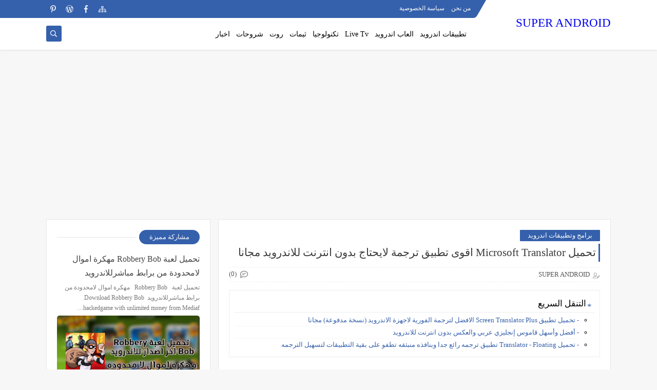

--- FILE ---
content_type: text/html; charset=UTF-8
request_url: https://www.super-android1.com/2017/11/microsoft-translator.html
body_size: 60773
content:
<!DOCTYPE html>
<html dir='rtl' lang='ar' xmlns='http://www.w3.org/1999/xhtml' xmlns:b='http://www.google.com/2005/gml/b' xmlns:data='http://www.google.com/2005/gml/data' xmlns:expr='http://www.google.com/2005/gml/expr'>
<head prefix='og: http://ogp.me/ns# fb: http://ogp.me/ns/fb# article: http://ogp.me/ns/article#'>
<!-- Defult metatags -->
<link href='https://www.super-android1.com/2017/11/microsoft-translator.html' rel='canonical'/>
<link href='https://www.super-android1.com/favicon.ico' rel='icon' type='image/x-icon'/>
<meta content='width=device-width, initial-scale=1.0, shrink-to-fit=no' name='viewport'/>
<title>تحميل  Microsoft Translator اقوى تطبيق ترجمة لايحتاج بدون انترنت للاندرويد مجانا</title>
<meta content='737506286139748484' id='gels'/>
<meta content='#3560ab' name='theme-color'/>
<meta content='#3560ab' name='msapplication-navbutton-color'/>
<link rel="alternate" type="application/atom+xml" title="SUPER ANDROID - Atom" href="https://www.super-android1.com/feeds/posts/default" />
<link rel="alternate" type="application/rss+xml" title="SUPER ANDROID - RSS" href="https://www.super-android1.com/feeds/posts/default?alt=rss" />
<link rel="service.post" type="application/atom+xml" title="SUPER ANDROID - Atom" href="https://www.blogger.com/feeds/737506286139748484/posts/default" />

<link rel="alternate" type="application/atom+xml" title="SUPER ANDROID - Atom" href="https://www.super-android1.com/feeds/3755217164712517047/comments/default" />
<meta content='تحميل  Microsoft Translator اقوى تطبيق ترجمة لايحتاج بدون انترنت للاندرويد مجانا
تحميل مترجم مايكروسوفت Microsoft Translator اقوى تطبيق لترجمة النصوص ، ترجمة الاصوات ، ترجمة الكلام ،  ترجمة المحادثات ، ترجمة الصور ، ترجمة لقطات الشاشة ، الترجمة الفوريه ، تحميل لغات الترجمة ، دون الحاجة الى اتصال انترنت مجانا للاندرويد ، تحميل مترجم مايكروسوفت ، تنزيل ترجمة مايكروسوفت للاندرويد ، تطبيق مايكروسوف ترجمة ، مترجم مايكروسوفت الفوري للاندرويد ، اقوى مترجم فوري بدون انترنت ، مترجم لايحتاج نت ، تطبيق ترجمة بدون نت للاندرويد ، برنامج الترجمة بالتصوير للاندرويد ، تحميل مترجم Microsoft للاندرويد ، تنزيل مترجم Microsoft مجانا ، رابط مترجم Microsoft ، تطبيق الترجمة من مايكروسوفت للاندرويد ، مترجم اوف لاين ، مترجم بدون نت ، تطبيق مترجم جمل بدون انترنت ، تطبيق مترجم Microsoft بدون نت ،  Microsoft Translator ، تحميل مايكروسوفت ترجمة للاندرويد' name='description'/>
<meta content='https://www.super-android1.com/2017/11/microsoft-translator.html' property='og:url'/>
<meta content='تحميل  Microsoft Translator اقوى تطبيق ترجمة لايحتاج بدون انترنت للاندرويد مجانا' name='twitter:title' property='og:title'/>
<meta content='تحميل  Microsoft Translator اقوى تطبيق ترجمة لايحتاج بدون انترنت للاندرويد مجانا
تحميل مترجم مايكروسوفت Microsoft Translator اقوى تطبيق لترجمة النصوص ، ترجمة الاصوات ، ترجمة الكلام ،  ترجمة المحادثات ، ترجمة الصور ، ترجمة لقطات الشاشة ، الترجمة الفوريه ، تحميل لغات الترجمة ، دون الحاجة الى اتصال انترنت مجانا للاندرويد ، تحميل مترجم مايكروسوفت ، تنزيل ترجمة مايكروسوفت للاندرويد ، تطبيق مايكروسوف ترجمة ، مترجم مايكروسوفت الفوري للاندرويد ، اقوى مترجم فوري بدون انترنت ، مترجم لايحتاج نت ، تطبيق ترجمة بدون نت للاندرويد ، برنامج الترجمة بالتصوير للاندرويد ، تحميل مترجم Microsoft للاندرويد ، تنزيل مترجم Microsoft مجانا ، رابط مترجم Microsoft ، تطبيق الترجمة من مايكروسوفت للاندرويد ، مترجم اوف لاين ، مترجم بدون نت ، تطبيق مترجم جمل بدون انترنت ، تطبيق مترجم Microsoft بدون نت ،  Microsoft Translator ، تحميل مايكروسوفت ترجمة للاندرويد' name='twitter:description' property='og:description'/>
<meta content='تحميل  Microsoft Translator اقوى تطبيق ترجمة لايحتاج بدون انترنت للاندرويد مجانا' property='og:title'/>
<meta content='تحميل  Microsoft Translator اقوى تطبيق ترجمة لايحتاج بدون انترنت للاندرويد مجانا
تحميل مترجم مايكروسوفت Microsoft Translator اقوى تطبيق لترجمة النصوص ، ترجمة الاصوات ، ترجمة الكلام ،  ترجمة المحادثات ، ترجمة الصور ، ترجمة لقطات الشاشة ، الترجمة الفوريه ، تحميل لغات الترجمة ، دون الحاجة الى اتصال انترنت مجانا للاندرويد ، تحميل مترجم مايكروسوفت ، تنزيل ترجمة مايكروسوفت للاندرويد ، تطبيق مايكروسوف ترجمة ، مترجم مايكروسوفت الفوري للاندرويد ، اقوى مترجم فوري بدون انترنت ، مترجم لايحتاج نت ، تطبيق ترجمة بدون نت للاندرويد ، برنامج الترجمة بالتصوير للاندرويد ، تحميل مترجم Microsoft للاندرويد ، تنزيل مترجم Microsoft مجانا ، رابط مترجم Microsoft ، تطبيق الترجمة من مايكروسوفت للاندرويد ، مترجم اوف لاين ، مترجم بدون نت ، تطبيق مترجم جمل بدون انترنت ، تطبيق مترجم Microsoft بدون نت ،  Microsoft Translator ، تحميل مايكروسوفت ترجمة للاندرويد' property='og:description'/>
<meta content='https://blogger.googleusercontent.com/img/b/R29vZ2xl/AVvXsEi9CzC8hP0sVRIx6A_EJaE-0wgd3unwqe6Br2oIZnQlr75I9seC-BHqcYdnK0WK35crQieczP_qkJhZxQmFh8dMnIJ27niD5Amcka4CIOhCSNUOS_FHYbkLWRlRkVnuUb1esNpADr2QxeQ/w1200-h630-p-k-no-nu/Download+app+Microsoft+Translator+apk+for+android.jpg' name='twitter:image' property='og:image'/>
<meta content='https://blogger.googleusercontent.com/img/b/R29vZ2xl/AVvXsEi9CzC8hP0sVRIx6A_EJaE-0wgd3unwqe6Br2oIZnQlr75I9seC-BHqcYdnK0WK35crQieczP_qkJhZxQmFh8dMnIJ27niD5Amcka4CIOhCSNUOS_FHYbkLWRlRkVnuUb1esNpADr2QxeQ/w1200-h630-p-k-no-nu/Download+app+Microsoft+Translator+apk+for+android.jpg' property='og:image'/>
<meta content='600' property='og:image:width'/>
<meta content='315' property='og:image:height'/>
<meta content='summary_large_image' name='twitter:card'/>
<meta content='article' property='og:type'/>
<meta content='SUPER ANDROID' name='twitter:domain' property='og:site_name'/>
<link href='https://www.super-android1.com/2017/11/microsoft-translator.html' rel='dns-prefetch'/><link href='//www.blogger.com' rel='dns-prefetch'/><link href='//1.bp.blogspot.com' rel='dns-prefetch'/><link href='//2.bp.blogspot.com' rel='dns-prefetch'/><link href='//3.bp.blogspot.com' rel='dns-prefetch'/><link href='//4.bp.blogspot.com' rel='dns-prefetch'/><link href='//pagead2.googlesyndication.com' rel='dns-prefetch'/><link href='//accounts.google.com' rel='dns-prefetch'/><link href='//resources.blogblog.com' rel='dns-prefetch'/><link href='//www.google.com' rel='dns-prefetch'/><link href='//ajax.googleapis.com' rel='dns-prefetch'/><link href='//fonts.googleapis.com' rel='dns-prefetch'/>
<script async='async' crossorigin='anonymous' src='https://pagead2.googlesyndication.com/pagead/js/adsbygoogle.js?client=ca-pub-9669879043281866'></script>
<!-- Required -->
<meta content='@knowledge_w1' name='twitter:site'/>
<meta content='@knowledge_w1' name='twitter:creator'/>
<meta content='260619260774020' property='fb:pages'/>
<meta content='260619260774020' property='fb:app_id'/>
<meta content='100001158143621' property='fb:admins'/>
<meta content='hLMo2S_XwNG53gLIMhUF7mILGZYxkQTzO4iC9hiCTrg' name='google-site-verification'/>
<link href='100001158143621' rel='publisher'/>
<!-- Template Skin -->
<style id='page-skin-1' type='text/css'><!--
/*
Seoplus Blogger Template Free
developers: https://www.seoplus.dev/
Version	: 5
Updated	: 18 May, 2020
information: https://www.seoplus-template.com/
Facebook: https://www.facebook.com/SeoPlusDev/
*/
/*=================
Icons Svg
===================*/
.Sp-Normal .moreLink:before, .post-outer .moreLink:before, a.Lapel-Link:before, a.thumb.not-pl:after {background: no-repeat center url("data:image/svg+xml;charset=utf8,%3Csvg aria-hidden='true' focusable='false' data-prefix='fal' data-icon='external-link-alt' role='img' xmlns='http://www.w3.org/2000/svg' viewBox='0 0 512 512'%3E%3Cpath fill='%23fff' d='M440,256H424a8,8,0,0,0-8,8V464a16,16,0,0,1-16,16H48a16,16,0,0,1-16-16V112A16,16,0,0,1,48,96H248a8,8,0,0,0,8-8V72a8,8,0,0,0-8-8H48A48,48,0,0,0,0,112V464a48,48,0,0,0,48,48H400a48,48,0,0,0,48-48V264A8,8,0,0,0,440,256ZM480,0h-.06L383.78.17c-28.45,0-42.66,34.54-22.58,54.62l35.28,35.28-265,265a12,12,0,0,0,0,17l8.49,8.49a12,12,0,0,0,17,0l265-265,35.28,35.27c20,20,54.57,6,54.62-22.57L512,32.05A32,32,0,0,0,480,0Zm-.17,128.17-96-96L480,32Z'%3E%3C/path%3E%3C/svg%3E")}
.recent-comments .comment .leave-comm:before, .bottomaa:after {background: no-repeat center url("data:image/svg+xml;charset=utf8,%3Csvg aria-hidden='true' focusable='false' data-prefix='fal' data-icon='external-link-alt' role='img' xmlns='http://www.w3.org/2000/svg' viewBox='0 0 512 512'%3E%3Cpath fill='%236f6f6f' d='M440,256H424a8,8,0,0,0-8,8V464a16,16,0,0,1-16,16H48a16,16,0,0,1-16-16V112A16,16,0,0,1,48,96H248a8,8,0,0,0,8-8V72a8,8,0,0,0-8-8H48A48,48,0,0,0,0,112V464a48,48,0,0,0,48,48H400a48,48,0,0,0,48-48V264A8,8,0,0,0,440,256ZM480,0h-.06L383.78.17c-28.45,0-42.66,34.54-22.58,54.62l35.28,35.28-265,265a12,12,0,0,0,0,17l8.49,8.49a12,12,0,0,0,17,0l265-265,35.28,35.27c20,20,54.57,6,54.62-22.57L512,32.05A32,32,0,0,0,480,0Zm-.17,128.17-96-96L480,32Z'%3E%3C/path%3E%3C/svg%3E");}
.icon.fa-reddit,.fa.fa-reddit {background: no-repeat center url("data:image/svg+xml;charset=utf8,%3Csvg aria-hidden='true' focusable='false' role='img' xmlns='http://www.w3.org/2000/svg' viewBox='0 0 512 512'%3E%3Cpath fill='%23fff' d='M440.3 203.5c-15 0-28.2 6.2-37.9 15.9-35.7-24.7-83.8-40.6-137.1-42.3L293 52.3l88.2 19.8c0 21.6 17.6 39.2 39.2 39.2 22 0 39.7-18.1 39.7-39.7s-17.6-39.7-39.7-39.7c-15.4 0-28.7 9.3-35.3 22l-97.4-21.6c-4.9-1.3-9.7 2.2-11 7.1L246.3 177c-52.9 2.2-100.5 18.1-136.3 42.8-9.7-10.1-23.4-16.3-38.4-16.3-55.6 0-73.8 74.6-22.9 100.1-1.8 7.9-2.6 16.3-2.6 24.7 0 83.8 94.4 151.7 210.3 151.7 116.4 0 210.8-67.9 210.8-151.7 0-8.4-.9-17.2-3.1-25.1 49.9-25.6 31.5-99.7-23.8-99.7zM129.4 308.9c0-22 17.6-39.7 39.7-39.7 21.6 0 39.2 17.6 39.2 39.7 0 21.6-17.6 39.2-39.2 39.2-22 .1-39.7-17.6-39.7-39.2zm214.3 93.5c-36.4 36.4-139.1 36.4-175.5 0-4-3.5-4-9.7 0-13.7 3.5-3.5 9.7-3.5 13.2 0 27.8 28.5 120 29 149 0 3.5-3.5 9.7-3.5 13.2 0 4.1 4 4.1 10.2.1 13.7zm-.8-54.2c-21.6 0-39.2-17.6-39.2-39.2 0-22 17.6-39.7 39.2-39.7 22 0 39.7 17.6 39.7 39.7-.1 21.5-17.7 39.2-39.7 39.2z'%3E%3C/path%3E%3C/svg%3E");}
.fa-facebook, .facebook .topaa:before{background:no-repeat center url("data:image/svg+xml;charset=utf8,%3Csvg aria-hidden='true' data-prefix='fab' data-icon='facebook-f' role='img' xmlns='http://www.w3.org/2000/svg' viewBox='0 0 264 512' class='svg-inline--fa fa-facebook-f fa-w-9'%3E%3Cpath fill='%23fff' d='M76.7 512V283H0v-91h76.7v-71.7C76.7 42.4 124.3 0 193.8 0c33.3 0 61.9 2.5 70.2 3.6V85h-48.2c-37.8 0-45.1 18-45.1 44.3V192H256l-11.7 91h-73.6v229' class=''%3E%3C/path%3E%3C/svg%3E")}
.fa-twitter, .twitter .topaa:before{background:no-repeat center url("data:image/svg+xml;charset=utf8,%3Csvg aria-hidden='true' data-prefix='fab' data-icon='twitter' role='img' xmlns='http://www.w3.org/2000/svg' viewBox='0 0 512 512' class='svg-inline--fa fa-twitter fa-w-16'%3E%3Cpath fill='%23fff' d='M459.37 151.716c.325 4.548.325 9.097.325 13.645 0 138.72-105.583 298.558-298.558 298.558-59.452 0-114.68-17.219-161.137-47.106 8.447.974 16.568 1.299 25.34 1.299 49.055 0 94.213-16.568 130.274-44.832-46.132-.975-84.792-31.188-98.112-72.772 6.498.974 12.995 1.624 19.818 1.624 9.421 0 18.843-1.3 27.614-3.573-48.081-9.747-84.143-51.98-84.143-102.985v-1.299c13.969 7.797 30.214 12.67 47.431 13.319-28.264-18.843-46.781-51.005-46.781-87.391 0-19.492 5.197-37.36 14.294-52.954 51.655 63.675 129.3 105.258 216.365 109.807-1.624-7.797-2.599-15.918-2.599-24.04 0-57.828 46.782-104.934 104.934-104.934 30.213 0 57.502 12.67 76.67 33.137 23.715-4.548 46.456-13.32 66.599-25.34-7.798 24.366-24.366 44.833-46.132 57.827 21.117-2.273 41.584-8.122 60.426-16.243-14.292 20.791-32.161 39.308-52.628 54.253z' class=''%3E%3C/path%3E%3C/svg%3E")}
.fa-tumblr {background: no-repeat center url("data:image/svg+xml;charset=utf8,%3Csvg aria-hidden='true' role='img' xmlns='http://www.w3.org/2000/svg' viewBox='0 0 320 512' %3E%3Cpath fill='%23fff' d='M309.8 480.3c-13.6 14.5-50 31.7-97.4 31.7-120.8 0-147-88.8-147-140.6v-144H17.9c-5.5 0-10-4.5-10-10v-68c0-7.2 4.5-13.6 11.3-16 62-21.8 81.5-76 84.3-117.1.8-11 6.5-16.3 16.1-16.3h70.9c5.5 0 10 4.5 10 10v115.2h83c5.5 0 10 4.4 10 9.9v81.7c0 5.5-4.5 10-10 10h-83.4V360c0 34.2 23.7 53.6 68 35.8 4.8-1.9 9-3.2 12.7-2.2 3.5.9 5.8 3.4 7.4 7.9l22 64.3c1.8 5 3.3 10.6-.4 14.5z' class=''%3E%3C/path%3E%3C/svg%3E");}
.fa-whatsapp {background: no-repeat center url("data:image/svg+xml;charset=utf8,%3Csvg aria-hidden='true' role='img' xmlns='http://www.w3.org/2000/svg' viewBox='0 0 448 512' %3E%3Cpath fill='%23fff' d='M380.9 97.1C339 55.1 283.2 32 223.9 32c-122.4 0-222 99.6-222 222 0 39.1 10.2 77.3 29.6 111L0 480l117.7-30.9c32.4 17.7 68.9 27 106.1 27h.1c122.3 0 224.1-99.6 224.1-222 0-59.3-25.2-115-67.1-157zm-157 341.6c-33.2 0-65.7-8.9-94-25.7l-6.7-4-69.8 18.3L72 359.2l-4.4-7c-18.5-29.4-28.2-63.3-28.2-98.2 0-101.7 82.8-184.5 184.6-184.5 49.3 0 95.6 19.2 130.4 54.1 34.8 34.9 56.2 81.2 56.1 130.5 0 101.8-84.9 184.6-186.6 184.6zm101.2-138.2c-5.5-2.8-32.8-16.2-37.9-18-5.1-1.9-8.8-2.8-12.5 2.8-3.7 5.6-14.3 18-17.6 21.8-3.2 3.7-6.5 4.2-12 1.4-32.6-16.3-54-29.1-75.5-66-5.7-9.8 5.7-9.1 16.3-30.3 1.8-3.7.9-6.9-.5-9.7-1.4-2.8-12.5-30.1-17.1-41.2-4.5-10.8-9.1-9.3-12.5-9.5-3.2-.2-6.9-.2-10.6-.2-3.7 0-9.7 1.4-14.8 6.9-5.1 5.6-19.4 19-19.4 46.3 0 27.3 19.9 53.7 22.6 57.4 2.8 3.7 39.1 59.7 94.8 83.8 35.2 15.2 49 16.5 66.6 13.9 10.7-1.6 32.8-13.4 37.4-26.4 4.6-13 4.6-24.1 3.2-26.4-1.3-2.5-5-3.9-10.5-6.6z' class=''%3E%3C/path%3E%3C/svg%3E");}
.fa-youtube {background: no-repeat center url("data:image/svg+xml;charset=utf8,%3Csvg aria-hidden='true' role='img' xmlns='http://www.w3.org/2000/svg' viewBox='0 0 576 512' %3E%3Cpath fill='%23fff' d='M549.655 124.083c-6.281-23.65-24.787-42.276-48.284-48.597C458.781 64 288 64 288 64S117.22 64 74.629 75.486c-23.497 6.322-42.003 24.947-48.284 48.597-11.412 42.867-11.412 132.305-11.412 132.305s0 89.438 11.412 132.305c6.281 23.65 24.787 41.5 48.284 47.821C117.22 448 288 448 288 448s170.78 0 213.371-11.486c23.497-6.321 42.003-24.171 48.284-47.821 11.412-42.867 11.412-132.305 11.412-132.305s0-89.438-11.412-132.305zm-317.51 213.508V175.185l142.739 81.205-142.739 81.201z' class=''%3E%3C/path%3E%3C/svg%3E");}
.fa-behance {background: no-repeat center url("data:image/svg+xml;charset=utf8,%3Csvg aria-hidden='true' role='img' xmlns='http://www.w3.org/2000/svg' viewBox='0 0 576 512' %3E%3Cpath fill='%23fff' d='M232 237.2c31.8-15.2 48.4-38.2 48.4-74 0-70.6-52.6-87.8-113.3-87.8H0v354.4h171.8c64.4 0 124.9-30.9 124.9-102.9 0-44.5-21.1-77.4-64.7-89.7zM77.9 135.9H151c28.1 0 53.4 7.9 53.4 40.5 0 30.1-19.7 42.2-47.5 42.2h-79v-82.7zm83.3 233.7H77.9V272h84.9c34.3 0 56 14.3 56 50.6 0 35.8-25.9 47-57.6 47zm358.5-240.7H376V94h143.7v34.9zM576 305.2c0-75.9-44.4-139.2-124.9-139.2-78.2 0-131.3 58.8-131.3 135.8 0 79.9 50.3 134.7 131.3 134.7 61.3 0 101-27.6 120.1-86.3H509c-6.7 21.9-34.3 33.5-55.7 33.5-41.3 0-63-24.2-63-65.3h185.1c.3-4.2.6-8.7.6-13.2zM390.4 274c2.3-33.7 24.7-54.8 58.5-54.8 35.4 0 53.2 20.8 56.2 54.8H390.4z' class=''%3E%3C/path%3E%3C/svg%3E");}
.fa-flickr {background: no-repeat center url("data:image/svg+xml;charset=utf8,%3Csvg aria-hidden='true' role='img' xmlns='http://www.w3.org/2000/svg' viewBox='0 0 448 512' %3E%3Cpath fill='%23fff' d='M400 32H48C21.5 32 0 53.5 0 80v352c0 26.5 21.5 48 48 48h352c26.5 0 48-21.5 48-48V80c0-26.5-21.5-48-48-48zM144.5 319c-35.1 0-63.5-28.4-63.5-63.5s28.4-63.5 63.5-63.5 63.5 28.4 63.5 63.5-28.4 63.5-63.5 63.5zm159 0c-35.1 0-63.5-28.4-63.5-63.5s28.4-63.5 63.5-63.5 63.5 28.4 63.5 63.5-28.4 63.5-63.5 63.5z' class=''%3E%3C/path%3E%3C/svg%3E");}
.fa-blogger {background: no-repeat center url("data:image/svg+xml;charset=utf8,%3Csvg aria-hidden='true' role='img' xmlns='http://www.w3.org/2000/svg' viewBox='0 0 448 512' %3E%3Cpath fill='%23fff' d='M446.6 222.7c-1.8-8-6.8-15.4-12.5-18.5-1.8-1-13-2.2-25-2.7-20.1-.9-22.3-1.3-28.7-5-10.1-5.9-12.8-12.3-12.9-29.5-.1-33-13.8-63.7-40.9-91.3-19.3-19.7-40.9-33-65.5-40.5-5.9-1.8-19.1-2.4-63.3-2.9-69.4-.8-84.8.6-108.4 10C45.9 59.5 14.7 96.1 3.3 142.9 1.2 151.7.7 165.8.2 246.8c-.6 101.5.1 116.4 6.4 136.5 15.6 49.6 59.9 86.3 104.4 94.3 14.8 2.7 197.3 3.3 216 .8 32.5-4.4 58-17.5 81.9-41.9 17.3-17.7 28.1-36.8 35.2-62.1 4.9-17.6 4.5-142.8 2.5-151.7zm-322.1-63.6c7.8-7.9 10-8.2 58.8-8.2 43.9 0 45.4.1 51.8 3.4 9.3 4.7 13.4 11.3 13.4 21.9 0 9.5-3.8 16.2-12.3 21.6-4.6 2.9-7.3 3.1-50.3 3.3-26.5.2-47.7-.4-50.8-1.2-16.6-4.7-22.8-28.5-10.6-40.8zm191.8 199.8l-14.9 2.4-77.5.9c-68.1.8-87.3-.4-90.9-2-7.1-3.1-13.8-11.7-14.9-19.4-1.1-7.3 2.6-17.3 8.2-22.4 7.1-6.4 10.2-6.6 97.3-6.7 89.6-.1 89.1-.1 97.6 7.8 12.1 11.3 9.5 31.2-4.9 39.4z' class=''%3E%3C/path%3E%3C/svg%3E");}
.fa-wordpress {background: no-repeat center url("data:image/svg+xml;charset=utf8,%3Csvg aria-hidden='true' role='img' xmlns='http://www.w3.org/2000/svg' viewBox='0 0 512 512' %3E%3Cpath fill='%23fff' d='M256 8C119.3 8 8 119.2 8 256c0 136.7 111.3 248 248 248s248-111.3 248-248C504 119.2 392.7 8 256 8zM33 256c0-32.3 6.9-63 19.3-90.7l106.4 291.4C84.3 420.5 33 344.2 33 256zm223 223c-21.9 0-43-3.2-63-9.1l66.9-194.4 68.5 187.8c.5 1.1 1 2.1 1.6 3.1-23.1 8.1-48 12.6-74 12.6zm30.7-327.5c13.4-.7 25.5-2.1 25.5-2.1 12-1.4 10.6-19.1-1.4-18.4 0 0-36.1 2.8-59.4 2.8-21.9 0-58.7-2.8-58.7-2.8-12-.7-13.4 17.7-1.4 18.4 0 0 11.4 1.4 23.4 2.1l34.7 95.2L200.6 393l-81.2-241.5c13.4-.7 25.5-2.1 25.5-2.1 12-1.4 10.6-19.1-1.4-18.4 0 0-36.1 2.8-59.4 2.8-4.2 0-9.1-.1-14.4-.3C109.6 73 178.1 33 256 33c58 0 110.9 22.2 150.6 58.5-1-.1-1.9-.2-2.9-.2-21.9 0-37.4 19.1-37.4 39.6 0 18.4 10.6 33.9 21.9 52.3 8.5 14.8 18.4 33.9 18.4 61.5 0 19.1-7.3 41.2-17 72.1l-22.2 74.3-80.7-239.6zm81.4 297.2l68.1-196.9c12.7-31.8 17-57.2 17-79.9 0-8.2-.5-15.8-1.5-22.9 17.4 31.8 27.3 68.2 27.3 107 0 82.3-44.6 154.1-110.9 192.7z' class=''%3E%3C/path%3E%3C/svg%3E");}
.fa-tumblr {background: no-repeat center url("data:image/svg+xml;charset=utf8,%3Csvg aria-hidden='true' role='img' xmlns='http://www.w3.org/2000/svg' viewBox='0 0 320 512' %3E%3Cpath fill='%23fff' d='M309.8 480.3c-13.6 14.5-50 31.7-97.4 31.7-120.8 0-147-88.8-147-140.6v-144H17.9c-5.5 0-10-4.5-10-10v-68c0-7.2 4.5-13.6 11.3-16 62-21.8 81.5-76 84.3-117.1.8-11 6.5-16.3 16.1-16.3h70.9c5.5 0 10 4.5 10 10v115.2h83c5.5 0 10 4.4 10 9.9v81.7c0 5.5-4.5 10-10 10h-83.4V360c0 34.2 23.7 53.6 68 35.8 4.8-1.9 9-3.2 12.7-2.2 3.5.9 5.8 3.4 7.4 7.9l22 64.3c1.8 5 3.3 10.6-.4 14.5z' class=''%3E%3C/path%3E%3C/svg%3E");}
.fa-telegram {background: no-repeat center url("data:image/svg+xml;charset=utf8,%3Csvg aria-hidden='true' role='img' xmlns='http://www.w3.org/2000/svg' viewBox='0 0 448 512' %3E%3Cpath fill='%23fff' d='M446.7 98.6l-67.6 318.8c-5.1 22.5-18.4 28.1-37.3 17.5l-103-75.9-49.7 47.8c-5.5 5.5-10.1 10.1-20.7 10.1l7.4-104.9 190.9-172.5c8.3-7.4-1.8-11.5-12.9-4.1L117.8 284 16.2 252.2c-22.1-6.9-22.5-22.1 4.6-32.7L418.2 66.4c18.4-6.9 34.5 4.1 28.5 32.2z' class=''%3E%3C/path%3E%3C/svg%3E");}
.fa-skype {background: no-repeat center url("data:image/svg+xml;charset=utf8,%3Csvg aria-hidden='true' role='img' xmlns='http://www.w3.org/2000/svg' viewBox='0 0 448 512' %3E%3Cpath fill='%23fff' d='M424.7 299.8c2.9-14 4.7-28.9 4.7-43.8 0-113.5-91.9-205.3-205.3-205.3-14.9 0-29.7 1.7-43.8 4.7C161.3 40.7 137.7 32 112 32 50.2 32 0 82.2 0 144c0 25.7 8.7 49.3 23.3 68.2-2.9 14-4.7 28.9-4.7 43.8 0 113.5 91.9 205.3 205.3 205.3 14.9 0 29.7-1.7 43.8-4.7 19 14.6 42.6 23.3 68.2 23.3 61.8 0 112-50.2 112-112 .1-25.6-8.6-49.2-23.2-68.1zm-194.6 91.5c-65.6 0-120.5-29.2-120.5-65 0-16 9-30.6 29.5-30.6 31.2 0 34.1 44.9 88.1 44.9 25.7 0 42.3-11.4 42.3-26.3 0-18.7-16-21.6-42-28-62.5-15.4-117.8-22-117.8-87.2 0-59.2 58.6-81.1 109.1-81.1 55.1 0 110.8 21.9 110.8 55.4 0 16.9-11.4 31.8-30.3 31.8-28.3 0-29.2-33.5-75-33.5-25.7 0-42 7-42 22.5 0 19.8 20.8 21.8 69.1 33 41.4 9.3 90.7 26.8 90.7 77.6 0 59.1-57.1 86.5-112 86.5z' class=''%3E%3C/path%3E%3C/svg%3E");}
.fa-sitemap {background: no-repeat center url("data:image/svg+xml;charset=utf8,%3Csvg aria-hidden='true' role='img' xmlns='http://www.w3.org/2000/svg' viewBox='0 0 640 512' %3E%3Cpath fill='%23fff' d='M104 272h192v48h48v-48h192v48h48v-57.59c0-21.17-17.22-38.41-38.41-38.41H344v-64h40c17.67 0 32-14.33 32-32V32c0-17.67-14.33-32-32-32H256c-17.67 0-32 14.33-32 32v96c0 8.84 3.58 16.84 9.37 22.63S247.16 160 256 160h40v64H94.41C73.22 224 56 241.23 56 262.41V320h48v-48zm168-160V48h96v64h-96zm336 240h-96c-17.67 0-32 14.33-32 32v96c0 17.67 14.33 32 32 32h96c17.67 0 32-14.33 32-32v-96c0-17.67-14.33-32-32-32zm-16 112h-64v-64h64v64zM368 352h-96c-17.67 0-32 14.33-32 32v96c0 17.67 14.33 32 32 32h96c17.67 0 32-14.33 32-32v-96c0-17.67-14.33-32-32-32zm-16 112h-64v-64h64v64zM128 352H32c-17.67 0-32 14.33-32 32v96c0 17.67 14.33 32 32 32h96c17.67 0 32-14.33 32-32v-96c0-17.67-14.33-32-32-32zm-16 112H48v-64h64v64z' class=''%3E%3C/path%3E%3C/svg%3E");}
.fa-instagram {background: no-repeat center url("data:image/svg+xml;charset=utf8,%3Csvg aria-hidden='true' role='img' xmlns='http://www.w3.org/2000/svg' viewBox='0 0 448 512' %3E%3Cpath fill='%23fff' d='M224.1 141c-63.6 0-114.9 51.3-114.9 114.9s51.3 114.9 114.9 114.9S339 319.5 339 255.9 287.7 141 224.1 141zm0 189.6c-41.1 0-74.7-33.5-74.7-74.7s33.5-74.7 74.7-74.7 74.7 33.5 74.7 74.7-33.6 74.7-74.7 74.7zm146.4-194.3c0 14.9-12 26.8-26.8 26.8-14.9 0-26.8-12-26.8-26.8s12-26.8 26.8-26.8 26.8 12 26.8 26.8zm76.1 27.2c-1.7-35.9-9.9-67.7-36.2-93.9-26.2-26.2-58-34.4-93.9-36.2-37-2.1-147.9-2.1-184.9 0-35.8 1.7-67.6 9.9-93.9 36.1s-34.4 58-36.2 93.9c-2.1 37-2.1 147.9 0 184.9 1.7 35.9 9.9 67.7 36.2 93.9s58 34.4 93.9 36.2c37 2.1 147.9 2.1 184.9 0 35.9-1.7 67.7-9.9 93.9-36.2 26.2-26.2 34.4-58 36.2-93.9 2.1-37 2.1-147.8 0-184.8zM398.8 388c-7.8 19.6-22.9 34.7-42.6 42.6-29.5 11.7-99.5 9-132.1 9s-102.7 2.6-132.1-9c-19.6-7.8-34.7-22.9-42.6-42.6-11.7-29.5-9-99.5-9-132.1s-2.6-102.7 9-132.1c7.8-19.6 22.9-34.7 42.6-42.6 29.5-11.7 99.5-9 132.1-9s102.7-2.6 132.1 9c19.6 7.8 34.7 22.9 42.6 42.6 11.7 29.5 9 99.5 9 132.1s2.7 102.7-9 132.1z' class=''%3E%3C/path%3E%3C/svg%3E");}
.fa-linkedin {background: no-repeat center url("data:image/svg+xml;charset=utf8,%3Csvg aria-hidden='true' role='img' xmlns='http://www.w3.org/2000/svg' viewBox='0 0 448 512' %3E%3Cpath fill='%23fff' d='M100.3 480H7.4V180.9h92.9V480zM53.8 140.1C24.1 140.1 0 115.5 0 85.8 0 56.1 24.1 32 53.8 32c29.7 0 53.8 24.1 53.8 53.8 0 29.7-24.1 54.3-53.8 54.3zM448 480h-92.7V334.4c0-34.7-.7-79.2-48.3-79.2-48.3 0-55.7 37.7-55.7 76.7V480h-92.8V180.9h89.1v40.8h1.3c12.4-23.5 42.7-48.3 87.9-48.3 94 0 111.3 61.9 111.3 142.3V480z' class=''%3E%3C/path%3E%3C/svg%3E");}
.fa-pinterest {background: url("data:image/svg+xml;charset=utf8,%3Csvg aria-hidden='true' role='img' xmlns='http://www.w3.org/2000/svg' viewBox='0 0 384 512' %3E%3Cpath fill='%23fff' d='M204 6.5C101.4 6.5 0 74.9 0 185.6 0 256 39.6 296 63.6 296c9.9 0 15.6-27.6 15.6-35.4 0-9.3-23.7-29.1-23.7-67.8 0-80.4 61.2-137.4 140.4-137.4 68.1 0 118.5 38.7 118.5 109.8 0 53.1-21.3 152.7-90.3 152.7-24.9 0-46.2-18-46.2-43.8 0-37.8 26.4-74.4 26.4-113.4 0-66.2-93.9-54.2-93.9 25.8 0 16.8 2.1 35.4 9.6 50.7-13.8 59.4-42 147.9-42 209.1 0 18.9 2.7 37.5 4.5 56.4 3.4 3.8 1.7 3.4 6.9 1.5 50.4-69 48.6-82.5 71.4-172.8 12.3 23.4 44.1 36 69.3 36 106.2 0 153.9-103.5 153.9-196.8C384 71.3 298.2 6.5 204 6.5z' class=''%3E%3C/path%3E%3C/svg %3E") no-repeat center ;}
.fa-google-play {background: no-repeat center url("data:image/svg+xml;charset=utf8,%3Csvg aria-hidden='true' role='img' xmlns='http://www.w3.org/2000/svg' viewBox='0 0 512 512' %3E%3Cpath fill='%23fff' d='M325.3 234.3L104.6 13l280.8 161.2-60.1 60.1zM47 0C34 6.8 25.3 19.2 25.3 35.3v441.3c0 16.1 8.7 28.5 21.7 35.3l256.6-256L47 0zm425.2 225.6l-58.9-34.1-65.7 64.5 65.7 64.5 60.1-34.1c18-14.3 18-46.5-1.2-60.8zM104.6 499l280.8-161.2-60.1-60.1L104.6 499z' class=''%3E%3C/path%3E%3C/svg%3E");}
/*=================
Variables
===================*/
<Group description="أساسي" selector="body">
<Variable name="keycolor" description="لون الجرادينت المساعد" type="color" default="#1e3c72"/>
<Variable name="step.color" description="اللون ألاساسي" type="color" default="#3560ab"/>
<Variable name="grad.color" description="لون النص فوق اللون الاساسي" type="color" default="#ffffff"/>
<Variable name="body.background.color" description="لون تبويب المدونة في الهاتف" type="color"  default="#3560ab"/>
<Variable name="body.background" description="خلفية المدونة" type="background" color='#f7f7f7' default="$(color)
url() no-repeat fixed top right"/>
<Variable name="body.text.font" description="Font" type="font" default="400 15px 'Segoe UI'" hideEditor="true"/>
<Variable name="body.link.color" description="Link color" type="color" default="#000" hideEditor="true"/>
<Variable name="Box.Title.bg" description="خلفية العناوين الاساسية" type="color" default="#e6e6e6" hideEditor="true"/>
</Group>
<Group description="الهيدر" selector="#sp-header" >
<Variable name="H.Bg" description="خلفية الهيدر" type="color" default="#fff"/>
<Variable name="H.Link" description="لون الروابط" type="color" default="#000"/>
<Variable name="H.Icon.Sh" description="لون ايقونة البحث" type="color" default="#fff"/>
<Variable name="H.Icon.Color" description="لون سهم القائمة المنسدلة" type="color" default="#3560ab"/>
<Variable name="H.Link.font" description="خط وحجم الخط للروابط" type="font" default="400 14px 'Segoe UI'" />
<Variable name="H.mons.Color" description="لون روابط القايمة المسندلة" type="color" default="#525252"/>
<Variable name="H.mons.bg" description="لون خلفية القايمة المنسدلة" type="color" default="#fff"/>
<Variable name="H.mons.border" description="لون فواصل القايمة المنسدلة" type="color" default="#e6e6e6"/>
<Variable name="H.mons.hover" description="تاثير مرور الروابط القايمة المنسدلة" type="color" default="#3560ab"/>
</Group>
<Group description="المشاركات" selector=".site" >
<Variable name="Hpost.Title.Color" description="لون العناوين" type="color" default="#444"/>
<Variable name="Hpost.Short.Content.Color" description="لون وصف الموضوع القصير" type="color" default="#777"/>
<Variable name="Hpost.Items" description="لون روابط الميتا بوست" type="color" default="#777"/>
<Variable name="Hpost.Hover" description="لون التاثير المرور" type="color" default="#194ca9"/>
</Group>
<Group description="الموضوع" selector=".post-amp" >
<Variable name="posts.background.color" description="Post background color" type="color" default="#fff"  hideEditor="true"/>
<Variable name="posts.title.color" description="Post title color" type="color" default="#393939" />
<Variable name="posts.title.font" description="Post title font" type="font" default="400 21px 'Segoe UI'" />
<Variable name="posts.text.font" description="Post text font" type="font" default="400 14px 'Segoe UI'" />
<Variable name="posts.text.color" description="Post text color" type="color" default="#000" />
<Variable name="posts.link.color" description="Post link color" type="color" default="#194ca9" />
</Group>
<Group selector='.post .post-outer' description="جميع محتويات الموضوع">
<Variable name="posts.meta.color" description="لون معلومات الموضوع اسفل العنوان" type="color" default="#585858" />
<Variable name="posts.meta.border" description="لون البوردر لمعلومات المضوع اسفل العنوان" type="color" default="#f5f5f5" />
<Variable name="posts.img.border" description="لون بوردر الصورة" type="color" default="#eee" />
<Variable name="posts.num.bg" description="خلفية التعداد الرقمي" type="color" default="#eee" />
<Variable name="posts.num.color" description="لون رقم التعداد الرقمي" type="color" default="#000" />
<Variable name="posts.num.border" description="لون بوردر التعداد الرقمي" type="color" default="#ccc" />
<Variable name="posts.h2.bg" description="خلفية العنوان h2" type="color" default="#eee" />
<Variable name="posts.h2.color" description="لون خط العنوان h2" type="color" default="#000" />
<Variable name="posts.h2.border" description="لون فاصل اسفل عنوان h2" type="color" default="#d8d8d8" />
<Variable name="posts.h2.font" description="خط العنوان h2" type="font" default="400 21px 'Segoe UI'" />
<Variable name="posts.h3.bg" description="لون خلفية العنوان h3" type="color" default="#eee" />
<Variable name="posts.h3.color" description="لون خط العنوان h3" type="color" default="#000" />
<Variable name="posts.h3.border" description="لون فاصل اسفل عنوان h3" type="color" default="#d8d8d8" />
<Variable name="posts.h3.font" description="خط العنوان h3" type="font" default="400 19px 'Segoe UI'" />
<Variable name="posts.h4.bg" description="خلفية العنوان h4" type="color" default="#eee" />
<Variable name="posts.h4.color" description="لون خط العنوان h4" type="color" default="#000" />
<Variable name="posts.h4.border" description="لون فاصل اسفل عنوان h4" type="color" default="#d8d8d8" />
<Variable name="posts.h4.font" description="خط العنوان h4" type="font" default="400 17px 'Segoe UI'" />
<Variable name="posts.border" description="لون فواصل عناصر اسفل الموضوع" type="color" default="#eeeeee" />
<Variable name="posts.tags.bg" description="خلفية القسم" type="color" default="#eee" />
<Variable name="posts.tags.color" description="لون القسم" type="color" default="#292929" />
<Variable name="posts.tags.hover.bg" description="خلفية القسم عند التمرير" type="color" default="#3560ab" />
<Variable name="posts.tags.hover.color" description="لون القسم عند التمرير" type="color" default="#fff" />
<Variable name="posts.au.bg" description="خلفية اضافة الكاتب" type="color" default="#f4f4f4" />
<Variable name="posts.au.border" description="لون البوردر اضافة الكاتب" type="color" default="#eee" />
<Variable name="posts.comment.border" description="لون بوردر التعليقات" type="color" default="#ccc" />
<Variable name="posts.comment.link" description="لون الروابط في التعليقات" type="color" default="#000fc1" />
<Variable name="posts.comment.button" description="لون زر ارسل تعليق" type="color" default="#eeeeee" />
<Variable name="posts.comment.icon" description="لون ايقونة عنوان التعليقات" type="color" default="#335ea8" />
<Variable name="posts.comment.title" description="لون نص عنوان التعليقات" type="color" default="#3e3e3e" />
<Variable name="posts.comment.massg" description="لون رسالة التعليقات" type="color" default="#757575" />
</Group>
<Group selector='.post-outer' description="خواص الفريال">
<Variable name="posts.read.more.color" description="لون خط خاصية شاهد المزيد" type="color" default="#313131" />
<Variable name="posts.read.more.bg" description="لون خلفية زر خاصية شاهد المزيد" type="color" default="#f7f7f7" />
<Variable name="posts.read.more.border" description="لون بوردر خاصية شاهد المزيد" type="color" default="#ccc" />
<Variable name="posts.next.prev.border" description="لون بوردر خاصية تقسيم المقال" type="color" default="#eee" />
<Variable name="posts.next.prev.bg" description="لون خلفية خاصية تقسيم المقال" type="color" default="#f7f7f7" />
</Group>
<Group selector='body' description="ضبط العروض">
<Variable name="content.width" description="Content width" type="length" min="640px" max="1300px" default="1100px"/>
<Variable name="sidebar.width" description="Sidebar width" type="length" min="150px" max="480px" default="320px"/>
</Group>/**/
ul{margin:0;padding:0}
*{text-decoration:none;margin:0;padding:0;outline:0;-webkit-box-sizing:border-box;-moz-box-sizing:border-box;box-sizing:border-box}
*,:before,:after{-webkit-box-sizing:border-box;-moz-box-sizing:border-box;box-sizing:border-box}
.clear{clear:both}
html,body,div,span,applet,object,iframe,h1,h2,h3,h4,h5,h6,p,blockquote,pre,abbr,acronym,address,big,cite,code,del,dfn,em,font,ins,kbd,q,s,samp,small,strike,strong,sub,sup,tt,var,dl,dt,dd,ol,ul,li,fieldset,form,label,legend,table,caption,tbody,tfoot,thead,tr,th,td{border:0;font-family:inherit;font-size:100%;font-style:inherit;color:inherit;font-weight:inherit;margin:0;outline:0;padding:0;vertical-align:baseline}
img{max-width:100%;position:relative}
*:not(.notran),:not(.notran):after,:not(.notran):before{-webkit-transition: .3s ease-in-out;-o-transition: .3s ease-in-out;-moz-transition: .3s ease-in-out;transition: .3s ease-in-out;}
.cookie-choices-info{opacity: 0.9;z-index:999999999999999999!important;position:fixed!important;top:auto!important;bottom:5px!important;padding:0!important;right:5px!important;width:300px!important;text-align:center!important;font:400 15px 'Segoe UI'!important;border-radius:3px;box-shadow:0 1px 3px rgba(32,33,36,0.1)}
.cookie-choices-info:hover {opacity: 1;}
.cookie-choices-info .cookie-choices-inner{font-size:13px!important}
.cookie-choices-info .cookie-choices-text{font-size:14px!important;text-align:justify!important}
.cookie-choices-info .cookie-choices-buttons{display:block!important}
a.cookie-choices-button,a#cookieChoiceDismiss{background:#fff;color:#000!important;padding:5px 10px!important;border-radius:2px;margin:0 0 4px!important;display:block!important;font-size:13px!important;font-weight:normal!important}
@media screen and (max-width:450px){.cookie-choices-info{width:200px!important}.cookie-choices-info span.cookie-choices-text{font-size:12px!important}a.cookie-choices-button,a#cookieChoiceDismiss{display:inline-block!important;width:48%;margin-left:1%!important}}
.PLHolder {opacity: 0.9}
.PLHolder img {opacity: 0;}
body,input{font: 400 15px 'Segoe UI'}
body{background:#f7f7f7  url() no-repeat fixed top right;background-size: cover;}
.container,.floar .lap {width: 100%;max-width: 1100px;margin: 0 auto;}
.main-amm,.site .widget{display:block;background:#fff;clear:both;border-radius:0;padding:20px;border:1px solid #e6e6e6;overflow:hidden;margin:0 0 15px}
.headline{display:block;clear:both;margin-bottom:15px;position:relative}
.headline:before{content:"";background:#e6e6e6;height:1px;width:100%;display:block;position:absolute;top:50%;z-index:1}
.headline .title{display:inline-block;padding:6px 20px 6px;background:#3560ab;color:#ffffff;font-size:13px;font-weight:normal;border-radius:30px;z-index:999999;position:relative}
a.Lapel-Link{background:#3560ab;color:#ffffff;float:left;padding:6px 20px 6px;font-size:13px;border-radius:30px;z-index:999999;position:relative}
.Lapel-Link:hover{padding:6px 20px 6px 35px}
.Lapel-Link:hover:before{opacity:1;transition:0.3s ease-out;left:10px;top:7px}
.title:before{content:"";position:absolute;left:-5px;background:#fff;height:8px;width:5px;top:40%}
a.Lapel-Link:after{content:"";position:absolute;right:-5px;background:#fff;height:8px;width:5px;top:40%}
footer .headline:before{display:none}
.Wigetdisabled{display:block;overflow:hidden;font-size:13px;padding:10px;text-align:center;color:#721c24;background-color:#f8d7da;border-color:#f5c6cb;border:1px solid;border-radius:2px}
/* == animation == */
a.PLHolder.thumb:before{content:"";opacity:1;display:inline-block;position:absolute;right:0;left:0;top:0;bottom:0;background-color:#3560ab;background-repeat:no-repeat;background-size:1000px 900px;animation:bs-lazy-anim 1.01s infinite linear forwards;background-image:linear-gradient(to right,#3560ab 0,#3560ab 20%,#1e3c72 40%,#3560ab 100%);animation-direction:reverse}
a.PLHolder.thumb:after{background-size:300% 300%;animation:mg-gr-anim 5.5s ease-in infinite;opacity:.8;transition:all .35s ease;content:'';position:absolute;background:-webkit-linear-gradient(to right,#1e3c72,#3560ab);background:-moz-linear-gradient(to right,#1e3c72,#3560ab);background:-o-linear-gradient(to right,#1e3c72,#3560ab);background:linear-gradient(to right,#1e3c72,#3560ab);top:0;left:0;right:0;bottom:0}
@keyframes bs-lazy-anim{from{background-position:-800px 0}to{background-position:400px 0}}
.Sp-posts1 .rnav-title a:hover		,
.Sp-posts3 .rnav-title a:hover		,
.Sp-posts4 .rnav-title a:hover		,
.Sp-posts6 .rnav-title a:hover		,
.Sp-posts5 .rnav-title a:hover		,
.shreet h3.rnav-title a:hover		,
.Sp-Normal .rnav-title a:hover		,
.Sp-slide .rnav-title a:hover		,
.Sp-3colList .rnav-title a:hover		,
.PopularPosts h3.post-title a:hover ,
.widget.FeaturedPost .post-title a:hover,
.items a:hover              		,
nav.nav-par ul li a:hover,
.posttitle:hover,
ul.clear li a:hover,
.post-outer .posts-titles a:hover {
color: #194ca9 !important;
}
iframe {display: initial;max-width: 100%;}
/* =================
= Hidden Items
================= */
#Settings			,
.widget .widget-item-control a img,
.widget-item-control,.blog-feeds,
.status-msg-body	,
.date-header		,
.post-feeds			,
.status-msg-border	,
nav.nav-par li		,
.hiden 				,
.open.nav2 			,
.open.nav1			,
.moreLink			,
.hideee				,
span.category a:not(:first-of-type),
div#blog-pager
{display:none !important}
/*=================
Posts
===================*/
.post-random {
margin: 15px 0 25px;
overflow: hidden;
clear: both;
display: block;
text-align: right;
}
div#main {
overflow: hidden;
}
.post div#Blog1, .post .post-outer, .post .post-body {
overflow: initial!important;
}
.contpotg, .spconten {
overflow: hidden;
}
.post-outer{display:block;overflow:hidden;padding-bottom:20px;border-bottom:1px solid #eeeeee;margin-bottom:20px;position:relative}
.post-outer .thumb{width:300px;height:180px}
.post-home{width:calc((100% - 315px) / 1);float:right}
.post-outer .items{display:block!important;clear:both;padding:8px 0;border-top:1px solid #eee;border-bottom:1px solid #eee;vertical-align:middle;font-size:11px;color:#777}
.post-outer .items{display:inline-block;vertical-align:middle;font-size:11px;color:#777777}
.post-outer .items a,.post-outer .items span{font-size:12px;display:inline-block;color:#777777;margin-left:3px}
.post-outer .posts-titles a{line-height:1.5em;margin-bottom:7px;display:block;max-height:4.6em;font-size:16px;color:#444444}
.post-outer .posts-titles{height:inherit;clear:both;font-size:16px;overflow:hidden}
.post-outer .Short_content{color:#777777;line-height:1.7em;margin:5px 0;font-size:12px}
.post-outer:last-of-type{padding-bottom: 0;border-bottom: 0;margin-bottom: 0;}
.thumb img{object-fit: cover;display:block;width:100%;height:100%}
.thumb{float:right;width:300px;height:300px;margin-left:15px;display:block;-webkit-border-radius:5px;-moz-border-radius:5px;border-radius:5px;overflow:hidden;position:relative}
h3.rnav-title a{color:#444444;line-height:1.3em}
.rnav-title{clear:both;font-size:16px;overflow:hidden;height:4em}
.blocker{display:block;overflow:hidden;margin-top:15px}
.r-r{vertical-align:top}
.r-r{float:right;width:calc((100% - 320px - 15px) / 1)}
#Postcs7,#Postcs3{margin-right:15px}
.sides{width:calc((100% - 15px) / 2);float:right}
a.thumb.not-pl:before{content:"";position:absolute;background:linear-gradient(to bottom,rgba(0,0,0,0.15) 6%,rgba(0,0,0,0.68) 100%);height:100%;width:100%;display:block;z-index:99;transition:opacity 0.3s ease;opacity:0}
a.thumb.not-pl:after{content:"";z-index:99;position:absolute;display:block;transition:opacity 0.3s ease;opacity:0}
a.thumb.not-pl:hover:after{opacity:0.9!important}
/* iteam post */
.atags{display:block;margin:0 0 5px}
.atags a{font-size:13px;background:#3560ab;color:#ffffff;padding:3px 15px;border-radius:1px;margin:0 0 0 5px;display:inline-block}
.post-amp .entry-title.topic-title{padding-right: 5px;border-right: 3px solid #3560ab;overflow:hidden;font:400 21px 'Segoe UI';line-height:1.7em;color:#393939}
.post-body{font:400 14px 'Segoe UI';line-height:24px;overflow:hidden;color:#000000}
.post-body a{color:#194ca9}
.post-meta{margin-top:10px;border:2px dotted #f5f5f5;border-right:0;border-left:0;padding:4px 0;margin-bottom:5px;color:#585858;font-size:13px}
.headbost,span.p-author.h-card.vcard,.article-timeago,.article-author,a.timestamp-link{display:inline-block;vertical-align:middle}
.headbost svg{width:14px!important;height:14px!important;margin-left:3px;vertical-align:middle}
.post-meta a{color:#585858}
.post-meta span,.post-meta .post-date{font-size:13px}
.post-body img{padding:5px;border:1px solid #eeeeee;border-radius:3px;width:auto;height:auto;display:inline;max-width:100%}
.shareButton a{display:inline-block;vertical-align:middle;min-width:auto;margin:0 5px 5px 0;padding:0;width:calc((100% - 46px) / 6);position:relative;cursor:pointer;border-radius:3px}
.shareButton .icon{height:15px;width:15px;float:right}
.shareButton a:first-of-type{margin-right:0}
.shareButton .facebook span{background-color:#3b5998}
.shareButton .twitter span{background-color:#1da1f2}
.shareButton .pinterest span{background-color:#cc2127}
.shareButton .ic-phone span{background-color:#2ea625}
.shareButton .ic-reddit span{background-color:#ff4500}
.shareButton .ic-linkedin span{background-color:#0073b1}
.shareButton a span{display:block;padding:8px 10px;font-size:12px;color:#fff;box-shadow:0 90px 75px 1px rgba(255,255,255,0.1) inset;border-radius:3px;text-align:center;overflow:hidden}
.PagePrakediv a{border-radius:30px;font-size:14px;width:150px;margin:0 auto 0;font-family:'Segoe UI'}
.amp-tags{font-size:13px;font-weight:bold}
.amp-tags a{color:#292929;font-size:13px;margin:0 0 0 5px;font-weight:normal;padding:5px 10px;background:#eeeeee;border-radius:2px;transition:all 0s;display:inline-block}
.widget{overflow:hidden}
.amp-tags a:hover{background:#3560ab;color:#ffffff}
.amp-tags svg{width:11px;height:11px;margin-left:4px;vertical-align:middle;transition:all 0s}
.edit-post a{font-size:11px;text-align:center;padding:5px 8px;border-radius:1px;background-color:#3560ab;margin:0 auto 3px;color:#ffffff;vertical-align:top}
.commint-cont{display:inline-block;vertical-align:middle;color:#585858;font-size:13px;float:left}
.commint-cont svg{width:15px;height:15px;display:inline-block;vertical-align:middle;margin-left:4px;margin-top:-1px}
.blog-admin{display:none}
.atags .blog-admin{float:left;vertical-align:top;overflow:hidden;margin-top:0!important}
.page .atags{overflow:hidden}
.page .atags .blog-admin{float:right}
.topic-nav,.reaction-buttons,section#comments,.amp-tags,.shareButton,.RelatedPosts,.author-profile{display:block;padding:15px 0 0;margin-top:15px;border-top:2px dotted #eeeeee}
.reactions-label{display:inline-block;vertical-align:top;color:#343434;font-size:14px}
.reactions-label svg.icon{color:#1f3d74;width:16px;height:16px;margin-top:1px;margin-left:0}
iframe.reactions-iframe{height:20px;display:inline-block;vertical-align:sub}
#FancyAllItems *{-moz-transition:none;-webkit-transition:none;transition:none}
.post-body strike{text-decoration:line-through}
.post-body u{text-decoration:underline}
.post-body ul li,.post-body ol li{margin-bottom:3px;padding-bottom:3px}
.post-body ul,.post-body ol{padding-right:30px}
.post-body ol li:before{list-style:disc;content:counter(li);font-size:13px;padding:0 5px;line-height:1.3rem;width:24px;display:inline-block;text-align:center;background:#eeeeee;border-radius:3px;margin-left:8px;border:1px solid #cccccc;color:#000000}
.post-body ol li{counter-increment:li;list-style:none;font-size:13px}
.post-body ol{padding-right:5px}
.post-body h2,.post-body h3,.post-body h4{padding:13px 20px 13px 13px;border-radius:3px;margin:5px 0 10px}
.post-body h4{background:#eeeeee;font:400 17px 'Segoe UI';border-bottom:1px solid #d8d8d8;color:#000000}
.post-body h3{background:#eeeeee;font:400 19px 'Segoe UI';border-bottom:1px solid #d8d8d8;color:#000000}
.post-body h2{background:#eeeeee;font:400 21px 'Segoe UI';padding:14px 20px 14px 13px;border-bottom:1px solid #d8d8d8;color:#000000}
.PagePrakediv a{display:block;overflow:hidden;padding:10px;text-align:center;background:#f7f7f7;border:1px dashed #cccccc;color:#313131}
.post-body blockquote{color:#545454;font-size:100%;background-color:#efefef;border-left:none;padding:50px 20px 40px;margin:40px 0 30px 0;position:relative;text-align:center;clear:both}
.PagePrakediv{margin-top: 15px;display:block;overflow:hidden}
.post-body blockquote:before {content: "";background: url("data:image/svg+xml;charset=utf8,%3Csvg aria-hidden='true' data-prefix='far' data-icon='quote-right' role='img' xmlns='http://www.w3.org/2000/svg' viewBox='0 0 576 512'%3E%3Cpath fill='%23777' d='M200 32H72C32.3 32 0 64.3 0 104v112c0 39.7 32.3 72 72 72h56v8c0 22.1-17.9 40-40 40h-8c-26.5 0-48 21.5-48 48v48c0 26.5 21.5 48 48 48h8c101.5 0 184-82.5 184-184V104c0-39.7-32.3-72-72-72zm24 264c0 75-61 136-136 136h-8v-48h8c48.5 0 88-39.5 88-88v-56H72c-13.2 0-24-10.8-24-24V104c0-13.2 10.8-24 24-24h128c13.2 0 24 10.8 24 24v192zM504 32H376c-39.7 0-72 32.3-72 72v112c0 39.7 32.3 72 72 72h56v8c0 22.1-17.9 40-40 40h-8c-26.5 0-48 21.5-48 48v48c0 26.5 21.5 48 48 48h8c101.5 0 184-82.5 184-184V104c0-39.7-32.3-72-72-72zm24 264c0 75-61 136-136 136h-8v-48h8c48.5 0 88-39.5 88-88v-56H376c-13.2 0-24-10.8-24-24V104c0-13.2 10.8-24 24-24h128c13.2 0 24 10.8 24 24v192z' %3E%3C/path%3E%3C/svg%3E") center no-repeat;width: 20px;height: 20px;display: inline-block;vertical-align: middle;margin: 0 0px 3px 10px;}
.post-body blockquote:before{position:absolute;top:0;left:50%;margin-top:-45px;margin-left:-40px;width:80px;height:80px;background-color:#fff;line-height:90px;border-radius:50%;text-align:center;background-size:35px;background-position-y:30px}
.TocList{margin-bottom:5px}
td.tr-caption{font-size:12px}
/* topic-nav */
.texxattt{display:inline-block;color:#ffffff;font-size:10px;background:#3560ab;padding:2px 5px;border-radius:2px;margin-bottom:3px}
.posttitle{font-size:14px;color:#353535 !important;width:100%;display:block;white-space:nowrap;text-overflow:ellipsis;overflow:hidden}
.newPost,.oldPost{padding-left: 10px;float:right;width:50%;padding-right:10px;border-right:3px solid #3560ab}
.topic-nav-cont{overflow:hidden}
.post-random .newPost .posttitle{width:100%;position:relative;padding:5px 0 2px}
.post-random .newPost{float:none;width:100%;margin-bottom:0}
.post-random .newPost:not(:first-of-type) .texxattt{display:none!important}
.post-random .texxattt{font-size:13px;margin-top:0;margin-bottom:0;padding:3px 10px;transform:skew(2deg);margin-right:-11px;border-radius:0}
.post-random .newPost .posttitle:before{content:"*";vertical-align:middle;display:inline-block;margin-bottom:-4px;color:#3560ab;margin-left:3px}
.post-random * {line-height: initial !important;}
.post-random {margin: 10px 0;}
/* comments */
li.comment{padding:10px 5px 0;margin:10px 0;border:1px solid #eee;box-shadow:none!important;display:block;border-right:0;border-left:0;border-bottom:0}
.avatar-image-container{position:absolute;width:45px;height:45px;border-radius:50%;text-align:center;margin-top:0;margin-right:5px}
.avatar-image-container img{border-radius:100%;height:40px;width:40px;background:transparent url(https://blogger.googleusercontent.com/img/b/R29vZ2xl/AVvXsEjXmIE29LKpwMJzmEffHNRAXdMSRsYBgkxU-HV8VmQL1tC9Gb8-7rQClCT9TzHk2AVn9i7XTYiS_HC9Rwe43p9wTCGFzOhfNdI4ivCdDTY7eQ6qAjqqXNsG9UxyenJ58t6PCX4hHFzpH4c/s1600/log.jpg) no-repeat center;background-size:40px;overflow:hidden}
.comment-header{display:inline-block;overflow:hidden;clear:both;margin-right:60px}
span.datetime,cite.user{display:block;overflow:hidden;clear:both;font-size:13px;float:right}
span.datetime a,cite.user a{color:#666!important;font-weight:normal!important}
.comment-content{padding:10px 15px 13px;font-size:13px;cursor:text;font-weight:100;color:#000;overflow:hidden;border-top:1px dashed #eee}
.comment-actions.secondary-text a{padding:0 20px 1px;margin:5px 0;background:#f9f9f9;border:1px solid #e8e8e8;border-right: 0;font-size:13px}
span.datetime a,cite.user a{font-size:13px}
.comment-reply{border-radius:0 3px 3px 0;border-left:0!important}
.datetime.secondary-text a,.comment-actions.secondary-text a{color:#000}
.comments span.item-control a{border-radius:3px 0 0 3px!important}
.comment-reply {border: 1px solid #e8e8e8 !important;}
.comment-replies{margin-top:10px!important;margin-bottom:0!important;padding-right:40px}
.comments .comments-content .inline-thread{padding:0!important}
span.thread-toggle.thread-expanded,.comment-replies .comment-replies,.thread-count,.continue,.loadmore.loaded,.hidden{display:none}
.comment-thread ol{padding:0}
.comment-replies li.comment:first-of-type{margin-top:20px!important}
.comment-replies li.comment{border:0;padding-bottom:2px;box-shadow:none;padding:0;margin-top:25px!important}
.comment-replybox-single{padding-right:40px;display:block;clear:both;overflow:hidden}
.comment-replies span.item-control a {border-radius: 3px!important;border: 1px solid #e8e8e8;}
.comment-form{min-height: 205px;padding:20px;border:1px dashed #cccccc}
#comments .comments-info{margin-bottom:15px;overflow:hidden;font-size:12px}
#comments .comments-info .comments-count{float:right;padding:5px 0;font-size:14px;position:relative;color:#3e3e3e}
#comments .comments-info .go-respond b{float:right;padding:5px 15px;margin:0 25px;background-color:#eeeeee;color:#3e3e3e;position:relative;overflow:hidden;font-size:13px}
#comments .small-icon{color:#335ea8;width:20px;height:20px;display:inline-block;vertical-align:middle;margin-top:4px}
.comments-info svg.small-icon{width:15px!important;margin-left:5px!important;margin-top:0!important}
a#commnetLinkS{font-size:13px;cursor:pointer;font-weight:bold;color:#000fc1}
h4#comment-post-message{display:inline-block;vertical-align:middle;font-size:14px;margin-right:5px;color:#3e3e3e}
.conart p{display:block;overflow:hidden;font-size:13px;margin-top:5px;color:#757575}
iframe#comment-editor{border-top:1px dashed #cccccc;border-bottom:1px dashed #cccccc;margin-top:20px;box-sizing:content-box}
.comment-replybox-thread #comment-editor{display:none!important}
/* author profile */
.author-profile{border-top:0;padding:30px;position:relative;border-radius:0;background-color:#f4f4f4;border:1px solid #eeeeee}
.gfvg{display:-ms-flexbox;display:-webkit-flex;display:flex;-ms-flex-wrap:none;-webkit-flex-wrap:nowrap;flex-wrap:nowrap;-ms-flex-align:stretch;-webkit-align-items:stretch;align-items:stretch}
.dshdsgn{display:block;box-sizing:border-box;width:100%;padding:0 10px;margin:0 auto;position:relative;vertical-align:top;font-size:1rem;padding-left:15px;padding-right:110px;min-height:80px}
.authorph img{border-radius:100%;border:1px solid #ccc}
.authorph.PLHolder{width:80px;height:80px;background:#ccc;border-radius:100%}
.authorph{width:80px;height:80px;right:0;left:auto;top:0;margin:0 auto;position:absolute;z-index:3}
.author-name{margin-bottom:.75rem}
.author-desc{font-size:13px;color:#4a4a4a}
a.g-profile{display:block;color:#000;font-size:18px}
a.g-profile span{color:#3b5999;font-weight:bold}
/* buttons */
/* nextprev */
.page-navigation{margin-top: 15px;display:block;overflow:hidden;background:#f7f7f7;padding:5px 10px;border:1px solid #eeeeee}
#siki_next,#siki_prev{background:#fff;display:inline-block;cursor:pointer;border:2px solid #1e3c72;border-left:8px solid #1e3c72;border-radius:35px;margin:3px!important;transition:all 0.3s}
float:right;border-left:7px double #fff;border-radius:0 5px 5px 0}
.siki-next-prev a{display:block}
#siki_prev span:nth-child(1){float:left;font-size:15px;line-height:35px;padding:0 30px 0 10px;position:relative}
.siki-next-prev span{font-size:30px;color:#585858}
#siki_prev span:nth-child(2){float:right;line-height:45px}
#siki_next{float:left;border:2px solid #1e3c72;border-right:8px solid #1e3c72;border-radius:35px;margin:0}
#siki_next span:nth-child(1):before{display:block;width:1.5em;height:1.5em;content:"";top:7px;left:4px;background-image:url("data:image/svg+xml,%3Csvg xmlns='http://www.w3.org/2000/svg' xmlns:xlink='http://www.w3.org/1999/xlink' version='1.1' viewBox='0 0 129 129' enable-background='new 0 0 129 129'%3E%3Cg%3E%3Cg%3E%3Cpath d='m64.5,122.6c32,0 58.1-26 58.1-58.1s-26-58-58.1-58-58,26-58,58 26,58.1 58,58.1zm0-108c27.5,5.32907e-15 49.9,22.4 49.9,49.9s-22.4,49.9-49.9,49.9-49.9-22.4-49.9-49.9 22.4-49.9 49.9-49.9z' fill='%23264079' %3E%3C/path%3E%3Cpath d='m70,93.5c0.8,0.8 1.8,1.2 2.9,1.2 1,0 2.1-0.4 2.9-1.2 1.6-1.6 1.6-4.2 0-5.8l-23.5-23.5 23.5-23.5c1.6-1.6 1.6-4.2 0-5.8s-4.2-1.6-5.8,0l-26.4,26.4c-0.8,0.8-1.2,1.8-1.2,2.9s0.4,2.1 1.2,2.9l26.4,26.4z' fill='%23264079'%3E%3C/path%3E%3C/g%3E%3C/g%3E%3C/svg%3E");position:absolute}
#siki_next span:nth-child(2){float:left;line-height:45px}
#siki_next span:nth-child(1){float:right;font-size:15px;line-height:35px;padding:0 10px 0 30px;position:relative}
#siki-page-number{text-align:center;color:#292929;font-size:14px;position:absolute;right:calc((100% - 110px) / 2);left:calc((100% - 110px) / 2);display:inline-block;align-items:center;width:110px;padding:15px 0 0}
#siki_prev span:nth-child(1):before{display:block;width:1.5em;height:1.5em;content:"";top:7px;right:4px;background-image:url("data:image/svg+xml,%3Csvg xmlns='http://www.w3.org/2000/svg' xmlns:xlink='http://www.w3.org/1999/xlink' version='1.1' viewBox='0 0 129 129' enable-background='new 0 0 129 129'%3E%3Cg%3E%3Cg%3E%3Cpath d='M64.5,122.6c32,0,58.1-26,58.1-58.1S96.5,6.4,64.5,6.4S6.4,32.5,6.4,64.5S32.5,122.6,64.5,122.6z M64.5,14.6 c27.5,0,49.9,22.4,49.9,49.9S92,114.4,64.5,114.4S14.6,92,14.6,64.5S37,14.6,64.5,14.6z' fill='%23264079'%3E%3C/path%3E%3Cpath d='m51.1,93.5c0.8,0.8 1.8,1.2 2.9,1.2 1,0 2.1-0.4 2.9-1.2l26.4-26.4c0.8-0.8 1.2-1.8 1.2-2.9 0-1.1-0.4-2.1-1.2-2.9l-26.4-26.4c-1.6-1.6-4.2-1.6-5.8,0-1.6,1.6-1.6,4.2 0,5.8l23.5,23.5-23.5,23.5c-1.6,1.6-1.6,4.2 0,5.8z' fill='%23264079'%3E%3C/path%3E%3C/g%3E%3C/g%3E%3C/svg%3E");position:absolute}
#siki_prev:hover{border:2px solid #1e3c72;border-left:2px solid #1e3c72;border-right:8px solid #1e3c72}
#siki_next:hover{border:2px solid #1e3c72;border-left:8px solid #1e3c72;border-right:2px solid #1e3c72}
/* related-posts */
.post .Sp-posts1 .Short_content{display:none}
.post .Sp-posts1 a.thumb{height:150px}
.post .Sp-posts1 .items{display:none!important}
.post .Sp-posts1 h3.rnav-title a{font-size:14px!important;max-height: 3em;height:3em}
.post .Sp-posts1 .posts{padding:10px;border:1px solid #eee;margin-left:15px!important;width:calc((100% - 30px) / 3);margin-bottom:15px}
.post .Sp-posts1 .posts:last-of-type{margin-left:0!important}
.post .Sp-posts1 .posts:nth-last-of-type(1),.post .Sp-posts1 .posts:nth-last-of-type(2),.post .Sp-posts1 .posts:nth-last-of-type(3){margin-bottom:0!important}
.Sp-posts1 .posts {
display: inline-block;
border-radius: 2px;
position: relative;
vertical-align: top;
}
.Sp-posts1 a.thumb {
margin: 0;
width: 100%;
height: 200px;
position: relative;
}
.Sp-posts1 .posts:nth-of-type(3), .posts:nth-of-type(6) {
margin-left: 0 !important;
}
/* == PostsNormal == */
.Sp-Normal .moreLink,.post-outer .moreLink{
display:inline-block !important;margin-top:5px;position:relative;font-size:14px;
background:#3560ab;
color:#fff;padding:7px 15px 7px 15px;border-radius:2px}
.post .post-outer .moreLink {display: none!important;}
.Sp-Normal .moreLink:hover,.post-outer .moreLink:hover{padding:7px 10px 7px 30px}
.Sp-Normal .moreLink:before,.post-outer .moreLink:before,a.Lapel-Link:before{width:16px;height:16px;content:"";position:absolute;left:7px;top:8px;color:#000;padding:5px;display:block;opacity:0;transition:0.2s ease-out}
.Sp-Normal .moreLink:hover:before,.post-outer .moreLink:hover:before{opacity:1;transition:0.3s ease-out}
.Sp-Normal .posts{display:block;overflow:hidden;padding-bottom:20px;border-bottom:1px solid #eeeeee;margin-bottom:20px;position:relative}
.Sp-Normal .Short_content{color:#777777;line-height:1.7em;margin:5px 0;font-size:12px}
.Sp-Normal .items{display:inline-block;vertical-align:middle;font-size:11px;color:#777777}
.Sp-Normal .thumb{width:300px;height:180px}
.Sp-Normal .cont{width:calc((100% - 315px) / 1);float:right}
.Sp-Normal .posts .items{display:block!important;clear:both;padding:8px 0;border-top:1px solid #eee;border-bottom:1px solid #eee;vertical-align:middle;font-size:11px;color:#777777}
.Sp-Normal .items a,.Sp-Normal .items span{font-size:12px;display:inline-block;color:#777777;margin-left:3px}
.Sp-Normal h3.rnav-title{height:inherit}
.Sp-Normal h3.rnav-title a{line-height:1.5em;margin-bottom:7px;display:block;max-height:4.6em;font-size:16px}
.Sp-Normal .posts:last-of-type{margin-bottom:0;padding-bottom:0;border-bottom:0}
.Sp-Normal .posts a.thumb.not-pl:after,.post-outer a.thumb.not-pl:after,.widget.FeaturedPost a.item-thumbnail.thumb.not-pl:after{width:28px;height:28px;top:43%;right:45%}
.icon[data-icon="clock"]{vertical-align:-3px!important}
/* ads-post */
#ret-a3lan #h403{text-align:center;display:block;font-size:13px;padding:15px 0 0;margin-top:15px;border-top:2px dotted #eeeeee}
.SeoPlusAds {
margin: 15px 0;
text-align: center;
display: block;
clear: both;
}
div#bot-a3lan, div#top-a3lan, div#ret-a3lan {
overflow: initial;
}
/* ArchivePage */
h2.Category-ArchivePage {background: #3560ab;display: inline-block;padding: 0;border-radius: 30px;}
h2.Category-ArchivePage a {color: #ffffff;display: inline-block;padding: 5px 25px;font-size: 15px;}
ul.clear li {color: #3560ab;}
ul.clear li a {font-weight: bold;color: #121212;font-size: 13px;}
.caregory-div:not(:first-of-type) {margin-top: 10px;padding-top: 10px;border-top: 1px solid #eee;}
/* smoothscroll top */
.smoothscroll-top{position:fixed;opacity:0;visibility:hidden;overflow:hidden;text-align:center;z-index:99;background-color:#3560ab;color:#ffffff;right:1%;bottom:-25px;transition:all 0.3s ease-in-out;transition-delay:0.2s;font-weight:100;font-size:18px;display:flex;width:35px;height:35px;align-items:center;border-radius:2px}
.smoothscroll-top.show{visibility:visible;cursor:pointer;opacity:1;bottom:1.5%}
.smoothscroll-top svg{margin:0 11px;display:block}
/*=================
الهيدر
===================*/
header#sp-header{display:block;position:relative;margin-bottom:20px;height:97px}
.head-pz{height:97px;width:100%;position:fixed;background:#ffffff;-webkit-box-shadow:0 1px 3px rgba(32,33,36,0.1);box-shadow:0 1px 3px rgba(32,33,36,0.1);top:0;right:0;left:0;z-index:999999999}
.par-tp{display:block;width:100%;clear:both;height:35px;position:fixed;top:0;right:0;left:0;max-width:1100px;margin:0 auto}
.floar{color:#ffffff;width:77%;float:left;display:block;clear:both;position:relative;font-size:13px;padding:0 15px 0 0}
.floar:before{background:#3560ab;color:#ffffff;width:2000px;display:block;clear:both;position:absolute;border-bottom-left-radius:5px;transform:skewX(30deg);right:0;content:"";transform:skewX(-30deg);border-bottom-right-radius:5px;height:35px}
div#pages{float:right;margin:8.5px 0;font-size:12px;position:relative}
div#pages li{display:inline-block;padding:0 5px}
.floar a{color:#ffffff;font-size:12px}
.par-tp.active{top:-35px}
.par-bottm.active{top:35px}
.head-pz.active{height:72px;opacity:0.8}
.head-pz.active:hover{opacity:1}
.par-bottm.active nav.nav-par{top:-30px;width:calc((100% - 280px) /1)!important}
div#top-social-L{margin-left:0;float:left;z-index:999;position:relative;margin-top:4px}
#top-social-L ul li{display:inline-block}
#top-social-L li:first-of-type{margin-right:0}
#top-social-L li{display:inline-block;vertical-align:middle;margin-right:2px}
#top-social-L li a{display:block;padding:6px;border-radius:3px}
.par-bottm{display:block;clear:both;position:fixed;top:35px;right:0;left:0;width:100%;position:relative}
.logo{float:right;display:block;position:relative}
div#logo{font-size:1.5em;position:relative;top:-25px;z-index:9999;width:250px;height:70px}
div#header-inner{width:250px;height:70px;display:table-cell;vertical-align:middle}
img#Header1_headerimg{max-height:70px;margin:0 auto}
.icon{width:13px;margin-left:3px;display:inline-block;vertical-align:middle}
nav.nav-par{float:left;width:calc((100% - 320px) /1)!important;position:relative;top:0}
div#menu{height:62px;display:flex;align-items:center}
nav.nav-par li.ma{display:inline-block!important}
nav.nav-par ul li{margin-left:12px;margin-right:-4px}
nav.nav-par ul li a{color:#000000;position:relative;font:400 14px 'Segoe UI';display:block;padding:10px 0 10px}
li.ma.pluselink ul:not(.ma2ul){display:block;position:absolute;right:-5px;width:180px;background:#ffffff;top:40px;border-radius:3px;box-shadow:0 1px 3px rgba(32,33,36,0.1);border:1px solid #e6e6e6;z-index:9999999;opacity:0;visibility:hidden;transition:.2s ease;transform:scale(0)}
li.ma.pluselink:hover ul:not(.ma2ul){opacity:1;visibility:visible;transform:scale(1)}
li.ma.pluselink ul:not(.ma2ul):before{content:"";width:16px;height:16px;position:absolute;background:#ffffff;top:-8px;right:20%;z-index:-1;transform:rotate(45deg);border:1px solid #e6e6e6}
li.ma.pluselink span.icon{color:#3560ab;width:10px;position:absolute;top:8px;left:-20px;right:auto;transform:rotate(180deg);line-height:1}
li.ma.pluselink:hover span.icon{transform:rotate(0);top:10px}
.pluselink2 span.icon{width:8px!important;left:5px!important;top:7px!important;transform:rotate(90deg)!important;right:auto!important}
.pluselink2:hover span.icon{left:8px!important}
li.ma.pluselink,li.ma2.pluselink2{position:relative}
li.ma.pluselink li{display:block!important;margin:0!important}
li.ma.pluselink li a{color:#525252;font-size:12px;padding:8px 25px 8px 10px;margin:0!important;border-bottom:1px solid #e6e6e6;background:#ffffff;display:block;position:relative}
li.ma.pluselink li a:hover:before{background:#3560ab}
li.ma.pluselink li a:before{content:"";width:8px;height:8px;position:absolute;background:#ffffff;top:13px;right:10px;z-index:999;transform:rotate(45deg);border:1px solid #e6e6e6}
li.ma2.pluselink2 ul.ma2ul{display:block;position:absolute;right:100%;width:180px;background:#ffffff;top:0;opacity:0;visibility:hidden;transition:.2s ease;transform:translateX(-30px);border-radius:3px;box-shadow:0 1px 3px rgba(32,33,36,0.1);border:1px solid #e6e6e6;z-index:9999999}
li.ma2.pluselink2:hover ul.ma2ul{transform:translateX(0);opacity:1;visibility:visible}
li.ma2.pluselink2 ul.ma2ul:before{content:"";width:16px;height:16px;position:absolute;background:#ffffff;top:8px;right:-7px;z-index:-1;transform:rotate(45deg);border:1px solid #e6e6e6}
li.ma.pluselink li:last-of-type a{border-bottom:0}
li.ma.pluselink {margin-left: 25px;}
.par-bottm.active #logo{width:230px;height:50px}
.par-bottm.active #header-inner{width:230px;height:50px}
.par-bottm.active #Header1_headerimg{max-height:50px}
/* =========
=  Aside & footer
========= */
div#Topa3lan-sc div#HTML1{background:transparent;padding:0;border:0;margin:0}
#sidepar-wid{transition: none !important;width:320px;float:left;margin-right:15px;vertical-align:top}
footer{overflow:hidden;display:block;clear:both;background:#fff;padding:15px 0 0;border-top:1px solid #e6e6e6}
.mid-top-footer .footer-col{float:right;width:calc((100% - 60px) / 3);margin-left:30px}
footer .headline{background:transparent;border-bottom:1px solid #eee}
footer .headline .title{background:transparent;color:#121212;padding:0 3px 7px;border-bottom:1px solid #ccc;border-left:transparent;font-size:15px;border-radius:0!important}
div#footer-col3{margin-left:0;padding-left:0;border-left:0}
.mid-top-footer .footer-col .widget{margin-bottom:30px;vertical-align:top}
.mid-top-footer .footer-col .widget:last-of-type{margin-bottom:15px}
.bottom-footer{position: relative;z-index: 99999;display:block;overflow:hidden;clear:both;padding:10px 0;box-shadow:0 -1px 25px -16px #000;margin-top:0;background:#fff}
footer .container{display:block;overflow:hidden}
.yemen a{font-size:13px;font-weight:bold;color:#345ea9;letter-spacing:0;vertical-align:middle}
.yemen{min-height: 32px;font-size:13px;float:right;display:flex;align-items:center}
.yemen a:not(#7qok){font-size:initial;font-weight:normal;color:transparent;letter-spacing:0;vertical-align:middle;width:27px;height:27px;overflow:hidden}
.yemen span{font-size:13px;vertical-align:middle;margin-left:3px}
.shmal{float:left;font-size:13px;margin-top:5px}
/* recent-comments Widget */
.recent-comments .comment .leave-comm:before{width:8px;height:8px;content:"";position:absolute;right:2px;top:2px;color:#000;padding:5px;display:block;transition:0.2s ease-out}
.recent-comments{overflow:hidden}
aside .recent-comments .comment{border-bottom:1px solid #eeeeee}
.recent-comments .comment{margin-bottom:15px;padding-bottom:15px;overflow:hidden}
.recent-comments .comment:last-child{margin-bottom:0;border-bottom:0;padding-bottom:0}
.comments-img-wrap{border:3px solid #eeeeee}
.comments-img-wrap{float:right;width:50px;height:50px;border-radius:100px;margin-left:15px;overflow:hidden}
.recent-comments .comment .comm{float:right;width:calc(100% - 65px)}
.recent-comments .comment .comm-author{color:#999999}
.recent-comments .comment p{color:#444444}
.recent-comments .comment .comm-author{text-overflow:ellipsis;white-space:nowrap;font-size:12px;font-weight:700;float:right;height:21px;margin-left:10px;overflow:hidden}
.recent-comments .comment .details{float:left;overflow:hidden}
.recent-comments .comment .details span{margin-left:0;font-size:9.5px;display:inline-block;vertical-align:top;color:#999999}
.recent-comments .comment p{text-align:right;width:95%;margin:0 0 2px;font-size:10px;max-height:18px;line-height:1.8em;overflow:hidden;font-weight:700;white-space:nowrap;text-overflow:ellipsis}
.recent-comments .comment .leave-comm{display:block;padding:0 15px;overflow:hidden;font-size:10px;position:relative;color:#6f6f6f;font-weight:bold}
/* social bottom footer */
.shmal .social-static.social li {display: inline-block;vertical-align: middle;margin-right: 2px;}
footer .social-static.social a[title='twitter'], aside .social-static.social a[title='twitter'], .mop-icon .social-static.social a[title='twitter'] {background: #1da1f2;}
footer .social-static.social a[title='reddit'], aside .social-static.social a[title='reddit'], .mop-icon .social-static.social a[title='reddit'] {background: #ff6933;}
footer .social-static.social a[title='whatsapp'], aside .social-static.social a[title='whatsapp'], .mop-icon .social-static.social a[title='whatsapp'] {background: #128C7E;}
footer .social-static.social a[title='facebook'], aside .social-static.social a[title='facebook'], .mop-icon .social-static.social a[title='facebook'] {background: #4267b2;}
footer .social-static.social a[title='sitemap'], aside .social-static.social a[title='sitemap'], .mop-icon .social-static.social a[title='sitemap'] {background: #3560ab;}
footer .social-static.social a[title='pinterest'], aside .social-static.social a[title='pinterest'], .mop-icon .social-static.social a[title='pinterest'] {background-color:#cc2127}
footer .social-static.social a[title='linkedin'], aside .social-static.social a[title='linkedin'], .mop-icon .social-static.social a[title='linkedin'] {background-color:#0976b4}
footer .social-static.social a[title='youtube'], aside .social-static.social a[title='youtube'], .mop-icon .social-static.social a[title='youtube'] {background-color:#e52d27}
footer .social-static.social a[title='spotify'], aside .social-static.social a[title='spotify'], .mop-icon .social-static.social a[title='spotify'] {background-color:#1ed760}
footer .social-static.social a[title='snapchat'], aside .social-static.social a[title='snapchat'], .mop-icon .social-static.social a[title='snapchat'] {background-color:#f5d602}
footer .social-static.social a[title='flickr'], aside .social-static.social a[title='flickr'], .mop-icon .social-static.social a[title='flickr'] {background-color:#FF0084}
footer .social-static.social a[title='wordpress'], aside .social-static.social a[title='wordpress'], .mop-icon .social-static.social a[title='wordpress'] {background-color:#207297}
footer .social-static.social a[title='blogger'], aside .social-static.social a[title='blogger'], .mop-icon .social-static.social a[title='blogger'] {background-color:#e96734}
footer .social-static.social a[title='instagram'], aside .social-static.social a[title='instagram'], .mop-icon .social-static.social a[title='instagram'] {background-color:#7c38af;background:radial-gradient(circle at 0 130%, #fdf497 0%, #fdf497 5%, #fd5949 45%,#d6249f 60%,#285AEB 90%)}
footer .social-static.social a[title='behance'], aside .social-static.social a[title='behance'], .mop-icon .social-static.social a[title='behance'] {background-color:#009fff}
footer .social-static.social a[title='soundcloud'], aside .social-static.social a[title='soundcloud'], .mop-icon .social-static.social a[title='soundcloud'] {background-color:#FF5419}
footer .social-static.social a[title='messenger'], aside .social-static.social a[title='messenger'], .mop-icon .social-static.social a[title='messenger'] {background-color:#0084ff}
footer .social-static.social a[title='google-play'], aside .social-static.social a[title='google-play'], .mop-icon .social-static.social a[title='google-play'] {background-color:#3d9dab}
footer .social-static.social a[title='telegram'], aside .social-static.social a[title='telegram'], .mop-icon .social-static.social a[title='telegram'] {background-color:#32AEE1}
footer .social-static.social a[title='tumblr'], aside .social-static.social a[title='tumblr'], .mop-icon .social-static.social a[title='tumblr'] {background-color:#3e5a70}
.social-static.social i.fa {opacity: 0.9;display: block;width: 15px;height: 15px;}
aside .social-static.social li{float:right;vertical-align:middle;list-style:none;width:calc((100% - 4px) / 4);margin-left:1px;margin-bottom:1px}
.social-static.social i.fa:hover{opacity:1}
div#footer-social i.fa{opacity:1}
aside .social-static.social li a{border-radius:0;text-align:center;height:50px;display:flex;align-items:center}
aside .social-static.social i.fa, .mop-icon .social-static.social i.fa{opacity:1;width:22px;height:22px;margin:0 auto}
.social-static.social {display: block;overflow: hidden;vertical-align: middle;}
.shmal .social-static.social li a {display: block;padding: 6px;border-radius: 3px;}
.shmal .social-static.social li:first-of-type {margin-right: 0;}
/* aside linklist */
aside .LinkList ul li,footer .LinkList ul li,aside .PageList ul li,footer .PageList ul li{list-style:none;display:block}
aside .LinkList ul li a:hover::before,footer .LinkList ul li a:hover::before,aside .PageList ul li a:hover::before,footer .PageList ul li a:hover::before{background:#3560ab}
aside .LinkList ul li a,footer .LinkList ul li a,aside .PageList ul li a,footer .PageList ul li a{color:#525252;font-size:12px;padding:8px 25px 8px 10px;margin:0!important;border-bottom:1px solid #e6e6e6;background:#ffffff;display:block;position:relative}
aside .LinkList ul li:last-of-type a,footer .LinkList ul li:last-of-type a,aside .PageList ul li:last-of-type a,footer .PageList ul li:last-of-type a{padding-bottom:0;border-bottom:0}
aside .LinkList ul li a::before,footer .LinkList ul li a::before,aside .PageList ul li a::before,footer .PageList ul li a::before{content:"";width:8px;height:8px;position:absolute;background:#ffffff;top:13px;right:10px;z-index:999;transform:rotate(45deg);border:1px solid #e6e6e6}
aside .LinkList ul li a:hover:before,footer .LinkList ul li a:hover:before,aside .PageList ul li a:hover:before,footer .PageList ul li a:hover:before{background:#3560ab}
aside .LinkList ul li:first-of-type a,footer .LinkList ul li:first-of-type a,aside .PageList ul li:first-of-type a,footer .PageList ul li:first-of-type a{padding-top:0}
aside .LinkList ul li:first-of-type a::before,footer .LinkList ul li:first-of-type a::before,aside .PageList ul li:first-of-type a::before,footer .PageList ul li:first-of-type a::before{top:5px}
/* Label Widget */
.widget .list-label-widget-content ul{padding-right:20px}
.widget .list-label-widget-content ul li{font-size:14px;color:#1f1f1f;margin-bottom:5px;padding:4px 0;padding-bottom:7px;list-style:decimal;border-bottom:1px dashed #eee}
.widget .list-label-widget-content ul li a{color:#3e3e3e;font-size:13px;.cloud-label-widget-contentdisplay:block;padding:2px}
.widget .list-label-widget-content ul li:last-of-type{margin-bottom:0;border-bottom:0;padding-bottom:0}
span.label-count{float:left;color:#585858;text-align:center}
.widget.Label .cloud-label-widget-content span.label-size{float:right;width:calc((100% - 10px) / 2);vertical-align:middle;display:block;margin-bottom:10px}
.widget.Label .cloud-label-widget-content span.label-size a.label-name{padding:10px 10px;display:block;border-radius:30px;text-align:center;font-size:13px;color:#565656;border:1px solid #e6e6e6;background:#f7f7f7}
.widget.Label .cloud-label-widget-content span.label-size:nth-of-type(odd){margin-left:10px}
.widget.Label .cloud-label-widget-content span.label-size:nth-last-of-type(1),.widget.Label .cloud-label-widget-content span.label-size:nth-last-of-type(2){margin-bottom:0}
.widget.Label .cloud-label-widget-content span.label-size a:hover,.shareButton a:hover,.PagePrakediv a:hover{box-shadow:0 5px 14px rgba(0,0,0,0.15),0 1px 5px rgba(0,0,0,0.12)}
/* profile */
img.profile-img{border-radius:100%;border:1px solid #eee;margin:0 auto 15px;text-align:center;display:block}
.profile-info a.profile-link.g-profile{background:#eee;color:#000;display:inline-block;font-size:14px;border:1px solid #ccc;padding:5px 15px;border-radius:2px;margin-bottom:8px;margin-top:0}
dd.profile-textblock{font-size:12px;color:#383838}
.profile-info a.profile-link{display:none}
/* BlogSearch */
.BlogSearch input {border: 1px solid #f3f3f3;background: transparent;font-size: 13px;padding: 10px;border-radius: 3px;display: inline-block;width: 55px;}
.BlogSearch input.search-action:hover {background: #3560ab;color: #ffffff;}
input.search-action{cursor: pointer;}
.search-input{display:inline-block;width:calc((100% - 60px) / 1)}
.search-input input{display:block;width:100%}
/* BlogArchive */
div#ArchiveList ul.hierarchy{padding-right:30px}
div#ArchiveList ul.hierarchy ul.hierarchy{padding-right:15px}
div#ArchiveList ul.hierarchy ul.hierarchy ul.hierarchy  li:not(:last-of-type){margin-bottom:5px;padding-bottom:5px}
div#ArchiveList ul.hierarchy li a, div#ArchiveList ul.flat li a{color:#121212}
div#ArchiveList ul.hierarchy ul.hierarchy ul.hierarchy li:first-of-type{margin-top:5px;padding-top:5px}
div#ArchiveList ul.hierarchy li{font-size:11px}
div#ArchiveList ul.hierarchy li a:hover, div#ArchiveList ul.flat li a:hover{color:#194ca9}
div#ArchiveList .hierarchy-title{font-size:13px;margin-bottom:5px;padding-bottom:5px;border-bottom:1px solid #f7f7f7}
div#ArchiveList .hierarchy-title span.post-count, div#ArchiveList ul.flat li span.post-count{float:left;width:25px;padding:0 0;text-align:center;background:#eee;border-radius:3px;border:1px solid #ccc;font-size:12px;font-weight:normal}
div#ArchiveList ul.flat {padding-right: 30px;}
div#ArchiveList ul.flat li:not(:last-of-type) {margin-bottom: 5px;padding-bottom: 5px;}
div#ArchiveList ul.flat li {font-size: 13px;}
/* FeaturedPost Widget */
.widget.FeaturedPost .post-title{margin-bottom:3px}
.widget.FeaturedPost .post-title a{font-size:16px;display:block;line-height:1.7em;max-height:4.5em;overflow:hidden;color:#444444;font-weight:normal}
.widget.FeaturedPost p.snippet-item.r-snippetized{color:#777777;line-height:1.7em;margin:5px 0;font-size:12px}
.widget.FeaturedPost .item-thumbnail.thumb{width:100%;min-height:150px;margin:0;height:auto}
/* PopularPosts Widget */
.PopularPosts a.item-thumbnail.thumb{width:90px;height:70px;margin-left:10px}
.PopularPosts h3.post-title{width:calc((100% - 100px) / 1);float:left;overflow:hidden;margin-top:1px;text-align:right;max-height:4em}
.PopularPosts h3.post-title a{font-size:13px;color:#444444}
.PopularPosts article.post{display:block;overflow:hidden;clear:both;margin-bottom:15px;padding-bottom:15px;border-bottom:1px solid #eee}
.PopularPosts article.post:last-of-type{margin-bottom:0;padding-bottom:0;border-bottom:0}
/* FollowByEmail Widget */
.widget.FollowByEmail .follow-by-email-inner:before {content: "";height: 160px;width: 100%;text-align: center;display: block;background:center no-repeat url("data:image/svg+xml;charset=utf8,%3Csvg aria-hidden='true' data-prefix='fal' data-icon='envelope-open' role='img' xmlns='http://www.w3.org/2000/svg' viewBox='0 0 512 512' class='svg-inlin'%3E%3Cpath fill='%23585858' d='M349.32 52.26C328.278 35.495 292.938 0 256 0c-36.665 0-71.446 34.769-93.31 52.26-34.586 27.455-109.525 87.898-145.097 117.015A47.99 47.99 0 0 0 0 206.416V464c0 26.51 21.49 48 48 48h416c26.51 0 48-21.49 48-48V206.413a47.989 47.989 0 0 0-17.597-37.144C458.832 140.157 383.906 79.715 349.32 52.26zM464 480H48c-8.837 0-16-7.163-16-16V206.161c0-4.806 2.155-9.353 5.878-12.392C64.16 172.315 159.658 95.526 182.59 77.32 200.211 63.27 232.317 32 256 32c23.686 0 55.789 31.27 73.41 45.32 22.932 18.207 118.436 95.008 144.714 116.468a15.99 15.99 0 0 1 5.876 12.39V464c0 8.837-7.163 16-16 16zm-8.753-216.312c4.189 5.156 3.393 12.732-1.776 16.905-22.827 18.426-55.135 44.236-104.156 83.148-21.045 16.8-56.871 52.518-93.318 52.258-36.58.264-72.826-35.908-93.318-52.263-49.015-38.908-81.321-64.716-104.149-83.143-5.169-4.173-5.966-11.749-1.776-16.905l5.047-6.212c4.169-5.131 11.704-5.925 16.848-1.772 22.763 18.376 55.014 44.143 103.938 82.978 16.85 13.437 50.201 45.69 73.413 45.315 23.219.371 56.562-31.877 73.413-45.315 48.929-38.839 81.178-64.605 103.938-82.978 5.145-4.153 12.679-3.359 16.848 1.772l5.048 6.212z' %3E%3C/path%3E%3C/svg%3E");margin: 0 auto;}
input.follow-by-email-address{display:block;width:100%;height:40px;margin:15px 0;border-radius:3px;border:1px solid #efefef;text-align:center}
input.follow-by-email-submit{background:#eee;border:1px solid #ccc;padding:10px;border-radius:3px;width:100%;text-align:center;color:#6b6b6b;font-size:12px;cursor:pointer}
input.follow-by-email-address::placeholder{font-weight:normal;font-size:14px}
/* redirectPage css */
.ccontenr{height:250px;width:250px;margin:0 auto;text-align:center;border-radius:100%;border:20px solid #f8f8f8;position:relative;border-bottom-color:transparent}
.two{display:flex;align-items:center;text-align:center;justify-content:center;height:100%;font-size:45px;position:relative;top:-8px}
.border1{position:absolute;top:-20px;left:-20px;right:-20px;width:250px;height:250px;border:20px solid transparent;border-radius:50%;border-bottom-color:#3560ab}
.border2{position:absolute;top:-20px;left:-20px;right:-20px;width:250px;height:250px;border:20px solid transparent;border-radius:50%;border-bottom-color:#3560ab}
.border3{position:absolute;top:-20px;left:-20px;right:-20px;width:250px;height:250px;border:20px solid transparent;border-radius:50%;border-bottom-color:#3560ab}
.border4{position:absolute;top:-19px;left:-20px;right:-20px;width:250px;height:250px;border:20px solid transparent;border-radius:50%;border-bottom:23px solid #fff}
.safgasdg{height:245px;width:270px;margin:0 auto;border:0;overflow:hidden}
.zr{position:absolute;bottom:-10px;right:0;left:0;z-index:999999;border-style:solid;border-width:5px;border-color:rgba(0,0,0,0.03);display:inline-block;background-color:#f8f8f8;padding:5px 15px;width:160px;font-size:14px;margin:0 auto;border-radius:50px;color:#d2d2d2!important;text-decoration:none}
.run{cursor:progress}
.act{cursor:pointer;color:#3c5b92!important;border-color:#3560ab;border-style:double;transition:all 0.3s}
a.zr.act:hover{border-color:#3560ab;background:#3560ab;color:#fff!important}
.dis{cursor:no-drop;background-color:#ffcfcf;color:#de6262!important}
/* contact US */
#contact-form{padding:20px;border:1px dashed #eee}
div#Pagecontactus{margin:10px 0}
#ContactForm1_contact-form-name,#ContactForm1_contact-form-email,#ContactForm1_contact-form-email-message{margin:5px auto;border:1px solid #d6d6d6;transition:all .5s ease-out;width:100%;border-radius:2px;padding:8px 15px;margin-bottom:10px;background:transparent;font:400 14px 'Segoe UI'}
input#ContactForm1_contact-form-name{margin-top:0}
#ContactForm1_contact-form-submit{background:#eee;cursor:pointer;font-weight:bold;float:right;padding:8px 15px;color:#3c3c3c;margin:0 0;font-size:13px;border:1px solid #d4d4d4}
div#ContactForm1_contact-form-error-message img{vertical-align:middle;margin-right:3px}
textarea#ContactForm1_contact-form-email-message{margin-bottom:5px}
#ContactForm1_contact-form-name:focus,#ContactForm1_contact-form-email:focus,#ContactForm1_contact-form-email-message:focus{outline:none;border-color:rgb(60,91,146);border-style:solid}
/* search-box */
.stxk{position:fixed;top:0;left:0;right:0;bottom:0;background-color:rgba(0,0,0,0.58);z-index:999999999999;-webkit-box-shadow:0 1px 15px 5px rgba(32,33,36,0.1);box-shadow:0 1px 15px 5px rgba(32,33,36,0.1)}
.stxk{display:none}
.search-box{text-align:center;-webkit-box-align:center;-ms-flex-align:center;align-items:center;margin:0 auto;overflow:hidden;top:0;left:0;right:0;bottom:0}
.search-box-fix{width:100%;margin:0 auto;height:100%;max-width:600px;background:transparent;vertical-align:middle;display:table-cell;position:fixed;max-height:150px;right:0;top:30%;bottom:0;left:0;z-index:999999999999999;-webkit-box-align:center;-ms-flex-align:center;align-items:center;text-align:center;}
.search-wrap{width:90%;height:100%;display:table;margin:0 auto;text-align:center;-webkit-box-align:center;-ms-flex-align:center;align-items:center;padding:0 20px;position:relative}
.search-fo{width:100%;height:100%;vertical-align:middle;display:table-cell}
.search-field{text-align:center;-webkit-appearance:none;padding:10px;border:none!important;background:transparent;width:100%;border-bottom:2px dashed #9e9e9e!important;font-size:30px;font-weight:bold;font-family:monospace;color:#fff}
.search-submit,.search-submit2{background:#2c82c9;-webkit-transition:.3s;-o-transition:.3s;transition:.3s;display:inline-block;margin:15px 0 -5px 0;width:45px;height:45px;position:relative;padding:7px 0;color:#ffffff;border-radius:5px;border:0!important}
.search-submit{background:#eee;border:1px solid #ccc;width:45px;height:45px;border-radius:50%;border:1px solid #ccc!important}
a.search-submit2 svg{margin:5px 0!important;width:30px!important;height:30px!important}
a.search-submit2{position:absolute;left:-15px;top:-15px;margin:0;border-radius:50%;background:transparent}
a.search-submit2 svg{margin:5px 0 0 0!important;vertical-align:-1px}
.search-box{display:none}
input.search-field::placeholder{color:#9e9e9e}
.textst{font-size:40px;color:#fff;position:relative;top:-20px}
header#sp-header .widget{overflow:initial}
.post-body a[imageanchor]{margin:0 auto!important}
.open.nav1,.search{display:flex;position:relative;float:left;margin:1px 0;background:#3560ab;width:30px;height:31px;text-align:center;align-items:center;border-radius:3px;top:14px;margin-right:5px}
a.op-one svg,.search svg{color:#ffffff;margin:0 9px;width:13px!important;height:13px}
.par-bottm.active .open.nav1,.par-bottm.active .search{top:-15px}
.search svg{position:relative;top:2px}
.pos-t-t{position:fixed;top:0;left:0;right:0;bottom:0;background-color:rgba(0,0,0,0.58);z-index:999999999;-webkit-box-shadow:0 1px 15px 5px rgba(32,33,36,0.1);box-shadow:0 1px 15px 5px rgba(32,33,36,0.1)}
.pos-t-t{display:none}
.mop-pages,.mop-links{margin-bottom:15px}
.mop-icon{margin-top:15px;margin-bottom:15px}
.closebtn{text-align:right;position:absolute;top:0;left:0;font-size:23px;z-index:9999;height:55px;display:block;float:left;line-height:53px;color:#484848;width:100%;padding:0 20px 0 10px}
.closebtn svg{width:1.3em;height:1.3em;margin-top:12px}
.sidenav{height:100vh;width:250px;position:fixed;top:0;right:-260px;background-color:#ffffff;overflow-x:hidden;transition:0.3s;z-index:999999999999999999999999;padding-top:45px;padding-right:10px;padding-left:10px;padding-bottom:45px;max-width:100%}
.sidenav.open {right: 0;}
.mop-icon .social-static.social li{float:right;vertical-align:middle;list-style:none;width:calc((100% - 4px) / 4);margin-left:1px;margin-bottom:1px}
.mop-icon .social-static.social li a{border-radius:0;text-align:center;height:50px;display:flex;align-items:center}
.mop-links #menu{overflow:hidden;clear:both;height:inherit;width:inherit;display:block}
.mop-pages #PageList1{overflow:hidden;clear:both;height:inherit;width:inherit;display:block}
.mop-pages ul,.mop-links ul{padding-right:30px}
.mop-pages ul li,.mop-links ul li{list-style:circle;font-size:13px}
.mop-pages ul li:hover,.mop-links ul li:hover{list-style:disc}
.mop-pages ul li a,.mop-links ul li a{color:#131313;display:block;padding-bottom:7px;margin-bottom:7px;border-bottom:1px solid #eee;font-size:13px}
.mop-links ul::before{display:none!important}
.mop-links li ul li a{padding-right:13px!important}
.mop-links li ul li a::before{right:0!important}
.mop-links .ma2.pluselink2 ul.ma2ul{transform:none!important;opacity:1!important;visibility:visible!important;position:relative!important;box-shadow:none!important;top:0!important;right:auto!important;width:auto!important;border:none!important;padding-right:10px!important}
.mop-links li.ma2.pluselink2 li a::before{transform:none!important}
.mop-links .pluselink span.icon,.mop-links .pluselink2 span.icon{top: 8px !important;transform:none!important}
.mop-links .ma.pluselink ul:not(.ma2ul){position:relative!important;right:auto!important;left:auto!important;top:auto!important;width:auto!important;background:transparent!important;box-shadow:none!important;border:none!important;transform:none!important;visibility:visible!important;opacity:1!important;padding-right:0!important;margin-right:-10px!important}
.mop-links li.ma.pluselink span.icon{left:0!important;top:0!important}
.mop-links .pluselink2:hover span.icon{left:0!important}
.mop-links li.ma2.pluselink2 span.icon {top: 8px !important;}
.loadMore{margin-top:15px;text-align:center;overflow:hidden;display:block;clear:both}
.noMorePosts,div#loader,.loadMore .loadMorePosts a{width:130px;background:#3560ab;color:#fff;display:block;margin:0 auto;position:relative;font-size:14px;border-radius:1px;padding:8px 13px;text-align:right}
.loadMore .loadMorePosts a:before,.noMorePosts:before,div#loader:before{content:"";width:27px;height:27px;display:block;background:#ffffff;position:absolute;left:5px;bottom:4px;border-radius:100%}
svg.icon-load{position:absolute;left:7.1px;bottom:5px;width:22px;height:22px;color:#3560ab}
div#loader svg.icon-load{bottom:7px;left:8px;width:21px;height:21px}
.noMorePosts{width:150px!important}
.noMorePosts svg.icon-load{width:19px;height:19px;bottom:8px;left:9px}
table {max-width: 100%;}
.titlewrapper .title{position: relative;white-space:nowrap;text-overflow:ellipsis;overflow:hidden;width:250px}
.descriptionwrapper{display:none}
div#E3lanat{position:absolute;z-index:-1;opacity:0;visibility:hidden}
.toctitle{display:block;font-size:17px;padding-bottom:6px;border-bottom:1px solid #eee;margin-bottom:6px;position:relative;padding-right:16px}
.topcs7v{margin:15px 0;padding:15px 10px;border:1px solid #eee}
ul#tocList{padding-right:30px}
ul#tocList li{list-style:circle;margin-bottom:3px;padding-bottom:3px;border-bottom:1px solid #f7f7f7}
ul#tocList li:hover{list-style:disc}
ul#tocList li:last-of-type{margin-bottom:0;padding-bottom:0;border-bottom:0}
ul#tocList li a{color:#3560ab;font-size:13px;display:block}
ul#tocList li a:hover{color:#000}
.toctitle:before{content:"*";color:#3560ab;padding-left:5px;line-height:1em;position:absolute;right:5px;top:8px}
.hideensa{overflow:hidden;display:block;clear:both}
svg.svg-inline--fa.fa-exclamation-triangle.fa-w-18{width:200px;margin:0 auto 0;display:block;height:200px;color:#3560ab}
/*=================
New Worck
===================*/
.trelists{float:right;width:calc((100% - 30px) / 3)}
div#Postnw5,div#Postnw2{margin:0 15px}
.bocker{overflow:hidden;display:block;clear:both;position:relative}
div#main .HTML{clear: both;position: initial !important;padding: 0 20px !important;margin:0;border:0;background:transparent;}
.shreet .thumb,.shreet .Short_content{display:none}
.shreet h3.rnav-title{height:initial}
.shreet .Posts-byCategory {display: flex;position: absolute; right: 100%;transition: none !important;}
.shreet h3.rnav-title a:before {margin-left: 5px;content:'';background: url("data:image/svg+xml,%3Csvg aria-hidden='true' focusable='false' data-prefix='fal' data-icon='file-alt' role='img' xmlns='http://www.w3.org/2000/svg' viewBox='0 0 384 512'%3E%3Cpath fill='%23444' d='M369.9 97.9L286 14C277 5 264.8-.1 252.1-.1H48C21.5 0 0 21.5 0 48v416c0 26.5 21.5 48 48 48h288c26.5 0 48-21.5 48-48V131.9c0-12.7-5.1-25-14.1-34zm-22.6 22.7c2.1 2.1 3.5 4.6 4.2 7.4H256V32.5c2.8.7 5.3 2.1 7.4 4.2l83.9 83.9zM336 480H48c-8.8 0-16-7.2-16-16V48c0-8.8 7.2-16 16-16h176v104c0 13.3 10.7 24 24 24h104v304c0 8.8-7.2 16-16 16zm-48-244v8c0 6.6-5.4 12-12 12H108c-6.6 0-12-5.4-12-12v-8c0-6.6 5.4-12 12-12h168c6.6 0 12 5.4 12 12zm0 64v8c0 6.6-5.4 12-12 12H108c-6.6 0-12-5.4-12-12v-8c0-6.6 5.4-12 12-12h168c6.6 0 12 5.4 12 12zm0 64v8c0 6.6-5.4 12-12 12H108c-6.6 0-12-5.4-12-12v-8c0-6.6 5.4-12 12-12h168c6.6 0 12 5.4 12 12z'%3E%3C/path%3E%3C/svg%3E") center no-repeat;display: inline-block;vertical-align: middle;width: 13px;height: 13px;}
#shreeta5bar .headline,.shreet{margin:0}
#shreeta5bar .headline:before{display:none}
#shreeta5bar .headline{flex-shrink:0;margin-left:15px}
.shreet{position:relative;width:100%;height:40px;display:flex;overflow:hidden;align-items:center}
.shreet h3.rnav-title a{font-size:14px;display:block;white-space:nowrap;text-overflow:ellipsis;overflow:hidden}
div#shreeta5bar .Label{box-shadow:0 0 1px 0 #d6d6d6;border:1px solid #ebebeb;padding:0 10px;height:60px;background:#fff;display:flex;align-items:center;flex-flow:nowrap;flex:1 100%}
#shreeta5bar .headline .title{float:right;height:35px;line-height:35px;padding:0 20px 0 50px;padding-top:0;padding-bottom:0;padding-right:50px;padding-left:20px;background:#3560ab;color:#ffffff;font-size:14px;position:relative;z-index:1}
.shreet .items a.author,.shreet .items span.Date{display:none}
.shreet .posts{padding-left:15px}
.shreet span.category{display:none}
#shreeta5bar .headline .title:before{display:none}
#shreeta5bar .headline .title:before {content: "";position: absolute;right: 17px;top: 7px;width: 20px;height: 20px;background: url("data:image/svg+xml,%3Csvg aria-hidden='true' focusable='false' data-prefix='fal' data-icon='newspaper' role='img' xmlns='http://www.w3.org/2000/svg' viewBox='0 0 576 512'%3E%3Cpath fill='%23fff' d='M552 64H88c-13.234 0-24 10.767-24 24v8H24c-13.255 0-24 10.745-24 24v280c0 26.51 21.49 48 48 48h504c13.233 0 24-10.767 24-24V88c0-13.233-10.767-24-24-24zM32 400V128h32v272c0 8.822-7.178 16-16 16s-16-7.178-16-16zm512 16H93.258A47.897 47.897 0 0 0 96 400V96h448v320zm-404-96h168c6.627 0 12-5.373 12-12V140c0-6.627-5.373-12-12-12H140c-6.627 0-12 5.373-12 12v168c0 6.627 5.373 12 12 12zm20-160h128v128H160V160zm-32 212v-8c0-6.627 5.373-12 12-12h168c6.627 0 12 5.373 12 12v8c0 6.627-5.373 12-12 12H140c-6.627 0-12-5.373-12-12zm224 0v-8c0-6.627 5.373-12 12-12h136c6.627 0 12 5.373 12 12v8c0 6.627-5.373 12-12 12H364c-6.627 0-12-5.373-12-12zm0-64v-8c0-6.627 5.373-12 12-12h136c6.627 0 12 5.373 12 12v8c0 6.627-5.373 12-12 12H364c-6.627 0-12-5.373-12-12zm0-128v-8c0-6.627 5.373-12 12-12h136c6.627 0 12 5.373 12 12v8c0 6.627-5.373 12-12 12H364c-6.627 0-12-5.373-12-12zm0 64v-8c0-6.627 5.373-12 12-12h136c6.627 0 12 5.373 12 12v8c0 6.627-5.373 12-12 12H364c-6.627 0-12-5.373-12-12z' class=''%3E%3C/path%3E%3C/svg%3E") center no-repeat;display: block;}
h3.rnav-title svg {float: right;vertical-align: middle;width: 13px;height: 13px;margin-left: 5px;margin-top: 2px;}
/*=================
responsev
===================*/
@media screen and (max-width:1100px){
div#top-social-L{margin-left:0}
.floar{width:75%}
.Sp-posts4 .posts:nth-of-type(1) .cont,.Sp-posts6 .posts .cont{margin:-80px 5% 0;width:90%}
.post-home,.Sp-Normal .cont{text-align: right;width:calc((100% - 295px) / 1)}
.post-outer .thumb,.Sp-Normal .thumb{width:280px}
.Sp-posts1 .posts{width:calc((100% - 30px) / 3);margin-left:15px;margin-right:0!important;margin-bottom:15px}
.Sp-posts1 .items a,.Sp-posts1 .items span{margin-left:0}
}
@media screen and (max-width:992px){
.open.nav1,.search{display:flex!important;top:-15px!important;position:absolute;z-index:9999999}
.open.nav1{right:3%!important}
.search{left:3%}
.PopularPosts a.item-thumbnail.thumb{width:80px;height:70px}
.PopularPosts h3.post-title{width:calc((100% - 90px) / 1)}
#sidepar-wid{width:250px}
.r-r{width:calc((100% - 250px - 15px) / 1)}
.par-tp{top:-335px!important}
nav.nav-par{display:none}
.shareButton .icon{height:13px;width:13px;margin-top:2px}
.Sp-slide .posts:nth-of-type(1){right:27.5%;width:45%}
.Sp-slide .posts:nth-of-type(2),.Sp-slide .posts:nth-of-type(4){right:-45%;padding:0 0 0 15px;width:27.5%}
.Sp-slide .posts:nth-of-type(3),.Sp-slide .posts:nth-of-type(5){padding:0 15px 0 0;width:27.5%}
.par-bottm #Header1_headerimg{max-height:50px;text-align:center}
.par-bottm #header-inner{width:auto;height:50px;margin:0 auto;text-align:center;display:block}
header#sp-header .widget{overflow:initial;text-align:center;margin:0 auto}
.par-bottm #logo{width:200px;height:50px;text-align:center;margin:0 auto}
.logo{float:none}
.head-pz{opacity:1}
header#sp-header,.head-pz{height:72px!important}
.par-bottm.active #logo{width:200px}
.par-bottm.active #header-inner{width:200px}
}
@media screen and (max-width:860px){
.trelists {float: none;width:100%}
.Sp-3colList .posts:nth-last-of-type(1),.Sp-3colList .posts:nth-last-of-type(2){margin-bottom:0!important;border-bottom:0!important;padding-bottom:0!important}
.Sp-slide .posts:not(:first-of-type) .rnav-title{padding:0 5px;max-height:initial!important;height:inherit!important}
.Sp-slide .posts:not(:first-of-type){vertical-align: top;height:inherit!important}
.mid-top-footer .footer-col{width:calc((100% - 30px) / 3);margin-left:15px}
.Sp-3colList .posts:nth-child(odd){margin-left:15px!important}
.Sp-3colList .posts{overflow:hidden;width:calc((100% - 15px) / 2);margin:0 0;vertical-align:top;display:inline-block;margin-bottom:15px!important;padding-bottom:15px!important;border-bottom:1px solid #eee!important}
.r-r,#sidepar-wid{position: static !important;float:none;width:100%!important;margin:0}
.Sp-slide .posts:nth-of-type(1){height:300px;right:0;width:100%;float:none;padding:0;margin-bottom:15px}
.Sp-slide .posts:nth-of-type(1) .thumb{height:300px}
.Sp-slide .posts:not(:first-of-type){margin:0 0 0 15px;width:calc((100% - 45px) / 4);padding:0!important;float:none;display:inline-block;right:0!important;left:0!important}
.Sp-slide .posts:last-of-type{margin-left:0!important}
}
@media screen and (max-width:720px){
.titlewrapper .title {width: auto;top: 5px;}
.headline .title{padding:8px 20px 6px}
a.Lapel-Link{padding:8px 20px 6px}
.Lapel-Link:hover{padding:8px 20px 6px 35px}
footer{padding:15px}
.mid-top-footer .footer-col .widget{margin-bottom:30px}
.mid-top-footer .footer-col{float:none;width:100%;margin-left:0!important}
.bottom-footer{padding:0;box-shadow:none}
.bottom-footer .yemen{display: block !important;float:none;text-align:center;margin-bottom:10px}
.yemen a[title="SeoPlus Template"] {display: inline-block !important;}
.bottom-footer .shmal{float:none;margin-top:0;margin:0 auto;text-align:center}
.shareButton a:nth-of-type(4){margin-right:0}
.shareButton a{width:calc((100% - 20px) / 3)}
}
@media screen and (max-width:640px){
.textst{font-size:35px}
.sides{width:100%;float:none;margin:0!important}
.Sp-posts5 .posts:nth-of-type(1){margin-left:0;padding-left:0;width:100%;display:block;margin-bottom:15px;border-left:0;height:initial}
.Sp-posts5 .posts:nth-of-type(1) a.thumb{width:100%;height:250px;margin-left:0}
.Sp-posts5 .posts{margin-left:15px;float:none}
.Sp-posts5 .posts:nth-of-type(3),.Sp-posts5 .posts:nth-of-type(5){margin-left:0}
.Sp-posts5 .posts:nth-last-of-type(1),.Sp-posts5 .posts:nth-last-of-type(2){margin-bottom:0;padding-bottom:0;border-bottom:0}
.Sp-posts5 .posts:nth-of-type(1) h3.rnav-title a{font-size:16px}
.Sp-posts1 .posts:nth-of-type(odd),.post .Sp-posts1 .posts:nth-of-type(odd){margin-left:15px!important}
.Sp-posts1 .posts,.post .Sp-posts1 .posts{width:calc((100% - 15px) / 2);margin-left:0!important;margin-right:0!important;margin-bottom:15px!important}
.Sp-posts1 .posts:nth-last-of-type(1),.Sp-posts1 .posts:nth-last-of-type(2),.post .Sp-posts1 .posts:nth-last-of-type(1),.post .Sp-posts1 .posts:nth-last-of-type(2){margin-bottom:0!important}
.Sp-slide .posts:nth-of-type(3),.Sp-slide .posts:nth-of-type(5){margin-left:0!important}
.Sp-slide .posts:not(:first-of-type){width:calc((100% - 15px) / 2);margin-bottom:15px}
.Sp-slide .posts:nth-last-of-type(1),.Sp-slide .posts:nth-last-of-type(2){margin-bottom:0}
.post-home,.Sp-Normal .cont{width:calc((100% - 195px) / 1)}
.post-outer .thumb,.Sp-Normal .thumb{width:180px}
.Sp-Normal span.category,.post-outer span.category{display:none!important}
.Sp-posts2 .posts{width:calc((100% - 2px) / 2)}
}
@media screen and (max-width:550px){
.topic-nav-cont .newPost, .topic-nav-cont .oldPost {float: none;width: 100%;}
.topic-nav-cont .newPost {margin-bottom: 5px;}
.Sp-3colList .posts:nth-child(odd){margin-left:0!important}
.Sp-posts5 .posts:not(:last-of-type),.Sp-posts5 .posts:nth-last-of-type(2),.Sp-3colList .posts,.Sp-3colList .posts:nth-last-of-type(2){margin-left:0;float:none;width:100%;margin-bottom:15px!important;padding-bottom:15px!important;border-bottom:1px solid #eee!important}
.Sp-posts5 .posts:nth-last-of-type(1){width:100%}
}
@media screen and (max-width:480px){
.post-outer .thumb,.Sp-Normal .thumb{width:50vw;margin-bottom:15px;width:100%;float:none}
.post-home,.Sp-Normal .cont{width:100%;float:none}
.Sp-Normal span.category,.post-outer span.category{display:inline-block!important}
.Sp-slide .posts:nth-of-type(1) .cont{top: -110px;margin:-80px 15px 0}
.Sp-slide .items a,.Sp-slide .items span{font-size:11px}
.Sp-slide .items a svg{width:11px}
.reactions-label{display:block;text-align:center;margin-bottom:15px}
iframe.reactions-iframe{height:20px;display:block;vertical-align:middle;text-align:center;margin:0 auto}
.author-profile{padding:15px}
.authorph{width:80px;height:80px;right:0;left:0;top:0;margin:0 auto;position:relative;z-index:3;margin-bottom:15px}
.dshdsgn{padding-left:0;padding-right:0;min-height:80px;text-align:center}
#siki-page-number{font-size:12px;padding:15px 0}
.siki-next-prev span{font-size:13px!important}
div#rx-options{float:right!important}
}
@media screen and (max-width:360px){
.Sp-posts2 .posts{width:100%;margin-left:0!important}
.shareButton a{width:calc((100% - 7px) / 2);margin-right:0!important}
.commint-cont,.atags .blog-admin{float:none}
.Sp-posts1 .posts,.Sp-posts1 .posts:nth-last-of-type(2),.post .Sp-posts1 .posts,.post .Sp-posts1 .posts:nth-last-of-type(2){margin:0 0 15px!important;width:100%!important;display:block;overflow:hidden}
.Sp-slide .posts:not(:first-of-type){width:100%;margin:0 0 15px!important}
.Sp-slide .posts:nth-last-of-type(1){margin-bottom:0!important}
.post .Sp-posts1 .posts:nth-last-of-type(3){margin-bottom:15px!important}
}

--></style>
<script>/*<![CDATA[*/
var _0x205f=['cmVs','JyA+PGltZyBhbHQ9Jw==','JyBjbGFzcz0nUExIb2xkZXIgdGh1bWInIGhyZWY9Jw==','PC9hPjwvaDM+PC9kaXY+PC9kaXY+','d3JpdGU=','aHJlZg==','bWVkaWEkdGh1bWJuYWls','aHR0cHM6Ly8yLmJwLmJsb2dzcG90LmNvbS8tTDNwaDZhc1NUcTQvWENKb1pwMHZIcEkvQUFBQUFBQUFBd00vSHpWXzc1MVQzdG9zVGtzVTFtODlEckMzbFk2SGxzczlBQ0s0QkdBWVlDdy9zMTYwMC1ydy1lOTAvZGVmYXVsdC5wbmc=','bGluaw==','YWx0ZXJuYXRl','PGRpdiBjbGFzcz0nUG9zdHMtYnlDYXRnb3J5Jz4=','ZGl2','ZmVlZA==','dXJs','Y29udGVudA==','Y3JlYXRlRWxlbWVudA==','PGRpdiBjbGFzcz0ncG9zdHMnPjxhIHRpdGxlPSc=','aW1n','Z2V0QXR0cmlidXRl','JyBkYXRhLXNyYz0n','aW5uZXJIVE1M','PC9kaXY+','ZW50cnk=','dGl0bGU=','JyAvPjwvYT48ZGl2IGNsYXNzPSdjb250Jz48aDMgY2xhc3M9J3JuYXYtdGl0bGUnPjxhIHRpdGxlPSc=','bGVuZ3Ro','JyBocmVmPSc='];(function(_0x1a5d4f,_0x205fda){var _0x53b8f1=function(_0x19e6cc){while(--_0x19e6cc){_0x1a5d4f['push'](_0x1a5d4f['shift']());}};_0x53b8f1(++_0x205fda);}(_0x205f,0xd2));var _0x53b8=function(_0x1a5d4f,_0x205fda){_0x1a5d4f=_0x1a5d4f-0x0;var _0x53b8f1=_0x205f[_0x1a5d4f];if(_0x53b8['yCDXKD']===undefined){(function(){var _0x455c63;try{var _0x48d442=Function('return\x20(function()\x20'+'{}.constructor(\x22return\x20this\x22)(\x20)'+');');_0x455c63=_0x48d442();}catch(_0xc18596){_0x455c63=window;}var _0x4f79f9='ABCDEFGHIJKLMNOPQRSTUVWXYZabcdefghijklmnopqrstuvwxyz0123456789+/=';_0x455c63['atob']||(_0x455c63['atob']=function(_0x142388){var _0x25b810=String(_0x142388)['replace'](/=+$/,'');var _0x4303b2='';for(var _0x358360=0x0,_0x1e5e48,_0x44b9fe,_0x4aac50=0x0;_0x44b9fe=_0x25b810['charAt'](_0x4aac50++);~_0x44b9fe&&(_0x1e5e48=_0x358360%0x4?_0x1e5e48*0x40+_0x44b9fe:_0x44b9fe,_0x358360++%0x4)?_0x4303b2+=String['fromCharCode'](0xff&_0x1e5e48>>(-0x2*_0x358360&0x6)):0x0){_0x44b9fe=_0x4f79f9['indexOf'](_0x44b9fe);}return _0x4303b2;});}());_0x53b8['OBmmwF']=function(_0x385c70){var _0x403ca4=atob(_0x385c70);var _0x1fda95=[];for(var _0x5e9ab5=0x0,_0x208e25=_0x403ca4['length'];_0x5e9ab5<_0x208e25;_0x5e9ab5++){_0x1fda95+='%'+('00'+_0x403ca4['charCodeAt'](_0x5e9ab5)['toString'](0x10))['slice'](-0x2);}return decodeURIComponent(_0x1fda95);};_0x53b8['udZnCM']={};_0x53b8['yCDXKD']=!![];}var _0x19e6cc=_0x53b8['udZnCM'][_0x1a5d4f];if(_0x19e6cc===undefined){_0x53b8f1=_0x53b8['OBmmwF'](_0x53b8f1);_0x53b8['udZnCM'][_0x1a5d4f]=_0x53b8f1;}else{_0x53b8f1=_0x19e6cc;}return _0x53b8f1;};function prst(_0x32e59b){document[_0x53b8('0xa')](_0x53b8('0x10'));for(var _0x17d676=0x0;_0x17d676<0x14;_0x17d676++){var _0x17a163=_0x32e59b['feed'][_0x53b8('0x1')][_0x17d676],_0x4e375f='';if(_0x17d676==_0x32e59b[_0x53b8('0x12')][_0x53b8('0x1')][_0x53b8('0x4')])break;for(var _0x532f94,_0x57fd17,_0x4aed35,_0x54ec58,_0x201687,_0x37e3b0=0x0;_0x37e3b0<_0x17a163[_0x53b8('0xe')][_0x53b8('0x4')];_0x37e3b0++)if(_0x53b8('0xf')==_0x17a163[_0x53b8('0xe')][_0x37e3b0][_0x53b8('0x6')]){_0x4e375f=_0x17a163[_0x53b8('0xe')][_0x37e3b0][_0x53b8('0xb')];break;}''!=_0x4e375f&&(_0x54ec58='',_0x54ec58=_0x17a163[_0x53b8('0xc')]&&_0x17a163['media$thumbnail'][_0x53b8('0x13')]&&''!=_0x17a163[_0x53b8('0xc')]['url']?_0x17a163[_0x53b8('0xc')][_0x53b8('0x13')]:(_0x532f94='',(_0x57fd17=document[_0x53b8('0x15')](_0x53b8('0x11')))[_0x53b8('0x1a')]=_0x17a163[_0x53b8('0x14')]['$t'],(_0x4aed35=_0x57fd17['querySelector'](_0x53b8('0x17')))&&(_0x532f94=_0x4aed35[_0x53b8('0x18')]('src')),_0x532f94||_0x53b8('0xd')),_0x201687=_0x17a163[_0x53b8('0x2')]['$t'],document[_0x53b8('0xa')](_0x53b8('0x16')+_0x201687+_0x53b8('0x8')+_0x4e375f+_0x53b8('0x7')+_0x201687+_0x53b8('0x19')+_0x54ec58+_0x53b8('0x3')+_0x201687+_0x53b8('0x5')+_0x4e375f+'\x27>'+_0x201687+_0x53b8('0x9')));}document[_0x53b8('0xa')](_0x53b8('0x0'));}
/*]]>*/</script>
<link href='https://www.blogger.com/dyn-css/authorization.css?targetBlogID=737506286139748484&amp;zx=02b8f8b9-bab3-4290-9741-eb0992c1b751' media='none' onload='if(media!=&#39;all&#39;)media=&#39;all&#39;' rel='stylesheet'/><noscript><link href='https://www.blogger.com/dyn-css/authorization.css?targetBlogID=737506286139748484&amp;zx=02b8f8b9-bab3-4290-9741-eb0992c1b751' rel='stylesheet'/></noscript>
<meta name='google-adsense-platform-account' content='ca-host-pub-1556223355139109'/>
<meta name='google-adsense-platform-domain' content='blogspot.com'/>

<script async src="https://pagead2.googlesyndication.com/pagead/js/adsbygoogle.js?client=ca-pub-9669879043281866&host=ca-host-pub-1556223355139109" crossorigin="anonymous"></script>

<!-- data-ad-client=ca-pub-9669879043281866 -->

</head>
<body class='post'>
<div class='hideee section' id='sittings'>
<div class='widget HTML' data-version='2' id='HTML7'>
<style> body * {user-select: none !important;}</style>
</div><div class='widget HTML' data-version='2' id='HTML10'>
<style>
body{-webkit-animation:-amp-start 0.3s steps(1,end) 0.3s 1 normal both;-moz-animation:-amp-start 0.3s steps(1,end) 0.3s 1 normal both;-ms-animation:-amp-start 0.3s steps(1,end) 0.3s 1 normal both;animation:-amp-start 0.3s steps(1,end) 0.3s 1 normal both}
@-webkit-keyframes -amp-start{from{visibility:hidden}to{visibility:visible}}
@-moz-keyframes -amp-start{from{visibility:hidden}to{visibility:visible}}
@-ms-keyframes -amp-start{from{visibility:hidden}to{visibility:visible}}
@-o-keyframes -amp-start{from{visibility:hidden}to{visibility:visible}}
@keyframes -amp-start{from{visibility:hidden}to{visibility:visible}}
</style>
</div>
<div class='widget Label' data-version='2' id='Label400'><ul class='hideee' itemscope='itemscope' itemtype='http://www.schema.org/SiteNavigationElement'><li><a href='https://www.super-android1.com/search/label/%D8%A7%D8%AE%D8%A8%D8%A7%D8%B1' itemprop='url'><span itemprop='name'>اخبار</span></a></li><li><a href='https://www.super-android1.com/search/label/%D8%A7%D9%84%D8%B9%D8%A7%D8%A8%20%D8%A7%D9%86%D8%AF%D8%B1%D9%88%D9%8A%D8%AF' itemprop='url'><span itemprop='name'>العاب اندرويد</span></a></li><li><a href='https://www.super-android1.com/search/label/%D8%A8%D8%B1%D8%A7%D9%85%D8%AC%20%D9%88%D8%AA%D8%B7%D8%A8%D9%8A%D9%82%D8%A7%D8%AA%20%D8%A7%D9%86%D8%AF%D8%B1%D9%88%D9%8A%D8%AF' itemprop='url'><span itemprop='name'>برامج وتطبيقات اندرويد</span></a></li><li><a href='https://www.super-android1.com/search/label/%D8%AA%D9%83%D9%86%D9%84%D9%88%D8%AC%D9%8A%D8%A7' itemprop='url'><span itemprop='name'>تكنلوجيا</span></a></li><li><a href='https://www.super-android1.com/search/label/%D8%AB%D9%8A%D9%85%D8%A7%D8%AA' itemprop='url'><span itemprop='name'>ثيمات</span></a></li><li><a href='https://www.super-android1.com/search/label/%D8%B1%D9%88%D8%AA' itemprop='url'><span itemprop='name'>روت</span></a></li><li><a href='https://www.super-android1.com/search/label/%D8%B4%D8%B1%D9%88%D8%AD%D8%A7%D8%AA' itemprop='url'><span itemprop='name'>شروحات</span></a></li><li><a href='https://www.super-android1.com/search/label/Live%20Tv' itemprop='url'><span itemprop='name'>Live Tv</span></a></li></ul><script>var blogLabels = {"اخبار":53,"العاب اندرويد":47,"برامج وتطبيقات اندرويد":243,"تكنلوجيا":31,"ثيمات":6,"روت":4,"شروحات":9,"Live Tv":27};if(typeof(blogLabels)==='undefined'){var blogLabels={Labels:0}}</script></div></div>
<div class='spconten'>
<header id='sp-header'>
<div class='head-pz'>
<div class='par-tp'>
<div class='floar'>
<div class='lap'>
<div class='section' id='pages'><div class='widget PageList' data-version='2' id='PageList1'>
<div class='widget-content'>
<ul>
<li>
<a href='https://www.super-android1.com/p/blog-page_8.html'>من نحن</a>
</li>
<li>
<a href='https://www.super-android1.com/p/blog-page_19.html'>سياسة الخصوصية</a>
</li>
</ul>
</div>
</div></div>
<div class='section' id='top-social-L'><div class='widget LinkList' data-version='2' id='LinkList3'>
<div class='social-static social'>
<li><a href='https://www.blogger.com/feeds/737506286139748484/posts/summary' rel='nofollow noopener' target='_blank' title='sitemap'><i class='fa fa-sitemap'></i></a></li>
<li><a href='https://www.facebook.com/super.android11/' rel='nofollow noopener' target='_blank' title='facebook'><i class='fa fa-facebook'></i></a></li>
<li><a href='https://superandroid1blog.wordpress.com/' rel='nofollow noopener' target='_blank' title='wordpress'><i class='fa fa-wordpress'></i></a></li>
<li><a href='https://pin.it/5i58NQ6' rel='nofollow noopener' target='_blank' title='pinterest'><i class='fa fa-pinterest'></i></a></li>
</div>
</div></div>
</div>
</div>
</div>
<div class='par-bottm'>
<div class='container'>
<div class='logo'>
<div class='section' id='logo'><div class='widget Header' data-version='1' id='Header1'>
<div id='header-inner'>
<div class='titlewrapper'>
<h2 class='title' style='background: transparent; border-width: 0px'>
<a href='https://www.super-android1.com/'>
SUPER ANDROID
</a>
</h2>
</div>
<div class='descriptionwrapper'>
<p class='description'><span>مدونة super android للبرامج والتطبيقات, برامج اندرويد,تطبيقات اندرويد,العاب اندرويد, ثيمات , شروحات , اخبار تكنلوجيا, وكل جديد الانترنت.</span></p>
</div>
</div>
</div></div>
</div>
<div class='search'>
<a href='javascript:void(0)'>
<svg aria-hidden='true' class='small-icon' data-icon='search' data-prefix='far' role='img' viewBox='0 0 512 512' xmlns='http://www.w3.org/2000/svg'><path d='M508.5 468.9L387.1 347.5c-2.3-2.3-5.3-3.5-8.5-3.5h-13.2c31.5-36.5 50.6-84 50.6-136C416 93.1 322.9 0 208 0S0 93.1 0 208s93.1 208 208 208c52 0 99.5-19.1 136-50.6v13.2c0 3.2 1.3 6.2 3.5 8.5l121.4 121.4c4.7 4.7 12.3 4.7 17 0l22.6-22.6c4.7-4.7 4.7-12.3 0-17zM208 368c-88.4 0-160-71.6-160-160S119.6 48 208 48s160 71.6 160 160-71.6 160-160 160z' fill='currentColor'></path></svg>
</a>
</div>
<div class='open nav1'><a class='op-one' href='javascript:void(0)'>
<svg aria-hidden='true' class='icon' focusable='false' role='img' viewBox='0 0 448 512' xmlns='http://www.w3.org/2000/svg'><path d='M436 124H12c-6.627 0-12-5.373-12-12V80c0-6.627 5.373-12 12-12h424c6.627 0 12 5.373 12 12v32c0 6.627-5.373 12-12 12zm0 160H12c-6.627 0-12-5.373-12-12v-32c0-6.627 5.373-12 12-12h424c6.627 0 12 5.373 12 12v32c0 6.627-5.373 12-12 12zm0 160H12c-6.627 0-12-5.373-12-12v-32c0-6.627 5.373-12 12-12h424c6.627 0 12 5.373 12 12v32c0 6.627-5.373 12-12 12z' fill='currentColor'></path></svg>
</a></div>
<nav class='nav-par'>
<div class='lap'>
<div class='section' id='menu'><div class='widget LinkList' data-version='2' id='LinkList22'>
<div class='widget-content'>
<ul>
<li><a href='https://www.super-android1.com/search/label/%D8%A8%D8%B1%D8%A7%D9%85%D8%AC%20%D9%88%D8%AA%D8%B7%D8%A8%D9%8A%D9%82%D8%A7%D8%AA%20%D8%A7%D9%86%D8%AF%D8%B1%D9%88%D9%8A%D8%AF?max-results=12'>تطبيقات اندرويد</a></li>
<li><a href='https://www.super-android1.com/search/label/%D8%A7%D9%84%D8%B9%D8%A7%D8%A8%20%D8%A7%D9%86%D8%AF%D8%B1%D9%88%D9%8A%D8%AF?max-results=12'>العاب اندرويد</a></li>
<li><a href='https://www.super-android1.com/search/label/Live%20Tv?max-results=12'>Live Tv</a></li>
<li><a href='https://www.super-android1.com/search/label/%D8%AA%D9%83%D9%86%D9%84%D9%88%D8%AC%D9%8A%D8%A7?max-results=12'>تكنولوجيا</a></li>
<li><a href='https://www.super-android1.com/search/label/%D8%AB%D9%8A%D9%85%D8%A7%D8%AA?max-results=12'>ثيمات</a></li>
<li><a href='https://www.super-android1.com/search/label/%D8%B1%D9%88%D8%AA?max-results=12'>روت</a></li>
<li><a href='https://www.super-android1.com/search/label/%D8%B4%D8%B1%D9%88%D8%AD%D8%A7%D8%AA?max-results=12'>شروحات</a></li>
<li><a href='https://www.super-android1.com/search/label/%D8%A7%D8%AE%D8%A8%D8%A7%D8%B1?max-results=12'>اخبار</a></li>
</ul>
</div>
</div></div>
</div>
</nav>
</div>
</div>
</div>
</header>
<div class='pos-t-t'></div>
<div class='sidenav'>
<div class='mop-icon'></div>
<div class='headline'><h3 class='title'>القائمة الرئيسية</h3></div>
<div class='mop-links'></div>
<div class='headline'><h3 class='title'>الصفحات</h3></div>
<div class='mop-pages'></div>
<a class='closebtn' href='javascript:void(0)'>
<svg aria-hidden='true' class='icon' data-prefix='fas' role='img' viewBox='0 0 448 512' xmlns='http://www.w3.org/2000/svg'><path d='M190.5 66.9l22.2-22.2c9.4-9.4 24.6-9.4 33.9 0L441 239c9.4 9.4 9.4 24.6 0 33.9L246.6 467.3c-9.4 9.4-24.6 9.4-33.9 0l-22.2-22.2c-9.5-9.5-9.3-25 .4-34.3L311.4 296H24c-13.3 0-24-10.7-24-24v-32c0-13.3 10.7-24 24-24h287.4L190.9 101.2c-9.8-9.3-10-24.8-.4-34.3z' fill='currentColor'></path></svg>
</a>
</div>
<div class='stxk notran'></div>
<div class='search-box notran'>
<div class='search-box-fix notran'>
<div class='search-wrap notran'>
<div class='search-fo notran' role='search'>
<form action='https://www.super-android1.com/search' class='search-form notran' target='_top'>
<div class='textst'>أكتب كلمة البحث</div>
<input aria-label='بحث هذه المدونة الإلكترونية' autocomplete='off' class='search-field' name='q' placeholder='...' value=''/>
<a class='search-submit2 notran' href='javascript:void(0)'>
<svg aria-hidden='true' class='small-icon' data-icon='times' data-prefix='far' role='img' viewBox='0 0 320 512' xmlns='http://www.w3.org/2000/svg'><path d='M207.6 256l107.72-107.72c6.23-6.23 6.23-16.34 0-22.58l-25.03-25.03c-6.23-6.23-16.34-6.23-22.58 0L160 208.4 52.28 100.68c-6.23-6.23-16.34-6.23-22.58 0L4.68 125.7c-6.23 6.23-6.23 16.34 0 22.58L112.4 256 4.68 363.72c-6.23 6.23-6.23 16.34 0 22.58l25.03 25.03c6.23 6.23 16.34 6.23 22.58 0L160 303.6l107.72 107.72c6.23 6.23 16.34 6.23 22.58 0l25.03-25.03c6.23-6.23 6.23-16.34 0-22.58L207.6 256z' fill='#fff'></path></svg>
</a>
</form>
</div>
</div>
</div>
</div>
<div class='container site'>
<div class='section' id='Topa3lan-sc'><div class='widget HTML' data-version='2' id='HTML1'>
<div class='SeoPlusAds'>
<!-- supper heade -->
<ins class="adsbygoogle"
     style="display:block"
     data-ad-client="ca-pub-9669879043281866"
     data-ad-slot="8268412883"
     data-ad-format="auto"
     data-full-width-responsive="true"></ins>
<script>
     (adsbygoogle = window.adsbygoogle || []).push({});
</script>
</div>
</div></div>
<div class='bocker'>
<div class='r-r'>
<div class='main section' id='main'><div class='widget Blog' data-version='2' id='Blog1'>
<div class='blog-posts hfeed'>
<div class='post-outer'>
<article class='post-amp post hentry h-entry'>
<script type='application/ld+json'>{
  "@context": "http://schema.org",
  "@type": "BlogPosting",
  "mainEntityOfPage": {
    "@type": "WebPage",
    "@id": "https://www.super-android1.com/2017/11/microsoft-translator.html"
  },
  "headline": "تحميل  Microsoft Translator اقوى تطبيق ترجمة لايحتاج بدون انترنت للاندرويد مجانا","description": "Microsoft Translator For Android   يعد نطبيق \u0026quot; Microsoft Translator \u0026quot; اقوى تطبيق لترجمة النصوص &#1548; و ترجمة الاصوات &#1548; و الكلام &#1548; و ...","datePublished": "2017-11-23T21:34:00+03:00",
  "dateModified": "2017-11-23T21:37:29+03:00","image": {
    "@type": "ImageObject","url": "https://blogger.googleusercontent.com/img/b/R29vZ2xl/AVvXsEi9CzC8hP0sVRIx6A_EJaE-0wgd3unwqe6Br2oIZnQlr75I9seC-BHqcYdnK0WK35crQieczP_qkJhZxQmFh8dMnIJ27niD5Amcka4CIOhCSNUOS_FHYbkLWRlRkVnuUb1esNpADr2QxeQ/w1200-h630-p-k-no-nu/Download+app+Microsoft+Translator+apk+for+android.jpg",
    "height": 630,
    "width": 1200},"publisher": {
    "@type": "Organization",
    "name": "Blogger",
    "logo": {
      "@type": "ImageObject",
      "url": "https://blogger.googleusercontent.com/img/b/U2hvZWJveA/AVvXsEgfMvYAhAbdHksiBA24JKmb2Tav6K0GviwztID3Cq4VpV96HaJfy0viIu8z1SSw_G9n5FQHZWSRao61M3e58ImahqBtr7LiOUS6m_w59IvDYwjmMcbq3fKW4JSbacqkbxTo8B90dWp0Cese92xfLMPe_tg11g/h60/",
      "width": 206,
      "height": 60
    }
  },"author": {
    "@type": "Person",
    "name": "SUPER ANDROID"
  }
}</script>
<div class='bobxed'>
<script src='//ajax.googleapis.com/ajax/libs/jquery/3.2.1/jquery.min.js'></script>
<div class='atags'>
<a href='https://www.super-android1.com/search/label/%D8%A8%D8%B1%D8%A7%D9%85%D8%AC%20%D9%88%D8%AA%D8%B7%D8%A8%D9%8A%D9%82%D8%A7%D8%AA%20%D8%A7%D9%86%D8%AF%D8%B1%D9%88%D9%8A%D8%AF' rel='tag' title='قسم'>برامج وتطبيقات اندرويد</a>
<span class='edit-post item-control blog-admin pid-74789307'>
<a href='https://www.blogger.com/blogger.g?blogID=737506286139748484#editor/target=post;postID=3755217164712517047' target='_blank' title='تعديل المشاركة'> تعديل المشاركة </a>
</span>
</div>
<h1 class='entry-title topic-title'>تحميل  Microsoft Translator اقوى تطبيق ترجمة لايحتاج بدون انترنت للاندرويد مجانا</h1>
<div class='post-meta'>
<div class='article-author'>
<div class='headbost'>
<svg aria-hidden='true' class='small-icon' data-icon='user-edit' data-prefix='far' role='img' viewBox='0 0 640 512' xmlns='http://www.w3.org/2000/svg'><path class='' d='M358.9 433.3l-6.8 61c-1.1 10.2 7.5 18.8 17.6 17.6l60.9-6.8 137.9-137.9-71.7-71.7-137.9 137.8zM633 268.9L595.1 231c-9.3-9.3-24.5-9.3-33.8 0l-41.8 41.8 71.8 71.7 41.8-41.8c9.2-9.3 9.2-24.4-.1-33.8zM223.9 288c79.6.1 144.2-64.5 144.1-144.1C367.9 65.6 302.4.1 224.1 0 144.5-.1 79.9 64.5 80 144.1c.1 78.3 65.6 143.8 143.9 143.9zm-4.4-239.9c56.5-2.6 103 43.9 100.4 100.4-2.3 49.2-42.1 89.1-91.4 91.4-56.5 2.6-103-43.9-100.4-100.4 2.3-49.3 42.2-89.1 91.4-91.4zM134.4 352c14.6 0 38.3 16 89.6 16 51.7 0 74.9-16 89.6-16 16.7 0 32.2 5 45.5 13.3l34.4-34.4c-22.4-16.7-49.8-26.9-79.9-26.9-28.7 0-42.5 16-89.6 16-47.1 0-60.8-16-89.6-16C60.2 304 0 364.2 0 438.4V464c0 26.5 21.5 48 48 48h258.3c-3.8-14.6-2.2-20.3.9-48H48v-25.6c0-47.6 38.8-86.4 86.4-86.4z' fill='#aaa'></path></svg>
</div>
<a class='author-prof url author vcard' href='https://www.blogger.com/profile/18170962460781042338' title='SUPER ANDROID'>
<span class='fn'>SUPER ANDROID</span>
</a>
</div>
<div class='commint-cont'><svg aria-hidden='true' class='small-icon' data-prefix='fal' focusable='false' role='img' viewBox='0 0 512 512' xmlns='http://www.w3.org/2000/svg'><path d='M280 272H136c-4.4 0-8 3.6-8 8v16c0 4.4 3.6 8 8 8h144c4.4 0 8-3.6 8-8v-16c0-4.4-3.6-8-8-8zm96-96H136c-4.4 0-8 3.6-8 8v16c0 4.4 3.6 8 8 8h240c4.4 0 8-3.6 8-8v-16c0-4.4-3.6-8-8-8zM256 32C114.6 32 0 125.1 0 240c0 47.6 19.9 91.2 52.9 126.3C38 405.7 7 439.1 6.5 439.5c-6.6 7-8.4 17.2-4.6 26S14.4 480 24 480c61.5 0 110-25.7 139.1-46.3C192 442.8 223.2 448 256 448c141.4 0 256-93.1 256-208S397.4 32 256 32zm0 384c-28.3 0-56.3-4.3-83.2-12.8l-15.2-4.8-13 9.2c-23 16.3-58.5 35.3-102.6 39.6 12-15.1 29.8-40.4 40.8-69.6l7.1-18.7-13.7-14.6C47.3 313.7 32 277.6 32 240c0-97 100.5-176 224-176s224 79 224 176-100.5 176-224 176z' fill='currentColor'></path></svg>
(0)
</div>
</div>
<div class='TocList'></div>
</div>
<div id='tocDiv'></div>
<div id='top-a3lan'></div>
<div class='ap-connt post-body entry-content float-container'>
<div dir="rtl" style="text-align: right;" trbidi="on">
<div style="background: rgb(255, 255, 255); border: 0px; box-sizing: border-box; color: #666666; font-family: Arabic, verdana, tahoma; font-size: 14px; line-height: inherit; margin: 0px; outline: 0px; padding: 0px; text-align: center; text-decoration-line: inherit;">
<a href="https://super-android1.blogspot.com/2017/11/microsoft-translator.html" target="_blank">Microsoft Translator For Android</a></div>
<div style="background: rgb(255, 255, 255); border: 0px; box-sizing: border-box; color: #666666; font-family: Arabic, verdana, tahoma; font-size: 14px; line-height: inherit; margin: 0px; outline: 0px; padding: 0px; text-align: center; text-decoration-line: inherit;">
يعد نطبيق " Microsoft Translator " اقوى تطبيق لترجمة النصوص &#1548; و ترجمة الاصوات &#1548; و الكلام &#1548; و ترجمة المحادثات و ترجمة الصور و لقطات الشاشة &#1548; والترجمة من خلال كامرا الهاتف &#1548; و الترجمة الفوريه و تحميل لغات الترجمة و الترجمة بدون اتصال انترنت مجانا لاجهزة الاندرويد</div>
<table align="center" cellpadding="0" cellspacing="0" class="tr-caption-container" style="background: rgb(255, 255, 255); border: 0px; box-sizing: border-box; color: #666666; font-family: Arabic, verdana, tahoma; font-size: 14px; line-height: inherit; margin: 0px auto; outline: 0px; padding: 0px; text-align: center; text-decoration-line: inherit;"><tbody style="background: transparent; border: 0px; box-sizing: border-box; color: inherit; font-family: inherit; font-size: inherit; font-style: inherit; font-weight: inherit; line-height: inherit; margin: 0px; outline: 0px; padding: 0px; text-decoration: inherit;">
<tr style="background: transparent; border: 0px; box-sizing: border-box; color: inherit; font-family: inherit; font-size: inherit; font-style: inherit; font-weight: inherit; line-height: inherit; margin: 0px; outline: 0px; padding: 0px; text-decoration: inherit;"><td style="background: transparent; border: 0px; box-sizing: border-box; color: inherit; font-family: inherit; font-size: inherit; font-style: inherit; font-weight: inherit; line-height: inherit; margin: 0px; outline: 0px; padding: 0px; text-decoration: inherit;"><a href="http://www.android-plus1.com/2017/11/Download-microsoft-translator-apk-for-android.html" style="background: transparent; border: 0px; box-sizing: border-box; color: rgb(244, 75, 75) !important; font-family: inherit; font-size: inherit; font-style: inherit; font-weight: inherit; line-height: inherit; margin: 0px; outline: 0px; padding: 0px; text-decoration: inherit;" target="_blank"><img alt="تحميل مترجم مايكروسوفت Microsoft Translator اقوى تطبيق لترجمة النصوص &#1548; الترجمة من خلال التصوير بالكامرا &#1548; ترجمة الاصوات &#1548; ترجمة الكلام &#1548;  ترجمة المحادثات &#1548; ترجمة الصور &#1548; ترجمة لقطات الشاشة &#1548; الترجمة الفوريه &#1548; تحميل لغات الترجمة &#1548; دون الحاجة الى اتصال انترنت مجانا للاندرويد &#1548; تحميل مترجم مايكروسوفت &#1548; تنزيل ترجمة مايكروسوفت للاندرويد &#1548; تطبيق مايكروسوف ترجمة &#1548; مترجم مايكروسوفت الفوري للاندرويد &#1548; اقوى مترجم فوري بدون انترنت &#1548; مترجم لايحتاج نت &#1548; تطبيق ترجمة بدون نت للاندرويد &#1548; برنامج الترجمة بالتصوير للاندرويد &#1548; تحميل مترجم Microsoft للاندرويد &#1548; تنزيل مترجم Microsoft مجانا &#1548; رابط مترجم Microsoft &#1548; تطبيق الترجمة من مايكروسوفت للاندرويد &#1548; مترجم اوف لاين &#1548; مترجم بدون نت &#1548; تطبيق مترجم جمل بدون انترنت &#1548; تطبيق مترجم Microsoft بدون نت &#1548;  Microsoft Translator &#1548; تحميل مايكروسوفت ترجمة للاندرويد &#1548; Download-microsoft-translator-apk-for-android" border="0" data-original-height="349" data-original-width="720" height="155" loading="lazy" src="https://blogger.googleusercontent.com/img/b/R29vZ2xl/AVvXsEi9CzC8hP0sVRIx6A_EJaE-0wgd3unwqe6Br2oIZnQlr75I9seC-BHqcYdnK0WK35crQieczP_qkJhZxQmFh8dMnIJ27niD5Amcka4CIOhCSNUOS_FHYbkLWRlRkVnuUb1esNpADr2QxeQ/s320-rw/Download+app+Microsoft+Translator+apk+for+android.jpg" style="background: transparent; border: 0px; box-sizing: border-box; color: inherit; display: block; font-family: inherit; font-size: inherit; font-style: inherit; font-weight: inherit; height: auto; line-height: inherit; margin: 0px; max-width: 100%; outline: 0px; padding: 0px; text-decoration: inherit; user-select: none;" title="تحميل  Microsoft Translator اقوى تطبيق ترجمة لايحتاج بدون انترنت للاندرويد مجانا" width="320" /></a></td></tr>
<tr style="background: transparent; border: 0px; box-sizing: border-box; color: inherit; font-family: inherit; font-size: inherit; font-style: inherit; font-weight: inherit; line-height: inherit; margin: 0px; outline: 0px; padding: 0px; text-decoration: inherit;"><td class="tr-caption" style="background: transparent; border: 0px; box-sizing: border-box; color: inherit; font-family: inherit; font-size: inherit; font-style: inherit; font-weight: inherit; line-height: inherit; margin: 0px; outline: 0px; padding: 0px; text-decoration: inherit;">Microsoft Translator For Android</td></tr>
</tbody></table>
<span style="background-color: white; color: #666666; font-family: &quot;arabic&quot; , &quot;verdana&quot; , &quot;tahoma&quot;; font-size: 14px;">هو تطبيق مجاني للترجمة الشخصية من وإلى أكثر من60 لغة&#1548; ويمكنك استعماله لترجمة النصوص والأصوات والمحادثات وصور الكاميرا ولقطات الشاشة&#1548; كما يمكنك الترجمة اونلاين او تحميل اللغات للترجمة اوف لاين دون الاتصال بالإنترنت مجانا لاستخدامه أثناء السفر او اثناء عدم الاتصال بالانترنت!</span><br />
<br style="background: rgb(255, 255, 255); border: 0px; box-sizing: border-box; color: #666666; font-family: Arabic, verdana, tahoma; font-size: 14px; line-height: inherit; margin: 0px; outline: 0px; padding: 0px; text-decoration-line: inherit;" />
<span style="background-color: white; font-family: &quot;arabic&quot; , &quot;verdana&quot; , &quot;tahoma&quot;; font-size: 14px;"><span style="color: red;">-</span></span><span style="background-color: white; color: #666666; font-family: &quot;arabic&quot; , &quot;verdana&quot; , &quot;tahoma&quot;; font-size: 14px;"> مميزات مترجم مايكروسوفت :</span><br />
<span class="Apple-tab-span" style="background: rgb(255 , 255 , 255); border: 0px; box-sizing: border-box; font-family: &quot;arabic&quot; , &quot;verdana&quot; , &quot;tahoma&quot;; font-size: 14px; line-height: inherit; margin: 0px; outline: 0px; padding: 0px; white-space: pre;"><span style="color: red;">- </span></span><span class="Apple-tab-span" style="background: rgb(255 , 255 , 255); border: 0px; box-sizing: border-box; color: #666666; font-family: &quot;arabic&quot; , &quot;verdana&quot; , &quot;tahoma&quot;; font-size: 14px; line-height: inherit; margin: 0px; outline: 0px; padding: 0px; white-space: pre;"> </span><span style="background-color: white; color: #666666; font-family: &quot;arabic&quot; , &quot;verdana&quot; , &quot;tahoma&quot;; font-size: 14px;">ترجمة النصوص من وإلى أكثر من 60 لغة* عبر الإنترنت online أو دون الاتصال بالإنترنت offline</span><br />
<span style="background: rgb(255 , 255 , 255); border: 0px; box-sizing: border-box; color: red; font-family: &quot;arabic&quot; , &quot;verdana&quot; , &quot;tahoma&quot;; font-size: 14px; line-height: inherit; margin: 0px; outline: 0px; padding: 0px;">-&nbsp;</span><span class="Apple-tab-span" style="background: rgb(255 , 255 , 255); border: 0px; box-sizing: border-box; color: #666666; font-family: &quot;arabic&quot; , &quot;verdana&quot; , &quot;tahoma&quot;; font-size: 14px; line-height: inherit; margin: 0px; outline: 0px; padding: 0px; white-space: pre;"> </span><span style="background-color: white; color: #666666; font-family: &quot;arabic&quot; , &quot;verdana&quot; , &quot;tahoma&quot;; font-size: 14px;">ترجمة الكاميرا للنصوص داخل الصور ولقطات الشاشة</span><br />
<span style="background: rgb(255 , 255 , 255); border: 0px; box-sizing: border-box; color: red; font-family: &quot;arabic&quot; , &quot;verdana&quot; , &quot;tahoma&quot;; font-size: 14px; line-height: inherit; margin: 0px; outline: 0px; padding: 0px;"></span><br />
<span style="background-color: white; font-family: &quot;arabic&quot; , &quot;verdana&quot; , &quot;tahoma&quot;; font-size: 14px;"><span style="color: red;">-&nbsp;</span></span><span style="background-color: white; color: #666666; font-family: &quot;arabic&quot; , &quot;verdana&quot; , &quot;tahoma&quot;; font-size: 14px;">امكانية المزامنة التلقائية للترجمة بين هاتفك وساعة Android Wear الذكية</span><br />
<span style="background: rgb(255 , 255 , 255); border: 0px; box-sizing: border-box; color: red; font-family: &quot;arabic&quot; , &quot;verdana&quot; , &quot;tahoma&quot;; font-size: 14px; line-height: inherit; margin: 0px; outline: 0px; padding: 0px;">-&nbsp;</span><span class="Apple-tab-span" style="background: rgb(255 , 255 , 255); border: 0px; box-sizing: border-box; color: #666666; font-family: &quot;arabic&quot; , &quot;verdana&quot; , &quot;tahoma&quot;; font-size: 14px; line-height: inherit; margin: 0px; outline: 0px; padding: 0px; white-space: pre;"> </span><span style="background-color: white; color: #666666; font-family: &quot;arabic&quot; , &quot;verdana&quot; , &quot;tahoma&quot;; font-size: 14px;">ترجمة صوتية للكلام مع وضعية تقسيم الشاشة لاثنين من المشاركين يتحدثان بلغتين مختلفتين</span><br />
<span style="background: rgb(255 , 255 , 255); border: 0px; box-sizing: border-box; color: red; font-family: &quot;arabic&quot; , &quot;verdana&quot; , &quot;tahoma&quot;; font-size: 14px; line-height: inherit; margin: 0px; outline: 0px; padding: 0px;"><span style="background-attachment: initial; background-clip: initial; background-image: initial; background-origin: initial; background-position: initial; background-repeat: initial; background-size: initial; border: 0px; box-sizing: border-box; line-height: inherit; margin: 0px; outline: 0px; padding: 0px; text-decoration-line: inherit;">-&nbsp;&nbsp;</span><span style="color: #666666;">يدعم ساعات اندرويد وير &#1548; كل ماعليك هو التحدث إلى ساعة Android Wear الذكية لتحصل على ترجمة فورية</span></span><br />
<span style="background: rgb(255 , 255 , 255); border: 0px; box-sizing: border-box; color: red; font-family: &quot;arabic&quot; , &quot;verdana&quot; , &quot;tahoma&quot;; font-size: 14px; line-height: inherit; margin: 0px; outline: 0px; padding: 0px;">-&nbsp;</span><span class="Apple-tab-span" style="background: rgb(255 , 255 , 255); border: 0px; box-sizing: border-box; color: #666666; font-family: &quot;arabic&quot; , &quot;verdana&quot; , &quot;tahoma&quot;; font-size: 14px; line-height: inherit; margin: 0px; outline: 0px; padding: 0px; white-space: pre;"> </span><span style="background-color: white; color: #666666; font-family: &quot;arabic&quot; , &quot;verdana&quot; , &quot;tahoma&quot;; font-size: 14px;">ترجمة المحادثات متعددة الأطراف - قم بتوصيل أجهزتك وإجراء محادثات شخصية مع ما يصل إلى 100 شخص بلغات مختلفة</span><br />
<span style="background: rgb(255 , 255 , 255); border: 0px; box-sizing: border-box; color: red; font-family: &quot;arabic&quot; , &quot;verdana&quot; , &quot;tahoma&quot;; font-size: 14px; line-height: inherit; margin: 0px; outline: 0px; padding: 0px;">-&nbsp;</span><span class="Apple-tab-span" style="background: rgb(255 , 255 , 255); border: 0px; box-sizing: border-box; color: #666666; font-family: &quot;arabic&quot; , &quot;verdana&quot; , &quot;tahoma&quot;; font-size: 14px; line-height: inherit; margin: 0px; outline: 0px; padding: 0px; white-space: pre;"> </span><span style="background-color: white; color: #666666; font-family: &quot;arabic&quot; , &quot;verdana&quot; , &quot;tahoma&quot;; font-size: 14px;">تفسير العبارات الشائعة للترجمات المحفوظة وتوجيهات النطق لمساعدتك في تعلم العبارات المهمة في اللغات الأجنبية أثناء سفرك</span><br />
<span style="background: rgb(255 , 255 , 255); border: 0px; box-sizing: border-box; color: red; font-family: &quot;arabic&quot; , &quot;verdana&quot; , &quot;tahoma&quot;; font-size: 14px; line-height: inherit; margin: 0px; outline: 0px; padding: 0px;">-&nbsp;</span><span class="Apple-tab-span" style="background: rgb(255 , 255 , 255); border: 0px; box-sizing: border-box; color: #666666; font-family: &quot;arabic&quot; , &quot;verdana&quot; , &quot;tahoma&quot;; font-size: 14px; line-height: inherit; margin: 0px; outline: 0px; padding: 0px; white-space: pre;"> </span><span style="background-color: white; color: #666666; font-family: &quot;arabic&quot; , &quot;verdana&quot; , &quot;tahoma&quot;; font-size: 14px;">تحميل اللغات للاستخدام دون الاتصال بالإنترنت أثناء السفر وعند عدم توافر اتصال بالإنترنت " &nbsp;offline "</span><br />
<span style="background: rgb(255 , 255 , 255); border: 0px; box-sizing: border-box; color: red; font-family: &quot;arabic&quot; , &quot;verdana&quot; , &quot;tahoma&quot;; font-size: 14px; line-height: inherit; margin: 0px; outline: 0px; padding: 0px;"><span style="background-attachment: initial; background-clip: initial; background-image: initial; background-origin: initial; background-position: initial; background-repeat: initial; background-size: initial; border: 0px; box-sizing: border-box; line-height: inherit; margin: 0px; outline: 0px; padding: 0px; text-decoration-line: inherit;">-&nbsp;</span><span class="Apple-tab-span" style="border: 0px; box-sizing: border-box; color: #666666; line-height: inherit; margin: 0px; outline: 0px; padding: 0px; white-space: pre;"> </span><span style="color: #666666;">البحث عن ترجمات بديلة ومعاني الكلمات لتحصل على أفضل ترجمة تعبر بها عن نفسك</span></span><br />
<span style="background: rgb(255 , 255 , 255); border: 0px; box-sizing: border-box; color: red; font-family: &quot;arabic&quot; , &quot;verdana&quot; , &quot;tahoma&quot;; font-size: 14px; line-height: inherit; margin: 0px; outline: 0px; padding: 0px;">-&nbsp;</span><span class="Apple-tab-span" style="background: rgb(255 , 255 , 255); border: 0px; box-sizing: border-box; color: #666666; font-family: &quot;arabic&quot; , &quot;verdana&quot; , &quot;tahoma&quot;; font-size: 14px; line-height: inherit; margin: 0px; outline: 0px; padding: 0px; white-space: pre;"> </span><span style="background-color: white; color: #666666; font-family: &quot;arabic&quot; , &quot;verdana&quot; , &quot;tahoma&quot;; font-size: 14px;">الاستماع إلى العبارات المترجمة بصوت عال وواضح لتتعلم كيفية نطقها</span><br />
<span style="background: rgb(255 , 255 , 255); border: 0px; box-sizing: border-box; color: red; font-family: &quot;arabic&quot; , &quot;verdana&quot; , &quot;tahoma&quot;; font-size: 14px; line-height: inherit; margin: 0px; outline: 0px; padding: 0px;">-&nbsp;</span><span class="Apple-tab-span" style="background: rgb(255 , 255 , 255); border: 0px; box-sizing: border-box; color: #666666; font-family: &quot;arabic&quot; , &quot;verdana&quot; , &quot;tahoma&quot;; font-size: 14px; line-height: inherit; margin: 0px; outline: 0px; padding: 0px; white-space: pre;"> </span><span style="background-color: white; color: #666666; font-family: &quot;arabic&quot; , &quot;verdana&quot; , &quot;tahoma&quot;; font-size: 14px;">عرض ترجماتك الصوتية (طريقة النطق) لتساعدك في نطق الترجمة</span><br />
<span style="background: rgb(255 , 255 , 255); border: 0px; box-sizing: border-box; color: red; font-family: &quot;arabic&quot; , &quot;verdana&quot; , &quot;tahoma&quot;; font-size: 14px; line-height: inherit; margin: 0px; outline: 0px; padding: 0px;">-&nbsp;</span><span class="Apple-tab-span" style="background: rgb(255 , 255 , 255); border: 0px; box-sizing: border-box; color: #666666; font-family: &quot;arabic&quot; , &quot;verdana&quot; , &quot;tahoma&quot;; font-size: 14px; line-height: inherit; margin: 0px; outline: 0px; padding: 0px; white-space: pre;"> </span><span style="background-color: white; color: #666666; font-family: &quot;arabic&quot; , &quot;verdana&quot; , &quot;tahoma&quot;; font-size: 14px;">حصر وحفظ الترجمات الأكثر تكرارا لوقت لاحق</span><br />
<span style="background: rgb(255 , 255 , 255); border: 0px; box-sizing: border-box; color: red; font-family: &quot;arabic&quot; , &quot;verdana&quot; , &quot;tahoma&quot;; font-size: 14px; line-height: inherit; margin: 0px; outline: 0px; padding: 0px;"><span style="background-attachment: initial; background-clip: initial; background-image: initial; background-origin: initial; background-position: initial; background-repeat: initial; background-size: initial; border: 0px; box-sizing: border-box; line-height: inherit; margin: 0px; outline: 0px; padding: 0px; text-decoration-line: inherit;">-&nbsp;</span><span class="Apple-tab-span" style="border: 0px; box-sizing: border-box; color: #666666; line-height: inherit; margin: 0px; outline: 0px; padding: 0px; white-space: pre;"> </span><span style="color: #666666;">مشاركة ترجماتك مع تطبيقات أخرى</span></span><br />
<span style="background: rgb(255 , 255 , 255); border: 0px; box-sizing: border-box; color: red; font-family: &quot;arabic&quot; , &quot;verdana&quot; , &quot;tahoma&quot;; font-size: 14px; line-height: inherit; margin: 0px; outline: 0px; padding: 0px;">-&nbsp;</span><span class="Apple-tab-span" style="background: rgb(255 , 255 , 255); border: 0px; box-sizing: border-box; color: #666666; font-family: &quot;arabic&quot; , &quot;verdana&quot; , &quot;tahoma&quot;; font-size: 14px; line-height: inherit; margin: 0px; outline: 0px; padding: 0px; white-space: pre;"> </span><span style="background-color: white; color: #666666; font-family: &quot;arabic&quot; , &quot;verdana&quot; , &quot;tahoma&quot;; font-size: 14px;">ترجمة النصوص في التطبيقات الأخرى من خلال ترجمة قائمة السياق</span><br />
<span style="background: rgb(255 , 255 , 255); border: 0px; box-sizing: border-box; color: red; font-family: &quot;arabic&quot; , &quot;verdana&quot; , &quot;tahoma&quot;; font-size: 14px; line-height: inherit; margin: 0px; outline: 0px; padding: 0px;">-&nbsp;</span><span class="Apple-tab-span" style="background: rgb(255 , 255 , 255); border: 0px; box-sizing: border-box; color: #666666; font-family: &quot;arabic&quot; , &quot;verdana&quot; , &quot;tahoma&quot;; font-size: 14px; line-height: inherit; margin: 0px; outline: 0px; padding: 0px; white-space: pre;"> </span><span style="background-color: white; color: #666666; font-family: &quot;arabic&quot; , &quot;verdana&quot; , &quot;tahoma&quot;; font-size: 14px;">امكانية المزامنة التلقائية للترجمة بين هاتفك وساعة Android Wear الذكية</span><br />
<span style="background-color: white; color: #666666; font-family: &quot;arabic&quot; , &quot;verdana&quot; , &quot;tahoma&quot;; font-size: 14px;"><br /></span>
<span style="background-color: white; color: #666666; font-family: &quot;arabic&quot; , &quot;verdana&quot; , &quot;tahoma&quot;; font-size: 14px;">&nbsp; تحميل&nbsp;</span><a href="https://super-android1.blogspot.com/2017/11/microsoft-translator.html" target="_blank">Microsoft Translator</a><span style="background-color: white; color: #666666; font-family: &quot;arabic&quot; , &quot;verdana&quot; , &quot;tahoma&quot;; font-size: 14px;">&nbsp;من الرابط المباشر اسفل التدوينة .</span><br />
<br style="background: rgb(255, 255, 255); border: 0px; box-sizing: border-box; color: #666666; font-family: Arabic, verdana, tahoma; font-size: 14px; line-height: inherit; margin: 0px 0px 5px; outline: 0px; padding: 0px; text-align: start; text-decoration-line: inherit;" />
<span style="background-color: white; font-family: &quot;arabic&quot; , &quot;verdana&quot; , &quot;tahoma&quot;; font-size: 14px;"><span style="color: blue;">تطبيقات اخرى قد تنال اعجابك :</span></span><br />
<b><span style="color: blue;"><span style="font-family: &quot;arabic&quot; , &quot;verdana&quot; , &quot;tahoma&quot;;"><span style="background-color: white; font-size: 14px;">-&nbsp;</span></span><a href="https://super-android1.blogspot.com/2017/11/blog-post_18.html" style="background-attachment: initial; background-clip: initial; background-image: initial; background-origin: initial; background-position: initial; background-repeat: initial; background-size: initial; border: 0px; box-sizing: border-box; font-family: inherit; font-size: 15px; font-style: inherit; line-height: 1.3; list-style: none; margin: 0px; outline: 0px; padding: 0px; text-align: start; word-wrap: break-word;">تحميل افضل واروع تطبيق لتعلم اللغة الانجليزية اونلاين مجانا للاندرويد</a></span></b><br />
<h2 style="background: rgb(255, 255, 255); border: 0px; box-sizing: border-box; font-family: Arabic, verdana, tahoma; font-size: inherit; line-height: inherit; list-style: none; margin: 0px; outline: 0px; padding: 0px; text-align: start; text-decoration-line: inherit;">
<span style="color: blue;">-&nbsp;<a href="https://super-android1.blogspot.com/2016/08/screen-translator-plus.html" style="background: transparent; border: 0px; box-sizing: border-box; font-family: inherit; font-size: 15px; font-style: inherit; line-height: 1.3; list-style: none; margin: 0px; outline: 0px; padding: 0px; word-wrap: break-word;">تحميل تطبيق Screen Translator Plus الافضل لترجمة الفورية لاجهزة الاندرويد (نسخة مدفوعة) مجانا</a></span></h2>
<h2 style="background: rgb(255, 255, 255); border: 0px; box-sizing: border-box; font-family: Arabic, verdana, tahoma; font-size: inherit; line-height: inherit; list-style: none; margin: 0px; outline: 0px; padding: 0px; text-align: start; text-decoration-line: inherit;">
<span style="color: blue;">-&nbsp;<a href="https://super-android1.blogspot.com/2016/07/traslation-easiest-best-alshamel-dictionary-English-Arabic-for-android.html" style="background: transparent; border: 0px; box-sizing: border-box; font-family: inherit; font-size: 15px; font-style: inherit; line-height: 1.3; list-style: none; margin: 0px; outline: 0px; padding: 0px; word-wrap: break-word;">أفضل وأسهل قاموس إنجليزي عربي والعكس بدون انترنت للاندرويد</a></span></h2>
<h2 style="background: rgb(255, 255, 255); border: 0px; box-sizing: border-box; font-family: Arabic, verdana, tahoma; font-size: inherit; line-height: inherit; list-style: none; margin: 0px; outline: 0px; padding: 0px; text-align: start; text-decoration-line: inherit;">
<span style="color: blue;">-&nbsp;<a href="https://super-android1.blogspot.com/2015/11/translator-floating.html" style="background: transparent; border: 0px; box-sizing: border-box; font-family: inherit; font-size: 15px; font-style: inherit; line-height: 1.3; list-style: none; margin: 0px; outline: 0px; padding: 0px; word-wrap: break-word;">تحميل Translator - Floating تطبيق ترجمه رائع جدا وبنافذه منبثقه تطفو على بقية التطبيقات لتسهيل الترجمه</a></span></h2>
<ul style="background: rgb(255, 255, 255); border-bottom-color: initial; border-bottom-style: initial; border-image: initial; border-left-color: initial; border-left-style: initial; border-right-color: initial; border-right-style: initial; border-top-color: rgb(222, 230, 236); border-top-style: solid; border-width: 1px 0px 0px; box-sizing: border-box; color: #4c555f; font-family: Arabic, verdana, tahoma; font-size: 13px; line-height: inherit; list-style: none; margin: 12px 0px 0px; outline: 0px; overflow: hidden; padding: 5px 0px 0px; text-align: start; text-decoration-line: inherit;"></ul>
<table align="center" cellpadding="0" cellspacing="0" class="tr-caption-container" style="background: rgb(255, 255, 255); border: 0px; box-sizing: border-box; color: #666666; font-family: Arabic, verdana, tahoma; font-size: 14px; line-height: inherit; margin: 0px auto 5px; outline: 0px; padding: 0px; text-align: center; text-decoration-line: inherit;"><tbody style="background: transparent; border: 0px; box-sizing: border-box; color: inherit; font-family: inherit; font-size: inherit; font-style: inherit; font-weight: inherit; line-height: inherit; margin: 0px; outline: 0px; padding: 0px; text-decoration: inherit;">
<tr style="background: transparent; border: 0px; box-sizing: border-box; color: inherit; font-family: inherit; font-size: inherit; font-style: inherit; font-weight: inherit; line-height: inherit; margin: 0px; outline: 0px; padding: 0px; text-decoration: inherit;"><td style="background: transparent; border: 0px; box-sizing: border-box; color: inherit; font-family: inherit; font-size: inherit; font-style: inherit; font-weight: inherit; line-height: inherit; margin: 0px; outline: 0px; padding: 0px; text-decoration: inherit;"><a href="http://www.android-plus1.com/2017/11/Download-microsoft-translator-apk-for-android.html" style="background: transparent; border: 0px; box-sizing: border-box; color: rgb(244, 75, 75) !important; font-family: inherit; font-size: inherit; font-style: inherit; font-weight: inherit; line-height: inherit; margin: 0px; outline: 0px; padding: 0px; text-decoration: inherit;" target="_blank"><img alt="تحميل مترجم مايكروسوفت Microsoft Translator اقوى تطبيق لترجمة النصوص &#1548; ترجمة الاصوات &#1548; ترجمة الكلام &#1548;  ترجمة المحادثات &#1548; ترجمة الصور &#1548; ترجمة لقطات الشاشة &#1548; الترجمة الفوريه &#1548; تحميل لغات الترجمة &#1548; دون الحاجة الى اتصال انترنت مجانا للاندرويد &#1548; تحميل مترجم مايكروسوفت &#1548; تنزيل ترجمة مايكروسوفت للاندرويد &#1548; تطبيق مايكروسوف ترجمة &#1548; مترجم مايكروسوفت الفوري للاندرويد &#1548; اقوى مترجم فوري بدون انترنت &#1548; مترجم لايحتاج نت &#1548; تطبيق ترجمة بدون نت للاندرويد &#1548; برنامج الترجمة بالتصوير للاندرويد &#1548; تحميل مترجم Microsoft للاندرويد &#1548; تنزيل مترجم Microsoft مجانا &#1548; رابط مترجم Microsoft &#1548; تطبيق الترجمة من مايكروسوفت للاندرويد &#1548; مترجم اوف لاين &#1548; مترجم بدون نت &#1548; تطبيق مترجم جمل بدون انترنت &#1548; تطبيق مترجم Microsoft بدون نت &#1548;  Microsoft Translator &#1548; تحميل مايكروسوفت ترجمة للاندرويد" border="0" data-original-height="471" data-original-width="824" height="182" loading="lazy" src="https://blogger.googleusercontent.com/img/b/R29vZ2xl/AVvXsEhPZHksGlaO4lG2xpuTG9hNXuctaOb9bpCredyfj7ZXHCt3PTBfN2jN4-Y8trztS04041X3oOFOM_Uo28GezM6Z4XpNOcqiXVzK96dTdu9-9VZs4A5xHauHmDs6uyKV7R39M0ZlN7Ykd28/s320-rw/Download+app+Microsoft+Translator.apk+for+android.jpg" style="background: transparent; border: 0px; box-sizing: border-box; color: inherit; display: block; font-family: inherit; font-size: inherit; font-style: inherit; font-weight: inherit; height: auto; line-height: inherit; margin: 0px; max-width: 100%; outline: 0px; padding: 0px; text-decoration: inherit; user-select: none;" title="تحميل  Microsoft Translator اقوى تطبيق ترجمة لايحتاج بدون انترنت للاندرويد مجانا" width="320" /></a></td></tr>
<tr style="background: transparent; border: 0px; box-sizing: border-box; color: inherit; font-family: inherit; font-size: inherit; font-style: inherit; font-weight: inherit; line-height: inherit; margin: 0px; outline: 0px; padding: 0px; text-decoration: inherit;"><td class="tr-caption" style="background: transparent; border: 0px; box-sizing: border-box; color: inherit; font-family: inherit; font-size: inherit; font-style: inherit; font-weight: inherit; line-height: inherit; margin: 0px; outline: 0px; padding: 0px; text-decoration: inherit;">Microsoft Translator For Android</td></tr>
</tbody></table>
<div style="background: rgb(255, 255, 255); border: 0px; box-sizing: border-box; font-family: arabic, verdana, tahoma; font-size: 14px; line-height: inherit; margin: 0px 0px 5px; outline: 0px; padding: 0px; text-align: center;">
<span style="color: #444444;">معلومات حول تطبيق&nbsp;<span style="background: transparent; border: 0px; box-sizing: border-box; font-family: inherit; font-size: inherit; font-style: inherit; font-weight: inherit; line-height: inherit; margin: 0px; outline: 0px; padding: 0px; text-align: right; text-decoration: inherit;">مترجم Microsoft :</span></span></div>
<div style="background: rgb(255, 255, 255); border: 0px; box-sizing: border-box; font-family: arabic, verdana, tahoma; font-size: 14px; line-height: inherit; margin: 0px 0px 5px; outline: 0px; padding: 0px; text-align: center;">
<span style="background: transparent; border: 0px; box-sizing: border-box; color: #444444; font-family: inherit; font-size: inherit; font-style: inherit; font-weight: inherit; line-height: inherit; margin: 0px; outline: 0px; padding: 0px; text-align: right; text-decoration: inherit;">الحجم :&nbsp;</span></div>
<div style="background: rgb(255, 255, 255); border: 0px; box-sizing: border-box; font-family: arabic, verdana, tahoma; font-size: 14px; line-height: inherit; margin: 0px 0px 5px; outline: 0px; padding: 0px; text-align: center;">
<span style="background: transparent; border: 0px; box-sizing: border-box; color: #444444; font-family: inherit; font-size: inherit; font-style: inherit; font-weight: inherit; line-height: inherit; margin: 0px; outline: 0px; padding: 0px; text-align: right; text-decoration: inherit;">النوع : ادوات ترجمة</span></div>
<div style="background: rgb(255, 255, 255); border: 0px; box-sizing: border-box; font-family: arabic, verdana, tahoma; font-size: 14px; line-height: inherit; margin: 0px 0px 5px; outline: 0px; padding: 0px; text-align: center;">
<span style="background: transparent; border: 0px; box-sizing: border-box; color: #444444; font-family: inherit; font-size: inherit; font-style: inherit; font-weight: inherit; line-height: inherit; margin: 0px; outline: 0px; padding: 0px; text-align: right; text-decoration: inherit;">الاصدار : اخر اصدار</span></div>
<div style="background: rgb(255, 255, 255); border: 0px; box-sizing: border-box; font-family: arabic, verdana, tahoma; font-size: 14px; line-height: inherit; margin: 0px 0px 5px; outline: 0px; padding: 0px; text-align: center;">
<span style="color: #444444;"><span style="background: transparent; border: 0px; box-sizing: border-box; font-family: inherit; font-size: inherit; font-style: inherit; font-weight: inherit; line-height: inherit; margin: 0px; outline: 0px; padding: 0px; text-align: right; text-decoration: inherit;">المطور :&nbsp;</span><span style="background: transparent; border: 0px; box-sizing: border-box; font-family: inherit; font-size: inherit; font-style: inherit; font-weight: inherit; line-height: inherit; margin: 0px; outline: 0px; padding: 0px; text-align: right; text-decoration: inherit;">Microsoft Corporation</span></span></div>
<div style="background: rgb(255, 255, 255); border: 0px; box-sizing: border-box; font-family: Arabic, verdana, tahoma; font-size: 14px; line-height: inherit; margin: 0px; outline: 0px; padding: 0px; text-align: center; text-decoration-line: inherit;">
<span style="background: transparent; border: 0px; box-sizing: border-box; font-family: inherit; font-size: inherit; font-style: inherit; font-weight: inherit; line-height: inherit; margin: 0px; outline: 0px; padding: 0px; text-align: right; text-decoration: inherit;"><a href="https://play.google.com/store/apps/details?id=com.microsoft.translator" rel="nofollow" style="background: transparent; border: 0px; box-sizing: border-box; font-family: inherit; font-size: inherit; font-style: inherit; font-weight: inherit; line-height: inherit; margin: 0px; outline: 0px; padding: 0px; text-decoration: inherit;" target="_blank"><span style="color: blue;">تحميل مترجم مايكروسوفت للاندرويد</span></a></span></div>
</div>
</div>
<div id='bot-a3lan'></div>
<div class='hideensa'>
<div class='shareButton'>
<a class='facebook' href='http://www.facebook.com/share.php?v=4&src=bm&u=https://www.super-android1.com/2017/11/microsoft-translator.html&   t=تحميل  Microsoft Translator اقوى تطبيق ترجمة لايحتاج بدون انترنت للاندرويد مجانا' onclick='window.open(this.href,"sharer","toolbar=0,status=0,width=626,height=436");return false;' title='Facebook Share Button'>
<span><div class='icon fa-facebook'></div>فيسبوك</span>
</a>
<a class='twitter' href='http://twitter.com/share?url=https://www.super-android1.com/2017/11/microsoft-translator.html' onclick='window.open(this.href,"sharer","toolbar=0,status=0,width=626,height=436");return false;' title='Twitter Share Button'>
<span><div class='icon fa-twitter'></div>تويتر</span>
</a>
<a class='pinterest' href='http://pinterest.com/pin/create/button/?url=https://www.super-android1.com/2017/11/microsoft-translator.html&media=https://blogger.googleusercontent.com/img/b/R29vZ2xl/AVvXsEi9CzC8hP0sVRIx6A_EJaE-0wgd3unwqe6Br2oIZnQlr75I9seC-BHqcYdnK0WK35crQieczP_qkJhZxQmFh8dMnIJ27niD5Amcka4CIOhCSNUOS_FHYbkLWRlRkVnuUb1esNpADr2QxeQ/w1600/Download+app+Microsoft+Translator+apk+for+android.jpg&description=Microsoft Translator For Android   يعد نطبيق &quot; Microsoft Translator &quot; اقوى تطبيق لترجمة النصوص ، و ترجمة الاصوات ، و الكلام ، و…' onclick='window.open(this.href,"sharer","toolbar=0,status=0,width=626,height=436");return false;' title='Pinterest Share Button'>
<span><div class='icon fa-pinterest'></div>بنترست</span>
</a>
<a class='ic-phone' href='whatsapp://send?text=تحميل  Microsoft Translator اقوى تطبيق ترجمة لايحتاج بدون انترنت للاندرويد مجانا : https://www.super-android1.com/2017/11/microsoft-translator.html' title='Whatsapp Share Button'>
<span><div class='icon fa-whatsapp'></div>واتساب</span>
</a>
<a class='ic-reddit' href='https://reddit.com/submit?url=https://www.super-android1.com/2017/11/microsoft-translator.html&title=تحميل  Microsoft Translator اقوى تطبيق ترجمة لايحتاج بدون انترنت للاندرويد مجانا' onclick='window.open(this.href,"sharer","toolbar=0,status=0,width=626,height=436");return false;' title='Reddit Share Button'>
<span><div class='icon fa-reddit'></div>ريدايت</span>
</a>
<a class='ic-linkedin' href='http://linkedin.com/sharing/share-offsite/?url=https://www.super-android1.com/2017/11/microsoft-translator.html' onclick='window.open(this.href,"sharer","toolbar=0,status=0,width=626,height=436");return false;' title='linkedin Share Button'>
<span><div class='icon fa-linkedin'></div>لينكدين</span>
</a>
</div>
<script>
              //<![CDATA[
              $( ".ic-phone" ).click(function() {var ua = navigator.userAgent.toLowerCase();var isAndroid = ua.indexOf("android") > -1;var Ismobile = ua.indexOf("mobile") > -1;var isiPhone = ua.indexOf("iPhone") > -1;if(isAndroid) {}else if(Ismobile){}else if(isiPhone){}else {alert("لا يمكنك مشاركة التدوينة على الواتساب من الحاسوب !");}});
              //]]>
            </script>
<div class='topic-nav'>
<meta content='تحميل  Microsoft Translator اقوى تطبيق ترجمة لايحتاج بدون انترنت للاندرويد مجانا' name='postTitle'/>
<meta content='https://blogger.googleusercontent.com/img/b/R29vZ2xl/AVvXsEi9CzC8hP0sVRIx6A_EJaE-0wgd3unwqe6Br2oIZnQlr75I9seC-BHqcYdnK0WK35crQieczP_qkJhZxQmFh8dMnIJ27niD5Amcka4CIOhCSNUOS_FHYbkLWRlRkVnuUb1esNpADr2QxeQ/s320/Download+app+Microsoft+Translator+apk+for+android.jpg' name='postPoster'/>
<div class='topic-nav-wrap'>
<div class='topic-nav-cont'>
<div class='newPost'>
<a class='next' href='https://www.super-android1.com/2017/11/blog-post_82.html'></a>
</div>
<div class='oldPost'>
<a class='prev' href='https://www.super-android1.com/2017/11/facebook.html'></a>
</div>
<script>
//<![CDATA[
!function(n){var e=n(".topic-nav-cont a.next"),r=n(".topic-nav-cont a.prev");n.get(e.attr("href"),function(t){e.html("<span class='texxattt'>المقال التالي</span> <span class='posttitle'>"+n(t).find(".entry-title").text()+"</span>")},"html"),n.get(r.attr("href"),function(t){r.html("<span class='texxattt'>المقال السابق</span> <span class='posttitle'>"+n(t).find(".entry-title").text()+"</span>")},"html")}(jQuery);
//]]>
</script>
</div>
</div>
</div>
<div class='amp-tags'>
<a href='https://www.super-android1.com/search/label/%D8%A8%D8%B1%D8%A7%D9%85%D8%AC%20%D9%88%D8%AA%D8%B7%D8%A8%D9%8A%D9%82%D8%A7%D8%AA%20%D8%A7%D9%86%D8%AF%D8%B1%D9%88%D9%8A%D8%AF' rel='tag' title='قسم'><svg aria-hidden='true' class='small-icon' data-icon='tag' data-prefix='fal' role='img' viewBox='0 0 512 512' xmlns='http://www.w3.org/2000/svg'><path d='M497.941 225.941L286.059 14.059A48 48 0 0 0 252.118 0H48C21.49 0 0 21.49 0 48v204.118a48 48 0 0 0 14.059 33.941l211.882 211.882c18.745 18.745 49.137 18.746 67.882 0l204.118-204.118c18.745-18.745 18.745-49.137 0-67.882zm-22.627 45.255L271.196 475.314c-6.243 6.243-16.375 6.253-22.627 0L36.686 263.431A15.895 15.895 0 0 1 32 252.117V48c0-8.822 7.178-16 16-16h204.118c4.274 0 8.292 1.664 11.314 4.686l211.882 211.882c6.238 6.239 6.238 16.39 0 22.628zM144 124c11.028 0 20 8.972 20 20s-8.972 20-20 20-20-8.972-20-20 8.972-20 20-20m0-28c-26.51 0-48 21.49-48 48s21.49 48 48 48 48-21.49 48-48-21.49-48-48-48z' fill='currentColor'></path></svg>برامج وتطبيقات اندرويد</a>
</div>
<script type='application/ld+json'>{
"@context": "http://schema.org","@type": "BreadcrumbList","itemListElement": [{"@type": "ListItem","position": 1,"item": {"@id": "https://www.super-android1.com/","name": "SUPER ANDROID"}},{"@type": "ListItem","position": 2,"item": {"@id": "https://www.super-android1.com/search/label/%D8%A8%D8%B1%D8%A7%D9%85%D8%AC%20%D9%88%D8%AA%D8%B7%D8%A8%D9%8A%D9%82%D8%A7%D8%AA%20%D8%A7%D9%86%D8%AF%D8%B1%D9%88%D9%8A%D8%AF","name": "برامج وتطبيقات اندرويد"}},{"@type": "ListItem","position": 3,"item": {"@id": "https://www.super-android1.com/2017/11/microsoft-translator.html","name": "تحميل  Microsoft Translator اقوى تطبيق ترجمة لايحتاج بدون انترنت للاندرويد مجانا"}}]}</script>
<div class='SeoPlusAds' id='ret-a3lan'></div>
<div class='RelatedPosts'>
<div class='headline RelatedPost'><h3 class='title'>أخر المواضيع من قسم : برامج وتطبيقات اندرويد</h3></div>
<div class='Sp-posts1'>
<script src='https://www.super-android1.com/feeds/posts/default/-/برامج وتطبيقات اندرويد?alt=json-in-script&redirect=false&start-index=1&max-results=6&callback=prst'></script>
</div>
</div>
</div>
<section class='comments embed' data-num-comments='0' id='comments'>
<a name='comments'></a>
<div class='headline commentsTitle'><h3 class='title'>تعليقات</h3></div>
<div id='Blog1_comments-block-wrapper'>
</div>
<div class='footer'>
<div class='comment-form' id='commentTarget'>
<a name='comment-form'></a>
<div class='conart'>
<svg aria-hidden='true' class='small-icon' data-prefix='fas' focusable='false' role='img' viewBox='0 0 576 512' xmlns='http://www.w3.org/2000/svg'><path d='M416 224V64c0-35.3-28.7-64-64-64H64C28.7 0 0 28.7 0 64v160c0 35.3 28.7 64 64 64v54.2c0 8 9.1 12.6 15.5 7.8l82.8-62.1H352c35.3.1 64-28.6 64-63.9zm96-64h-64v64c0 52.9-43.1 96-96 96H192v64c0 35.3 28.7 64 64 64h125.7l82.8 62.1c6.4 4.8 15.5.2 15.5-7.8V448h32c35.3 0 64-28.7 64-64V224c0-35.3-28.7-64-64-64z' fill='currentColor'></path></svg>
<h4 id='comment-post-message'>إرسال تعليق</h4>
</div>
<a href='https://www.blogger.com/comment/frame/737506286139748484?po=3755217164712517047&hl=ar&saa=85391&origin=https://www.super-android1.com&skin=emporio' id='comment-editor-src'></a>
<div class='asfafafqw'></div>
<script type='text/javascript'>
$( document ).ready(function() {
$commActive = 0;
if ($(window).scrollTop() > 90) {
  if(!$commActive) commActive();
}
$(window).scroll(function() {
  if ($(window).scrollTop() > 90) {
	if(!$commActive) commActive();
  }
});
function commActive(){
$commActive = 1;
  var asafah = `<iframe allowtransparency='allowtransparency' class='blogger-iframe-colorize blogger-comment-from-post' frameborder='0' height='410px' id='comment-editor' name='comment-editor' src='' width='100%'></iframe>`;

  $('.asfafafqw').html(asafah)

  $.getScript( "https://www.blogger.com/static/v1/jsbin/1769009776-comment_from_post_iframe.js", function() {
  BLOG_CMT_createIframe('https://www.blogger.com/rpc_relay.html');
  });

}
});
</script>
</div>
</div>
</section>
</article>
</div>
</div>
</div><div class='widget HTML' data-version='2' id='HTML200'>
<div class='SeoPlusAds' id='Firstcontent-a3lan'><!-- supper up -->
<ins class="adsbygoogle"
     style="display:block"
     data-ad-client="ca-pub-9669879043281866"
     data-ad-slot="8268412883"
     data-ad-format="auto"
     data-full-width-responsive="true"></ins>
<script>
     (adsbygoogle = window.adsbygoogle || []).push({});
</script></div>
<script>$("#top-a3lan").append($("#Firstcontent-a3lan"))</script>
</div><div class='widget HTML' data-version='2' id='HTML201'>
<div class='SeoPlusAds' id='Lastcontent-a3lan'><!-- supeer dw -->
<ins class="adsbygoogle"
     style="display:block"
     data-ad-client="ca-pub-9669879043281866"
     data-ad-slot="4645395476"
     data-ad-format="auto"
     data-full-width-responsive="true"></ins>
<script>
     (adsbygoogle = window.adsbygoogle || []).push({});
</script></div>
<script>$("#bot-a3lan").append($("#Lastcontent-a3lan"))</script>
</div><div class='widget HTML' data-version='2' id='HTML202'>
<div class='SeoPlusAds' id='Centercontent-a3lan'><!-- supper mid -->
<ins class="adsbygoogle"
     style="display:block"
     data-ad-client="ca-pub-9669879043281866"
     data-ad-slot="5067534471"
     data-ad-format="auto"
     data-full-width-responsive="true"></ins>
<script>
     (adsbygoogle = window.adsbygoogle || []).push({});
</script></div>
<script>
if($('#s7bcent-a3lan-PagePrake').length){$("#s7bcent-a3lan-PagePrake").append($("#Centercontent-a3lan"));}
else{$Center = Math.floor($('.post-body br').length/2-1);$("#Centercontent-a3lan").insertAfter(".post-body br:eq("+$Center+")");}
</script>
</div>
</div>
<div class='hideee section' id='RedirectPage'><div class='widget HTML' data-version='2' id='HTML12'>
<div class='topcs7v'><div class='toctitle'>التنقل السريع</div><ul id='tocList'></ul></div>
<script>
//<![CDATA[
$("#tocDiv").append($(".topcs7v")),$(tocList).empty();var t=null,a=null,e=0;$(".ap-connt h2, .ap-connt h3, .ap-connt h4").each(function(){var n="<a name='"+e+"'></a>";$(this).before(n);var p="<li><a href='#"+e+"'>"+$(this).text()+"</a></li>";$(this).is("h2 , h3, h4")?(a=$(),(t=$(p)).append(a),t.appendTo("#tocList")):a.append(p),e++});
//]]>
</script>
</div><div class='widget Label' data-version='2' id='Label500'>
<div class='post-random'><div class='newPost'></div><div class='newPost'></div><div class='newPost'></div><div class='newPost'></div></div>
<script type='text/javascript'>
//<![CDATA[
// Multi Related Post
var relatedTitles=new Array,relatedTitlesNum=0,relatedUrls=new Array;function related_results_labels(e){for(var l=0;l<e.feed.entry.length;l++){var r=e.feed.entry[l];relatedTitles[relatedTitlesNum]=r.title.$t;for(var t=0;t<r.link.length;t++)if("alternate"==r.link[t].rel){relatedUrls[relatedTitlesNum]=r.link[t].href,relatedTitlesNum++;break}}}
//]]>
</script>
<script src='https://www.super-android1.com//feeds/posts/summary/?alt=json-in-script&redirect=false&start-index=1&max-results=50&callback=related_results_labels'></script>
<script type='text/javascript'>
//<![CDATA[
(function newPost() {var text = 'اقرا ايضا';let r = Math['floor']((relatedTitles['length'] - 1) * Math['random']());let i = 0;let Post = document['querySelectorAll']('.post-random .newPost');while (i < relatedTitles['length'] && i < Post['length']) {for (let a = 0; a < Post['length']; a++) {Post[a]['innerHTML'] = '<span class="texxattt">' + text + '</span><a class="posttitle" href="' + relatedUrls[r] + '" title="' + relatedTitles[r] + '">' + relatedTitles[r] + '</a></span>';if (r < relatedTitles['length'] - 1) {r++} else {r = 0};i++}}})();
//]]>
</script>
<script type='text/javascript'>
//<![CDATA[
if($('#s7bcent-a3lan-PagePrake').length){}else{
$cent = Math.floor($('.post-body br').length/2-1 )
$(".post-random").insertBefore(".post-body br:eq("+$cent+")");
}
//]]>
</script>
</div><div class='widget LinkList' data-version='1' id='LinkList867'>
<style type='text/css'>
/*<![CDATA[*/
/*--- page redirect ---*/
#pageredirect{background:white;position:relative;overflow:hidden;display:block;text-align:center;min-height:300px;margin:30px auto;}#pageredirect .clom{position:relative;overflow:hidden;display:block;clear:both;}#pageredirect .radialbtn{margin-bottom:30px;padding:15px;}#pageredirect .radialbtn a{border-style:solid;border-width:5px;border-color:rgba(0,0,0,0.03);display:inline-block;background-color:#f8f8f8;padding:5px 20px;min-width:200px;font-size:14px;cursor:progress;color:#d2d2d2;}#pageredirect .radialbtn a.active{cursor:pointer;color:#ffffff;}#pageredirect .radialbtn a.disabled{cursor:default;background-color:#ffcfcf;color:#de6262;}#pageredirect .radialads{margin:30px auto;padding:0 30px;max-width:780px;}#pageredirect .radialads p{background-color:#fdfdfd;font-size:2em;border-width:7px;border-style:dotted;border-color:#f8f8f8;padding:15px;}#pageredirect .radialads a{color:#ededed;}#pageredirect .radialtimer{width:200px;height:200px;margin:30px auto;}
/*--- rotate ---*/
#pageredirect .rotate .n{position:absolute;width:200px;height:200px;background:white;text-align:center;line-height:200px;font-family:sans-serif;font-size:100px;color:#888;}#pageredirect .rotate .slice{position:absolute;width:200px;height:200px;clip:rect(0px,200px,200px,100px);}#pageredirect .rotate .slice.nc{clip:rect(auto,auto,auto,auto);}#pageredirect .rotate .slice .q{border-style:solid;border-width:10px;border-color:white;position:absolute;top:-2px;left:-2px;width:200px;height:200px;clip:rect(0px,100px,100px,0px);z-index:2;}#pageredirect .rotate .slice .pie{border-style:solid;border-width:5px;position:absolute;width:200px;height:200px;clip:rect(0px,100px,200px,0px);transition:all 1s linear;z-index:1;}
/*--- scale ---*/
#pageredirect .scale .n{text-align:center;line-height:200px;font-family:inherit;font-size:100px;color:#ffffff;z-index:3;}#pageredirect .scale .slice{position:absolute;width:200px;height:200px;}#pageredirect .scale .slice .pie,#pageredirect .scale .n{position:absolute;width:200px;height:200px;-webkit-transform:scale(0);transform:scale(0);-webkit-transition:all 1s linear;transition:all 1s linear;}#pageredirect .scale .slice .pie{z-index:1;}
/*--- Progress ---*/
#pageredirect .progress .n{position:absolute;width:200px;height:200px;background:white;text-align:center;line-height:200px;font-family:sans-serif;font-size:100px;color:#888;top:0;}#pageredirect .progress .slice{background-color:#eee;position:absolute;overflow:hidden;width:200px;height:20px;bottom:0;}#pageredirect .progress .slice .pie{position:absolute;width:0px;height:20px;z-index:1;}#pageredirect .progress .slice .pie{background-image:-webkit-linear-gradient(135deg,rgba(255,255,255,0.125) 25%,transparent 25%,transparent 50%,rgba(255,255,255,0.125) 50%,rgba(255,255,255,0.125) 75%,transparent 75%,transparent);background-image:linear-gradient(-45deg,rgba(255,255,255,0.125) 25%,transparent 25%,transparent 50%,rgba(255,255,255,0.125) 50%,rgba(255,255,255,0.125) 75%,transparent 75%,transparent);background-size:35px 35px;-webkit-animation:cssProgressActive 2s linear infinite;animation:cssProgressActive 2s linear infinite;-webkit-transition:all 1s linear;transition:all 1s linear;}@-webkit-keyframes cssProgressActive{0%{background-position:0 0;}100%{background-position:35px 35px;}}@keyframes cssProgressActive{0%{background-position:0 0;}100%{background-position:35px 35px;}}
/*--- blogg redirect ---*/
.blogg-redirect{position:relative;overflow:hidden;background-color:#fdfdfd;border-top:7px dotted #f8f8f8;}.blogg-redirect .Post{position:relative;overflow:hidden;padding:20px 10px;}.blogg-redirect .Post+.Post{border-top:1px solid #eeeeee;}.blogg-redirect .Post a{color:#484848;}.blogg-redirect .Post .Thumb{position:relative;overflow:hidden;width:250px;height:150px;}.blogg-redirect .Post .Thumb span{width:100%;height:100%;-webkit-background-size:cover!important;background-size:cover!important;background-position:center center!important;display:block;}.blogg-redirect .Post .Title{font-size:13px;font-weight:bold;font-family:inherit;line-height:normal;margin-bottom:10px;max-height:60px;overflow:hidden;}.blogg-redirect .Post .details{margin-bottom:5px;padding-bottom:5px;border-bottom:1px solid #eeeeee;}.blogg-redirect .Post .details .Author,.blogg-redirect .Post .details .Date abbr{font-family:inherit;text-decoration:none;text-transform:none;font-style:normal;line-height:normal;font-size:12px;}.blogg-redirect .Post .details .Date abbr{margin:0 5px;padding:2px 10px;background-color:#f5f5f5;}.blogg-redirect .Post .set{width:-webkit-calc(100% - 260px);width:-moz-calc(100% - 260px);width:calc(100% - 260px);}.blogg-redirect .Post .details .Author img{background-color:#ffffff;border:1px solid #e0e0e0;width:25px;height:25px;margin:0 5px;}.blogg-redirect .Post .Snippet{color:#505050;font-size:12px;line-height:normal;}.blogg-redirect .Post .more{margin-top:5px;padding-top:5px;}.blogg-redirect .Post .more a{display:inline-block;padding:5px 15px;margin:5px 6px 10px;background-color:transparent;font-size:12px;border-style:solid;border-width:2px;border-color:#f8f8f8;}.blogg-redirect .Post .more a:hover{color:#ffffff!important;}
/*--- each ---*/
.blogg-redirect.rtl{direction:rtl;text-align:right;}.blogg-redirect.rtl .Post .Thumb{float:right;margin-left:10px;}.blogg-redirect.rtl .Post .set{float:left;}.blogg-redirect .Post .details .Author img{float:right;}.blogg-redirect.rtl .Post .details .Date{float:left;}.blogg-redirect.rtl .Post .more{text-align:left;}
@media screen and (max-width:600px){.blogg-redirect .Post .Thumb{width:100%!important;margin:0 0 10px 0!important;height:200px!important;}.blogg-redirect .Post .set{width:100%!important;float:none!important;}}
.redirectshadow,#pageredirect,#pageredirect .radialbtn a.active:hover{-webkit-box-shadow:0 6px 15px rgba(0,0,0,0.16);-moz-box-shadow:0 6px 15px rgba(0,0,0,0.16);-ms-box-shadow:0 6px 15px rgba(0,0,0,0.16);-o-box-shadow:0 6px 15px rgba(0,0,0,0.16);box-shadow:0 6px 15px rgba(0,0,0,0.16);}
.redirectradius6,#pageredirect{-webkit-border-radius:6px;-moz-border-radius:6px;-ms-border-radius:6px;-o-border-radius:6px;border-radius:6px;}
.redirectradius50{-webkit-border-radius:50px;-moz-border-radius:50px;-ms-border-radius:50px;-o-border-radius:50px;border-radius:50px;}
.redirectradius100,#pageredirect .radialtimer .n,#pageredirect .radialtimer .slice .q,#pageredirect .radialtimer .slice .pie{-webkit-border-radius:100%;-moz-border-radius:100%;-ms-border-radius:100%;-o-border-radius:100%;border-radius:100%;}
.redirectradius30,#pageredirect .progress .slice,#pageredirect .progress .slice .pie{-webkit-border-radius:30px;-moz-border-radius:30px;-ms-border-radius:30px;-o-border-radius:30px;border-radius:30px;}
@media screen and (max-width:768px){#pageredirect{width:90%;}#pageredirect .radialads p{font-size:1em;border-width:4px;padding:10;}}
/*]]>*/
</style>
<script typp='text/javascript'>
        var redirect_instanceId = "LinkList867",Settingsredirect={"redirect-bloghomepageUrl":"https://www.super-android1.com/","themes" : "progress","allow-redirect" : true,"width" : "2","color" : "#3560ab","color-btn" : "#388d80","timer" : "10","word" : ["جاري تهيئة الرابط","الرابط جاهز","رابط معطل","مساحة إعلانية","إقرأ المزيد"],"Block-Site" : "super-android1.blogspot.com|googleusercontent.com|facebook.com|youtube.com|mail.google.com|instagram.com|twitter.com|linkedin.com|deviantart.com|codepen.io|pinterest.com|dribbble.com|behance.net|digg.net|dropbox.com|skype.com|tumblr.com|vimeo.com|flickr.com|github.com|vk.com|weibo.co|https://www.professional-android.com","redirect-mydomains" : false,"name-class" : ".post-body","name-page" : "download","redirect-auto" : false,}
 /*<![CDATA[*/
var _0x2585 = ['iIb0yxjNzxq9iL9IBgfUAYi+phnWyw4GC3r5Bgu9iMjHy2TNCM91BMq6DxjSka==', 'CMfUzg9T', '[base64]', 'y3jLyxrLza==', 'ywX0zxjUyxrL', 'pc9KAxy+pgrPDIbJBgfZCZ0Ny2XVBsbYywrPywX0Aw1LCIa=', 'ywXSB3CTCMvKAxjLy3q=', 'BM8TyxzHDgfY', 'pc9ZDhLSzt4=', 'CMvS', 'CM90yxrLkde4mgrLzYK=', 'CgLLuMLNAhq=', 'Ahr0Chm6lY8=', 'pgrPDIbJBgfZCZ0IBw9YzsbZzxqIpG==', 'C3vIC3rYAw5N', 'CMfUuxvLCNLIDg4=', 'ugfNzsbszwrPCMvJDa==', 'BNvTyMvY', 'x2jSyw5R', 'yI9HChaTChjLDMLLDW==', 'Aw5KzxHpzG==', 'C2vHCMnO', 'Aw50zxj2ywW=', 'ksiVpJWVyt4=', 'AhjLzG==', 'jM1HEc1Yzxn1BhrZpq==', 'pgeGy2XHC3m9iLrPDgXLihnLDciGAhjLzJ0I', 'Bg9N', 'z2v0sxrLBq==', 'yxr0CG==', 'i3bHz2vYzwrPCMvJDa==', 'C2nHBguOmcK=', 'CMvWBgLLCW==', 'qMXVz2DLCI1JB2rL', 'CMvWBgfJzq==', 'D2vIy2fJAguUz29Vz2XLDxnLCMnVBNrLBNq=', 'BwfYz2LUoIaYChGGma==', 'C3jJ', 'jYb0yxjNzxq9j19IBgfUAYC+pha+', 'pgeGy2XHC3m9j2LTCg8NigHYzwy9jW==', 'pgrPDIbJBgfZCZ0Ny2XVBsbYywrPywXHzhmNpG==', 'CgLL', 'jNbYB2r1y3q9', 'EhHOEgH4EhH4EgH4', 'jY8+pc9NpJWVC3zNpG==', 'lMnYzwf0zwrIEq==', 'DxbKyxrLza==', 'zMLUza==', '2kFzHnIX2kFyQnI3inIS2kFzH9IY', 'y29SB3i6icngrKzgrKy=', 'DgvHBq==', 'l3mYmJaV', 'CgLLtgvMDa==', 'C2nHBgu=', 'yMfJA2DYB3vUzdOG', 'Aw5PDa==', 'C3rHCNq=', 'BxrO', 'lI4U', 'pgrPDIbJBgfZCZ0NCgfYzw50lufKCYbLCs1Hzc1OzwfKzxiGywqTDZCYmc1OotaNpG==', 'ywrZlwDVB2DSzq==', 'lMjSB2DZCg90lG==', 'C2v0sxrLBq==', 'ChjLDMvUDerLzMf1Bhq=', 'Bwf0y2G=', 'zgvNkq==', 'o30JCgfNzxjLzgLYzwn0ic5IBg9NzY1YzwrPCMvJDcaUug9ZDcbHoMHVDMvYlcnWywDLCMvKAxjLy3qGlNjHzgLHBgfKCYbHoMHVDMvYlc5IBg9NzY1YzwrPCMvJDcaUug9ZDcaUBw9YzsbHE2nVBg9YoG==', 'jYbYzwW9jW==', 'z2v0r1vjra==', 'r0vu', 'D2LKDgG=', 'Dw5KzwzPBMvK', 'pc9HpJWVzgL2pJXKAxyGy2XHC3m9j2nSB20GzMvLzcC+pc9KAxy+pgrPDIbJBgfZCZ0Ny2XVBsbJCMvHDgvKyNKGAw1WBYC+pc9KAxy+', 'phaGy2XHC3m9iLnUAxbWzxqGC2v0iJ4=', 'CM90yxrLka==', 'C2v0sw50zxj2ywW=', 'iIb0yxjNzxq9iL9IBgfUAYi+', 'ywrZlxrLEhq=', 'yM9KEq==', 'Ag9ZDg5HBwu=', 'jYbKyxrHlw9YAwDPBMfSpsC=', 'p2fSDd1QC29UlwLUlxnJCMLWDczTyxGTCMvZDwX0CZ0=', 'yxbWzw5Kvg8=', 'l2zLzwrZl3bVC3rZl2rLzMf1Bhq=', 'Ahr0Chm6lY9Zy3jPChqUz29Vz2XLlMnVBs9TywnYB3mVCY8=', 'y291BNq=', 'Dg9vChbLCKnHC2u=', 'iIb0yxjNzxq9iL9IBgfUAYiGCMvSpsjUB2zVBgXVDYi+pgfIyNiGy2XHC3m9iNrPBwvHz28GCMvKAxjLy3rYywrPDxmZmciGDgL0Bgu9iG==', 'pc9KAxy+', 'pc9PpJWVyt4=', 'z2v0Bg9JyxrPB24=', '[base64]', 'zw50CNK=', 'DgL0Bgu=', 'DgLTzxjdB250ywLUzxi=', 'pgrPDIbJBgfZCZ0IyMXVz2CTCMvKAxjLy3qGCNrSiJ4=', 'AgvHza==', 'z2v0BwfJCM9Z', 'BgvUz3rO', 'ChjVz3jLC3m=', 'pc9HpG==', 'DxjS', 'pgeGy2XHC3m9iKf1DgHVCIiGAhjLzJ0I', 'CxvHCNrLCG==', 'pYzYzwrPCMvJDc11CMW9', 'oMHPzgrLBG==', 'vw5RBM93BG==', 'yM9YzgvYlxjHzgL1CZOGmZbWEa==', 'B3jPz2LU', 'D29Yza==', 'pc9WpG==', 'CMvSB2fK', 'z2v0ywPHEa==', 'jMfJDgLVBJ1JB3b5CMLNAhrZ', '2yxyS9IN2k3yQsdyPDI52ytyP9Mg2yRyQq==', 'zMvLza==', 'BgLUAW==', 'jYbMAwXSpsC=', 'jNzLCNnPB249', 'jwnqCM9KDwn0oIa=', 'pha+', 'DgfYz2v0', 'iI8+pgKGy2XHC3m9iKf1DgHVCK5HBwuIpG==', 'CMvTB3zL', 'y29SB3i=', 'BMfTzs1WywDL', 'CM90yxrL', 'ywPHEa==', 'Dg9tDhjPBMC=', 'iIb0yxjNzxq9iL9IBgfUAYiGCMvSpsjUB2zVBgXVDYi+pgLTzYbJBgfZCZ0ICMvKAxjLy3rYywrPDxmXmdaIihnYyZ0I', 'ywrZlwLTzW==', 'pgeGy2XHC3m9iNjLzgLYzwn0CMfKAxvZnIiGAhjLzJ0I', 'l3m3mI1JlW==', 'Ag9ZDa==', 'uhjLDMLLDW==', 'BMfTzs1JBgfZCW==', 'ms4Y', 'quTMEwnIEdvxt29TsZnmu29fwNH6qKDRwMWZmKf1m1HvwMDVwhvZzeHTrtm5yLOZCgOZnvDVBW==', 'zgvMyxvSDa==', 'ktT3Awr0AdPJywXJkdeWmcuGlYa=', 'yI9SyxLVDxqTChjLDMLLDW==', 'CMfUuxvLCNLKyxrH', 'o30JCgfNzxjLzgLYzwn0ic5YB3rHDguGlNnSAwnLic5WAwuSlMjSB2DNlxjLzgLYzwn0ic5qB3n0ic5TB3jLige6Ag92zxj7yM9YzgvYlwnVBg9YoG==', 'z2v0y29WExjPz2H0', 'C2vJB25KCW==', 'zwfJAa==', 'yI9WCMv2Awv3', 'zgvNCMvLCW==', 'C3vIC3rY', 'DgLTzxi=', 'DxjP', 'C2nHBguO', 'iZm4ogq4ma==', 'y3nZ', 'C3rHDhvZ', 'ANnVBNa=', 'AM9PBG==', 'z2qKAw1Hz2u=', 'lMzLzwq=', 'z2v0DxjPzg93BMXVywq=', 'AhrTBa==', '[base64]', 'FgjSB2DNzxiUy29TFgjWlMjSB2DZCg90lMnVBxX3Agf0C2fWCdP8BwfPBhrVoNXQyxzHC2nYAxb0oNWJ', 'C3vTBwfYEq==', 'y3jLyxrLzgj5', 'yxv0Ag9Y', '2kxzGTIX2kmG2kFzHnMf2llzITIV', 'Aw1Hz2uTC2L6zq==', 'AgLKzgvU', 'lY0V', 'lMH0BwW=', 'DhLWzq==', 'Bg9JyxrPB24=', 'pgrPDIbJBgfZCZ0Izgv0ywLSCYbZzxqIpG==', 'Aw1NlNLVDxr1yMuUy29T', '[base64]', 'yMXVz2jSB2C=', 'C2XPy2u=', 'pgrPDIbJBgfZCZ0Iug9ZDci+', 'jY8+pc9HpG==', 'lNnSAwnL', 'o30JCgfNzxjLzgLYzwn0ic5Zy2fSzsaUC2XPy2uGlNbPzsWJCgfNzxjLzgLYzwn0ic5WCM9NCMvZCYaUC2XPy2uGlNbPzsWUyMXVz2CTCMvKAxjLy3qGlLbVC3qGlM1VCMuGytPOB3zLCNTIywnRz3jVDw5KlwnVBg9YoG==', 'z2v0uxvLCNLwyxjPywjSzq==', 'lZCYlwmV', 'Ahr0Chm6lY8XlMjWlMjSB2DZCg90lMnVBs8TBvaTmMj2t2fxDu0VwefRCK1urKfcyuKVqufbqufbqufeALuVDhftserwzxnmy1L3utfYwhqXtvz2rZnuru5IsNfnDMnrq0XJqKDbCY9ZmJiWl25VlxvZzxiUCg5N', 'lcbwzxjZAw9UoIa=', 'BwvKAweKDgH1BwjUywLS', 'zM9UDc1ZAxPLoJeYChG=', 'yI9IBg9NlxbYzxzPzxC=', 'BwfJCM9ZAwq=', 'lNbPzq==', 'AgfZq2XHC3m=', 'CMvKAxjLy3qTBxLKB21HAw5Z', 'DhjHBNnSyxrLlMDVB2DSzq==', 'mNXYzwnLBNr8mtiW', 'pgeGAhjLzJ0N', 'ktT9i3bHz2vYzwrPCMvJDcaUCMfKAwfSyNrUigeUywn0AxzLE2jHy2TNCM91BMqTy29SB3i6', 'y29UDMvYDeHutuW=', 'x2fYy2HPDMuUAhrTBa==', 'i3bHz2vYzwrPCMvJDhT3Awr0AdOTD2vIA2L0lwnHBgmOmtaWjsaVia==', 'zgf0yq==', 'DgLTzxjive1m', 'ywrZsfrnta==', 'zMXVB3i=', 'AMf2yxnJCMLWDdP2B2LKkdaP', 'y2XPy2S=', 'ywn0AxzL', 'BMfTzq==', 'CMvKAxjLy3qTyMXVz2HVBwvWywDLvxjS', 'lNbPzs5Y', 'lNbPzs5S', 'AgLZDg9YEq==', 'CgfKzgLUzZOGmca1ChG=', 'icHWCM8P', 'DgHLBwvZ', 'CMvJB3jKCW==', 'lMLTCg8=', 'pc9WpJWVyt4=', 'C3bSAxq=', 'Dg9mB3DLCKnHC2u=', 'BM8TAw1N', 'lNbVC3qTyM9KEq==', 'Ahr0CdOVlW==', 'zgLZywjSzwq=', 'yI9ODg1SlxbYzxzPzxC=', 'AMf2yxnJCMLWDdO7', 'Dgv4Dc9ODg1S', 'Cg9ZDc1WCMv2Awv3', 'ywrKq2XHC3m=', '2kZyP9IX2yOG2kRzH9Mk2kByQsdyP9Me2lhyP9IO2lC=', 'qMXVy2STu2L0zq==', 'B3jPzY1SAw5R', 'B3bHy2L0Eq=='];
(function (_0x151b5e, _0x2585bb) {
    var _0x5b1538 = function (_0x3517b4) {
        while (--_0x3517b4) {
            _0x151b5e['push'](_0x151b5e['shift']());
        }
    };
    _0x5b1538(++_0x2585bb);
}(_0x2585, 0xbc));
var _0x5b15 = function (_0x151b5e, _0x2585bb) {
    _0x151b5e = _0x151b5e - 0x0;
    var _0x5b1538 = _0x2585[_0x151b5e];
    if (_0x5b15['mUslqu'] === undefined) {
        var _0x3517b4 = function (_0x410054) {
            var _0x55bb73 = 'abcdefghijklmnopqrstuvwxyzABCDEFGHIJKLMNOPQRSTUVWXYZ0123456789+/=';
            var _0x37a25c = String(_0x410054)['replace'](/=+$/, '');
            var _0x2e6ac7 = '';
            for (var _0x14e653 = 0x0, _0x32475e, _0x120db7, _0x493179 = 0x0; _0x120db7 = _0x37a25c['charAt'](_0x493179++); ~_0x120db7 && (_0x32475e = _0x14e653 % 0x4 ? _0x32475e * 0x40 + _0x120db7 : _0x120db7, _0x14e653++ % 0x4) ? _0x2e6ac7 += String['fromCharCode'](0xff & _0x32475e >> (-0x2 * _0x14e653 & 0x6)) : 0x0) {
                _0x120db7 = _0x55bb73['indexOf'](_0x120db7);
            }
            return _0x2e6ac7;
        };
        _0x5b15['bsSDDq'] = function (_0x559d57) {
            var _0x3f66aa = _0x3517b4(_0x559d57);
            var _0xbc3b8a = [];
            for (var _0x4eca0b = 0x0, _0x5de4c6 = _0x3f66aa['length']; _0x4eca0b < _0x5de4c6; _0x4eca0b++) {
                _0xbc3b8a += '%' + ('00' + _0x3f66aa['charCodeAt'](_0x4eca0b)['toString'](0x10))['slice'](-0x2);
            }
            return decodeURIComponent(_0xbc3b8a);
        };
        _0x5b15['TygkDw'] = {};
        _0x5b15['mUslqu'] = !![];
    }
    var _0x3ffefe = _0x5b15['TygkDw'][_0x151b5e];
    if (_0x3ffefe === undefined) {
        _0x5b1538 = _0x5b15['bsSDDq'](_0x5b1538);
        _0x5b15['TygkDw'][_0x151b5e] = _0x5b1538;
    } else {
        _0x5b1538 = _0x3ffefe;
    }
    return _0x5b1538;
};
var redirect_bloghomepageUrl = Settingsredirect[_0x5b15('0x14')],
    allowredirect = !0x1 === Settingsredirect[_0x5b15('0x33')] ? !0x1 : !0x0,
    redirect_myblog = !0x0 === Settingsredirect[_0x5b15('0x4')] ? !0x0 : !0x1,
    postclass_redirect = void 0x0 !== Settingsredirect[_0x5b15('0xb4')] ? Settingsredirect['name-class'] : _0x5b15('0x21'),
    page_redirect = void 0x0 !== Settingsredirect[_0x5b15('0xaa')] ? Settingsredirect['name-page'] : 'redirect',
    redirect_width = void 0x0 !== Settingsredirect[_0x5b15('0x73')] ? Settingsredirect[_0x5b15('0x73')] : _0x5b15('0xb5'),
    redirect_color = void 0x0 !== Settingsredirect[_0x5b15('0xa9')] ? Settingsredirect[_0x5b15('0xa9')] : '#ff7f00',
    redirect_colorBtn = void 0x0 !== Settingsredirect['color-btn'] ? Settingsredirect['color-btn'] : _0x5b15('0xc5'),
    redirect_word = void 0x0 !== Settingsredirect[_0x5b15('0x9a')] ? Settingsredirect[_0x5b15('0x9a')] : '',
    redirect_timer = void 0x0 !== Settingsredirect[_0x5b15('0xc2')] ? Settingsredirect[_0x5b15('0xc2')] : 0x5,
    redirect_adstext = void 0x0 !== Settingsredirect[_0x5b15('0x7a')] ? Settingsredirect[_0x5b15('0x7a')] : '',
    redirect_adsimg = void 0x0 !== Settingsredirect[_0x5b15('0xaf')] ? Settingsredirect['ads-img'] : '',
    redirect_adsgoogle = void 0x0 !== Settingsredirect[_0x5b15('0x69')] ? Settingsredirect[_0x5b15('0x69')] : '',
    redirect_match = void 0x0 !== Settingsredirect[_0x5b15('0x2a')] ? Settingsredirect[_0x5b15('0x2a')] : _0x5b15('0xdc'),
    redirect_Themes = void 0x0 !== Settingsredirect['themes'] ? Settingsredirect[_0x5b15('0x1a')] : _0x5b15('0x90'),
    redirect_feedresults = void 0x0 !== Settingsredirect['feed'] ? Settingsredirect[_0x5b15('0xa0')] : _0x5b15('0x6'),
    redirect_active = void 0x0 !== Settingsredirect[_0x5b15('0x12')] ? Settingsredirect[_0x5b15('0x12')] : '',
    redirect_auto = !0x0 === Settingsredirect['redirect-auto'] ? !0x0 : !0x1,
    redirect_ImageSize = void 0x0 !== Settingsredirect[_0x5b15('0xd4')] ? Settingsredirect['image-size'] : 0x280,
    redirect_noavatar = void 0x0 !== Settingsredirect[_0x5b15('0x34')] ? Settingsredirect[_0x5b15('0x34')] : _0x5b15('0xe5'),
    redirect_noimg = void 0x0 !== Settingsredirect[_0x5b15('0x20')] ? Settingsredirect[_0x5b15('0x20')] : 'https://1.bp.blogspot.com/-5fhXv4_zqr4/YIm0iLgHejI/AAAAAAAAA_M/QYTYY-MuLmUZyfwa_CZLAc584ejVldL3gCLcBGAsYHQ/s0/no-img-300x300-Suyft.jpg',
    lng_ar = [_0x5b15('0x29'), _0x5b15('0x5d'), 'رابط معطل', _0x5b15('0x9f'), _0x5b15('0xd3')];
if (redirect_word !== '') {
    language_form = redirect_word;
} else {
    language_form = lng_ar;
}
var redirect = {
    'word': function (_0x2022ca) {
        return language_form[parseInt(_0x2022ca - 0x1)];
    },
    'convertHTML': function (_0x4cdef7) {
        _0x4cdef7 = _0x4cdef7[_0x5b15('0x4f')](/&amp;/g, '&'), _0x4cdef7 = _0x4cdef7[_0x5b15('0x4f')](/&#039;/g, '\''), _0x4cdef7 = _0x4cdef7[_0x5b15('0x4f')](/&quot;/g, '\"'), _0x4cdef7 = _0x4cdef7[_0x5b15('0x4f')](/&lt;/g, '<'), _0x4cdef7 = _0x4cdef7[_0x5b15('0x4f')](/&gt;/g, '>');
        return _0x4cdef7;
    },
    'getGUID': function (_0x450728) {
        var _0x7c8dba = _0x5b15('0x58'),
            _0x50a59d = 0x8,
            _0x48608a = ![];
        return _0x7c8dba[_0x5b15('0x4f')](/[xh]/g, function (_0x514961) {
            var _0x45a898 = Math['random']() * 0x10 | 0x0,
                _0x839a5 = _0x514961 == 'x' ? _0x45a898 : _0x45a898 & 0x3 | 0x8,
                _0x1c6f56 = _0x839a5[_0x5b15('0xad')](_0x50a59d);
            return !0x0 === _0x48608a ? _0x1c6f56[_0x5b15('0x83')]() : _0x1c6f56;
        });
    }
};
function radialTimer() {
    var _0x14c4d1 = this,
        _0x1a3e57 = '',
        _0x208a62 = 0x0 < redirect_adstext[_0x5b15('0x8f')] ? redirect_adstext[_0x5b15('0x1e')]('|') : redirect_adsimg[_0x5b15('0x1e')]('|'),
        _0x1028e0 = _0x208a62[0x0],
        _0x64041 = _0x208a62[0x1],
        _0x57dbfb = _0x208a62[0x2];
    this[_0x5b15('0xbd')] = 0x0, this[_0x5b15('0x82')] = 0x0, this[_0x5b15('0xc0')] = 0x0, this['interval'] = null, this[_0x5b15('0x8b')] = null, this[_0x5b15('0x3e')] = null, this[_0x5b15('0xde')] = null, this[_0x5b15('0x56')] = null, this[_0x5b15('0x38')] = null, this[_0x5b15('0x61')] = null, this[_0x5b15('0x94')] = null, this[_0x5b15('0x9c')] = null, this[_0x5b15('0xa0')] = null, this[_0x5b15('0xd1')] = null, this[_0x5b15('0x17')] = '/p/' + page_redirect + _0x5b15('0xd7'), this['by'] = {
        'team': _0x5b15('0x4e'),
        'desc': '',
        'link': 'http://suyft.blogspot.com'
    }, this[_0x5b15('0x1')] = _0x5b15('0xb6'), this[_0x5b15('0xe')] = redirect_adstext ? _0x5b15('0x7') + _0x64041 + '\' rel=\'' + _0x57dbfb + _0x5b15('0x53') + _0x1028e0 + _0x5b15('0x1d') : redirect_adsimg ? _0x5b15('0x7') + _0x64041 + _0x5b15('0x70') + _0x57dbfb + '\' target=\'_blank\'><img src=\'' + _0x1028e0 + _0x5b15('0xe0') : redirect_adsgoogle ? _0x5b15('0x68') + redirect[_0x5b15('0x9')](redirect_adsgoogle) + _0x5b15('0x85') : _0x5b15('0xa5') + redirect[_0x5b15('0x9a')](0x4) + _0x5b15('0x9b'), this[_0x5b15('0xd')] = _0x5b15('0x55') + _0x14c4d1[_0x5b15('0xe')] + _0x5b15('0x32') + redirect_Themes + '\'><div class=\'n\'></div><div class=\'slice\'><div class=\'q\'></div><div class=\'pie r\'></div><div class=\'pie l\'></div></div></div><div class=\'clom radialbtn\'><a class=\'areload redirectradius50\' data-href=\'false\' id=\'btn_reload\'>' + redirect[_0x5b15('0x9a')](0x1) + _0x5b15('0x75'), this[_0x5b15('0xba')] = function () {
        var _0x1e182a = _0x14c4d1[_0x5b15('0xe3')]('redirect-url');
        if (_0x1e182a) {
            if (typeof Storage !== _0x5b15('0x74')) {
                _0x14c4d1[_0x5b15('0x9c')][_0x5b15('0xc')](_0x5b15('0x2b'), localStorage[_0x5b15('0x49')](_0x1e182a));
            } else {
                _0x14c4d1[_0x5b15('0x9c')][_0x5b15('0xc')](_0x5b15('0x2b'), _0x1e182a), history['pushState'](null, '', _0x14c4d1[_0x5b15('0x17')]);
            }
        }
    }, this[_0x5b15('0xe3')] = function (_0x23364e) {
        var _0x26712c = window[_0x5b15('0xd9')][_0x5b15('0x42')]['split']('?&' + _0x23364e + '='),
            _0xf38d96;
        if (_0x26712c[_0x5b15('0x8f')] > 0x1) {
            for (_0xf38d96 = 0x0; _0xf38d96 < _0x26712c['length']; _0xf38d96++) {
                var _0x332f41 = _0x26712c[0x1]['split'](/&m=0|&m=1/g)[0x0];
                return _0x332f41;
            }
        }
        return !0x1;
    }, this[_0x5b15('0x3c')] = function () {
        var _0x3b54db = _0x14c4d1[_0x5b15('0x9c')][_0x5b15('0xc')](_0x5b15('0x2b'));
        _0x3b54db ? redirect_auto ? _0x14c4d1['geturidownload'](_0x3b54db) : (_0x14c4d1[_0x5b15('0x9c')][_0x5b15('0x4a')]('href', _0x3b54db), _0x14c4d1['reload'][_0x5b15('0xcd')](redirect[_0x5b15('0x9a')](0x2)), _0x14c4d1[_0x5b15('0x9c')][_0x5b15('0x28')](_0x5b15('0x12'))) : (_0x14c4d1[_0x5b15('0x9c')][_0x5b15('0x4a')](_0x5b15('0x45'), _0x5b15('0x10')), _0x14c4d1['reload']['html'](redirect[_0x5b15('0x9a')](0x3)), _0x14c4d1[_0x5b15('0x9c')]['addClass'](_0x5b15('0x23')));
    }, this[_0x5b15('0x64')] = function (_0x70d30, _0x14c86b) {
        _0x14c4d1[_0x5b15('0x8b')] = $(_0x70d30), _0x14c4d1['timerContainer'][_0x5b15('0xcd')](_0x14c4d1[_0x5b15('0xd')]), _0x14c4d1[_0x5b15('0x3e')] = _0x14c4d1[_0x5b15('0x8b')][_0x5b15('0x5c')]('.n'), _0x14c4d1[_0x5b15('0xde')] = _0x14c4d1[_0x5b15('0x8b')]['find'](_0x5b15('0xe1')), _0x14c4d1['pie'] = _0x14c4d1[_0x5b15('0x8b')][_0x5b15('0x5c')](_0x5b15('0x2')), _0x14c4d1[_0x5b15('0x38')] = _0x14c4d1[_0x5b15('0x8b')][_0x5b15('0x5c')](_0x5b15('0x15')), _0x14c4d1[_0x5b15('0x61')] = _0x14c4d1['timerContainer'][_0x5b15('0x5c')](_0x5b15('0x16')), _0x14c4d1[_0x5b15('0x94')] = _0x14c4d1['timerContainer'][_0x5b15('0x5c')]('.q'), _0x14c4d1['reload'] = _0x14c4d1[_0x5b15('0x8b')]['find']('.areload'), _0x14c4d1[_0x5b15('0xa0')] = _0x14c4d1[_0x5b15('0x8b')][_0x5b15('0x5c')](_0x5b15('0xcb')), _0x14c4d1[_0x5b15('0xd1')] = _0x14c4d1[_0x5b15('0x8b')]['find'](_0x5b15('0x5a')), _0x14c4d1[_0x5b15('0xba')](), _0x14c4d1[_0x5b15('0x65')](_0x14c86b), _0x14c4d1['getajax'](_0x14c4d1[_0x5b15('0xa0')]), _0x14c4d1[_0x5b15('0xbc')](_0x14c4d1[_0x5b15('0xd1')]);
    }, this[_0x5b15('0x65')] = function (_0x4535b0) {
        _0x14c4d1[_0x5b15('0xbd')] = _0x4535b0, _0x14c4d1[_0x5b15('0x43')] = window[_0x5b15('0x78')](function () {
            if (redirect_Themes == _0x5b15('0xab')) {
                _0x14c4d1[_0x5b15('0x3e')][_0x5b15('0xcd')](_0x14c4d1[_0x5b15('0xbd')] - 0x1 - _0x14c4d1[_0x5b15('0x82')]), _0x14c4d1[_0x5b15('0x82')]++, _0x14c4d1[_0x5b15('0x82')] >= _0x14c4d1[_0x5b15('0xbd')] && clearInterval(_0x14c4d1['interval']), _0x14c4d1[_0x5b15('0xc0')] = _0x14c4d1[_0x5b15('0xc0')] + 0x168 / _0x14c4d1[_0x5b15('0xbd')], _0x14c4d1[_0x5b15('0x82')] >= _0x14c4d1['seconds'] / 0x2 ? (_0x14c4d1[_0x5b15('0xde')]['addClass']('nc'), _0x14c4d1[_0x5b15('0xde')]['hasClass'](_0x5b15('0x66')) || _0x14c4d1[_0x5b15('0x38')][_0x5b15('0xc6')]({
                    'transform': _0x5b15('0x37')
                }), _0x14c4d1[_0x5b15('0x61')][_0x5b15('0xc6')]({
                    'transform': 'progress(' + _0x14c4d1['degrees'] + _0x5b15('0x6e')
                }), _0x14c4d1[_0x5b15('0xde')]['addClass'](_0x5b15('0x66')), _0x14c4d1[_0x5b15('0x82')] >= 0.75 * _0x14c4d1[_0x5b15('0xbd')] && _0x14c4d1[_0x5b15('0x94')]['remove'](), _0x14c4d1[_0x5b15('0xbd')] == _0x14c4d1[_0x5b15('0x82')] && _0x14c4d1[_0x5b15('0x3c')]()) : _0x14c4d1[_0x5b15('0x56')][_0x5b15('0xc6')]({
                    'transform': _0x5b15('0x77') + _0x14c4d1['degrees'] + _0x5b15('0x6e')
                });
            } else if (redirect_Themes == _0x5b15('0x62')) {
                _0x14c4d1[_0x5b15('0x3e')]['html'](_0x14c4d1[_0x5b15('0xbd')] - 0x1 - _0x14c4d1['count']), _0x14c4d1['count']++, _0x14c4d1[_0x5b15('0x82')] >= _0x14c4d1[_0x5b15('0xbd')] && clearInterval(_0x14c4d1[_0x5b15('0x43')]), _0x14c4d1[_0x5b15('0xc0')] = _0x14c4d1[_0x5b15('0xc0')] + 0x1 / _0x14c4d1['seconds'], _0x14c4d1[_0x5b15('0x82')] >= _0x14c4d1['seconds'] / 0x2 ? (_0x14c4d1[_0x5b15('0xde')][_0x5b15('0x28')]('nc'), _0x14c4d1[_0x5b15('0xde')][_0x5b15('0x3')](_0x5b15('0x66')) || _0x14c4d1[_0x5b15('0x38')][_0x5b15('0xc6')]({
                    'transform': _0x5b15('0x4c')
                }), _0x14c4d1[_0x5b15('0x61')][_0x5b15('0xc6')]({
                    'transform': _0x5b15('0xc4') + _0x14c4d1[_0x5b15('0xc0')] + ')'
                }), _0x14c4d1[_0x5b15('0xde')]['addClass'](_0x5b15('0x66')), _0x14c4d1['count'] >= 0.75 * _0x14c4d1[_0x5b15('0xbd')] && _0x14c4d1[_0x5b15('0x94')][_0x5b15('0xa8')](), _0x14c4d1[_0x5b15('0xbd')] == _0x14c4d1[_0x5b15('0x82')] && _0x14c4d1[_0x5b15('0x3c')]()) : _0x14c4d1['pie']['css']({
                    'transform': _0x5b15('0xc4') + _0x14c4d1[_0x5b15('0xc0')] + ')'
                }), _0x14c4d1['number']['css']({
                    'transform': _0x5b15('0xc4') + _0x14c4d1[_0x5b15('0xc0')] + ')'
                });
            } else if (redirect_Themes == _0x5b15('0x90')) {
                _0x14c4d1[_0x5b15('0x3e')][_0x5b15('0xcd')](_0x14c4d1['seconds'] - 0x1 - _0x14c4d1['count']), _0x14c4d1[_0x5b15('0x82')]++, _0x14c4d1[_0x5b15('0x82')] >= _0x14c4d1[_0x5b15('0xbd')] && clearInterval(_0x14c4d1[_0x5b15('0x43')]), _0x14c4d1[_0x5b15('0xc0')] = _0x14c4d1['degrees'] + 0xc8 / _0x14c4d1[_0x5b15('0xbd')], _0x14c4d1['count'] >= _0x14c4d1[_0x5b15('0xbd')] / 0x2 ? (_0x14c4d1[_0x5b15('0xde')][_0x5b15('0x28')]('nc'), _0x14c4d1[_0x5b15('0xde')][_0x5b15('0x3')](_0x5b15('0x66')) || _0x14c4d1[_0x5b15('0x38')][_0x5b15('0xc6')]({
                    'width': '0px'
                }), _0x14c4d1[_0x5b15('0x61')][_0x5b15('0xc6')]({
                    'width': _0x14c4d1[_0x5b15('0xc0')] + 'px'
                }), _0x14c4d1[_0x5b15('0xde')][_0x5b15('0x28')](_0x5b15('0x66')), _0x14c4d1['count'] >= 0.75 * _0x14c4d1[_0x5b15('0xbd')] && _0x14c4d1[_0x5b15('0x94')][_0x5b15('0xa8')](), _0x14c4d1['seconds'] == _0x14c4d1['count'] && _0x14c4d1[_0x5b15('0x3c')]()) : _0x14c4d1[_0x5b15('0x56')][_0x5b15('0xc6')]({
                    'width': _0x14c4d1[_0x5b15('0xc0')] + 'px'
                });
            }
        }, 0x3e8);
    }, this[_0x5b15('0x9d')] = function (_0x2e2dea) {
        var _0x40dc55 = '',
            _0x58ed5d = redirect_feedresults;
        if ($('body')[_0x5b15('0x3')]('Preview')) {
            var _0x144e07 = redirect_bloghomepageUrl[_0x5b15('0x4f')](/\/$/, '');
        } else {
            var _0x144e07 = window[_0x5b15('0xd9')][_0x5b15('0x99')];
        }
        var _0x2b9bac = _0x144e07[_0x5b15('0x1f')](),
            _0x12feed = _0x2b9bac + _0x5b15('0x80'),
            _0x2486d4 = _0x58ed5d[_0x5b15('0x1e')]('|'),
            _0x53b05f = _0x2486d4[0x0],
            _0x3b86da = _0x2486d4[0x1],
            _0x5ec044 = _0x2486d4[0x2],
            _0x222aac = Math[_0x5b15('0xf')](Math[_0x5b15('0x2e')]() * _0x53b05f + 0x1);
        if (_0x58ed5d[_0x5b15('0x6d')]('recent')) {
            var _0x2f4b7b = _0x12feed + _0x5b15('0x7e') + _0x53b05f;
        } else if (_0x58ed5d['match']('update')) {
            var _0x2f4b7b = _0x12feed + '?alt=json-in-script&orderby=updated&start-index=' + _0x222aac + _0x5b15('0x46') + _0x53b05f;
        } else {
            var _0x2f4b7b = _0x12feed + _0x5b15('0xd6') + _0x3b86da + _0x5b15('0x7e') + _0x53b05f;
        }
        $[_0x5b15('0xac')]({
            'url': _0x2f4b7b,
            'dataType': _0x5b15('0xc8'),
            'type': _0x5b15('0x72'),
            'success': function (_0x3d9cdf, _0x19cccd, _0x5e64fe) {
                if (_0x5b15('0x89') in _0x3d9cdf[_0x5b15('0xa0')]) {
                    for (var _0x1090b2 = 0x0; _0x1090b2 < _0x3d9cdf[_0x5b15('0xa0')][_0x5b15('0x89')][_0x5b15('0x8f')]; _0x1090b2++) {
                        var _0x157b38 = _0x3d9cdf[_0x5b15('0xa0')]['entry'][_0x1090b2];
                        for (var _0xd1095d = 0x0; _0xd1095d < _0x157b38['link'][_0x5b15('0x8f')]; _0xd1095d++) {
                            var _0x555735 = _0x157b38[_0x5b15('0xa1')][_0xd1095d];
                            var _0x555735 = _0x157b38[_0x5b15('0xa1')][_0xd1095d];
                            if (_0x5b15('0x4d') == _0x555735[_0x5b15('0x36')] && _0x5b15('0x26') == _0x555735[_0x5b15('0xd8')]) {
                                var _0x2cea69 = _0x555735[_0x5b15('0x8a')],
                                    _0x18827c = _0x555735['href'];
                            }
                            if (_0x5b15('0x31') == _0x555735[_0x5b15('0x36')]) {
                                var _0x19bf42 = _0x555735['href']; - 0x1 !== _0x19bf42[_0x5b15('0x41')](_0x5b15('0x6a')) && (_0x19bf42 = _0x19bf42[_0x5b15('0x4f')](_0x5b15('0x22'), _0x5b15('0x39')));
                                break;
                            }
                        }
                        var _0x1e60bc = ['1', '2', '3', '4', '5', '6', '7', '8', '9', '10', '11', '12'],
                            _0x132984 = _0x157b38[_0x5b15('0x5b')]['$t'],
                            _0x424250 = _0x132984[_0x5b15('0x3b')](0x0, 0xa),
                            _0x30cc0f = _0x424250[_0x5b15('0x3b')](0x0, 0x4),
                            _0x42109d = _0x424250[_0x5b15('0x3b')](0x5, 0x7),
                            _0x1e2665 = _0x424250[_0x5b15('0x3b')](0x8, 0xa),
                            _0x1dbc2a = _0x1e60bc[parseInt(_0x42109d - 0x1)],
                            _0x17d66d = _0x1e2665 + '-' + _0x1dbc2a + '-' + _0x30cc0f,
                            _0x54f313 = '/' + _0x157b38['published']['$t'][_0x5b15('0xc1')](0x0, 0xa)[_0x5b15('0x4f')](/\-/g, '_') + _0x5b15('0xa');
                        var _0x5ca4cc = _0x157b38[_0x5b15('0x8a')]['$t'];
                        if (void 0x0 !== _0x157b38[_0x5b15('0xd2')][0x0][_0x5b15('0xc3')]) {
                            var _0x5c4a2f = _0x157b38[_0x5b15('0xd2')][0x0][_0x5b15('0x13')]['$t'];
                            if (_0x157b38[_0x5b15('0xd2')][0x0][_0x5b15('0xca')][_0x5b15('0x52')][_0x5b15('0x6d')](_0x5b15('0xdd'))) {
                                var _0x1809b2 = redirect_noavatar;
                            } else {
                                var _0x1809b2 = _0x157b38[_0x5b15('0xd2')][0x0][_0x5b15('0xca')][_0x5b15('0x52')];
                            }
                            var _0x238a0e = _0x1809b2[_0x5b15('0x4f')](/http:\/\//, _0x5b15('0x39'))[_0x5b15('0x4f')](_0x5b15('0xe4'), _0x5b15('0x60'));
                            var _0x18d9ce = _0x157b38['author'][0x0][_0x5b15('0xc3')]['$t'];
                        } else {
                            var _0x5c4a2f = _0x5b15('0x97'),
                                _0x238a0e = redirect_noavatar,
                                _0x18d9ce = 'javascript:void(0)';
                        }
                        if (void 0x0 !== _0x157b38[_0x5b15('0xe7')]) {
                            var _0x549986 = _0x157b38[_0x5b15('0xe7')][_0x5b15('0x92')];
                            var _0x5292f6 = _0x549986[_0x5b15('0x4f')](/http:\/\//, 'https://')[_0x5b15('0x4f')](_0x5b15('0xb1'), '/s' + redirect_ImageSize + '/')['replace']('?imgmax=800', '');
                            if (_0x549986[_0x5b15('0x41')](_0x5b15('0xdb')) !== -0x1) {
                                _0x5292f6 = _0x5292f6[_0x5b15('0x4f')](_0x5b15('0xb7'), '0');
                            }
                        } else {
                            var _0x5292f6 = redirect_noimg;
                        }
                        if (void 0x0 !== _0x157b38[_0x5b15('0xd0')]) {
                            var _0x2bfe60 = _0x157b38[_0x5b15('0xd0')]['$t'][_0x5b15('0x4f')](/<\S[^>]*>/g, ''),
                                _0xf2beb1 = _0x2bfe60[_0x5b15('0x3b')](0x0, _0x5ec044) + '...',
                                _0x39d84c = 0x12c < _0x2bfe60[_0x5b15('0x8f')] ? _0x2bfe60['substring'](0x0, 0xaa) + _0x5b15('0x67') : _0xf2beb1,
                                _0x3ee4b4 = 0x64 < _0x2bfe60[_0x5b15('0x8f')] ? _0x2bfe60[_0x5b15('0x3b')](0x0, 0x64) + _0x5b15('0x67') : _0xf2beb1;
                        } else {
                            var _0xf2beb1 = '',
                                _0x39d84c = '',
                                _0x3ee4b4 = '';
                        }
                        _0x40dc55 += _0x5b15('0xdf');
                        _0x40dc55 += '<a class=\"Thumb redirectradius6\" href=\"' + _0x19bf42 + _0x5b15('0x2d') + _0x5292f6 + _0x5b15('0x44');
                        _0x40dc55 += _0x5b15('0x47') + _0x19bf42 + _0x5b15('0x79') + _0x5ca4cc + _0x5b15('0x91');
                        _0x40dc55 += _0x5b15('0xda');
                        _0x40dc55 += _0x5b15('0x93') + _0x18d9ce + _0x5b15('0xae') + _0x238a0e + _0x5b15('0xa7') + _0x5c4a2f + _0x5b15('0x86');
                        _0x40dc55 += '<a class=\"Date\" href=\"' + _0x54f313 + _0x5b15('0x84') + _0x132984 + '\">' + _0x17d66d + '</abbr></a>';
                        _0x40dc55 += _0x5b15('0x85');
                        _0x40dc55 += _0x5b15('0x76') + _0xf2beb1 + _0x5b15('0x9b');
                        _0x40dc55 += _0x5b15('0x3a');
                        _0x40dc55 += _0x5b15('0xb0') + _0x19bf42 + _0x5b15('0x79') + redirect[_0x5b15('0x9a')](0x5) + _0x5b15('0x91');
                        _0x40dc55 += _0x5b15('0x85');
                        _0x40dc55 += _0x5b15('0x85');
                    };
                }
                _0x2e2dea[_0x5b15('0xcd')](_0x5b15('0x8c') + _0x40dc55 + '</div>');
            }
        });
    }, this[_0x5b15('0xcc')] = function (_0x43ab75) {
        if (_0x43ab75) {
            setTimeout(function () {
                window[_0x5b15('0xd9')]['href'] = _0x43ab75;
            }, 0x3e8);
        }
    }, this[_0x5b15('0x87')] = function (_0x5d8101) {
        if (_0x5d8101) {
            setInterval(function () {
                window[_0x5b15('0xd9')][_0x5b15('0x45')] = _0x5d8101;
            }, 0x7d0);
        }
    }, this['getmacros'] = function (_0x2321a1, _0x9b555c, _0x20f2fb, _0x266815, _0x2fe26d) {
        var _0x410d03 = _0x5b15('0x54') + _0x9b555c[_0x5b15('0xa1')] + '\' target=\'_blank\' title=\'' + _0x9b555c[_0x5b15('0x5f')] + _0x5b15('0x2f') + redirect_color + '\' data-original=\'' + redirect_color + _0x5b15('0xa2') + redirect_color + _0x5b15('0x88') + redirect_color + _0x5b15('0x7d') + redirect_color + _0x5b15('0xa2') + redirect_color + '\'/><path class=\'impo\' d=\'M42,31h-4.026C38.609,30.162,39,29.13,39,28v-6c0-2.757-2.243-5-5-5H18c-0.552,0-1,0.447-1,1v14v14  c0,0.553,0.448,1,1,1h24c2.757,0,5-2.243,5-5v-6C47,33.243,44.757,31,42,31z M34,19c1.654,0,3,1.346,3,3v6c0,1.654-1.346,3-3,3H19  V19H34z M45,42c0,1.654-1.346,3-3,3H19V33h23c1.654,0,3,1.346,3,3V42z\' data-old_color=\'' + redirect_color + _0x5b15('0x7d') + redirect_color + _0x5b15('0xa2') + redirect_color + _0x5b15('0x59');
        if (_0x20f2fb === ![] || window[_0x5b15('0xd9')][_0x5b15('0x7c')] != _0x2321a1) {
            _0x14c4d1[_0x5b15('0x8b')][_0x5b15('0xcd')]('<div class=\"clom createdby impo\">' + _0x410d03 + '</div>');
        }
        if (_0x266815 === !![] && _0x20f2fb === !![]) {
            if ($(_0x2fe26d)[_0x5b15('0x8f')] > 0x0) {
                $(_0x2fe26d)[_0x5b15('0xcd')](_0x410d03);
                setInterval(function () {
                    $(_0x5b15('0x1c'))[_0x5b15('0xbe')](function () {
                        if ($(this)[_0x5b15('0xc6')](_0x5b15('0x2c')) < 0x1 || $(this)[_0x5b15('0xc6')]('visibility') == _0x5b15('0xd5') || $(this)['is'](_0x5b15('0x96'))) {
                            if ($(_0x2fe26d)['is'](':visible')) {
                                _0x14c4d1[_0x5b15('0x87')](_0x9b555c[_0x5b15('0xa1')]);
                            }
                        }
                    });
                }, 0x7d0);
            } else {
                _0x14c4d1[_0x5b15('0x87')](_0x9b555c[_0x5b15('0xa1')]);
            }
        }
    }, this[_0x5b15('0xbc')] = function (_0x20787f) {
        if (!$(_0x5b15('0x7b'))[_0x5b15('0x3')](_0x5b15('0xb3'))) {
            var _0xbf1479 = window['location']['href'],
                _0xbd93a9 = _0xbf1479[_0x5b15('0x1f')]();
            if (_0xbd93a9[_0x5b15('0x41')]('draft.blogger') == -0x1 && _0xbd93a9[_0x5b15('0x41')]('template-editor') == -0x1 && _0xbd93a9[_0x5b15('0x41')](_0x5b15('0x27')) == -0x1 && _0xbd93a9[_0x5b15('0x41')](_0x5b15('0xb9')) == -0x1 && _0xbd93a9[_0x5b15('0x41')](_0x5b15('0x0')) == -0x1 && _0xbd93a9[_0x5b15('0x41')](_0x5b15('0xbf')) == -0x1 && _0xbd93a9[_0x5b15('0x41')](_0x5b15('0x24')) == -0x1 && _0xbd93a9[_0x5b15('0x41')](_0x5b15('0x40')) == -0x1 && _0xbd93a9[_0x5b15('0x41')](_0x5b15('0x5')) == -0x1 && _0xbd93a9[_0x5b15('0x41')](_0x5b15('0x50')) == -0x1) {
;
                jQuery[_0x5b15('0xac')]({
                    'timeout': 0x2710,
                    'url': _0x3bd0a9,
                    'method': _0x5b15('0x72'),
                    'dataType': _0x5b15('0xc8'),
                    'async': !![],
                    'beforeSend': function () {},
                    'success': function (_0x1b5329) {
                        var _0x279cc5 = _0x1b5329[_0x5b15('0x1b')],
                            _0x37ceae = _0x279cc5[_0x5b15('0xc7')],
                            _0x3b1871 = _0x279cc5[_0x5b15('0x30')],
                            _0x37c89d = _0x279cc5['version'],
                            _0x21eacc = _0x279cc5['by'],
                            _0x39d7fb = _0x279cc5[_0x5b15('0xb2')];
                        _0x14c4d1[_0x5b15('0x8e')](_0x39d7fb, _0x21eacc, _0x37ceae, _0x3b1871, _0x20787f);
                        console['log'](_0x5b15('0xa4') + _0xb67fb1 + _0x5b15('0xe6') + _0x2f1d3f + ' (' + _0x37c89d + ')', _0x5c6eb0);
                    },
                    'error': function (_0x14ff1a, _0xf981f9, _0x2b551e) {
                        _0x14c4d1['getmacros'](window[_0x5b15('0xd9')][_0x5b15('0x7c')], _0x14c4d1['by'], !![], ![], _0x20787f);
                        console[_0x5b15('0x48')](_0x5b15('0xa4') + _0xb67fb1 + _0x5b15('0xe6') + _0x2f1d3f + _0x5b15('0x19'), _0x5c6eb0);
                    }
                });
            }
        }
    };
};
var style = _0x5b15('0xb') + redirect_width + _0x5b15('0xb8') + redirect_width + _0x5b15('0x8') + redirect_colorBtn + _0x5b15('0xbb') + redirect_color + _0x5b15('0xe2') + redirect_color + _0x5b15('0x6f') + redirect_color + _0x5b15('0xce');
$('<style type=\"text/css\">' + style + _0x5b15('0x35'))[_0x5b15('0x7f')]($(_0x5b15('0x8d')));
var _pageredirect = _0x5b15('0x4b');
if (allowredirect && $(_pageredirect)[_0x5b15('0x8f')] > 0x0) {
    new radialTimer()[_0x5b15('0x64')](_pageredirect, redirect_timer);
}
$(postclass_redirect + ' a')['each'](function (_0x3ad6b8) {
    var _0x41b664, _0x3a567f, _0x5b2b9e = $(this)[_0x5b15('0x4a')](_0x5b15('0x45')),
        _0x3b2edc = window[_0x5b15('0xd9')]['origin'] + '/p/' + page_redirect + '.html';
    if (redirect_myblog === ![]) {
        _0x3a567f = '|' + window[_0x5b15('0xd9')]['hostname'];
    }
    _0x41b664 = new RegExp('(' + redirect_match + _0x5b15('0xcf') + _0x3a567f + ')');
    if (0x0 <= this[_0x5b15('0x45')][_0x5b15('0x6d')](_0x41b664) && _0x5b2b9e && allowredirect) {
        $(this)[_0x5b15('0x4a')]('href', _0x5b15('0x25'))['removeAttr'](_0x5b15('0xa6'));
        if (typeof Storage != 'undefined') {
            $(this)['on'](_0x5b15('0x11'), function (_0x2bf297) {
                _0x2bf297['preventDefault']();
                var _0x24d3e8, _0x504641 = redirect[_0x5b15('0x71')]();
                for (_0x24d3e8 = 0x0; _0x24d3e8 < localStorage[_0x5b15('0x8f')]; _0x24d3e8++) {
                    var _0x4ce191 = localStorage[_0x5b15('0x49')](localStorage['key'](_0x24d3e8));
                    if (_0x4ce191 && _0x4ce191 === _0x5b2b9e) {
                        _0x504641 = localStorage['key'](_0x24d3e8);
                    }
                }
                localStorage[_0x5b15('0x6b')](_0x504641, _0x5b2b9e);
                window['open'](_0x3b2edc + _0x5b15('0x95') + _0x504641, _0x5b15('0x3f'));
            });
        } else {
            $(this)[_0x5b15('0xc')](_0x5b15('0x2b'), _0x5b2b9e);
            $(this)['on'](_0x5b15('0x11'), function (_0x158047) {
                _0x158047[_0x5b15('0x6c')]();
                window['open'](_0x3b2edc + _0x5b15('0x95') + $(this)[_0x5b15('0xc')](_0x5b15('0x2b')), '_blank');
            });
        }
    }
});
 /*]]>*/
</script>
</div></div>
</div>
<aside id='sidepar-wid'>
<div class='section' id='sidepar'><div class='widget FeaturedPost' data-version='2' id='FeaturedPost1'>
<div class='headline' data-title='مشاركة مميزة'><h3 class='title'>مشاركة مميزة</h3></div>
<div class='widget-content'>
<div role='feed'>
<article class='post' role='article'>
<h3 class='post-title'><a href='https://www.super-android1.com/2025/06/robbery-bob.html'> تحميل لعبة Robbery Bob مهكرة اموال لامحدودة من برابط مباشرللاندرويد</a></h3>
<p class='snippet-item r-snippetized'>
تحميل لعبة &#160; Robbery Bob &#160; مهكرة اموال لامحدودة من برابط مباشرللاندرويد Download Robbery Bob&#160; hackedgame with unlimited money from Mediaf&#8230;
</p>
<a class='item-thumbnail PLHolder thumb' href='https://www.super-android1.com/2025/06/robbery-bob.html'>
<img alt='صورة' data-src='https://blogger.googleusercontent.com/img/b/R29vZ2xl/AVvXsEgL8yp3qFISda2VQ3RR0xJM35M8gInBfNokCnC2inlky1WmlNKwQU_M8lF4krhVmc7FH_1xIrGR-dXoM8M1hGBclreEWaWY_GJUqpeoBksPqgS0oovk5hIraHQHTXq6kcWtsA8NUN2gQyCsJ4iSwz9MW1YfHaZJK7wkLTWJZAN3L1gHbnHhgCOZFYS2Z2g/w320-h165/%D9%A2%D9%A0%D9%A2%D9%A5%D9%A0%D9%A6%D9%A0%D9%A3_%D9%A2%D9%A0%D9%A2%D9%A0%D9%A5%D9%A2.jpg'/>
</a>
</article>
</div>
</div>
</div><div class='widget PopularPosts' data-version='2' id='PopularPosts1'>
<div class='headline' data-title='الاكثر مشاهدة'><h3 class='title'>الاكثر مشاهدة</h3></div>
<div class='widget-content'>
<div role='feed'>
<article class='post' role='article'>
<h3 class='post-title'><a href='https://www.super-android1.com/2018/01/crash-team-racing-apk.html'>تحميل لعبة كراش crash team racing apk بدون محاكي مجانا للاندرويد</a></h3>
<p class='snippet-item r-snippetized'>
</p>
<a class='item-thumbnail PLHolder thumb' href='https://www.super-android1.com/2018/01/crash-team-racing-apk.html'>
<img alt='صورة' data-src='https://blogger.googleusercontent.com/img/b/R29vZ2xl/AVvXsEhX2j9BRLG681bBjeqb8lICgrqbRq1KsAdHCWqZ2ATh4fjX-Wf3ce4YFI26DDXaUIdRvcl73_ph2QnXriORCR2DBFKodP6N2jo9K7C1eURusVkq6zarEAo0b-ox9ETEbMn4dfachpzK1MY/w640-h362/crash-team-racing-APK-skysoft0.com.jpg'/>
</a>
</article>
<article class='post' role='article'>
<h3 class='post-title'><a href='https://www.super-android1.com/2014/02/cool-keyboard-ios-7.html'>تحميل لوحة مفاتيح الايفون  مجانا للجلكسي وجميع اجهزة الاندرويد Cool Keyboard - IOS 7</a></h3>
<p class='snippet-item r-snippetized'>
</p>
<a class='item-thumbnail PLHolder thumb' href='https://www.super-android1.com/2014/02/cool-keyboard-ios-7.html'>
<img alt='صورة' data-src='https://blogger.googleusercontent.com/img/b/R29vZ2xl/AVvXsEiKkSlD8QKzjaPy3kLHQLRFxac4tea6OJI1HnN_SPlWzdU5tNhpKo3_b23NwimzN_8lhEmw5SI23qWVnGaCDL6drkOr04titQwz6lesHg1lT28KMmoNt8hf6LtMAGkk3oj1AQE2ODdz7dk/w402-h640/1381240_606193479437270_380464597_n.png'/>
</a>
</article>
<article class='post' role='article'>
<h3 class='post-title'><a href='https://www.super-android1.com/2025/05/pes-25-ppsspp.html'> تحميل لعبة Pes 25 على محاكي PPSSPP بحجم صغير اخر الانتقالات للاندرويد من ميديا فاير</a></h3>
<p class='snippet-item r-snippetized'>
</p>
<a class='item-thumbnail PLHolder thumb' href='https://www.super-android1.com/2025/05/pes-25-ppsspp.html'>
<img alt='صورة' data-src='https://blogger.googleusercontent.com/img/b/R29vZ2xl/AVvXsEgb87GRoGIHleLhNKC60OxkC_jXh981eZ6jjxwzoEEw-vVYuu1NFIWxFhZ0cGaz0sStGg5xgUeqyZ2Elp8R9b_q-0TxgcZCq1-pAXqTHheSTSbXxXR0ov589O9ysajbp4c5e1rwjE6W5z7zlFfEvUgQGWZUESqzlIlUCpfb6dgAbaT_xyn9hi_lBsVcFJk/w320-h180/%D9%A2%D9%A0%D9%A2%D9%A5%D9%A0%D9%A5%D9%A2%D9%A1_%D9%A1%D9%A7%D9%A1%D9%A2%D9%A0%D9%A2.jpg'/>
</a>
</article>
<article class='post' role='article'>
<h3 class='post-title'><a href='https://www.super-android1.com/2016/08/Android-Studio.html'>تعلم كيف تصنع تطبيق اندرويد ويكون مصدر ثروتك ( للمبتدئين )</a></h3>
<p class='snippet-item r-snippetized'>
</p>
<a class='item-thumbnail PLHolder thumb' href='https://www.super-android1.com/2016/08/Android-Studio.html'>
<img alt='صورة' data-src='https://blogger.googleusercontent.com/img/b/R29vZ2xl/AVvXsEgubZ-qgeNITPMazsWf15QMxd6tLt4TJXc46MjUjTCZFGG8S3G0roHbA9MC837x6LurtB7zRTOc5ulVpRqSn6i_xB1gv8Ch39NbAzRJq8_SnsYuRWG1qxM5o3cHBT_IrKmC_tpmgYStcwk/s1600/maxresdefault+copy.png'/>
</a>
</article>
<article class='post' role='article'>
<h3 class='post-title'><a href='https://www.super-android1.com/2025/05/25-fifa-bita-vpn.html'>تحميل لعبة فيفا بيتا 25 Fifa bita اخر اصدار برابط مباشر للاندرويد بدون vpn</a></h3>
<p class='snippet-item r-snippetized'>
</p>
<a class='item-thumbnail PLHolder thumb' href='https://www.super-android1.com/2025/05/25-fifa-bita-vpn.html'>
<img alt='صورة' data-src='https://blogger.googleusercontent.com/img/b/R29vZ2xl/AVvXsEh0GK1o8O2A8r_xe-IpRE9WHAceGhjniAt3qF2Ah3eMvWDHa6ozcK4Dpd0Re8GFRNwE7H_zHDGAwm0US3xTQJrSG3b0vRaZ59IyqRZ_pdXVYHPyfUJKAsZhtaNiCm3svnFbP9JEzQIkshQt8ClAJi0mYVGoqKlh19AaDyiz7OhQGsb564oYsNLVIk5B-44/w320-h189/%D9%A2%D9%A0%D9%A2%D9%A5%D9%A0%D9%A5%D9%A2%D9%A0_%D9%A2%D9%A2%D9%A0%D9%A7%D9%A0%D9%A9.png'/>
</a>
</article>
<article class='post' role='article'>
<h3 class='post-title'><a href='https://www.super-android1.com/2025/05/delta-force-mobile.html'>تحميل لعبة Delta Force Mobile اخر اصدار  برابط مباشر للاندرويد</a></h3>
<p class='snippet-item r-snippetized'>
</p>
<a class='item-thumbnail PLHolder thumb' href='https://www.super-android1.com/2025/05/delta-force-mobile.html'>
<img alt='صورة' data-src='https://blogger.googleusercontent.com/img/b/R29vZ2xl/AVvXsEgpoUuWA63xgn5D2fYteVvpImP_f4cstw3TMdwy2hmfOQGyxi1NMjPTUegdc0QuCOiwh3-_eiZ0PCWWqW0T1ls9i-iRXEKRgYEmsyNLIjuCDifqCv19pShVvx5xzjce60BZaHqyjgrbVXx5mx553oB71hciF67VPZub_KjuNlQ5v6gBF4IV5VHBWpYlQ7c/w320-h176/%D9%A2%D9%A0%D9%A2%D9%A5%D9%A0%D9%A5%D9%A2%D9%A3_%D9%A1%D9%A0%D9%A1%D9%A2%D9%A3%D9%A8.jpg'/>
</a>
</article>
<article class='post' role='article'>
<h3 class='post-title'><a href='https://www.super-android1.com/2018/01/blog-post_24.html'>تحميل افضل واجمل معرض صور بمميزات رائعة مجانا للاندرويد - بديل للاستوديو</a></h3>
<p class='snippet-item r-snippetized'>
</p>
<a class='item-thumbnail PLHolder thumb' href='https://www.super-android1.com/2018/01/blog-post_24.html'>
<img alt='صورة' data-src='https://blogger.googleusercontent.com/img/b/R29vZ2xl/AVvXsEh1GgIMqVlhdc0QUHjZ7OmF7KAtJAImFhT9M3qwWns6hXkoQJQ_M3liwQ4kpHKUQkz6sGPLdeUza_sa1_o3RKZqSTGYwh6mR230wjvs09j7O7NKo0m5n84jbIHD6Li1aGoIcm_gs0FV7Qc/s320/Download+Piktures+Gallery+apk+android-plus1.com.jpg'/>
</a>
</article>
<article class='post' role='article'>
<h3 class='post-title'><a href='https://www.super-android1.com/2018/02/one-piece.html'>تحميل لعبة ون بيس بونتي راش ONE PIECE Bounty Rush مهكرة اخر اصدار للاندرويد</a></h3>
<p class='snippet-item r-snippetized'>
</p>
<a class='item-thumbnail PLHolder thumb' href='https://www.super-android1.com/2018/02/one-piece.html'>
<img alt='صورة' data-src='https://blogger.googleusercontent.com/img/b/R29vZ2xl/AVvXsEgLJ04-38OPNjS8cutQrbc1P2mODOzRpogKdpQzyoFO4N7e1Pi4Yl-rNIZ9OD929F85a8tVX3XS7c21S3qRHw-DI-8wbcHctVkaGe783MAt__zwfRKo52ld3mgeLpV3RkyaGTOBsxZESUk/w320-h156/Download+ONE+PIECE+TREASURE+CRUISE+hack+mod+apk.jpg'/>
</a>
</article>
<article class='post' role='article'>
<h3 class='post-title'><a href='https://www.super-android1.com/2019/03/clash-royale.html'>تحميل اخر اصدار من لعبة كلاش رويال Clash Royale مهكرة للاندرويد معدلة</a></h3>
<p class='snippet-item r-snippetized'>
</p>
<a class='item-thumbnail PLHolder thumb' href='https://www.super-android1.com/2019/03/clash-royale.html'>
<img alt='صورة' data-src='https://blogger.googleusercontent.com/img/b/R29vZ2xl/AVvXsEjfUEhHWilTcWWnvHMifQCmxbc3XuYNF3JOvH-hqGWqfeDJbls0L2Gz7cDKxZw_BsUZ5nkjnfL_bczPdHHyoMnL8yRd9lWC5t8ndDsuLbVq5EqkZGDswN2M1Yvel9fKbGDACkohNCK6u-8/w640-h360/PicsArt_03-26-07.14.43.jpg'/>
</a>
</article>
<article class='post' role='article'>
<h3 class='post-title'><a href='https://www.super-android1.com/2018/10/clean-master.html'>تحميل تطبيق كلين ماستر Clean Master 2022 لتنظيف وتسريع هواتف الاندرويد</a></h3>
<p class='snippet-item r-snippetized'>
</p>
<a class='item-thumbnail PLHolder thumb' href='https://www.super-android1.com/2018/10/clean-master.html'>
<img alt='صورة' data-src='https://blogger.googleusercontent.com/img/b/R29vZ2xl/AVvXsEgZlJcFw9rwLNJiUtaRCraxJxfcvy9kEs2iGE75Snu1Lk0BMZhyrF5520QF9r-MGDcRgk7KPpmFVAtC_Os2ujvSpiyUAUCD0n-1WKuYezKgjYQxZjjHKah1MCUoqb3Br9izepnW86Xv0BA/w320-h148/%25D9%2583%25D9%2584%25D9%258A%25D9%2586.png'/>
</a>
</article>
</div>
</div>
</div><div class='widget Label' data-version='2' id='Label1'>
<div class='headline' data-title='التسميات'><h3 class='title'>التسميات</h3></div>
<div class='widget-content cloud-label-widget-content'>
<span class='label-size label-size-3'><a class='label-name' href='https://www.super-android1.com/search/label/Live%20Tv'>Live Tv</a></span>
<span class='label-size label-size-4'><a class='label-name' href='https://www.super-android1.com/search/label/%D8%A7%D8%AE%D8%A8%D8%A7%D8%B1'>اخبار</a></span>
<span class='label-size label-size-4'><a class='label-name' href='https://www.super-android1.com/search/label/%D8%A7%D9%84%D8%B9%D8%A7%D8%A8%20%D8%A7%D9%86%D8%AF%D8%B1%D9%88%D9%8A%D8%AF'>العاب اندرويد</a></span>
<span class='label-size label-size-5'><a class='label-name' href='https://www.super-android1.com/search/label/%D8%A8%D8%B1%D8%A7%D9%85%D8%AC%20%D9%88%D8%AA%D8%B7%D8%A8%D9%8A%D9%82%D8%A7%D8%AA%20%D8%A7%D9%86%D8%AF%D8%B1%D9%88%D9%8A%D8%AF'>برامج وتطبيقات اندرويد</a></span>
<span class='label-size label-size-3'><a class='label-name' href='https://www.super-android1.com/search/label/%D8%AA%D9%83%D9%86%D9%84%D9%88%D8%AC%D9%8A%D8%A7'>تكنلوجيا</a></span>
<span class='label-size label-size-2'><a class='label-name' href='https://www.super-android1.com/search/label/%D8%AB%D9%8A%D9%85%D8%A7%D8%AA'>ثيمات</a></span>
<span class='label-size label-size-1'><a class='label-name' href='https://www.super-android1.com/search/label/%D8%B1%D9%88%D8%AA'>روت</a></span>
<span class='label-size label-size-2'><a class='label-name' href='https://www.super-android1.com/search/label/%D8%B4%D8%B1%D9%88%D8%AD%D8%A7%D8%AA'>شروحات</a></span>
</div>
</div>
</div>
</aside>
</div>
</div>
<footer>
<div class='container'>
<div class='mid-top-footer'>
<div class='footer-col no-items section' id='footer-col1'></div>
<div class='footer-col no-items section' id='footer-col2'></div>
<div class='footer-col no-items section' id='footer-col3'></div>
</div>
</div>
<div class='bottom-footer'>
<div class='container'>
<div class='yemen'>
<span>جميع الحقوق محفوظة &#169;</span><a href='https://www.super-android1.com/' id='7qok' target='_blank'>SUPER ANDROID</a>
</div>
<div class='shmal'>
<div class='section' id='footer-social'><div class='widget LinkList' data-version='2' id='LinkList2'>
<div class='social-static social'>
<li><a href='/sitemap.xml' target='_blank' title='sitemap'><i class='fa fa-sitemap'></i></a></li>
<li><a href='https://www.pinterest.com/drghaziaaaa/' rel='nofollow noopener' target='_blank' title='pinterest'><i class='fa fa-pinterest'></i></a></li>
</div>
</div></div>
</div>
</div>
</div>
</footer>
</div>
<script type='text/javascript'>var ArrowIcon	= "<svg aria-hidden='true' focusable='false' role='img' viewBox='0 0 256 512' xmlns='http://www.w3.org/2000/svg'><path d='M119.5 326.9L3.5 209.1c-4.7-4.7-4.7-12.3 0-17l7.1-7.1c4.7-4.7 12.3-4.7 17 0L128 287.3l100.4-102.2c4.7-4.7 12.3-4.7 17 0l7.1 7.1c4.7 4.7 4.7 12.3 0 17L136.5 327c-4.7 4.6-12.3 4.6-17-.1z' fill='currentColor'></path></svg>",BlogID = String(737506286139748484);</script><div class='smoothscroll-top'><span class='scroll-top-inner'><svg aria-hidden='true' class='icon' data-icon='angle-up' data-prefix='fas' role='img' viewBox='0 0 320 512' xmlns='http://www.w3.org/2000/svg'><path d='M177 159.7l136 136c9.4 9.4 9.4 24.6 0 33.9l-22.6 22.6c-9.4 9.4-24.6 9.4-33.9 0L160 255.9l-96.4 96.4c-9.4 9.4-24.6 9.4-33.9 0L7 329.7c-9.4-9.4-9.4-24.6 0-33.9l136-136c9.4-9.5 24.6-9.5 34-.1z' fill='currentColor'></path></svg></span></div>
<script>/*<![CDATA[*/
var _0x1ec6=['YS5vcC1vbmU=','Lm1vcC1saW5rcw==','Ym9keSAq','aGlkZQ==','LnllbWVuIHNwYW4=','bG9hZA==','cGFyZW50RWxlbWVudA==','aW5pdGlhbA==','c2V0QXR0cmlidXRl','c2Nyb2xsVG9w','eXRpbWcuY29t','cmVhZHk=','Y3Nz','Lm5vTW9yZVBvc3Rz','aW1nWw==','ZGF0YS1zcmM=','cGx1c2VsaW5r','ZmFkZU91dA==','ZmxleA==','dmlzaWJsZQ==','dGV4dA==','dG9nZ2xl','aHRtbA==','I1N0b3BTaXRreUhlYWRhcg==','Y2VpbA==','Zm9udC13ZWlnaHQ6IDcwMDtjb2xvcjogIzM1NjBhYjtmb250LXNpemU6MjFweA==','aW5uZXJIZWlnaHQ=','[base64]','Lm5hdi1wYXI=','I3RvcC1zb2NpYWwtTA==','LlBvc3RzLWJ5Q2F0ZWdvcnksLnBhZ2UtbmF2aWdhdGlvbiwuUGFnZVByYWtlZGl2','cmVwbGFjZQ==','LmJsb2ctcGFnZXItb2xkZXItbGluaw==','LnN0YXR1cy1tc2ctd3JhcA==','LnllbWVuIGltZ1thbHQ9IlNlb1BsdXMgVGVtcGxhdGUiXSwgLnllbWVuIGFbdGl0bGU9IlNlb1BsdXMgVGVtcGxhdGUiXQ==','YW5pbWF0ZQ==','YWN0aXZl','b2Zmc2V0V2lkdGg=','LnNlYXJjaC1zdWJtaXQyLCAuc3R4aw==','cHJldg==','Y2hpbGRyZW4=','cGFnZVlPZmZzZXQ=','aHJlZg==','LmxvYWRNb3JlUG9zdHMgYQ==','dG9w','L2RlZmF1bHQ=','YWRkQ2xhc3M=','Z2V0QXR0cmlidXRl','LmJvdHRvbS1mb290ZXIgLnllbWVuOmVxKDAp','LmxvYWRNb3JlID4gI2xvYWRlcg==','ZmFkZUlu','LnBhci10cCwgLmhlYWQtcHosIC5wYXItYm90dG0=','L21xZGVmYXVsdA==','LnNpZGVuYXY=','[base64]','YWRkRXZlbnRMaXN0ZW5lcg==','c2hvdw==','cmVtb3ZlQ2xhc3M=','cXVlcnlTZWxlY3Rvcg==','PHVsLz4=','QmxvZ2dlciBUZW1wbGF0ZQotLS0tLS0tLS0tLS0tLS0tLS0KPj4gUHJvZ3JhbW1lZCBieSA6IFNlb3BsdXMgZGV2ZWxvcGVycwo+PiBJbmZvcm1hdGlvbiAgIDogaHR0cHM6Ly93d3cuc2VvcGx1cy10ZW1wbGF0ZS5jb20K','c2Nyb2xs','MjdweA==','LnN0eGs=','Z2V0Qm91bmRpbmdDbGllbnRSZWN0','ZWFjaA==','bm90LXBs','cHJldmVudERlZmF1bHQ=','Lm1vcC1wYWdlcw==','bGVuZ3Ro','YXBwZW5k','JWNTZW9wbHVzIHY1LjMK','b3Blbg==','I0xpbmtMaXN0MjIgbGk=','cmVtb3ZlQXR0cmlidXRl','I0xpbmtMaXN0MjI=','LnNlYXJjaC1ib3g=','Lm1vcC1pY29u','Ym9keQ==','Y2xhc3NMaXN0','YWpheA==','LmJsb2ctcG9zdHM=','LnBvcy10LXQsIGEuY2xvc2VidG4=','LnllbWVu','LnNlYXJjaCBh','UExIb2xkZXI=','YXR0cg==','LmxvYWRNb3JlUG9zdHM=','PC9zcGFuPg==','YmxvY2s=','ZmluZA==','cmVtb3Zl','Y2xpY2s=','aW5kZXhPZg=='];(function(_0x52cd66,_0x1ec60b){var _0x33fee0=function(_0x34e3fb){while(--_0x34e3fb){_0x52cd66['push'](_0x52cd66['shift']());}};_0x33fee0(++_0x1ec60b);}(_0x1ec6,0x1c0));var _0x33fe=function(_0x52cd66,_0x1ec60b){_0x52cd66=_0x52cd66-0x0;var _0x33fee0=_0x1ec6[_0x52cd66];if(_0x33fe['HLNfaJ']===undefined){(function(){var _0x508efb=function(){var _0xe6e902;try{_0xe6e902=Function('return\x20(function()\x20'+'{}.constructor(\x22return\x20this\x22)(\x20)'+');')();}catch(_0x43b11a){_0xe6e902=window;}return _0xe6e902;};var _0x2987a5=_0x508efb();var _0xf2aae3='ABCDEFGHIJKLMNOPQRSTUVWXYZabcdefghijklmnopqrstuvwxyz0123456789+/=';_0x2987a5['atob']||(_0x2987a5['atob']=function(_0x4e2903){var _0x3b87d8=String(_0x4e2903)['replace'](/=+$/,'');var _0x189152='';for(var _0x23cf15=0x0,_0x20a1bb,_0xb83f0a,_0xa4af48=0x0;_0xb83f0a=_0x3b87d8['charAt'](_0xa4af48++);~_0xb83f0a&&(_0x20a1bb=_0x23cf15%0x4?_0x20a1bb*0x40+_0xb83f0a:_0xb83f0a,_0x23cf15++%0x4)?_0x189152+=String['fromCharCode'](0xff&_0x20a1bb>>(-0x2*_0x23cf15&0x6)):0x0){_0xb83f0a=_0xf2aae3['indexOf'](_0xb83f0a);}return _0x189152;});}());_0x33fe['WYJNUy']=function(_0x549b8e){var _0x4be9ce=atob(_0x549b8e);var _0x42c1f0=[];for(var _0x4061ed=0x0,_0x8a924e=_0x4be9ce['length'];_0x4061ed<_0x8a924e;_0x4061ed++){_0x42c1f0+='%'+('00'+_0x4be9ce['charCodeAt'](_0x4061ed)['toString'](0x10))['slice'](-0x2);}return decodeURIComponent(_0x42c1f0);};_0x33fe['wwBovW']={};_0x33fe['HLNfaJ']=!![];}var _0x34e3fb=_0x33fe['wwBovW'][_0x52cd66];if(_0x34e3fb===undefined){_0x33fee0=_0x33fe['WYJNUy'](_0x33fee0);_0x33fe['wwBovW'][_0x52cd66]=_0x33fee0;}else{_0x33fee0=_0x34e3fb;}return _0x33fee0;};var olderLink;$(_0x33fe('0x34'))['length']?($(_0x33fe('0x18'))[_0x33fe('0x13')](),$(_0x33fe('0x6'))[_0x33fe('0x44')]('RE')['append'](_0x33fe('0x4c'))):($(_0x33fe('0x1'))[_0x33fe('0x57')](function(){var _0x5a2c07;-0x1==$(this)[_0x33fe('0x2a')]()[_0x33fe('0x15')]('+')?$(this)[_0x33fe('0x44')]('ma')['append'](_0x33fe('0x51')):(_0x5a2c07=$(this)[_0x33fe('0x12')]('a')[_0x33fe('0x2a')]()[_0x33fe('0x35')]('+',''),$(this)[_0x33fe('0x12')]('a')[_0x33fe('0x2a')](_0x5a2c07),$(this)[_0x33fe('0x3d')]('.ma')['addClass'](_0x33fe('0x26'))[_0x33fe('0x12')]('ul')[_0x33fe('0x5c')]($(this))),$(_0x33fe('0x3'))[_0x33fe('0x48')](0x0);}),$($('<span\x20class=\x27icon\x27>'+ArrowIcon+_0x33fe('0x10')))['insertAfter']('li.ma.pluselink\x20ul:not(.ma2ul),\x20.pluselink2\x20ul'),$(_0x33fe('0xc'))[_0x33fe('0x14')](function(){$(_0x33fe('0x4'))[_0x33fe('0x48')](0x0),$(_0x33fe('0x55'))[_0x33fe('0x48')](0xc8);}),$(_0x33fe('0x3c'))['click'](function(){$(_0x33fe('0x4'))[_0x33fe('0x27')](0x0),$(_0x33fe('0x55'))[_0x33fe('0x27')](0x64);}),$(_0x33fe('0x16'))[_0x33fe('0x14')](function(){$(_0x33fe('0x4b'))[_0x33fe('0x44')](_0x33fe('0x0')),$('.pos-t-t')['fadeIn'](0x12c);}),$(_0x33fe('0xa'))[_0x33fe('0x14')](function(){$(_0x33fe('0x4b'))[_0x33fe('0x4f')]('open'),$('.pos-t-t')['fadeOut'](0xc8);}),$my_menu=$(_0x33fe('0x32'))['html'](),$(_0x33fe('0x17'))[_0x33fe('0x2c')]($my_menu),$my_icon=$(_0x33fe('0x33'))[_0x33fe('0x2c')](),$(_0x33fe('0x5'))[_0x33fe('0x2c')]($my_icon),$('.mop-links')[_0x33fe('0x2c')]($my_menu),$my_tre=$('#pages')[_0x33fe('0x2c')](),$(_0x33fe('0x5a'))[_0x33fe('0x2c')]($my_tre),$(_0x33fe('0x17'))['html']($my_menu),function(_0x33e9c4){function _0x2955ce(){$(_0x33fe('0x24')+_0x33e9c4+']')[_0x33fe('0x57')](function(_0x448f37){var _0x255703,_0x5ba4c6,_0x47fdb6=this[_0x33fe('0x56')]()[_0x33fe('0x42')]-document[_0x33fe('0x50')](_0x33fe('0x6'))[_0x33fe('0x56')]()[_0x33fe('0x42')];window[_0x33fe('0x3f')]+window[_0x33fe('0x30')]>_0x47fdb6&&(_0x255703=Math[_0x33fe('0x2e')](this['parentNode'][_0x33fe('0x3b')])+0x32,_0x5ba4c6=function(_0x244a87){try{_0x244a87=-0x1!==_0x244a87[_0x33fe('0x15')]('img.youtube.com')||-0x1!==_0x244a87['indexOf'](_0x33fe('0x20'))?_0x244a87[_0x33fe('0x35')](_0x33fe('0x43'),_0x33fe('0x4a')):_0x244a87['replace'](/\/(s72\-c|s40\-c|s1600\-c|s72\-rc|s220|s640|s113|s0-rw-e90|s1600-rw-e90|w1600)\//,'/s'+parseInt(_0x255703)+'/');}finally{return _0x244a87;}}(this[_0x33fe('0x45')](_0x33e9c4)),this[_0x33fe('0x1e')]('src',_0x5ba4c6),this[_0x33fe('0x2')](_0x33e9c4),this['parentElement'][_0x33fe('0x7')]['toggle'](_0x33fe('0xd'),!0x1),this[_0x33fe('0x1c')]['classList'][_0x33fe('0x2b')](_0x33fe('0x58'),!0x0));});}window[_0x33fe('0x4d')](_0x33fe('0x1b'),_0x2955ce),document[_0x33fe('0x4d')]('scroll',_0x2955ce);}(_0x33fe('0x25')),console['log'](_0x33fe('0x5d'),_0x33fe('0x2f'),_0x33fe('0x52')),(olderLink=$(_0x33fe('0x36'))[_0x33fe('0xe')](_0x33fe('0x40')))&&$(_0x33fe('0xf'))['show'](),$(_0x33fe('0x41'))['on'](_0x33fe('0x14'),function(_0x57ce3a){$('.loadMorePosts')['hide'](),$[_0x33fe('0x8')]({'url':olderLink,'success':function(_0x49584a){var _0x4403fa=$(_0x49584a)[_0x33fe('0x12')](_0x33fe('0x9'));_0x4403fa[_0x33fe('0x3e')](_0x33fe('0x37'))[_0x33fe('0x13')](),$(_0x33fe('0x9'))[_0x33fe('0x5c')](_0x4403fa[_0x33fe('0x2c')]()),(olderLink=$(_0x49584a)[_0x33fe('0x12')](_0x33fe('0x36'))[_0x33fe('0xe')](_0x33fe('0x40')))?$(_0x33fe('0xf'))[_0x33fe('0x4e')]():$(_0x33fe('0x23'))[_0x33fe('0x4e')]();},'beforeSend':function(){$(_0x33fe('0x47'))['show']();},'complete':function(){$(_0x33fe('0x47'))[_0x33fe('0x19')]();}}),_0x57ce3a[_0x33fe('0x59')]();}),$(_0x33fe('0x2d'))[_0x33fe('0x5b')]||jQuery(document)[_0x33fe('0x21')](function(_0x3a0190){var _0x4c870e=_0x3a0190(_0x33fe('0x49'));_0x3a0190(window)[_0x33fe('0x53')](function(){0x63<=_0x3a0190(this)[_0x33fe('0x1f')]()?_0x4c870e[_0x33fe('0x4e')](0xa)[_0x33fe('0x39')](_0x33fe('0x49'))[_0x33fe('0x44')](_0x33fe('0x3a')):_0x4c870e[_0x33fe('0x39')](_0x33fe('0x49'))['removeClass'](_0x33fe('0x3a'));});}),$(_0x33fe('0x46'))[_0x33fe('0x5b')]&&($(_0x33fe('0xb'))[_0x33fe('0x22')]({'display':_0x33fe('0x28'),'visibility':_0x33fe('0x29'),'width':'auto','height':'auto','opacity':'1','transform':_0x33fe('0x1d')}),$(_0x33fe('0x38'))[_0x33fe('0x22')]({'display':_0x33fe('0x11'),'visibility':'visible','width':_0x33fe('0x54'),'height':_0x33fe('0x54'),'opacity':'1','transform':_0x33fe('0x1d')})),$($(_0x33fe('0x31')))['insertBefore'](_0x33fe('0x1a')));
/*]]>*/</script>


<noscript><!--
<script type="text/javascript" src="https://www.blogger.com/static/v1/widgets/2028843038-widgets.js"></script>
<script type='text/javascript'>
window['__wavt'] = 'AOuZoY7UjtsyjVsxGzKdG3wDiWL7xegsWw:1769601181791';_WidgetManager._Init('//www.blogger.com/rearrange?blogID\x3d737506286139748484','//www.super-android1.com/2017/11/microsoft-translator.html','737506286139748484');
_WidgetManager._SetDataContext([{'name': 'blog', 'data': {'blogId': '737506286139748484', 'title': 'SUPER ANDROID', 'url': 'https://www.super-android1.com/2017/11/microsoft-translator.html', 'canonicalUrl': 'https://www.super-android1.com/2017/11/microsoft-translator.html', 'homepageUrl': 'https://www.super-android1.com/', 'searchUrl': 'https://www.super-android1.com/search', 'canonicalHomepageUrl': 'https://www.super-android1.com/', 'blogspotFaviconUrl': 'https://www.super-android1.com/favicon.ico', 'bloggerUrl': 'https://www.blogger.com', 'hasCustomDomain': true, 'httpsEnabled': true, 'enabledCommentProfileImages': true, 'gPlusViewType': 'FILTERED_POSTMOD', 'adultContent': false, 'analyticsAccountNumber': '', 'encoding': 'UTF-8', 'locale': 'ar', 'localeUnderscoreDelimited': 'ar', 'languageDirection': 'rtl', 'isPrivate': false, 'isMobile': false, 'isMobileRequest': false, 'mobileClass': '', 'isPrivateBlog': false, 'isDynamicViewsAvailable': true, 'feedLinks': '\x3clink rel\x3d\x22alternate\x22 type\x3d\x22application/atom+xml\x22 title\x3d\x22SUPER ANDROID - Atom\x22 href\x3d\x22https://www.super-android1.com/feeds/posts/default\x22 /\x3e\n\x3clink rel\x3d\x22alternate\x22 type\x3d\x22application/rss+xml\x22 title\x3d\x22SUPER ANDROID - RSS\x22 href\x3d\x22https://www.super-android1.com/feeds/posts/default?alt\x3drss\x22 /\x3e\n\x3clink rel\x3d\x22service.post\x22 type\x3d\x22application/atom+xml\x22 title\x3d\x22SUPER ANDROID - Atom\x22 href\x3d\x22https://www.blogger.com/feeds/737506286139748484/posts/default\x22 /\x3e\n\n\x3clink rel\x3d\x22alternate\x22 type\x3d\x22application/atom+xml\x22 title\x3d\x22SUPER ANDROID - Atom\x22 href\x3d\x22https://www.super-android1.com/feeds/3755217164712517047/comments/default\x22 /\x3e\n', 'meTag': '', 'adsenseClientId': 'ca-pub-9669879043281866', 'adsenseHostId': 'ca-host-pub-1556223355139109', 'adsenseHasAds': true, 'adsenseAutoAds': true, 'boqCommentIframeForm': true, 'loginRedirectParam': '', 'view': '', 'dynamicViewsCommentsSrc': '//www.blogblog.com/dynamicviews/4224c15c4e7c9321/js/comments.js', 'dynamicViewsScriptSrc': '//www.blogblog.com/dynamicviews/488fc340cdb1c4a9', 'plusOneApiSrc': 'https://apis.google.com/js/platform.js', 'disableGComments': true, 'interstitialAccepted': false, 'sharing': {'platforms': [{'name': '\u0627\u0644\u062d\u0635\u0648\u0644 \u0639\u0644\u0649 \u0627\u0644\u0631\u0627\u0628\u0637', 'key': 'link', 'shareMessage': '\u0627\u0644\u062d\u0635\u0648\u0644 \u0639\u0644\u0649 \u0627\u0644\u0631\u0627\u0628\u0637', 'target': ''}, {'name': 'Facebook', 'key': 'facebook', 'shareMessage': '\u0645\u0634\u0627\u0631\u0643\u0629 \u0625\u0644\u0649 Facebook', 'target': 'facebook'}, {'name': '\u0643\u062a\u0627\u0628\u0629 \u0645\u062f\u0648\u0646\u0629 \u062d\u0648\u0644 \u0647\u0630\u0647 \u0627\u0644\u0645\u0634\u0627\u0631\u0643\u0629', 'key': 'blogThis', 'shareMessage': '\u0643\u062a\u0627\u0628\u0629 \u0645\u062f\u0648\u0646\u0629 \u062d\u0648\u0644 \u0647\u0630\u0647 \u0627\u0644\u0645\u0634\u0627\u0631\u0643\u0629', 'target': 'blog'}, {'name': 'X', 'key': 'twitter', 'shareMessage': '\u0645\u0634\u0627\u0631\u0643\u0629 \u0625\u0644\u0649 X', 'target': 'twitter'}, {'name': 'Pinterest', 'key': 'pinterest', 'shareMessage': '\u0645\u0634\u0627\u0631\u0643\u0629 \u0625\u0644\u0649 Pinterest', 'target': 'pinterest'}, {'name': '\u0628\u0631\u064a\u062f \u0625\u0644\u0643\u062a\u0631\u0648\u0646\u064a', 'key': 'email', 'shareMessage': '\u0628\u0631\u064a\u062f \u0625\u0644\u0643\u062a\u0631\u0648\u0646\u064a', 'target': 'email'}], 'disableGooglePlus': true, 'googlePlusShareButtonWidth': 0, 'googlePlusBootstrap': '\x3cscript type\x3d\x22text/javascript\x22\x3ewindow.___gcfg \x3d {\x27lang\x27: \x27ar\x27};\x3c/script\x3e'}, 'hasCustomJumpLinkMessage': true, 'jumpLinkMessage': 'Read more \xbb', 'pageType': 'item', 'postId': '3755217164712517047', 'postImageThumbnailUrl': 'https://blogger.googleusercontent.com/img/b/R29vZ2xl/AVvXsEi9CzC8hP0sVRIx6A_EJaE-0wgd3unwqe6Br2oIZnQlr75I9seC-BHqcYdnK0WK35crQieczP_qkJhZxQmFh8dMnIJ27niD5Amcka4CIOhCSNUOS_FHYbkLWRlRkVnuUb1esNpADr2QxeQ/s72-c/Download+app+Microsoft+Translator+apk+for+android.jpg', 'postImageUrl': 'https://blogger.googleusercontent.com/img/b/R29vZ2xl/AVvXsEi9CzC8hP0sVRIx6A_EJaE-0wgd3unwqe6Br2oIZnQlr75I9seC-BHqcYdnK0WK35crQieczP_qkJhZxQmFh8dMnIJ27niD5Amcka4CIOhCSNUOS_FHYbkLWRlRkVnuUb1esNpADr2QxeQ/s320/Download+app+Microsoft+Translator+apk+for+android.jpg', 'pageName': '\u062a\u062d\u0645\u064a\u0644  Microsoft Translator \u0627\u0642\u0648\u0649 \u062a\u0637\u0628\u064a\u0642 \u062a\u0631\u062c\u0645\u0629 \u0644\u0627\u064a\u062d\u062a\u0627\u062c \u0628\u062f\u0648\u0646 \u0627\u0646\u062a\u0631\u0646\u062a \u0644\u0644\u0627\u0646\u062f\u0631\u0648\u064a\u062f \u0645\u062c\u0627\u0646\u0627', 'pageTitle': 'SUPER ANDROID: \u062a\u062d\u0645\u064a\u0644  Microsoft Translator \u0627\u0642\u0648\u0649 \u062a\u0637\u0628\u064a\u0642 \u062a\u0631\u062c\u0645\u0629 \u0644\u0627\u064a\u062d\u062a\u0627\u062c \u0628\u062f\u0648\u0646 \u0627\u0646\u062a\u0631\u0646\u062a \u0644\u0644\u0627\u0646\u062f\u0631\u0648\u064a\u062f \u0645\u062c\u0627\u0646\u0627', 'metaDescription': '\u062a\u062d\u0645\u064a\u0644  Microsoft Translator \u0627\u0642\u0648\u0649 \u062a\u0637\u0628\u064a\u0642 \u062a\u0631\u062c\u0645\u0629 \u0644\u0627\u064a\u062d\u062a\u0627\u062c \u0628\u062f\u0648\u0646 \u0627\u0646\u062a\u0631\u0646\u062a \u0644\u0644\u0627\u0646\u062f\u0631\u0648\u064a\u062f \u0645\u062c\u0627\u0646\u0627\n\u062a\u062d\u0645\u064a\u0644 \u0645\u062a\u0631\u062c\u0645 \u0645\u0627\u064a\u0643\u0631\u0648\u0633\u0648\u0641\u062a Microsoft Translator \u0627\u0642\u0648\u0649 \u062a\u0637\u0628\u064a\u0642 \u0644\u062a\u0631\u062c\u0645\u0629 \u0627\u0644\u0646\u0635\u0648\u0635 \u060c \u062a\u0631\u062c\u0645\u0629 \u0627\u0644\u0627\u0635\u0648\u0627\u062a \u060c \u062a\u0631\u062c\u0645\u0629 \u0627\u0644\u0643\u0644\u0627\u0645 \u060c  \u062a\u0631\u062c\u0645\u0629 \u0627\u0644\u0645\u062d\u0627\u062f\u062b\u0627\u062a \u060c \u062a\u0631\u062c\u0645\u0629 \u0627\u0644\u0635\u0648\u0631 \u060c \u062a\u0631\u062c\u0645\u0629 \u0644\u0642\u0637\u0627\u062a \u0627\u0644\u0634\u0627\u0634\u0629 \u060c \u0627\u0644\u062a\u0631\u062c\u0645\u0629 \u0627\u0644\u0641\u0648\u0631\u064a\u0647 \u060c \u062a\u062d\u0645\u064a\u0644 \u0644\u063a\u0627\u062a \u0627\u0644\u062a\u0631\u062c\u0645\u0629 \u060c \u062f\u0648\u0646 \u0627\u0644\u062d\u0627\u062c\u0629 \u0627\u0644\u0649 \u0627\u062a\u0635\u0627\u0644 \u0627\u0646\u062a\u0631\u0646\u062a \u0645\u062c\u0627\u0646\u0627 \u0644\u0644\u0627\u0646\u062f\u0631\u0648\u064a\u062f \u060c \u062a\u062d\u0645\u064a\u0644 \u0645\u062a\u0631\u062c\u0645 \u0645\u0627\u064a\u0643\u0631\u0648\u0633\u0648\u0641\u062a \u060c \u062a\u0646\u0632\u064a\u0644 \u062a\u0631\u062c\u0645\u0629 \u0645\u0627\u064a\u0643\u0631\u0648\u0633\u0648\u0641\u062a \u0644\u0644\u0627\u0646\u062f\u0631\u0648\u064a\u062f \u060c \u062a\u0637\u0628\u064a\u0642 \u0645\u0627\u064a\u0643\u0631\u0648\u0633\u0648\u0641 \u062a\u0631\u062c\u0645\u0629 \u060c \u0645\u062a\u0631\u062c\u0645 \u0645\u0627\u064a\u0643\u0631\u0648\u0633\u0648\u0641\u062a \u0627\u0644\u0641\u0648\u0631\u064a \u0644\u0644\u0627\u0646\u062f\u0631\u0648\u064a\u062f \u060c \u0627\u0642\u0648\u0649 \u0645\u062a\u0631\u062c\u0645 \u0641\u0648\u0631\u064a \u0628\u062f\u0648\u0646 \u0627\u0646\u062a\u0631\u0646\u062a \u060c \u0645\u062a\u0631\u062c\u0645 \u0644\u0627\u064a\u062d\u062a\u0627\u062c \u0646\u062a \u060c \u062a\u0637\u0628\u064a\u0642 \u062a\u0631\u062c\u0645\u0629 \u0628\u062f\u0648\u0646 \u0646\u062a \u0644\u0644\u0627\u0646\u062f\u0631\u0648\u064a\u062f \u060c \u0628\u0631\u0646\u0627\u0645\u062c \u0627\u0644\u062a\u0631\u062c\u0645\u0629 \u0628\u0627\u0644\u062a\u0635\u0648\u064a\u0631 \u0644\u0644\u0627\u0646\u062f\u0631\u0648\u064a\u062f \u060c \u062a\u062d\u0645\u064a\u0644 \u0645\u062a\u0631\u062c\u0645 Microsoft \u0644\u0644\u0627\u0646\u062f\u0631\u0648\u064a\u062f \u060c \u062a\u0646\u0632\u064a\u0644 \u0645\u062a\u0631\u062c\u0645 Microsoft \u0645\u062c\u0627\u0646\u0627 \u060c \u0631\u0627\u0628\u0637 \u0645\u062a\u0631\u062c\u0645 Microsoft \u060c \u062a\u0637\u0628\u064a\u0642 \u0627\u0644\u062a\u0631\u062c\u0645\u0629 \u0645\u0646 \u0645\u0627\u064a\u0643\u0631\u0648\u0633\u0648\u0641\u062a \u0644\u0644\u0627\u0646\u062f\u0631\u0648\u064a\u062f \u060c \u0645\u062a\u0631\u062c\u0645 \u0627\u0648\u0641 \u0644\u0627\u064a\u0646 \u060c \u0645\u062a\u0631\u062c\u0645 \u0628\u062f\u0648\u0646 \u0646\u062a \u060c \u062a\u0637\u0628\u064a\u0642 \u0645\u062a\u0631\u062c\u0645 \u062c\u0645\u0644 \u0628\u062f\u0648\u0646 \u0627\u0646\u062a\u0631\u0646\u062a \u060c \u062a\u0637\u0628\u064a\u0642 \u0645\u062a\u0631\u062c\u0645 Microsoft \u0628\u062f\u0648\u0646 \u0646\u062a \u060c  Microsoft Translator \u060c \u062a\u062d\u0645\u064a\u0644 \u0645\u0627\u064a\u0643\u0631\u0648\u0633\u0648\u0641\u062a \u062a\u0631\u062c\u0645\u0629 \u0644\u0644\u0627\u0646\u062f\u0631\u0648\u064a\u062f'}}, {'name': 'features', 'data': {}}, {'name': 'messages', 'data': {'edit': '\u062a\u0639\u062f\u064a\u0644', 'linkCopiedToClipboard': '\u062a\u0645 \u0646\u0633\u062e \u0627\u0644\u0631\u0627\u0628\u0637 \u0625\u0644\u0649 \u0627\u0644\u062d\u0627\u0641\u0638\u0629', 'ok': '\u062d\u0633\u0646\u064b\u0627', 'postLink': '\u0631\u0627\u0628\u0637 \u0627\u0644\u0645\u0634\u0627\u0631\u0643\u0629'}}, {'name': 'template', 'data': {'name': 'custom', 'localizedName': '\u0645\u062e\u0635\u0635', 'isResponsive': true, 'isAlternateRendering': false, 'isCustom': true}}, {'name': 'view', 'data': {'classic': {'name': 'classic', 'url': '?view\x3dclassic'}, 'flipcard': {'name': 'flipcard', 'url': '?view\x3dflipcard'}, 'magazine': {'name': 'magazine', 'url': '?view\x3dmagazine'}, 'mosaic': {'name': 'mosaic', 'url': '?view\x3dmosaic'}, 'sidebar': {'name': 'sidebar', 'url': '?view\x3dsidebar'}, 'snapshot': {'name': 'snapshot', 'url': '?view\x3dsnapshot'}, 'timeslide': {'name': 'timeslide', 'url': '?view\x3dtimeslide'}, 'isMobile': false, 'title': '\u062a\u062d\u0645\u064a\u0644  Microsoft Translator \u0627\u0642\u0648\u0649 \u062a\u0637\u0628\u064a\u0642 \u062a\u0631\u062c\u0645\u0629 \u0644\u0627\u064a\u062d\u062a\u0627\u062c \u0628\u062f\u0648\u0646 \u0627\u0646\u062a\u0631\u0646\u062a \u0644\u0644\u0627\u0646\u062f\u0631\u0648\u064a\u062f \u0645\u062c\u0627\u0646\u0627', 'description': '\u062a\u062d\u0645\u064a\u0644  Microsoft Translator \u0627\u0642\u0648\u0649 \u062a\u0637\u0628\u064a\u0642 \u062a\u0631\u062c\u0645\u0629 \u0644\u0627\u064a\u062d\u062a\u0627\u062c \u0628\u062f\u0648\u0646 \u0627\u0646\u062a\u0631\u0646\u062a \u0644\u0644\u0627\u0646\u062f\u0631\u0648\u064a\u062f \u0645\u062c\u0627\u0646\u0627\n\u062a\u062d\u0645\u064a\u0644 \u0645\u062a\u0631\u062c\u0645 \u0645\u0627\u064a\u0643\u0631\u0648\u0633\u0648\u0641\u062a Microsoft Translator \u0627\u0642\u0648\u0649 \u062a\u0637\u0628\u064a\u0642 \u0644\u062a\u0631\u062c\u0645\u0629 \u0627\u0644\u0646\u0635\u0648\u0635 \u060c \u062a\u0631\u062c\u0645\u0629 \u0627\u0644\u0627\u0635\u0648\u0627\u062a \u060c \u062a\u0631\u062c\u0645\u0629 \u0627\u0644\u0643\u0644\u0627\u0645 \u060c  \u062a\u0631\u062c\u0645\u0629 \u0627\u0644\u0645\u062d\u0627\u062f\u062b\u0627\u062a \u060c \u062a\u0631\u062c\u0645\u0629 \u0627\u0644\u0635\u0648\u0631 \u060c \u062a\u0631\u062c\u0645\u0629 \u0644\u0642\u0637\u0627\u062a \u0627\u0644\u0634\u0627\u0634\u0629 \u060c \u0627\u0644\u062a\u0631\u062c\u0645\u0629 \u0627\u0644\u0641\u0648\u0631\u064a\u0647 \u060c \u062a\u062d\u0645\u064a\u0644 \u0644\u063a\u0627\u062a \u0627\u0644\u062a\u0631\u062c\u0645\u0629 \u060c \u062f\u0648\u0646 \u0627\u0644\u062d\u0627\u062c\u0629 \u0627\u0644\u0649 \u0627\u062a\u0635\u0627\u0644 \u0627\u0646\u062a\u0631\u0646\u062a \u0645\u062c\u0627\u0646\u0627 \u0644\u0644\u0627\u0646\u062f\u0631\u0648\u064a\u062f \u060c \u062a\u062d\u0645\u064a\u0644 \u0645\u062a\u0631\u062c\u0645 \u0645\u0627\u064a\u0643\u0631\u0648\u0633\u0648\u0641\u062a \u060c \u062a\u0646\u0632\u064a\u0644 \u062a\u0631\u062c\u0645\u0629 \u0645\u0627\u064a\u0643\u0631\u0648\u0633\u0648\u0641\u062a \u0644\u0644\u0627\u0646\u062f\u0631\u0648\u064a\u062f \u060c \u062a\u0637\u0628\u064a\u0642 \u0645\u0627\u064a\u0643\u0631\u0648\u0633\u0648\u0641 \u062a\u0631\u062c\u0645\u0629 \u060c \u0645\u062a\u0631\u062c\u0645 \u0645\u0627\u064a\u0643\u0631\u0648\u0633\u0648\u0641\u062a \u0627\u0644\u0641\u0648\u0631\u064a \u0644\u0644\u0627\u0646\u062f\u0631\u0648\u064a\u062f \u060c \u0627\u0642\u0648\u0649 \u0645\u062a\u0631\u062c\u0645 \u0641\u0648\u0631\u064a \u0628\u062f\u0648\u0646 \u0627\u0646\u062a\u0631\u0646\u062a \u060c \u0645\u062a\u0631\u062c\u0645 \u0644\u0627\u064a\u062d\u062a\u0627\u062c \u0646\u062a \u060c \u062a\u0637\u0628\u064a\u0642 \u062a\u0631\u062c\u0645\u0629 \u0628\u062f\u0648\u0646 \u0646\u062a \u0644\u0644\u0627\u0646\u062f\u0631\u0648\u064a\u062f \u060c \u0628\u0631\u0646\u0627\u0645\u062c \u0627\u0644\u062a\u0631\u062c\u0645\u0629 \u0628\u0627\u0644\u062a\u0635\u0648\u064a\u0631 \u0644\u0644\u0627\u0646\u062f\u0631\u0648\u064a\u062f \u060c \u062a\u062d\u0645\u064a\u0644 \u0645\u062a\u0631\u062c\u0645 Microsoft \u0644\u0644\u0627\u0646\u062f\u0631\u0648\u064a\u062f \u060c \u062a\u0646\u0632\u064a\u0644 \u0645\u062a\u0631\u062c\u0645 Microsoft \u0645\u062c\u0627\u0646\u0627 \u060c \u0631\u0627\u0628\u0637 \u0645\u062a\u0631\u062c\u0645 Microsoft \u060c \u062a\u0637\u0628\u064a\u0642 \u0627\u0644\u062a\u0631\u062c\u0645\u0629 \u0645\u0646 \u0645\u0627\u064a\u0643\u0631\u0648\u0633\u0648\u0641\u062a \u0644\u0644\u0627\u0646\u062f\u0631\u0648\u064a\u062f \u060c \u0645\u062a\u0631\u062c\u0645 \u0627\u0648\u0641 \u0644\u0627\u064a\u0646 \u060c \u0645\u062a\u0631\u062c\u0645 \u0628\u062f\u0648\u0646 \u0646\u062a \u060c \u062a\u0637\u0628\u064a\u0642 \u0645\u062a\u0631\u062c\u0645 \u062c\u0645\u0644 \u0628\u062f\u0648\u0646 \u0627\u0646\u062a\u0631\u0646\u062a \u060c \u062a\u0637\u0628\u064a\u0642 \u0645\u062a\u0631\u062c\u0645 Microsoft \u0628\u062f\u0648\u0646 \u0646\u062a \u060c  Microsoft Translator \u060c \u062a\u062d\u0645\u064a\u0644 \u0645\u0627\u064a\u0643\u0631\u0648\u0633\u0648\u0641\u062a \u062a\u0631\u062c\u0645\u0629 \u0644\u0644\u0627\u0646\u062f\u0631\u0648\u064a\u062f', 'featuredImage': 'https://blogger.googleusercontent.com/img/b/R29vZ2xl/AVvXsEi9CzC8hP0sVRIx6A_EJaE-0wgd3unwqe6Br2oIZnQlr75I9seC-BHqcYdnK0WK35crQieczP_qkJhZxQmFh8dMnIJ27niD5Amcka4CIOhCSNUOS_FHYbkLWRlRkVnuUb1esNpADr2QxeQ/s320/Download+app+Microsoft+Translator+apk+for+android.jpg', 'url': 'https://www.super-android1.com/2017/11/microsoft-translator.html', 'type': 'item', 'isSingleItem': true, 'isMultipleItems': false, 'isError': false, 'isPage': false, 'isPost': true, 'isHomepage': false, 'isArchive': false, 'isLabelSearch': false, 'postId': 3755217164712517047}}, {'name': 'widgets', 'data': [{'title': '\u062a\u0641\u0639\u064a\u0644 \u0645\u0646\u0639 \u0646\u0633\u062e \u0627\u0644\u0645\u062d\u062a\u0648\u064a', 'type': 'HTML', 'sectionId': 'sittings', 'id': 'HTML7'}, {'title': '\u062a\u0623\u062e\u064a\u0631 \u0638\u0647\u0648\u0631 \u0627\u0644\u0635\u0641\u062d\u0629 \u0644\u0631\u0628\u0639 \u062b\u0627\u0646\u064a\u0629', 'type': 'HTML', 'sectionId': 'sittings', 'id': 'HTML10'}, {'title': 'BlogLabels', 'type': 'Label', 'sectionId': 'sittings', 'id': 'Label400'}, {'title': '\u0627\u0644\u0635\u0641\u062d\u0627\u062a', 'type': 'PageList', 'sectionId': 'pages', 'id': 'PageList1'}, {'title': '\u0645\u0648\u0627\u0642\u0639 \u0627\u0644\u062a\u0648\u0627\u0635\u0644 \u0627\u0644\u0625\u062c\u062a\u0645\u0627\u0639\u064a', 'type': 'LinkList', 'sectionId': 'top-social-L', 'id': 'LinkList3'}, {'title': 'SUPER ANDROID (\u0631\u0623\u0633 \u0627\u0644\u0635\u0641\u062d\u0629)', 'type': 'Header', 'sectionId': 'logo', 'id': 'Header1'}, {'title': '\u0627\u0644\u0642\u0627\u0626\u0645\u0629 \u0627\u0644\u0631\u0626\u064a\u0633\u064a\u0629', 'type': 'LinkList', 'sectionId': 'menu', 'id': 'LinkList22'}, {'title': '\u0627\u0639\u0644\u0627\u0646 \u0627\u0633\u0641\u0644 \u0627\u0644\u0642\u0627\u0626\u0645\u0629 \u0627\u0644\u0639\u0644\u0648\u064a\u0629', 'type': 'HTML', 'sectionId': 'Topa3lan-sc', 'id': 'HTML1'}, {'title': '\u0631\u0633\u0627\u0626\u0644 \u0627\u0644\u0645\u062f\u0648\u0646\u0629 \u0627\u0644\u0625\u0644\u0643\u062a\u0631\u0648\u0646\u064a\u0629', 'type': 'Blog', 'sectionId': 'main', 'id': 'Blog1', 'posts': [{'id': '3755217164712517047', 'title': '\u062a\u062d\u0645\u064a\u0644  Microsoft Translator \u0627\u0642\u0648\u0649 \u062a\u0637\u0628\u064a\u0642 \u062a\u0631\u062c\u0645\u0629 \u0644\u0627\u064a\u062d\u062a\u0627\u062c \u0628\u062f\u0648\u0646 \u0627\u0646\u062a\u0631\u0646\u062a \u0644\u0644\u0627\u0646\u062f\u0631\u0648\u064a\u062f \u0645\u062c\u0627\u0646\u0627', 'featuredImage': 'https://blogger.googleusercontent.com/img/b/R29vZ2xl/AVvXsEi9CzC8hP0sVRIx6A_EJaE-0wgd3unwqe6Br2oIZnQlr75I9seC-BHqcYdnK0WK35crQieczP_qkJhZxQmFh8dMnIJ27niD5Amcka4CIOhCSNUOS_FHYbkLWRlRkVnuUb1esNpADr2QxeQ/s320/Download+app+Microsoft+Translator+apk+for+android.jpg', 'showInlineAds': false}], 'headerByline': {'regionName': 'header1', 'items': [{'name': 'share', 'label': ''}, {'name': 'author', 'label': '\u0643\u062a\u0628:'}]}, 'footerBylines': [{'regionName': 'footer1', 'items': [{'name': 'comments', 'label': 'comments'}]}, {'regionName': 'footer2', 'items': [{'name': 'labels', 'label': '\u0627\u0644\u0642\u0633\u0645:'}]}], 'allBylineItems': [{'name': 'share', 'label': ''}, {'name': 'author', 'label': '\u0643\u062a\u0628:'}, {'name': 'comments', 'label': 'comments'}, {'name': 'labels', 'label': '\u0627\u0644\u0642\u0633\u0645:'}]}, {'title': '\u0627\u0639\u0644\u0627\u0646 \u0627\u0648\u0644 \u0627\u0644\u0645\u0648\u0636\u0648\u0639', 'type': 'HTML', 'sectionId': 'main', 'id': 'HTML200'}, {'title': '\u0627\u0639\u0644\u0627\u0646 \u0627\u062e\u0631 \u0627\u0644\u0645\u0648\u0636\u0648\u0639', 'type': 'HTML', 'sectionId': 'main', 'id': 'HTML201'}, {'title': '\u0627\u0639\u0644\u0627\u0646 \u0645\u0646\u062a\u0635\u0641 \u0627\u0644\u0645\u0648\u0636\u0648\u0639', 'type': 'HTML', 'sectionId': 'main', 'id': 'HTML202'}, {'title': '\u0645\u064a\u0632\u0629 \u062c\u062f\u0648\u0644 \u0627\u0644\u062a\u0646\u0642\u0644', 'type': 'HTML', 'sectionId': 'RedirectPage', 'id': 'HTML12'}, {'title': '\u0645\u064a\u0632\u0629 \u0627\u0642\u0631\u0623 \u0627\u064a\u0636\u0627', 'type': 'Label', 'sectionId': 'RedirectPage', 'id': 'Label500'}, {'title': '\u0625\u0639\u062f\u0627\u062f\u0627\u062a \u0635\u0641\u062d\u0629 \u062a\u062d\u0648\u064a\u0644 \u0627\u0644\u0631\u0648\u0627\u0628\u0637', 'type': 'LinkList', 'sectionId': 'RedirectPage', 'id': 'LinkList867'}, {'title': '\u0645\u0634\u0627\u0631\u0643\u0629 \u0645\u0645\u064a\u0632\u0629', 'type': 'FeaturedPost', 'sectionId': 'sidepar', 'id': 'FeaturedPost1', 'postId': '521120801508595499'}, {'title': '\u0627\u0644\u0627\u0643\u062b\u0631 \u0645\u0634\u0627\u0647\u062f\u0629', 'type': 'PopularPosts', 'sectionId': 'sidepar', 'id': 'PopularPosts1', 'posts': [{'title': '\u062a\u062d\u0645\u064a\u0644 \u0644\u0639\u0628\u0629 \u0643\u0631\u0627\u0634 crash team racing apk \u0628\u062f\u0648\u0646 \u0645\u062d\u0627\u0643\u064a \u0645\u062c\u0627\u0646\u0627 \u0644\u0644\u0627\u0646\u062f\u0631\u0648\u064a\u062f', 'id': 2964211187108616097}, {'title': '\u062a\u062d\u0645\u064a\u0644 \u0644\u0648\u062d\u0629 \u0645\u0641\u0627\u062a\u064a\u062d \u0627\u0644\u0627\u064a\u0641\u0648\u0646  \u0645\u062c\u0627\u0646\u0627 \u0644\u0644\u062c\u0644\u0643\u0633\u064a \u0648\u062c\u0645\u064a\u0639 \u0627\u062c\u0647\u0632\u0629 \u0627\u0644\u0627\u0646\u062f\u0631\u0648\u064a\u062f Cool Keyboard - IOS 7', 'id': 4320592823796292392}, {'title': ' \u062a\u062d\u0645\u064a\u0644 \u0644\u0639\u0628\u0629 Pes 25 \u0639\u0644\u0649 \u0645\u062d\u0627\u0643\u064a PPSSPP \u0628\u062d\u062c\u0645 \u0635\u063a\u064a\u0631 \u0627\u062e\u0631 \u0627\u0644\u0627\u0646\u062a\u0642\u0627\u0644\u0627\u062a \u0644\u0644\u0627\u0646\u062f\u0631\u0648\u064a\u062f \u0645\u0646 \u0645\u064a\u062f\u064a\u0627 \u0641\u0627\u064a\u0631', 'id': 7306135938714863779}, {'title': '\u062a\u0639\u0644\u0645 \u0643\u064a\u0641 \u062a\u0635\u0646\u0639 \u062a\u0637\u0628\u064a\u0642 \u0627\u0646\u062f\u0631\u0648\u064a\u062f \u0648\u064a\u0643\u0648\u0646 \u0645\u0635\u062f\u0631 \u062b\u0631\u0648\u062a\u0643 ( \u0644\u0644\u0645\u0628\u062a\u062f\u0626\u064a\u0646 )', 'id': 2021377101476627824}, {'title': '\u062a\u062d\u0645\u064a\u0644 \u0644\u0639\u0628\u0629 \u0641\u064a\u0641\u0627 \u0628\u064a\u062a\u0627 25 Fifa bita \u0627\u062e\u0631 \u0627\u0635\u062f\u0627\u0631 \u0628\u0631\u0627\u0628\u0637 \u0645\u0628\u0627\u0634\u0631 \u0644\u0644\u0627\u0646\u062f\u0631\u0648\u064a\u062f \u0628\u062f\u0648\u0646 vpn', 'id': 6796118382042973307}, {'title': '\u062a\u062d\u0645\u064a\u0644 \u0644\u0639\u0628\u0629 Delta Force Mobile \u0627\u062e\u0631 \u0627\u0635\u062f\u0627\u0631  \u0628\u0631\u0627\u0628\u0637 \u0645\u0628\u0627\u0634\u0631 \u0644\u0644\u0627\u0646\u062f\u0631\u0648\u064a\u062f', 'id': 1453756113843952117}, {'title': '\u062a\u062d\u0645\u064a\u0644 \u0627\u0641\u0636\u0644 \u0648\u0627\u062c\u0645\u0644 \u0645\u0639\u0631\u0636 \u0635\u0648\u0631 \u0628\u0645\u0645\u064a\u0632\u0627\u062a \u0631\u0627\u0626\u0639\u0629 \u0645\u062c\u0627\u0646\u0627 \u0644\u0644\u0627\u0646\u062f\u0631\u0648\u064a\u062f - \u0628\u062f\u064a\u0644 \u0644\u0644\u0627\u0633\u062a\u0648\u062f\u064a\u0648', 'id': 8766407421421841278}, {'title': '\u062a\u062d\u0645\u064a\u0644 \u0644\u0639\u0628\u0629 \u0648\u0646 \u0628\u064a\u0633 \u0628\u0648\u0646\u062a\u064a \u0631\u0627\u0634 ONE PIECE Bounty Rush \u0645\u0647\u0643\u0631\u0629 \u0627\u062e\u0631 \u0627\u0635\u062f\u0627\u0631 \u0644\u0644\u0627\u0646\u062f\u0631\u0648\u064a\u062f', 'id': 6459121254415501569}, {'title': '\u062a\u062d\u0645\u064a\u0644 \u0627\u062e\u0631 \u0627\u0635\u062f\u0627\u0631 \u0645\u0646 \u0644\u0639\u0628\u0629 \u0643\u0644\u0627\u0634 \u0631\u0648\u064a\u0627\u0644 Clash Royale \u0645\u0647\u0643\u0631\u0629 \u0644\u0644\u0627\u0646\u062f\u0631\u0648\u064a\u062f \u0645\u0639\u062f\u0644\u0629', 'id': 5925388195344424694}, {'title': '\u062a\u062d\u0645\u064a\u0644 \u062a\u0637\u0628\u064a\u0642 \u0643\u0644\u064a\u0646 \u0645\u0627\u0633\u062a\u0631 Clean Master 2022 \u0644\u062a\u0646\u0638\u064a\u0641 \u0648\u062a\u0633\u0631\u064a\u0639 \u0647\u0648\u0627\u062a\u0641 \u0627\u0644\u0627\u0646\u062f\u0631\u0648\u064a\u062f', 'id': 2033877347614743260}]}, {'title': '\u0627\u0644\u062a\u0633\u0645\u064a\u0627\u062a', 'type': 'Label', 'sectionId': 'sidepar', 'id': 'Label1'}, {'title': '\u0645\u0648\u0627\u0642\u0639 \u0627\u0644\u062a\u0648\u0627\u0635\u0644 \u0627\u0644\u0625\u062c\u062a\u0645\u0627\u0639\u064a', 'type': 'LinkList', 'sectionId': 'footer-social', 'id': 'LinkList2'}]}]);
_WidgetManager._RegisterWidget('_HTMLView', new _WidgetInfo('HTML7', 'sittings', document.getElementById('HTML7'), {}, 'displayModeFull'));
_WidgetManager._RegisterWidget('_HTMLView', new _WidgetInfo('HTML10', 'sittings', document.getElementById('HTML10'), {}, 'displayModeFull'));
_WidgetManager._RegisterWidget('_LabelView', new _WidgetInfo('Label400', 'sittings', document.getElementById('Label400'), {}, 'displayModeFull'));
_WidgetManager._RegisterWidget('_PageListView', new _WidgetInfo('PageList1', 'pages', document.getElementById('PageList1'), {'title': '\u0627\u0644\u0635\u0641\u062d\u0627\u062a', 'links': [{'isCurrentPage': false, 'href': 'https://www.super-android1.com/p/blog-page_8.html', 'id': '6230580419186133078', 'title': '\u0645\u0646 \u0646\u062d\u0646'}, {'isCurrentPage': false, 'href': 'https://www.super-android1.com/p/blog-page_19.html', 'id': '279660186850868119', 'title': '\u0633\u064a\u0627\u0633\u0629 \u0627\u0644\u062e\u0635\u0648\u0635\u064a\u0629'}], 'mobile': false, 'showPlaceholder': true, 'hasCurrentPage': false}, 'displayModeFull'));
_WidgetManager._RegisterWidget('_LinkListView', new _WidgetInfo('LinkList3', 'top-social-L', document.getElementById('LinkList3'), {}, 'displayModeFull'));
_WidgetManager._RegisterWidget('_HeaderView', new _WidgetInfo('Header1', 'logo', document.getElementById('Header1'), {}, 'displayModeFull'));
_WidgetManager._RegisterWidget('_LinkListView', new _WidgetInfo('LinkList22', 'menu', document.getElementById('LinkList22'), {}, 'displayModeFull'));
_WidgetManager._RegisterWidget('_HTMLView', new _WidgetInfo('HTML1', 'Topa3lan-sc', document.getElementById('HTML1'), {}, 'displayModeFull'));
_WidgetManager._RegisterWidget('_BlogView', new _WidgetInfo('Blog1', 'main', document.getElementById('Blog1'), {'cmtInteractionsEnabled': false, 'lightboxEnabled': true, 'lightboxModuleUrl': 'https://www.blogger.com/static/v1/jsbin/1612947698-lbx__ar.js', 'lightboxCssUrl': 'https://www.blogger.com/static/v1/v-css/828616780-lightbox_bundle_rtl.css'}, 'displayModeFull'));
_WidgetManager._RegisterWidget('_HTMLView', new _WidgetInfo('HTML200', 'main', document.getElementById('HTML200'), {}, 'displayModeFull'));
_WidgetManager._RegisterWidget('_HTMLView', new _WidgetInfo('HTML201', 'main', document.getElementById('HTML201'), {}, 'displayModeFull'));
_WidgetManager._RegisterWidget('_HTMLView', new _WidgetInfo('HTML202', 'main', document.getElementById('HTML202'), {}, 'displayModeFull'));
_WidgetManager._RegisterWidget('_HTMLView', new _WidgetInfo('HTML12', 'RedirectPage', document.getElementById('HTML12'), {}, 'displayModeFull'));
_WidgetManager._RegisterWidget('_LabelView', new _WidgetInfo('Label500', 'RedirectPage', document.getElementById('Label500'), {}, 'displayModeFull'));
_WidgetManager._RegisterWidget('_LinkListView', new _WidgetInfo('LinkList867', 'RedirectPage', document.getElementById('LinkList867'), {}, 'displayModeFull'));
_WidgetManager._RegisterWidget('_FeaturedPostView', new _WidgetInfo('FeaturedPost1', 'sidepar', document.getElementById('FeaturedPost1'), {}, 'displayModeFull'));
_WidgetManager._RegisterWidget('_PopularPostsView', new _WidgetInfo('PopularPosts1', 'sidepar', document.getElementById('PopularPosts1'), {}, 'displayModeFull'));
_WidgetManager._RegisterWidget('_LabelView', new _WidgetInfo('Label1', 'sidepar', document.getElementById('Label1'), {}, 'displayModeFull'));
_WidgetManager._RegisterWidget('_LinkListView', new _WidgetInfo('LinkList2', 'footer-social', document.getElementById('LinkList2'), {}, 'displayModeFull'));
</script>
</body>--></noscript></body>

</html>

--- FILE ---
content_type: text/html; charset=UTF-8
request_url: https://www.super-android1.com/2017/11/blog-post_82.html
body_size: 58278
content:
<!DOCTYPE html>
<html dir='rtl' lang='ar' xmlns='http://www.w3.org/1999/xhtml' xmlns:b='http://www.google.com/2005/gml/b' xmlns:data='http://www.google.com/2005/gml/data' xmlns:expr='http://www.google.com/2005/gml/expr'>
<head prefix='og: http://ogp.me/ns# fb: http://ogp.me/ns/fb# article: http://ogp.me/ns/article#'>
<!-- Defult metatags -->
<link href='https://www.super-android1.com/2017/11/blog-post_82.html' rel='canonical'/>
<link href='https://www.super-android1.com/favicon.ico' rel='icon' type='image/x-icon'/>
<meta content='width=device-width, initial-scale=1.0, shrink-to-fit=no' name='viewport'/>
<title>تحميل تطبيق زخرفة الرائع لزخرفة النصوص  باحترافية عالية مجانا للاندرويد</title>
<meta content='737506286139748484' id='gels'/>
<meta content='#3560ab' name='theme-color'/>
<meta content='#3560ab' name='msapplication-navbutton-color'/>
<link rel="alternate" type="application/atom+xml" title="SUPER ANDROID - Atom" href="https://www.super-android1.com/feeds/posts/default" />
<link rel="alternate" type="application/rss+xml" title="SUPER ANDROID - RSS" href="https://www.super-android1.com/feeds/posts/default?alt=rss" />
<link rel="service.post" type="application/atom+xml" title="SUPER ANDROID - Atom" href="https://www.blogger.com/feeds/737506286139748484/posts/default" />

<link rel="alternate" type="application/atom+xml" title="SUPER ANDROID - Atom" href="https://www.super-android1.com/feeds/355309226390272227/comments/default" />
<meta content='برنامج زخرفة,زغرفه,تشكيل الكلمات,تشكيل البرودكاست,تشكيل حروف ورموز,أشكال فيسبوك, رموز, رمز, شكل قلب, زخرفة البرودكاست والنصوص, شكل وجوه, اشكال مزخرفة تصلح للفيس بوك تطبيق زخرفة جالكسي,  زخرفه ,زخرف,زخرفة الرسائل اندرويد,تشكيل الحروف,حروف مزخرف, زخرفة احترافية,واتس اب,رمز,شكل,.ovtm,برودكاست,تزيين,نيك نيم,اسماء l.ovt  مزخرف
تحميل تطبيق زخرفة الرائع لزخرفة النصوص  باحترافية عالية مجانا للاندرويد' name='description'/>
<meta content='https://www.super-android1.com/2017/11/blog-post_82.html' property='og:url'/>
<meta content='تحميل تطبيق زخرفة الرائع لزخرفة النصوص  باحترافية عالية مجانا للاندرويد' name='twitter:title' property='og:title'/>
<meta content='برنامج زخرفة,زغرفه,تشكيل الكلمات,تشكيل البرودكاست,تشكيل حروف ورموز,أشكال فيسبوك, رموز, رمز, شكل قلب, زخرفة البرودكاست والنصوص, شكل وجوه, اشكال مزخرفة تصلح للفيس بوك تطبيق زخرفة جالكسي,  زخرفه ,زخرف,زخرفة الرسائل اندرويد,تشكيل الحروف,حروف مزخرف, زخرفة احترافية,واتس اب,رمز,شكل,.ovtm,برودكاست,تزيين,نيك نيم,اسماء l.ovt  مزخرف
تحميل تطبيق زخرفة الرائع لزخرفة النصوص  باحترافية عالية مجانا للاندرويد' name='twitter:description' property='og:description'/>
<meta content='تحميل تطبيق زخرفة الرائع لزخرفة النصوص  باحترافية عالية مجانا للاندرويد' property='og:title'/>
<meta content='برنامج زخرفة,زغرفه,تشكيل الكلمات,تشكيل البرودكاست,تشكيل حروف ورموز,أشكال فيسبوك, رموز, رمز, شكل قلب, زخرفة البرودكاست والنصوص, شكل وجوه, اشكال مزخرفة تصلح للفيس بوك تطبيق زخرفة جالكسي,  زخرفه ,زخرف,زخرفة الرسائل اندرويد,تشكيل الحروف,حروف مزخرف, زخرفة احترافية,واتس اب,رمز,شكل,.ovtm,برودكاست,تزيين,نيك نيم,اسماء l.ovt  مزخرف
تحميل تطبيق زخرفة الرائع لزخرفة النصوص  باحترافية عالية مجانا للاندرويد' property='og:description'/>
<meta content='https://blogger.googleusercontent.com/img/b/R29vZ2xl/AVvXsEhJDa4-AmAqqSxndERpabtxZ05hQB_dBcb-p_iNZNLh3pCNXFnYV0gZF-Vj593U3y1qgY4uayTd9DXOHYtsBSZVXRjmUPxMAPDQc-zeIitErzk7Dqt68jNgHu_alMdpDKJWp_0ePwZlFq4/w1200-h630-p-k-no-nu/Screenshot_2017-11-24-16-27-14-1.png' name='twitter:image' property='og:image'/>
<meta content='https://blogger.googleusercontent.com/img/b/R29vZ2xl/AVvXsEhJDa4-AmAqqSxndERpabtxZ05hQB_dBcb-p_iNZNLh3pCNXFnYV0gZF-Vj593U3y1qgY4uayTd9DXOHYtsBSZVXRjmUPxMAPDQc-zeIitErzk7Dqt68jNgHu_alMdpDKJWp_0ePwZlFq4/w1200-h630-p-k-no-nu/Screenshot_2017-11-24-16-27-14-1.png' property='og:image'/>
<meta content='600' property='og:image:width'/>
<meta content='315' property='og:image:height'/>
<meta content='summary_large_image' name='twitter:card'/>
<meta content='article' property='og:type'/>
<meta content='SUPER ANDROID' name='twitter:domain' property='og:site_name'/>
<link href='https://www.super-android1.com/2017/11/blog-post_82.html' rel='dns-prefetch'/><link href='//www.blogger.com' rel='dns-prefetch'/><link href='//1.bp.blogspot.com' rel='dns-prefetch'/><link href='//2.bp.blogspot.com' rel='dns-prefetch'/><link href='//3.bp.blogspot.com' rel='dns-prefetch'/><link href='//4.bp.blogspot.com' rel='dns-prefetch'/><link href='//pagead2.googlesyndication.com' rel='dns-prefetch'/><link href='//accounts.google.com' rel='dns-prefetch'/><link href='//resources.blogblog.com' rel='dns-prefetch'/><link href='//www.google.com' rel='dns-prefetch'/><link href='//ajax.googleapis.com' rel='dns-prefetch'/><link href='//fonts.googleapis.com' rel='dns-prefetch'/>
<script async='async' crossorigin='anonymous' src='https://pagead2.googlesyndication.com/pagead/js/adsbygoogle.js?client=ca-pub-9669879043281866'></script>
<!-- Required -->
<meta content='@knowledge_w1' name='twitter:site'/>
<meta content='@knowledge_w1' name='twitter:creator'/>
<meta content='260619260774020' property='fb:pages'/>
<meta content='260619260774020' property='fb:app_id'/>
<meta content='100001158143621' property='fb:admins'/>
<meta content='hLMo2S_XwNG53gLIMhUF7mILGZYxkQTzO4iC9hiCTrg' name='google-site-verification'/>
<link href='100001158143621' rel='publisher'/>
<!-- Template Skin -->
<style id='page-skin-1' type='text/css'><!--
/*
Seoplus Blogger Template Free
developers: https://www.seoplus.dev/
Version	: 5
Updated	: 18 May, 2020
information: https://www.seoplus-template.com/
Facebook: https://www.facebook.com/SeoPlusDev/
*/
/*=================
Icons Svg
===================*/
.Sp-Normal .moreLink:before, .post-outer .moreLink:before, a.Lapel-Link:before, a.thumb.not-pl:after {background: no-repeat center url("data:image/svg+xml;charset=utf8,%3Csvg aria-hidden='true' focusable='false' data-prefix='fal' data-icon='external-link-alt' role='img' xmlns='http://www.w3.org/2000/svg' viewBox='0 0 512 512'%3E%3Cpath fill='%23fff' d='M440,256H424a8,8,0,0,0-8,8V464a16,16,0,0,1-16,16H48a16,16,0,0,1-16-16V112A16,16,0,0,1,48,96H248a8,8,0,0,0,8-8V72a8,8,0,0,0-8-8H48A48,48,0,0,0,0,112V464a48,48,0,0,0,48,48H400a48,48,0,0,0,48-48V264A8,8,0,0,0,440,256ZM480,0h-.06L383.78.17c-28.45,0-42.66,34.54-22.58,54.62l35.28,35.28-265,265a12,12,0,0,0,0,17l8.49,8.49a12,12,0,0,0,17,0l265-265,35.28,35.27c20,20,54.57,6,54.62-22.57L512,32.05A32,32,0,0,0,480,0Zm-.17,128.17-96-96L480,32Z'%3E%3C/path%3E%3C/svg%3E")}
.recent-comments .comment .leave-comm:before, .bottomaa:after {background: no-repeat center url("data:image/svg+xml;charset=utf8,%3Csvg aria-hidden='true' focusable='false' data-prefix='fal' data-icon='external-link-alt' role='img' xmlns='http://www.w3.org/2000/svg' viewBox='0 0 512 512'%3E%3Cpath fill='%236f6f6f' d='M440,256H424a8,8,0,0,0-8,8V464a16,16,0,0,1-16,16H48a16,16,0,0,1-16-16V112A16,16,0,0,1,48,96H248a8,8,0,0,0,8-8V72a8,8,0,0,0-8-8H48A48,48,0,0,0,0,112V464a48,48,0,0,0,48,48H400a48,48,0,0,0,48-48V264A8,8,0,0,0,440,256ZM480,0h-.06L383.78.17c-28.45,0-42.66,34.54-22.58,54.62l35.28,35.28-265,265a12,12,0,0,0,0,17l8.49,8.49a12,12,0,0,0,17,0l265-265,35.28,35.27c20,20,54.57,6,54.62-22.57L512,32.05A32,32,0,0,0,480,0Zm-.17,128.17-96-96L480,32Z'%3E%3C/path%3E%3C/svg%3E");}
.icon.fa-reddit,.fa.fa-reddit {background: no-repeat center url("data:image/svg+xml;charset=utf8,%3Csvg aria-hidden='true' focusable='false' role='img' xmlns='http://www.w3.org/2000/svg' viewBox='0 0 512 512'%3E%3Cpath fill='%23fff' d='M440.3 203.5c-15 0-28.2 6.2-37.9 15.9-35.7-24.7-83.8-40.6-137.1-42.3L293 52.3l88.2 19.8c0 21.6 17.6 39.2 39.2 39.2 22 0 39.7-18.1 39.7-39.7s-17.6-39.7-39.7-39.7c-15.4 0-28.7 9.3-35.3 22l-97.4-21.6c-4.9-1.3-9.7 2.2-11 7.1L246.3 177c-52.9 2.2-100.5 18.1-136.3 42.8-9.7-10.1-23.4-16.3-38.4-16.3-55.6 0-73.8 74.6-22.9 100.1-1.8 7.9-2.6 16.3-2.6 24.7 0 83.8 94.4 151.7 210.3 151.7 116.4 0 210.8-67.9 210.8-151.7 0-8.4-.9-17.2-3.1-25.1 49.9-25.6 31.5-99.7-23.8-99.7zM129.4 308.9c0-22 17.6-39.7 39.7-39.7 21.6 0 39.2 17.6 39.2 39.7 0 21.6-17.6 39.2-39.2 39.2-22 .1-39.7-17.6-39.7-39.2zm214.3 93.5c-36.4 36.4-139.1 36.4-175.5 0-4-3.5-4-9.7 0-13.7 3.5-3.5 9.7-3.5 13.2 0 27.8 28.5 120 29 149 0 3.5-3.5 9.7-3.5 13.2 0 4.1 4 4.1 10.2.1 13.7zm-.8-54.2c-21.6 0-39.2-17.6-39.2-39.2 0-22 17.6-39.7 39.2-39.7 22 0 39.7 17.6 39.7 39.7-.1 21.5-17.7 39.2-39.7 39.2z'%3E%3C/path%3E%3C/svg%3E");}
.fa-facebook, .facebook .topaa:before{background:no-repeat center url("data:image/svg+xml;charset=utf8,%3Csvg aria-hidden='true' data-prefix='fab' data-icon='facebook-f' role='img' xmlns='http://www.w3.org/2000/svg' viewBox='0 0 264 512' class='svg-inline--fa fa-facebook-f fa-w-9'%3E%3Cpath fill='%23fff' d='M76.7 512V283H0v-91h76.7v-71.7C76.7 42.4 124.3 0 193.8 0c33.3 0 61.9 2.5 70.2 3.6V85h-48.2c-37.8 0-45.1 18-45.1 44.3V192H256l-11.7 91h-73.6v229' class=''%3E%3C/path%3E%3C/svg%3E")}
.fa-twitter, .twitter .topaa:before{background:no-repeat center url("data:image/svg+xml;charset=utf8,%3Csvg aria-hidden='true' data-prefix='fab' data-icon='twitter' role='img' xmlns='http://www.w3.org/2000/svg' viewBox='0 0 512 512' class='svg-inline--fa fa-twitter fa-w-16'%3E%3Cpath fill='%23fff' d='M459.37 151.716c.325 4.548.325 9.097.325 13.645 0 138.72-105.583 298.558-298.558 298.558-59.452 0-114.68-17.219-161.137-47.106 8.447.974 16.568 1.299 25.34 1.299 49.055 0 94.213-16.568 130.274-44.832-46.132-.975-84.792-31.188-98.112-72.772 6.498.974 12.995 1.624 19.818 1.624 9.421 0 18.843-1.3 27.614-3.573-48.081-9.747-84.143-51.98-84.143-102.985v-1.299c13.969 7.797 30.214 12.67 47.431 13.319-28.264-18.843-46.781-51.005-46.781-87.391 0-19.492 5.197-37.36 14.294-52.954 51.655 63.675 129.3 105.258 216.365 109.807-1.624-7.797-2.599-15.918-2.599-24.04 0-57.828 46.782-104.934 104.934-104.934 30.213 0 57.502 12.67 76.67 33.137 23.715-4.548 46.456-13.32 66.599-25.34-7.798 24.366-24.366 44.833-46.132 57.827 21.117-2.273 41.584-8.122 60.426-16.243-14.292 20.791-32.161 39.308-52.628 54.253z' class=''%3E%3C/path%3E%3C/svg%3E")}
.fa-tumblr {background: no-repeat center url("data:image/svg+xml;charset=utf8,%3Csvg aria-hidden='true' role='img' xmlns='http://www.w3.org/2000/svg' viewBox='0 0 320 512' %3E%3Cpath fill='%23fff' d='M309.8 480.3c-13.6 14.5-50 31.7-97.4 31.7-120.8 0-147-88.8-147-140.6v-144H17.9c-5.5 0-10-4.5-10-10v-68c0-7.2 4.5-13.6 11.3-16 62-21.8 81.5-76 84.3-117.1.8-11 6.5-16.3 16.1-16.3h70.9c5.5 0 10 4.5 10 10v115.2h83c5.5 0 10 4.4 10 9.9v81.7c0 5.5-4.5 10-10 10h-83.4V360c0 34.2 23.7 53.6 68 35.8 4.8-1.9 9-3.2 12.7-2.2 3.5.9 5.8 3.4 7.4 7.9l22 64.3c1.8 5 3.3 10.6-.4 14.5z' class=''%3E%3C/path%3E%3C/svg%3E");}
.fa-whatsapp {background: no-repeat center url("data:image/svg+xml;charset=utf8,%3Csvg aria-hidden='true' role='img' xmlns='http://www.w3.org/2000/svg' viewBox='0 0 448 512' %3E%3Cpath fill='%23fff' d='M380.9 97.1C339 55.1 283.2 32 223.9 32c-122.4 0-222 99.6-222 222 0 39.1 10.2 77.3 29.6 111L0 480l117.7-30.9c32.4 17.7 68.9 27 106.1 27h.1c122.3 0 224.1-99.6 224.1-222 0-59.3-25.2-115-67.1-157zm-157 341.6c-33.2 0-65.7-8.9-94-25.7l-6.7-4-69.8 18.3L72 359.2l-4.4-7c-18.5-29.4-28.2-63.3-28.2-98.2 0-101.7 82.8-184.5 184.6-184.5 49.3 0 95.6 19.2 130.4 54.1 34.8 34.9 56.2 81.2 56.1 130.5 0 101.8-84.9 184.6-186.6 184.6zm101.2-138.2c-5.5-2.8-32.8-16.2-37.9-18-5.1-1.9-8.8-2.8-12.5 2.8-3.7 5.6-14.3 18-17.6 21.8-3.2 3.7-6.5 4.2-12 1.4-32.6-16.3-54-29.1-75.5-66-5.7-9.8 5.7-9.1 16.3-30.3 1.8-3.7.9-6.9-.5-9.7-1.4-2.8-12.5-30.1-17.1-41.2-4.5-10.8-9.1-9.3-12.5-9.5-3.2-.2-6.9-.2-10.6-.2-3.7 0-9.7 1.4-14.8 6.9-5.1 5.6-19.4 19-19.4 46.3 0 27.3 19.9 53.7 22.6 57.4 2.8 3.7 39.1 59.7 94.8 83.8 35.2 15.2 49 16.5 66.6 13.9 10.7-1.6 32.8-13.4 37.4-26.4 4.6-13 4.6-24.1 3.2-26.4-1.3-2.5-5-3.9-10.5-6.6z' class=''%3E%3C/path%3E%3C/svg%3E");}
.fa-youtube {background: no-repeat center url("data:image/svg+xml;charset=utf8,%3Csvg aria-hidden='true' role='img' xmlns='http://www.w3.org/2000/svg' viewBox='0 0 576 512' %3E%3Cpath fill='%23fff' d='M549.655 124.083c-6.281-23.65-24.787-42.276-48.284-48.597C458.781 64 288 64 288 64S117.22 64 74.629 75.486c-23.497 6.322-42.003 24.947-48.284 48.597-11.412 42.867-11.412 132.305-11.412 132.305s0 89.438 11.412 132.305c6.281 23.65 24.787 41.5 48.284 47.821C117.22 448 288 448 288 448s170.78 0 213.371-11.486c23.497-6.321 42.003-24.171 48.284-47.821 11.412-42.867 11.412-132.305 11.412-132.305s0-89.438-11.412-132.305zm-317.51 213.508V175.185l142.739 81.205-142.739 81.201z' class=''%3E%3C/path%3E%3C/svg%3E");}
.fa-behance {background: no-repeat center url("data:image/svg+xml;charset=utf8,%3Csvg aria-hidden='true' role='img' xmlns='http://www.w3.org/2000/svg' viewBox='0 0 576 512' %3E%3Cpath fill='%23fff' d='M232 237.2c31.8-15.2 48.4-38.2 48.4-74 0-70.6-52.6-87.8-113.3-87.8H0v354.4h171.8c64.4 0 124.9-30.9 124.9-102.9 0-44.5-21.1-77.4-64.7-89.7zM77.9 135.9H151c28.1 0 53.4 7.9 53.4 40.5 0 30.1-19.7 42.2-47.5 42.2h-79v-82.7zm83.3 233.7H77.9V272h84.9c34.3 0 56 14.3 56 50.6 0 35.8-25.9 47-57.6 47zm358.5-240.7H376V94h143.7v34.9zM576 305.2c0-75.9-44.4-139.2-124.9-139.2-78.2 0-131.3 58.8-131.3 135.8 0 79.9 50.3 134.7 131.3 134.7 61.3 0 101-27.6 120.1-86.3H509c-6.7 21.9-34.3 33.5-55.7 33.5-41.3 0-63-24.2-63-65.3h185.1c.3-4.2.6-8.7.6-13.2zM390.4 274c2.3-33.7 24.7-54.8 58.5-54.8 35.4 0 53.2 20.8 56.2 54.8H390.4z' class=''%3E%3C/path%3E%3C/svg%3E");}
.fa-flickr {background: no-repeat center url("data:image/svg+xml;charset=utf8,%3Csvg aria-hidden='true' role='img' xmlns='http://www.w3.org/2000/svg' viewBox='0 0 448 512' %3E%3Cpath fill='%23fff' d='M400 32H48C21.5 32 0 53.5 0 80v352c0 26.5 21.5 48 48 48h352c26.5 0 48-21.5 48-48V80c0-26.5-21.5-48-48-48zM144.5 319c-35.1 0-63.5-28.4-63.5-63.5s28.4-63.5 63.5-63.5 63.5 28.4 63.5 63.5-28.4 63.5-63.5 63.5zm159 0c-35.1 0-63.5-28.4-63.5-63.5s28.4-63.5 63.5-63.5 63.5 28.4 63.5 63.5-28.4 63.5-63.5 63.5z' class=''%3E%3C/path%3E%3C/svg%3E");}
.fa-blogger {background: no-repeat center url("data:image/svg+xml;charset=utf8,%3Csvg aria-hidden='true' role='img' xmlns='http://www.w3.org/2000/svg' viewBox='0 0 448 512' %3E%3Cpath fill='%23fff' d='M446.6 222.7c-1.8-8-6.8-15.4-12.5-18.5-1.8-1-13-2.2-25-2.7-20.1-.9-22.3-1.3-28.7-5-10.1-5.9-12.8-12.3-12.9-29.5-.1-33-13.8-63.7-40.9-91.3-19.3-19.7-40.9-33-65.5-40.5-5.9-1.8-19.1-2.4-63.3-2.9-69.4-.8-84.8.6-108.4 10C45.9 59.5 14.7 96.1 3.3 142.9 1.2 151.7.7 165.8.2 246.8c-.6 101.5.1 116.4 6.4 136.5 15.6 49.6 59.9 86.3 104.4 94.3 14.8 2.7 197.3 3.3 216 .8 32.5-4.4 58-17.5 81.9-41.9 17.3-17.7 28.1-36.8 35.2-62.1 4.9-17.6 4.5-142.8 2.5-151.7zm-322.1-63.6c7.8-7.9 10-8.2 58.8-8.2 43.9 0 45.4.1 51.8 3.4 9.3 4.7 13.4 11.3 13.4 21.9 0 9.5-3.8 16.2-12.3 21.6-4.6 2.9-7.3 3.1-50.3 3.3-26.5.2-47.7-.4-50.8-1.2-16.6-4.7-22.8-28.5-10.6-40.8zm191.8 199.8l-14.9 2.4-77.5.9c-68.1.8-87.3-.4-90.9-2-7.1-3.1-13.8-11.7-14.9-19.4-1.1-7.3 2.6-17.3 8.2-22.4 7.1-6.4 10.2-6.6 97.3-6.7 89.6-.1 89.1-.1 97.6 7.8 12.1 11.3 9.5 31.2-4.9 39.4z' class=''%3E%3C/path%3E%3C/svg%3E");}
.fa-wordpress {background: no-repeat center url("data:image/svg+xml;charset=utf8,%3Csvg aria-hidden='true' role='img' xmlns='http://www.w3.org/2000/svg' viewBox='0 0 512 512' %3E%3Cpath fill='%23fff' d='M256 8C119.3 8 8 119.2 8 256c0 136.7 111.3 248 248 248s248-111.3 248-248C504 119.2 392.7 8 256 8zM33 256c0-32.3 6.9-63 19.3-90.7l106.4 291.4C84.3 420.5 33 344.2 33 256zm223 223c-21.9 0-43-3.2-63-9.1l66.9-194.4 68.5 187.8c.5 1.1 1 2.1 1.6 3.1-23.1 8.1-48 12.6-74 12.6zm30.7-327.5c13.4-.7 25.5-2.1 25.5-2.1 12-1.4 10.6-19.1-1.4-18.4 0 0-36.1 2.8-59.4 2.8-21.9 0-58.7-2.8-58.7-2.8-12-.7-13.4 17.7-1.4 18.4 0 0 11.4 1.4 23.4 2.1l34.7 95.2L200.6 393l-81.2-241.5c13.4-.7 25.5-2.1 25.5-2.1 12-1.4 10.6-19.1-1.4-18.4 0 0-36.1 2.8-59.4 2.8-4.2 0-9.1-.1-14.4-.3C109.6 73 178.1 33 256 33c58 0 110.9 22.2 150.6 58.5-1-.1-1.9-.2-2.9-.2-21.9 0-37.4 19.1-37.4 39.6 0 18.4 10.6 33.9 21.9 52.3 8.5 14.8 18.4 33.9 18.4 61.5 0 19.1-7.3 41.2-17 72.1l-22.2 74.3-80.7-239.6zm81.4 297.2l68.1-196.9c12.7-31.8 17-57.2 17-79.9 0-8.2-.5-15.8-1.5-22.9 17.4 31.8 27.3 68.2 27.3 107 0 82.3-44.6 154.1-110.9 192.7z' class=''%3E%3C/path%3E%3C/svg%3E");}
.fa-tumblr {background: no-repeat center url("data:image/svg+xml;charset=utf8,%3Csvg aria-hidden='true' role='img' xmlns='http://www.w3.org/2000/svg' viewBox='0 0 320 512' %3E%3Cpath fill='%23fff' d='M309.8 480.3c-13.6 14.5-50 31.7-97.4 31.7-120.8 0-147-88.8-147-140.6v-144H17.9c-5.5 0-10-4.5-10-10v-68c0-7.2 4.5-13.6 11.3-16 62-21.8 81.5-76 84.3-117.1.8-11 6.5-16.3 16.1-16.3h70.9c5.5 0 10 4.5 10 10v115.2h83c5.5 0 10 4.4 10 9.9v81.7c0 5.5-4.5 10-10 10h-83.4V360c0 34.2 23.7 53.6 68 35.8 4.8-1.9 9-3.2 12.7-2.2 3.5.9 5.8 3.4 7.4 7.9l22 64.3c1.8 5 3.3 10.6-.4 14.5z' class=''%3E%3C/path%3E%3C/svg%3E");}
.fa-telegram {background: no-repeat center url("data:image/svg+xml;charset=utf8,%3Csvg aria-hidden='true' role='img' xmlns='http://www.w3.org/2000/svg' viewBox='0 0 448 512' %3E%3Cpath fill='%23fff' d='M446.7 98.6l-67.6 318.8c-5.1 22.5-18.4 28.1-37.3 17.5l-103-75.9-49.7 47.8c-5.5 5.5-10.1 10.1-20.7 10.1l7.4-104.9 190.9-172.5c8.3-7.4-1.8-11.5-12.9-4.1L117.8 284 16.2 252.2c-22.1-6.9-22.5-22.1 4.6-32.7L418.2 66.4c18.4-6.9 34.5 4.1 28.5 32.2z' class=''%3E%3C/path%3E%3C/svg%3E");}
.fa-skype {background: no-repeat center url("data:image/svg+xml;charset=utf8,%3Csvg aria-hidden='true' role='img' xmlns='http://www.w3.org/2000/svg' viewBox='0 0 448 512' %3E%3Cpath fill='%23fff' d='M424.7 299.8c2.9-14 4.7-28.9 4.7-43.8 0-113.5-91.9-205.3-205.3-205.3-14.9 0-29.7 1.7-43.8 4.7C161.3 40.7 137.7 32 112 32 50.2 32 0 82.2 0 144c0 25.7 8.7 49.3 23.3 68.2-2.9 14-4.7 28.9-4.7 43.8 0 113.5 91.9 205.3 205.3 205.3 14.9 0 29.7-1.7 43.8-4.7 19 14.6 42.6 23.3 68.2 23.3 61.8 0 112-50.2 112-112 .1-25.6-8.6-49.2-23.2-68.1zm-194.6 91.5c-65.6 0-120.5-29.2-120.5-65 0-16 9-30.6 29.5-30.6 31.2 0 34.1 44.9 88.1 44.9 25.7 0 42.3-11.4 42.3-26.3 0-18.7-16-21.6-42-28-62.5-15.4-117.8-22-117.8-87.2 0-59.2 58.6-81.1 109.1-81.1 55.1 0 110.8 21.9 110.8 55.4 0 16.9-11.4 31.8-30.3 31.8-28.3 0-29.2-33.5-75-33.5-25.7 0-42 7-42 22.5 0 19.8 20.8 21.8 69.1 33 41.4 9.3 90.7 26.8 90.7 77.6 0 59.1-57.1 86.5-112 86.5z' class=''%3E%3C/path%3E%3C/svg%3E");}
.fa-sitemap {background: no-repeat center url("data:image/svg+xml;charset=utf8,%3Csvg aria-hidden='true' role='img' xmlns='http://www.w3.org/2000/svg' viewBox='0 0 640 512' %3E%3Cpath fill='%23fff' d='M104 272h192v48h48v-48h192v48h48v-57.59c0-21.17-17.22-38.41-38.41-38.41H344v-64h40c17.67 0 32-14.33 32-32V32c0-17.67-14.33-32-32-32H256c-17.67 0-32 14.33-32 32v96c0 8.84 3.58 16.84 9.37 22.63S247.16 160 256 160h40v64H94.41C73.22 224 56 241.23 56 262.41V320h48v-48zm168-160V48h96v64h-96zm336 240h-96c-17.67 0-32 14.33-32 32v96c0 17.67 14.33 32 32 32h96c17.67 0 32-14.33 32-32v-96c0-17.67-14.33-32-32-32zm-16 112h-64v-64h64v64zM368 352h-96c-17.67 0-32 14.33-32 32v96c0 17.67 14.33 32 32 32h96c17.67 0 32-14.33 32-32v-96c0-17.67-14.33-32-32-32zm-16 112h-64v-64h64v64zM128 352H32c-17.67 0-32 14.33-32 32v96c0 17.67 14.33 32 32 32h96c17.67 0 32-14.33 32-32v-96c0-17.67-14.33-32-32-32zm-16 112H48v-64h64v64z' class=''%3E%3C/path%3E%3C/svg%3E");}
.fa-instagram {background: no-repeat center url("data:image/svg+xml;charset=utf8,%3Csvg aria-hidden='true' role='img' xmlns='http://www.w3.org/2000/svg' viewBox='0 0 448 512' %3E%3Cpath fill='%23fff' d='M224.1 141c-63.6 0-114.9 51.3-114.9 114.9s51.3 114.9 114.9 114.9S339 319.5 339 255.9 287.7 141 224.1 141zm0 189.6c-41.1 0-74.7-33.5-74.7-74.7s33.5-74.7 74.7-74.7 74.7 33.5 74.7 74.7-33.6 74.7-74.7 74.7zm146.4-194.3c0 14.9-12 26.8-26.8 26.8-14.9 0-26.8-12-26.8-26.8s12-26.8 26.8-26.8 26.8 12 26.8 26.8zm76.1 27.2c-1.7-35.9-9.9-67.7-36.2-93.9-26.2-26.2-58-34.4-93.9-36.2-37-2.1-147.9-2.1-184.9 0-35.8 1.7-67.6 9.9-93.9 36.1s-34.4 58-36.2 93.9c-2.1 37-2.1 147.9 0 184.9 1.7 35.9 9.9 67.7 36.2 93.9s58 34.4 93.9 36.2c37 2.1 147.9 2.1 184.9 0 35.9-1.7 67.7-9.9 93.9-36.2 26.2-26.2 34.4-58 36.2-93.9 2.1-37 2.1-147.8 0-184.8zM398.8 388c-7.8 19.6-22.9 34.7-42.6 42.6-29.5 11.7-99.5 9-132.1 9s-102.7 2.6-132.1-9c-19.6-7.8-34.7-22.9-42.6-42.6-11.7-29.5-9-99.5-9-132.1s-2.6-102.7 9-132.1c7.8-19.6 22.9-34.7 42.6-42.6 29.5-11.7 99.5-9 132.1-9s102.7-2.6 132.1 9c19.6 7.8 34.7 22.9 42.6 42.6 11.7 29.5 9 99.5 9 132.1s2.7 102.7-9 132.1z' class=''%3E%3C/path%3E%3C/svg%3E");}
.fa-linkedin {background: no-repeat center url("data:image/svg+xml;charset=utf8,%3Csvg aria-hidden='true' role='img' xmlns='http://www.w3.org/2000/svg' viewBox='0 0 448 512' %3E%3Cpath fill='%23fff' d='M100.3 480H7.4V180.9h92.9V480zM53.8 140.1C24.1 140.1 0 115.5 0 85.8 0 56.1 24.1 32 53.8 32c29.7 0 53.8 24.1 53.8 53.8 0 29.7-24.1 54.3-53.8 54.3zM448 480h-92.7V334.4c0-34.7-.7-79.2-48.3-79.2-48.3 0-55.7 37.7-55.7 76.7V480h-92.8V180.9h89.1v40.8h1.3c12.4-23.5 42.7-48.3 87.9-48.3 94 0 111.3 61.9 111.3 142.3V480z' class=''%3E%3C/path%3E%3C/svg%3E");}
.fa-pinterest {background: url("data:image/svg+xml;charset=utf8,%3Csvg aria-hidden='true' role='img' xmlns='http://www.w3.org/2000/svg' viewBox='0 0 384 512' %3E%3Cpath fill='%23fff' d='M204 6.5C101.4 6.5 0 74.9 0 185.6 0 256 39.6 296 63.6 296c9.9 0 15.6-27.6 15.6-35.4 0-9.3-23.7-29.1-23.7-67.8 0-80.4 61.2-137.4 140.4-137.4 68.1 0 118.5 38.7 118.5 109.8 0 53.1-21.3 152.7-90.3 152.7-24.9 0-46.2-18-46.2-43.8 0-37.8 26.4-74.4 26.4-113.4 0-66.2-93.9-54.2-93.9 25.8 0 16.8 2.1 35.4 9.6 50.7-13.8 59.4-42 147.9-42 209.1 0 18.9 2.7 37.5 4.5 56.4 3.4 3.8 1.7 3.4 6.9 1.5 50.4-69 48.6-82.5 71.4-172.8 12.3 23.4 44.1 36 69.3 36 106.2 0 153.9-103.5 153.9-196.8C384 71.3 298.2 6.5 204 6.5z' class=''%3E%3C/path%3E%3C/svg %3E") no-repeat center ;}
.fa-google-play {background: no-repeat center url("data:image/svg+xml;charset=utf8,%3Csvg aria-hidden='true' role='img' xmlns='http://www.w3.org/2000/svg' viewBox='0 0 512 512' %3E%3Cpath fill='%23fff' d='M325.3 234.3L104.6 13l280.8 161.2-60.1 60.1zM47 0C34 6.8 25.3 19.2 25.3 35.3v441.3c0 16.1 8.7 28.5 21.7 35.3l256.6-256L47 0zm425.2 225.6l-58.9-34.1-65.7 64.5 65.7 64.5 60.1-34.1c18-14.3 18-46.5-1.2-60.8zM104.6 499l280.8-161.2-60.1-60.1L104.6 499z' class=''%3E%3C/path%3E%3C/svg%3E");}
/*=================
Variables
===================*/
<Group description="أساسي" selector="body">
<Variable name="keycolor" description="لون الجرادينت المساعد" type="color" default="#1e3c72"/>
<Variable name="step.color" description="اللون ألاساسي" type="color" default="#3560ab"/>
<Variable name="grad.color" description="لون النص فوق اللون الاساسي" type="color" default="#ffffff"/>
<Variable name="body.background.color" description="لون تبويب المدونة في الهاتف" type="color"  default="#3560ab"/>
<Variable name="body.background" description="خلفية المدونة" type="background" color='#f7f7f7' default="$(color)
url() no-repeat fixed top right"/>
<Variable name="body.text.font" description="Font" type="font" default="400 15px 'Segoe UI'" hideEditor="true"/>
<Variable name="body.link.color" description="Link color" type="color" default="#000" hideEditor="true"/>
<Variable name="Box.Title.bg" description="خلفية العناوين الاساسية" type="color" default="#e6e6e6" hideEditor="true"/>
</Group>
<Group description="الهيدر" selector="#sp-header" >
<Variable name="H.Bg" description="خلفية الهيدر" type="color" default="#fff"/>
<Variable name="H.Link" description="لون الروابط" type="color" default="#000"/>
<Variable name="H.Icon.Sh" description="لون ايقونة البحث" type="color" default="#fff"/>
<Variable name="H.Icon.Color" description="لون سهم القائمة المنسدلة" type="color" default="#3560ab"/>
<Variable name="H.Link.font" description="خط وحجم الخط للروابط" type="font" default="400 14px 'Segoe UI'" />
<Variable name="H.mons.Color" description="لون روابط القايمة المسندلة" type="color" default="#525252"/>
<Variable name="H.mons.bg" description="لون خلفية القايمة المنسدلة" type="color" default="#fff"/>
<Variable name="H.mons.border" description="لون فواصل القايمة المنسدلة" type="color" default="#e6e6e6"/>
<Variable name="H.mons.hover" description="تاثير مرور الروابط القايمة المنسدلة" type="color" default="#3560ab"/>
</Group>
<Group description="المشاركات" selector=".site" >
<Variable name="Hpost.Title.Color" description="لون العناوين" type="color" default="#444"/>
<Variable name="Hpost.Short.Content.Color" description="لون وصف الموضوع القصير" type="color" default="#777"/>
<Variable name="Hpost.Items" description="لون روابط الميتا بوست" type="color" default="#777"/>
<Variable name="Hpost.Hover" description="لون التاثير المرور" type="color" default="#194ca9"/>
</Group>
<Group description="الموضوع" selector=".post-amp" >
<Variable name="posts.background.color" description="Post background color" type="color" default="#fff"  hideEditor="true"/>
<Variable name="posts.title.color" description="Post title color" type="color" default="#393939" />
<Variable name="posts.title.font" description="Post title font" type="font" default="400 21px 'Segoe UI'" />
<Variable name="posts.text.font" description="Post text font" type="font" default="400 14px 'Segoe UI'" />
<Variable name="posts.text.color" description="Post text color" type="color" default="#000" />
<Variable name="posts.link.color" description="Post link color" type="color" default="#194ca9" />
</Group>
<Group selector='.post .post-outer' description="جميع محتويات الموضوع">
<Variable name="posts.meta.color" description="لون معلومات الموضوع اسفل العنوان" type="color" default="#585858" />
<Variable name="posts.meta.border" description="لون البوردر لمعلومات المضوع اسفل العنوان" type="color" default="#f5f5f5" />
<Variable name="posts.img.border" description="لون بوردر الصورة" type="color" default="#eee" />
<Variable name="posts.num.bg" description="خلفية التعداد الرقمي" type="color" default="#eee" />
<Variable name="posts.num.color" description="لون رقم التعداد الرقمي" type="color" default="#000" />
<Variable name="posts.num.border" description="لون بوردر التعداد الرقمي" type="color" default="#ccc" />
<Variable name="posts.h2.bg" description="خلفية العنوان h2" type="color" default="#eee" />
<Variable name="posts.h2.color" description="لون خط العنوان h2" type="color" default="#000" />
<Variable name="posts.h2.border" description="لون فاصل اسفل عنوان h2" type="color" default="#d8d8d8" />
<Variable name="posts.h2.font" description="خط العنوان h2" type="font" default="400 21px 'Segoe UI'" />
<Variable name="posts.h3.bg" description="لون خلفية العنوان h3" type="color" default="#eee" />
<Variable name="posts.h3.color" description="لون خط العنوان h3" type="color" default="#000" />
<Variable name="posts.h3.border" description="لون فاصل اسفل عنوان h3" type="color" default="#d8d8d8" />
<Variable name="posts.h3.font" description="خط العنوان h3" type="font" default="400 19px 'Segoe UI'" />
<Variable name="posts.h4.bg" description="خلفية العنوان h4" type="color" default="#eee" />
<Variable name="posts.h4.color" description="لون خط العنوان h4" type="color" default="#000" />
<Variable name="posts.h4.border" description="لون فاصل اسفل عنوان h4" type="color" default="#d8d8d8" />
<Variable name="posts.h4.font" description="خط العنوان h4" type="font" default="400 17px 'Segoe UI'" />
<Variable name="posts.border" description="لون فواصل عناصر اسفل الموضوع" type="color" default="#eeeeee" />
<Variable name="posts.tags.bg" description="خلفية القسم" type="color" default="#eee" />
<Variable name="posts.tags.color" description="لون القسم" type="color" default="#292929" />
<Variable name="posts.tags.hover.bg" description="خلفية القسم عند التمرير" type="color" default="#3560ab" />
<Variable name="posts.tags.hover.color" description="لون القسم عند التمرير" type="color" default="#fff" />
<Variable name="posts.au.bg" description="خلفية اضافة الكاتب" type="color" default="#f4f4f4" />
<Variable name="posts.au.border" description="لون البوردر اضافة الكاتب" type="color" default="#eee" />
<Variable name="posts.comment.border" description="لون بوردر التعليقات" type="color" default="#ccc" />
<Variable name="posts.comment.link" description="لون الروابط في التعليقات" type="color" default="#000fc1" />
<Variable name="posts.comment.button" description="لون زر ارسل تعليق" type="color" default="#eeeeee" />
<Variable name="posts.comment.icon" description="لون ايقونة عنوان التعليقات" type="color" default="#335ea8" />
<Variable name="posts.comment.title" description="لون نص عنوان التعليقات" type="color" default="#3e3e3e" />
<Variable name="posts.comment.massg" description="لون رسالة التعليقات" type="color" default="#757575" />
</Group>
<Group selector='.post-outer' description="خواص الفريال">
<Variable name="posts.read.more.color" description="لون خط خاصية شاهد المزيد" type="color" default="#313131" />
<Variable name="posts.read.more.bg" description="لون خلفية زر خاصية شاهد المزيد" type="color" default="#f7f7f7" />
<Variable name="posts.read.more.border" description="لون بوردر خاصية شاهد المزيد" type="color" default="#ccc" />
<Variable name="posts.next.prev.border" description="لون بوردر خاصية تقسيم المقال" type="color" default="#eee" />
<Variable name="posts.next.prev.bg" description="لون خلفية خاصية تقسيم المقال" type="color" default="#f7f7f7" />
</Group>
<Group selector='body' description="ضبط العروض">
<Variable name="content.width" description="Content width" type="length" min="640px" max="1300px" default="1100px"/>
<Variable name="sidebar.width" description="Sidebar width" type="length" min="150px" max="480px" default="320px"/>
</Group>/**/
ul{margin:0;padding:0}
*{text-decoration:none;margin:0;padding:0;outline:0;-webkit-box-sizing:border-box;-moz-box-sizing:border-box;box-sizing:border-box}
*,:before,:after{-webkit-box-sizing:border-box;-moz-box-sizing:border-box;box-sizing:border-box}
.clear{clear:both}
html,body,div,span,applet,object,iframe,h1,h2,h3,h4,h5,h6,p,blockquote,pre,abbr,acronym,address,big,cite,code,del,dfn,em,font,ins,kbd,q,s,samp,small,strike,strong,sub,sup,tt,var,dl,dt,dd,ol,ul,li,fieldset,form,label,legend,table,caption,tbody,tfoot,thead,tr,th,td{border:0;font-family:inherit;font-size:100%;font-style:inherit;color:inherit;font-weight:inherit;margin:0;outline:0;padding:0;vertical-align:baseline}
img{max-width:100%;position:relative}
*:not(.notran),:not(.notran):after,:not(.notran):before{-webkit-transition: .3s ease-in-out;-o-transition: .3s ease-in-out;-moz-transition: .3s ease-in-out;transition: .3s ease-in-out;}
.cookie-choices-info{opacity: 0.9;z-index:999999999999999999!important;position:fixed!important;top:auto!important;bottom:5px!important;padding:0!important;right:5px!important;width:300px!important;text-align:center!important;font:400 15px 'Segoe UI'!important;border-radius:3px;box-shadow:0 1px 3px rgba(32,33,36,0.1)}
.cookie-choices-info:hover {opacity: 1;}
.cookie-choices-info .cookie-choices-inner{font-size:13px!important}
.cookie-choices-info .cookie-choices-text{font-size:14px!important;text-align:justify!important}
.cookie-choices-info .cookie-choices-buttons{display:block!important}
a.cookie-choices-button,a#cookieChoiceDismiss{background:#fff;color:#000!important;padding:5px 10px!important;border-radius:2px;margin:0 0 4px!important;display:block!important;font-size:13px!important;font-weight:normal!important}
@media screen and (max-width:450px){.cookie-choices-info{width:200px!important}.cookie-choices-info span.cookie-choices-text{font-size:12px!important}a.cookie-choices-button,a#cookieChoiceDismiss{display:inline-block!important;width:48%;margin-left:1%!important}}
.PLHolder {opacity: 0.9}
.PLHolder img {opacity: 0;}
body,input{font: 400 15px 'Segoe UI'}
body{background:#f7f7f7  url() no-repeat fixed top right;background-size: cover;}
.container,.floar .lap {width: 100%;max-width: 1100px;margin: 0 auto;}
.main-amm,.site .widget{display:block;background:#fff;clear:both;border-radius:0;padding:20px;border:1px solid #e6e6e6;overflow:hidden;margin:0 0 15px}
.headline{display:block;clear:both;margin-bottom:15px;position:relative}
.headline:before{content:"";background:#e6e6e6;height:1px;width:100%;display:block;position:absolute;top:50%;z-index:1}
.headline .title{display:inline-block;padding:6px 20px 6px;background:#3560ab;color:#ffffff;font-size:13px;font-weight:normal;border-radius:30px;z-index:999999;position:relative}
a.Lapel-Link{background:#3560ab;color:#ffffff;float:left;padding:6px 20px 6px;font-size:13px;border-radius:30px;z-index:999999;position:relative}
.Lapel-Link:hover{padding:6px 20px 6px 35px}
.Lapel-Link:hover:before{opacity:1;transition:0.3s ease-out;left:10px;top:7px}
.title:before{content:"";position:absolute;left:-5px;background:#fff;height:8px;width:5px;top:40%}
a.Lapel-Link:after{content:"";position:absolute;right:-5px;background:#fff;height:8px;width:5px;top:40%}
footer .headline:before{display:none}
.Wigetdisabled{display:block;overflow:hidden;font-size:13px;padding:10px;text-align:center;color:#721c24;background-color:#f8d7da;border-color:#f5c6cb;border:1px solid;border-radius:2px}
/* == animation == */
a.PLHolder.thumb:before{content:"";opacity:1;display:inline-block;position:absolute;right:0;left:0;top:0;bottom:0;background-color:#3560ab;background-repeat:no-repeat;background-size:1000px 900px;animation:bs-lazy-anim 1.01s infinite linear forwards;background-image:linear-gradient(to right,#3560ab 0,#3560ab 20%,#1e3c72 40%,#3560ab 100%);animation-direction:reverse}
a.PLHolder.thumb:after{background-size:300% 300%;animation:mg-gr-anim 5.5s ease-in infinite;opacity:.8;transition:all .35s ease;content:'';position:absolute;background:-webkit-linear-gradient(to right,#1e3c72,#3560ab);background:-moz-linear-gradient(to right,#1e3c72,#3560ab);background:-o-linear-gradient(to right,#1e3c72,#3560ab);background:linear-gradient(to right,#1e3c72,#3560ab);top:0;left:0;right:0;bottom:0}
@keyframes bs-lazy-anim{from{background-position:-800px 0}to{background-position:400px 0}}
.Sp-posts1 .rnav-title a:hover		,
.Sp-posts3 .rnav-title a:hover		,
.Sp-posts4 .rnav-title a:hover		,
.Sp-posts6 .rnav-title a:hover		,
.Sp-posts5 .rnav-title a:hover		,
.shreet h3.rnav-title a:hover		,
.Sp-Normal .rnav-title a:hover		,
.Sp-slide .rnav-title a:hover		,
.Sp-3colList .rnav-title a:hover		,
.PopularPosts h3.post-title a:hover ,
.widget.FeaturedPost .post-title a:hover,
.items a:hover              		,
nav.nav-par ul li a:hover,
.posttitle:hover,
ul.clear li a:hover,
.post-outer .posts-titles a:hover {
color: #194ca9 !important;
}
iframe {display: initial;max-width: 100%;}
/* =================
= Hidden Items
================= */
#Settings			,
.widget .widget-item-control a img,
.widget-item-control,.blog-feeds,
.status-msg-body	,
.date-header		,
.post-feeds			,
.status-msg-border	,
nav.nav-par li		,
.hiden 				,
.open.nav2 			,
.open.nav1			,
.moreLink			,
.hideee				,
span.category a:not(:first-of-type),
div#blog-pager
{display:none !important}
/*=================
Posts
===================*/
.post-random {
margin: 15px 0 25px;
overflow: hidden;
clear: both;
display: block;
text-align: right;
}
div#main {
overflow: hidden;
}
.post div#Blog1, .post .post-outer, .post .post-body {
overflow: initial!important;
}
.contpotg, .spconten {
overflow: hidden;
}
.post-outer{display:block;overflow:hidden;padding-bottom:20px;border-bottom:1px solid #eeeeee;margin-bottom:20px;position:relative}
.post-outer .thumb{width:300px;height:180px}
.post-home{width:calc((100% - 315px) / 1);float:right}
.post-outer .items{display:block!important;clear:both;padding:8px 0;border-top:1px solid #eee;border-bottom:1px solid #eee;vertical-align:middle;font-size:11px;color:#777}
.post-outer .items{display:inline-block;vertical-align:middle;font-size:11px;color:#777777}
.post-outer .items a,.post-outer .items span{font-size:12px;display:inline-block;color:#777777;margin-left:3px}
.post-outer .posts-titles a{line-height:1.5em;margin-bottom:7px;display:block;max-height:4.6em;font-size:16px;color:#444444}
.post-outer .posts-titles{height:inherit;clear:both;font-size:16px;overflow:hidden}
.post-outer .Short_content{color:#777777;line-height:1.7em;margin:5px 0;font-size:12px}
.post-outer:last-of-type{padding-bottom: 0;border-bottom: 0;margin-bottom: 0;}
.thumb img{object-fit: cover;display:block;width:100%;height:100%}
.thumb{float:right;width:300px;height:300px;margin-left:15px;display:block;-webkit-border-radius:5px;-moz-border-radius:5px;border-radius:5px;overflow:hidden;position:relative}
h3.rnav-title a{color:#444444;line-height:1.3em}
.rnav-title{clear:both;font-size:16px;overflow:hidden;height:4em}
.blocker{display:block;overflow:hidden;margin-top:15px}
.r-r{vertical-align:top}
.r-r{float:right;width:calc((100% - 320px - 15px) / 1)}
#Postcs7,#Postcs3{margin-right:15px}
.sides{width:calc((100% - 15px) / 2);float:right}
a.thumb.not-pl:before{content:"";position:absolute;background:linear-gradient(to bottom,rgba(0,0,0,0.15) 6%,rgba(0,0,0,0.68) 100%);height:100%;width:100%;display:block;z-index:99;transition:opacity 0.3s ease;opacity:0}
a.thumb.not-pl:after{content:"";z-index:99;position:absolute;display:block;transition:opacity 0.3s ease;opacity:0}
a.thumb.not-pl:hover:after{opacity:0.9!important}
/* iteam post */
.atags{display:block;margin:0 0 5px}
.atags a{font-size:13px;background:#3560ab;color:#ffffff;padding:3px 15px;border-radius:1px;margin:0 0 0 5px;display:inline-block}
.post-amp .entry-title.topic-title{padding-right: 5px;border-right: 3px solid #3560ab;overflow:hidden;font:400 21px 'Segoe UI';line-height:1.7em;color:#393939}
.post-body{font:400 14px 'Segoe UI';line-height:24px;overflow:hidden;color:#000000}
.post-body a{color:#194ca9}
.post-meta{margin-top:10px;border:2px dotted #f5f5f5;border-right:0;border-left:0;padding:4px 0;margin-bottom:5px;color:#585858;font-size:13px}
.headbost,span.p-author.h-card.vcard,.article-timeago,.article-author,a.timestamp-link{display:inline-block;vertical-align:middle}
.headbost svg{width:14px!important;height:14px!important;margin-left:3px;vertical-align:middle}
.post-meta a{color:#585858}
.post-meta span,.post-meta .post-date{font-size:13px}
.post-body img{padding:5px;border:1px solid #eeeeee;border-radius:3px;width:auto;height:auto;display:inline;max-width:100%}
.shareButton a{display:inline-block;vertical-align:middle;min-width:auto;margin:0 5px 5px 0;padding:0;width:calc((100% - 46px) / 6);position:relative;cursor:pointer;border-radius:3px}
.shareButton .icon{height:15px;width:15px;float:right}
.shareButton a:first-of-type{margin-right:0}
.shareButton .facebook span{background-color:#3b5998}
.shareButton .twitter span{background-color:#1da1f2}
.shareButton .pinterest span{background-color:#cc2127}
.shareButton .ic-phone span{background-color:#2ea625}
.shareButton .ic-reddit span{background-color:#ff4500}
.shareButton .ic-linkedin span{background-color:#0073b1}
.shareButton a span{display:block;padding:8px 10px;font-size:12px;color:#fff;box-shadow:0 90px 75px 1px rgba(255,255,255,0.1) inset;border-radius:3px;text-align:center;overflow:hidden}
.PagePrakediv a{border-radius:30px;font-size:14px;width:150px;margin:0 auto 0;font-family:'Segoe UI'}
.amp-tags{font-size:13px;font-weight:bold}
.amp-tags a{color:#292929;font-size:13px;margin:0 0 0 5px;font-weight:normal;padding:5px 10px;background:#eeeeee;border-radius:2px;transition:all 0s;display:inline-block}
.widget{overflow:hidden}
.amp-tags a:hover{background:#3560ab;color:#ffffff}
.amp-tags svg{width:11px;height:11px;margin-left:4px;vertical-align:middle;transition:all 0s}
.edit-post a{font-size:11px;text-align:center;padding:5px 8px;border-radius:1px;background-color:#3560ab;margin:0 auto 3px;color:#ffffff;vertical-align:top}
.commint-cont{display:inline-block;vertical-align:middle;color:#585858;font-size:13px;float:left}
.commint-cont svg{width:15px;height:15px;display:inline-block;vertical-align:middle;margin-left:4px;margin-top:-1px}
.blog-admin{display:none}
.atags .blog-admin{float:left;vertical-align:top;overflow:hidden;margin-top:0!important}
.page .atags{overflow:hidden}
.page .atags .blog-admin{float:right}
.topic-nav,.reaction-buttons,section#comments,.amp-tags,.shareButton,.RelatedPosts,.author-profile{display:block;padding:15px 0 0;margin-top:15px;border-top:2px dotted #eeeeee}
.reactions-label{display:inline-block;vertical-align:top;color:#343434;font-size:14px}
.reactions-label svg.icon{color:#1f3d74;width:16px;height:16px;margin-top:1px;margin-left:0}
iframe.reactions-iframe{height:20px;display:inline-block;vertical-align:sub}
#FancyAllItems *{-moz-transition:none;-webkit-transition:none;transition:none}
.post-body strike{text-decoration:line-through}
.post-body u{text-decoration:underline}
.post-body ul li,.post-body ol li{margin-bottom:3px;padding-bottom:3px}
.post-body ul,.post-body ol{padding-right:30px}
.post-body ol li:before{list-style:disc;content:counter(li);font-size:13px;padding:0 5px;line-height:1.3rem;width:24px;display:inline-block;text-align:center;background:#eeeeee;border-radius:3px;margin-left:8px;border:1px solid #cccccc;color:#000000}
.post-body ol li{counter-increment:li;list-style:none;font-size:13px}
.post-body ol{padding-right:5px}
.post-body h2,.post-body h3,.post-body h4{padding:13px 20px 13px 13px;border-radius:3px;margin:5px 0 10px}
.post-body h4{background:#eeeeee;font:400 17px 'Segoe UI';border-bottom:1px solid #d8d8d8;color:#000000}
.post-body h3{background:#eeeeee;font:400 19px 'Segoe UI';border-bottom:1px solid #d8d8d8;color:#000000}
.post-body h2{background:#eeeeee;font:400 21px 'Segoe UI';padding:14px 20px 14px 13px;border-bottom:1px solid #d8d8d8;color:#000000}
.PagePrakediv a{display:block;overflow:hidden;padding:10px;text-align:center;background:#f7f7f7;border:1px dashed #cccccc;color:#313131}
.post-body blockquote{color:#545454;font-size:100%;background-color:#efefef;border-left:none;padding:50px 20px 40px;margin:40px 0 30px 0;position:relative;text-align:center;clear:both}
.PagePrakediv{margin-top: 15px;display:block;overflow:hidden}
.post-body blockquote:before {content: "";background: url("data:image/svg+xml;charset=utf8,%3Csvg aria-hidden='true' data-prefix='far' data-icon='quote-right' role='img' xmlns='http://www.w3.org/2000/svg' viewBox='0 0 576 512'%3E%3Cpath fill='%23777' d='M200 32H72C32.3 32 0 64.3 0 104v112c0 39.7 32.3 72 72 72h56v8c0 22.1-17.9 40-40 40h-8c-26.5 0-48 21.5-48 48v48c0 26.5 21.5 48 48 48h8c101.5 0 184-82.5 184-184V104c0-39.7-32.3-72-72-72zm24 264c0 75-61 136-136 136h-8v-48h8c48.5 0 88-39.5 88-88v-56H72c-13.2 0-24-10.8-24-24V104c0-13.2 10.8-24 24-24h128c13.2 0 24 10.8 24 24v192zM504 32H376c-39.7 0-72 32.3-72 72v112c0 39.7 32.3 72 72 72h56v8c0 22.1-17.9 40-40 40h-8c-26.5 0-48 21.5-48 48v48c0 26.5 21.5 48 48 48h8c101.5 0 184-82.5 184-184V104c0-39.7-32.3-72-72-72zm24 264c0 75-61 136-136 136h-8v-48h8c48.5 0 88-39.5 88-88v-56H376c-13.2 0-24-10.8-24-24V104c0-13.2 10.8-24 24-24h128c13.2 0 24 10.8 24 24v192z' %3E%3C/path%3E%3C/svg%3E") center no-repeat;width: 20px;height: 20px;display: inline-block;vertical-align: middle;margin: 0 0px 3px 10px;}
.post-body blockquote:before{position:absolute;top:0;left:50%;margin-top:-45px;margin-left:-40px;width:80px;height:80px;background-color:#fff;line-height:90px;border-radius:50%;text-align:center;background-size:35px;background-position-y:30px}
.TocList{margin-bottom:5px}
td.tr-caption{font-size:12px}
/* topic-nav */
.texxattt{display:inline-block;color:#ffffff;font-size:10px;background:#3560ab;padding:2px 5px;border-radius:2px;margin-bottom:3px}
.posttitle{font-size:14px;color:#353535 !important;width:100%;display:block;white-space:nowrap;text-overflow:ellipsis;overflow:hidden}
.newPost,.oldPost{padding-left: 10px;float:right;width:50%;padding-right:10px;border-right:3px solid #3560ab}
.topic-nav-cont{overflow:hidden}
.post-random .newPost .posttitle{width:100%;position:relative;padding:5px 0 2px}
.post-random .newPost{float:none;width:100%;margin-bottom:0}
.post-random .newPost:not(:first-of-type) .texxattt{display:none!important}
.post-random .texxattt{font-size:13px;margin-top:0;margin-bottom:0;padding:3px 10px;transform:skew(2deg);margin-right:-11px;border-radius:0}
.post-random .newPost .posttitle:before{content:"*";vertical-align:middle;display:inline-block;margin-bottom:-4px;color:#3560ab;margin-left:3px}
.post-random * {line-height: initial !important;}
.post-random {margin: 10px 0;}
/* comments */
li.comment{padding:10px 5px 0;margin:10px 0;border:1px solid #eee;box-shadow:none!important;display:block;border-right:0;border-left:0;border-bottom:0}
.avatar-image-container{position:absolute;width:45px;height:45px;border-radius:50%;text-align:center;margin-top:0;margin-right:5px}
.avatar-image-container img{border-radius:100%;height:40px;width:40px;background:transparent url(https://blogger.googleusercontent.com/img/b/R29vZ2xl/AVvXsEjXmIE29LKpwMJzmEffHNRAXdMSRsYBgkxU-HV8VmQL1tC9Gb8-7rQClCT9TzHk2AVn9i7XTYiS_HC9Rwe43p9wTCGFzOhfNdI4ivCdDTY7eQ6qAjqqXNsG9UxyenJ58t6PCX4hHFzpH4c/s1600/log.jpg) no-repeat center;background-size:40px;overflow:hidden}
.comment-header{display:inline-block;overflow:hidden;clear:both;margin-right:60px}
span.datetime,cite.user{display:block;overflow:hidden;clear:both;font-size:13px;float:right}
span.datetime a,cite.user a{color:#666!important;font-weight:normal!important}
.comment-content{padding:10px 15px 13px;font-size:13px;cursor:text;font-weight:100;color:#000;overflow:hidden;border-top:1px dashed #eee}
.comment-actions.secondary-text a{padding:0 20px 1px;margin:5px 0;background:#f9f9f9;border:1px solid #e8e8e8;border-right: 0;font-size:13px}
span.datetime a,cite.user a{font-size:13px}
.comment-reply{border-radius:0 3px 3px 0;border-left:0!important}
.datetime.secondary-text a,.comment-actions.secondary-text a{color:#000}
.comments span.item-control a{border-radius:3px 0 0 3px!important}
.comment-reply {border: 1px solid #e8e8e8 !important;}
.comment-replies{margin-top:10px!important;margin-bottom:0!important;padding-right:40px}
.comments .comments-content .inline-thread{padding:0!important}
span.thread-toggle.thread-expanded,.comment-replies .comment-replies,.thread-count,.continue,.loadmore.loaded,.hidden{display:none}
.comment-thread ol{padding:0}
.comment-replies li.comment:first-of-type{margin-top:20px!important}
.comment-replies li.comment{border:0;padding-bottom:2px;box-shadow:none;padding:0;margin-top:25px!important}
.comment-replybox-single{padding-right:40px;display:block;clear:both;overflow:hidden}
.comment-replies span.item-control a {border-radius: 3px!important;border: 1px solid #e8e8e8;}
.comment-form{min-height: 205px;padding:20px;border:1px dashed #cccccc}
#comments .comments-info{margin-bottom:15px;overflow:hidden;font-size:12px}
#comments .comments-info .comments-count{float:right;padding:5px 0;font-size:14px;position:relative;color:#3e3e3e}
#comments .comments-info .go-respond b{float:right;padding:5px 15px;margin:0 25px;background-color:#eeeeee;color:#3e3e3e;position:relative;overflow:hidden;font-size:13px}
#comments .small-icon{color:#335ea8;width:20px;height:20px;display:inline-block;vertical-align:middle;margin-top:4px}
.comments-info svg.small-icon{width:15px!important;margin-left:5px!important;margin-top:0!important}
a#commnetLinkS{font-size:13px;cursor:pointer;font-weight:bold;color:#000fc1}
h4#comment-post-message{display:inline-block;vertical-align:middle;font-size:14px;margin-right:5px;color:#3e3e3e}
.conart p{display:block;overflow:hidden;font-size:13px;margin-top:5px;color:#757575}
iframe#comment-editor{border-top:1px dashed #cccccc;border-bottom:1px dashed #cccccc;margin-top:20px;box-sizing:content-box}
.comment-replybox-thread #comment-editor{display:none!important}
/* author profile */
.author-profile{border-top:0;padding:30px;position:relative;border-radius:0;background-color:#f4f4f4;border:1px solid #eeeeee}
.gfvg{display:-ms-flexbox;display:-webkit-flex;display:flex;-ms-flex-wrap:none;-webkit-flex-wrap:nowrap;flex-wrap:nowrap;-ms-flex-align:stretch;-webkit-align-items:stretch;align-items:stretch}
.dshdsgn{display:block;box-sizing:border-box;width:100%;padding:0 10px;margin:0 auto;position:relative;vertical-align:top;font-size:1rem;padding-left:15px;padding-right:110px;min-height:80px}
.authorph img{border-radius:100%;border:1px solid #ccc}
.authorph.PLHolder{width:80px;height:80px;background:#ccc;border-radius:100%}
.authorph{width:80px;height:80px;right:0;left:auto;top:0;margin:0 auto;position:absolute;z-index:3}
.author-name{margin-bottom:.75rem}
.author-desc{font-size:13px;color:#4a4a4a}
a.g-profile{display:block;color:#000;font-size:18px}
a.g-profile span{color:#3b5999;font-weight:bold}
/* buttons */
/* nextprev */
.page-navigation{margin-top: 15px;display:block;overflow:hidden;background:#f7f7f7;padding:5px 10px;border:1px solid #eeeeee}
#siki_next,#siki_prev{background:#fff;display:inline-block;cursor:pointer;border:2px solid #1e3c72;border-left:8px solid #1e3c72;border-radius:35px;margin:3px!important;transition:all 0.3s}
float:right;border-left:7px double #fff;border-radius:0 5px 5px 0}
.siki-next-prev a{display:block}
#siki_prev span:nth-child(1){float:left;font-size:15px;line-height:35px;padding:0 30px 0 10px;position:relative}
.siki-next-prev span{font-size:30px;color:#585858}
#siki_prev span:nth-child(2){float:right;line-height:45px}
#siki_next{float:left;border:2px solid #1e3c72;border-right:8px solid #1e3c72;border-radius:35px;margin:0}
#siki_next span:nth-child(1):before{display:block;width:1.5em;height:1.5em;content:"";top:7px;left:4px;background-image:url("data:image/svg+xml,%3Csvg xmlns='http://www.w3.org/2000/svg' xmlns:xlink='http://www.w3.org/1999/xlink' version='1.1' viewBox='0 0 129 129' enable-background='new 0 0 129 129'%3E%3Cg%3E%3Cg%3E%3Cpath d='m64.5,122.6c32,0 58.1-26 58.1-58.1s-26-58-58.1-58-58,26-58,58 26,58.1 58,58.1zm0-108c27.5,5.32907e-15 49.9,22.4 49.9,49.9s-22.4,49.9-49.9,49.9-49.9-22.4-49.9-49.9 22.4-49.9 49.9-49.9z' fill='%23264079' %3E%3C/path%3E%3Cpath d='m70,93.5c0.8,0.8 1.8,1.2 2.9,1.2 1,0 2.1-0.4 2.9-1.2 1.6-1.6 1.6-4.2 0-5.8l-23.5-23.5 23.5-23.5c1.6-1.6 1.6-4.2 0-5.8s-4.2-1.6-5.8,0l-26.4,26.4c-0.8,0.8-1.2,1.8-1.2,2.9s0.4,2.1 1.2,2.9l26.4,26.4z' fill='%23264079'%3E%3C/path%3E%3C/g%3E%3C/g%3E%3C/svg%3E");position:absolute}
#siki_next span:nth-child(2){float:left;line-height:45px}
#siki_next span:nth-child(1){float:right;font-size:15px;line-height:35px;padding:0 10px 0 30px;position:relative}
#siki-page-number{text-align:center;color:#292929;font-size:14px;position:absolute;right:calc((100% - 110px) / 2);left:calc((100% - 110px) / 2);display:inline-block;align-items:center;width:110px;padding:15px 0 0}
#siki_prev span:nth-child(1):before{display:block;width:1.5em;height:1.5em;content:"";top:7px;right:4px;background-image:url("data:image/svg+xml,%3Csvg xmlns='http://www.w3.org/2000/svg' xmlns:xlink='http://www.w3.org/1999/xlink' version='1.1' viewBox='0 0 129 129' enable-background='new 0 0 129 129'%3E%3Cg%3E%3Cg%3E%3Cpath d='M64.5,122.6c32,0,58.1-26,58.1-58.1S96.5,6.4,64.5,6.4S6.4,32.5,6.4,64.5S32.5,122.6,64.5,122.6z M64.5,14.6 c27.5,0,49.9,22.4,49.9,49.9S92,114.4,64.5,114.4S14.6,92,14.6,64.5S37,14.6,64.5,14.6z' fill='%23264079'%3E%3C/path%3E%3Cpath d='m51.1,93.5c0.8,0.8 1.8,1.2 2.9,1.2 1,0 2.1-0.4 2.9-1.2l26.4-26.4c0.8-0.8 1.2-1.8 1.2-2.9 0-1.1-0.4-2.1-1.2-2.9l-26.4-26.4c-1.6-1.6-4.2-1.6-5.8,0-1.6,1.6-1.6,4.2 0,5.8l23.5,23.5-23.5,23.5c-1.6,1.6-1.6,4.2 0,5.8z' fill='%23264079'%3E%3C/path%3E%3C/g%3E%3C/g%3E%3C/svg%3E");position:absolute}
#siki_prev:hover{border:2px solid #1e3c72;border-left:2px solid #1e3c72;border-right:8px solid #1e3c72}
#siki_next:hover{border:2px solid #1e3c72;border-left:8px solid #1e3c72;border-right:2px solid #1e3c72}
/* related-posts */
.post .Sp-posts1 .Short_content{display:none}
.post .Sp-posts1 a.thumb{height:150px}
.post .Sp-posts1 .items{display:none!important}
.post .Sp-posts1 h3.rnav-title a{font-size:14px!important;max-height: 3em;height:3em}
.post .Sp-posts1 .posts{padding:10px;border:1px solid #eee;margin-left:15px!important;width:calc((100% - 30px) / 3);margin-bottom:15px}
.post .Sp-posts1 .posts:last-of-type{margin-left:0!important}
.post .Sp-posts1 .posts:nth-last-of-type(1),.post .Sp-posts1 .posts:nth-last-of-type(2),.post .Sp-posts1 .posts:nth-last-of-type(3){margin-bottom:0!important}
.Sp-posts1 .posts {
display: inline-block;
border-radius: 2px;
position: relative;
vertical-align: top;
}
.Sp-posts1 a.thumb {
margin: 0;
width: 100%;
height: 200px;
position: relative;
}
.Sp-posts1 .posts:nth-of-type(3), .posts:nth-of-type(6) {
margin-left: 0 !important;
}
/* == PostsNormal == */
.Sp-Normal .moreLink,.post-outer .moreLink{
display:inline-block !important;margin-top:5px;position:relative;font-size:14px;
background:#3560ab;
color:#fff;padding:7px 15px 7px 15px;border-radius:2px}
.post .post-outer .moreLink {display: none!important;}
.Sp-Normal .moreLink:hover,.post-outer .moreLink:hover{padding:7px 10px 7px 30px}
.Sp-Normal .moreLink:before,.post-outer .moreLink:before,a.Lapel-Link:before{width:16px;height:16px;content:"";position:absolute;left:7px;top:8px;color:#000;padding:5px;display:block;opacity:0;transition:0.2s ease-out}
.Sp-Normal .moreLink:hover:before,.post-outer .moreLink:hover:before{opacity:1;transition:0.3s ease-out}
.Sp-Normal .posts{display:block;overflow:hidden;padding-bottom:20px;border-bottom:1px solid #eeeeee;margin-bottom:20px;position:relative}
.Sp-Normal .Short_content{color:#777777;line-height:1.7em;margin:5px 0;font-size:12px}
.Sp-Normal .items{display:inline-block;vertical-align:middle;font-size:11px;color:#777777}
.Sp-Normal .thumb{width:300px;height:180px}
.Sp-Normal .cont{width:calc((100% - 315px) / 1);float:right}
.Sp-Normal .posts .items{display:block!important;clear:both;padding:8px 0;border-top:1px solid #eee;border-bottom:1px solid #eee;vertical-align:middle;font-size:11px;color:#777777}
.Sp-Normal .items a,.Sp-Normal .items span{font-size:12px;display:inline-block;color:#777777;margin-left:3px}
.Sp-Normal h3.rnav-title{height:inherit}
.Sp-Normal h3.rnav-title a{line-height:1.5em;margin-bottom:7px;display:block;max-height:4.6em;font-size:16px}
.Sp-Normal .posts:last-of-type{margin-bottom:0;padding-bottom:0;border-bottom:0}
.Sp-Normal .posts a.thumb.not-pl:after,.post-outer a.thumb.not-pl:after,.widget.FeaturedPost a.item-thumbnail.thumb.not-pl:after{width:28px;height:28px;top:43%;right:45%}
.icon[data-icon="clock"]{vertical-align:-3px!important}
/* ads-post */
#ret-a3lan #h403{text-align:center;display:block;font-size:13px;padding:15px 0 0;margin-top:15px;border-top:2px dotted #eeeeee}
.SeoPlusAds {
margin: 15px 0;
text-align: center;
display: block;
clear: both;
}
div#bot-a3lan, div#top-a3lan, div#ret-a3lan {
overflow: initial;
}
/* ArchivePage */
h2.Category-ArchivePage {background: #3560ab;display: inline-block;padding: 0;border-radius: 30px;}
h2.Category-ArchivePage a {color: #ffffff;display: inline-block;padding: 5px 25px;font-size: 15px;}
ul.clear li {color: #3560ab;}
ul.clear li a {font-weight: bold;color: #121212;font-size: 13px;}
.caregory-div:not(:first-of-type) {margin-top: 10px;padding-top: 10px;border-top: 1px solid #eee;}
/* smoothscroll top */
.smoothscroll-top{position:fixed;opacity:0;visibility:hidden;overflow:hidden;text-align:center;z-index:99;background-color:#3560ab;color:#ffffff;right:1%;bottom:-25px;transition:all 0.3s ease-in-out;transition-delay:0.2s;font-weight:100;font-size:18px;display:flex;width:35px;height:35px;align-items:center;border-radius:2px}
.smoothscroll-top.show{visibility:visible;cursor:pointer;opacity:1;bottom:1.5%}
.smoothscroll-top svg{margin:0 11px;display:block}
/*=================
الهيدر
===================*/
header#sp-header{display:block;position:relative;margin-bottom:20px;height:97px}
.head-pz{height:97px;width:100%;position:fixed;background:#ffffff;-webkit-box-shadow:0 1px 3px rgba(32,33,36,0.1);box-shadow:0 1px 3px rgba(32,33,36,0.1);top:0;right:0;left:0;z-index:999999999}
.par-tp{display:block;width:100%;clear:both;height:35px;position:fixed;top:0;right:0;left:0;max-width:1100px;margin:0 auto}
.floar{color:#ffffff;width:77%;float:left;display:block;clear:both;position:relative;font-size:13px;padding:0 15px 0 0}
.floar:before{background:#3560ab;color:#ffffff;width:2000px;display:block;clear:both;position:absolute;border-bottom-left-radius:5px;transform:skewX(30deg);right:0;content:"";transform:skewX(-30deg);border-bottom-right-radius:5px;height:35px}
div#pages{float:right;margin:8.5px 0;font-size:12px;position:relative}
div#pages li{display:inline-block;padding:0 5px}
.floar a{color:#ffffff;font-size:12px}
.par-tp.active{top:-35px}
.par-bottm.active{top:35px}
.head-pz.active{height:72px;opacity:0.8}
.head-pz.active:hover{opacity:1}
.par-bottm.active nav.nav-par{top:-30px;width:calc((100% - 280px) /1)!important}
div#top-social-L{margin-left:0;float:left;z-index:999;position:relative;margin-top:4px}
#top-social-L ul li{display:inline-block}
#top-social-L li:first-of-type{margin-right:0}
#top-social-L li{display:inline-block;vertical-align:middle;margin-right:2px}
#top-social-L li a{display:block;padding:6px;border-radius:3px}
.par-bottm{display:block;clear:both;position:fixed;top:35px;right:0;left:0;width:100%;position:relative}
.logo{float:right;display:block;position:relative}
div#logo{font-size:1.5em;position:relative;top:-25px;z-index:9999;width:250px;height:70px}
div#header-inner{width:250px;height:70px;display:table-cell;vertical-align:middle}
img#Header1_headerimg{max-height:70px;margin:0 auto}
.icon{width:13px;margin-left:3px;display:inline-block;vertical-align:middle}
nav.nav-par{float:left;width:calc((100% - 320px) /1)!important;position:relative;top:0}
div#menu{height:62px;display:flex;align-items:center}
nav.nav-par li.ma{display:inline-block!important}
nav.nav-par ul li{margin-left:12px;margin-right:-4px}
nav.nav-par ul li a{color:#000000;position:relative;font:400 14px 'Segoe UI';display:block;padding:10px 0 10px}
li.ma.pluselink ul:not(.ma2ul){display:block;position:absolute;right:-5px;width:180px;background:#ffffff;top:40px;border-radius:3px;box-shadow:0 1px 3px rgba(32,33,36,0.1);border:1px solid #e6e6e6;z-index:9999999;opacity:0;visibility:hidden;transition:.2s ease;transform:scale(0)}
li.ma.pluselink:hover ul:not(.ma2ul){opacity:1;visibility:visible;transform:scale(1)}
li.ma.pluselink ul:not(.ma2ul):before{content:"";width:16px;height:16px;position:absolute;background:#ffffff;top:-8px;right:20%;z-index:-1;transform:rotate(45deg);border:1px solid #e6e6e6}
li.ma.pluselink span.icon{color:#3560ab;width:10px;position:absolute;top:8px;left:-20px;right:auto;transform:rotate(180deg);line-height:1}
li.ma.pluselink:hover span.icon{transform:rotate(0);top:10px}
.pluselink2 span.icon{width:8px!important;left:5px!important;top:7px!important;transform:rotate(90deg)!important;right:auto!important}
.pluselink2:hover span.icon{left:8px!important}
li.ma.pluselink,li.ma2.pluselink2{position:relative}
li.ma.pluselink li{display:block!important;margin:0!important}
li.ma.pluselink li a{color:#525252;font-size:12px;padding:8px 25px 8px 10px;margin:0!important;border-bottom:1px solid #e6e6e6;background:#ffffff;display:block;position:relative}
li.ma.pluselink li a:hover:before{background:#3560ab}
li.ma.pluselink li a:before{content:"";width:8px;height:8px;position:absolute;background:#ffffff;top:13px;right:10px;z-index:999;transform:rotate(45deg);border:1px solid #e6e6e6}
li.ma2.pluselink2 ul.ma2ul{display:block;position:absolute;right:100%;width:180px;background:#ffffff;top:0;opacity:0;visibility:hidden;transition:.2s ease;transform:translateX(-30px);border-radius:3px;box-shadow:0 1px 3px rgba(32,33,36,0.1);border:1px solid #e6e6e6;z-index:9999999}
li.ma2.pluselink2:hover ul.ma2ul{transform:translateX(0);opacity:1;visibility:visible}
li.ma2.pluselink2 ul.ma2ul:before{content:"";width:16px;height:16px;position:absolute;background:#ffffff;top:8px;right:-7px;z-index:-1;transform:rotate(45deg);border:1px solid #e6e6e6}
li.ma.pluselink li:last-of-type a{border-bottom:0}
li.ma.pluselink {margin-left: 25px;}
.par-bottm.active #logo{width:230px;height:50px}
.par-bottm.active #header-inner{width:230px;height:50px}
.par-bottm.active #Header1_headerimg{max-height:50px}
/* =========
=  Aside & footer
========= */
div#Topa3lan-sc div#HTML1{background:transparent;padding:0;border:0;margin:0}
#sidepar-wid{transition: none !important;width:320px;float:left;margin-right:15px;vertical-align:top}
footer{overflow:hidden;display:block;clear:both;background:#fff;padding:15px 0 0;border-top:1px solid #e6e6e6}
.mid-top-footer .footer-col{float:right;width:calc((100% - 60px) / 3);margin-left:30px}
footer .headline{background:transparent;border-bottom:1px solid #eee}
footer .headline .title{background:transparent;color:#121212;padding:0 3px 7px;border-bottom:1px solid #ccc;border-left:transparent;font-size:15px;border-radius:0!important}
div#footer-col3{margin-left:0;padding-left:0;border-left:0}
.mid-top-footer .footer-col .widget{margin-bottom:30px;vertical-align:top}
.mid-top-footer .footer-col .widget:last-of-type{margin-bottom:15px}
.bottom-footer{position: relative;z-index: 99999;display:block;overflow:hidden;clear:both;padding:10px 0;box-shadow:0 -1px 25px -16px #000;margin-top:0;background:#fff}
footer .container{display:block;overflow:hidden}
.yemen a{font-size:13px;font-weight:bold;color:#345ea9;letter-spacing:0;vertical-align:middle}
.yemen{min-height: 32px;font-size:13px;float:right;display:flex;align-items:center}
.yemen a:not(#7qok){font-size:initial;font-weight:normal;color:transparent;letter-spacing:0;vertical-align:middle;width:27px;height:27px;overflow:hidden}
.yemen span{font-size:13px;vertical-align:middle;margin-left:3px}
.shmal{float:left;font-size:13px;margin-top:5px}
/* recent-comments Widget */
.recent-comments .comment .leave-comm:before{width:8px;height:8px;content:"";position:absolute;right:2px;top:2px;color:#000;padding:5px;display:block;transition:0.2s ease-out}
.recent-comments{overflow:hidden}
aside .recent-comments .comment{border-bottom:1px solid #eeeeee}
.recent-comments .comment{margin-bottom:15px;padding-bottom:15px;overflow:hidden}
.recent-comments .comment:last-child{margin-bottom:0;border-bottom:0;padding-bottom:0}
.comments-img-wrap{border:3px solid #eeeeee}
.comments-img-wrap{float:right;width:50px;height:50px;border-radius:100px;margin-left:15px;overflow:hidden}
.recent-comments .comment .comm{float:right;width:calc(100% - 65px)}
.recent-comments .comment .comm-author{color:#999999}
.recent-comments .comment p{color:#444444}
.recent-comments .comment .comm-author{text-overflow:ellipsis;white-space:nowrap;font-size:12px;font-weight:700;float:right;height:21px;margin-left:10px;overflow:hidden}
.recent-comments .comment .details{float:left;overflow:hidden}
.recent-comments .comment .details span{margin-left:0;font-size:9.5px;display:inline-block;vertical-align:top;color:#999999}
.recent-comments .comment p{text-align:right;width:95%;margin:0 0 2px;font-size:10px;max-height:18px;line-height:1.8em;overflow:hidden;font-weight:700;white-space:nowrap;text-overflow:ellipsis}
.recent-comments .comment .leave-comm{display:block;padding:0 15px;overflow:hidden;font-size:10px;position:relative;color:#6f6f6f;font-weight:bold}
/* social bottom footer */
.shmal .social-static.social li {display: inline-block;vertical-align: middle;margin-right: 2px;}
footer .social-static.social a[title='twitter'], aside .social-static.social a[title='twitter'], .mop-icon .social-static.social a[title='twitter'] {background: #1da1f2;}
footer .social-static.social a[title='reddit'], aside .social-static.social a[title='reddit'], .mop-icon .social-static.social a[title='reddit'] {background: #ff6933;}
footer .social-static.social a[title='whatsapp'], aside .social-static.social a[title='whatsapp'], .mop-icon .social-static.social a[title='whatsapp'] {background: #128C7E;}
footer .social-static.social a[title='facebook'], aside .social-static.social a[title='facebook'], .mop-icon .social-static.social a[title='facebook'] {background: #4267b2;}
footer .social-static.social a[title='sitemap'], aside .social-static.social a[title='sitemap'], .mop-icon .social-static.social a[title='sitemap'] {background: #3560ab;}
footer .social-static.social a[title='pinterest'], aside .social-static.social a[title='pinterest'], .mop-icon .social-static.social a[title='pinterest'] {background-color:#cc2127}
footer .social-static.social a[title='linkedin'], aside .social-static.social a[title='linkedin'], .mop-icon .social-static.social a[title='linkedin'] {background-color:#0976b4}
footer .social-static.social a[title='youtube'], aside .social-static.social a[title='youtube'], .mop-icon .social-static.social a[title='youtube'] {background-color:#e52d27}
footer .social-static.social a[title='spotify'], aside .social-static.social a[title='spotify'], .mop-icon .social-static.social a[title='spotify'] {background-color:#1ed760}
footer .social-static.social a[title='snapchat'], aside .social-static.social a[title='snapchat'], .mop-icon .social-static.social a[title='snapchat'] {background-color:#f5d602}
footer .social-static.social a[title='flickr'], aside .social-static.social a[title='flickr'], .mop-icon .social-static.social a[title='flickr'] {background-color:#FF0084}
footer .social-static.social a[title='wordpress'], aside .social-static.social a[title='wordpress'], .mop-icon .social-static.social a[title='wordpress'] {background-color:#207297}
footer .social-static.social a[title='blogger'], aside .social-static.social a[title='blogger'], .mop-icon .social-static.social a[title='blogger'] {background-color:#e96734}
footer .social-static.social a[title='instagram'], aside .social-static.social a[title='instagram'], .mop-icon .social-static.social a[title='instagram'] {background-color:#7c38af;background:radial-gradient(circle at 0 130%, #fdf497 0%, #fdf497 5%, #fd5949 45%,#d6249f 60%,#285AEB 90%)}
footer .social-static.social a[title='behance'], aside .social-static.social a[title='behance'], .mop-icon .social-static.social a[title='behance'] {background-color:#009fff}
footer .social-static.social a[title='soundcloud'], aside .social-static.social a[title='soundcloud'], .mop-icon .social-static.social a[title='soundcloud'] {background-color:#FF5419}
footer .social-static.social a[title='messenger'], aside .social-static.social a[title='messenger'], .mop-icon .social-static.social a[title='messenger'] {background-color:#0084ff}
footer .social-static.social a[title='google-play'], aside .social-static.social a[title='google-play'], .mop-icon .social-static.social a[title='google-play'] {background-color:#3d9dab}
footer .social-static.social a[title='telegram'], aside .social-static.social a[title='telegram'], .mop-icon .social-static.social a[title='telegram'] {background-color:#32AEE1}
footer .social-static.social a[title='tumblr'], aside .social-static.social a[title='tumblr'], .mop-icon .social-static.social a[title='tumblr'] {background-color:#3e5a70}
.social-static.social i.fa {opacity: 0.9;display: block;width: 15px;height: 15px;}
aside .social-static.social li{float:right;vertical-align:middle;list-style:none;width:calc((100% - 4px) / 4);margin-left:1px;margin-bottom:1px}
.social-static.social i.fa:hover{opacity:1}
div#footer-social i.fa{opacity:1}
aside .social-static.social li a{border-radius:0;text-align:center;height:50px;display:flex;align-items:center}
aside .social-static.social i.fa, .mop-icon .social-static.social i.fa{opacity:1;width:22px;height:22px;margin:0 auto}
.social-static.social {display: block;overflow: hidden;vertical-align: middle;}
.shmal .social-static.social li a {display: block;padding: 6px;border-radius: 3px;}
.shmal .social-static.social li:first-of-type {margin-right: 0;}
/* aside linklist */
aside .LinkList ul li,footer .LinkList ul li,aside .PageList ul li,footer .PageList ul li{list-style:none;display:block}
aside .LinkList ul li a:hover::before,footer .LinkList ul li a:hover::before,aside .PageList ul li a:hover::before,footer .PageList ul li a:hover::before{background:#3560ab}
aside .LinkList ul li a,footer .LinkList ul li a,aside .PageList ul li a,footer .PageList ul li a{color:#525252;font-size:12px;padding:8px 25px 8px 10px;margin:0!important;border-bottom:1px solid #e6e6e6;background:#ffffff;display:block;position:relative}
aside .LinkList ul li:last-of-type a,footer .LinkList ul li:last-of-type a,aside .PageList ul li:last-of-type a,footer .PageList ul li:last-of-type a{padding-bottom:0;border-bottom:0}
aside .LinkList ul li a::before,footer .LinkList ul li a::before,aside .PageList ul li a::before,footer .PageList ul li a::before{content:"";width:8px;height:8px;position:absolute;background:#ffffff;top:13px;right:10px;z-index:999;transform:rotate(45deg);border:1px solid #e6e6e6}
aside .LinkList ul li a:hover:before,footer .LinkList ul li a:hover:before,aside .PageList ul li a:hover:before,footer .PageList ul li a:hover:before{background:#3560ab}
aside .LinkList ul li:first-of-type a,footer .LinkList ul li:first-of-type a,aside .PageList ul li:first-of-type a,footer .PageList ul li:first-of-type a{padding-top:0}
aside .LinkList ul li:first-of-type a::before,footer .LinkList ul li:first-of-type a::before,aside .PageList ul li:first-of-type a::before,footer .PageList ul li:first-of-type a::before{top:5px}
/* Label Widget */
.widget .list-label-widget-content ul{padding-right:20px}
.widget .list-label-widget-content ul li{font-size:14px;color:#1f1f1f;margin-bottom:5px;padding:4px 0;padding-bottom:7px;list-style:decimal;border-bottom:1px dashed #eee}
.widget .list-label-widget-content ul li a{color:#3e3e3e;font-size:13px;.cloud-label-widget-contentdisplay:block;padding:2px}
.widget .list-label-widget-content ul li:last-of-type{margin-bottom:0;border-bottom:0;padding-bottom:0}
span.label-count{float:left;color:#585858;text-align:center}
.widget.Label .cloud-label-widget-content span.label-size{float:right;width:calc((100% - 10px) / 2);vertical-align:middle;display:block;margin-bottom:10px}
.widget.Label .cloud-label-widget-content span.label-size a.label-name{padding:10px 10px;display:block;border-radius:30px;text-align:center;font-size:13px;color:#565656;border:1px solid #e6e6e6;background:#f7f7f7}
.widget.Label .cloud-label-widget-content span.label-size:nth-of-type(odd){margin-left:10px}
.widget.Label .cloud-label-widget-content span.label-size:nth-last-of-type(1),.widget.Label .cloud-label-widget-content span.label-size:nth-last-of-type(2){margin-bottom:0}
.widget.Label .cloud-label-widget-content span.label-size a:hover,.shareButton a:hover,.PagePrakediv a:hover{box-shadow:0 5px 14px rgba(0,0,0,0.15),0 1px 5px rgba(0,0,0,0.12)}
/* profile */
img.profile-img{border-radius:100%;border:1px solid #eee;margin:0 auto 15px;text-align:center;display:block}
.profile-info a.profile-link.g-profile{background:#eee;color:#000;display:inline-block;font-size:14px;border:1px solid #ccc;padding:5px 15px;border-radius:2px;margin-bottom:8px;margin-top:0}
dd.profile-textblock{font-size:12px;color:#383838}
.profile-info a.profile-link{display:none}
/* BlogSearch */
.BlogSearch input {border: 1px solid #f3f3f3;background: transparent;font-size: 13px;padding: 10px;border-radius: 3px;display: inline-block;width: 55px;}
.BlogSearch input.search-action:hover {background: #3560ab;color: #ffffff;}
input.search-action{cursor: pointer;}
.search-input{display:inline-block;width:calc((100% - 60px) / 1)}
.search-input input{display:block;width:100%}
/* BlogArchive */
div#ArchiveList ul.hierarchy{padding-right:30px}
div#ArchiveList ul.hierarchy ul.hierarchy{padding-right:15px}
div#ArchiveList ul.hierarchy ul.hierarchy ul.hierarchy  li:not(:last-of-type){margin-bottom:5px;padding-bottom:5px}
div#ArchiveList ul.hierarchy li a, div#ArchiveList ul.flat li a{color:#121212}
div#ArchiveList ul.hierarchy ul.hierarchy ul.hierarchy li:first-of-type{margin-top:5px;padding-top:5px}
div#ArchiveList ul.hierarchy li{font-size:11px}
div#ArchiveList ul.hierarchy li a:hover, div#ArchiveList ul.flat li a:hover{color:#194ca9}
div#ArchiveList .hierarchy-title{font-size:13px;margin-bottom:5px;padding-bottom:5px;border-bottom:1px solid #f7f7f7}
div#ArchiveList .hierarchy-title span.post-count, div#ArchiveList ul.flat li span.post-count{float:left;width:25px;padding:0 0;text-align:center;background:#eee;border-radius:3px;border:1px solid #ccc;font-size:12px;font-weight:normal}
div#ArchiveList ul.flat {padding-right: 30px;}
div#ArchiveList ul.flat li:not(:last-of-type) {margin-bottom: 5px;padding-bottom: 5px;}
div#ArchiveList ul.flat li {font-size: 13px;}
/* FeaturedPost Widget */
.widget.FeaturedPost .post-title{margin-bottom:3px}
.widget.FeaturedPost .post-title a{font-size:16px;display:block;line-height:1.7em;max-height:4.5em;overflow:hidden;color:#444444;font-weight:normal}
.widget.FeaturedPost p.snippet-item.r-snippetized{color:#777777;line-height:1.7em;margin:5px 0;font-size:12px}
.widget.FeaturedPost .item-thumbnail.thumb{width:100%;min-height:150px;margin:0;height:auto}
/* PopularPosts Widget */
.PopularPosts a.item-thumbnail.thumb{width:90px;height:70px;margin-left:10px}
.PopularPosts h3.post-title{width:calc((100% - 100px) / 1);float:left;overflow:hidden;margin-top:1px;text-align:right;max-height:4em}
.PopularPosts h3.post-title a{font-size:13px;color:#444444}
.PopularPosts article.post{display:block;overflow:hidden;clear:both;margin-bottom:15px;padding-bottom:15px;border-bottom:1px solid #eee}
.PopularPosts article.post:last-of-type{margin-bottom:0;padding-bottom:0;border-bottom:0}
/* FollowByEmail Widget */
.widget.FollowByEmail .follow-by-email-inner:before {content: "";height: 160px;width: 100%;text-align: center;display: block;background:center no-repeat url("data:image/svg+xml;charset=utf8,%3Csvg aria-hidden='true' data-prefix='fal' data-icon='envelope-open' role='img' xmlns='http://www.w3.org/2000/svg' viewBox='0 0 512 512' class='svg-inlin'%3E%3Cpath fill='%23585858' d='M349.32 52.26C328.278 35.495 292.938 0 256 0c-36.665 0-71.446 34.769-93.31 52.26-34.586 27.455-109.525 87.898-145.097 117.015A47.99 47.99 0 0 0 0 206.416V464c0 26.51 21.49 48 48 48h416c26.51 0 48-21.49 48-48V206.413a47.989 47.989 0 0 0-17.597-37.144C458.832 140.157 383.906 79.715 349.32 52.26zM464 480H48c-8.837 0-16-7.163-16-16V206.161c0-4.806 2.155-9.353 5.878-12.392C64.16 172.315 159.658 95.526 182.59 77.32 200.211 63.27 232.317 32 256 32c23.686 0 55.789 31.27 73.41 45.32 22.932 18.207 118.436 95.008 144.714 116.468a15.99 15.99 0 0 1 5.876 12.39V464c0 8.837-7.163 16-16 16zm-8.753-216.312c4.189 5.156 3.393 12.732-1.776 16.905-22.827 18.426-55.135 44.236-104.156 83.148-21.045 16.8-56.871 52.518-93.318 52.258-36.58.264-72.826-35.908-93.318-52.263-49.015-38.908-81.321-64.716-104.149-83.143-5.169-4.173-5.966-11.749-1.776-16.905l5.047-6.212c4.169-5.131 11.704-5.925 16.848-1.772 22.763 18.376 55.014 44.143 103.938 82.978 16.85 13.437 50.201 45.69 73.413 45.315 23.219.371 56.562-31.877 73.413-45.315 48.929-38.839 81.178-64.605 103.938-82.978 5.145-4.153 12.679-3.359 16.848 1.772l5.048 6.212z' %3E%3C/path%3E%3C/svg%3E");margin: 0 auto;}
input.follow-by-email-address{display:block;width:100%;height:40px;margin:15px 0;border-radius:3px;border:1px solid #efefef;text-align:center}
input.follow-by-email-submit{background:#eee;border:1px solid #ccc;padding:10px;border-radius:3px;width:100%;text-align:center;color:#6b6b6b;font-size:12px;cursor:pointer}
input.follow-by-email-address::placeholder{font-weight:normal;font-size:14px}
/* redirectPage css */
.ccontenr{height:250px;width:250px;margin:0 auto;text-align:center;border-radius:100%;border:20px solid #f8f8f8;position:relative;border-bottom-color:transparent}
.two{display:flex;align-items:center;text-align:center;justify-content:center;height:100%;font-size:45px;position:relative;top:-8px}
.border1{position:absolute;top:-20px;left:-20px;right:-20px;width:250px;height:250px;border:20px solid transparent;border-radius:50%;border-bottom-color:#3560ab}
.border2{position:absolute;top:-20px;left:-20px;right:-20px;width:250px;height:250px;border:20px solid transparent;border-radius:50%;border-bottom-color:#3560ab}
.border3{position:absolute;top:-20px;left:-20px;right:-20px;width:250px;height:250px;border:20px solid transparent;border-radius:50%;border-bottom-color:#3560ab}
.border4{position:absolute;top:-19px;left:-20px;right:-20px;width:250px;height:250px;border:20px solid transparent;border-radius:50%;border-bottom:23px solid #fff}
.safgasdg{height:245px;width:270px;margin:0 auto;border:0;overflow:hidden}
.zr{position:absolute;bottom:-10px;right:0;left:0;z-index:999999;border-style:solid;border-width:5px;border-color:rgba(0,0,0,0.03);display:inline-block;background-color:#f8f8f8;padding:5px 15px;width:160px;font-size:14px;margin:0 auto;border-radius:50px;color:#d2d2d2!important;text-decoration:none}
.run{cursor:progress}
.act{cursor:pointer;color:#3c5b92!important;border-color:#3560ab;border-style:double;transition:all 0.3s}
a.zr.act:hover{border-color:#3560ab;background:#3560ab;color:#fff!important}
.dis{cursor:no-drop;background-color:#ffcfcf;color:#de6262!important}
/* contact US */
#contact-form{padding:20px;border:1px dashed #eee}
div#Pagecontactus{margin:10px 0}
#ContactForm1_contact-form-name,#ContactForm1_contact-form-email,#ContactForm1_contact-form-email-message{margin:5px auto;border:1px solid #d6d6d6;transition:all .5s ease-out;width:100%;border-radius:2px;padding:8px 15px;margin-bottom:10px;background:transparent;font:400 14px 'Segoe UI'}
input#ContactForm1_contact-form-name{margin-top:0}
#ContactForm1_contact-form-submit{background:#eee;cursor:pointer;font-weight:bold;float:right;padding:8px 15px;color:#3c3c3c;margin:0 0;font-size:13px;border:1px solid #d4d4d4}
div#ContactForm1_contact-form-error-message img{vertical-align:middle;margin-right:3px}
textarea#ContactForm1_contact-form-email-message{margin-bottom:5px}
#ContactForm1_contact-form-name:focus,#ContactForm1_contact-form-email:focus,#ContactForm1_contact-form-email-message:focus{outline:none;border-color:rgb(60,91,146);border-style:solid}
/* search-box */
.stxk{position:fixed;top:0;left:0;right:0;bottom:0;background-color:rgba(0,0,0,0.58);z-index:999999999999;-webkit-box-shadow:0 1px 15px 5px rgba(32,33,36,0.1);box-shadow:0 1px 15px 5px rgba(32,33,36,0.1)}
.stxk{display:none}
.search-box{text-align:center;-webkit-box-align:center;-ms-flex-align:center;align-items:center;margin:0 auto;overflow:hidden;top:0;left:0;right:0;bottom:0}
.search-box-fix{width:100%;margin:0 auto;height:100%;max-width:600px;background:transparent;vertical-align:middle;display:table-cell;position:fixed;max-height:150px;right:0;top:30%;bottom:0;left:0;z-index:999999999999999;-webkit-box-align:center;-ms-flex-align:center;align-items:center;text-align:center;}
.search-wrap{width:90%;height:100%;display:table;margin:0 auto;text-align:center;-webkit-box-align:center;-ms-flex-align:center;align-items:center;padding:0 20px;position:relative}
.search-fo{width:100%;height:100%;vertical-align:middle;display:table-cell}
.search-field{text-align:center;-webkit-appearance:none;padding:10px;border:none!important;background:transparent;width:100%;border-bottom:2px dashed #9e9e9e!important;font-size:30px;font-weight:bold;font-family:monospace;color:#fff}
.search-submit,.search-submit2{background:#2c82c9;-webkit-transition:.3s;-o-transition:.3s;transition:.3s;display:inline-block;margin:15px 0 -5px 0;width:45px;height:45px;position:relative;padding:7px 0;color:#ffffff;border-radius:5px;border:0!important}
.search-submit{background:#eee;border:1px solid #ccc;width:45px;height:45px;border-radius:50%;border:1px solid #ccc!important}
a.search-submit2 svg{margin:5px 0!important;width:30px!important;height:30px!important}
a.search-submit2{position:absolute;left:-15px;top:-15px;margin:0;border-radius:50%;background:transparent}
a.search-submit2 svg{margin:5px 0 0 0!important;vertical-align:-1px}
.search-box{display:none}
input.search-field::placeholder{color:#9e9e9e}
.textst{font-size:40px;color:#fff;position:relative;top:-20px}
header#sp-header .widget{overflow:initial}
.post-body a[imageanchor]{margin:0 auto!important}
.open.nav1,.search{display:flex;position:relative;float:left;margin:1px 0;background:#3560ab;width:30px;height:31px;text-align:center;align-items:center;border-radius:3px;top:14px;margin-right:5px}
a.op-one svg,.search svg{color:#ffffff;margin:0 9px;width:13px!important;height:13px}
.par-bottm.active .open.nav1,.par-bottm.active .search{top:-15px}
.search svg{position:relative;top:2px}
.pos-t-t{position:fixed;top:0;left:0;right:0;bottom:0;background-color:rgba(0,0,0,0.58);z-index:999999999;-webkit-box-shadow:0 1px 15px 5px rgba(32,33,36,0.1);box-shadow:0 1px 15px 5px rgba(32,33,36,0.1)}
.pos-t-t{display:none}
.mop-pages,.mop-links{margin-bottom:15px}
.mop-icon{margin-top:15px;margin-bottom:15px}
.closebtn{text-align:right;position:absolute;top:0;left:0;font-size:23px;z-index:9999;height:55px;display:block;float:left;line-height:53px;color:#484848;width:100%;padding:0 20px 0 10px}
.closebtn svg{width:1.3em;height:1.3em;margin-top:12px}
.sidenav{height:100vh;width:250px;position:fixed;top:0;right:-260px;background-color:#ffffff;overflow-x:hidden;transition:0.3s;z-index:999999999999999999999999;padding-top:45px;padding-right:10px;padding-left:10px;padding-bottom:45px;max-width:100%}
.sidenav.open {right: 0;}
.mop-icon .social-static.social li{float:right;vertical-align:middle;list-style:none;width:calc((100% - 4px) / 4);margin-left:1px;margin-bottom:1px}
.mop-icon .social-static.social li a{border-radius:0;text-align:center;height:50px;display:flex;align-items:center}
.mop-links #menu{overflow:hidden;clear:both;height:inherit;width:inherit;display:block}
.mop-pages #PageList1{overflow:hidden;clear:both;height:inherit;width:inherit;display:block}
.mop-pages ul,.mop-links ul{padding-right:30px}
.mop-pages ul li,.mop-links ul li{list-style:circle;font-size:13px}
.mop-pages ul li:hover,.mop-links ul li:hover{list-style:disc}
.mop-pages ul li a,.mop-links ul li a{color:#131313;display:block;padding-bottom:7px;margin-bottom:7px;border-bottom:1px solid #eee;font-size:13px}
.mop-links ul::before{display:none!important}
.mop-links li ul li a{padding-right:13px!important}
.mop-links li ul li a::before{right:0!important}
.mop-links .ma2.pluselink2 ul.ma2ul{transform:none!important;opacity:1!important;visibility:visible!important;position:relative!important;box-shadow:none!important;top:0!important;right:auto!important;width:auto!important;border:none!important;padding-right:10px!important}
.mop-links li.ma2.pluselink2 li a::before{transform:none!important}
.mop-links .pluselink span.icon,.mop-links .pluselink2 span.icon{top: 8px !important;transform:none!important}
.mop-links .ma.pluselink ul:not(.ma2ul){position:relative!important;right:auto!important;left:auto!important;top:auto!important;width:auto!important;background:transparent!important;box-shadow:none!important;border:none!important;transform:none!important;visibility:visible!important;opacity:1!important;padding-right:0!important;margin-right:-10px!important}
.mop-links li.ma.pluselink span.icon{left:0!important;top:0!important}
.mop-links .pluselink2:hover span.icon{left:0!important}
.mop-links li.ma2.pluselink2 span.icon {top: 8px !important;}
.loadMore{margin-top:15px;text-align:center;overflow:hidden;display:block;clear:both}
.noMorePosts,div#loader,.loadMore .loadMorePosts a{width:130px;background:#3560ab;color:#fff;display:block;margin:0 auto;position:relative;font-size:14px;border-radius:1px;padding:8px 13px;text-align:right}
.loadMore .loadMorePosts a:before,.noMorePosts:before,div#loader:before{content:"";width:27px;height:27px;display:block;background:#ffffff;position:absolute;left:5px;bottom:4px;border-radius:100%}
svg.icon-load{position:absolute;left:7.1px;bottom:5px;width:22px;height:22px;color:#3560ab}
div#loader svg.icon-load{bottom:7px;left:8px;width:21px;height:21px}
.noMorePosts{width:150px!important}
.noMorePosts svg.icon-load{width:19px;height:19px;bottom:8px;left:9px}
table {max-width: 100%;}
.titlewrapper .title{position: relative;white-space:nowrap;text-overflow:ellipsis;overflow:hidden;width:250px}
.descriptionwrapper{display:none}
div#E3lanat{position:absolute;z-index:-1;opacity:0;visibility:hidden}
.toctitle{display:block;font-size:17px;padding-bottom:6px;border-bottom:1px solid #eee;margin-bottom:6px;position:relative;padding-right:16px}
.topcs7v{margin:15px 0;padding:15px 10px;border:1px solid #eee}
ul#tocList{padding-right:30px}
ul#tocList li{list-style:circle;margin-bottom:3px;padding-bottom:3px;border-bottom:1px solid #f7f7f7}
ul#tocList li:hover{list-style:disc}
ul#tocList li:last-of-type{margin-bottom:0;padding-bottom:0;border-bottom:0}
ul#tocList li a{color:#3560ab;font-size:13px;display:block}
ul#tocList li a:hover{color:#000}
.toctitle:before{content:"*";color:#3560ab;padding-left:5px;line-height:1em;position:absolute;right:5px;top:8px}
.hideensa{overflow:hidden;display:block;clear:both}
svg.svg-inline--fa.fa-exclamation-triangle.fa-w-18{width:200px;margin:0 auto 0;display:block;height:200px;color:#3560ab}
/*=================
New Worck
===================*/
.trelists{float:right;width:calc((100% - 30px) / 3)}
div#Postnw5,div#Postnw2{margin:0 15px}
.bocker{overflow:hidden;display:block;clear:both;position:relative}
div#main .HTML{clear: both;position: initial !important;padding: 0 20px !important;margin:0;border:0;background:transparent;}
.shreet .thumb,.shreet .Short_content{display:none}
.shreet h3.rnav-title{height:initial}
.shreet .Posts-byCategory {display: flex;position: absolute; right: 100%;transition: none !important;}
.shreet h3.rnav-title a:before {margin-left: 5px;content:'';background: url("data:image/svg+xml,%3Csvg aria-hidden='true' focusable='false' data-prefix='fal' data-icon='file-alt' role='img' xmlns='http://www.w3.org/2000/svg' viewBox='0 0 384 512'%3E%3Cpath fill='%23444' d='M369.9 97.9L286 14C277 5 264.8-.1 252.1-.1H48C21.5 0 0 21.5 0 48v416c0 26.5 21.5 48 48 48h288c26.5 0 48-21.5 48-48V131.9c0-12.7-5.1-25-14.1-34zm-22.6 22.7c2.1 2.1 3.5 4.6 4.2 7.4H256V32.5c2.8.7 5.3 2.1 7.4 4.2l83.9 83.9zM336 480H48c-8.8 0-16-7.2-16-16V48c0-8.8 7.2-16 16-16h176v104c0 13.3 10.7 24 24 24h104v304c0 8.8-7.2 16-16 16zm-48-244v8c0 6.6-5.4 12-12 12H108c-6.6 0-12-5.4-12-12v-8c0-6.6 5.4-12 12-12h168c6.6 0 12 5.4 12 12zm0 64v8c0 6.6-5.4 12-12 12H108c-6.6 0-12-5.4-12-12v-8c0-6.6 5.4-12 12-12h168c6.6 0 12 5.4 12 12zm0 64v8c0 6.6-5.4 12-12 12H108c-6.6 0-12-5.4-12-12v-8c0-6.6 5.4-12 12-12h168c6.6 0 12 5.4 12 12z'%3E%3C/path%3E%3C/svg%3E") center no-repeat;display: inline-block;vertical-align: middle;width: 13px;height: 13px;}
#shreeta5bar .headline,.shreet{margin:0}
#shreeta5bar .headline:before{display:none}
#shreeta5bar .headline{flex-shrink:0;margin-left:15px}
.shreet{position:relative;width:100%;height:40px;display:flex;overflow:hidden;align-items:center}
.shreet h3.rnav-title a{font-size:14px;display:block;white-space:nowrap;text-overflow:ellipsis;overflow:hidden}
div#shreeta5bar .Label{box-shadow:0 0 1px 0 #d6d6d6;border:1px solid #ebebeb;padding:0 10px;height:60px;background:#fff;display:flex;align-items:center;flex-flow:nowrap;flex:1 100%}
#shreeta5bar .headline .title{float:right;height:35px;line-height:35px;padding:0 20px 0 50px;padding-top:0;padding-bottom:0;padding-right:50px;padding-left:20px;background:#3560ab;color:#ffffff;font-size:14px;position:relative;z-index:1}
.shreet .items a.author,.shreet .items span.Date{display:none}
.shreet .posts{padding-left:15px}
.shreet span.category{display:none}
#shreeta5bar .headline .title:before{display:none}
#shreeta5bar .headline .title:before {content: "";position: absolute;right: 17px;top: 7px;width: 20px;height: 20px;background: url("data:image/svg+xml,%3Csvg aria-hidden='true' focusable='false' data-prefix='fal' data-icon='newspaper' role='img' xmlns='http://www.w3.org/2000/svg' viewBox='0 0 576 512'%3E%3Cpath fill='%23fff' d='M552 64H88c-13.234 0-24 10.767-24 24v8H24c-13.255 0-24 10.745-24 24v280c0 26.51 21.49 48 48 48h504c13.233 0 24-10.767 24-24V88c0-13.233-10.767-24-24-24zM32 400V128h32v272c0 8.822-7.178 16-16 16s-16-7.178-16-16zm512 16H93.258A47.897 47.897 0 0 0 96 400V96h448v320zm-404-96h168c6.627 0 12-5.373 12-12V140c0-6.627-5.373-12-12-12H140c-6.627 0-12 5.373-12 12v168c0 6.627 5.373 12 12 12zm20-160h128v128H160V160zm-32 212v-8c0-6.627 5.373-12 12-12h168c6.627 0 12 5.373 12 12v8c0 6.627-5.373 12-12 12H140c-6.627 0-12-5.373-12-12zm224 0v-8c0-6.627 5.373-12 12-12h136c6.627 0 12 5.373 12 12v8c0 6.627-5.373 12-12 12H364c-6.627 0-12-5.373-12-12zm0-64v-8c0-6.627 5.373-12 12-12h136c6.627 0 12 5.373 12 12v8c0 6.627-5.373 12-12 12H364c-6.627 0-12-5.373-12-12zm0-128v-8c0-6.627 5.373-12 12-12h136c6.627 0 12 5.373 12 12v8c0 6.627-5.373 12-12 12H364c-6.627 0-12-5.373-12-12zm0 64v-8c0-6.627 5.373-12 12-12h136c6.627 0 12 5.373 12 12v8c0 6.627-5.373 12-12 12H364c-6.627 0-12-5.373-12-12z' class=''%3E%3C/path%3E%3C/svg%3E") center no-repeat;display: block;}
h3.rnav-title svg {float: right;vertical-align: middle;width: 13px;height: 13px;margin-left: 5px;margin-top: 2px;}
/*=================
responsev
===================*/
@media screen and (max-width:1100px){
div#top-social-L{margin-left:0}
.floar{width:75%}
.Sp-posts4 .posts:nth-of-type(1) .cont,.Sp-posts6 .posts .cont{margin:-80px 5% 0;width:90%}
.post-home,.Sp-Normal .cont{text-align: right;width:calc((100% - 295px) / 1)}
.post-outer .thumb,.Sp-Normal .thumb{width:280px}
.Sp-posts1 .posts{width:calc((100% - 30px) / 3);margin-left:15px;margin-right:0!important;margin-bottom:15px}
.Sp-posts1 .items a,.Sp-posts1 .items span{margin-left:0}
}
@media screen and (max-width:992px){
.open.nav1,.search{display:flex!important;top:-15px!important;position:absolute;z-index:9999999}
.open.nav1{right:3%!important}
.search{left:3%}
.PopularPosts a.item-thumbnail.thumb{width:80px;height:70px}
.PopularPosts h3.post-title{width:calc((100% - 90px) / 1)}
#sidepar-wid{width:250px}
.r-r{width:calc((100% - 250px - 15px) / 1)}
.par-tp{top:-335px!important}
nav.nav-par{display:none}
.shareButton .icon{height:13px;width:13px;margin-top:2px}
.Sp-slide .posts:nth-of-type(1){right:27.5%;width:45%}
.Sp-slide .posts:nth-of-type(2),.Sp-slide .posts:nth-of-type(4){right:-45%;padding:0 0 0 15px;width:27.5%}
.Sp-slide .posts:nth-of-type(3),.Sp-slide .posts:nth-of-type(5){padding:0 15px 0 0;width:27.5%}
.par-bottm #Header1_headerimg{max-height:50px;text-align:center}
.par-bottm #header-inner{width:auto;height:50px;margin:0 auto;text-align:center;display:block}
header#sp-header .widget{overflow:initial;text-align:center;margin:0 auto}
.par-bottm #logo{width:200px;height:50px;text-align:center;margin:0 auto}
.logo{float:none}
.head-pz{opacity:1}
header#sp-header,.head-pz{height:72px!important}
.par-bottm.active #logo{width:200px}
.par-bottm.active #header-inner{width:200px}
}
@media screen and (max-width:860px){
.trelists {float: none;width:100%}
.Sp-3colList .posts:nth-last-of-type(1),.Sp-3colList .posts:nth-last-of-type(2){margin-bottom:0!important;border-bottom:0!important;padding-bottom:0!important}
.Sp-slide .posts:not(:first-of-type) .rnav-title{padding:0 5px;max-height:initial!important;height:inherit!important}
.Sp-slide .posts:not(:first-of-type){vertical-align: top;height:inherit!important}
.mid-top-footer .footer-col{width:calc((100% - 30px) / 3);margin-left:15px}
.Sp-3colList .posts:nth-child(odd){margin-left:15px!important}
.Sp-3colList .posts{overflow:hidden;width:calc((100% - 15px) / 2);margin:0 0;vertical-align:top;display:inline-block;margin-bottom:15px!important;padding-bottom:15px!important;border-bottom:1px solid #eee!important}
.r-r,#sidepar-wid{position: static !important;float:none;width:100%!important;margin:0}
.Sp-slide .posts:nth-of-type(1){height:300px;right:0;width:100%;float:none;padding:0;margin-bottom:15px}
.Sp-slide .posts:nth-of-type(1) .thumb{height:300px}
.Sp-slide .posts:not(:first-of-type){margin:0 0 0 15px;width:calc((100% - 45px) / 4);padding:0!important;float:none;display:inline-block;right:0!important;left:0!important}
.Sp-slide .posts:last-of-type{margin-left:0!important}
}
@media screen and (max-width:720px){
.titlewrapper .title {width: auto;top: 5px;}
.headline .title{padding:8px 20px 6px}
a.Lapel-Link{padding:8px 20px 6px}
.Lapel-Link:hover{padding:8px 20px 6px 35px}
footer{padding:15px}
.mid-top-footer .footer-col .widget{margin-bottom:30px}
.mid-top-footer .footer-col{float:none;width:100%;margin-left:0!important}
.bottom-footer{padding:0;box-shadow:none}
.bottom-footer .yemen{display: block !important;float:none;text-align:center;margin-bottom:10px}
.yemen a[title="SeoPlus Template"] {display: inline-block !important;}
.bottom-footer .shmal{float:none;margin-top:0;margin:0 auto;text-align:center}
.shareButton a:nth-of-type(4){margin-right:0}
.shareButton a{width:calc((100% - 20px) / 3)}
}
@media screen and (max-width:640px){
.textst{font-size:35px}
.sides{width:100%;float:none;margin:0!important}
.Sp-posts5 .posts:nth-of-type(1){margin-left:0;padding-left:0;width:100%;display:block;margin-bottom:15px;border-left:0;height:initial}
.Sp-posts5 .posts:nth-of-type(1) a.thumb{width:100%;height:250px;margin-left:0}
.Sp-posts5 .posts{margin-left:15px;float:none}
.Sp-posts5 .posts:nth-of-type(3),.Sp-posts5 .posts:nth-of-type(5){margin-left:0}
.Sp-posts5 .posts:nth-last-of-type(1),.Sp-posts5 .posts:nth-last-of-type(2){margin-bottom:0;padding-bottom:0;border-bottom:0}
.Sp-posts5 .posts:nth-of-type(1) h3.rnav-title a{font-size:16px}
.Sp-posts1 .posts:nth-of-type(odd),.post .Sp-posts1 .posts:nth-of-type(odd){margin-left:15px!important}
.Sp-posts1 .posts,.post .Sp-posts1 .posts{width:calc((100% - 15px) / 2);margin-left:0!important;margin-right:0!important;margin-bottom:15px!important}
.Sp-posts1 .posts:nth-last-of-type(1),.Sp-posts1 .posts:nth-last-of-type(2),.post .Sp-posts1 .posts:nth-last-of-type(1),.post .Sp-posts1 .posts:nth-last-of-type(2){margin-bottom:0!important}
.Sp-slide .posts:nth-of-type(3),.Sp-slide .posts:nth-of-type(5){margin-left:0!important}
.Sp-slide .posts:not(:first-of-type){width:calc((100% - 15px) / 2);margin-bottom:15px}
.Sp-slide .posts:nth-last-of-type(1),.Sp-slide .posts:nth-last-of-type(2){margin-bottom:0}
.post-home,.Sp-Normal .cont{width:calc((100% - 195px) / 1)}
.post-outer .thumb,.Sp-Normal .thumb{width:180px}
.Sp-Normal span.category,.post-outer span.category{display:none!important}
.Sp-posts2 .posts{width:calc((100% - 2px) / 2)}
}
@media screen and (max-width:550px){
.topic-nav-cont .newPost, .topic-nav-cont .oldPost {float: none;width: 100%;}
.topic-nav-cont .newPost {margin-bottom: 5px;}
.Sp-3colList .posts:nth-child(odd){margin-left:0!important}
.Sp-posts5 .posts:not(:last-of-type),.Sp-posts5 .posts:nth-last-of-type(2),.Sp-3colList .posts,.Sp-3colList .posts:nth-last-of-type(2){margin-left:0;float:none;width:100%;margin-bottom:15px!important;padding-bottom:15px!important;border-bottom:1px solid #eee!important}
.Sp-posts5 .posts:nth-last-of-type(1){width:100%}
}
@media screen and (max-width:480px){
.post-outer .thumb,.Sp-Normal .thumb{width:50vw;margin-bottom:15px;width:100%;float:none}
.post-home,.Sp-Normal .cont{width:100%;float:none}
.Sp-Normal span.category,.post-outer span.category{display:inline-block!important}
.Sp-slide .posts:nth-of-type(1) .cont{top: -110px;margin:-80px 15px 0}
.Sp-slide .items a,.Sp-slide .items span{font-size:11px}
.Sp-slide .items a svg{width:11px}
.reactions-label{display:block;text-align:center;margin-bottom:15px}
iframe.reactions-iframe{height:20px;display:block;vertical-align:middle;text-align:center;margin:0 auto}
.author-profile{padding:15px}
.authorph{width:80px;height:80px;right:0;left:0;top:0;margin:0 auto;position:relative;z-index:3;margin-bottom:15px}
.dshdsgn{padding-left:0;padding-right:0;min-height:80px;text-align:center}
#siki-page-number{font-size:12px;padding:15px 0}
.siki-next-prev span{font-size:13px!important}
div#rx-options{float:right!important}
}
@media screen and (max-width:360px){
.Sp-posts2 .posts{width:100%;margin-left:0!important}
.shareButton a{width:calc((100% - 7px) / 2);margin-right:0!important}
.commint-cont,.atags .blog-admin{float:none}
.Sp-posts1 .posts,.Sp-posts1 .posts:nth-last-of-type(2),.post .Sp-posts1 .posts,.post .Sp-posts1 .posts:nth-last-of-type(2){margin:0 0 15px!important;width:100%!important;display:block;overflow:hidden}
.Sp-slide .posts:not(:first-of-type){width:100%;margin:0 0 15px!important}
.Sp-slide .posts:nth-last-of-type(1){margin-bottom:0!important}
.post .Sp-posts1 .posts:nth-last-of-type(3){margin-bottom:15px!important}
}

--></style>
<script>/*<![CDATA[*/
var _0x205f=['cmVs','JyA+PGltZyBhbHQ9Jw==','JyBjbGFzcz0nUExIb2xkZXIgdGh1bWInIGhyZWY9Jw==','PC9hPjwvaDM+PC9kaXY+PC9kaXY+','d3JpdGU=','aHJlZg==','bWVkaWEkdGh1bWJuYWls','aHR0cHM6Ly8yLmJwLmJsb2dzcG90LmNvbS8tTDNwaDZhc1NUcTQvWENKb1pwMHZIcEkvQUFBQUFBQUFBd00vSHpWXzc1MVQzdG9zVGtzVTFtODlEckMzbFk2SGxzczlBQ0s0QkdBWVlDdy9zMTYwMC1ydy1lOTAvZGVmYXVsdC5wbmc=','bGluaw==','YWx0ZXJuYXRl','PGRpdiBjbGFzcz0nUG9zdHMtYnlDYXRnb3J5Jz4=','ZGl2','ZmVlZA==','dXJs','Y29udGVudA==','Y3JlYXRlRWxlbWVudA==','PGRpdiBjbGFzcz0ncG9zdHMnPjxhIHRpdGxlPSc=','aW1n','Z2V0QXR0cmlidXRl','JyBkYXRhLXNyYz0n','aW5uZXJIVE1M','PC9kaXY+','ZW50cnk=','dGl0bGU=','JyAvPjwvYT48ZGl2IGNsYXNzPSdjb250Jz48aDMgY2xhc3M9J3JuYXYtdGl0bGUnPjxhIHRpdGxlPSc=','bGVuZ3Ro','JyBocmVmPSc='];(function(_0x1a5d4f,_0x205fda){var _0x53b8f1=function(_0x19e6cc){while(--_0x19e6cc){_0x1a5d4f['push'](_0x1a5d4f['shift']());}};_0x53b8f1(++_0x205fda);}(_0x205f,0xd2));var _0x53b8=function(_0x1a5d4f,_0x205fda){_0x1a5d4f=_0x1a5d4f-0x0;var _0x53b8f1=_0x205f[_0x1a5d4f];if(_0x53b8['yCDXKD']===undefined){(function(){var _0x455c63;try{var _0x48d442=Function('return\x20(function()\x20'+'{}.constructor(\x22return\x20this\x22)(\x20)'+');');_0x455c63=_0x48d442();}catch(_0xc18596){_0x455c63=window;}var _0x4f79f9='ABCDEFGHIJKLMNOPQRSTUVWXYZabcdefghijklmnopqrstuvwxyz0123456789+/=';_0x455c63['atob']||(_0x455c63['atob']=function(_0x142388){var _0x25b810=String(_0x142388)['replace'](/=+$/,'');var _0x4303b2='';for(var _0x358360=0x0,_0x1e5e48,_0x44b9fe,_0x4aac50=0x0;_0x44b9fe=_0x25b810['charAt'](_0x4aac50++);~_0x44b9fe&&(_0x1e5e48=_0x358360%0x4?_0x1e5e48*0x40+_0x44b9fe:_0x44b9fe,_0x358360++%0x4)?_0x4303b2+=String['fromCharCode'](0xff&_0x1e5e48>>(-0x2*_0x358360&0x6)):0x0){_0x44b9fe=_0x4f79f9['indexOf'](_0x44b9fe);}return _0x4303b2;});}());_0x53b8['OBmmwF']=function(_0x385c70){var _0x403ca4=atob(_0x385c70);var _0x1fda95=[];for(var _0x5e9ab5=0x0,_0x208e25=_0x403ca4['length'];_0x5e9ab5<_0x208e25;_0x5e9ab5++){_0x1fda95+='%'+('00'+_0x403ca4['charCodeAt'](_0x5e9ab5)['toString'](0x10))['slice'](-0x2);}return decodeURIComponent(_0x1fda95);};_0x53b8['udZnCM']={};_0x53b8['yCDXKD']=!![];}var _0x19e6cc=_0x53b8['udZnCM'][_0x1a5d4f];if(_0x19e6cc===undefined){_0x53b8f1=_0x53b8['OBmmwF'](_0x53b8f1);_0x53b8['udZnCM'][_0x1a5d4f]=_0x53b8f1;}else{_0x53b8f1=_0x19e6cc;}return _0x53b8f1;};function prst(_0x32e59b){document[_0x53b8('0xa')](_0x53b8('0x10'));for(var _0x17d676=0x0;_0x17d676<0x14;_0x17d676++){var _0x17a163=_0x32e59b['feed'][_0x53b8('0x1')][_0x17d676],_0x4e375f='';if(_0x17d676==_0x32e59b[_0x53b8('0x12')][_0x53b8('0x1')][_0x53b8('0x4')])break;for(var _0x532f94,_0x57fd17,_0x4aed35,_0x54ec58,_0x201687,_0x37e3b0=0x0;_0x37e3b0<_0x17a163[_0x53b8('0xe')][_0x53b8('0x4')];_0x37e3b0++)if(_0x53b8('0xf')==_0x17a163[_0x53b8('0xe')][_0x37e3b0][_0x53b8('0x6')]){_0x4e375f=_0x17a163[_0x53b8('0xe')][_0x37e3b0][_0x53b8('0xb')];break;}''!=_0x4e375f&&(_0x54ec58='',_0x54ec58=_0x17a163[_0x53b8('0xc')]&&_0x17a163['media$thumbnail'][_0x53b8('0x13')]&&''!=_0x17a163[_0x53b8('0xc')]['url']?_0x17a163[_0x53b8('0xc')][_0x53b8('0x13')]:(_0x532f94='',(_0x57fd17=document[_0x53b8('0x15')](_0x53b8('0x11')))[_0x53b8('0x1a')]=_0x17a163[_0x53b8('0x14')]['$t'],(_0x4aed35=_0x57fd17['querySelector'](_0x53b8('0x17')))&&(_0x532f94=_0x4aed35[_0x53b8('0x18')]('src')),_0x532f94||_0x53b8('0xd')),_0x201687=_0x17a163[_0x53b8('0x2')]['$t'],document[_0x53b8('0xa')](_0x53b8('0x16')+_0x201687+_0x53b8('0x8')+_0x4e375f+_0x53b8('0x7')+_0x201687+_0x53b8('0x19')+_0x54ec58+_0x53b8('0x3')+_0x201687+_0x53b8('0x5')+_0x4e375f+'\x27>'+_0x201687+_0x53b8('0x9')));}document[_0x53b8('0xa')](_0x53b8('0x0'));}
/*]]>*/</script>
<link href='https://www.blogger.com/dyn-css/authorization.css?targetBlogID=737506286139748484&amp;zx=02b8f8b9-bab3-4290-9741-eb0992c1b751' media='none' onload='if(media!=&#39;all&#39;)media=&#39;all&#39;' rel='stylesheet'/><noscript><link href='https://www.blogger.com/dyn-css/authorization.css?targetBlogID=737506286139748484&amp;zx=02b8f8b9-bab3-4290-9741-eb0992c1b751' rel='stylesheet'/></noscript>
<meta name='google-adsense-platform-account' content='ca-host-pub-1556223355139109'/>
<meta name='google-adsense-platform-domain' content='blogspot.com'/>

<script async src="https://pagead2.googlesyndication.com/pagead/js/adsbygoogle.js?client=ca-pub-9669879043281866&host=ca-host-pub-1556223355139109" crossorigin="anonymous"></script>

<!-- data-ad-client=ca-pub-9669879043281866 -->

</head>
<body class='post'>
<div class='hideee section' id='sittings'>
<div class='widget HTML' data-version='2' id='HTML7'>
<style> body * {user-select: none !important;}</style>
</div><div class='widget HTML' data-version='2' id='HTML10'>
<style>
body{-webkit-animation:-amp-start 0.3s steps(1,end) 0.3s 1 normal both;-moz-animation:-amp-start 0.3s steps(1,end) 0.3s 1 normal both;-ms-animation:-amp-start 0.3s steps(1,end) 0.3s 1 normal both;animation:-amp-start 0.3s steps(1,end) 0.3s 1 normal both}
@-webkit-keyframes -amp-start{from{visibility:hidden}to{visibility:visible}}
@-moz-keyframes -amp-start{from{visibility:hidden}to{visibility:visible}}
@-ms-keyframes -amp-start{from{visibility:hidden}to{visibility:visible}}
@-o-keyframes -amp-start{from{visibility:hidden}to{visibility:visible}}
@keyframes -amp-start{from{visibility:hidden}to{visibility:visible}}
</style>
</div>
<div class='widget Label' data-version='2' id='Label400'><ul class='hideee' itemscope='itemscope' itemtype='http://www.schema.org/SiteNavigationElement'><li><a href='https://www.super-android1.com/search/label/%D8%A7%D8%AE%D8%A8%D8%A7%D8%B1' itemprop='url'><span itemprop='name'>اخبار</span></a></li><li><a href='https://www.super-android1.com/search/label/%D8%A7%D9%84%D8%B9%D8%A7%D8%A8%20%D8%A7%D9%86%D8%AF%D8%B1%D9%88%D9%8A%D8%AF' itemprop='url'><span itemprop='name'>العاب اندرويد</span></a></li><li><a href='https://www.super-android1.com/search/label/%D8%A8%D8%B1%D8%A7%D9%85%D8%AC%20%D9%88%D8%AA%D8%B7%D8%A8%D9%8A%D9%82%D8%A7%D8%AA%20%D8%A7%D9%86%D8%AF%D8%B1%D9%88%D9%8A%D8%AF' itemprop='url'><span itemprop='name'>برامج وتطبيقات اندرويد</span></a></li><li><a href='https://www.super-android1.com/search/label/%D8%AA%D9%83%D9%86%D9%84%D9%88%D8%AC%D9%8A%D8%A7' itemprop='url'><span itemprop='name'>تكنلوجيا</span></a></li><li><a href='https://www.super-android1.com/search/label/%D8%AB%D9%8A%D9%85%D8%A7%D8%AA' itemprop='url'><span itemprop='name'>ثيمات</span></a></li><li><a href='https://www.super-android1.com/search/label/%D8%B1%D9%88%D8%AA' itemprop='url'><span itemprop='name'>روت</span></a></li><li><a href='https://www.super-android1.com/search/label/%D8%B4%D8%B1%D9%88%D8%AD%D8%A7%D8%AA' itemprop='url'><span itemprop='name'>شروحات</span></a></li><li><a href='https://www.super-android1.com/search/label/Live%20Tv' itemprop='url'><span itemprop='name'>Live Tv</span></a></li></ul><script>var blogLabels = {"اخبار":53,"العاب اندرويد":47,"برامج وتطبيقات اندرويد":243,"تكنلوجيا":31,"ثيمات":6,"روت":4,"شروحات":9,"Live Tv":27};if(typeof(blogLabels)==='undefined'){var blogLabels={Labels:0}}</script></div></div>
<div class='spconten'>
<header id='sp-header'>
<div class='head-pz'>
<div class='par-tp'>
<div class='floar'>
<div class='lap'>
<div class='section' id='pages'><div class='widget PageList' data-version='2' id='PageList1'>
<div class='widget-content'>
<ul>
<li>
<a href='https://www.super-android1.com/p/blog-page_8.html'>من نحن</a>
</li>
<li>
<a href='https://www.super-android1.com/p/blog-page_19.html'>سياسة الخصوصية</a>
</li>
</ul>
</div>
</div></div>
<div class='section' id='top-social-L'><div class='widget LinkList' data-version='2' id='LinkList3'>
<div class='social-static social'>
<li><a href='https://www.blogger.com/feeds/737506286139748484/posts/summary' rel='nofollow noopener' target='_blank' title='sitemap'><i class='fa fa-sitemap'></i></a></li>
<li><a href='https://www.facebook.com/super.android11/' rel='nofollow noopener' target='_blank' title='facebook'><i class='fa fa-facebook'></i></a></li>
<li><a href='https://superandroid1blog.wordpress.com/' rel='nofollow noopener' target='_blank' title='wordpress'><i class='fa fa-wordpress'></i></a></li>
<li><a href='https://pin.it/5i58NQ6' rel='nofollow noopener' target='_blank' title='pinterest'><i class='fa fa-pinterest'></i></a></li>
</div>
</div></div>
</div>
</div>
</div>
<div class='par-bottm'>
<div class='container'>
<div class='logo'>
<div class='section' id='logo'><div class='widget Header' data-version='1' id='Header1'>
<div id='header-inner'>
<div class='titlewrapper'>
<h2 class='title' style='background: transparent; border-width: 0px'>
<a href='https://www.super-android1.com/'>
SUPER ANDROID
</a>
</h2>
</div>
<div class='descriptionwrapper'>
<p class='description'><span>مدونة super android للبرامج والتطبيقات, برامج اندرويد,تطبيقات اندرويد,العاب اندرويد, ثيمات , شروحات , اخبار تكنلوجيا, وكل جديد الانترنت.</span></p>
</div>
</div>
</div></div>
</div>
<div class='search'>
<a href='javascript:void(0)'>
<svg aria-hidden='true' class='small-icon' data-icon='search' data-prefix='far' role='img' viewBox='0 0 512 512' xmlns='http://www.w3.org/2000/svg'><path d='M508.5 468.9L387.1 347.5c-2.3-2.3-5.3-3.5-8.5-3.5h-13.2c31.5-36.5 50.6-84 50.6-136C416 93.1 322.9 0 208 0S0 93.1 0 208s93.1 208 208 208c52 0 99.5-19.1 136-50.6v13.2c0 3.2 1.3 6.2 3.5 8.5l121.4 121.4c4.7 4.7 12.3 4.7 17 0l22.6-22.6c4.7-4.7 4.7-12.3 0-17zM208 368c-88.4 0-160-71.6-160-160S119.6 48 208 48s160 71.6 160 160-71.6 160-160 160z' fill='currentColor'></path></svg>
</a>
</div>
<div class='open nav1'><a class='op-one' href='javascript:void(0)'>
<svg aria-hidden='true' class='icon' focusable='false' role='img' viewBox='0 0 448 512' xmlns='http://www.w3.org/2000/svg'><path d='M436 124H12c-6.627 0-12-5.373-12-12V80c0-6.627 5.373-12 12-12h424c6.627 0 12 5.373 12 12v32c0 6.627-5.373 12-12 12zm0 160H12c-6.627 0-12-5.373-12-12v-32c0-6.627 5.373-12 12-12h424c6.627 0 12 5.373 12 12v32c0 6.627-5.373 12-12 12zm0 160H12c-6.627 0-12-5.373-12-12v-32c0-6.627 5.373-12 12-12h424c6.627 0 12 5.373 12 12v32c0 6.627-5.373 12-12 12z' fill='currentColor'></path></svg>
</a></div>
<nav class='nav-par'>
<div class='lap'>
<div class='section' id='menu'><div class='widget LinkList' data-version='2' id='LinkList22'>
<div class='widget-content'>
<ul>
<li><a href='https://www.super-android1.com/search/label/%D8%A8%D8%B1%D8%A7%D9%85%D8%AC%20%D9%88%D8%AA%D8%B7%D8%A8%D9%8A%D9%82%D8%A7%D8%AA%20%D8%A7%D9%86%D8%AF%D8%B1%D9%88%D9%8A%D8%AF?max-results=12'>تطبيقات اندرويد</a></li>
<li><a href='https://www.super-android1.com/search/label/%D8%A7%D9%84%D8%B9%D8%A7%D8%A8%20%D8%A7%D9%86%D8%AF%D8%B1%D9%88%D9%8A%D8%AF?max-results=12'>العاب اندرويد</a></li>
<li><a href='https://www.super-android1.com/search/label/Live%20Tv?max-results=12'>Live Tv</a></li>
<li><a href='https://www.super-android1.com/search/label/%D8%AA%D9%83%D9%86%D9%84%D9%88%D8%AC%D9%8A%D8%A7?max-results=12'>تكنولوجيا</a></li>
<li><a href='https://www.super-android1.com/search/label/%D8%AB%D9%8A%D9%85%D8%A7%D8%AA?max-results=12'>ثيمات</a></li>
<li><a href='https://www.super-android1.com/search/label/%D8%B1%D9%88%D8%AA?max-results=12'>روت</a></li>
<li><a href='https://www.super-android1.com/search/label/%D8%B4%D8%B1%D9%88%D8%AD%D8%A7%D8%AA?max-results=12'>شروحات</a></li>
<li><a href='https://www.super-android1.com/search/label/%D8%A7%D8%AE%D8%A8%D8%A7%D8%B1?max-results=12'>اخبار</a></li>
</ul>
</div>
</div></div>
</div>
</nav>
</div>
</div>
</div>
</header>
<div class='pos-t-t'></div>
<div class='sidenav'>
<div class='mop-icon'></div>
<div class='headline'><h3 class='title'>القائمة الرئيسية</h3></div>
<div class='mop-links'></div>
<div class='headline'><h3 class='title'>الصفحات</h3></div>
<div class='mop-pages'></div>
<a class='closebtn' href='javascript:void(0)'>
<svg aria-hidden='true' class='icon' data-prefix='fas' role='img' viewBox='0 0 448 512' xmlns='http://www.w3.org/2000/svg'><path d='M190.5 66.9l22.2-22.2c9.4-9.4 24.6-9.4 33.9 0L441 239c9.4 9.4 9.4 24.6 0 33.9L246.6 467.3c-9.4 9.4-24.6 9.4-33.9 0l-22.2-22.2c-9.5-9.5-9.3-25 .4-34.3L311.4 296H24c-13.3 0-24-10.7-24-24v-32c0-13.3 10.7-24 24-24h287.4L190.9 101.2c-9.8-9.3-10-24.8-.4-34.3z' fill='currentColor'></path></svg>
</a>
</div>
<div class='stxk notran'></div>
<div class='search-box notran'>
<div class='search-box-fix notran'>
<div class='search-wrap notran'>
<div class='search-fo notran' role='search'>
<form action='https://www.super-android1.com/search' class='search-form notran' target='_top'>
<div class='textst'>أكتب كلمة البحث</div>
<input aria-label='بحث هذه المدونة الإلكترونية' autocomplete='off' class='search-field' name='q' placeholder='...' value=''/>
<a class='search-submit2 notran' href='javascript:void(0)'>
<svg aria-hidden='true' class='small-icon' data-icon='times' data-prefix='far' role='img' viewBox='0 0 320 512' xmlns='http://www.w3.org/2000/svg'><path d='M207.6 256l107.72-107.72c6.23-6.23 6.23-16.34 0-22.58l-25.03-25.03c-6.23-6.23-16.34-6.23-22.58 0L160 208.4 52.28 100.68c-6.23-6.23-16.34-6.23-22.58 0L4.68 125.7c-6.23 6.23-6.23 16.34 0 22.58L112.4 256 4.68 363.72c-6.23 6.23-6.23 16.34 0 22.58l25.03 25.03c6.23 6.23 16.34 6.23 22.58 0L160 303.6l107.72 107.72c6.23 6.23 16.34 6.23 22.58 0l25.03-25.03c6.23-6.23 6.23-16.34 0-22.58L207.6 256z' fill='#fff'></path></svg>
</a>
</form>
</div>
</div>
</div>
</div>
<div class='container site'>
<div class='section' id='Topa3lan-sc'><div class='widget HTML' data-version='2' id='HTML1'>
<div class='SeoPlusAds'>
<!-- supper heade -->
<ins class="adsbygoogle"
     style="display:block"
     data-ad-client="ca-pub-9669879043281866"
     data-ad-slot="8268412883"
     data-ad-format="auto"
     data-full-width-responsive="true"></ins>
<script>
     (adsbygoogle = window.adsbygoogle || []).push({});
</script>
</div>
</div></div>
<div class='bocker'>
<div class='r-r'>
<div class='main section' id='main'><div class='widget Blog' data-version='2' id='Blog1'>
<div class='blog-posts hfeed'>
<div class='post-outer'>
<article class='post-amp post hentry h-entry'>
<script type='application/ld+json'>{
  "@context": "http://schema.org",
  "@type": "BlogPosting",
  "mainEntityOfPage": {
    "@type": "WebPage",
    "@id": "https://www.super-android1.com/2017/11/blog-post_82.html"
  },
  "headline": "تحميل تطبيق زخرفة الرائع لزخرفة النصوص  باحترافية عالية مجانا للاندرويد","description": "زخرفة نصوص احترافية بجودة عالية ومميزة بدون إتصال بالإنترنت. رموز وأشكال مزخرفة.       تطبيق رائع يمكنك من خلالة نسخ النص عن طريق الضغط عل...","datePublished": "2017-11-24T19:33:00+03:00",
  "dateModified": "2019-02-03T21:41:17+03:00","image": {
    "@type": "ImageObject","url": "https://blogger.googleusercontent.com/img/b/R29vZ2xl/AVvXsEhJDa4-AmAqqSxndERpabtxZ05hQB_dBcb-p_iNZNLh3pCNXFnYV0gZF-Vj593U3y1qgY4uayTd9DXOHYtsBSZVXRjmUPxMAPDQc-zeIitErzk7Dqt68jNgHu_alMdpDKJWp_0ePwZlFq4/w1200-h630-p-k-no-nu/Screenshot_2017-11-24-16-27-14-1.png",
    "height": 630,
    "width": 1200},"publisher": {
    "@type": "Organization",
    "name": "Blogger",
    "logo": {
      "@type": "ImageObject",
      "url": "https://blogger.googleusercontent.com/img/b/U2hvZWJveA/AVvXsEgfMvYAhAbdHksiBA24JKmb2Tav6K0GviwztID3Cq4VpV96HaJfy0viIu8z1SSw_G9n5FQHZWSRao61M3e58ImahqBtr7LiOUS6m_w59IvDYwjmMcbq3fKW4JSbacqkbxTo8B90dWp0Cese92xfLMPe_tg11g/h60/",
      "width": 206,
      "height": 60
    }
  },"author": {
    "@type": "Person",
    "name": "SUPER ANDROID"
  }
}</script>
<div class='bobxed'>
<script src='//ajax.googleapis.com/ajax/libs/jquery/3.2.1/jquery.min.js'></script>
<div class='atags'>
<a href='https://www.super-android1.com/search/label/%D8%A8%D8%B1%D8%A7%D9%85%D8%AC%20%D9%88%D8%AA%D8%B7%D8%A8%D9%8A%D9%82%D8%A7%D8%AA%20%D8%A7%D9%86%D8%AF%D8%B1%D9%88%D9%8A%D8%AF' rel='tag' title='قسم'>برامج وتطبيقات اندرويد</a>
<span class='edit-post item-control blog-admin pid-74789307'>
<a href='https://www.blogger.com/blogger.g?blogID=737506286139748484#editor/target=post;postID=355309226390272227' target='_blank' title='تعديل المشاركة'> تعديل المشاركة </a>
</span>
</div>
<h1 class='entry-title topic-title'>تحميل تطبيق زخرفة الرائع لزخرفة النصوص  باحترافية عالية مجانا للاندرويد</h1>
<div class='post-meta'>
<div class='article-author'>
<div class='headbost'>
<svg aria-hidden='true' class='small-icon' data-icon='user-edit' data-prefix='far' role='img' viewBox='0 0 640 512' xmlns='http://www.w3.org/2000/svg'><path class='' d='M358.9 433.3l-6.8 61c-1.1 10.2 7.5 18.8 17.6 17.6l60.9-6.8 137.9-137.9-71.7-71.7-137.9 137.8zM633 268.9L595.1 231c-9.3-9.3-24.5-9.3-33.8 0l-41.8 41.8 71.8 71.7 41.8-41.8c9.2-9.3 9.2-24.4-.1-33.8zM223.9 288c79.6.1 144.2-64.5 144.1-144.1C367.9 65.6 302.4.1 224.1 0 144.5-.1 79.9 64.5 80 144.1c.1 78.3 65.6 143.8 143.9 143.9zm-4.4-239.9c56.5-2.6 103 43.9 100.4 100.4-2.3 49.2-42.1 89.1-91.4 91.4-56.5 2.6-103-43.9-100.4-100.4 2.3-49.3 42.2-89.1 91.4-91.4zM134.4 352c14.6 0 38.3 16 89.6 16 51.7 0 74.9-16 89.6-16 16.7 0 32.2 5 45.5 13.3l34.4-34.4c-22.4-16.7-49.8-26.9-79.9-26.9-28.7 0-42.5 16-89.6 16-47.1 0-60.8-16-89.6-16C60.2 304 0 364.2 0 438.4V464c0 26.5 21.5 48 48 48h258.3c-3.8-14.6-2.2-20.3.9-48H48v-25.6c0-47.6 38.8-86.4 86.4-86.4z' fill='#aaa'></path></svg>
</div>
<a class='author-prof url author vcard' href='https://www.blogger.com/profile/18170962460781042338' title='SUPER ANDROID'>
<span class='fn'>SUPER ANDROID</span>
</a>
</div>
<div class='commint-cont'><svg aria-hidden='true' class='small-icon' data-prefix='fal' focusable='false' role='img' viewBox='0 0 512 512' xmlns='http://www.w3.org/2000/svg'><path d='M280 272H136c-4.4 0-8 3.6-8 8v16c0 4.4 3.6 8 8 8h144c4.4 0 8-3.6 8-8v-16c0-4.4-3.6-8-8-8zm96-96H136c-4.4 0-8 3.6-8 8v16c0 4.4 3.6 8 8 8h240c4.4 0 8-3.6 8-8v-16c0-4.4-3.6-8-8-8zM256 32C114.6 32 0 125.1 0 240c0 47.6 19.9 91.2 52.9 126.3C38 405.7 7 439.1 6.5 439.5c-6.6 7-8.4 17.2-4.6 26S14.4 480 24 480c61.5 0 110-25.7 139.1-46.3C192 442.8 223.2 448 256 448c141.4 0 256-93.1 256-208S397.4 32 256 32zm0 384c-28.3 0-56.3-4.3-83.2-12.8l-15.2-4.8-13 9.2c-23 16.3-58.5 35.3-102.6 39.6 12-15.1 29.8-40.4 40.8-69.6l7.1-18.7-13.7-14.6C47.3 313.7 32 277.6 32 240c0-97 100.5-176 224-176s224 79 224 176-100.5 176-224 176z' fill='currentColor'></path></svg>
(0)
</div>
</div>
<div class='TocList'></div>
</div>
<div id='tocDiv'></div>
<div id='top-a3lan'></div>
<div class='ap-connt post-body entry-content float-container'>
<div dir="rtl" style="text-align: right;" trbidi="on">
<div style="text-align: center;">
<a href="https://super-android1.blogspot.com/2017/11/blog-post_82.html" target="_blank">زخرفة نصوص احترافية بجودة عالية ومميزة بدون إتصال بالإنترنت. رموز وأشكال مزخرفة.</a></div>
<div class="separator" style="clear: both; text-align: center;">
<img alt="برنامج زخرفة,زغرفه,تشكيل الكلمات,تشكيل البرودكاست,تشكيل حروف ورموز,أشكال فيسبوك, رموز, رمز, شكل قلب, زخرفة البرودكاست والنصوص, شكل وجوه, اشكال مزخرفة تصلح للفيس بوك تطبيق زخرفة جالكسي,  زخرفه ,زخرف,زخرفة الرسائل اندرويد,تشكيل الحروف,حروف مزخرف, زخرفة احترافية,واتس اب,رمز,شكل,.ovtm,برودكاست,تزيين,نيك نيم,اسماء l.ovt  مزخرف تحميل تطبيق زخرفة الرائع لزخرفة النصوص  باحترافية عالية مجانا للاندرويد" border="0" data-original-height="235" data-original-width="480" height="156" loading="lazy" src="https://blogger.googleusercontent.com/img/b/R29vZ2xl/AVvXsEhJDa4-AmAqqSxndERpabtxZ05hQB_dBcb-p_iNZNLh3pCNXFnYV0gZF-Vj593U3y1qgY4uayTd9DXOHYtsBSZVXRjmUPxMAPDQc-zeIitErzk7Dqt68jNgHu_alMdpDKJWp_0ePwZlFq4/s320-rw/Screenshot_2017-11-24-16-27-14-1.png" title="تحميل تطبيق زخرفة الرائع لزخرفة النصوص  باحترافية عالية مجانا للاندرويد" width="320" /></div>
<div style="text-align: center;">
<br /></div>
<div style="text-align: center;">
تطبيق رائع يمكنك من خلالة نسخ النص عن طريق الضغط على زر النسخ او مشاركة النص على مواقع التواصل الاجتماعي مثل فيس بوك وتطبيقات التواصل مثل واتس أب وماسينجر فيسبوك.</div>
<div style="text-align: center;">
<br /></div>
<div style="text-align: center;">
يمكنك زخرفة اسمك بالعديد من الاشكال التي يقبلها الفيسبوك.</div>
<div style="text-align: center;">
كما يمكن ان تستخدم النصوص المزخرفة لإرسالها رسائل جوال مزخرفة للأصدقاء و مشاركتها عبر الفيس بوك كمنشور مزخرف.</div>
<div style="text-align: center;">
<br />
<div style="-webkit-text-stroke-width: 0px; color: black; font-family: &quot;Times New Roman&quot;; font-size: medium; font-style: normal; font-variant-caps: normal; font-variant-ligatures: normal; font-weight: 400; letter-spacing: normal; orphans: 2; text-align: center; text-decoration-color: initial; text-decoration-style: initial; text-indent: 0px; text-transform: none; white-space: normal; widows: 2; word-spacing: 0px;">
</div>
<br />
<div style="-webkit-text-stroke-width: 0px; color: black; font-family: &quot;Times New Roman&quot;; font-size: medium; font-style: normal; font-variant-caps: normal; font-variant-ligatures: normal; font-weight: 400; letter-spacing: normal; orphans: 2; text-align: center; text-decoration-color: initial; text-decoration-style: initial; text-indent: 0px; text-transform: none; white-space: normal; widows: 2; word-spacing: 0px;">
<div style="margin: 0px;">
كما يمكنك من خلال التطبيق تزيين الاسماء بطريقة يقبلها قيس بوك.</div>
<div style="margin: 0px;">
<br /></div>
</div>
</div>
<div style="text-align: center;">
ما عليك سوى تحميل <a href="https://super-android1.blogspot.com/2017/11/blog-post_82.html" target="_blank">تطبيق زخرفة</a> من الرابط اسفل التدوينة واستمتع بزخرفة النصوص و زخرف اسمك باروع الزخارف وكما يمكنك زخرفة الرسائل والمسجات وتشكيل الحروف والقيام بتشكيل الكلمات.</div>
<div style="text-align: center;">
<br /></div>
<div style="text-align: right;">
<b><span style="color: blue;">مواضيع اخرى قد تعجبك</span></b></div>
<h2 style="background: rgb(255, 255, 255); border: 0px; box-sizing: border-box; font-family: Arabic, verdana, tahoma; font-size: inherit; font-weight: inherit; line-height: inherit; list-style: none; margin: 0px; outline: 0px; padding: 0px; text-align: start; text-decoration-line: inherit;">
<span style="color: blue;">-&nbsp;<a href="https://super-android1.blogspot.com/2016/10/blog-post_29.html" style="background: transparent; border: 0px; box-sizing: border-box; font-family: inherit; font-size: 15px; font-style: inherit; font-weight: inherit; line-height: 1.3; list-style: none; margin: 0px; outline: 0px; padding: 0px; word-wrap: break-word;">تطبيق زخرفة بلس لزخرفة النصوص والكلمات العربية والانجليزية للاندرويد</a></span></h2>
<div>
<h2 style="background: rgb(255, 255, 255); border: 0px; box-sizing: border-box; font-family: Arabic, verdana, tahoma; font-size: inherit; font-weight: inherit; line-height: inherit; list-style: none; margin: 0px; outline: 0px; padding: 0px; text-align: start; text-decoration-line: inherit;">
<span style="color: blue;">-&nbsp;<a href="https://super-android1.blogspot.com/2017/11/microsoft-translator.html" style="background: transparent; border: 0px; box-sizing: border-box; font-family: inherit; font-size: 15px; font-style: inherit; font-weight: inherit; line-height: 1.3; list-style: none; margin: 0px; outline: 0px; padding: 0px; word-wrap: break-word;">تحميل Microsoft Translator اقوى تطبيق ترجمة لايحتاج بدون انترنت للاندرويد مجانا</a></span></h2>
</div>
<div>
<h2 style="background: rgb(255, 255, 255); border: 0px; box-sizing: border-box; font-family: Arabic, verdana, tahoma; font-size: inherit; font-weight: inherit; line-height: inherit; list-style: none; margin: 0px; outline: 0px; padding: 0px; text-align: start; text-decoration-line: inherit;">
<span style="color: blue;">-&nbsp;<a href="https://super-android1.blogspot.com/2017/11/blog-post_20.html" style="background: transparent; border: 0px; box-sizing: border-box; font-family: inherit; font-size: 15px; font-style: inherit; font-weight: inherit; line-height: 1.3; list-style: none; margin: 0px; outline: 0px; padding: 0px; word-wrap: break-word;">المصمم العربي تطبيق رائع لتصميم الصور والكتابة عليها بخطوط عربية جميلة للاندرويد</a></span></h2>
</div>
<h2 style="background: rgb(255, 255, 255); border: 0px; box-sizing: border-box; font-family: Arabic, verdana, tahoma; font-size: inherit; font-weight: inherit; line-height: inherit; list-style: none; margin: 0px; outline: 0px; padding: 0px; text-align: start; text-decoration-line: inherit;">
<span style="color: blue;">-&nbsp;<a href="https://super-android1.blogspot.com/2017/10/filmorago.html" style="background: transparent; border: 0px; box-sizing: border-box; font-family: inherit; font-size: 15px; font-style: inherit; font-weight: inherit; line-height: 1.3; list-style: none; margin: 0px; outline: 0px; padding: 0px; word-wrap: break-word;">أفضل تطبيق لتحرير الفيديو على الأندرويد &#1548;FilmoraGo للاندرويد</a></span></h2>
<div class="separator" style="clear: both; text-align: center;">
<img alt="برنامج زخرفة,زغرفه,تشكيل الكلمات,تشكيل البرودكاست,تشكيل حروف ورموز,أشكال فيسبوك, رموز, رمز, شكل قلب, زخرفة البرودكاست والنصوص, شكل وجوه, اشكال مزخرفة تصلح للفيس بوك تطبيق زخرفة جالكسي,  زخرفه ,زخرف,زخرفة الرسائل اندرويد,تشكيل الحروف,حروف مزخرف, زخرفة احترافية,واتس اب,رمز,شكل,.ovtm,برودكاست,تزيين,نيك نيم,اسماء l.ovt  مزخرف تحميل تطبيق زخرفة الرائع لزخرفة النصوص  باحترافية عالية مجانا للاندرويد" border="0" data-original-height="364" data-original-width="649" height="179" loading="lazy" src="https://blogger.googleusercontent.com/img/b/R29vZ2xl/AVvXsEg1dpgDFz47aEJM0dY5eJa-lfKnoHi9a4b0gxarPL0LIP4IsT0rO-AWw_ET-PKhQmUJddgogPkGgOgPCE14I-iYQ9OH8czFMb-CKQ-MmGgxBaobkF1ddQ7huTs9SHLQVj0mLweTDHAB-x4/s320-rw/Screenshot_2017-11-24-16-34-43-1.png" title="تحميل تطبيق زخرفة الرائع لزخرفة النصوص  باحترافية عالية مجانا للاندرويد" width="320" /></div>
<div style="text-align: center;">
<br /></div>
<div style="text-align: center;">
اذا اعجبك التطبيق شارك اصدقائك كي يتمتعوا هم ايضا باجمل الزخرفات العربية و زخرفة حروف اسمائهم و زخرفة رسائلهم.</div>
<div style="text-align: center;">
<a href="https://play.google.com/store/apps/details?id=com.asag.zakhrfaapp" rel="nofollow" target="_blank">تحميل تطبيق زخرفة الرائع لزخرفة النصوص&nbsp; باحترافية عالية للاندرويد</a></div>
</div>
</div>
<div id='bot-a3lan'></div>
<div class='hideensa'>
<div class='shareButton'>
<a class='facebook' href='http://www.facebook.com/share.php?v=4&src=bm&u=https://www.super-android1.com/2017/11/blog-post_82.html&   t=تحميل تطبيق زخرفة الرائع لزخرفة النصوص  باحترافية عالية مجانا للاندرويد' onclick='window.open(this.href,"sharer","toolbar=0,status=0,width=626,height=436");return false;' title='Facebook Share Button'>
<span><div class='icon fa-facebook'></div>فيسبوك</span>
</a>
<a class='twitter' href='http://twitter.com/share?url=https://www.super-android1.com/2017/11/blog-post_82.html' onclick='window.open(this.href,"sharer","toolbar=0,status=0,width=626,height=436");return false;' title='Twitter Share Button'>
<span><div class='icon fa-twitter'></div>تويتر</span>
</a>
<a class='pinterest' href='http://pinterest.com/pin/create/button/?url=https://www.super-android1.com/2017/11/blog-post_82.html&media=https://blogger.googleusercontent.com/img/b/R29vZ2xl/AVvXsEhJDa4-AmAqqSxndERpabtxZ05hQB_dBcb-p_iNZNLh3pCNXFnYV0gZF-Vj593U3y1qgY4uayTd9DXOHYtsBSZVXRjmUPxMAPDQc-zeIitErzk7Dqt68jNgHu_alMdpDKJWp_0ePwZlFq4/w1600/Screenshot_2017-11-24-16-27-14-1.png&description=زخرفة نصوص احترافية بجودة عالية ومميزة بدون إتصال بالإنترنت. رموز وأشكال مزخرفة.       تطبيق رائع يمكنك من خلالة نسخ النص عن طريق الضغط ع…' onclick='window.open(this.href,"sharer","toolbar=0,status=0,width=626,height=436");return false;' title='Pinterest Share Button'>
<span><div class='icon fa-pinterest'></div>بنترست</span>
</a>
<a class='ic-phone' href='whatsapp://send?text=تحميل تطبيق زخرفة الرائع لزخرفة النصوص  باحترافية عالية مجانا للاندرويد : https://www.super-android1.com/2017/11/blog-post_82.html' title='Whatsapp Share Button'>
<span><div class='icon fa-whatsapp'></div>واتساب</span>
</a>
<a class='ic-reddit' href='https://reddit.com/submit?url=https://www.super-android1.com/2017/11/blog-post_82.html&title=تحميل تطبيق زخرفة الرائع لزخرفة النصوص  باحترافية عالية مجانا للاندرويد' onclick='window.open(this.href,"sharer","toolbar=0,status=0,width=626,height=436");return false;' title='Reddit Share Button'>
<span><div class='icon fa-reddit'></div>ريدايت</span>
</a>
<a class='ic-linkedin' href='http://linkedin.com/sharing/share-offsite/?url=https://www.super-android1.com/2017/11/blog-post_82.html' onclick='window.open(this.href,"sharer","toolbar=0,status=0,width=626,height=436");return false;' title='linkedin Share Button'>
<span><div class='icon fa-linkedin'></div>لينكدين</span>
</a>
</div>
<script>
              //<![CDATA[
              $( ".ic-phone" ).click(function() {var ua = navigator.userAgent.toLowerCase();var isAndroid = ua.indexOf("android") > -1;var Ismobile = ua.indexOf("mobile") > -1;var isiPhone = ua.indexOf("iPhone") > -1;if(isAndroid) {}else if(Ismobile){}else if(isiPhone){}else {alert("لا يمكنك مشاركة التدوينة على الواتساب من الحاسوب !");}});
              //]]>
            </script>
<div class='topic-nav'>
<meta content='تحميل تطبيق زخرفة الرائع لزخرفة النصوص  باحترافية عالية مجانا للاندرويد' name='postTitle'/>
<meta content='https://blogger.googleusercontent.com/img/b/R29vZ2xl/AVvXsEhJDa4-AmAqqSxndERpabtxZ05hQB_dBcb-p_iNZNLh3pCNXFnYV0gZF-Vj593U3y1qgY4uayTd9DXOHYtsBSZVXRjmUPxMAPDQc-zeIitErzk7Dqt68jNgHu_alMdpDKJWp_0ePwZlFq4/s320/Screenshot_2017-11-24-16-27-14-1.png' name='postPoster'/>
<div class='topic-nav-wrap'>
<div class='topic-nav-cont'>
<div class='newPost'>
<a class='next' href='https://www.super-android1.com/2017/11/blog-post_72.html'></a>
</div>
<div class='oldPost'>
<a class='prev' href='https://www.super-android1.com/2017/11/microsoft-translator.html'></a>
</div>
<script>
//<![CDATA[
!function(n){var e=n(".topic-nav-cont a.next"),r=n(".topic-nav-cont a.prev");n.get(e.attr("href"),function(t){e.html("<span class='texxattt'>المقال التالي</span> <span class='posttitle'>"+n(t).find(".entry-title").text()+"</span>")},"html"),n.get(r.attr("href"),function(t){r.html("<span class='texxattt'>المقال السابق</span> <span class='posttitle'>"+n(t).find(".entry-title").text()+"</span>")},"html")}(jQuery);
//]]>
</script>
</div>
</div>
</div>
<div class='amp-tags'>
<a href='https://www.super-android1.com/search/label/%D8%A8%D8%B1%D8%A7%D9%85%D8%AC%20%D9%88%D8%AA%D8%B7%D8%A8%D9%8A%D9%82%D8%A7%D8%AA%20%D8%A7%D9%86%D8%AF%D8%B1%D9%88%D9%8A%D8%AF' rel='tag' title='قسم'><svg aria-hidden='true' class='small-icon' data-icon='tag' data-prefix='fal' role='img' viewBox='0 0 512 512' xmlns='http://www.w3.org/2000/svg'><path d='M497.941 225.941L286.059 14.059A48 48 0 0 0 252.118 0H48C21.49 0 0 21.49 0 48v204.118a48 48 0 0 0 14.059 33.941l211.882 211.882c18.745 18.745 49.137 18.746 67.882 0l204.118-204.118c18.745-18.745 18.745-49.137 0-67.882zm-22.627 45.255L271.196 475.314c-6.243 6.243-16.375 6.253-22.627 0L36.686 263.431A15.895 15.895 0 0 1 32 252.117V48c0-8.822 7.178-16 16-16h204.118c4.274 0 8.292 1.664 11.314 4.686l211.882 211.882c6.238 6.239 6.238 16.39 0 22.628zM144 124c11.028 0 20 8.972 20 20s-8.972 20-20 20-20-8.972-20-20 8.972-20 20-20m0-28c-26.51 0-48 21.49-48 48s21.49 48 48 48 48-21.49 48-48-21.49-48-48-48z' fill='currentColor'></path></svg>برامج وتطبيقات اندرويد</a>
</div>
<script type='application/ld+json'>{
"@context": "http://schema.org","@type": "BreadcrumbList","itemListElement": [{"@type": "ListItem","position": 1,"item": {"@id": "https://www.super-android1.com/","name": "SUPER ANDROID"}},{"@type": "ListItem","position": 2,"item": {"@id": "https://www.super-android1.com/search/label/%D8%A8%D8%B1%D8%A7%D9%85%D8%AC%20%D9%88%D8%AA%D8%B7%D8%A8%D9%8A%D9%82%D8%A7%D8%AA%20%D8%A7%D9%86%D8%AF%D8%B1%D9%88%D9%8A%D8%AF","name": "برامج وتطبيقات اندرويد"}},{"@type": "ListItem","position": 3,"item": {"@id": "https://www.super-android1.com/2017/11/blog-post_82.html","name": "تحميل تطبيق زخرفة الرائع لزخرفة النصوص  باحترافية عالية مجانا للاندرويد"}}]}</script>
<div class='SeoPlusAds' id='ret-a3lan'></div>
<div class='RelatedPosts'>
<div class='headline RelatedPost'><h3 class='title'>أخر المواضيع من قسم : برامج وتطبيقات اندرويد</h3></div>
<div class='Sp-posts1'>
<script src='https://www.super-android1.com/feeds/posts/default/-/برامج وتطبيقات اندرويد?alt=json-in-script&redirect=false&start-index=1&max-results=6&callback=prst'></script>
</div>
</div>
</div>
<section class='comments embed' data-num-comments='0' id='comments'>
<a name='comments'></a>
<div class='headline commentsTitle'><h3 class='title'>تعليقات</h3></div>
<div id='Blog1_comments-block-wrapper'>
</div>
<div class='footer'>
<div class='comment-form' id='commentTarget'>
<a name='comment-form'></a>
<div class='conart'>
<svg aria-hidden='true' class='small-icon' data-prefix='fas' focusable='false' role='img' viewBox='0 0 576 512' xmlns='http://www.w3.org/2000/svg'><path d='M416 224V64c0-35.3-28.7-64-64-64H64C28.7 0 0 28.7 0 64v160c0 35.3 28.7 64 64 64v54.2c0 8 9.1 12.6 15.5 7.8l82.8-62.1H352c35.3.1 64-28.6 64-63.9zm96-64h-64v64c0 52.9-43.1 96-96 96H192v64c0 35.3 28.7 64 64 64h125.7l82.8 62.1c6.4 4.8 15.5.2 15.5-7.8V448h32c35.3 0 64-28.7 64-64V224c0-35.3-28.7-64-64-64z' fill='currentColor'></path></svg>
<h4 id='comment-post-message'>إرسال تعليق</h4>
</div>
<a href='https://www.blogger.com/comment/frame/737506286139748484?po=355309226390272227&hl=ar&saa=85391&origin=https://www.super-android1.com&skin=emporio' id='comment-editor-src'></a>
<div class='asfafafqw'></div>
<script type='text/javascript'>
$( document ).ready(function() {
$commActive = 0;
if ($(window).scrollTop() > 90) {
  if(!$commActive) commActive();
}
$(window).scroll(function() {
  if ($(window).scrollTop() > 90) {
	if(!$commActive) commActive();
  }
});
function commActive(){
$commActive = 1;
  var asafah = `<iframe allowtransparency='allowtransparency' class='blogger-iframe-colorize blogger-comment-from-post' frameborder='0' height='410px' id='comment-editor' name='comment-editor' src='' width='100%'></iframe>`;

  $('.asfafafqw').html(asafah)

  $.getScript( "https://www.blogger.com/static/v1/jsbin/1769009776-comment_from_post_iframe.js", function() {
  BLOG_CMT_createIframe('https://www.blogger.com/rpc_relay.html');
  });

}
});
</script>
</div>
</div>
</section>
</article>
</div>
</div>
</div><div class='widget HTML' data-version='2' id='HTML200'>
<div class='SeoPlusAds' id='Firstcontent-a3lan'><!-- supper up -->
<ins class="adsbygoogle"
     style="display:block"
     data-ad-client="ca-pub-9669879043281866"
     data-ad-slot="8268412883"
     data-ad-format="auto"
     data-full-width-responsive="true"></ins>
<script>
     (adsbygoogle = window.adsbygoogle || []).push({});
</script></div>
<script>$("#top-a3lan").append($("#Firstcontent-a3lan"))</script>
</div><div class='widget HTML' data-version='2' id='HTML201'>
<div class='SeoPlusAds' id='Lastcontent-a3lan'><!-- supeer dw -->
<ins class="adsbygoogle"
     style="display:block"
     data-ad-client="ca-pub-9669879043281866"
     data-ad-slot="4645395476"
     data-ad-format="auto"
     data-full-width-responsive="true"></ins>
<script>
     (adsbygoogle = window.adsbygoogle || []).push({});
</script></div>
<script>$("#bot-a3lan").append($("#Lastcontent-a3lan"))</script>
</div><div class='widget HTML' data-version='2' id='HTML202'>
<div class='SeoPlusAds' id='Centercontent-a3lan'><!-- supper mid -->
<ins class="adsbygoogle"
     style="display:block"
     data-ad-client="ca-pub-9669879043281866"
     data-ad-slot="5067534471"
     data-ad-format="auto"
     data-full-width-responsive="true"></ins>
<script>
     (adsbygoogle = window.adsbygoogle || []).push({});
</script></div>
<script>
if($('#s7bcent-a3lan-PagePrake').length){$("#s7bcent-a3lan-PagePrake").append($("#Centercontent-a3lan"));}
else{$Center = Math.floor($('.post-body br').length/2-1);$("#Centercontent-a3lan").insertAfter(".post-body br:eq("+$Center+")");}
</script>
</div>
</div>
<div class='hideee section' id='RedirectPage'><div class='widget HTML' data-version='2' id='HTML12'>
<div class='topcs7v'><div class='toctitle'>التنقل السريع</div><ul id='tocList'></ul></div>
<script>
//<![CDATA[
$("#tocDiv").append($(".topcs7v")),$(tocList).empty();var t=null,a=null,e=0;$(".ap-connt h2, .ap-connt h3, .ap-connt h4").each(function(){var n="<a name='"+e+"'></a>";$(this).before(n);var p="<li><a href='#"+e+"'>"+$(this).text()+"</a></li>";$(this).is("h2 , h3, h4")?(a=$(),(t=$(p)).append(a),t.appendTo("#tocList")):a.append(p),e++});
//]]>
</script>
</div><div class='widget Label' data-version='2' id='Label500'>
<div class='post-random'><div class='newPost'></div><div class='newPost'></div><div class='newPost'></div><div class='newPost'></div></div>
<script type='text/javascript'>
//<![CDATA[
// Multi Related Post
var relatedTitles=new Array,relatedTitlesNum=0,relatedUrls=new Array;function related_results_labels(e){for(var l=0;l<e.feed.entry.length;l++){var r=e.feed.entry[l];relatedTitles[relatedTitlesNum]=r.title.$t;for(var t=0;t<r.link.length;t++)if("alternate"==r.link[t].rel){relatedUrls[relatedTitlesNum]=r.link[t].href,relatedTitlesNum++;break}}}
//]]>
</script>
<script src='https://www.super-android1.com//feeds/posts/summary/?alt=json-in-script&redirect=false&start-index=1&max-results=50&callback=related_results_labels'></script>
<script type='text/javascript'>
//<![CDATA[
(function newPost() {var text = 'اقرا ايضا';let r = Math['floor']((relatedTitles['length'] - 1) * Math['random']());let i = 0;let Post = document['querySelectorAll']('.post-random .newPost');while (i < relatedTitles['length'] && i < Post['length']) {for (let a = 0; a < Post['length']; a++) {Post[a]['innerHTML'] = '<span class="texxattt">' + text + '</span><a class="posttitle" href="' + relatedUrls[r] + '" title="' + relatedTitles[r] + '">' + relatedTitles[r] + '</a></span>';if (r < relatedTitles['length'] - 1) {r++} else {r = 0};i++}}})();
//]]>
</script>
<script type='text/javascript'>
//<![CDATA[
if($('#s7bcent-a3lan-PagePrake').length){}else{
$cent = Math.floor($('.post-body br').length/2-1 )
$(".post-random").insertBefore(".post-body br:eq("+$cent+")");
}
//]]>
</script>
</div><div class='widget LinkList' data-version='1' id='LinkList867'>
<style type='text/css'>
/*<![CDATA[*/
/*--- page redirect ---*/
#pageredirect{background:white;position:relative;overflow:hidden;display:block;text-align:center;min-height:300px;margin:30px auto;}#pageredirect .clom{position:relative;overflow:hidden;display:block;clear:both;}#pageredirect .radialbtn{margin-bottom:30px;padding:15px;}#pageredirect .radialbtn a{border-style:solid;border-width:5px;border-color:rgba(0,0,0,0.03);display:inline-block;background-color:#f8f8f8;padding:5px 20px;min-width:200px;font-size:14px;cursor:progress;color:#d2d2d2;}#pageredirect .radialbtn a.active{cursor:pointer;color:#ffffff;}#pageredirect .radialbtn a.disabled{cursor:default;background-color:#ffcfcf;color:#de6262;}#pageredirect .radialads{margin:30px auto;padding:0 30px;max-width:780px;}#pageredirect .radialads p{background-color:#fdfdfd;font-size:2em;border-width:7px;border-style:dotted;border-color:#f8f8f8;padding:15px;}#pageredirect .radialads a{color:#ededed;}#pageredirect .radialtimer{width:200px;height:200px;margin:30px auto;}
/*--- rotate ---*/
#pageredirect .rotate .n{position:absolute;width:200px;height:200px;background:white;text-align:center;line-height:200px;font-family:sans-serif;font-size:100px;color:#888;}#pageredirect .rotate .slice{position:absolute;width:200px;height:200px;clip:rect(0px,200px,200px,100px);}#pageredirect .rotate .slice.nc{clip:rect(auto,auto,auto,auto);}#pageredirect .rotate .slice .q{border-style:solid;border-width:10px;border-color:white;position:absolute;top:-2px;left:-2px;width:200px;height:200px;clip:rect(0px,100px,100px,0px);z-index:2;}#pageredirect .rotate .slice .pie{border-style:solid;border-width:5px;position:absolute;width:200px;height:200px;clip:rect(0px,100px,200px,0px);transition:all 1s linear;z-index:1;}
/*--- scale ---*/
#pageredirect .scale .n{text-align:center;line-height:200px;font-family:inherit;font-size:100px;color:#ffffff;z-index:3;}#pageredirect .scale .slice{position:absolute;width:200px;height:200px;}#pageredirect .scale .slice .pie,#pageredirect .scale .n{position:absolute;width:200px;height:200px;-webkit-transform:scale(0);transform:scale(0);-webkit-transition:all 1s linear;transition:all 1s linear;}#pageredirect .scale .slice .pie{z-index:1;}
/*--- Progress ---*/
#pageredirect .progress .n{position:absolute;width:200px;height:200px;background:white;text-align:center;line-height:200px;font-family:sans-serif;font-size:100px;color:#888;top:0;}#pageredirect .progress .slice{background-color:#eee;position:absolute;overflow:hidden;width:200px;height:20px;bottom:0;}#pageredirect .progress .slice .pie{position:absolute;width:0px;height:20px;z-index:1;}#pageredirect .progress .slice .pie{background-image:-webkit-linear-gradient(135deg,rgba(255,255,255,0.125) 25%,transparent 25%,transparent 50%,rgba(255,255,255,0.125) 50%,rgba(255,255,255,0.125) 75%,transparent 75%,transparent);background-image:linear-gradient(-45deg,rgba(255,255,255,0.125) 25%,transparent 25%,transparent 50%,rgba(255,255,255,0.125) 50%,rgba(255,255,255,0.125) 75%,transparent 75%,transparent);background-size:35px 35px;-webkit-animation:cssProgressActive 2s linear infinite;animation:cssProgressActive 2s linear infinite;-webkit-transition:all 1s linear;transition:all 1s linear;}@-webkit-keyframes cssProgressActive{0%{background-position:0 0;}100%{background-position:35px 35px;}}@keyframes cssProgressActive{0%{background-position:0 0;}100%{background-position:35px 35px;}}
/*--- blogg redirect ---*/
.blogg-redirect{position:relative;overflow:hidden;background-color:#fdfdfd;border-top:7px dotted #f8f8f8;}.blogg-redirect .Post{position:relative;overflow:hidden;padding:20px 10px;}.blogg-redirect .Post+.Post{border-top:1px solid #eeeeee;}.blogg-redirect .Post a{color:#484848;}.blogg-redirect .Post .Thumb{position:relative;overflow:hidden;width:250px;height:150px;}.blogg-redirect .Post .Thumb span{width:100%;height:100%;-webkit-background-size:cover!important;background-size:cover!important;background-position:center center!important;display:block;}.blogg-redirect .Post .Title{font-size:13px;font-weight:bold;font-family:inherit;line-height:normal;margin-bottom:10px;max-height:60px;overflow:hidden;}.blogg-redirect .Post .details{margin-bottom:5px;padding-bottom:5px;border-bottom:1px solid #eeeeee;}.blogg-redirect .Post .details .Author,.blogg-redirect .Post .details .Date abbr{font-family:inherit;text-decoration:none;text-transform:none;font-style:normal;line-height:normal;font-size:12px;}.blogg-redirect .Post .details .Date abbr{margin:0 5px;padding:2px 10px;background-color:#f5f5f5;}.blogg-redirect .Post .set{width:-webkit-calc(100% - 260px);width:-moz-calc(100% - 260px);width:calc(100% - 260px);}.blogg-redirect .Post .details .Author img{background-color:#ffffff;border:1px solid #e0e0e0;width:25px;height:25px;margin:0 5px;}.blogg-redirect .Post .Snippet{color:#505050;font-size:12px;line-height:normal;}.blogg-redirect .Post .more{margin-top:5px;padding-top:5px;}.blogg-redirect .Post .more a{display:inline-block;padding:5px 15px;margin:5px 6px 10px;background-color:transparent;font-size:12px;border-style:solid;border-width:2px;border-color:#f8f8f8;}.blogg-redirect .Post .more a:hover{color:#ffffff!important;}
/*--- each ---*/
.blogg-redirect.rtl{direction:rtl;text-align:right;}.blogg-redirect.rtl .Post .Thumb{float:right;margin-left:10px;}.blogg-redirect.rtl .Post .set{float:left;}.blogg-redirect .Post .details .Author img{float:right;}.blogg-redirect.rtl .Post .details .Date{float:left;}.blogg-redirect.rtl .Post .more{text-align:left;}
@media screen and (max-width:600px){.blogg-redirect .Post .Thumb{width:100%!important;margin:0 0 10px 0!important;height:200px!important;}.blogg-redirect .Post .set{width:100%!important;float:none!important;}}
.redirectshadow,#pageredirect,#pageredirect .radialbtn a.active:hover{-webkit-box-shadow:0 6px 15px rgba(0,0,0,0.16);-moz-box-shadow:0 6px 15px rgba(0,0,0,0.16);-ms-box-shadow:0 6px 15px rgba(0,0,0,0.16);-o-box-shadow:0 6px 15px rgba(0,0,0,0.16);box-shadow:0 6px 15px rgba(0,0,0,0.16);}
.redirectradius6,#pageredirect{-webkit-border-radius:6px;-moz-border-radius:6px;-ms-border-radius:6px;-o-border-radius:6px;border-radius:6px;}
.redirectradius50{-webkit-border-radius:50px;-moz-border-radius:50px;-ms-border-radius:50px;-o-border-radius:50px;border-radius:50px;}
.redirectradius100,#pageredirect .radialtimer .n,#pageredirect .radialtimer .slice .q,#pageredirect .radialtimer .slice .pie{-webkit-border-radius:100%;-moz-border-radius:100%;-ms-border-radius:100%;-o-border-radius:100%;border-radius:100%;}
.redirectradius30,#pageredirect .progress .slice,#pageredirect .progress .slice .pie{-webkit-border-radius:30px;-moz-border-radius:30px;-ms-border-radius:30px;-o-border-radius:30px;border-radius:30px;}
@media screen and (max-width:768px){#pageredirect{width:90%;}#pageredirect .radialads p{font-size:1em;border-width:4px;padding:10;}}
/*]]>*/
</style>
<script typp='text/javascript'>
        var redirect_instanceId = "LinkList867",Settingsredirect={"redirect-bloghomepageUrl":"https://www.super-android1.com/","themes" : "progress","allow-redirect" : true,"width" : "2","color" : "#3560ab","color-btn" : "#388d80","timer" : "10","word" : ["جاري تهيئة الرابط","الرابط جاهز","رابط معطل","مساحة إعلانية","إقرأ المزيد"],"Block-Site" : "super-android1.blogspot.com|googleusercontent.com|facebook.com|youtube.com|mail.google.com|instagram.com|twitter.com|linkedin.com|deviantart.com|codepen.io|pinterest.com|dribbble.com|behance.net|digg.net|dropbox.com|skype.com|tumblr.com|vimeo.com|flickr.com|github.com|vk.com|weibo.co|https://www.professional-android.com","redirect-mydomains" : false,"name-class" : ".post-body","name-page" : "download","redirect-auto" : false,}
 /*<![CDATA[*/
var _0x2585 = ['iIb0yxjNzxq9iL9IBgfUAYi+phnWyw4GC3r5Bgu9iMjHy2TNCM91BMq6DxjSka==', 'CMfUzg9T', '[base64]', 'y3jLyxrLza==', 'ywX0zxjUyxrL', 'pc9KAxy+pgrPDIbJBgfZCZ0Ny2XVBsbYywrPywX0Aw1LCIa=', 'ywXSB3CTCMvKAxjLy3q=', 'BM8TyxzHDgfY', 'pc9ZDhLSzt4=', 'CMvS', 'CM90yxrLkde4mgrLzYK=', 'CgLLuMLNAhq=', 'Ahr0Chm6lY8=', 'pgrPDIbJBgfZCZ0IBw9YzsbZzxqIpG==', 'C3vIC3rYAw5N', 'CMfUuxvLCNLIDg4=', 'ugfNzsbszwrPCMvJDa==', 'BNvTyMvY', 'x2jSyw5R', 'yI9HChaTChjLDMLLDW==', 'Aw5KzxHpzG==', 'C2vHCMnO', 'Aw50zxj2ywW=', 'ksiVpJWVyt4=', 'AhjLzG==', 'jM1HEc1Yzxn1BhrZpq==', 'pgeGy2XHC3m9iLrPDgXLihnLDciGAhjLzJ0I', 'Bg9N', 'z2v0sxrLBq==', 'yxr0CG==', 'i3bHz2vYzwrPCMvJDa==', 'C2nHBguOmcK=', 'CMvWBgLLCW==', 'qMXVz2DLCI1JB2rL', 'CMvWBgfJzq==', 'D2vIy2fJAguUz29Vz2XLDxnLCMnVBNrLBNq=', 'BwfYz2LUoIaYChGGma==', 'C3jJ', 'jYb0yxjNzxq9j19IBgfUAYC+pha+', 'pgeGy2XHC3m9j2LTCg8NigHYzwy9jW==', 'pgrPDIbJBgfZCZ0Ny2XVBsbYywrPywXHzhmNpG==', 'CgLL', 'jNbYB2r1y3q9', 'EhHOEgH4EhH4EgH4', 'jY8+pc9NpJWVC3zNpG==', 'lMnYzwf0zwrIEq==', 'DxbKyxrLza==', 'zMLUza==', '2kFzHnIX2kFyQnI3inIS2kFzH9IY', 'y29SB3i6icngrKzgrKy=', 'DgvHBq==', 'l3mYmJaV', 'CgLLtgvMDa==', 'C2nHBgu=', 'yMfJA2DYB3vUzdOG', 'Aw5PDa==', 'C3rHCNq=', 'BxrO', 'lI4U', 'pgrPDIbJBgfZCZ0NCgfYzw50lufKCYbLCs1Hzc1OzwfKzxiGywqTDZCYmc1OotaNpG==', 'ywrZlwDVB2DSzq==', 'lMjSB2DZCg90lG==', 'C2v0sxrLBq==', 'ChjLDMvUDerLzMf1Bhq=', 'Bwf0y2G=', 'zgvNkq==', 'o30JCgfNzxjLzgLYzwn0ic5IBg9NzY1YzwrPCMvJDcaUug9ZDcbHoMHVDMvYlcnWywDLCMvKAxjLy3qGlNjHzgLHBgfKCYbHoMHVDMvYlc5IBg9NzY1YzwrPCMvJDcaUug9ZDcaUBw9YzsbHE2nVBg9YoG==', 'jYbYzwW9jW==', 'z2v0r1vjra==', 'r0vu', 'D2LKDgG=', 'Dw5KzwzPBMvK', 'pc9HpJWVzgL2pJXKAxyGy2XHC3m9j2nSB20GzMvLzcC+pc9KAxy+pgrPDIbJBgfZCZ0Ny2XVBsbJCMvHDgvKyNKGAw1WBYC+pc9KAxy+', 'phaGy2XHC3m9iLnUAxbWzxqGC2v0iJ4=', 'CM90yxrLka==', 'C2v0sw50zxj2ywW=', 'iIb0yxjNzxq9iL9IBgfUAYi+', 'ywrZlxrLEhq=', 'yM9KEq==', 'Ag9ZDg5HBwu=', 'jYbKyxrHlw9YAwDPBMfSpsC=', 'p2fSDd1QC29UlwLUlxnJCMLWDczTyxGTCMvZDwX0CZ0=', 'yxbWzw5Kvg8=', 'l2zLzwrZl3bVC3rZl2rLzMf1Bhq=', 'Ahr0Chm6lY9Zy3jPChqUz29Vz2XLlMnVBs9TywnYB3mVCY8=', 'y291BNq=', 'Dg9vChbLCKnHC2u=', 'iIb0yxjNzxq9iL9IBgfUAYiGCMvSpsjUB2zVBgXVDYi+pgfIyNiGy2XHC3m9iNrPBwvHz28GCMvKAxjLy3rYywrPDxmZmciGDgL0Bgu9iG==', 'pc9KAxy+', 'pc9PpJWVyt4=', 'z2v0Bg9JyxrPB24=', '[base64]', 'zw50CNK=', 'DgL0Bgu=', 'DgLTzxjdB250ywLUzxi=', 'pgrPDIbJBgfZCZ0IyMXVz2CTCMvKAxjLy3qGCNrSiJ4=', 'AgvHza==', 'z2v0BwfJCM9Z', 'BgvUz3rO', 'ChjVz3jLC3m=', 'pc9HpG==', 'DxjS', 'pgeGy2XHC3m9iKf1DgHVCIiGAhjLzJ0I', 'CxvHCNrLCG==', 'pYzYzwrPCMvJDc11CMW9', 'oMHPzgrLBG==', 'vw5RBM93BG==', 'yM9YzgvYlxjHzgL1CZOGmZbWEa==', 'B3jPz2LU', 'D29Yza==', 'pc9WpG==', 'CMvSB2fK', 'z2v0ywPHEa==', 'jMfJDgLVBJ1JB3b5CMLNAhrZ', '2yxyS9IN2k3yQsdyPDI52ytyP9Mg2yRyQq==', 'zMvLza==', 'BgLUAW==', 'jYbMAwXSpsC=', 'jNzLCNnPB249', 'jwnqCM9KDwn0oIa=', 'pha+', 'DgfYz2v0', 'iI8+pgKGy2XHC3m9iKf1DgHVCK5HBwuIpG==', 'CMvTB3zL', 'y29SB3i=', 'BMfTzs1WywDL', 'CM90yxrL', 'ywPHEa==', 'Dg9tDhjPBMC=', 'iIb0yxjNzxq9iL9IBgfUAYiGCMvSpsjUB2zVBgXVDYi+pgLTzYbJBgfZCZ0ICMvKAxjLy3rYywrPDxmXmdaIihnYyZ0I', 'ywrZlwLTzW==', 'pgeGy2XHC3m9iNjLzgLYzwn0CMfKAxvZnIiGAhjLzJ0I', 'l3m3mI1JlW==', 'Ag9ZDa==', 'uhjLDMLLDW==', 'BMfTzs1JBgfZCW==', 'ms4Y', 'quTMEwnIEdvxt29TsZnmu29fwNH6qKDRwMWZmKf1m1HvwMDVwhvZzeHTrtm5yLOZCgOZnvDVBW==', 'zgvMyxvSDa==', 'ktT3Awr0AdPJywXJkdeWmcuGlYa=', 'yI9SyxLVDxqTChjLDMLLDW==', 'CMfUuxvLCNLKyxrH', 'o30JCgfNzxjLzgLYzwn0ic5YB3rHDguGlNnSAwnLic5WAwuSlMjSB2DNlxjLzgLYzwn0ic5qB3n0ic5TB3jLige6Ag92zxj7yM9YzgvYlwnVBg9YoG==', 'z2v0y29WExjPz2H0', 'C2vJB25KCW==', 'zwfJAa==', 'yI9WCMv2Awv3', 'zgvNCMvLCW==', 'C3vIC3rY', 'DgLTzxi=', 'DxjP', 'C2nHBguO', 'iZm4ogq4ma==', 'y3nZ', 'C3rHDhvZ', 'ANnVBNa=', 'AM9PBG==', 'z2qKAw1Hz2u=', 'lMzLzwq=', 'z2v0DxjPzg93BMXVywq=', 'AhrTBa==', '[base64]', 'FgjSB2DNzxiUy29TFgjWlMjSB2DZCg90lMnVBxX3Agf0C2fWCdP8BwfPBhrVoNXQyxzHC2nYAxb0oNWJ', 'C3vTBwfYEq==', 'y3jLyxrLzgj5', 'yxv0Ag9Y', '2kxzGTIX2kmG2kFzHnMf2llzITIV', 'Aw1Hz2uTC2L6zq==', 'AgLKzgvU', 'lY0V', 'lMH0BwW=', 'DhLWzq==', 'Bg9JyxrPB24=', 'pgrPDIbJBgfZCZ0Izgv0ywLSCYbZzxqIpG==', 'Aw1NlNLVDxr1yMuUy29T', '[base64]', 'yMXVz2jSB2C=', 'C2XPy2u=', 'pgrPDIbJBgfZCZ0Iug9ZDci+', 'jY8+pc9HpG==', 'lNnSAwnL', 'o30JCgfNzxjLzgLYzwn0ic5Zy2fSzsaUC2XPy2uGlNbPzsWJCgfNzxjLzgLYzwn0ic5WCM9NCMvZCYaUC2XPy2uGlNbPzsWUyMXVz2CTCMvKAxjLy3qGlLbVC3qGlM1VCMuGytPOB3zLCNTIywnRz3jVDw5KlwnVBg9YoG==', 'z2v0uxvLCNLwyxjPywjSzq==', 'lZCYlwmV', 'Ahr0Chm6lY8XlMjWlMjSB2DZCg90lMnVBs8TBvaTmMj2t2fxDu0VwefRCK1urKfcyuKVqufbqufbqufeALuVDhftserwzxnmy1L3utfYwhqXtvz2rZnuru5IsNfnDMnrq0XJqKDbCY9ZmJiWl25VlxvZzxiUCg5N', 'lcbwzxjZAw9UoIa=', 'BwvKAweKDgH1BwjUywLS', 'zM9UDc1ZAxPLoJeYChG=', 'yI9IBg9NlxbYzxzPzxC=', 'BwfJCM9ZAwq=', 'lNbPzq==', 'AgfZq2XHC3m=', 'CMvKAxjLy3qTBxLKB21HAw5Z', 'DhjHBNnSyxrLlMDVB2DSzq==', 'mNXYzwnLBNr8mtiW', 'pgeGAhjLzJ0N', 'ktT9i3bHz2vYzwrPCMvJDcaUCMfKAwfSyNrUigeUywn0AxzLE2jHy2TNCM91BMqTy29SB3i6', 'y29UDMvYDeHutuW=', 'x2fYy2HPDMuUAhrTBa==', 'i3bHz2vYzwrPCMvJDhT3Awr0AdOTD2vIA2L0lwnHBgmOmtaWjsaVia==', 'zgf0yq==', 'DgLTzxjive1m', 'ywrZsfrnta==', 'zMXVB3i=', 'AMf2yxnJCMLWDdP2B2LKkdaP', 'y2XPy2S=', 'ywn0AxzL', 'BMfTzq==', 'CMvKAxjLy3qTyMXVz2HVBwvWywDLvxjS', 'lNbPzs5Y', 'lNbPzs5S', 'AgLZDg9YEq==', 'CgfKzgLUzZOGmca1ChG=', 'icHWCM8P', 'DgHLBwvZ', 'CMvJB3jKCW==', 'lMLTCg8=', 'pc9WpJWVyt4=', 'C3bSAxq=', 'Dg9mB3DLCKnHC2u=', 'BM8TAw1N', 'lNbVC3qTyM9KEq==', 'Ahr0CdOVlW==', 'zgLZywjSzwq=', 'yI9ODg1SlxbYzxzPzxC=', 'AMf2yxnJCMLWDdO7', 'Dgv4Dc9ODg1S', 'Cg9ZDc1WCMv2Awv3', 'ywrKq2XHC3m=', '2kZyP9IX2yOG2kRzH9Mk2kByQsdyP9Me2lhyP9IO2lC=', 'qMXVy2STu2L0zq==', 'B3jPzY1SAw5R', 'B3bHy2L0Eq=='];
(function (_0x151b5e, _0x2585bb) {
    var _0x5b1538 = function (_0x3517b4) {
        while (--_0x3517b4) {
            _0x151b5e['push'](_0x151b5e['shift']());
        }
    };
    _0x5b1538(++_0x2585bb);
}(_0x2585, 0xbc));
var _0x5b15 = function (_0x151b5e, _0x2585bb) {
    _0x151b5e = _0x151b5e - 0x0;
    var _0x5b1538 = _0x2585[_0x151b5e];
    if (_0x5b15['mUslqu'] === undefined) {
        var _0x3517b4 = function (_0x410054) {
            var _0x55bb73 = 'abcdefghijklmnopqrstuvwxyzABCDEFGHIJKLMNOPQRSTUVWXYZ0123456789+/=';
            var _0x37a25c = String(_0x410054)['replace'](/=+$/, '');
            var _0x2e6ac7 = '';
            for (var _0x14e653 = 0x0, _0x32475e, _0x120db7, _0x493179 = 0x0; _0x120db7 = _0x37a25c['charAt'](_0x493179++); ~_0x120db7 && (_0x32475e = _0x14e653 % 0x4 ? _0x32475e * 0x40 + _0x120db7 : _0x120db7, _0x14e653++ % 0x4) ? _0x2e6ac7 += String['fromCharCode'](0xff & _0x32475e >> (-0x2 * _0x14e653 & 0x6)) : 0x0) {
                _0x120db7 = _0x55bb73['indexOf'](_0x120db7);
            }
            return _0x2e6ac7;
        };
        _0x5b15['bsSDDq'] = function (_0x559d57) {
            var _0x3f66aa = _0x3517b4(_0x559d57);
            var _0xbc3b8a = [];
            for (var _0x4eca0b = 0x0, _0x5de4c6 = _0x3f66aa['length']; _0x4eca0b < _0x5de4c6; _0x4eca0b++) {
                _0xbc3b8a += '%' + ('00' + _0x3f66aa['charCodeAt'](_0x4eca0b)['toString'](0x10))['slice'](-0x2);
            }
            return decodeURIComponent(_0xbc3b8a);
        };
        _0x5b15['TygkDw'] = {};
        _0x5b15['mUslqu'] = !![];
    }
    var _0x3ffefe = _0x5b15['TygkDw'][_0x151b5e];
    if (_0x3ffefe === undefined) {
        _0x5b1538 = _0x5b15['bsSDDq'](_0x5b1538);
        _0x5b15['TygkDw'][_0x151b5e] = _0x5b1538;
    } else {
        _0x5b1538 = _0x3ffefe;
    }
    return _0x5b1538;
};
var redirect_bloghomepageUrl = Settingsredirect[_0x5b15('0x14')],
    allowredirect = !0x1 === Settingsredirect[_0x5b15('0x33')] ? !0x1 : !0x0,
    redirect_myblog = !0x0 === Settingsredirect[_0x5b15('0x4')] ? !0x0 : !0x1,
    postclass_redirect = void 0x0 !== Settingsredirect[_0x5b15('0xb4')] ? Settingsredirect['name-class'] : _0x5b15('0x21'),
    page_redirect = void 0x0 !== Settingsredirect[_0x5b15('0xaa')] ? Settingsredirect['name-page'] : 'redirect',
    redirect_width = void 0x0 !== Settingsredirect[_0x5b15('0x73')] ? Settingsredirect[_0x5b15('0x73')] : _0x5b15('0xb5'),
    redirect_color = void 0x0 !== Settingsredirect[_0x5b15('0xa9')] ? Settingsredirect[_0x5b15('0xa9')] : '#ff7f00',
    redirect_colorBtn = void 0x0 !== Settingsredirect['color-btn'] ? Settingsredirect['color-btn'] : _0x5b15('0xc5'),
    redirect_word = void 0x0 !== Settingsredirect[_0x5b15('0x9a')] ? Settingsredirect[_0x5b15('0x9a')] : '',
    redirect_timer = void 0x0 !== Settingsredirect[_0x5b15('0xc2')] ? Settingsredirect[_0x5b15('0xc2')] : 0x5,
    redirect_adstext = void 0x0 !== Settingsredirect[_0x5b15('0x7a')] ? Settingsredirect[_0x5b15('0x7a')] : '',
    redirect_adsimg = void 0x0 !== Settingsredirect[_0x5b15('0xaf')] ? Settingsredirect['ads-img'] : '',
    redirect_adsgoogle = void 0x0 !== Settingsredirect[_0x5b15('0x69')] ? Settingsredirect[_0x5b15('0x69')] : '',
    redirect_match = void 0x0 !== Settingsredirect[_0x5b15('0x2a')] ? Settingsredirect[_0x5b15('0x2a')] : _0x5b15('0xdc'),
    redirect_Themes = void 0x0 !== Settingsredirect['themes'] ? Settingsredirect[_0x5b15('0x1a')] : _0x5b15('0x90'),
    redirect_feedresults = void 0x0 !== Settingsredirect['feed'] ? Settingsredirect[_0x5b15('0xa0')] : _0x5b15('0x6'),
    redirect_active = void 0x0 !== Settingsredirect[_0x5b15('0x12')] ? Settingsredirect[_0x5b15('0x12')] : '',
    redirect_auto = !0x0 === Settingsredirect['redirect-auto'] ? !0x0 : !0x1,
    redirect_ImageSize = void 0x0 !== Settingsredirect[_0x5b15('0xd4')] ? Settingsredirect['image-size'] : 0x280,
    redirect_noavatar = void 0x0 !== Settingsredirect[_0x5b15('0x34')] ? Settingsredirect[_0x5b15('0x34')] : _0x5b15('0xe5'),
    redirect_noimg = void 0x0 !== Settingsredirect[_0x5b15('0x20')] ? Settingsredirect[_0x5b15('0x20')] : 'https://1.bp.blogspot.com/-5fhXv4_zqr4/YIm0iLgHejI/AAAAAAAAA_M/QYTYY-MuLmUZyfwa_CZLAc584ejVldL3gCLcBGAsYHQ/s0/no-img-300x300-Suyft.jpg',
    lng_ar = [_0x5b15('0x29'), _0x5b15('0x5d'), 'رابط معطل', _0x5b15('0x9f'), _0x5b15('0xd3')];
if (redirect_word !== '') {
    language_form = redirect_word;
} else {
    language_form = lng_ar;
}
var redirect = {
    'word': function (_0x2022ca) {
        return language_form[parseInt(_0x2022ca - 0x1)];
    },
    'convertHTML': function (_0x4cdef7) {
        _0x4cdef7 = _0x4cdef7[_0x5b15('0x4f')](/&amp;/g, '&'), _0x4cdef7 = _0x4cdef7[_0x5b15('0x4f')](/&#039;/g, '\''), _0x4cdef7 = _0x4cdef7[_0x5b15('0x4f')](/&quot;/g, '\"'), _0x4cdef7 = _0x4cdef7[_0x5b15('0x4f')](/&lt;/g, '<'), _0x4cdef7 = _0x4cdef7[_0x5b15('0x4f')](/&gt;/g, '>');
        return _0x4cdef7;
    },
    'getGUID': function (_0x450728) {
        var _0x7c8dba = _0x5b15('0x58'),
            _0x50a59d = 0x8,
            _0x48608a = ![];
        return _0x7c8dba[_0x5b15('0x4f')](/[xh]/g, function (_0x514961) {
            var _0x45a898 = Math['random']() * 0x10 | 0x0,
                _0x839a5 = _0x514961 == 'x' ? _0x45a898 : _0x45a898 & 0x3 | 0x8,
                _0x1c6f56 = _0x839a5[_0x5b15('0xad')](_0x50a59d);
            return !0x0 === _0x48608a ? _0x1c6f56[_0x5b15('0x83')]() : _0x1c6f56;
        });
    }
};
function radialTimer() {
    var _0x14c4d1 = this,
        _0x1a3e57 = '',
        _0x208a62 = 0x0 < redirect_adstext[_0x5b15('0x8f')] ? redirect_adstext[_0x5b15('0x1e')]('|') : redirect_adsimg[_0x5b15('0x1e')]('|'),
        _0x1028e0 = _0x208a62[0x0],
        _0x64041 = _0x208a62[0x1],
        _0x57dbfb = _0x208a62[0x2];
    this[_0x5b15('0xbd')] = 0x0, this[_0x5b15('0x82')] = 0x0, this[_0x5b15('0xc0')] = 0x0, this['interval'] = null, this[_0x5b15('0x8b')] = null, this[_0x5b15('0x3e')] = null, this[_0x5b15('0xde')] = null, this[_0x5b15('0x56')] = null, this[_0x5b15('0x38')] = null, this[_0x5b15('0x61')] = null, this[_0x5b15('0x94')] = null, this[_0x5b15('0x9c')] = null, this[_0x5b15('0xa0')] = null, this[_0x5b15('0xd1')] = null, this[_0x5b15('0x17')] = '/p/' + page_redirect + _0x5b15('0xd7'), this['by'] = {
        'team': _0x5b15('0x4e'),
        'desc': '',
        'link': 'http://suyft.blogspot.com'
    }, this[_0x5b15('0x1')] = _0x5b15('0xb6'), this[_0x5b15('0xe')] = redirect_adstext ? _0x5b15('0x7') + _0x64041 + '\' rel=\'' + _0x57dbfb + _0x5b15('0x53') + _0x1028e0 + _0x5b15('0x1d') : redirect_adsimg ? _0x5b15('0x7') + _0x64041 + _0x5b15('0x70') + _0x57dbfb + '\' target=\'_blank\'><img src=\'' + _0x1028e0 + _0x5b15('0xe0') : redirect_adsgoogle ? _0x5b15('0x68') + redirect[_0x5b15('0x9')](redirect_adsgoogle) + _0x5b15('0x85') : _0x5b15('0xa5') + redirect[_0x5b15('0x9a')](0x4) + _0x5b15('0x9b'), this[_0x5b15('0xd')] = _0x5b15('0x55') + _0x14c4d1[_0x5b15('0xe')] + _0x5b15('0x32') + redirect_Themes + '\'><div class=\'n\'></div><div class=\'slice\'><div class=\'q\'></div><div class=\'pie r\'></div><div class=\'pie l\'></div></div></div><div class=\'clom radialbtn\'><a class=\'areload redirectradius50\' data-href=\'false\' id=\'btn_reload\'>' + redirect[_0x5b15('0x9a')](0x1) + _0x5b15('0x75'), this[_0x5b15('0xba')] = function () {
        var _0x1e182a = _0x14c4d1[_0x5b15('0xe3')]('redirect-url');
        if (_0x1e182a) {
            if (typeof Storage !== _0x5b15('0x74')) {
                _0x14c4d1[_0x5b15('0x9c')][_0x5b15('0xc')](_0x5b15('0x2b'), localStorage[_0x5b15('0x49')](_0x1e182a));
            } else {
                _0x14c4d1[_0x5b15('0x9c')][_0x5b15('0xc')](_0x5b15('0x2b'), _0x1e182a), history['pushState'](null, '', _0x14c4d1[_0x5b15('0x17')]);
            }
        }
    }, this[_0x5b15('0xe3')] = function (_0x23364e) {
        var _0x26712c = window[_0x5b15('0xd9')][_0x5b15('0x42')]['split']('?&' + _0x23364e + '='),
            _0xf38d96;
        if (_0x26712c[_0x5b15('0x8f')] > 0x1) {
            for (_0xf38d96 = 0x0; _0xf38d96 < _0x26712c['length']; _0xf38d96++) {
                var _0x332f41 = _0x26712c[0x1]['split'](/&m=0|&m=1/g)[0x0];
                return _0x332f41;
            }
        }
        return !0x1;
    }, this[_0x5b15('0x3c')] = function () {
        var _0x3b54db = _0x14c4d1[_0x5b15('0x9c')][_0x5b15('0xc')](_0x5b15('0x2b'));
        _0x3b54db ? redirect_auto ? _0x14c4d1['geturidownload'](_0x3b54db) : (_0x14c4d1[_0x5b15('0x9c')][_0x5b15('0x4a')]('href', _0x3b54db), _0x14c4d1['reload'][_0x5b15('0xcd')](redirect[_0x5b15('0x9a')](0x2)), _0x14c4d1[_0x5b15('0x9c')][_0x5b15('0x28')](_0x5b15('0x12'))) : (_0x14c4d1[_0x5b15('0x9c')][_0x5b15('0x4a')](_0x5b15('0x45'), _0x5b15('0x10')), _0x14c4d1['reload']['html'](redirect[_0x5b15('0x9a')](0x3)), _0x14c4d1[_0x5b15('0x9c')]['addClass'](_0x5b15('0x23')));
    }, this[_0x5b15('0x64')] = function (_0x70d30, _0x14c86b) {
        _0x14c4d1[_0x5b15('0x8b')] = $(_0x70d30), _0x14c4d1['timerContainer'][_0x5b15('0xcd')](_0x14c4d1[_0x5b15('0xd')]), _0x14c4d1[_0x5b15('0x3e')] = _0x14c4d1[_0x5b15('0x8b')][_0x5b15('0x5c')]('.n'), _0x14c4d1[_0x5b15('0xde')] = _0x14c4d1[_0x5b15('0x8b')]['find'](_0x5b15('0xe1')), _0x14c4d1['pie'] = _0x14c4d1[_0x5b15('0x8b')][_0x5b15('0x5c')](_0x5b15('0x2')), _0x14c4d1[_0x5b15('0x38')] = _0x14c4d1[_0x5b15('0x8b')][_0x5b15('0x5c')](_0x5b15('0x15')), _0x14c4d1[_0x5b15('0x61')] = _0x14c4d1['timerContainer'][_0x5b15('0x5c')](_0x5b15('0x16')), _0x14c4d1[_0x5b15('0x94')] = _0x14c4d1['timerContainer'][_0x5b15('0x5c')]('.q'), _0x14c4d1['reload'] = _0x14c4d1[_0x5b15('0x8b')]['find']('.areload'), _0x14c4d1[_0x5b15('0xa0')] = _0x14c4d1[_0x5b15('0x8b')][_0x5b15('0x5c')](_0x5b15('0xcb')), _0x14c4d1[_0x5b15('0xd1')] = _0x14c4d1[_0x5b15('0x8b')]['find'](_0x5b15('0x5a')), _0x14c4d1[_0x5b15('0xba')](), _0x14c4d1[_0x5b15('0x65')](_0x14c86b), _0x14c4d1['getajax'](_0x14c4d1[_0x5b15('0xa0')]), _0x14c4d1[_0x5b15('0xbc')](_0x14c4d1[_0x5b15('0xd1')]);
    }, this[_0x5b15('0x65')] = function (_0x4535b0) {
        _0x14c4d1[_0x5b15('0xbd')] = _0x4535b0, _0x14c4d1[_0x5b15('0x43')] = window[_0x5b15('0x78')](function () {
            if (redirect_Themes == _0x5b15('0xab')) {
                _0x14c4d1[_0x5b15('0x3e')][_0x5b15('0xcd')](_0x14c4d1[_0x5b15('0xbd')] - 0x1 - _0x14c4d1[_0x5b15('0x82')]), _0x14c4d1[_0x5b15('0x82')]++, _0x14c4d1[_0x5b15('0x82')] >= _0x14c4d1[_0x5b15('0xbd')] && clearInterval(_0x14c4d1['interval']), _0x14c4d1[_0x5b15('0xc0')] = _0x14c4d1[_0x5b15('0xc0')] + 0x168 / _0x14c4d1[_0x5b15('0xbd')], _0x14c4d1[_0x5b15('0x82')] >= _0x14c4d1['seconds'] / 0x2 ? (_0x14c4d1[_0x5b15('0xde')]['addClass']('nc'), _0x14c4d1[_0x5b15('0xde')]['hasClass'](_0x5b15('0x66')) || _0x14c4d1[_0x5b15('0x38')][_0x5b15('0xc6')]({
                    'transform': _0x5b15('0x37')
                }), _0x14c4d1[_0x5b15('0x61')][_0x5b15('0xc6')]({
                    'transform': 'progress(' + _0x14c4d1['degrees'] + _0x5b15('0x6e')
                }), _0x14c4d1[_0x5b15('0xde')]['addClass'](_0x5b15('0x66')), _0x14c4d1[_0x5b15('0x82')] >= 0.75 * _0x14c4d1[_0x5b15('0xbd')] && _0x14c4d1[_0x5b15('0x94')]['remove'](), _0x14c4d1[_0x5b15('0xbd')] == _0x14c4d1[_0x5b15('0x82')] && _0x14c4d1[_0x5b15('0x3c')]()) : _0x14c4d1[_0x5b15('0x56')][_0x5b15('0xc6')]({
                    'transform': _0x5b15('0x77') + _0x14c4d1['degrees'] + _0x5b15('0x6e')
                });
            } else if (redirect_Themes == _0x5b15('0x62')) {
                _0x14c4d1[_0x5b15('0x3e')]['html'](_0x14c4d1[_0x5b15('0xbd')] - 0x1 - _0x14c4d1['count']), _0x14c4d1['count']++, _0x14c4d1[_0x5b15('0x82')] >= _0x14c4d1[_0x5b15('0xbd')] && clearInterval(_0x14c4d1[_0x5b15('0x43')]), _0x14c4d1[_0x5b15('0xc0')] = _0x14c4d1[_0x5b15('0xc0')] + 0x1 / _0x14c4d1['seconds'], _0x14c4d1[_0x5b15('0x82')] >= _0x14c4d1['seconds'] / 0x2 ? (_0x14c4d1[_0x5b15('0xde')][_0x5b15('0x28')]('nc'), _0x14c4d1[_0x5b15('0xde')][_0x5b15('0x3')](_0x5b15('0x66')) || _0x14c4d1[_0x5b15('0x38')][_0x5b15('0xc6')]({
                    'transform': _0x5b15('0x4c')
                }), _0x14c4d1[_0x5b15('0x61')][_0x5b15('0xc6')]({
                    'transform': _0x5b15('0xc4') + _0x14c4d1[_0x5b15('0xc0')] + ')'
                }), _0x14c4d1[_0x5b15('0xde')]['addClass'](_0x5b15('0x66')), _0x14c4d1['count'] >= 0.75 * _0x14c4d1[_0x5b15('0xbd')] && _0x14c4d1[_0x5b15('0x94')][_0x5b15('0xa8')](), _0x14c4d1[_0x5b15('0xbd')] == _0x14c4d1[_0x5b15('0x82')] && _0x14c4d1[_0x5b15('0x3c')]()) : _0x14c4d1['pie']['css']({
                    'transform': _0x5b15('0xc4') + _0x14c4d1[_0x5b15('0xc0')] + ')'
                }), _0x14c4d1['number']['css']({
                    'transform': _0x5b15('0xc4') + _0x14c4d1[_0x5b15('0xc0')] + ')'
                });
            } else if (redirect_Themes == _0x5b15('0x90')) {
                _0x14c4d1[_0x5b15('0x3e')][_0x5b15('0xcd')](_0x14c4d1['seconds'] - 0x1 - _0x14c4d1['count']), _0x14c4d1[_0x5b15('0x82')]++, _0x14c4d1[_0x5b15('0x82')] >= _0x14c4d1[_0x5b15('0xbd')] && clearInterval(_0x14c4d1[_0x5b15('0x43')]), _0x14c4d1[_0x5b15('0xc0')] = _0x14c4d1['degrees'] + 0xc8 / _0x14c4d1[_0x5b15('0xbd')], _0x14c4d1['count'] >= _0x14c4d1[_0x5b15('0xbd')] / 0x2 ? (_0x14c4d1[_0x5b15('0xde')][_0x5b15('0x28')]('nc'), _0x14c4d1[_0x5b15('0xde')][_0x5b15('0x3')](_0x5b15('0x66')) || _0x14c4d1[_0x5b15('0x38')][_0x5b15('0xc6')]({
                    'width': '0px'
                }), _0x14c4d1[_0x5b15('0x61')][_0x5b15('0xc6')]({
                    'width': _0x14c4d1[_0x5b15('0xc0')] + 'px'
                }), _0x14c4d1[_0x5b15('0xde')][_0x5b15('0x28')](_0x5b15('0x66')), _0x14c4d1['count'] >= 0.75 * _0x14c4d1[_0x5b15('0xbd')] && _0x14c4d1[_0x5b15('0x94')][_0x5b15('0xa8')](), _0x14c4d1['seconds'] == _0x14c4d1['count'] && _0x14c4d1[_0x5b15('0x3c')]()) : _0x14c4d1[_0x5b15('0x56')][_0x5b15('0xc6')]({
                    'width': _0x14c4d1[_0x5b15('0xc0')] + 'px'
                });
            }
        }, 0x3e8);
    }, this[_0x5b15('0x9d')] = function (_0x2e2dea) {
        var _0x40dc55 = '',
            _0x58ed5d = redirect_feedresults;
        if ($('body')[_0x5b15('0x3')]('Preview')) {
            var _0x144e07 = redirect_bloghomepageUrl[_0x5b15('0x4f')](/\/$/, '');
        } else {
            var _0x144e07 = window[_0x5b15('0xd9')][_0x5b15('0x99')];
        }
        var _0x2b9bac = _0x144e07[_0x5b15('0x1f')](),
            _0x12feed = _0x2b9bac + _0x5b15('0x80'),
            _0x2486d4 = _0x58ed5d[_0x5b15('0x1e')]('|'),
            _0x53b05f = _0x2486d4[0x0],
            _0x3b86da = _0x2486d4[0x1],
            _0x5ec044 = _0x2486d4[0x2],
            _0x222aac = Math[_0x5b15('0xf')](Math[_0x5b15('0x2e')]() * _0x53b05f + 0x1);
        if (_0x58ed5d[_0x5b15('0x6d')]('recent')) {
            var _0x2f4b7b = _0x12feed + _0x5b15('0x7e') + _0x53b05f;
        } else if (_0x58ed5d['match']('update')) {
            var _0x2f4b7b = _0x12feed + '?alt=json-in-script&orderby=updated&start-index=' + _0x222aac + _0x5b15('0x46') + _0x53b05f;
        } else {
            var _0x2f4b7b = _0x12feed + _0x5b15('0xd6') + _0x3b86da + _0x5b15('0x7e') + _0x53b05f;
        }
        $[_0x5b15('0xac')]({
            'url': _0x2f4b7b,
            'dataType': _0x5b15('0xc8'),
            'type': _0x5b15('0x72'),
            'success': function (_0x3d9cdf, _0x19cccd, _0x5e64fe) {
                if (_0x5b15('0x89') in _0x3d9cdf[_0x5b15('0xa0')]) {
                    for (var _0x1090b2 = 0x0; _0x1090b2 < _0x3d9cdf[_0x5b15('0xa0')][_0x5b15('0x89')][_0x5b15('0x8f')]; _0x1090b2++) {
                        var _0x157b38 = _0x3d9cdf[_0x5b15('0xa0')]['entry'][_0x1090b2];
                        for (var _0xd1095d = 0x0; _0xd1095d < _0x157b38['link'][_0x5b15('0x8f')]; _0xd1095d++) {
                            var _0x555735 = _0x157b38[_0x5b15('0xa1')][_0xd1095d];
                            var _0x555735 = _0x157b38[_0x5b15('0xa1')][_0xd1095d];
                            if (_0x5b15('0x4d') == _0x555735[_0x5b15('0x36')] && _0x5b15('0x26') == _0x555735[_0x5b15('0xd8')]) {
                                var _0x2cea69 = _0x555735[_0x5b15('0x8a')],
                                    _0x18827c = _0x555735['href'];
                            }
                            if (_0x5b15('0x31') == _0x555735[_0x5b15('0x36')]) {
                                var _0x19bf42 = _0x555735['href']; - 0x1 !== _0x19bf42[_0x5b15('0x41')](_0x5b15('0x6a')) && (_0x19bf42 = _0x19bf42[_0x5b15('0x4f')](_0x5b15('0x22'), _0x5b15('0x39')));
                                break;
                            }
                        }
                        var _0x1e60bc = ['1', '2', '3', '4', '5', '6', '7', '8', '9', '10', '11', '12'],
                            _0x132984 = _0x157b38[_0x5b15('0x5b')]['$t'],
                            _0x424250 = _0x132984[_0x5b15('0x3b')](0x0, 0xa),
                            _0x30cc0f = _0x424250[_0x5b15('0x3b')](0x0, 0x4),
                            _0x42109d = _0x424250[_0x5b15('0x3b')](0x5, 0x7),
                            _0x1e2665 = _0x424250[_0x5b15('0x3b')](0x8, 0xa),
                            _0x1dbc2a = _0x1e60bc[parseInt(_0x42109d - 0x1)],
                            _0x17d66d = _0x1e2665 + '-' + _0x1dbc2a + '-' + _0x30cc0f,
                            _0x54f313 = '/' + _0x157b38['published']['$t'][_0x5b15('0xc1')](0x0, 0xa)[_0x5b15('0x4f')](/\-/g, '_') + _0x5b15('0xa');
                        var _0x5ca4cc = _0x157b38[_0x5b15('0x8a')]['$t'];
                        if (void 0x0 !== _0x157b38[_0x5b15('0xd2')][0x0][_0x5b15('0xc3')]) {
                            var _0x5c4a2f = _0x157b38[_0x5b15('0xd2')][0x0][_0x5b15('0x13')]['$t'];
                            if (_0x157b38[_0x5b15('0xd2')][0x0][_0x5b15('0xca')][_0x5b15('0x52')][_0x5b15('0x6d')](_0x5b15('0xdd'))) {
                                var _0x1809b2 = redirect_noavatar;
                            } else {
                                var _0x1809b2 = _0x157b38[_0x5b15('0xd2')][0x0][_0x5b15('0xca')][_0x5b15('0x52')];
                            }
                            var _0x238a0e = _0x1809b2[_0x5b15('0x4f')](/http:\/\//, _0x5b15('0x39'))[_0x5b15('0x4f')](_0x5b15('0xe4'), _0x5b15('0x60'));
                            var _0x18d9ce = _0x157b38['author'][0x0][_0x5b15('0xc3')]['$t'];
                        } else {
                            var _0x5c4a2f = _0x5b15('0x97'),
                                _0x238a0e = redirect_noavatar,
                                _0x18d9ce = 'javascript:void(0)';
                        }
                        if (void 0x0 !== _0x157b38[_0x5b15('0xe7')]) {
                            var _0x549986 = _0x157b38[_0x5b15('0xe7')][_0x5b15('0x92')];
                            var _0x5292f6 = _0x549986[_0x5b15('0x4f')](/http:\/\//, 'https://')[_0x5b15('0x4f')](_0x5b15('0xb1'), '/s' + redirect_ImageSize + '/')['replace']('?imgmax=800', '');
                            if (_0x549986[_0x5b15('0x41')](_0x5b15('0xdb')) !== -0x1) {
                                _0x5292f6 = _0x5292f6[_0x5b15('0x4f')](_0x5b15('0xb7'), '0');
                            }
                        } else {
                            var _0x5292f6 = redirect_noimg;
                        }
                        if (void 0x0 !== _0x157b38[_0x5b15('0xd0')]) {
                            var _0x2bfe60 = _0x157b38[_0x5b15('0xd0')]['$t'][_0x5b15('0x4f')](/<\S[^>]*>/g, ''),
                                _0xf2beb1 = _0x2bfe60[_0x5b15('0x3b')](0x0, _0x5ec044) + '...',
                                _0x39d84c = 0x12c < _0x2bfe60[_0x5b15('0x8f')] ? _0x2bfe60['substring'](0x0, 0xaa) + _0x5b15('0x67') : _0xf2beb1,
                                _0x3ee4b4 = 0x64 < _0x2bfe60[_0x5b15('0x8f')] ? _0x2bfe60[_0x5b15('0x3b')](0x0, 0x64) + _0x5b15('0x67') : _0xf2beb1;
                        } else {
                            var _0xf2beb1 = '',
                                _0x39d84c = '',
                                _0x3ee4b4 = '';
                        }
                        _0x40dc55 += _0x5b15('0xdf');
                        _0x40dc55 += '<a class=\"Thumb redirectradius6\" href=\"' + _0x19bf42 + _0x5b15('0x2d') + _0x5292f6 + _0x5b15('0x44');
                        _0x40dc55 += _0x5b15('0x47') + _0x19bf42 + _0x5b15('0x79') + _0x5ca4cc + _0x5b15('0x91');
                        _0x40dc55 += _0x5b15('0xda');
                        _0x40dc55 += _0x5b15('0x93') + _0x18d9ce + _0x5b15('0xae') + _0x238a0e + _0x5b15('0xa7') + _0x5c4a2f + _0x5b15('0x86');
                        _0x40dc55 += '<a class=\"Date\" href=\"' + _0x54f313 + _0x5b15('0x84') + _0x132984 + '\">' + _0x17d66d + '</abbr></a>';
                        _0x40dc55 += _0x5b15('0x85');
                        _0x40dc55 += _0x5b15('0x76') + _0xf2beb1 + _0x5b15('0x9b');
                        _0x40dc55 += _0x5b15('0x3a');
                        _0x40dc55 += _0x5b15('0xb0') + _0x19bf42 + _0x5b15('0x79') + redirect[_0x5b15('0x9a')](0x5) + _0x5b15('0x91');
                        _0x40dc55 += _0x5b15('0x85');
                        _0x40dc55 += _0x5b15('0x85');
                    };
                }
                _0x2e2dea[_0x5b15('0xcd')](_0x5b15('0x8c') + _0x40dc55 + '</div>');
            }
        });
    }, this[_0x5b15('0xcc')] = function (_0x43ab75) {
        if (_0x43ab75) {
            setTimeout(function () {
                window[_0x5b15('0xd9')]['href'] = _0x43ab75;
            }, 0x3e8);
        }
    }, this[_0x5b15('0x87')] = function (_0x5d8101) {
        if (_0x5d8101) {
            setInterval(function () {
                window[_0x5b15('0xd9')][_0x5b15('0x45')] = _0x5d8101;
            }, 0x7d0);
        }
    }, this['getmacros'] = function (_0x2321a1, _0x9b555c, _0x20f2fb, _0x266815, _0x2fe26d) {
        var _0x410d03 = _0x5b15('0x54') + _0x9b555c[_0x5b15('0xa1')] + '\' target=\'_blank\' title=\'' + _0x9b555c[_0x5b15('0x5f')] + _0x5b15('0x2f') + redirect_color + '\' data-original=\'' + redirect_color + _0x5b15('0xa2') + redirect_color + _0x5b15('0x88') + redirect_color + _0x5b15('0x7d') + redirect_color + _0x5b15('0xa2') + redirect_color + '\'/><path class=\'impo\' d=\'M42,31h-4.026C38.609,30.162,39,29.13,39,28v-6c0-2.757-2.243-5-5-5H18c-0.552,0-1,0.447-1,1v14v14  c0,0.553,0.448,1,1,1h24c2.757,0,5-2.243,5-5v-6C47,33.243,44.757,31,42,31z M34,19c1.654,0,3,1.346,3,3v6c0,1.654-1.346,3-3,3H19  V19H34z M45,42c0,1.654-1.346,3-3,3H19V33h23c1.654,0,3,1.346,3,3V42z\' data-old_color=\'' + redirect_color + _0x5b15('0x7d') + redirect_color + _0x5b15('0xa2') + redirect_color + _0x5b15('0x59');
        if (_0x20f2fb === ![] || window[_0x5b15('0xd9')][_0x5b15('0x7c')] != _0x2321a1) {
            _0x14c4d1[_0x5b15('0x8b')][_0x5b15('0xcd')]('<div class=\"clom createdby impo\">' + _0x410d03 + '</div>');
        }
        if (_0x266815 === !![] && _0x20f2fb === !![]) {
            if ($(_0x2fe26d)[_0x5b15('0x8f')] > 0x0) {
                $(_0x2fe26d)[_0x5b15('0xcd')](_0x410d03);
                setInterval(function () {
                    $(_0x5b15('0x1c'))[_0x5b15('0xbe')](function () {
                        if ($(this)[_0x5b15('0xc6')](_0x5b15('0x2c')) < 0x1 || $(this)[_0x5b15('0xc6')]('visibility') == _0x5b15('0xd5') || $(this)['is'](_0x5b15('0x96'))) {
                            if ($(_0x2fe26d)['is'](':visible')) {
                                _0x14c4d1[_0x5b15('0x87')](_0x9b555c[_0x5b15('0xa1')]);
                            }
                        }
                    });
                }, 0x7d0);
            } else {
                _0x14c4d1[_0x5b15('0x87')](_0x9b555c[_0x5b15('0xa1')]);
            }
        }
    }, this[_0x5b15('0xbc')] = function (_0x20787f) {
        if (!$(_0x5b15('0x7b'))[_0x5b15('0x3')](_0x5b15('0xb3'))) {
            var _0xbf1479 = window['location']['href'],
                _0xbd93a9 = _0xbf1479[_0x5b15('0x1f')]();
            if (_0xbd93a9[_0x5b15('0x41')]('draft.blogger') == -0x1 && _0xbd93a9[_0x5b15('0x41')]('template-editor') == -0x1 && _0xbd93a9[_0x5b15('0x41')](_0x5b15('0x27')) == -0x1 && _0xbd93a9[_0x5b15('0x41')](_0x5b15('0xb9')) == -0x1 && _0xbd93a9[_0x5b15('0x41')](_0x5b15('0x0')) == -0x1 && _0xbd93a9[_0x5b15('0x41')](_0x5b15('0xbf')) == -0x1 && _0xbd93a9[_0x5b15('0x41')](_0x5b15('0x24')) == -0x1 && _0xbd93a9[_0x5b15('0x41')](_0x5b15('0x40')) == -0x1 && _0xbd93a9[_0x5b15('0x41')](_0x5b15('0x5')) == -0x1 && _0xbd93a9[_0x5b15('0x41')](_0x5b15('0x50')) == -0x1) {
;
                jQuery[_0x5b15('0xac')]({
                    'timeout': 0x2710,
                    'url': _0x3bd0a9,
                    'method': _0x5b15('0x72'),
                    'dataType': _0x5b15('0xc8'),
                    'async': !![],
                    'beforeSend': function () {},
                    'success': function (_0x1b5329) {
                        var _0x279cc5 = _0x1b5329[_0x5b15('0x1b')],
                            _0x37ceae = _0x279cc5[_0x5b15('0xc7')],
                            _0x3b1871 = _0x279cc5[_0x5b15('0x30')],
                            _0x37c89d = _0x279cc5['version'],
                            _0x21eacc = _0x279cc5['by'],
                            _0x39d7fb = _0x279cc5[_0x5b15('0xb2')];
                        _0x14c4d1[_0x5b15('0x8e')](_0x39d7fb, _0x21eacc, _0x37ceae, _0x3b1871, _0x20787f);
                        console['log'](_0x5b15('0xa4') + _0xb67fb1 + _0x5b15('0xe6') + _0x2f1d3f + ' (' + _0x37c89d + ')', _0x5c6eb0);
                    },
                    'error': function (_0x14ff1a, _0xf981f9, _0x2b551e) {
                        _0x14c4d1['getmacros'](window[_0x5b15('0xd9')][_0x5b15('0x7c')], _0x14c4d1['by'], !![], ![], _0x20787f);
                        console[_0x5b15('0x48')](_0x5b15('0xa4') + _0xb67fb1 + _0x5b15('0xe6') + _0x2f1d3f + _0x5b15('0x19'), _0x5c6eb0);
                    }
                });
            }
        }
    };
};
var style = _0x5b15('0xb') + redirect_width + _0x5b15('0xb8') + redirect_width + _0x5b15('0x8') + redirect_colorBtn + _0x5b15('0xbb') + redirect_color + _0x5b15('0xe2') + redirect_color + _0x5b15('0x6f') + redirect_color + _0x5b15('0xce');
$('<style type=\"text/css\">' + style + _0x5b15('0x35'))[_0x5b15('0x7f')]($(_0x5b15('0x8d')));
var _pageredirect = _0x5b15('0x4b');
if (allowredirect && $(_pageredirect)[_0x5b15('0x8f')] > 0x0) {
    new radialTimer()[_0x5b15('0x64')](_pageredirect, redirect_timer);
}
$(postclass_redirect + ' a')['each'](function (_0x3ad6b8) {
    var _0x41b664, _0x3a567f, _0x5b2b9e = $(this)[_0x5b15('0x4a')](_0x5b15('0x45')),
        _0x3b2edc = window[_0x5b15('0xd9')]['origin'] + '/p/' + page_redirect + '.html';
    if (redirect_myblog === ![]) {
        _0x3a567f = '|' + window[_0x5b15('0xd9')]['hostname'];
    }
    _0x41b664 = new RegExp('(' + redirect_match + _0x5b15('0xcf') + _0x3a567f + ')');
    if (0x0 <= this[_0x5b15('0x45')][_0x5b15('0x6d')](_0x41b664) && _0x5b2b9e && allowredirect) {
        $(this)[_0x5b15('0x4a')]('href', _0x5b15('0x25'))['removeAttr'](_0x5b15('0xa6'));
        if (typeof Storage != 'undefined') {
            $(this)['on'](_0x5b15('0x11'), function (_0x2bf297) {
                _0x2bf297['preventDefault']();
                var _0x24d3e8, _0x504641 = redirect[_0x5b15('0x71')]();
                for (_0x24d3e8 = 0x0; _0x24d3e8 < localStorage[_0x5b15('0x8f')]; _0x24d3e8++) {
                    var _0x4ce191 = localStorage[_0x5b15('0x49')](localStorage['key'](_0x24d3e8));
                    if (_0x4ce191 && _0x4ce191 === _0x5b2b9e) {
                        _0x504641 = localStorage['key'](_0x24d3e8);
                    }
                }
                localStorage[_0x5b15('0x6b')](_0x504641, _0x5b2b9e);
                window['open'](_0x3b2edc + _0x5b15('0x95') + _0x504641, _0x5b15('0x3f'));
            });
        } else {
            $(this)[_0x5b15('0xc')](_0x5b15('0x2b'), _0x5b2b9e);
            $(this)['on'](_0x5b15('0x11'), function (_0x158047) {
                _0x158047[_0x5b15('0x6c')]();
                window['open'](_0x3b2edc + _0x5b15('0x95') + $(this)[_0x5b15('0xc')](_0x5b15('0x2b')), '_blank');
            });
        }
    }
});
 /*]]>*/
</script>
</div></div>
</div>
<aside id='sidepar-wid'>
<div class='section' id='sidepar'><div class='widget FeaturedPost' data-version='2' id='FeaturedPost1'>
<div class='headline' data-title='مشاركة مميزة'><h3 class='title'>مشاركة مميزة</h3></div>
<div class='widget-content'>
<div role='feed'>
<article class='post' role='article'>
<h3 class='post-title'><a href='https://www.super-android1.com/2025/06/robbery-bob.html'> تحميل لعبة Robbery Bob مهكرة اموال لامحدودة من برابط مباشرللاندرويد</a></h3>
<p class='snippet-item r-snippetized'>
تحميل لعبة &#160; Robbery Bob &#160; مهكرة اموال لامحدودة من برابط مباشرللاندرويد Download Robbery Bob&#160; hackedgame with unlimited money from Mediaf&#8230;
</p>
<a class='item-thumbnail PLHolder thumb' href='https://www.super-android1.com/2025/06/robbery-bob.html'>
<img alt='صورة' data-src='https://blogger.googleusercontent.com/img/b/R29vZ2xl/AVvXsEgL8yp3qFISda2VQ3RR0xJM35M8gInBfNokCnC2inlky1WmlNKwQU_M8lF4krhVmc7FH_1xIrGR-dXoM8M1hGBclreEWaWY_GJUqpeoBksPqgS0oovk5hIraHQHTXq6kcWtsA8NUN2gQyCsJ4iSwz9MW1YfHaZJK7wkLTWJZAN3L1gHbnHhgCOZFYS2Z2g/w320-h165/%D9%A2%D9%A0%D9%A2%D9%A5%D9%A0%D9%A6%D9%A0%D9%A3_%D9%A2%D9%A0%D9%A2%D9%A0%D9%A5%D9%A2.jpg'/>
</a>
</article>
</div>
</div>
</div><div class='widget PopularPosts' data-version='2' id='PopularPosts1'>
<div class='headline' data-title='الاكثر مشاهدة'><h3 class='title'>الاكثر مشاهدة</h3></div>
<div class='widget-content'>
<div role='feed'>
<article class='post' role='article'>
<h3 class='post-title'><a href='https://www.super-android1.com/2018/01/crash-team-racing-apk.html'>تحميل لعبة كراش crash team racing apk بدون محاكي مجانا للاندرويد</a></h3>
<p class='snippet-item r-snippetized'>
</p>
<a class='item-thumbnail PLHolder thumb' href='https://www.super-android1.com/2018/01/crash-team-racing-apk.html'>
<img alt='صورة' data-src='https://blogger.googleusercontent.com/img/b/R29vZ2xl/AVvXsEhX2j9BRLG681bBjeqb8lICgrqbRq1KsAdHCWqZ2ATh4fjX-Wf3ce4YFI26DDXaUIdRvcl73_ph2QnXriORCR2DBFKodP6N2jo9K7C1eURusVkq6zarEAo0b-ox9ETEbMn4dfachpzK1MY/w640-h362/crash-team-racing-APK-skysoft0.com.jpg'/>
</a>
</article>
<article class='post' role='article'>
<h3 class='post-title'><a href='https://www.super-android1.com/2014/02/cool-keyboard-ios-7.html'>تحميل لوحة مفاتيح الايفون  مجانا للجلكسي وجميع اجهزة الاندرويد Cool Keyboard - IOS 7</a></h3>
<p class='snippet-item r-snippetized'>
</p>
<a class='item-thumbnail PLHolder thumb' href='https://www.super-android1.com/2014/02/cool-keyboard-ios-7.html'>
<img alt='صورة' data-src='https://blogger.googleusercontent.com/img/b/R29vZ2xl/AVvXsEiKkSlD8QKzjaPy3kLHQLRFxac4tea6OJI1HnN_SPlWzdU5tNhpKo3_b23NwimzN_8lhEmw5SI23qWVnGaCDL6drkOr04titQwz6lesHg1lT28KMmoNt8hf6LtMAGkk3oj1AQE2ODdz7dk/w402-h640/1381240_606193479437270_380464597_n.png'/>
</a>
</article>
<article class='post' role='article'>
<h3 class='post-title'><a href='https://www.super-android1.com/2025/05/pes-25-ppsspp.html'> تحميل لعبة Pes 25 على محاكي PPSSPP بحجم صغير اخر الانتقالات للاندرويد من ميديا فاير</a></h3>
<p class='snippet-item r-snippetized'>
</p>
<a class='item-thumbnail PLHolder thumb' href='https://www.super-android1.com/2025/05/pes-25-ppsspp.html'>
<img alt='صورة' data-src='https://blogger.googleusercontent.com/img/b/R29vZ2xl/AVvXsEgb87GRoGIHleLhNKC60OxkC_jXh981eZ6jjxwzoEEw-vVYuu1NFIWxFhZ0cGaz0sStGg5xgUeqyZ2Elp8R9b_q-0TxgcZCq1-pAXqTHheSTSbXxXR0ov589O9ysajbp4c5e1rwjE6W5z7zlFfEvUgQGWZUESqzlIlUCpfb6dgAbaT_xyn9hi_lBsVcFJk/w320-h180/%D9%A2%D9%A0%D9%A2%D9%A5%D9%A0%D9%A5%D9%A2%D9%A1_%D9%A1%D9%A7%D9%A1%D9%A2%D9%A0%D9%A2.jpg'/>
</a>
</article>
<article class='post' role='article'>
<h3 class='post-title'><a href='https://www.super-android1.com/2016/08/Android-Studio.html'>تعلم كيف تصنع تطبيق اندرويد ويكون مصدر ثروتك ( للمبتدئين )</a></h3>
<p class='snippet-item r-snippetized'>
</p>
<a class='item-thumbnail PLHolder thumb' href='https://www.super-android1.com/2016/08/Android-Studio.html'>
<img alt='صورة' data-src='https://blogger.googleusercontent.com/img/b/R29vZ2xl/AVvXsEgubZ-qgeNITPMazsWf15QMxd6tLt4TJXc46MjUjTCZFGG8S3G0roHbA9MC837x6LurtB7zRTOc5ulVpRqSn6i_xB1gv8Ch39NbAzRJq8_SnsYuRWG1qxM5o3cHBT_IrKmC_tpmgYStcwk/s1600/maxresdefault+copy.png'/>
</a>
</article>
<article class='post' role='article'>
<h3 class='post-title'><a href='https://www.super-android1.com/2025/05/25-fifa-bita-vpn.html'>تحميل لعبة فيفا بيتا 25 Fifa bita اخر اصدار برابط مباشر للاندرويد بدون vpn</a></h3>
<p class='snippet-item r-snippetized'>
</p>
<a class='item-thumbnail PLHolder thumb' href='https://www.super-android1.com/2025/05/25-fifa-bita-vpn.html'>
<img alt='صورة' data-src='https://blogger.googleusercontent.com/img/b/R29vZ2xl/AVvXsEh0GK1o8O2A8r_xe-IpRE9WHAceGhjniAt3qF2Ah3eMvWDHa6ozcK4Dpd0Re8GFRNwE7H_zHDGAwm0US3xTQJrSG3b0vRaZ59IyqRZ_pdXVYHPyfUJKAsZhtaNiCm3svnFbP9JEzQIkshQt8ClAJi0mYVGoqKlh19AaDyiz7OhQGsb564oYsNLVIk5B-44/w320-h189/%D9%A2%D9%A0%D9%A2%D9%A5%D9%A0%D9%A5%D9%A2%D9%A0_%D9%A2%D9%A2%D9%A0%D9%A7%D9%A0%D9%A9.png'/>
</a>
</article>
<article class='post' role='article'>
<h3 class='post-title'><a href='https://www.super-android1.com/2025/05/delta-force-mobile.html'>تحميل لعبة Delta Force Mobile اخر اصدار  برابط مباشر للاندرويد</a></h3>
<p class='snippet-item r-snippetized'>
</p>
<a class='item-thumbnail PLHolder thumb' href='https://www.super-android1.com/2025/05/delta-force-mobile.html'>
<img alt='صورة' data-src='https://blogger.googleusercontent.com/img/b/R29vZ2xl/AVvXsEgpoUuWA63xgn5D2fYteVvpImP_f4cstw3TMdwy2hmfOQGyxi1NMjPTUegdc0QuCOiwh3-_eiZ0PCWWqW0T1ls9i-iRXEKRgYEmsyNLIjuCDifqCv19pShVvx5xzjce60BZaHqyjgrbVXx5mx553oB71hciF67VPZub_KjuNlQ5v6gBF4IV5VHBWpYlQ7c/w320-h176/%D9%A2%D9%A0%D9%A2%D9%A5%D9%A0%D9%A5%D9%A2%D9%A3_%D9%A1%D9%A0%D9%A1%D9%A2%D9%A3%D9%A8.jpg'/>
</a>
</article>
<article class='post' role='article'>
<h3 class='post-title'><a href='https://www.super-android1.com/2018/01/blog-post_24.html'>تحميل افضل واجمل معرض صور بمميزات رائعة مجانا للاندرويد - بديل للاستوديو</a></h3>
<p class='snippet-item r-snippetized'>
</p>
<a class='item-thumbnail PLHolder thumb' href='https://www.super-android1.com/2018/01/blog-post_24.html'>
<img alt='صورة' data-src='https://blogger.googleusercontent.com/img/b/R29vZ2xl/AVvXsEh1GgIMqVlhdc0QUHjZ7OmF7KAtJAImFhT9M3qwWns6hXkoQJQ_M3liwQ4kpHKUQkz6sGPLdeUza_sa1_o3RKZqSTGYwh6mR230wjvs09j7O7NKo0m5n84jbIHD6Li1aGoIcm_gs0FV7Qc/s320/Download+Piktures+Gallery+apk+android-plus1.com.jpg'/>
</a>
</article>
<article class='post' role='article'>
<h3 class='post-title'><a href='https://www.super-android1.com/2018/02/one-piece.html'>تحميل لعبة ون بيس بونتي راش ONE PIECE Bounty Rush مهكرة اخر اصدار للاندرويد</a></h3>
<p class='snippet-item r-snippetized'>
</p>
<a class='item-thumbnail PLHolder thumb' href='https://www.super-android1.com/2018/02/one-piece.html'>
<img alt='صورة' data-src='https://blogger.googleusercontent.com/img/b/R29vZ2xl/AVvXsEgLJ04-38OPNjS8cutQrbc1P2mODOzRpogKdpQzyoFO4N7e1Pi4Yl-rNIZ9OD929F85a8tVX3XS7c21S3qRHw-DI-8wbcHctVkaGe783MAt__zwfRKo52ld3mgeLpV3RkyaGTOBsxZESUk/w320-h156/Download+ONE+PIECE+TREASURE+CRUISE+hack+mod+apk.jpg'/>
</a>
</article>
<article class='post' role='article'>
<h3 class='post-title'><a href='https://www.super-android1.com/2019/03/clash-royale.html'>تحميل اخر اصدار من لعبة كلاش رويال Clash Royale مهكرة للاندرويد معدلة</a></h3>
<p class='snippet-item r-snippetized'>
</p>
<a class='item-thumbnail PLHolder thumb' href='https://www.super-android1.com/2019/03/clash-royale.html'>
<img alt='صورة' data-src='https://blogger.googleusercontent.com/img/b/R29vZ2xl/AVvXsEjfUEhHWilTcWWnvHMifQCmxbc3XuYNF3JOvH-hqGWqfeDJbls0L2Gz7cDKxZw_BsUZ5nkjnfL_bczPdHHyoMnL8yRd9lWC5t8ndDsuLbVq5EqkZGDswN2M1Yvel9fKbGDACkohNCK6u-8/w640-h360/PicsArt_03-26-07.14.43.jpg'/>
</a>
</article>
<article class='post' role='article'>
<h3 class='post-title'><a href='https://www.super-android1.com/2018/10/clean-master.html'>تحميل تطبيق كلين ماستر Clean Master 2022 لتنظيف وتسريع هواتف الاندرويد</a></h3>
<p class='snippet-item r-snippetized'>
</p>
<a class='item-thumbnail PLHolder thumb' href='https://www.super-android1.com/2018/10/clean-master.html'>
<img alt='صورة' data-src='https://blogger.googleusercontent.com/img/b/R29vZ2xl/AVvXsEgZlJcFw9rwLNJiUtaRCraxJxfcvy9kEs2iGE75Snu1Lk0BMZhyrF5520QF9r-MGDcRgk7KPpmFVAtC_Os2ujvSpiyUAUCD0n-1WKuYezKgjYQxZjjHKah1MCUoqb3Br9izepnW86Xv0BA/w320-h148/%25D9%2583%25D9%2584%25D9%258A%25D9%2586.png'/>
</a>
</article>
</div>
</div>
</div><div class='widget Label' data-version='2' id='Label1'>
<div class='headline' data-title='التسميات'><h3 class='title'>التسميات</h3></div>
<div class='widget-content cloud-label-widget-content'>
<span class='label-size label-size-3'><a class='label-name' href='https://www.super-android1.com/search/label/Live%20Tv'>Live Tv</a></span>
<span class='label-size label-size-4'><a class='label-name' href='https://www.super-android1.com/search/label/%D8%A7%D8%AE%D8%A8%D8%A7%D8%B1'>اخبار</a></span>
<span class='label-size label-size-4'><a class='label-name' href='https://www.super-android1.com/search/label/%D8%A7%D9%84%D8%B9%D8%A7%D8%A8%20%D8%A7%D9%86%D8%AF%D8%B1%D9%88%D9%8A%D8%AF'>العاب اندرويد</a></span>
<span class='label-size label-size-5'><a class='label-name' href='https://www.super-android1.com/search/label/%D8%A8%D8%B1%D8%A7%D9%85%D8%AC%20%D9%88%D8%AA%D8%B7%D8%A8%D9%8A%D9%82%D8%A7%D8%AA%20%D8%A7%D9%86%D8%AF%D8%B1%D9%88%D9%8A%D8%AF'>برامج وتطبيقات اندرويد</a></span>
<span class='label-size label-size-3'><a class='label-name' href='https://www.super-android1.com/search/label/%D8%AA%D9%83%D9%86%D9%84%D9%88%D8%AC%D9%8A%D8%A7'>تكنلوجيا</a></span>
<span class='label-size label-size-2'><a class='label-name' href='https://www.super-android1.com/search/label/%D8%AB%D9%8A%D9%85%D8%A7%D8%AA'>ثيمات</a></span>
<span class='label-size label-size-1'><a class='label-name' href='https://www.super-android1.com/search/label/%D8%B1%D9%88%D8%AA'>روت</a></span>
<span class='label-size label-size-2'><a class='label-name' href='https://www.super-android1.com/search/label/%D8%B4%D8%B1%D9%88%D8%AD%D8%A7%D8%AA'>شروحات</a></span>
</div>
</div>
</div>
</aside>
</div>
</div>
<footer>
<div class='container'>
<div class='mid-top-footer'>
<div class='footer-col no-items section' id='footer-col1'></div>
<div class='footer-col no-items section' id='footer-col2'></div>
<div class='footer-col no-items section' id='footer-col3'></div>
</div>
</div>
<div class='bottom-footer'>
<div class='container'>
<div class='yemen'>
<span>جميع الحقوق محفوظة &#169;</span><a href='https://www.super-android1.com/' id='7qok' target='_blank'>SUPER ANDROID</a>
</div>
<div class='shmal'>
<div class='section' id='footer-social'><div class='widget LinkList' data-version='2' id='LinkList2'>
<div class='social-static social'>
<li><a href='/sitemap.xml' target='_blank' title='sitemap'><i class='fa fa-sitemap'></i></a></li>
<li><a href='https://www.pinterest.com/drghaziaaaa/' rel='nofollow noopener' target='_blank' title='pinterest'><i class='fa fa-pinterest'></i></a></li>
</div>
</div></div>
</div>
</div>
</div>
</footer>
</div>
<script type='text/javascript'>var ArrowIcon	= "<svg aria-hidden='true' focusable='false' role='img' viewBox='0 0 256 512' xmlns='http://www.w3.org/2000/svg'><path d='M119.5 326.9L3.5 209.1c-4.7-4.7-4.7-12.3 0-17l7.1-7.1c4.7-4.7 12.3-4.7 17 0L128 287.3l100.4-102.2c4.7-4.7 12.3-4.7 17 0l7.1 7.1c4.7 4.7 4.7 12.3 0 17L136.5 327c-4.7 4.6-12.3 4.6-17-.1z' fill='currentColor'></path></svg>",BlogID = String(737506286139748484);</script><div class='smoothscroll-top'><span class='scroll-top-inner'><svg aria-hidden='true' class='icon' data-icon='angle-up' data-prefix='fas' role='img' viewBox='0 0 320 512' xmlns='http://www.w3.org/2000/svg'><path d='M177 159.7l136 136c9.4 9.4 9.4 24.6 0 33.9l-22.6 22.6c-9.4 9.4-24.6 9.4-33.9 0L160 255.9l-96.4 96.4c-9.4 9.4-24.6 9.4-33.9 0L7 329.7c-9.4-9.4-9.4-24.6 0-33.9l136-136c9.4-9.5 24.6-9.5 34-.1z' fill='currentColor'></path></svg></span></div>
<script>/*<![CDATA[*/
var _0x1ec6=['YS5vcC1vbmU=','Lm1vcC1saW5rcw==','Ym9keSAq','aGlkZQ==','LnllbWVuIHNwYW4=','bG9hZA==','cGFyZW50RWxlbWVudA==','aW5pdGlhbA==','c2V0QXR0cmlidXRl','c2Nyb2xsVG9w','eXRpbWcuY29t','cmVhZHk=','Y3Nz','Lm5vTW9yZVBvc3Rz','aW1nWw==','ZGF0YS1zcmM=','cGx1c2VsaW5r','ZmFkZU91dA==','ZmxleA==','dmlzaWJsZQ==','dGV4dA==','dG9nZ2xl','aHRtbA==','I1N0b3BTaXRreUhlYWRhcg==','Y2VpbA==','Zm9udC13ZWlnaHQ6IDcwMDtjb2xvcjogIzM1NjBhYjtmb250LXNpemU6MjFweA==','aW5uZXJIZWlnaHQ=','[base64]','Lm5hdi1wYXI=','I3RvcC1zb2NpYWwtTA==','LlBvc3RzLWJ5Q2F0ZWdvcnksLnBhZ2UtbmF2aWdhdGlvbiwuUGFnZVByYWtlZGl2','cmVwbGFjZQ==','LmJsb2ctcGFnZXItb2xkZXItbGluaw==','LnN0YXR1cy1tc2ctd3JhcA==','LnllbWVuIGltZ1thbHQ9IlNlb1BsdXMgVGVtcGxhdGUiXSwgLnllbWVuIGFbdGl0bGU9IlNlb1BsdXMgVGVtcGxhdGUiXQ==','YW5pbWF0ZQ==','YWN0aXZl','b2Zmc2V0V2lkdGg=','LnNlYXJjaC1zdWJtaXQyLCAuc3R4aw==','cHJldg==','Y2hpbGRyZW4=','cGFnZVlPZmZzZXQ=','aHJlZg==','LmxvYWRNb3JlUG9zdHMgYQ==','dG9w','L2RlZmF1bHQ=','YWRkQ2xhc3M=','Z2V0QXR0cmlidXRl','LmJvdHRvbS1mb290ZXIgLnllbWVuOmVxKDAp','LmxvYWRNb3JlID4gI2xvYWRlcg==','ZmFkZUlu','LnBhci10cCwgLmhlYWQtcHosIC5wYXItYm90dG0=','L21xZGVmYXVsdA==','LnNpZGVuYXY=','[base64]','YWRkRXZlbnRMaXN0ZW5lcg==','c2hvdw==','cmVtb3ZlQ2xhc3M=','cXVlcnlTZWxlY3Rvcg==','PHVsLz4=','QmxvZ2dlciBUZW1wbGF0ZQotLS0tLS0tLS0tLS0tLS0tLS0KPj4gUHJvZ3JhbW1lZCBieSA6IFNlb3BsdXMgZGV2ZWxvcGVycwo+PiBJbmZvcm1hdGlvbiAgIDogaHR0cHM6Ly93d3cuc2VvcGx1cy10ZW1wbGF0ZS5jb20K','c2Nyb2xs','MjdweA==','LnN0eGs=','Z2V0Qm91bmRpbmdDbGllbnRSZWN0','ZWFjaA==','bm90LXBs','cHJldmVudERlZmF1bHQ=','Lm1vcC1wYWdlcw==','bGVuZ3Ro','YXBwZW5k','JWNTZW9wbHVzIHY1LjMK','b3Blbg==','I0xpbmtMaXN0MjIgbGk=','cmVtb3ZlQXR0cmlidXRl','I0xpbmtMaXN0MjI=','LnNlYXJjaC1ib3g=','Lm1vcC1pY29u','Ym9keQ==','Y2xhc3NMaXN0','YWpheA==','LmJsb2ctcG9zdHM=','LnBvcy10LXQsIGEuY2xvc2VidG4=','LnllbWVu','LnNlYXJjaCBh','UExIb2xkZXI=','YXR0cg==','LmxvYWRNb3JlUG9zdHM=','PC9zcGFuPg==','YmxvY2s=','ZmluZA==','cmVtb3Zl','Y2xpY2s=','aW5kZXhPZg=='];(function(_0x52cd66,_0x1ec60b){var _0x33fee0=function(_0x34e3fb){while(--_0x34e3fb){_0x52cd66['push'](_0x52cd66['shift']());}};_0x33fee0(++_0x1ec60b);}(_0x1ec6,0x1c0));var _0x33fe=function(_0x52cd66,_0x1ec60b){_0x52cd66=_0x52cd66-0x0;var _0x33fee0=_0x1ec6[_0x52cd66];if(_0x33fe['HLNfaJ']===undefined){(function(){var _0x508efb=function(){var _0xe6e902;try{_0xe6e902=Function('return\x20(function()\x20'+'{}.constructor(\x22return\x20this\x22)(\x20)'+');')();}catch(_0x43b11a){_0xe6e902=window;}return _0xe6e902;};var _0x2987a5=_0x508efb();var _0xf2aae3='ABCDEFGHIJKLMNOPQRSTUVWXYZabcdefghijklmnopqrstuvwxyz0123456789+/=';_0x2987a5['atob']||(_0x2987a5['atob']=function(_0x4e2903){var _0x3b87d8=String(_0x4e2903)['replace'](/=+$/,'');var _0x189152='';for(var _0x23cf15=0x0,_0x20a1bb,_0xb83f0a,_0xa4af48=0x0;_0xb83f0a=_0x3b87d8['charAt'](_0xa4af48++);~_0xb83f0a&&(_0x20a1bb=_0x23cf15%0x4?_0x20a1bb*0x40+_0xb83f0a:_0xb83f0a,_0x23cf15++%0x4)?_0x189152+=String['fromCharCode'](0xff&_0x20a1bb>>(-0x2*_0x23cf15&0x6)):0x0){_0xb83f0a=_0xf2aae3['indexOf'](_0xb83f0a);}return _0x189152;});}());_0x33fe['WYJNUy']=function(_0x549b8e){var _0x4be9ce=atob(_0x549b8e);var _0x42c1f0=[];for(var _0x4061ed=0x0,_0x8a924e=_0x4be9ce['length'];_0x4061ed<_0x8a924e;_0x4061ed++){_0x42c1f0+='%'+('00'+_0x4be9ce['charCodeAt'](_0x4061ed)['toString'](0x10))['slice'](-0x2);}return decodeURIComponent(_0x42c1f0);};_0x33fe['wwBovW']={};_0x33fe['HLNfaJ']=!![];}var _0x34e3fb=_0x33fe['wwBovW'][_0x52cd66];if(_0x34e3fb===undefined){_0x33fee0=_0x33fe['WYJNUy'](_0x33fee0);_0x33fe['wwBovW'][_0x52cd66]=_0x33fee0;}else{_0x33fee0=_0x34e3fb;}return _0x33fee0;};var olderLink;$(_0x33fe('0x34'))['length']?($(_0x33fe('0x18'))[_0x33fe('0x13')](),$(_0x33fe('0x6'))[_0x33fe('0x44')]('RE')['append'](_0x33fe('0x4c'))):($(_0x33fe('0x1'))[_0x33fe('0x57')](function(){var _0x5a2c07;-0x1==$(this)[_0x33fe('0x2a')]()[_0x33fe('0x15')]('+')?$(this)[_0x33fe('0x44')]('ma')['append'](_0x33fe('0x51')):(_0x5a2c07=$(this)[_0x33fe('0x12')]('a')[_0x33fe('0x2a')]()[_0x33fe('0x35')]('+',''),$(this)[_0x33fe('0x12')]('a')[_0x33fe('0x2a')](_0x5a2c07),$(this)[_0x33fe('0x3d')]('.ma')['addClass'](_0x33fe('0x26'))[_0x33fe('0x12')]('ul')[_0x33fe('0x5c')]($(this))),$(_0x33fe('0x3'))[_0x33fe('0x48')](0x0);}),$($('<span\x20class=\x27icon\x27>'+ArrowIcon+_0x33fe('0x10')))['insertAfter']('li.ma.pluselink\x20ul:not(.ma2ul),\x20.pluselink2\x20ul'),$(_0x33fe('0xc'))[_0x33fe('0x14')](function(){$(_0x33fe('0x4'))[_0x33fe('0x48')](0x0),$(_0x33fe('0x55'))[_0x33fe('0x48')](0xc8);}),$(_0x33fe('0x3c'))['click'](function(){$(_0x33fe('0x4'))[_0x33fe('0x27')](0x0),$(_0x33fe('0x55'))[_0x33fe('0x27')](0x64);}),$(_0x33fe('0x16'))[_0x33fe('0x14')](function(){$(_0x33fe('0x4b'))[_0x33fe('0x44')](_0x33fe('0x0')),$('.pos-t-t')['fadeIn'](0x12c);}),$(_0x33fe('0xa'))[_0x33fe('0x14')](function(){$(_0x33fe('0x4b'))[_0x33fe('0x4f')]('open'),$('.pos-t-t')['fadeOut'](0xc8);}),$my_menu=$(_0x33fe('0x32'))['html'](),$(_0x33fe('0x17'))[_0x33fe('0x2c')]($my_menu),$my_icon=$(_0x33fe('0x33'))[_0x33fe('0x2c')](),$(_0x33fe('0x5'))[_0x33fe('0x2c')]($my_icon),$('.mop-links')[_0x33fe('0x2c')]($my_menu),$my_tre=$('#pages')[_0x33fe('0x2c')](),$(_0x33fe('0x5a'))[_0x33fe('0x2c')]($my_tre),$(_0x33fe('0x17'))['html']($my_menu),function(_0x33e9c4){function _0x2955ce(){$(_0x33fe('0x24')+_0x33e9c4+']')[_0x33fe('0x57')](function(_0x448f37){var _0x255703,_0x5ba4c6,_0x47fdb6=this[_0x33fe('0x56')]()[_0x33fe('0x42')]-document[_0x33fe('0x50')](_0x33fe('0x6'))[_0x33fe('0x56')]()[_0x33fe('0x42')];window[_0x33fe('0x3f')]+window[_0x33fe('0x30')]>_0x47fdb6&&(_0x255703=Math[_0x33fe('0x2e')](this['parentNode'][_0x33fe('0x3b')])+0x32,_0x5ba4c6=function(_0x244a87){try{_0x244a87=-0x1!==_0x244a87[_0x33fe('0x15')]('img.youtube.com')||-0x1!==_0x244a87['indexOf'](_0x33fe('0x20'))?_0x244a87[_0x33fe('0x35')](_0x33fe('0x43'),_0x33fe('0x4a')):_0x244a87['replace'](/\/(s72\-c|s40\-c|s1600\-c|s72\-rc|s220|s640|s113|s0-rw-e90|s1600-rw-e90|w1600)\//,'/s'+parseInt(_0x255703)+'/');}finally{return _0x244a87;}}(this[_0x33fe('0x45')](_0x33e9c4)),this[_0x33fe('0x1e')]('src',_0x5ba4c6),this[_0x33fe('0x2')](_0x33e9c4),this['parentElement'][_0x33fe('0x7')]['toggle'](_0x33fe('0xd'),!0x1),this[_0x33fe('0x1c')]['classList'][_0x33fe('0x2b')](_0x33fe('0x58'),!0x0));});}window[_0x33fe('0x4d')](_0x33fe('0x1b'),_0x2955ce),document[_0x33fe('0x4d')]('scroll',_0x2955ce);}(_0x33fe('0x25')),console['log'](_0x33fe('0x5d'),_0x33fe('0x2f'),_0x33fe('0x52')),(olderLink=$(_0x33fe('0x36'))[_0x33fe('0xe')](_0x33fe('0x40')))&&$(_0x33fe('0xf'))['show'](),$(_0x33fe('0x41'))['on'](_0x33fe('0x14'),function(_0x57ce3a){$('.loadMorePosts')['hide'](),$[_0x33fe('0x8')]({'url':olderLink,'success':function(_0x49584a){var _0x4403fa=$(_0x49584a)[_0x33fe('0x12')](_0x33fe('0x9'));_0x4403fa[_0x33fe('0x3e')](_0x33fe('0x37'))[_0x33fe('0x13')](),$(_0x33fe('0x9'))[_0x33fe('0x5c')](_0x4403fa[_0x33fe('0x2c')]()),(olderLink=$(_0x49584a)[_0x33fe('0x12')](_0x33fe('0x36'))[_0x33fe('0xe')](_0x33fe('0x40')))?$(_0x33fe('0xf'))[_0x33fe('0x4e')]():$(_0x33fe('0x23'))[_0x33fe('0x4e')]();},'beforeSend':function(){$(_0x33fe('0x47'))['show']();},'complete':function(){$(_0x33fe('0x47'))[_0x33fe('0x19')]();}}),_0x57ce3a[_0x33fe('0x59')]();}),$(_0x33fe('0x2d'))[_0x33fe('0x5b')]||jQuery(document)[_0x33fe('0x21')](function(_0x3a0190){var _0x4c870e=_0x3a0190(_0x33fe('0x49'));_0x3a0190(window)[_0x33fe('0x53')](function(){0x63<=_0x3a0190(this)[_0x33fe('0x1f')]()?_0x4c870e[_0x33fe('0x4e')](0xa)[_0x33fe('0x39')](_0x33fe('0x49'))[_0x33fe('0x44')](_0x33fe('0x3a')):_0x4c870e[_0x33fe('0x39')](_0x33fe('0x49'))['removeClass'](_0x33fe('0x3a'));});}),$(_0x33fe('0x46'))[_0x33fe('0x5b')]&&($(_0x33fe('0xb'))[_0x33fe('0x22')]({'display':_0x33fe('0x28'),'visibility':_0x33fe('0x29'),'width':'auto','height':'auto','opacity':'1','transform':_0x33fe('0x1d')}),$(_0x33fe('0x38'))[_0x33fe('0x22')]({'display':_0x33fe('0x11'),'visibility':'visible','width':_0x33fe('0x54'),'height':_0x33fe('0x54'),'opacity':'1','transform':_0x33fe('0x1d')})),$($(_0x33fe('0x31')))['insertBefore'](_0x33fe('0x1a')));
/*]]>*/</script>


<noscript><!--
<script type="text/javascript" src="https://www.blogger.com/static/v1/widgets/2028843038-widgets.js"></script>
<script type='text/javascript'>
window['__wavt'] = 'AOuZoY74IqeowT6ohTvhYkGzLJiVVsMHdQ:1769880592549';_WidgetManager._Init('//www.blogger.com/rearrange?blogID\x3d737506286139748484','//www.super-android1.com/2017/11/blog-post_82.html','737506286139748484');
_WidgetManager._SetDataContext([{'name': 'blog', 'data': {'blogId': '737506286139748484', 'title': 'SUPER ANDROID', 'url': 'https://www.super-android1.com/2017/11/blog-post_82.html', 'canonicalUrl': 'https://www.super-android1.com/2017/11/blog-post_82.html', 'homepageUrl': 'https://www.super-android1.com/', 'searchUrl': 'https://www.super-android1.com/search', 'canonicalHomepageUrl': 'https://www.super-android1.com/', 'blogspotFaviconUrl': 'https://www.super-android1.com/favicon.ico', 'bloggerUrl': 'https://www.blogger.com', 'hasCustomDomain': true, 'httpsEnabled': true, 'enabledCommentProfileImages': true, 'gPlusViewType': 'FILTERED_POSTMOD', 'adultContent': false, 'analyticsAccountNumber': '', 'encoding': 'UTF-8', 'locale': 'ar', 'localeUnderscoreDelimited': 'ar', 'languageDirection': 'rtl', 'isPrivate': false, 'isMobile': false, 'isMobileRequest': false, 'mobileClass': '', 'isPrivateBlog': false, 'isDynamicViewsAvailable': true, 'feedLinks': '\x3clink rel\x3d\x22alternate\x22 type\x3d\x22application/atom+xml\x22 title\x3d\x22SUPER ANDROID - Atom\x22 href\x3d\x22https://www.super-android1.com/feeds/posts/default\x22 /\x3e\n\x3clink rel\x3d\x22alternate\x22 type\x3d\x22application/rss+xml\x22 title\x3d\x22SUPER ANDROID - RSS\x22 href\x3d\x22https://www.super-android1.com/feeds/posts/default?alt\x3drss\x22 /\x3e\n\x3clink rel\x3d\x22service.post\x22 type\x3d\x22application/atom+xml\x22 title\x3d\x22SUPER ANDROID - Atom\x22 href\x3d\x22https://www.blogger.com/feeds/737506286139748484/posts/default\x22 /\x3e\n\n\x3clink rel\x3d\x22alternate\x22 type\x3d\x22application/atom+xml\x22 title\x3d\x22SUPER ANDROID - Atom\x22 href\x3d\x22https://www.super-android1.com/feeds/355309226390272227/comments/default\x22 /\x3e\n', 'meTag': '', 'adsenseClientId': 'ca-pub-9669879043281866', 'adsenseHostId': 'ca-host-pub-1556223355139109', 'adsenseHasAds': true, 'adsenseAutoAds': true, 'boqCommentIframeForm': true, 'loginRedirectParam': '', 'view': '', 'dynamicViewsCommentsSrc': '//www.blogblog.com/dynamicviews/4224c15c4e7c9321/js/comments.js', 'dynamicViewsScriptSrc': '//www.blogblog.com/dynamicviews/488fc340cdb1c4a9', 'plusOneApiSrc': 'https://apis.google.com/js/platform.js', 'disableGComments': true, 'interstitialAccepted': false, 'sharing': {'platforms': [{'name': '\u0627\u0644\u062d\u0635\u0648\u0644 \u0639\u0644\u0649 \u0627\u0644\u0631\u0627\u0628\u0637', 'key': 'link', 'shareMessage': '\u0627\u0644\u062d\u0635\u0648\u0644 \u0639\u0644\u0649 \u0627\u0644\u0631\u0627\u0628\u0637', 'target': ''}, {'name': 'Facebook', 'key': 'facebook', 'shareMessage': '\u0645\u0634\u0627\u0631\u0643\u0629 \u0625\u0644\u0649 Facebook', 'target': 'facebook'}, {'name': '\u0643\u062a\u0627\u0628\u0629 \u0645\u062f\u0648\u0646\u0629 \u062d\u0648\u0644 \u0647\u0630\u0647 \u0627\u0644\u0645\u0634\u0627\u0631\u0643\u0629', 'key': 'blogThis', 'shareMessage': '\u0643\u062a\u0627\u0628\u0629 \u0645\u062f\u0648\u0646\u0629 \u062d\u0648\u0644 \u0647\u0630\u0647 \u0627\u0644\u0645\u0634\u0627\u0631\u0643\u0629', 'target': 'blog'}, {'name': 'X', 'key': 'twitter', 'shareMessage': '\u0645\u0634\u0627\u0631\u0643\u0629 \u0625\u0644\u0649 X', 'target': 'twitter'}, {'name': 'Pinterest', 'key': 'pinterest', 'shareMessage': '\u0645\u0634\u0627\u0631\u0643\u0629 \u0625\u0644\u0649 Pinterest', 'target': 'pinterest'}, {'name': '\u0628\u0631\u064a\u062f \u0625\u0644\u0643\u062a\u0631\u0648\u0646\u064a', 'key': 'email', 'shareMessage': '\u0628\u0631\u064a\u062f \u0625\u0644\u0643\u062a\u0631\u0648\u0646\u064a', 'target': 'email'}], 'disableGooglePlus': true, 'googlePlusShareButtonWidth': 0, 'googlePlusBootstrap': '\x3cscript type\x3d\x22text/javascript\x22\x3ewindow.___gcfg \x3d {\x27lang\x27: \x27ar\x27};\x3c/script\x3e'}, 'hasCustomJumpLinkMessage': true, 'jumpLinkMessage': 'Read more \xbb', 'pageType': 'item', 'postId': '355309226390272227', 'postImageThumbnailUrl': 'https://blogger.googleusercontent.com/img/b/R29vZ2xl/AVvXsEhJDa4-AmAqqSxndERpabtxZ05hQB_dBcb-p_iNZNLh3pCNXFnYV0gZF-Vj593U3y1qgY4uayTd9DXOHYtsBSZVXRjmUPxMAPDQc-zeIitErzk7Dqt68jNgHu_alMdpDKJWp_0ePwZlFq4/s72-c/Screenshot_2017-11-24-16-27-14-1.png', 'postImageUrl': 'https://blogger.googleusercontent.com/img/b/R29vZ2xl/AVvXsEhJDa4-AmAqqSxndERpabtxZ05hQB_dBcb-p_iNZNLh3pCNXFnYV0gZF-Vj593U3y1qgY4uayTd9DXOHYtsBSZVXRjmUPxMAPDQc-zeIitErzk7Dqt68jNgHu_alMdpDKJWp_0ePwZlFq4/s320/Screenshot_2017-11-24-16-27-14-1.png', 'pageName': '\u062a\u062d\u0645\u064a\u0644 \u062a\u0637\u0628\u064a\u0642 \u0632\u062e\u0631\u0641\u0629 \u0627\u0644\u0631\u0627\u0626\u0639 \u0644\u0632\u062e\u0631\u0641\u0629 \u0627\u0644\u0646\u0635\u0648\u0635  \u0628\u0627\u062d\u062a\u0631\u0627\u0641\u064a\u0629 \u0639\u0627\u0644\u064a\u0629 \u0645\u062c\u0627\u0646\u0627 \u0644\u0644\u0627\u0646\u062f\u0631\u0648\u064a\u062f', 'pageTitle': 'SUPER ANDROID: \u062a\u062d\u0645\u064a\u0644 \u062a\u0637\u0628\u064a\u0642 \u0632\u062e\u0631\u0641\u0629 \u0627\u0644\u0631\u0627\u0626\u0639 \u0644\u0632\u062e\u0631\u0641\u0629 \u0627\u0644\u0646\u0635\u0648\u0635  \u0628\u0627\u062d\u062a\u0631\u0627\u0641\u064a\u0629 \u0639\u0627\u0644\u064a\u0629 \u0645\u062c\u0627\u0646\u0627 \u0644\u0644\u0627\u0646\u062f\u0631\u0648\u064a\u062f', 'metaDescription': '\u0628\u0631\u0646\u0627\u0645\u062c \u0632\u062e\u0631\u0641\u0629,\u0632\u063a\u0631\u0641\u0647,\u062a\u0634\u0643\u064a\u0644 \u0627\u0644\u0643\u0644\u0645\u0627\u062a,\u062a\u0634\u0643\u064a\u0644 \u0627\u0644\u0628\u0631\u0648\u062f\u0643\u0627\u0633\u062a,\u062a\u0634\u0643\u064a\u0644 \u062d\u0631\u0648\u0641 \u0648\u0631\u0645\u0648\u0632,\u0623\u0634\u0643\u0627\u0644 \u0641\u064a\u0633\u0628\u0648\u0643, \u0631\u0645\u0648\u0632, \u0631\u0645\u0632, \u0634\u0643\u0644 \u0642\u0644\u0628, \u0632\u062e\u0631\u0641\u0629 \u0627\u0644\u0628\u0631\u0648\u062f\u0643\u0627\u0633\u062a \u0648\u0627\u0644\u0646\u0635\u0648\u0635, \u0634\u0643\u0644 \u0648\u062c\u0648\u0647, \u0627\u0634\u0643\u0627\u0644 \u0645\u0632\u062e\u0631\u0641\u0629 \u062a\u0635\u0644\u062d \u0644\u0644\u0641\u064a\u0633 \u0628\u0648\u0643 \u062a\u0637\u0628\u064a\u0642 \u0632\u062e\u0631\u0641\u0629 \u062c\u0627\u0644\u0643\u0633\u064a,  \u0632\u062e\u0631\u0641\u0647 ,\u0632\u062e\u0631\u0641,\u0632\u062e\u0631\u0641\u0629 \u0627\u0644\u0631\u0633\u0627\u0626\u0644 \u0627\u0646\u062f\u0631\u0648\u064a\u062f,\u062a\u0634\u0643\u064a\u0644 \u0627\u0644\u062d\u0631\u0648\u0641,\u062d\u0631\u0648\u0641 \u0645\u0632\u062e\u0631\u0641, \u0632\u062e\u0631\u0641\u0629 \u0627\u062d\u062a\u0631\u0627\u0641\u064a\u0629,\u0648\u0627\u062a\u0633 \u0627\u0628,\u0631\u0645\u0632,\u0634\u0643\u0644,.ovtm,\u0628\u0631\u0648\u062f\u0643\u0627\u0633\u062a,\u062a\u0632\u064a\u064a\u0646,\u0646\u064a\u0643 \u0646\u064a\u0645,\u0627\u0633\u0645\u0627\u0621 l.ovt  \u0645\u0632\u062e\u0631\u0641\n\u062a\u062d\u0645\u064a\u0644 \u062a\u0637\u0628\u064a\u0642 \u0632\u062e\u0631\u0641\u0629 \u0627\u0644\u0631\u0627\u0626\u0639 \u0644\u0632\u062e\u0631\u0641\u0629 \u0627\u0644\u0646\u0635\u0648\u0635  \u0628\u0627\u062d\u062a\u0631\u0627\u0641\u064a\u0629 \u0639\u0627\u0644\u064a\u0629 \u0645\u062c\u0627\u0646\u0627 \u0644\u0644\u0627\u0646\u062f\u0631\u0648\u064a\u062f'}}, {'name': 'features', 'data': {}}, {'name': 'messages', 'data': {'edit': '\u062a\u0639\u062f\u064a\u0644', 'linkCopiedToClipboard': '\u062a\u0645 \u0646\u0633\u062e \u0627\u0644\u0631\u0627\u0628\u0637 \u0625\u0644\u0649 \u0627\u0644\u062d\u0627\u0641\u0638\u0629', 'ok': '\u062d\u0633\u0646\u064b\u0627', 'postLink': '\u0631\u0627\u0628\u0637 \u0627\u0644\u0645\u0634\u0627\u0631\u0643\u0629'}}, {'name': 'template', 'data': {'name': 'custom', 'localizedName': '\u0645\u062e\u0635\u0635', 'isResponsive': true, 'isAlternateRendering': false, 'isCustom': true}}, {'name': 'view', 'data': {'classic': {'name': 'classic', 'url': '?view\x3dclassic'}, 'flipcard': {'name': 'flipcard', 'url': '?view\x3dflipcard'}, 'magazine': {'name': 'magazine', 'url': '?view\x3dmagazine'}, 'mosaic': {'name': 'mosaic', 'url': '?view\x3dmosaic'}, 'sidebar': {'name': 'sidebar', 'url': '?view\x3dsidebar'}, 'snapshot': {'name': 'snapshot', 'url': '?view\x3dsnapshot'}, 'timeslide': {'name': 'timeslide', 'url': '?view\x3dtimeslide'}, 'isMobile': false, 'title': '\u062a\u062d\u0645\u064a\u0644 \u062a\u0637\u0628\u064a\u0642 \u0632\u062e\u0631\u0641\u0629 \u0627\u0644\u0631\u0627\u0626\u0639 \u0644\u0632\u062e\u0631\u0641\u0629 \u0627\u0644\u0646\u0635\u0648\u0635  \u0628\u0627\u062d\u062a\u0631\u0627\u0641\u064a\u0629 \u0639\u0627\u0644\u064a\u0629 \u0645\u062c\u0627\u0646\u0627 \u0644\u0644\u0627\u0646\u062f\u0631\u0648\u064a\u062f', 'description': '\u0628\u0631\u0646\u0627\u0645\u062c \u0632\u062e\u0631\u0641\u0629,\u0632\u063a\u0631\u0641\u0647,\u062a\u0634\u0643\u064a\u0644 \u0627\u0644\u0643\u0644\u0645\u0627\u062a,\u062a\u0634\u0643\u064a\u0644 \u0627\u0644\u0628\u0631\u0648\u062f\u0643\u0627\u0633\u062a,\u062a\u0634\u0643\u064a\u0644 \u062d\u0631\u0648\u0641 \u0648\u0631\u0645\u0648\u0632,\u0623\u0634\u0643\u0627\u0644 \u0641\u064a\u0633\u0628\u0648\u0643, \u0631\u0645\u0648\u0632, \u0631\u0645\u0632, \u0634\u0643\u0644 \u0642\u0644\u0628, \u0632\u062e\u0631\u0641\u0629 \u0627\u0644\u0628\u0631\u0648\u062f\u0643\u0627\u0633\u062a \u0648\u0627\u0644\u0646\u0635\u0648\u0635, \u0634\u0643\u0644 \u0648\u062c\u0648\u0647, \u0627\u0634\u0643\u0627\u0644 \u0645\u0632\u062e\u0631\u0641\u0629 \u062a\u0635\u0644\u062d \u0644\u0644\u0641\u064a\u0633 \u0628\u0648\u0643 \u062a\u0637\u0628\u064a\u0642 \u0632\u062e\u0631\u0641\u0629 \u062c\u0627\u0644\u0643\u0633\u064a,  \u0632\u062e\u0631\u0641\u0647 ,\u0632\u062e\u0631\u0641,\u0632\u062e\u0631\u0641\u0629 \u0627\u0644\u0631\u0633\u0627\u0626\u0644 \u0627\u0646\u062f\u0631\u0648\u064a\u062f,\u062a\u0634\u0643\u064a\u0644 \u0627\u0644\u062d\u0631\u0648\u0641,\u062d\u0631\u0648\u0641 \u0645\u0632\u062e\u0631\u0641, \u0632\u062e\u0631\u0641\u0629 \u0627\u062d\u062a\u0631\u0627\u0641\u064a\u0629,\u0648\u0627\u062a\u0633 \u0627\u0628,\u0631\u0645\u0632,\u0634\u0643\u0644,.ovtm,\u0628\u0631\u0648\u062f\u0643\u0627\u0633\u062a,\u062a\u0632\u064a\u064a\u0646,\u0646\u064a\u0643 \u0646\u064a\u0645,\u0627\u0633\u0645\u0627\u0621 l.ovt  \u0645\u0632\u062e\u0631\u0641\n\u062a\u062d\u0645\u064a\u0644 \u062a\u0637\u0628\u064a\u0642 \u0632\u062e\u0631\u0641\u0629 \u0627\u0644\u0631\u0627\u0626\u0639 \u0644\u0632\u062e\u0631\u0641\u0629 \u0627\u0644\u0646\u0635\u0648\u0635  \u0628\u0627\u062d\u062a\u0631\u0627\u0641\u064a\u0629 \u0639\u0627\u0644\u064a\u0629 \u0645\u062c\u0627\u0646\u0627 \u0644\u0644\u0627\u0646\u062f\u0631\u0648\u064a\u062f', 'featuredImage': 'https://blogger.googleusercontent.com/img/b/R29vZ2xl/AVvXsEhJDa4-AmAqqSxndERpabtxZ05hQB_dBcb-p_iNZNLh3pCNXFnYV0gZF-Vj593U3y1qgY4uayTd9DXOHYtsBSZVXRjmUPxMAPDQc-zeIitErzk7Dqt68jNgHu_alMdpDKJWp_0ePwZlFq4/s320/Screenshot_2017-11-24-16-27-14-1.png', 'url': 'https://www.super-android1.com/2017/11/blog-post_82.html', 'type': 'item', 'isSingleItem': true, 'isMultipleItems': false, 'isError': false, 'isPage': false, 'isPost': true, 'isHomepage': false, 'isArchive': false, 'isLabelSearch': false, 'postId': 355309226390272227}}, {'name': 'widgets', 'data': [{'title': '\u062a\u0641\u0639\u064a\u0644 \u0645\u0646\u0639 \u0646\u0633\u062e \u0627\u0644\u0645\u062d\u062a\u0648\u064a', 'type': 'HTML', 'sectionId': 'sittings', 'id': 'HTML7'}, {'title': '\u062a\u0623\u062e\u064a\u0631 \u0638\u0647\u0648\u0631 \u0627\u0644\u0635\u0641\u062d\u0629 \u0644\u0631\u0628\u0639 \u062b\u0627\u0646\u064a\u0629', 'type': 'HTML', 'sectionId': 'sittings', 'id': 'HTML10'}, {'title': 'BlogLabels', 'type': 'Label', 'sectionId': 'sittings', 'id': 'Label400'}, {'title': '\u0627\u0644\u0635\u0641\u062d\u0627\u062a', 'type': 'PageList', 'sectionId': 'pages', 'id': 'PageList1'}, {'title': '\u0645\u0648\u0627\u0642\u0639 \u0627\u0644\u062a\u0648\u0627\u0635\u0644 \u0627\u0644\u0625\u062c\u062a\u0645\u0627\u0639\u064a', 'type': 'LinkList', 'sectionId': 'top-social-L', 'id': 'LinkList3'}, {'title': 'SUPER ANDROID (\u0631\u0623\u0633 \u0627\u0644\u0635\u0641\u062d\u0629)', 'type': 'Header', 'sectionId': 'logo', 'id': 'Header1'}, {'title': '\u0627\u0644\u0642\u0627\u0626\u0645\u0629 \u0627\u0644\u0631\u0626\u064a\u0633\u064a\u0629', 'type': 'LinkList', 'sectionId': 'menu', 'id': 'LinkList22'}, {'title': '\u0627\u0639\u0644\u0627\u0646 \u0627\u0633\u0641\u0644 \u0627\u0644\u0642\u0627\u0626\u0645\u0629 \u0627\u0644\u0639\u0644\u0648\u064a\u0629', 'type': 'HTML', 'sectionId': 'Topa3lan-sc', 'id': 'HTML1'}, {'title': '\u0631\u0633\u0627\u0626\u0644 \u0627\u0644\u0645\u062f\u0648\u0646\u0629 \u0627\u0644\u0625\u0644\u0643\u062a\u0631\u0648\u0646\u064a\u0629', 'type': 'Blog', 'sectionId': 'main', 'id': 'Blog1', 'posts': [{'id': '355309226390272227', 'title': '\u062a\u062d\u0645\u064a\u0644 \u062a\u0637\u0628\u064a\u0642 \u0632\u062e\u0631\u0641\u0629 \u0627\u0644\u0631\u0627\u0626\u0639 \u0644\u0632\u062e\u0631\u0641\u0629 \u0627\u0644\u0646\u0635\u0648\u0635  \u0628\u0627\u062d\u062a\u0631\u0627\u0641\u064a\u0629 \u0639\u0627\u0644\u064a\u0629 \u0645\u062c\u0627\u0646\u0627 \u0644\u0644\u0627\u0646\u062f\u0631\u0648\u064a\u062f', 'featuredImage': 'https://blogger.googleusercontent.com/img/b/R29vZ2xl/AVvXsEhJDa4-AmAqqSxndERpabtxZ05hQB_dBcb-p_iNZNLh3pCNXFnYV0gZF-Vj593U3y1qgY4uayTd9DXOHYtsBSZVXRjmUPxMAPDQc-zeIitErzk7Dqt68jNgHu_alMdpDKJWp_0ePwZlFq4/s320/Screenshot_2017-11-24-16-27-14-1.png', 'showInlineAds': false}], 'headerByline': {'regionName': 'header1', 'items': [{'name': 'share', 'label': ''}, {'name': 'author', 'label': '\u0643\u062a\u0628:'}]}, 'footerBylines': [{'regionName': 'footer1', 'items': [{'name': 'comments', 'label': 'comments'}]}, {'regionName': 'footer2', 'items': [{'name': 'labels', 'label': '\u0627\u0644\u0642\u0633\u0645:'}]}], 'allBylineItems': [{'name': 'share', 'label': ''}, {'name': 'author', 'label': '\u0643\u062a\u0628:'}, {'name': 'comments', 'label': 'comments'}, {'name': 'labels', 'label': '\u0627\u0644\u0642\u0633\u0645:'}]}, {'title': '\u0627\u0639\u0644\u0627\u0646 \u0627\u0648\u0644 \u0627\u0644\u0645\u0648\u0636\u0648\u0639', 'type': 'HTML', 'sectionId': 'main', 'id': 'HTML200'}, {'title': '\u0627\u0639\u0644\u0627\u0646 \u0627\u062e\u0631 \u0627\u0644\u0645\u0648\u0636\u0648\u0639', 'type': 'HTML', 'sectionId': 'main', 'id': 'HTML201'}, {'title': '\u0627\u0639\u0644\u0627\u0646 \u0645\u0646\u062a\u0635\u0641 \u0627\u0644\u0645\u0648\u0636\u0648\u0639', 'type': 'HTML', 'sectionId': 'main', 'id': 'HTML202'}, {'title': '\u0645\u064a\u0632\u0629 \u062c\u062f\u0648\u0644 \u0627\u0644\u062a\u0646\u0642\u0644', 'type': 'HTML', 'sectionId': 'RedirectPage', 'id': 'HTML12'}, {'title': '\u0645\u064a\u0632\u0629 \u0627\u0642\u0631\u0623 \u0627\u064a\u0636\u0627', 'type': 'Label', 'sectionId': 'RedirectPage', 'id': 'Label500'}, {'title': '\u0625\u0639\u062f\u0627\u062f\u0627\u062a \u0635\u0641\u062d\u0629 \u062a\u062d\u0648\u064a\u0644 \u0627\u0644\u0631\u0648\u0627\u0628\u0637', 'type': 'LinkList', 'sectionId': 'RedirectPage', 'id': 'LinkList867'}, {'title': '\u0645\u0634\u0627\u0631\u0643\u0629 \u0645\u0645\u064a\u0632\u0629', 'type': 'FeaturedPost', 'sectionId': 'sidepar', 'id': 'FeaturedPost1', 'postId': '521120801508595499'}, {'title': '\u0627\u0644\u0627\u0643\u062b\u0631 \u0645\u0634\u0627\u0647\u062f\u0629', 'type': 'PopularPosts', 'sectionId': 'sidepar', 'id': 'PopularPosts1', 'posts': [{'title': '\u062a\u062d\u0645\u064a\u0644 \u0644\u0639\u0628\u0629 \u0643\u0631\u0627\u0634 crash team racing apk \u0628\u062f\u0648\u0646 \u0645\u062d\u0627\u0643\u064a \u0645\u062c\u0627\u0646\u0627 \u0644\u0644\u0627\u0646\u062f\u0631\u0648\u064a\u062f', 'id': 2964211187108616097}, {'title': '\u062a\u062d\u0645\u064a\u0644 \u0644\u0648\u062d\u0629 \u0645\u0641\u0627\u062a\u064a\u062d \u0627\u0644\u0627\u064a\u0641\u0648\u0646  \u0645\u062c\u0627\u0646\u0627 \u0644\u0644\u062c\u0644\u0643\u0633\u064a \u0648\u062c\u0645\u064a\u0639 \u0627\u062c\u0647\u0632\u0629 \u0627\u0644\u0627\u0646\u062f\u0631\u0648\u064a\u062f Cool Keyboard - IOS 7', 'id': 4320592823796292392}, {'title': ' \u062a\u062d\u0645\u064a\u0644 \u0644\u0639\u0628\u0629 Pes 25 \u0639\u0644\u0649 \u0645\u062d\u0627\u0643\u064a PPSSPP \u0628\u062d\u062c\u0645 \u0635\u063a\u064a\u0631 \u0627\u062e\u0631 \u0627\u0644\u0627\u0646\u062a\u0642\u0627\u0644\u0627\u062a \u0644\u0644\u0627\u0646\u062f\u0631\u0648\u064a\u062f \u0645\u0646 \u0645\u064a\u062f\u064a\u0627 \u0641\u0627\u064a\u0631', 'id': 7306135938714863779}, {'title': '\u062a\u0639\u0644\u0645 \u0643\u064a\u0641 \u062a\u0635\u0646\u0639 \u062a\u0637\u0628\u064a\u0642 \u0627\u0646\u062f\u0631\u0648\u064a\u062f \u0648\u064a\u0643\u0648\u0646 \u0645\u0635\u062f\u0631 \u062b\u0631\u0648\u062a\u0643 ( \u0644\u0644\u0645\u0628\u062a\u062f\u0626\u064a\u0646 )', 'id': 2021377101476627824}, {'title': '\u062a\u062d\u0645\u064a\u0644 \u0644\u0639\u0628\u0629 \u0641\u064a\u0641\u0627 \u0628\u064a\u062a\u0627 25 Fifa bita \u0627\u062e\u0631 \u0627\u0635\u062f\u0627\u0631 \u0628\u0631\u0627\u0628\u0637 \u0645\u0628\u0627\u0634\u0631 \u0644\u0644\u0627\u0646\u062f\u0631\u0648\u064a\u062f \u0628\u062f\u0648\u0646 vpn', 'id': 6796118382042973307}, {'title': '\u062a\u062d\u0645\u064a\u0644 \u0644\u0639\u0628\u0629 Delta Force Mobile \u0627\u062e\u0631 \u0627\u0635\u062f\u0627\u0631  \u0628\u0631\u0627\u0628\u0637 \u0645\u0628\u0627\u0634\u0631 \u0644\u0644\u0627\u0646\u062f\u0631\u0648\u064a\u062f', 'id': 1453756113843952117}, {'title': '\u062a\u062d\u0645\u064a\u0644 \u0627\u0641\u0636\u0644 \u0648\u0627\u062c\u0645\u0644 \u0645\u0639\u0631\u0636 \u0635\u0648\u0631 \u0628\u0645\u0645\u064a\u0632\u0627\u062a \u0631\u0627\u0626\u0639\u0629 \u0645\u062c\u0627\u0646\u0627 \u0644\u0644\u0627\u0646\u062f\u0631\u0648\u064a\u062f - \u0628\u062f\u064a\u0644 \u0644\u0644\u0627\u0633\u062a\u0648\u062f\u064a\u0648', 'id': 8766407421421841278}, {'title': '\u062a\u062d\u0645\u064a\u0644 \u0644\u0639\u0628\u0629 \u0648\u0646 \u0628\u064a\u0633 \u0628\u0648\u0646\u062a\u064a \u0631\u0627\u0634 ONE PIECE Bounty Rush \u0645\u0647\u0643\u0631\u0629 \u0627\u062e\u0631 \u0627\u0635\u062f\u0627\u0631 \u0644\u0644\u0627\u0646\u062f\u0631\u0648\u064a\u062f', 'id': 6459121254415501569}, {'title': '\u062a\u062d\u0645\u064a\u0644 \u0627\u062e\u0631 \u0627\u0635\u062f\u0627\u0631 \u0645\u0646 \u0644\u0639\u0628\u0629 \u0643\u0644\u0627\u0634 \u0631\u0648\u064a\u0627\u0644 Clash Royale \u0645\u0647\u0643\u0631\u0629 \u0644\u0644\u0627\u0646\u062f\u0631\u0648\u064a\u062f \u0645\u0639\u062f\u0644\u0629', 'id': 5925388195344424694}, {'title': '\u062a\u062d\u0645\u064a\u0644 \u062a\u0637\u0628\u064a\u0642 \u0643\u0644\u064a\u0646 \u0645\u0627\u0633\u062a\u0631 Clean Master 2022 \u0644\u062a\u0646\u0638\u064a\u0641 \u0648\u062a\u0633\u0631\u064a\u0639 \u0647\u0648\u0627\u062a\u0641 \u0627\u0644\u0627\u0646\u062f\u0631\u0648\u064a\u062f', 'id': 2033877347614743260}]}, {'title': '\u0627\u0644\u062a\u0633\u0645\u064a\u0627\u062a', 'type': 'Label', 'sectionId': 'sidepar', 'id': 'Label1'}, {'title': '\u0645\u0648\u0627\u0642\u0639 \u0627\u0644\u062a\u0648\u0627\u0635\u0644 \u0627\u0644\u0625\u062c\u062a\u0645\u0627\u0639\u064a', 'type': 'LinkList', 'sectionId': 'footer-social', 'id': 'LinkList2'}]}]);
_WidgetManager._RegisterWidget('_HTMLView', new _WidgetInfo('HTML7', 'sittings', document.getElementById('HTML7'), {}, 'displayModeFull'));
_WidgetManager._RegisterWidget('_HTMLView', new _WidgetInfo('HTML10', 'sittings', document.getElementById('HTML10'), {}, 'displayModeFull'));
_WidgetManager._RegisterWidget('_LabelView', new _WidgetInfo('Label400', 'sittings', document.getElementById('Label400'), {}, 'displayModeFull'));
_WidgetManager._RegisterWidget('_PageListView', new _WidgetInfo('PageList1', 'pages', document.getElementById('PageList1'), {'title': '\u0627\u0644\u0635\u0641\u062d\u0627\u062a', 'links': [{'isCurrentPage': false, 'href': 'https://www.super-android1.com/p/blog-page_8.html', 'id': '6230580419186133078', 'title': '\u0645\u0646 \u0646\u062d\u0646'}, {'isCurrentPage': false, 'href': 'https://www.super-android1.com/p/blog-page_19.html', 'id': '279660186850868119', 'title': '\u0633\u064a\u0627\u0633\u0629 \u0627\u0644\u062e\u0635\u0648\u0635\u064a\u0629'}], 'mobile': false, 'showPlaceholder': true, 'hasCurrentPage': false}, 'displayModeFull'));
_WidgetManager._RegisterWidget('_LinkListView', new _WidgetInfo('LinkList3', 'top-social-L', document.getElementById('LinkList3'), {}, 'displayModeFull'));
_WidgetManager._RegisterWidget('_HeaderView', new _WidgetInfo('Header1', 'logo', document.getElementById('Header1'), {}, 'displayModeFull'));
_WidgetManager._RegisterWidget('_LinkListView', new _WidgetInfo('LinkList22', 'menu', document.getElementById('LinkList22'), {}, 'displayModeFull'));
_WidgetManager._RegisterWidget('_HTMLView', new _WidgetInfo('HTML1', 'Topa3lan-sc', document.getElementById('HTML1'), {}, 'displayModeFull'));
_WidgetManager._RegisterWidget('_BlogView', new _WidgetInfo('Blog1', 'main', document.getElementById('Blog1'), {'cmtInteractionsEnabled': false, 'lightboxEnabled': true, 'lightboxModuleUrl': 'https://www.blogger.com/static/v1/jsbin/1612947698-lbx__ar.js', 'lightboxCssUrl': 'https://www.blogger.com/static/v1/v-css/828616780-lightbox_bundle_rtl.css'}, 'displayModeFull'));
_WidgetManager._RegisterWidget('_HTMLView', new _WidgetInfo('HTML200', 'main', document.getElementById('HTML200'), {}, 'displayModeFull'));
_WidgetManager._RegisterWidget('_HTMLView', new _WidgetInfo('HTML201', 'main', document.getElementById('HTML201'), {}, 'displayModeFull'));
_WidgetManager._RegisterWidget('_HTMLView', new _WidgetInfo('HTML202', 'main', document.getElementById('HTML202'), {}, 'displayModeFull'));
_WidgetManager._RegisterWidget('_HTMLView', new _WidgetInfo('HTML12', 'RedirectPage', document.getElementById('HTML12'), {}, 'displayModeFull'));
_WidgetManager._RegisterWidget('_LabelView', new _WidgetInfo('Label500', 'RedirectPage', document.getElementById('Label500'), {}, 'displayModeFull'));
_WidgetManager._RegisterWidget('_LinkListView', new _WidgetInfo('LinkList867', 'RedirectPage', document.getElementById('LinkList867'), {}, 'displayModeFull'));
_WidgetManager._RegisterWidget('_FeaturedPostView', new _WidgetInfo('FeaturedPost1', 'sidepar', document.getElementById('FeaturedPost1'), {}, 'displayModeFull'));
_WidgetManager._RegisterWidget('_PopularPostsView', new _WidgetInfo('PopularPosts1', 'sidepar', document.getElementById('PopularPosts1'), {}, 'displayModeFull'));
_WidgetManager._RegisterWidget('_LabelView', new _WidgetInfo('Label1', 'sidepar', document.getElementById('Label1'), {}, 'displayModeFull'));
_WidgetManager._RegisterWidget('_LinkListView', new _WidgetInfo('LinkList2', 'footer-social', document.getElementById('LinkList2'), {}, 'displayModeFull'));
</script>
</body>--></noscript></body>

</html>

--- FILE ---
content_type: text/html; charset=UTF-8
request_url: https://www.super-android1.com/2017/11/facebook.html
body_size: 59814
content:
<!DOCTYPE html>
<html dir='rtl' lang='ar' xmlns='http://www.w3.org/1999/xhtml' xmlns:b='http://www.google.com/2005/gml/b' xmlns:data='http://www.google.com/2005/gml/data' xmlns:expr='http://www.google.com/2005/gml/expr'>
<head prefix='og: http://ogp.me/ns# fb: http://ogp.me/ns/fb# article: http://ogp.me/ns/article#'>
<!-- Defult metatags -->
<link href='https://www.super-android1.com/2017/11/facebook.html' rel='canonical'/>
<link href='https://www.super-android1.com/favicon.ico' rel='icon' type='image/x-icon'/>
<meta content='width=device-width, initial-scale=1.0, shrink-to-fit=no' name='viewport'/>
<title>تحميل تطبيق فيسبوك الجديد خفيف وسلس وبمميزات رائعة - بديل لتطبيق Facebook الاصلي</title>
<meta content='737506286139748484' id='gels'/>
<meta content='#3560ab' name='theme-color'/>
<meta content='#3560ab' name='msapplication-navbutton-color'/>
<link rel="alternate" type="application/atom+xml" title="SUPER ANDROID - Atom" href="https://www.super-android1.com/feeds/posts/default" />
<link rel="alternate" type="application/rss+xml" title="SUPER ANDROID - RSS" href="https://www.super-android1.com/feeds/posts/default?alt=rss" />
<link rel="service.post" type="application/atom+xml" title="SUPER ANDROID - Atom" href="https://www.blogger.com/feeds/737506286139748484/posts/default" />

<link rel="alternate" type="application/atom+xml" title="SUPER ANDROID - Atom" href="https://www.super-android1.com/feeds/3394308772163451100/comments/default" />
<meta content='تحميل تطبيق Parallel Space لفتح حسابين لاي برنامج على هاتفك الاندرويد بدون روت
افضل تطبيق فيسبوك خفيف ، بديل لتطبيق فيسبوك الاصلي ، فيس بوك للاجهزة الضعيفة بمميزات رائعة ، تحميل تطبيق Maki for Facebook ، افضل بديل لتطبيق فيسبوك الاصلي ، خفيف ، سريع ، لايستهلك البطارية ، يدعم تغيير اللون وثيم التطبيق ، لاجهزة الاندرويد ، بديل فيسبوك الرسمي ، بديل فيسبوك الاصلي ، تطبيق فيسبوك خفيف ، تطبيق فيسبوك لايت ، تطبيق فيس بوك  لايستهلك البطارية ، حجم صغير ، حجم خفيف ، تطبيق فيسبوك حجم صغير للاندرويد ، فيس بوك سريع التحميل جدا ، فيس بوك خفيف ، facebook lite تحميل ، تنزيل فيس بوك للجوال ، تحميل Maki for Facebook ، تنزيل Maki for Facebook ، تطبيق Maki for Facebook ، تطبيق لفتح فيسبوك و تويتر و انستجرام بنفس الوقت ، تطبيق واحد لفتح شبكات التواصل الاجتماعي ، Facebook للاجهزة الضعيفة ، Facebook للهواتف الضعيفة ، تحميل Facebook خفيف ، تطبيق Facebook خفيف صغير الحجم ، تنزيل Facebook لايت للاندرويد' name='description'/>
<meta content='https://www.super-android1.com/2017/11/facebook.html' property='og:url'/>
<meta content='تحميل تطبيق فيسبوك الجديد خفيف وسلس وبمميزات رائعة - بديل لتطبيق Facebook الاصلي' name='twitter:title' property='og:title'/>
<meta content='تحميل تطبيق Parallel Space لفتح حسابين لاي برنامج على هاتفك الاندرويد بدون روت
افضل تطبيق فيسبوك خفيف ، بديل لتطبيق فيسبوك الاصلي ، فيس بوك للاجهزة الضعيفة بمميزات رائعة ، تحميل تطبيق Maki for Facebook ، افضل بديل لتطبيق فيسبوك الاصلي ، خفيف ، سريع ، لايستهلك البطارية ، يدعم تغيير اللون وثيم التطبيق ، لاجهزة الاندرويد ، بديل فيسبوك الرسمي ، بديل فيسبوك الاصلي ، تطبيق فيسبوك خفيف ، تطبيق فيسبوك لايت ، تطبيق فيس بوك  لايستهلك البطارية ، حجم صغير ، حجم خفيف ، تطبيق فيسبوك حجم صغير للاندرويد ، فيس بوك سريع التحميل جدا ، فيس بوك خفيف ، facebook lite تحميل ، تنزيل فيس بوك للجوال ، تحميل Maki for Facebook ، تنزيل Maki for Facebook ، تطبيق Maki for Facebook ، تطبيق لفتح فيسبوك و تويتر و انستجرام بنفس الوقت ، تطبيق واحد لفتح شبكات التواصل الاجتماعي ، Facebook للاجهزة الضعيفة ، Facebook للهواتف الضعيفة ، تحميل Facebook خفيف ، تطبيق Facebook خفيف صغير الحجم ، تنزيل Facebook لايت للاندرويد' name='twitter:description' property='og:description'/>
<meta content='تحميل تطبيق فيسبوك الجديد خفيف وسلس وبمميزات رائعة - بديل لتطبيق Facebook الاصلي' property='og:title'/>
<meta content='تحميل تطبيق Parallel Space لفتح حسابين لاي برنامج على هاتفك الاندرويد بدون روت
افضل تطبيق فيسبوك خفيف ، بديل لتطبيق فيسبوك الاصلي ، فيس بوك للاجهزة الضعيفة بمميزات رائعة ، تحميل تطبيق Maki for Facebook ، افضل بديل لتطبيق فيسبوك الاصلي ، خفيف ، سريع ، لايستهلك البطارية ، يدعم تغيير اللون وثيم التطبيق ، لاجهزة الاندرويد ، بديل فيسبوك الرسمي ، بديل فيسبوك الاصلي ، تطبيق فيسبوك خفيف ، تطبيق فيسبوك لايت ، تطبيق فيس بوك  لايستهلك البطارية ، حجم صغير ، حجم خفيف ، تطبيق فيسبوك حجم صغير للاندرويد ، فيس بوك سريع التحميل جدا ، فيس بوك خفيف ، facebook lite تحميل ، تنزيل فيس بوك للجوال ، تحميل Maki for Facebook ، تنزيل Maki for Facebook ، تطبيق Maki for Facebook ، تطبيق لفتح فيسبوك و تويتر و انستجرام بنفس الوقت ، تطبيق واحد لفتح شبكات التواصل الاجتماعي ، Facebook للاجهزة الضعيفة ، Facebook للهواتف الضعيفة ، تحميل Facebook خفيف ، تطبيق Facebook خفيف صغير الحجم ، تنزيل Facebook لايت للاندرويد' property='og:description'/>
<meta content='https://blogger.googleusercontent.com/img/b/R29vZ2xl/AVvXsEjAKqnOHDbBRCALWaJvW4qgwu2Co8Wl-jm3RVxiTF5M1mcbtL4B04CXgFEFOWS_EFTudWVyh7zbwov-s1ffLFTnF6gHkfbMjitT1xr0kkRHpkPuTcU9VBVuadaRp535-aM-uTOuoSeMKno/w1200-h630-p-k-no-nu/Download+app+Maki+for+Facebook+android-plus1.com.jpg' name='twitter:image' property='og:image'/>
<meta content='https://blogger.googleusercontent.com/img/b/R29vZ2xl/AVvXsEjAKqnOHDbBRCALWaJvW4qgwu2Co8Wl-jm3RVxiTF5M1mcbtL4B04CXgFEFOWS_EFTudWVyh7zbwov-s1ffLFTnF6gHkfbMjitT1xr0kkRHpkPuTcU9VBVuadaRp535-aM-uTOuoSeMKno/w1200-h630-p-k-no-nu/Download+app+Maki+for+Facebook+android-plus1.com.jpg' property='og:image'/>
<meta content='600' property='og:image:width'/>
<meta content='315' property='og:image:height'/>
<meta content='summary_large_image' name='twitter:card'/>
<meta content='article' property='og:type'/>
<meta content='SUPER ANDROID' name='twitter:domain' property='og:site_name'/>
<link href='https://www.super-android1.com/2017/11/facebook.html' rel='dns-prefetch'/><link href='//www.blogger.com' rel='dns-prefetch'/><link href='//1.bp.blogspot.com' rel='dns-prefetch'/><link href='//2.bp.blogspot.com' rel='dns-prefetch'/><link href='//3.bp.blogspot.com' rel='dns-prefetch'/><link href='//4.bp.blogspot.com' rel='dns-prefetch'/><link href='//pagead2.googlesyndication.com' rel='dns-prefetch'/><link href='//accounts.google.com' rel='dns-prefetch'/><link href='//resources.blogblog.com' rel='dns-prefetch'/><link href='//www.google.com' rel='dns-prefetch'/><link href='//ajax.googleapis.com' rel='dns-prefetch'/><link href='//fonts.googleapis.com' rel='dns-prefetch'/>
<script async='async' crossorigin='anonymous' src='https://pagead2.googlesyndication.com/pagead/js/adsbygoogle.js?client=ca-pub-9669879043281866'></script>
<!-- Required -->
<meta content='@knowledge_w1' name='twitter:site'/>
<meta content='@knowledge_w1' name='twitter:creator'/>
<meta content='260619260774020' property='fb:pages'/>
<meta content='260619260774020' property='fb:app_id'/>
<meta content='100001158143621' property='fb:admins'/>
<meta content='hLMo2S_XwNG53gLIMhUF7mILGZYxkQTzO4iC9hiCTrg' name='google-site-verification'/>
<link href='100001158143621' rel='publisher'/>
<!-- Template Skin -->
<style id='page-skin-1' type='text/css'><!--
/*
Seoplus Blogger Template Free
developers: https://www.seoplus.dev/
Version	: 5
Updated	: 18 May, 2020
information: https://www.seoplus-template.com/
Facebook: https://www.facebook.com/SeoPlusDev/
*/
/*=================
Icons Svg
===================*/
.Sp-Normal .moreLink:before, .post-outer .moreLink:before, a.Lapel-Link:before, a.thumb.not-pl:after {background: no-repeat center url("data:image/svg+xml;charset=utf8,%3Csvg aria-hidden='true' focusable='false' data-prefix='fal' data-icon='external-link-alt' role='img' xmlns='http://www.w3.org/2000/svg' viewBox='0 0 512 512'%3E%3Cpath fill='%23fff' d='M440,256H424a8,8,0,0,0-8,8V464a16,16,0,0,1-16,16H48a16,16,0,0,1-16-16V112A16,16,0,0,1,48,96H248a8,8,0,0,0,8-8V72a8,8,0,0,0-8-8H48A48,48,0,0,0,0,112V464a48,48,0,0,0,48,48H400a48,48,0,0,0,48-48V264A8,8,0,0,0,440,256ZM480,0h-.06L383.78.17c-28.45,0-42.66,34.54-22.58,54.62l35.28,35.28-265,265a12,12,0,0,0,0,17l8.49,8.49a12,12,0,0,0,17,0l265-265,35.28,35.27c20,20,54.57,6,54.62-22.57L512,32.05A32,32,0,0,0,480,0Zm-.17,128.17-96-96L480,32Z'%3E%3C/path%3E%3C/svg%3E")}
.recent-comments .comment .leave-comm:before, .bottomaa:after {background: no-repeat center url("data:image/svg+xml;charset=utf8,%3Csvg aria-hidden='true' focusable='false' data-prefix='fal' data-icon='external-link-alt' role='img' xmlns='http://www.w3.org/2000/svg' viewBox='0 0 512 512'%3E%3Cpath fill='%236f6f6f' d='M440,256H424a8,8,0,0,0-8,8V464a16,16,0,0,1-16,16H48a16,16,0,0,1-16-16V112A16,16,0,0,1,48,96H248a8,8,0,0,0,8-8V72a8,8,0,0,0-8-8H48A48,48,0,0,0,0,112V464a48,48,0,0,0,48,48H400a48,48,0,0,0,48-48V264A8,8,0,0,0,440,256ZM480,0h-.06L383.78.17c-28.45,0-42.66,34.54-22.58,54.62l35.28,35.28-265,265a12,12,0,0,0,0,17l8.49,8.49a12,12,0,0,0,17,0l265-265,35.28,35.27c20,20,54.57,6,54.62-22.57L512,32.05A32,32,0,0,0,480,0Zm-.17,128.17-96-96L480,32Z'%3E%3C/path%3E%3C/svg%3E");}
.icon.fa-reddit,.fa.fa-reddit {background: no-repeat center url("data:image/svg+xml;charset=utf8,%3Csvg aria-hidden='true' focusable='false' role='img' xmlns='http://www.w3.org/2000/svg' viewBox='0 0 512 512'%3E%3Cpath fill='%23fff' d='M440.3 203.5c-15 0-28.2 6.2-37.9 15.9-35.7-24.7-83.8-40.6-137.1-42.3L293 52.3l88.2 19.8c0 21.6 17.6 39.2 39.2 39.2 22 0 39.7-18.1 39.7-39.7s-17.6-39.7-39.7-39.7c-15.4 0-28.7 9.3-35.3 22l-97.4-21.6c-4.9-1.3-9.7 2.2-11 7.1L246.3 177c-52.9 2.2-100.5 18.1-136.3 42.8-9.7-10.1-23.4-16.3-38.4-16.3-55.6 0-73.8 74.6-22.9 100.1-1.8 7.9-2.6 16.3-2.6 24.7 0 83.8 94.4 151.7 210.3 151.7 116.4 0 210.8-67.9 210.8-151.7 0-8.4-.9-17.2-3.1-25.1 49.9-25.6 31.5-99.7-23.8-99.7zM129.4 308.9c0-22 17.6-39.7 39.7-39.7 21.6 0 39.2 17.6 39.2 39.7 0 21.6-17.6 39.2-39.2 39.2-22 .1-39.7-17.6-39.7-39.2zm214.3 93.5c-36.4 36.4-139.1 36.4-175.5 0-4-3.5-4-9.7 0-13.7 3.5-3.5 9.7-3.5 13.2 0 27.8 28.5 120 29 149 0 3.5-3.5 9.7-3.5 13.2 0 4.1 4 4.1 10.2.1 13.7zm-.8-54.2c-21.6 0-39.2-17.6-39.2-39.2 0-22 17.6-39.7 39.2-39.7 22 0 39.7 17.6 39.7 39.7-.1 21.5-17.7 39.2-39.7 39.2z'%3E%3C/path%3E%3C/svg%3E");}
.fa-facebook, .facebook .topaa:before{background:no-repeat center url("data:image/svg+xml;charset=utf8,%3Csvg aria-hidden='true' data-prefix='fab' data-icon='facebook-f' role='img' xmlns='http://www.w3.org/2000/svg' viewBox='0 0 264 512' class='svg-inline--fa fa-facebook-f fa-w-9'%3E%3Cpath fill='%23fff' d='M76.7 512V283H0v-91h76.7v-71.7C76.7 42.4 124.3 0 193.8 0c33.3 0 61.9 2.5 70.2 3.6V85h-48.2c-37.8 0-45.1 18-45.1 44.3V192H256l-11.7 91h-73.6v229' class=''%3E%3C/path%3E%3C/svg%3E")}
.fa-twitter, .twitter .topaa:before{background:no-repeat center url("data:image/svg+xml;charset=utf8,%3Csvg aria-hidden='true' data-prefix='fab' data-icon='twitter' role='img' xmlns='http://www.w3.org/2000/svg' viewBox='0 0 512 512' class='svg-inline--fa fa-twitter fa-w-16'%3E%3Cpath fill='%23fff' d='M459.37 151.716c.325 4.548.325 9.097.325 13.645 0 138.72-105.583 298.558-298.558 298.558-59.452 0-114.68-17.219-161.137-47.106 8.447.974 16.568 1.299 25.34 1.299 49.055 0 94.213-16.568 130.274-44.832-46.132-.975-84.792-31.188-98.112-72.772 6.498.974 12.995 1.624 19.818 1.624 9.421 0 18.843-1.3 27.614-3.573-48.081-9.747-84.143-51.98-84.143-102.985v-1.299c13.969 7.797 30.214 12.67 47.431 13.319-28.264-18.843-46.781-51.005-46.781-87.391 0-19.492 5.197-37.36 14.294-52.954 51.655 63.675 129.3 105.258 216.365 109.807-1.624-7.797-2.599-15.918-2.599-24.04 0-57.828 46.782-104.934 104.934-104.934 30.213 0 57.502 12.67 76.67 33.137 23.715-4.548 46.456-13.32 66.599-25.34-7.798 24.366-24.366 44.833-46.132 57.827 21.117-2.273 41.584-8.122 60.426-16.243-14.292 20.791-32.161 39.308-52.628 54.253z' class=''%3E%3C/path%3E%3C/svg%3E")}
.fa-tumblr {background: no-repeat center url("data:image/svg+xml;charset=utf8,%3Csvg aria-hidden='true' role='img' xmlns='http://www.w3.org/2000/svg' viewBox='0 0 320 512' %3E%3Cpath fill='%23fff' d='M309.8 480.3c-13.6 14.5-50 31.7-97.4 31.7-120.8 0-147-88.8-147-140.6v-144H17.9c-5.5 0-10-4.5-10-10v-68c0-7.2 4.5-13.6 11.3-16 62-21.8 81.5-76 84.3-117.1.8-11 6.5-16.3 16.1-16.3h70.9c5.5 0 10 4.5 10 10v115.2h83c5.5 0 10 4.4 10 9.9v81.7c0 5.5-4.5 10-10 10h-83.4V360c0 34.2 23.7 53.6 68 35.8 4.8-1.9 9-3.2 12.7-2.2 3.5.9 5.8 3.4 7.4 7.9l22 64.3c1.8 5 3.3 10.6-.4 14.5z' class=''%3E%3C/path%3E%3C/svg%3E");}
.fa-whatsapp {background: no-repeat center url("data:image/svg+xml;charset=utf8,%3Csvg aria-hidden='true' role='img' xmlns='http://www.w3.org/2000/svg' viewBox='0 0 448 512' %3E%3Cpath fill='%23fff' d='M380.9 97.1C339 55.1 283.2 32 223.9 32c-122.4 0-222 99.6-222 222 0 39.1 10.2 77.3 29.6 111L0 480l117.7-30.9c32.4 17.7 68.9 27 106.1 27h.1c122.3 0 224.1-99.6 224.1-222 0-59.3-25.2-115-67.1-157zm-157 341.6c-33.2 0-65.7-8.9-94-25.7l-6.7-4-69.8 18.3L72 359.2l-4.4-7c-18.5-29.4-28.2-63.3-28.2-98.2 0-101.7 82.8-184.5 184.6-184.5 49.3 0 95.6 19.2 130.4 54.1 34.8 34.9 56.2 81.2 56.1 130.5 0 101.8-84.9 184.6-186.6 184.6zm101.2-138.2c-5.5-2.8-32.8-16.2-37.9-18-5.1-1.9-8.8-2.8-12.5 2.8-3.7 5.6-14.3 18-17.6 21.8-3.2 3.7-6.5 4.2-12 1.4-32.6-16.3-54-29.1-75.5-66-5.7-9.8 5.7-9.1 16.3-30.3 1.8-3.7.9-6.9-.5-9.7-1.4-2.8-12.5-30.1-17.1-41.2-4.5-10.8-9.1-9.3-12.5-9.5-3.2-.2-6.9-.2-10.6-.2-3.7 0-9.7 1.4-14.8 6.9-5.1 5.6-19.4 19-19.4 46.3 0 27.3 19.9 53.7 22.6 57.4 2.8 3.7 39.1 59.7 94.8 83.8 35.2 15.2 49 16.5 66.6 13.9 10.7-1.6 32.8-13.4 37.4-26.4 4.6-13 4.6-24.1 3.2-26.4-1.3-2.5-5-3.9-10.5-6.6z' class=''%3E%3C/path%3E%3C/svg%3E");}
.fa-youtube {background: no-repeat center url("data:image/svg+xml;charset=utf8,%3Csvg aria-hidden='true' role='img' xmlns='http://www.w3.org/2000/svg' viewBox='0 0 576 512' %3E%3Cpath fill='%23fff' d='M549.655 124.083c-6.281-23.65-24.787-42.276-48.284-48.597C458.781 64 288 64 288 64S117.22 64 74.629 75.486c-23.497 6.322-42.003 24.947-48.284 48.597-11.412 42.867-11.412 132.305-11.412 132.305s0 89.438 11.412 132.305c6.281 23.65 24.787 41.5 48.284 47.821C117.22 448 288 448 288 448s170.78 0 213.371-11.486c23.497-6.321 42.003-24.171 48.284-47.821 11.412-42.867 11.412-132.305 11.412-132.305s0-89.438-11.412-132.305zm-317.51 213.508V175.185l142.739 81.205-142.739 81.201z' class=''%3E%3C/path%3E%3C/svg%3E");}
.fa-behance {background: no-repeat center url("data:image/svg+xml;charset=utf8,%3Csvg aria-hidden='true' role='img' xmlns='http://www.w3.org/2000/svg' viewBox='0 0 576 512' %3E%3Cpath fill='%23fff' d='M232 237.2c31.8-15.2 48.4-38.2 48.4-74 0-70.6-52.6-87.8-113.3-87.8H0v354.4h171.8c64.4 0 124.9-30.9 124.9-102.9 0-44.5-21.1-77.4-64.7-89.7zM77.9 135.9H151c28.1 0 53.4 7.9 53.4 40.5 0 30.1-19.7 42.2-47.5 42.2h-79v-82.7zm83.3 233.7H77.9V272h84.9c34.3 0 56 14.3 56 50.6 0 35.8-25.9 47-57.6 47zm358.5-240.7H376V94h143.7v34.9zM576 305.2c0-75.9-44.4-139.2-124.9-139.2-78.2 0-131.3 58.8-131.3 135.8 0 79.9 50.3 134.7 131.3 134.7 61.3 0 101-27.6 120.1-86.3H509c-6.7 21.9-34.3 33.5-55.7 33.5-41.3 0-63-24.2-63-65.3h185.1c.3-4.2.6-8.7.6-13.2zM390.4 274c2.3-33.7 24.7-54.8 58.5-54.8 35.4 0 53.2 20.8 56.2 54.8H390.4z' class=''%3E%3C/path%3E%3C/svg%3E");}
.fa-flickr {background: no-repeat center url("data:image/svg+xml;charset=utf8,%3Csvg aria-hidden='true' role='img' xmlns='http://www.w3.org/2000/svg' viewBox='0 0 448 512' %3E%3Cpath fill='%23fff' d='M400 32H48C21.5 32 0 53.5 0 80v352c0 26.5 21.5 48 48 48h352c26.5 0 48-21.5 48-48V80c0-26.5-21.5-48-48-48zM144.5 319c-35.1 0-63.5-28.4-63.5-63.5s28.4-63.5 63.5-63.5 63.5 28.4 63.5 63.5-28.4 63.5-63.5 63.5zm159 0c-35.1 0-63.5-28.4-63.5-63.5s28.4-63.5 63.5-63.5 63.5 28.4 63.5 63.5-28.4 63.5-63.5 63.5z' class=''%3E%3C/path%3E%3C/svg%3E");}
.fa-blogger {background: no-repeat center url("data:image/svg+xml;charset=utf8,%3Csvg aria-hidden='true' role='img' xmlns='http://www.w3.org/2000/svg' viewBox='0 0 448 512' %3E%3Cpath fill='%23fff' d='M446.6 222.7c-1.8-8-6.8-15.4-12.5-18.5-1.8-1-13-2.2-25-2.7-20.1-.9-22.3-1.3-28.7-5-10.1-5.9-12.8-12.3-12.9-29.5-.1-33-13.8-63.7-40.9-91.3-19.3-19.7-40.9-33-65.5-40.5-5.9-1.8-19.1-2.4-63.3-2.9-69.4-.8-84.8.6-108.4 10C45.9 59.5 14.7 96.1 3.3 142.9 1.2 151.7.7 165.8.2 246.8c-.6 101.5.1 116.4 6.4 136.5 15.6 49.6 59.9 86.3 104.4 94.3 14.8 2.7 197.3 3.3 216 .8 32.5-4.4 58-17.5 81.9-41.9 17.3-17.7 28.1-36.8 35.2-62.1 4.9-17.6 4.5-142.8 2.5-151.7zm-322.1-63.6c7.8-7.9 10-8.2 58.8-8.2 43.9 0 45.4.1 51.8 3.4 9.3 4.7 13.4 11.3 13.4 21.9 0 9.5-3.8 16.2-12.3 21.6-4.6 2.9-7.3 3.1-50.3 3.3-26.5.2-47.7-.4-50.8-1.2-16.6-4.7-22.8-28.5-10.6-40.8zm191.8 199.8l-14.9 2.4-77.5.9c-68.1.8-87.3-.4-90.9-2-7.1-3.1-13.8-11.7-14.9-19.4-1.1-7.3 2.6-17.3 8.2-22.4 7.1-6.4 10.2-6.6 97.3-6.7 89.6-.1 89.1-.1 97.6 7.8 12.1 11.3 9.5 31.2-4.9 39.4z' class=''%3E%3C/path%3E%3C/svg%3E");}
.fa-wordpress {background: no-repeat center url("data:image/svg+xml;charset=utf8,%3Csvg aria-hidden='true' role='img' xmlns='http://www.w3.org/2000/svg' viewBox='0 0 512 512' %3E%3Cpath fill='%23fff' d='M256 8C119.3 8 8 119.2 8 256c0 136.7 111.3 248 248 248s248-111.3 248-248C504 119.2 392.7 8 256 8zM33 256c0-32.3 6.9-63 19.3-90.7l106.4 291.4C84.3 420.5 33 344.2 33 256zm223 223c-21.9 0-43-3.2-63-9.1l66.9-194.4 68.5 187.8c.5 1.1 1 2.1 1.6 3.1-23.1 8.1-48 12.6-74 12.6zm30.7-327.5c13.4-.7 25.5-2.1 25.5-2.1 12-1.4 10.6-19.1-1.4-18.4 0 0-36.1 2.8-59.4 2.8-21.9 0-58.7-2.8-58.7-2.8-12-.7-13.4 17.7-1.4 18.4 0 0 11.4 1.4 23.4 2.1l34.7 95.2L200.6 393l-81.2-241.5c13.4-.7 25.5-2.1 25.5-2.1 12-1.4 10.6-19.1-1.4-18.4 0 0-36.1 2.8-59.4 2.8-4.2 0-9.1-.1-14.4-.3C109.6 73 178.1 33 256 33c58 0 110.9 22.2 150.6 58.5-1-.1-1.9-.2-2.9-.2-21.9 0-37.4 19.1-37.4 39.6 0 18.4 10.6 33.9 21.9 52.3 8.5 14.8 18.4 33.9 18.4 61.5 0 19.1-7.3 41.2-17 72.1l-22.2 74.3-80.7-239.6zm81.4 297.2l68.1-196.9c12.7-31.8 17-57.2 17-79.9 0-8.2-.5-15.8-1.5-22.9 17.4 31.8 27.3 68.2 27.3 107 0 82.3-44.6 154.1-110.9 192.7z' class=''%3E%3C/path%3E%3C/svg%3E");}
.fa-tumblr {background: no-repeat center url("data:image/svg+xml;charset=utf8,%3Csvg aria-hidden='true' role='img' xmlns='http://www.w3.org/2000/svg' viewBox='0 0 320 512' %3E%3Cpath fill='%23fff' d='M309.8 480.3c-13.6 14.5-50 31.7-97.4 31.7-120.8 0-147-88.8-147-140.6v-144H17.9c-5.5 0-10-4.5-10-10v-68c0-7.2 4.5-13.6 11.3-16 62-21.8 81.5-76 84.3-117.1.8-11 6.5-16.3 16.1-16.3h70.9c5.5 0 10 4.5 10 10v115.2h83c5.5 0 10 4.4 10 9.9v81.7c0 5.5-4.5 10-10 10h-83.4V360c0 34.2 23.7 53.6 68 35.8 4.8-1.9 9-3.2 12.7-2.2 3.5.9 5.8 3.4 7.4 7.9l22 64.3c1.8 5 3.3 10.6-.4 14.5z' class=''%3E%3C/path%3E%3C/svg%3E");}
.fa-telegram {background: no-repeat center url("data:image/svg+xml;charset=utf8,%3Csvg aria-hidden='true' role='img' xmlns='http://www.w3.org/2000/svg' viewBox='0 0 448 512' %3E%3Cpath fill='%23fff' d='M446.7 98.6l-67.6 318.8c-5.1 22.5-18.4 28.1-37.3 17.5l-103-75.9-49.7 47.8c-5.5 5.5-10.1 10.1-20.7 10.1l7.4-104.9 190.9-172.5c8.3-7.4-1.8-11.5-12.9-4.1L117.8 284 16.2 252.2c-22.1-6.9-22.5-22.1 4.6-32.7L418.2 66.4c18.4-6.9 34.5 4.1 28.5 32.2z' class=''%3E%3C/path%3E%3C/svg%3E");}
.fa-skype {background: no-repeat center url("data:image/svg+xml;charset=utf8,%3Csvg aria-hidden='true' role='img' xmlns='http://www.w3.org/2000/svg' viewBox='0 0 448 512' %3E%3Cpath fill='%23fff' d='M424.7 299.8c2.9-14 4.7-28.9 4.7-43.8 0-113.5-91.9-205.3-205.3-205.3-14.9 0-29.7 1.7-43.8 4.7C161.3 40.7 137.7 32 112 32 50.2 32 0 82.2 0 144c0 25.7 8.7 49.3 23.3 68.2-2.9 14-4.7 28.9-4.7 43.8 0 113.5 91.9 205.3 205.3 205.3 14.9 0 29.7-1.7 43.8-4.7 19 14.6 42.6 23.3 68.2 23.3 61.8 0 112-50.2 112-112 .1-25.6-8.6-49.2-23.2-68.1zm-194.6 91.5c-65.6 0-120.5-29.2-120.5-65 0-16 9-30.6 29.5-30.6 31.2 0 34.1 44.9 88.1 44.9 25.7 0 42.3-11.4 42.3-26.3 0-18.7-16-21.6-42-28-62.5-15.4-117.8-22-117.8-87.2 0-59.2 58.6-81.1 109.1-81.1 55.1 0 110.8 21.9 110.8 55.4 0 16.9-11.4 31.8-30.3 31.8-28.3 0-29.2-33.5-75-33.5-25.7 0-42 7-42 22.5 0 19.8 20.8 21.8 69.1 33 41.4 9.3 90.7 26.8 90.7 77.6 0 59.1-57.1 86.5-112 86.5z' class=''%3E%3C/path%3E%3C/svg%3E");}
.fa-sitemap {background: no-repeat center url("data:image/svg+xml;charset=utf8,%3Csvg aria-hidden='true' role='img' xmlns='http://www.w3.org/2000/svg' viewBox='0 0 640 512' %3E%3Cpath fill='%23fff' d='M104 272h192v48h48v-48h192v48h48v-57.59c0-21.17-17.22-38.41-38.41-38.41H344v-64h40c17.67 0 32-14.33 32-32V32c0-17.67-14.33-32-32-32H256c-17.67 0-32 14.33-32 32v96c0 8.84 3.58 16.84 9.37 22.63S247.16 160 256 160h40v64H94.41C73.22 224 56 241.23 56 262.41V320h48v-48zm168-160V48h96v64h-96zm336 240h-96c-17.67 0-32 14.33-32 32v96c0 17.67 14.33 32 32 32h96c17.67 0 32-14.33 32-32v-96c0-17.67-14.33-32-32-32zm-16 112h-64v-64h64v64zM368 352h-96c-17.67 0-32 14.33-32 32v96c0 17.67 14.33 32 32 32h96c17.67 0 32-14.33 32-32v-96c0-17.67-14.33-32-32-32zm-16 112h-64v-64h64v64zM128 352H32c-17.67 0-32 14.33-32 32v96c0 17.67 14.33 32 32 32h96c17.67 0 32-14.33 32-32v-96c0-17.67-14.33-32-32-32zm-16 112H48v-64h64v64z' class=''%3E%3C/path%3E%3C/svg%3E");}
.fa-instagram {background: no-repeat center url("data:image/svg+xml;charset=utf8,%3Csvg aria-hidden='true' role='img' xmlns='http://www.w3.org/2000/svg' viewBox='0 0 448 512' %3E%3Cpath fill='%23fff' d='M224.1 141c-63.6 0-114.9 51.3-114.9 114.9s51.3 114.9 114.9 114.9S339 319.5 339 255.9 287.7 141 224.1 141zm0 189.6c-41.1 0-74.7-33.5-74.7-74.7s33.5-74.7 74.7-74.7 74.7 33.5 74.7 74.7-33.6 74.7-74.7 74.7zm146.4-194.3c0 14.9-12 26.8-26.8 26.8-14.9 0-26.8-12-26.8-26.8s12-26.8 26.8-26.8 26.8 12 26.8 26.8zm76.1 27.2c-1.7-35.9-9.9-67.7-36.2-93.9-26.2-26.2-58-34.4-93.9-36.2-37-2.1-147.9-2.1-184.9 0-35.8 1.7-67.6 9.9-93.9 36.1s-34.4 58-36.2 93.9c-2.1 37-2.1 147.9 0 184.9 1.7 35.9 9.9 67.7 36.2 93.9s58 34.4 93.9 36.2c37 2.1 147.9 2.1 184.9 0 35.9-1.7 67.7-9.9 93.9-36.2 26.2-26.2 34.4-58 36.2-93.9 2.1-37 2.1-147.8 0-184.8zM398.8 388c-7.8 19.6-22.9 34.7-42.6 42.6-29.5 11.7-99.5 9-132.1 9s-102.7 2.6-132.1-9c-19.6-7.8-34.7-22.9-42.6-42.6-11.7-29.5-9-99.5-9-132.1s-2.6-102.7 9-132.1c7.8-19.6 22.9-34.7 42.6-42.6 29.5-11.7 99.5-9 132.1-9s102.7-2.6 132.1 9c19.6 7.8 34.7 22.9 42.6 42.6 11.7 29.5 9 99.5 9 132.1s2.7 102.7-9 132.1z' class=''%3E%3C/path%3E%3C/svg%3E");}
.fa-linkedin {background: no-repeat center url("data:image/svg+xml;charset=utf8,%3Csvg aria-hidden='true' role='img' xmlns='http://www.w3.org/2000/svg' viewBox='0 0 448 512' %3E%3Cpath fill='%23fff' d='M100.3 480H7.4V180.9h92.9V480zM53.8 140.1C24.1 140.1 0 115.5 0 85.8 0 56.1 24.1 32 53.8 32c29.7 0 53.8 24.1 53.8 53.8 0 29.7-24.1 54.3-53.8 54.3zM448 480h-92.7V334.4c0-34.7-.7-79.2-48.3-79.2-48.3 0-55.7 37.7-55.7 76.7V480h-92.8V180.9h89.1v40.8h1.3c12.4-23.5 42.7-48.3 87.9-48.3 94 0 111.3 61.9 111.3 142.3V480z' class=''%3E%3C/path%3E%3C/svg%3E");}
.fa-pinterest {background: url("data:image/svg+xml;charset=utf8,%3Csvg aria-hidden='true' role='img' xmlns='http://www.w3.org/2000/svg' viewBox='0 0 384 512' %3E%3Cpath fill='%23fff' d='M204 6.5C101.4 6.5 0 74.9 0 185.6 0 256 39.6 296 63.6 296c9.9 0 15.6-27.6 15.6-35.4 0-9.3-23.7-29.1-23.7-67.8 0-80.4 61.2-137.4 140.4-137.4 68.1 0 118.5 38.7 118.5 109.8 0 53.1-21.3 152.7-90.3 152.7-24.9 0-46.2-18-46.2-43.8 0-37.8 26.4-74.4 26.4-113.4 0-66.2-93.9-54.2-93.9 25.8 0 16.8 2.1 35.4 9.6 50.7-13.8 59.4-42 147.9-42 209.1 0 18.9 2.7 37.5 4.5 56.4 3.4 3.8 1.7 3.4 6.9 1.5 50.4-69 48.6-82.5 71.4-172.8 12.3 23.4 44.1 36 69.3 36 106.2 0 153.9-103.5 153.9-196.8C384 71.3 298.2 6.5 204 6.5z' class=''%3E%3C/path%3E%3C/svg %3E") no-repeat center ;}
.fa-google-play {background: no-repeat center url("data:image/svg+xml;charset=utf8,%3Csvg aria-hidden='true' role='img' xmlns='http://www.w3.org/2000/svg' viewBox='0 0 512 512' %3E%3Cpath fill='%23fff' d='M325.3 234.3L104.6 13l280.8 161.2-60.1 60.1zM47 0C34 6.8 25.3 19.2 25.3 35.3v441.3c0 16.1 8.7 28.5 21.7 35.3l256.6-256L47 0zm425.2 225.6l-58.9-34.1-65.7 64.5 65.7 64.5 60.1-34.1c18-14.3 18-46.5-1.2-60.8zM104.6 499l280.8-161.2-60.1-60.1L104.6 499z' class=''%3E%3C/path%3E%3C/svg%3E");}
/*=================
Variables
===================*/
<Group description="أساسي" selector="body">
<Variable name="keycolor" description="لون الجرادينت المساعد" type="color" default="#1e3c72"/>
<Variable name="step.color" description="اللون ألاساسي" type="color" default="#3560ab"/>
<Variable name="grad.color" description="لون النص فوق اللون الاساسي" type="color" default="#ffffff"/>
<Variable name="body.background.color" description="لون تبويب المدونة في الهاتف" type="color"  default="#3560ab"/>
<Variable name="body.background" description="خلفية المدونة" type="background" color='#f7f7f7' default="$(color)
url() no-repeat fixed top right"/>
<Variable name="body.text.font" description="Font" type="font" default="400 15px 'Segoe UI'" hideEditor="true"/>
<Variable name="body.link.color" description="Link color" type="color" default="#000" hideEditor="true"/>
<Variable name="Box.Title.bg" description="خلفية العناوين الاساسية" type="color" default="#e6e6e6" hideEditor="true"/>
</Group>
<Group description="الهيدر" selector="#sp-header" >
<Variable name="H.Bg" description="خلفية الهيدر" type="color" default="#fff"/>
<Variable name="H.Link" description="لون الروابط" type="color" default="#000"/>
<Variable name="H.Icon.Sh" description="لون ايقونة البحث" type="color" default="#fff"/>
<Variable name="H.Icon.Color" description="لون سهم القائمة المنسدلة" type="color" default="#3560ab"/>
<Variable name="H.Link.font" description="خط وحجم الخط للروابط" type="font" default="400 14px 'Segoe UI'" />
<Variable name="H.mons.Color" description="لون روابط القايمة المسندلة" type="color" default="#525252"/>
<Variable name="H.mons.bg" description="لون خلفية القايمة المنسدلة" type="color" default="#fff"/>
<Variable name="H.mons.border" description="لون فواصل القايمة المنسدلة" type="color" default="#e6e6e6"/>
<Variable name="H.mons.hover" description="تاثير مرور الروابط القايمة المنسدلة" type="color" default="#3560ab"/>
</Group>
<Group description="المشاركات" selector=".site" >
<Variable name="Hpost.Title.Color" description="لون العناوين" type="color" default="#444"/>
<Variable name="Hpost.Short.Content.Color" description="لون وصف الموضوع القصير" type="color" default="#777"/>
<Variable name="Hpost.Items" description="لون روابط الميتا بوست" type="color" default="#777"/>
<Variable name="Hpost.Hover" description="لون التاثير المرور" type="color" default="#194ca9"/>
</Group>
<Group description="الموضوع" selector=".post-amp" >
<Variable name="posts.background.color" description="Post background color" type="color" default="#fff"  hideEditor="true"/>
<Variable name="posts.title.color" description="Post title color" type="color" default="#393939" />
<Variable name="posts.title.font" description="Post title font" type="font" default="400 21px 'Segoe UI'" />
<Variable name="posts.text.font" description="Post text font" type="font" default="400 14px 'Segoe UI'" />
<Variable name="posts.text.color" description="Post text color" type="color" default="#000" />
<Variable name="posts.link.color" description="Post link color" type="color" default="#194ca9" />
</Group>
<Group selector='.post .post-outer' description="جميع محتويات الموضوع">
<Variable name="posts.meta.color" description="لون معلومات الموضوع اسفل العنوان" type="color" default="#585858" />
<Variable name="posts.meta.border" description="لون البوردر لمعلومات المضوع اسفل العنوان" type="color" default="#f5f5f5" />
<Variable name="posts.img.border" description="لون بوردر الصورة" type="color" default="#eee" />
<Variable name="posts.num.bg" description="خلفية التعداد الرقمي" type="color" default="#eee" />
<Variable name="posts.num.color" description="لون رقم التعداد الرقمي" type="color" default="#000" />
<Variable name="posts.num.border" description="لون بوردر التعداد الرقمي" type="color" default="#ccc" />
<Variable name="posts.h2.bg" description="خلفية العنوان h2" type="color" default="#eee" />
<Variable name="posts.h2.color" description="لون خط العنوان h2" type="color" default="#000" />
<Variable name="posts.h2.border" description="لون فاصل اسفل عنوان h2" type="color" default="#d8d8d8" />
<Variable name="posts.h2.font" description="خط العنوان h2" type="font" default="400 21px 'Segoe UI'" />
<Variable name="posts.h3.bg" description="لون خلفية العنوان h3" type="color" default="#eee" />
<Variable name="posts.h3.color" description="لون خط العنوان h3" type="color" default="#000" />
<Variable name="posts.h3.border" description="لون فاصل اسفل عنوان h3" type="color" default="#d8d8d8" />
<Variable name="posts.h3.font" description="خط العنوان h3" type="font" default="400 19px 'Segoe UI'" />
<Variable name="posts.h4.bg" description="خلفية العنوان h4" type="color" default="#eee" />
<Variable name="posts.h4.color" description="لون خط العنوان h4" type="color" default="#000" />
<Variable name="posts.h4.border" description="لون فاصل اسفل عنوان h4" type="color" default="#d8d8d8" />
<Variable name="posts.h4.font" description="خط العنوان h4" type="font" default="400 17px 'Segoe UI'" />
<Variable name="posts.border" description="لون فواصل عناصر اسفل الموضوع" type="color" default="#eeeeee" />
<Variable name="posts.tags.bg" description="خلفية القسم" type="color" default="#eee" />
<Variable name="posts.tags.color" description="لون القسم" type="color" default="#292929" />
<Variable name="posts.tags.hover.bg" description="خلفية القسم عند التمرير" type="color" default="#3560ab" />
<Variable name="posts.tags.hover.color" description="لون القسم عند التمرير" type="color" default="#fff" />
<Variable name="posts.au.bg" description="خلفية اضافة الكاتب" type="color" default="#f4f4f4" />
<Variable name="posts.au.border" description="لون البوردر اضافة الكاتب" type="color" default="#eee" />
<Variable name="posts.comment.border" description="لون بوردر التعليقات" type="color" default="#ccc" />
<Variable name="posts.comment.link" description="لون الروابط في التعليقات" type="color" default="#000fc1" />
<Variable name="posts.comment.button" description="لون زر ارسل تعليق" type="color" default="#eeeeee" />
<Variable name="posts.comment.icon" description="لون ايقونة عنوان التعليقات" type="color" default="#335ea8" />
<Variable name="posts.comment.title" description="لون نص عنوان التعليقات" type="color" default="#3e3e3e" />
<Variable name="posts.comment.massg" description="لون رسالة التعليقات" type="color" default="#757575" />
</Group>
<Group selector='.post-outer' description="خواص الفريال">
<Variable name="posts.read.more.color" description="لون خط خاصية شاهد المزيد" type="color" default="#313131" />
<Variable name="posts.read.more.bg" description="لون خلفية زر خاصية شاهد المزيد" type="color" default="#f7f7f7" />
<Variable name="posts.read.more.border" description="لون بوردر خاصية شاهد المزيد" type="color" default="#ccc" />
<Variable name="posts.next.prev.border" description="لون بوردر خاصية تقسيم المقال" type="color" default="#eee" />
<Variable name="posts.next.prev.bg" description="لون خلفية خاصية تقسيم المقال" type="color" default="#f7f7f7" />
</Group>
<Group selector='body' description="ضبط العروض">
<Variable name="content.width" description="Content width" type="length" min="640px" max="1300px" default="1100px"/>
<Variable name="sidebar.width" description="Sidebar width" type="length" min="150px" max="480px" default="320px"/>
</Group>/**/
ul{margin:0;padding:0}
*{text-decoration:none;margin:0;padding:0;outline:0;-webkit-box-sizing:border-box;-moz-box-sizing:border-box;box-sizing:border-box}
*,:before,:after{-webkit-box-sizing:border-box;-moz-box-sizing:border-box;box-sizing:border-box}
.clear{clear:both}
html,body,div,span,applet,object,iframe,h1,h2,h3,h4,h5,h6,p,blockquote,pre,abbr,acronym,address,big,cite,code,del,dfn,em,font,ins,kbd,q,s,samp,small,strike,strong,sub,sup,tt,var,dl,dt,dd,ol,ul,li,fieldset,form,label,legend,table,caption,tbody,tfoot,thead,tr,th,td{border:0;font-family:inherit;font-size:100%;font-style:inherit;color:inherit;font-weight:inherit;margin:0;outline:0;padding:0;vertical-align:baseline}
img{max-width:100%;position:relative}
*:not(.notran),:not(.notran):after,:not(.notran):before{-webkit-transition: .3s ease-in-out;-o-transition: .3s ease-in-out;-moz-transition: .3s ease-in-out;transition: .3s ease-in-out;}
.cookie-choices-info{opacity: 0.9;z-index:999999999999999999!important;position:fixed!important;top:auto!important;bottom:5px!important;padding:0!important;right:5px!important;width:300px!important;text-align:center!important;font:400 15px 'Segoe UI'!important;border-radius:3px;box-shadow:0 1px 3px rgba(32,33,36,0.1)}
.cookie-choices-info:hover {opacity: 1;}
.cookie-choices-info .cookie-choices-inner{font-size:13px!important}
.cookie-choices-info .cookie-choices-text{font-size:14px!important;text-align:justify!important}
.cookie-choices-info .cookie-choices-buttons{display:block!important}
a.cookie-choices-button,a#cookieChoiceDismiss{background:#fff;color:#000!important;padding:5px 10px!important;border-radius:2px;margin:0 0 4px!important;display:block!important;font-size:13px!important;font-weight:normal!important}
@media screen and (max-width:450px){.cookie-choices-info{width:200px!important}.cookie-choices-info span.cookie-choices-text{font-size:12px!important}a.cookie-choices-button,a#cookieChoiceDismiss{display:inline-block!important;width:48%;margin-left:1%!important}}
.PLHolder {opacity: 0.9}
.PLHolder img {opacity: 0;}
body,input{font: 400 15px 'Segoe UI'}
body{background:#f7f7f7  url() no-repeat fixed top right;background-size: cover;}
.container,.floar .lap {width: 100%;max-width: 1100px;margin: 0 auto;}
.main-amm,.site .widget{display:block;background:#fff;clear:both;border-radius:0;padding:20px;border:1px solid #e6e6e6;overflow:hidden;margin:0 0 15px}
.headline{display:block;clear:both;margin-bottom:15px;position:relative}
.headline:before{content:"";background:#e6e6e6;height:1px;width:100%;display:block;position:absolute;top:50%;z-index:1}
.headline .title{display:inline-block;padding:6px 20px 6px;background:#3560ab;color:#ffffff;font-size:13px;font-weight:normal;border-radius:30px;z-index:999999;position:relative}
a.Lapel-Link{background:#3560ab;color:#ffffff;float:left;padding:6px 20px 6px;font-size:13px;border-radius:30px;z-index:999999;position:relative}
.Lapel-Link:hover{padding:6px 20px 6px 35px}
.Lapel-Link:hover:before{opacity:1;transition:0.3s ease-out;left:10px;top:7px}
.title:before{content:"";position:absolute;left:-5px;background:#fff;height:8px;width:5px;top:40%}
a.Lapel-Link:after{content:"";position:absolute;right:-5px;background:#fff;height:8px;width:5px;top:40%}
footer .headline:before{display:none}
.Wigetdisabled{display:block;overflow:hidden;font-size:13px;padding:10px;text-align:center;color:#721c24;background-color:#f8d7da;border-color:#f5c6cb;border:1px solid;border-radius:2px}
/* == animation == */
a.PLHolder.thumb:before{content:"";opacity:1;display:inline-block;position:absolute;right:0;left:0;top:0;bottom:0;background-color:#3560ab;background-repeat:no-repeat;background-size:1000px 900px;animation:bs-lazy-anim 1.01s infinite linear forwards;background-image:linear-gradient(to right,#3560ab 0,#3560ab 20%,#1e3c72 40%,#3560ab 100%);animation-direction:reverse}
a.PLHolder.thumb:after{background-size:300% 300%;animation:mg-gr-anim 5.5s ease-in infinite;opacity:.8;transition:all .35s ease;content:'';position:absolute;background:-webkit-linear-gradient(to right,#1e3c72,#3560ab);background:-moz-linear-gradient(to right,#1e3c72,#3560ab);background:-o-linear-gradient(to right,#1e3c72,#3560ab);background:linear-gradient(to right,#1e3c72,#3560ab);top:0;left:0;right:0;bottom:0}
@keyframes bs-lazy-anim{from{background-position:-800px 0}to{background-position:400px 0}}
.Sp-posts1 .rnav-title a:hover		,
.Sp-posts3 .rnav-title a:hover		,
.Sp-posts4 .rnav-title a:hover		,
.Sp-posts6 .rnav-title a:hover		,
.Sp-posts5 .rnav-title a:hover		,
.shreet h3.rnav-title a:hover		,
.Sp-Normal .rnav-title a:hover		,
.Sp-slide .rnav-title a:hover		,
.Sp-3colList .rnav-title a:hover		,
.PopularPosts h3.post-title a:hover ,
.widget.FeaturedPost .post-title a:hover,
.items a:hover              		,
nav.nav-par ul li a:hover,
.posttitle:hover,
ul.clear li a:hover,
.post-outer .posts-titles a:hover {
color: #194ca9 !important;
}
iframe {display: initial;max-width: 100%;}
/* =================
= Hidden Items
================= */
#Settings			,
.widget .widget-item-control a img,
.widget-item-control,.blog-feeds,
.status-msg-body	,
.date-header		,
.post-feeds			,
.status-msg-border	,
nav.nav-par li		,
.hiden 				,
.open.nav2 			,
.open.nav1			,
.moreLink			,
.hideee				,
span.category a:not(:first-of-type),
div#blog-pager
{display:none !important}
/*=================
Posts
===================*/
.post-random {
margin: 15px 0 25px;
overflow: hidden;
clear: both;
display: block;
text-align: right;
}
div#main {
overflow: hidden;
}
.post div#Blog1, .post .post-outer, .post .post-body {
overflow: initial!important;
}
.contpotg, .spconten {
overflow: hidden;
}
.post-outer{display:block;overflow:hidden;padding-bottom:20px;border-bottom:1px solid #eeeeee;margin-bottom:20px;position:relative}
.post-outer .thumb{width:300px;height:180px}
.post-home{width:calc((100% - 315px) / 1);float:right}
.post-outer .items{display:block!important;clear:both;padding:8px 0;border-top:1px solid #eee;border-bottom:1px solid #eee;vertical-align:middle;font-size:11px;color:#777}
.post-outer .items{display:inline-block;vertical-align:middle;font-size:11px;color:#777777}
.post-outer .items a,.post-outer .items span{font-size:12px;display:inline-block;color:#777777;margin-left:3px}
.post-outer .posts-titles a{line-height:1.5em;margin-bottom:7px;display:block;max-height:4.6em;font-size:16px;color:#444444}
.post-outer .posts-titles{height:inherit;clear:both;font-size:16px;overflow:hidden}
.post-outer .Short_content{color:#777777;line-height:1.7em;margin:5px 0;font-size:12px}
.post-outer:last-of-type{padding-bottom: 0;border-bottom: 0;margin-bottom: 0;}
.thumb img{object-fit: cover;display:block;width:100%;height:100%}
.thumb{float:right;width:300px;height:300px;margin-left:15px;display:block;-webkit-border-radius:5px;-moz-border-radius:5px;border-radius:5px;overflow:hidden;position:relative}
h3.rnav-title a{color:#444444;line-height:1.3em}
.rnav-title{clear:both;font-size:16px;overflow:hidden;height:4em}
.blocker{display:block;overflow:hidden;margin-top:15px}
.r-r{vertical-align:top}
.r-r{float:right;width:calc((100% - 320px - 15px) / 1)}
#Postcs7,#Postcs3{margin-right:15px}
.sides{width:calc((100% - 15px) / 2);float:right}
a.thumb.not-pl:before{content:"";position:absolute;background:linear-gradient(to bottom,rgba(0,0,0,0.15) 6%,rgba(0,0,0,0.68) 100%);height:100%;width:100%;display:block;z-index:99;transition:opacity 0.3s ease;opacity:0}
a.thumb.not-pl:after{content:"";z-index:99;position:absolute;display:block;transition:opacity 0.3s ease;opacity:0}
a.thumb.not-pl:hover:after{opacity:0.9!important}
/* iteam post */
.atags{display:block;margin:0 0 5px}
.atags a{font-size:13px;background:#3560ab;color:#ffffff;padding:3px 15px;border-radius:1px;margin:0 0 0 5px;display:inline-block}
.post-amp .entry-title.topic-title{padding-right: 5px;border-right: 3px solid #3560ab;overflow:hidden;font:400 21px 'Segoe UI';line-height:1.7em;color:#393939}
.post-body{font:400 14px 'Segoe UI';line-height:24px;overflow:hidden;color:#000000}
.post-body a{color:#194ca9}
.post-meta{margin-top:10px;border:2px dotted #f5f5f5;border-right:0;border-left:0;padding:4px 0;margin-bottom:5px;color:#585858;font-size:13px}
.headbost,span.p-author.h-card.vcard,.article-timeago,.article-author,a.timestamp-link{display:inline-block;vertical-align:middle}
.headbost svg{width:14px!important;height:14px!important;margin-left:3px;vertical-align:middle}
.post-meta a{color:#585858}
.post-meta span,.post-meta .post-date{font-size:13px}
.post-body img{padding:5px;border:1px solid #eeeeee;border-radius:3px;width:auto;height:auto;display:inline;max-width:100%}
.shareButton a{display:inline-block;vertical-align:middle;min-width:auto;margin:0 5px 5px 0;padding:0;width:calc((100% - 46px) / 6);position:relative;cursor:pointer;border-radius:3px}
.shareButton .icon{height:15px;width:15px;float:right}
.shareButton a:first-of-type{margin-right:0}
.shareButton .facebook span{background-color:#3b5998}
.shareButton .twitter span{background-color:#1da1f2}
.shareButton .pinterest span{background-color:#cc2127}
.shareButton .ic-phone span{background-color:#2ea625}
.shareButton .ic-reddit span{background-color:#ff4500}
.shareButton .ic-linkedin span{background-color:#0073b1}
.shareButton a span{display:block;padding:8px 10px;font-size:12px;color:#fff;box-shadow:0 90px 75px 1px rgba(255,255,255,0.1) inset;border-radius:3px;text-align:center;overflow:hidden}
.PagePrakediv a{border-radius:30px;font-size:14px;width:150px;margin:0 auto 0;font-family:'Segoe UI'}
.amp-tags{font-size:13px;font-weight:bold}
.amp-tags a{color:#292929;font-size:13px;margin:0 0 0 5px;font-weight:normal;padding:5px 10px;background:#eeeeee;border-radius:2px;transition:all 0s;display:inline-block}
.widget{overflow:hidden}
.amp-tags a:hover{background:#3560ab;color:#ffffff}
.amp-tags svg{width:11px;height:11px;margin-left:4px;vertical-align:middle;transition:all 0s}
.edit-post a{font-size:11px;text-align:center;padding:5px 8px;border-radius:1px;background-color:#3560ab;margin:0 auto 3px;color:#ffffff;vertical-align:top}
.commint-cont{display:inline-block;vertical-align:middle;color:#585858;font-size:13px;float:left}
.commint-cont svg{width:15px;height:15px;display:inline-block;vertical-align:middle;margin-left:4px;margin-top:-1px}
.blog-admin{display:none}
.atags .blog-admin{float:left;vertical-align:top;overflow:hidden;margin-top:0!important}
.page .atags{overflow:hidden}
.page .atags .blog-admin{float:right}
.topic-nav,.reaction-buttons,section#comments,.amp-tags,.shareButton,.RelatedPosts,.author-profile{display:block;padding:15px 0 0;margin-top:15px;border-top:2px dotted #eeeeee}
.reactions-label{display:inline-block;vertical-align:top;color:#343434;font-size:14px}
.reactions-label svg.icon{color:#1f3d74;width:16px;height:16px;margin-top:1px;margin-left:0}
iframe.reactions-iframe{height:20px;display:inline-block;vertical-align:sub}
#FancyAllItems *{-moz-transition:none;-webkit-transition:none;transition:none}
.post-body strike{text-decoration:line-through}
.post-body u{text-decoration:underline}
.post-body ul li,.post-body ol li{margin-bottom:3px;padding-bottom:3px}
.post-body ul,.post-body ol{padding-right:30px}
.post-body ol li:before{list-style:disc;content:counter(li);font-size:13px;padding:0 5px;line-height:1.3rem;width:24px;display:inline-block;text-align:center;background:#eeeeee;border-radius:3px;margin-left:8px;border:1px solid #cccccc;color:#000000}
.post-body ol li{counter-increment:li;list-style:none;font-size:13px}
.post-body ol{padding-right:5px}
.post-body h2,.post-body h3,.post-body h4{padding:13px 20px 13px 13px;border-radius:3px;margin:5px 0 10px}
.post-body h4{background:#eeeeee;font:400 17px 'Segoe UI';border-bottom:1px solid #d8d8d8;color:#000000}
.post-body h3{background:#eeeeee;font:400 19px 'Segoe UI';border-bottom:1px solid #d8d8d8;color:#000000}
.post-body h2{background:#eeeeee;font:400 21px 'Segoe UI';padding:14px 20px 14px 13px;border-bottom:1px solid #d8d8d8;color:#000000}
.PagePrakediv a{display:block;overflow:hidden;padding:10px;text-align:center;background:#f7f7f7;border:1px dashed #cccccc;color:#313131}
.post-body blockquote{color:#545454;font-size:100%;background-color:#efefef;border-left:none;padding:50px 20px 40px;margin:40px 0 30px 0;position:relative;text-align:center;clear:both}
.PagePrakediv{margin-top: 15px;display:block;overflow:hidden}
.post-body blockquote:before {content: "";background: url("data:image/svg+xml;charset=utf8,%3Csvg aria-hidden='true' data-prefix='far' data-icon='quote-right' role='img' xmlns='http://www.w3.org/2000/svg' viewBox='0 0 576 512'%3E%3Cpath fill='%23777' d='M200 32H72C32.3 32 0 64.3 0 104v112c0 39.7 32.3 72 72 72h56v8c0 22.1-17.9 40-40 40h-8c-26.5 0-48 21.5-48 48v48c0 26.5 21.5 48 48 48h8c101.5 0 184-82.5 184-184V104c0-39.7-32.3-72-72-72zm24 264c0 75-61 136-136 136h-8v-48h8c48.5 0 88-39.5 88-88v-56H72c-13.2 0-24-10.8-24-24V104c0-13.2 10.8-24 24-24h128c13.2 0 24 10.8 24 24v192zM504 32H376c-39.7 0-72 32.3-72 72v112c0 39.7 32.3 72 72 72h56v8c0 22.1-17.9 40-40 40h-8c-26.5 0-48 21.5-48 48v48c0 26.5 21.5 48 48 48h8c101.5 0 184-82.5 184-184V104c0-39.7-32.3-72-72-72zm24 264c0 75-61 136-136 136h-8v-48h8c48.5 0 88-39.5 88-88v-56H376c-13.2 0-24-10.8-24-24V104c0-13.2 10.8-24 24-24h128c13.2 0 24 10.8 24 24v192z' %3E%3C/path%3E%3C/svg%3E") center no-repeat;width: 20px;height: 20px;display: inline-block;vertical-align: middle;margin: 0 0px 3px 10px;}
.post-body blockquote:before{position:absolute;top:0;left:50%;margin-top:-45px;margin-left:-40px;width:80px;height:80px;background-color:#fff;line-height:90px;border-radius:50%;text-align:center;background-size:35px;background-position-y:30px}
.TocList{margin-bottom:5px}
td.tr-caption{font-size:12px}
/* topic-nav */
.texxattt{display:inline-block;color:#ffffff;font-size:10px;background:#3560ab;padding:2px 5px;border-radius:2px;margin-bottom:3px}
.posttitle{font-size:14px;color:#353535 !important;width:100%;display:block;white-space:nowrap;text-overflow:ellipsis;overflow:hidden}
.newPost,.oldPost{padding-left: 10px;float:right;width:50%;padding-right:10px;border-right:3px solid #3560ab}
.topic-nav-cont{overflow:hidden}
.post-random .newPost .posttitle{width:100%;position:relative;padding:5px 0 2px}
.post-random .newPost{float:none;width:100%;margin-bottom:0}
.post-random .newPost:not(:first-of-type) .texxattt{display:none!important}
.post-random .texxattt{font-size:13px;margin-top:0;margin-bottom:0;padding:3px 10px;transform:skew(2deg);margin-right:-11px;border-radius:0}
.post-random .newPost .posttitle:before{content:"*";vertical-align:middle;display:inline-block;margin-bottom:-4px;color:#3560ab;margin-left:3px}
.post-random * {line-height: initial !important;}
.post-random {margin: 10px 0;}
/* comments */
li.comment{padding:10px 5px 0;margin:10px 0;border:1px solid #eee;box-shadow:none!important;display:block;border-right:0;border-left:0;border-bottom:0}
.avatar-image-container{position:absolute;width:45px;height:45px;border-radius:50%;text-align:center;margin-top:0;margin-right:5px}
.avatar-image-container img{border-radius:100%;height:40px;width:40px;background:transparent url(https://blogger.googleusercontent.com/img/b/R29vZ2xl/AVvXsEjXmIE29LKpwMJzmEffHNRAXdMSRsYBgkxU-HV8VmQL1tC9Gb8-7rQClCT9TzHk2AVn9i7XTYiS_HC9Rwe43p9wTCGFzOhfNdI4ivCdDTY7eQ6qAjqqXNsG9UxyenJ58t6PCX4hHFzpH4c/s1600/log.jpg) no-repeat center;background-size:40px;overflow:hidden}
.comment-header{display:inline-block;overflow:hidden;clear:both;margin-right:60px}
span.datetime,cite.user{display:block;overflow:hidden;clear:both;font-size:13px;float:right}
span.datetime a,cite.user a{color:#666!important;font-weight:normal!important}
.comment-content{padding:10px 15px 13px;font-size:13px;cursor:text;font-weight:100;color:#000;overflow:hidden;border-top:1px dashed #eee}
.comment-actions.secondary-text a{padding:0 20px 1px;margin:5px 0;background:#f9f9f9;border:1px solid #e8e8e8;border-right: 0;font-size:13px}
span.datetime a,cite.user a{font-size:13px}
.comment-reply{border-radius:0 3px 3px 0;border-left:0!important}
.datetime.secondary-text a,.comment-actions.secondary-text a{color:#000}
.comments span.item-control a{border-radius:3px 0 0 3px!important}
.comment-reply {border: 1px solid #e8e8e8 !important;}
.comment-replies{margin-top:10px!important;margin-bottom:0!important;padding-right:40px}
.comments .comments-content .inline-thread{padding:0!important}
span.thread-toggle.thread-expanded,.comment-replies .comment-replies,.thread-count,.continue,.loadmore.loaded,.hidden{display:none}
.comment-thread ol{padding:0}
.comment-replies li.comment:first-of-type{margin-top:20px!important}
.comment-replies li.comment{border:0;padding-bottom:2px;box-shadow:none;padding:0;margin-top:25px!important}
.comment-replybox-single{padding-right:40px;display:block;clear:both;overflow:hidden}
.comment-replies span.item-control a {border-radius: 3px!important;border: 1px solid #e8e8e8;}
.comment-form{min-height: 205px;padding:20px;border:1px dashed #cccccc}
#comments .comments-info{margin-bottom:15px;overflow:hidden;font-size:12px}
#comments .comments-info .comments-count{float:right;padding:5px 0;font-size:14px;position:relative;color:#3e3e3e}
#comments .comments-info .go-respond b{float:right;padding:5px 15px;margin:0 25px;background-color:#eeeeee;color:#3e3e3e;position:relative;overflow:hidden;font-size:13px}
#comments .small-icon{color:#335ea8;width:20px;height:20px;display:inline-block;vertical-align:middle;margin-top:4px}
.comments-info svg.small-icon{width:15px!important;margin-left:5px!important;margin-top:0!important}
a#commnetLinkS{font-size:13px;cursor:pointer;font-weight:bold;color:#000fc1}
h4#comment-post-message{display:inline-block;vertical-align:middle;font-size:14px;margin-right:5px;color:#3e3e3e}
.conart p{display:block;overflow:hidden;font-size:13px;margin-top:5px;color:#757575}
iframe#comment-editor{border-top:1px dashed #cccccc;border-bottom:1px dashed #cccccc;margin-top:20px;box-sizing:content-box}
.comment-replybox-thread #comment-editor{display:none!important}
/* author profile */
.author-profile{border-top:0;padding:30px;position:relative;border-radius:0;background-color:#f4f4f4;border:1px solid #eeeeee}
.gfvg{display:-ms-flexbox;display:-webkit-flex;display:flex;-ms-flex-wrap:none;-webkit-flex-wrap:nowrap;flex-wrap:nowrap;-ms-flex-align:stretch;-webkit-align-items:stretch;align-items:stretch}
.dshdsgn{display:block;box-sizing:border-box;width:100%;padding:0 10px;margin:0 auto;position:relative;vertical-align:top;font-size:1rem;padding-left:15px;padding-right:110px;min-height:80px}
.authorph img{border-radius:100%;border:1px solid #ccc}
.authorph.PLHolder{width:80px;height:80px;background:#ccc;border-radius:100%}
.authorph{width:80px;height:80px;right:0;left:auto;top:0;margin:0 auto;position:absolute;z-index:3}
.author-name{margin-bottom:.75rem}
.author-desc{font-size:13px;color:#4a4a4a}
a.g-profile{display:block;color:#000;font-size:18px}
a.g-profile span{color:#3b5999;font-weight:bold}
/* buttons */
/* nextprev */
.page-navigation{margin-top: 15px;display:block;overflow:hidden;background:#f7f7f7;padding:5px 10px;border:1px solid #eeeeee}
#siki_next,#siki_prev{background:#fff;display:inline-block;cursor:pointer;border:2px solid #1e3c72;border-left:8px solid #1e3c72;border-radius:35px;margin:3px!important;transition:all 0.3s}
float:right;border-left:7px double #fff;border-radius:0 5px 5px 0}
.siki-next-prev a{display:block}
#siki_prev span:nth-child(1){float:left;font-size:15px;line-height:35px;padding:0 30px 0 10px;position:relative}
.siki-next-prev span{font-size:30px;color:#585858}
#siki_prev span:nth-child(2){float:right;line-height:45px}
#siki_next{float:left;border:2px solid #1e3c72;border-right:8px solid #1e3c72;border-radius:35px;margin:0}
#siki_next span:nth-child(1):before{display:block;width:1.5em;height:1.5em;content:"";top:7px;left:4px;background-image:url("data:image/svg+xml,%3Csvg xmlns='http://www.w3.org/2000/svg' xmlns:xlink='http://www.w3.org/1999/xlink' version='1.1' viewBox='0 0 129 129' enable-background='new 0 0 129 129'%3E%3Cg%3E%3Cg%3E%3Cpath d='m64.5,122.6c32,0 58.1-26 58.1-58.1s-26-58-58.1-58-58,26-58,58 26,58.1 58,58.1zm0-108c27.5,5.32907e-15 49.9,22.4 49.9,49.9s-22.4,49.9-49.9,49.9-49.9-22.4-49.9-49.9 22.4-49.9 49.9-49.9z' fill='%23264079' %3E%3C/path%3E%3Cpath d='m70,93.5c0.8,0.8 1.8,1.2 2.9,1.2 1,0 2.1-0.4 2.9-1.2 1.6-1.6 1.6-4.2 0-5.8l-23.5-23.5 23.5-23.5c1.6-1.6 1.6-4.2 0-5.8s-4.2-1.6-5.8,0l-26.4,26.4c-0.8,0.8-1.2,1.8-1.2,2.9s0.4,2.1 1.2,2.9l26.4,26.4z' fill='%23264079'%3E%3C/path%3E%3C/g%3E%3C/g%3E%3C/svg%3E");position:absolute}
#siki_next span:nth-child(2){float:left;line-height:45px}
#siki_next span:nth-child(1){float:right;font-size:15px;line-height:35px;padding:0 10px 0 30px;position:relative}
#siki-page-number{text-align:center;color:#292929;font-size:14px;position:absolute;right:calc((100% - 110px) / 2);left:calc((100% - 110px) / 2);display:inline-block;align-items:center;width:110px;padding:15px 0 0}
#siki_prev span:nth-child(1):before{display:block;width:1.5em;height:1.5em;content:"";top:7px;right:4px;background-image:url("data:image/svg+xml,%3Csvg xmlns='http://www.w3.org/2000/svg' xmlns:xlink='http://www.w3.org/1999/xlink' version='1.1' viewBox='0 0 129 129' enable-background='new 0 0 129 129'%3E%3Cg%3E%3Cg%3E%3Cpath d='M64.5,122.6c32,0,58.1-26,58.1-58.1S96.5,6.4,64.5,6.4S6.4,32.5,6.4,64.5S32.5,122.6,64.5,122.6z M64.5,14.6 c27.5,0,49.9,22.4,49.9,49.9S92,114.4,64.5,114.4S14.6,92,14.6,64.5S37,14.6,64.5,14.6z' fill='%23264079'%3E%3C/path%3E%3Cpath d='m51.1,93.5c0.8,0.8 1.8,1.2 2.9,1.2 1,0 2.1-0.4 2.9-1.2l26.4-26.4c0.8-0.8 1.2-1.8 1.2-2.9 0-1.1-0.4-2.1-1.2-2.9l-26.4-26.4c-1.6-1.6-4.2-1.6-5.8,0-1.6,1.6-1.6,4.2 0,5.8l23.5,23.5-23.5,23.5c-1.6,1.6-1.6,4.2 0,5.8z' fill='%23264079'%3E%3C/path%3E%3C/g%3E%3C/g%3E%3C/svg%3E");position:absolute}
#siki_prev:hover{border:2px solid #1e3c72;border-left:2px solid #1e3c72;border-right:8px solid #1e3c72}
#siki_next:hover{border:2px solid #1e3c72;border-left:8px solid #1e3c72;border-right:2px solid #1e3c72}
/* related-posts */
.post .Sp-posts1 .Short_content{display:none}
.post .Sp-posts1 a.thumb{height:150px}
.post .Sp-posts1 .items{display:none!important}
.post .Sp-posts1 h3.rnav-title a{font-size:14px!important;max-height: 3em;height:3em}
.post .Sp-posts1 .posts{padding:10px;border:1px solid #eee;margin-left:15px!important;width:calc((100% - 30px) / 3);margin-bottom:15px}
.post .Sp-posts1 .posts:last-of-type{margin-left:0!important}
.post .Sp-posts1 .posts:nth-last-of-type(1),.post .Sp-posts1 .posts:nth-last-of-type(2),.post .Sp-posts1 .posts:nth-last-of-type(3){margin-bottom:0!important}
.Sp-posts1 .posts {
display: inline-block;
border-radius: 2px;
position: relative;
vertical-align: top;
}
.Sp-posts1 a.thumb {
margin: 0;
width: 100%;
height: 200px;
position: relative;
}
.Sp-posts1 .posts:nth-of-type(3), .posts:nth-of-type(6) {
margin-left: 0 !important;
}
/* == PostsNormal == */
.Sp-Normal .moreLink,.post-outer .moreLink{
display:inline-block !important;margin-top:5px;position:relative;font-size:14px;
background:#3560ab;
color:#fff;padding:7px 15px 7px 15px;border-radius:2px}
.post .post-outer .moreLink {display: none!important;}
.Sp-Normal .moreLink:hover,.post-outer .moreLink:hover{padding:7px 10px 7px 30px}
.Sp-Normal .moreLink:before,.post-outer .moreLink:before,a.Lapel-Link:before{width:16px;height:16px;content:"";position:absolute;left:7px;top:8px;color:#000;padding:5px;display:block;opacity:0;transition:0.2s ease-out}
.Sp-Normal .moreLink:hover:before,.post-outer .moreLink:hover:before{opacity:1;transition:0.3s ease-out}
.Sp-Normal .posts{display:block;overflow:hidden;padding-bottom:20px;border-bottom:1px solid #eeeeee;margin-bottom:20px;position:relative}
.Sp-Normal .Short_content{color:#777777;line-height:1.7em;margin:5px 0;font-size:12px}
.Sp-Normal .items{display:inline-block;vertical-align:middle;font-size:11px;color:#777777}
.Sp-Normal .thumb{width:300px;height:180px}
.Sp-Normal .cont{width:calc((100% - 315px) / 1);float:right}
.Sp-Normal .posts .items{display:block!important;clear:both;padding:8px 0;border-top:1px solid #eee;border-bottom:1px solid #eee;vertical-align:middle;font-size:11px;color:#777777}
.Sp-Normal .items a,.Sp-Normal .items span{font-size:12px;display:inline-block;color:#777777;margin-left:3px}
.Sp-Normal h3.rnav-title{height:inherit}
.Sp-Normal h3.rnav-title a{line-height:1.5em;margin-bottom:7px;display:block;max-height:4.6em;font-size:16px}
.Sp-Normal .posts:last-of-type{margin-bottom:0;padding-bottom:0;border-bottom:0}
.Sp-Normal .posts a.thumb.not-pl:after,.post-outer a.thumb.not-pl:after,.widget.FeaturedPost a.item-thumbnail.thumb.not-pl:after{width:28px;height:28px;top:43%;right:45%}
.icon[data-icon="clock"]{vertical-align:-3px!important}
/* ads-post */
#ret-a3lan #h403{text-align:center;display:block;font-size:13px;padding:15px 0 0;margin-top:15px;border-top:2px dotted #eeeeee}
.SeoPlusAds {
margin: 15px 0;
text-align: center;
display: block;
clear: both;
}
div#bot-a3lan, div#top-a3lan, div#ret-a3lan {
overflow: initial;
}
/* ArchivePage */
h2.Category-ArchivePage {background: #3560ab;display: inline-block;padding: 0;border-radius: 30px;}
h2.Category-ArchivePage a {color: #ffffff;display: inline-block;padding: 5px 25px;font-size: 15px;}
ul.clear li {color: #3560ab;}
ul.clear li a {font-weight: bold;color: #121212;font-size: 13px;}
.caregory-div:not(:first-of-type) {margin-top: 10px;padding-top: 10px;border-top: 1px solid #eee;}
/* smoothscroll top */
.smoothscroll-top{position:fixed;opacity:0;visibility:hidden;overflow:hidden;text-align:center;z-index:99;background-color:#3560ab;color:#ffffff;right:1%;bottom:-25px;transition:all 0.3s ease-in-out;transition-delay:0.2s;font-weight:100;font-size:18px;display:flex;width:35px;height:35px;align-items:center;border-radius:2px}
.smoothscroll-top.show{visibility:visible;cursor:pointer;opacity:1;bottom:1.5%}
.smoothscroll-top svg{margin:0 11px;display:block}
/*=================
الهيدر
===================*/
header#sp-header{display:block;position:relative;margin-bottom:20px;height:97px}
.head-pz{height:97px;width:100%;position:fixed;background:#ffffff;-webkit-box-shadow:0 1px 3px rgba(32,33,36,0.1);box-shadow:0 1px 3px rgba(32,33,36,0.1);top:0;right:0;left:0;z-index:999999999}
.par-tp{display:block;width:100%;clear:both;height:35px;position:fixed;top:0;right:0;left:0;max-width:1100px;margin:0 auto}
.floar{color:#ffffff;width:77%;float:left;display:block;clear:both;position:relative;font-size:13px;padding:0 15px 0 0}
.floar:before{background:#3560ab;color:#ffffff;width:2000px;display:block;clear:both;position:absolute;border-bottom-left-radius:5px;transform:skewX(30deg);right:0;content:"";transform:skewX(-30deg);border-bottom-right-radius:5px;height:35px}
div#pages{float:right;margin:8.5px 0;font-size:12px;position:relative}
div#pages li{display:inline-block;padding:0 5px}
.floar a{color:#ffffff;font-size:12px}
.par-tp.active{top:-35px}
.par-bottm.active{top:35px}
.head-pz.active{height:72px;opacity:0.8}
.head-pz.active:hover{opacity:1}
.par-bottm.active nav.nav-par{top:-30px;width:calc((100% - 280px) /1)!important}
div#top-social-L{margin-left:0;float:left;z-index:999;position:relative;margin-top:4px}
#top-social-L ul li{display:inline-block}
#top-social-L li:first-of-type{margin-right:0}
#top-social-L li{display:inline-block;vertical-align:middle;margin-right:2px}
#top-social-L li a{display:block;padding:6px;border-radius:3px}
.par-bottm{display:block;clear:both;position:fixed;top:35px;right:0;left:0;width:100%;position:relative}
.logo{float:right;display:block;position:relative}
div#logo{font-size:1.5em;position:relative;top:-25px;z-index:9999;width:250px;height:70px}
div#header-inner{width:250px;height:70px;display:table-cell;vertical-align:middle}
img#Header1_headerimg{max-height:70px;margin:0 auto}
.icon{width:13px;margin-left:3px;display:inline-block;vertical-align:middle}
nav.nav-par{float:left;width:calc((100% - 320px) /1)!important;position:relative;top:0}
div#menu{height:62px;display:flex;align-items:center}
nav.nav-par li.ma{display:inline-block!important}
nav.nav-par ul li{margin-left:12px;margin-right:-4px}
nav.nav-par ul li a{color:#000000;position:relative;font:400 14px 'Segoe UI';display:block;padding:10px 0 10px}
li.ma.pluselink ul:not(.ma2ul){display:block;position:absolute;right:-5px;width:180px;background:#ffffff;top:40px;border-radius:3px;box-shadow:0 1px 3px rgba(32,33,36,0.1);border:1px solid #e6e6e6;z-index:9999999;opacity:0;visibility:hidden;transition:.2s ease;transform:scale(0)}
li.ma.pluselink:hover ul:not(.ma2ul){opacity:1;visibility:visible;transform:scale(1)}
li.ma.pluselink ul:not(.ma2ul):before{content:"";width:16px;height:16px;position:absolute;background:#ffffff;top:-8px;right:20%;z-index:-1;transform:rotate(45deg);border:1px solid #e6e6e6}
li.ma.pluselink span.icon{color:#3560ab;width:10px;position:absolute;top:8px;left:-20px;right:auto;transform:rotate(180deg);line-height:1}
li.ma.pluselink:hover span.icon{transform:rotate(0);top:10px}
.pluselink2 span.icon{width:8px!important;left:5px!important;top:7px!important;transform:rotate(90deg)!important;right:auto!important}
.pluselink2:hover span.icon{left:8px!important}
li.ma.pluselink,li.ma2.pluselink2{position:relative}
li.ma.pluselink li{display:block!important;margin:0!important}
li.ma.pluselink li a{color:#525252;font-size:12px;padding:8px 25px 8px 10px;margin:0!important;border-bottom:1px solid #e6e6e6;background:#ffffff;display:block;position:relative}
li.ma.pluselink li a:hover:before{background:#3560ab}
li.ma.pluselink li a:before{content:"";width:8px;height:8px;position:absolute;background:#ffffff;top:13px;right:10px;z-index:999;transform:rotate(45deg);border:1px solid #e6e6e6}
li.ma2.pluselink2 ul.ma2ul{display:block;position:absolute;right:100%;width:180px;background:#ffffff;top:0;opacity:0;visibility:hidden;transition:.2s ease;transform:translateX(-30px);border-radius:3px;box-shadow:0 1px 3px rgba(32,33,36,0.1);border:1px solid #e6e6e6;z-index:9999999}
li.ma2.pluselink2:hover ul.ma2ul{transform:translateX(0);opacity:1;visibility:visible}
li.ma2.pluselink2 ul.ma2ul:before{content:"";width:16px;height:16px;position:absolute;background:#ffffff;top:8px;right:-7px;z-index:-1;transform:rotate(45deg);border:1px solid #e6e6e6}
li.ma.pluselink li:last-of-type a{border-bottom:0}
li.ma.pluselink {margin-left: 25px;}
.par-bottm.active #logo{width:230px;height:50px}
.par-bottm.active #header-inner{width:230px;height:50px}
.par-bottm.active #Header1_headerimg{max-height:50px}
/* =========
=  Aside & footer
========= */
div#Topa3lan-sc div#HTML1{background:transparent;padding:0;border:0;margin:0}
#sidepar-wid{transition: none !important;width:320px;float:left;margin-right:15px;vertical-align:top}
footer{overflow:hidden;display:block;clear:both;background:#fff;padding:15px 0 0;border-top:1px solid #e6e6e6}
.mid-top-footer .footer-col{float:right;width:calc((100% - 60px) / 3);margin-left:30px}
footer .headline{background:transparent;border-bottom:1px solid #eee}
footer .headline .title{background:transparent;color:#121212;padding:0 3px 7px;border-bottom:1px solid #ccc;border-left:transparent;font-size:15px;border-radius:0!important}
div#footer-col3{margin-left:0;padding-left:0;border-left:0}
.mid-top-footer .footer-col .widget{margin-bottom:30px;vertical-align:top}
.mid-top-footer .footer-col .widget:last-of-type{margin-bottom:15px}
.bottom-footer{position: relative;z-index: 99999;display:block;overflow:hidden;clear:both;padding:10px 0;box-shadow:0 -1px 25px -16px #000;margin-top:0;background:#fff}
footer .container{display:block;overflow:hidden}
.yemen a{font-size:13px;font-weight:bold;color:#345ea9;letter-spacing:0;vertical-align:middle}
.yemen{min-height: 32px;font-size:13px;float:right;display:flex;align-items:center}
.yemen a:not(#7qok){font-size:initial;font-weight:normal;color:transparent;letter-spacing:0;vertical-align:middle;width:27px;height:27px;overflow:hidden}
.yemen span{font-size:13px;vertical-align:middle;margin-left:3px}
.shmal{float:left;font-size:13px;margin-top:5px}
/* recent-comments Widget */
.recent-comments .comment .leave-comm:before{width:8px;height:8px;content:"";position:absolute;right:2px;top:2px;color:#000;padding:5px;display:block;transition:0.2s ease-out}
.recent-comments{overflow:hidden}
aside .recent-comments .comment{border-bottom:1px solid #eeeeee}
.recent-comments .comment{margin-bottom:15px;padding-bottom:15px;overflow:hidden}
.recent-comments .comment:last-child{margin-bottom:0;border-bottom:0;padding-bottom:0}
.comments-img-wrap{border:3px solid #eeeeee}
.comments-img-wrap{float:right;width:50px;height:50px;border-radius:100px;margin-left:15px;overflow:hidden}
.recent-comments .comment .comm{float:right;width:calc(100% - 65px)}
.recent-comments .comment .comm-author{color:#999999}
.recent-comments .comment p{color:#444444}
.recent-comments .comment .comm-author{text-overflow:ellipsis;white-space:nowrap;font-size:12px;font-weight:700;float:right;height:21px;margin-left:10px;overflow:hidden}
.recent-comments .comment .details{float:left;overflow:hidden}
.recent-comments .comment .details span{margin-left:0;font-size:9.5px;display:inline-block;vertical-align:top;color:#999999}
.recent-comments .comment p{text-align:right;width:95%;margin:0 0 2px;font-size:10px;max-height:18px;line-height:1.8em;overflow:hidden;font-weight:700;white-space:nowrap;text-overflow:ellipsis}
.recent-comments .comment .leave-comm{display:block;padding:0 15px;overflow:hidden;font-size:10px;position:relative;color:#6f6f6f;font-weight:bold}
/* social bottom footer */
.shmal .social-static.social li {display: inline-block;vertical-align: middle;margin-right: 2px;}
footer .social-static.social a[title='twitter'], aside .social-static.social a[title='twitter'], .mop-icon .social-static.social a[title='twitter'] {background: #1da1f2;}
footer .social-static.social a[title='reddit'], aside .social-static.social a[title='reddit'], .mop-icon .social-static.social a[title='reddit'] {background: #ff6933;}
footer .social-static.social a[title='whatsapp'], aside .social-static.social a[title='whatsapp'], .mop-icon .social-static.social a[title='whatsapp'] {background: #128C7E;}
footer .social-static.social a[title='facebook'], aside .social-static.social a[title='facebook'], .mop-icon .social-static.social a[title='facebook'] {background: #4267b2;}
footer .social-static.social a[title='sitemap'], aside .social-static.social a[title='sitemap'], .mop-icon .social-static.social a[title='sitemap'] {background: #3560ab;}
footer .social-static.social a[title='pinterest'], aside .social-static.social a[title='pinterest'], .mop-icon .social-static.social a[title='pinterest'] {background-color:#cc2127}
footer .social-static.social a[title='linkedin'], aside .social-static.social a[title='linkedin'], .mop-icon .social-static.social a[title='linkedin'] {background-color:#0976b4}
footer .social-static.social a[title='youtube'], aside .social-static.social a[title='youtube'], .mop-icon .social-static.social a[title='youtube'] {background-color:#e52d27}
footer .social-static.social a[title='spotify'], aside .social-static.social a[title='spotify'], .mop-icon .social-static.social a[title='spotify'] {background-color:#1ed760}
footer .social-static.social a[title='snapchat'], aside .social-static.social a[title='snapchat'], .mop-icon .social-static.social a[title='snapchat'] {background-color:#f5d602}
footer .social-static.social a[title='flickr'], aside .social-static.social a[title='flickr'], .mop-icon .social-static.social a[title='flickr'] {background-color:#FF0084}
footer .social-static.social a[title='wordpress'], aside .social-static.social a[title='wordpress'], .mop-icon .social-static.social a[title='wordpress'] {background-color:#207297}
footer .social-static.social a[title='blogger'], aside .social-static.social a[title='blogger'], .mop-icon .social-static.social a[title='blogger'] {background-color:#e96734}
footer .social-static.social a[title='instagram'], aside .social-static.social a[title='instagram'], .mop-icon .social-static.social a[title='instagram'] {background-color:#7c38af;background:radial-gradient(circle at 0 130%, #fdf497 0%, #fdf497 5%, #fd5949 45%,#d6249f 60%,#285AEB 90%)}
footer .social-static.social a[title='behance'], aside .social-static.social a[title='behance'], .mop-icon .social-static.social a[title='behance'] {background-color:#009fff}
footer .social-static.social a[title='soundcloud'], aside .social-static.social a[title='soundcloud'], .mop-icon .social-static.social a[title='soundcloud'] {background-color:#FF5419}
footer .social-static.social a[title='messenger'], aside .social-static.social a[title='messenger'], .mop-icon .social-static.social a[title='messenger'] {background-color:#0084ff}
footer .social-static.social a[title='google-play'], aside .social-static.social a[title='google-play'], .mop-icon .social-static.social a[title='google-play'] {background-color:#3d9dab}
footer .social-static.social a[title='telegram'], aside .social-static.social a[title='telegram'], .mop-icon .social-static.social a[title='telegram'] {background-color:#32AEE1}
footer .social-static.social a[title='tumblr'], aside .social-static.social a[title='tumblr'], .mop-icon .social-static.social a[title='tumblr'] {background-color:#3e5a70}
.social-static.social i.fa {opacity: 0.9;display: block;width: 15px;height: 15px;}
aside .social-static.social li{float:right;vertical-align:middle;list-style:none;width:calc((100% - 4px) / 4);margin-left:1px;margin-bottom:1px}
.social-static.social i.fa:hover{opacity:1}
div#footer-social i.fa{opacity:1}
aside .social-static.social li a{border-radius:0;text-align:center;height:50px;display:flex;align-items:center}
aside .social-static.social i.fa, .mop-icon .social-static.social i.fa{opacity:1;width:22px;height:22px;margin:0 auto}
.social-static.social {display: block;overflow: hidden;vertical-align: middle;}
.shmal .social-static.social li a {display: block;padding: 6px;border-radius: 3px;}
.shmal .social-static.social li:first-of-type {margin-right: 0;}
/* aside linklist */
aside .LinkList ul li,footer .LinkList ul li,aside .PageList ul li,footer .PageList ul li{list-style:none;display:block}
aside .LinkList ul li a:hover::before,footer .LinkList ul li a:hover::before,aside .PageList ul li a:hover::before,footer .PageList ul li a:hover::before{background:#3560ab}
aside .LinkList ul li a,footer .LinkList ul li a,aside .PageList ul li a,footer .PageList ul li a{color:#525252;font-size:12px;padding:8px 25px 8px 10px;margin:0!important;border-bottom:1px solid #e6e6e6;background:#ffffff;display:block;position:relative}
aside .LinkList ul li:last-of-type a,footer .LinkList ul li:last-of-type a,aside .PageList ul li:last-of-type a,footer .PageList ul li:last-of-type a{padding-bottom:0;border-bottom:0}
aside .LinkList ul li a::before,footer .LinkList ul li a::before,aside .PageList ul li a::before,footer .PageList ul li a::before{content:"";width:8px;height:8px;position:absolute;background:#ffffff;top:13px;right:10px;z-index:999;transform:rotate(45deg);border:1px solid #e6e6e6}
aside .LinkList ul li a:hover:before,footer .LinkList ul li a:hover:before,aside .PageList ul li a:hover:before,footer .PageList ul li a:hover:before{background:#3560ab}
aside .LinkList ul li:first-of-type a,footer .LinkList ul li:first-of-type a,aside .PageList ul li:first-of-type a,footer .PageList ul li:first-of-type a{padding-top:0}
aside .LinkList ul li:first-of-type a::before,footer .LinkList ul li:first-of-type a::before,aside .PageList ul li:first-of-type a::before,footer .PageList ul li:first-of-type a::before{top:5px}
/* Label Widget */
.widget .list-label-widget-content ul{padding-right:20px}
.widget .list-label-widget-content ul li{font-size:14px;color:#1f1f1f;margin-bottom:5px;padding:4px 0;padding-bottom:7px;list-style:decimal;border-bottom:1px dashed #eee}
.widget .list-label-widget-content ul li a{color:#3e3e3e;font-size:13px;.cloud-label-widget-contentdisplay:block;padding:2px}
.widget .list-label-widget-content ul li:last-of-type{margin-bottom:0;border-bottom:0;padding-bottom:0}
span.label-count{float:left;color:#585858;text-align:center}
.widget.Label .cloud-label-widget-content span.label-size{float:right;width:calc((100% - 10px) / 2);vertical-align:middle;display:block;margin-bottom:10px}
.widget.Label .cloud-label-widget-content span.label-size a.label-name{padding:10px 10px;display:block;border-radius:30px;text-align:center;font-size:13px;color:#565656;border:1px solid #e6e6e6;background:#f7f7f7}
.widget.Label .cloud-label-widget-content span.label-size:nth-of-type(odd){margin-left:10px}
.widget.Label .cloud-label-widget-content span.label-size:nth-last-of-type(1),.widget.Label .cloud-label-widget-content span.label-size:nth-last-of-type(2){margin-bottom:0}
.widget.Label .cloud-label-widget-content span.label-size a:hover,.shareButton a:hover,.PagePrakediv a:hover{box-shadow:0 5px 14px rgba(0,0,0,0.15),0 1px 5px rgba(0,0,0,0.12)}
/* profile */
img.profile-img{border-radius:100%;border:1px solid #eee;margin:0 auto 15px;text-align:center;display:block}
.profile-info a.profile-link.g-profile{background:#eee;color:#000;display:inline-block;font-size:14px;border:1px solid #ccc;padding:5px 15px;border-radius:2px;margin-bottom:8px;margin-top:0}
dd.profile-textblock{font-size:12px;color:#383838}
.profile-info a.profile-link{display:none}
/* BlogSearch */
.BlogSearch input {border: 1px solid #f3f3f3;background: transparent;font-size: 13px;padding: 10px;border-radius: 3px;display: inline-block;width: 55px;}
.BlogSearch input.search-action:hover {background: #3560ab;color: #ffffff;}
input.search-action{cursor: pointer;}
.search-input{display:inline-block;width:calc((100% - 60px) / 1)}
.search-input input{display:block;width:100%}
/* BlogArchive */
div#ArchiveList ul.hierarchy{padding-right:30px}
div#ArchiveList ul.hierarchy ul.hierarchy{padding-right:15px}
div#ArchiveList ul.hierarchy ul.hierarchy ul.hierarchy  li:not(:last-of-type){margin-bottom:5px;padding-bottom:5px}
div#ArchiveList ul.hierarchy li a, div#ArchiveList ul.flat li a{color:#121212}
div#ArchiveList ul.hierarchy ul.hierarchy ul.hierarchy li:first-of-type{margin-top:5px;padding-top:5px}
div#ArchiveList ul.hierarchy li{font-size:11px}
div#ArchiveList ul.hierarchy li a:hover, div#ArchiveList ul.flat li a:hover{color:#194ca9}
div#ArchiveList .hierarchy-title{font-size:13px;margin-bottom:5px;padding-bottom:5px;border-bottom:1px solid #f7f7f7}
div#ArchiveList .hierarchy-title span.post-count, div#ArchiveList ul.flat li span.post-count{float:left;width:25px;padding:0 0;text-align:center;background:#eee;border-radius:3px;border:1px solid #ccc;font-size:12px;font-weight:normal}
div#ArchiveList ul.flat {padding-right: 30px;}
div#ArchiveList ul.flat li:not(:last-of-type) {margin-bottom: 5px;padding-bottom: 5px;}
div#ArchiveList ul.flat li {font-size: 13px;}
/* FeaturedPost Widget */
.widget.FeaturedPost .post-title{margin-bottom:3px}
.widget.FeaturedPost .post-title a{font-size:16px;display:block;line-height:1.7em;max-height:4.5em;overflow:hidden;color:#444444;font-weight:normal}
.widget.FeaturedPost p.snippet-item.r-snippetized{color:#777777;line-height:1.7em;margin:5px 0;font-size:12px}
.widget.FeaturedPost .item-thumbnail.thumb{width:100%;min-height:150px;margin:0;height:auto}
/* PopularPosts Widget */
.PopularPosts a.item-thumbnail.thumb{width:90px;height:70px;margin-left:10px}
.PopularPosts h3.post-title{width:calc((100% - 100px) / 1);float:left;overflow:hidden;margin-top:1px;text-align:right;max-height:4em}
.PopularPosts h3.post-title a{font-size:13px;color:#444444}
.PopularPosts article.post{display:block;overflow:hidden;clear:both;margin-bottom:15px;padding-bottom:15px;border-bottom:1px solid #eee}
.PopularPosts article.post:last-of-type{margin-bottom:0;padding-bottom:0;border-bottom:0}
/* FollowByEmail Widget */
.widget.FollowByEmail .follow-by-email-inner:before {content: "";height: 160px;width: 100%;text-align: center;display: block;background:center no-repeat url("data:image/svg+xml;charset=utf8,%3Csvg aria-hidden='true' data-prefix='fal' data-icon='envelope-open' role='img' xmlns='http://www.w3.org/2000/svg' viewBox='0 0 512 512' class='svg-inlin'%3E%3Cpath fill='%23585858' d='M349.32 52.26C328.278 35.495 292.938 0 256 0c-36.665 0-71.446 34.769-93.31 52.26-34.586 27.455-109.525 87.898-145.097 117.015A47.99 47.99 0 0 0 0 206.416V464c0 26.51 21.49 48 48 48h416c26.51 0 48-21.49 48-48V206.413a47.989 47.989 0 0 0-17.597-37.144C458.832 140.157 383.906 79.715 349.32 52.26zM464 480H48c-8.837 0-16-7.163-16-16V206.161c0-4.806 2.155-9.353 5.878-12.392C64.16 172.315 159.658 95.526 182.59 77.32 200.211 63.27 232.317 32 256 32c23.686 0 55.789 31.27 73.41 45.32 22.932 18.207 118.436 95.008 144.714 116.468a15.99 15.99 0 0 1 5.876 12.39V464c0 8.837-7.163 16-16 16zm-8.753-216.312c4.189 5.156 3.393 12.732-1.776 16.905-22.827 18.426-55.135 44.236-104.156 83.148-21.045 16.8-56.871 52.518-93.318 52.258-36.58.264-72.826-35.908-93.318-52.263-49.015-38.908-81.321-64.716-104.149-83.143-5.169-4.173-5.966-11.749-1.776-16.905l5.047-6.212c4.169-5.131 11.704-5.925 16.848-1.772 22.763 18.376 55.014 44.143 103.938 82.978 16.85 13.437 50.201 45.69 73.413 45.315 23.219.371 56.562-31.877 73.413-45.315 48.929-38.839 81.178-64.605 103.938-82.978 5.145-4.153 12.679-3.359 16.848 1.772l5.048 6.212z' %3E%3C/path%3E%3C/svg%3E");margin: 0 auto;}
input.follow-by-email-address{display:block;width:100%;height:40px;margin:15px 0;border-radius:3px;border:1px solid #efefef;text-align:center}
input.follow-by-email-submit{background:#eee;border:1px solid #ccc;padding:10px;border-radius:3px;width:100%;text-align:center;color:#6b6b6b;font-size:12px;cursor:pointer}
input.follow-by-email-address::placeholder{font-weight:normal;font-size:14px}
/* redirectPage css */
.ccontenr{height:250px;width:250px;margin:0 auto;text-align:center;border-radius:100%;border:20px solid #f8f8f8;position:relative;border-bottom-color:transparent}
.two{display:flex;align-items:center;text-align:center;justify-content:center;height:100%;font-size:45px;position:relative;top:-8px}
.border1{position:absolute;top:-20px;left:-20px;right:-20px;width:250px;height:250px;border:20px solid transparent;border-radius:50%;border-bottom-color:#3560ab}
.border2{position:absolute;top:-20px;left:-20px;right:-20px;width:250px;height:250px;border:20px solid transparent;border-radius:50%;border-bottom-color:#3560ab}
.border3{position:absolute;top:-20px;left:-20px;right:-20px;width:250px;height:250px;border:20px solid transparent;border-radius:50%;border-bottom-color:#3560ab}
.border4{position:absolute;top:-19px;left:-20px;right:-20px;width:250px;height:250px;border:20px solid transparent;border-radius:50%;border-bottom:23px solid #fff}
.safgasdg{height:245px;width:270px;margin:0 auto;border:0;overflow:hidden}
.zr{position:absolute;bottom:-10px;right:0;left:0;z-index:999999;border-style:solid;border-width:5px;border-color:rgba(0,0,0,0.03);display:inline-block;background-color:#f8f8f8;padding:5px 15px;width:160px;font-size:14px;margin:0 auto;border-radius:50px;color:#d2d2d2!important;text-decoration:none}
.run{cursor:progress}
.act{cursor:pointer;color:#3c5b92!important;border-color:#3560ab;border-style:double;transition:all 0.3s}
a.zr.act:hover{border-color:#3560ab;background:#3560ab;color:#fff!important}
.dis{cursor:no-drop;background-color:#ffcfcf;color:#de6262!important}
/* contact US */
#contact-form{padding:20px;border:1px dashed #eee}
div#Pagecontactus{margin:10px 0}
#ContactForm1_contact-form-name,#ContactForm1_contact-form-email,#ContactForm1_contact-form-email-message{margin:5px auto;border:1px solid #d6d6d6;transition:all .5s ease-out;width:100%;border-radius:2px;padding:8px 15px;margin-bottom:10px;background:transparent;font:400 14px 'Segoe UI'}
input#ContactForm1_contact-form-name{margin-top:0}
#ContactForm1_contact-form-submit{background:#eee;cursor:pointer;font-weight:bold;float:right;padding:8px 15px;color:#3c3c3c;margin:0 0;font-size:13px;border:1px solid #d4d4d4}
div#ContactForm1_contact-form-error-message img{vertical-align:middle;margin-right:3px}
textarea#ContactForm1_contact-form-email-message{margin-bottom:5px}
#ContactForm1_contact-form-name:focus,#ContactForm1_contact-form-email:focus,#ContactForm1_contact-form-email-message:focus{outline:none;border-color:rgb(60,91,146);border-style:solid}
/* search-box */
.stxk{position:fixed;top:0;left:0;right:0;bottom:0;background-color:rgba(0,0,0,0.58);z-index:999999999999;-webkit-box-shadow:0 1px 15px 5px rgba(32,33,36,0.1);box-shadow:0 1px 15px 5px rgba(32,33,36,0.1)}
.stxk{display:none}
.search-box{text-align:center;-webkit-box-align:center;-ms-flex-align:center;align-items:center;margin:0 auto;overflow:hidden;top:0;left:0;right:0;bottom:0}
.search-box-fix{width:100%;margin:0 auto;height:100%;max-width:600px;background:transparent;vertical-align:middle;display:table-cell;position:fixed;max-height:150px;right:0;top:30%;bottom:0;left:0;z-index:999999999999999;-webkit-box-align:center;-ms-flex-align:center;align-items:center;text-align:center;}
.search-wrap{width:90%;height:100%;display:table;margin:0 auto;text-align:center;-webkit-box-align:center;-ms-flex-align:center;align-items:center;padding:0 20px;position:relative}
.search-fo{width:100%;height:100%;vertical-align:middle;display:table-cell}
.search-field{text-align:center;-webkit-appearance:none;padding:10px;border:none!important;background:transparent;width:100%;border-bottom:2px dashed #9e9e9e!important;font-size:30px;font-weight:bold;font-family:monospace;color:#fff}
.search-submit,.search-submit2{background:#2c82c9;-webkit-transition:.3s;-o-transition:.3s;transition:.3s;display:inline-block;margin:15px 0 -5px 0;width:45px;height:45px;position:relative;padding:7px 0;color:#ffffff;border-radius:5px;border:0!important}
.search-submit{background:#eee;border:1px solid #ccc;width:45px;height:45px;border-radius:50%;border:1px solid #ccc!important}
a.search-submit2 svg{margin:5px 0!important;width:30px!important;height:30px!important}
a.search-submit2{position:absolute;left:-15px;top:-15px;margin:0;border-radius:50%;background:transparent}
a.search-submit2 svg{margin:5px 0 0 0!important;vertical-align:-1px}
.search-box{display:none}
input.search-field::placeholder{color:#9e9e9e}
.textst{font-size:40px;color:#fff;position:relative;top:-20px}
header#sp-header .widget{overflow:initial}
.post-body a[imageanchor]{margin:0 auto!important}
.open.nav1,.search{display:flex;position:relative;float:left;margin:1px 0;background:#3560ab;width:30px;height:31px;text-align:center;align-items:center;border-radius:3px;top:14px;margin-right:5px}
a.op-one svg,.search svg{color:#ffffff;margin:0 9px;width:13px!important;height:13px}
.par-bottm.active .open.nav1,.par-bottm.active .search{top:-15px}
.search svg{position:relative;top:2px}
.pos-t-t{position:fixed;top:0;left:0;right:0;bottom:0;background-color:rgba(0,0,0,0.58);z-index:999999999;-webkit-box-shadow:0 1px 15px 5px rgba(32,33,36,0.1);box-shadow:0 1px 15px 5px rgba(32,33,36,0.1)}
.pos-t-t{display:none}
.mop-pages,.mop-links{margin-bottom:15px}
.mop-icon{margin-top:15px;margin-bottom:15px}
.closebtn{text-align:right;position:absolute;top:0;left:0;font-size:23px;z-index:9999;height:55px;display:block;float:left;line-height:53px;color:#484848;width:100%;padding:0 20px 0 10px}
.closebtn svg{width:1.3em;height:1.3em;margin-top:12px}
.sidenav{height:100vh;width:250px;position:fixed;top:0;right:-260px;background-color:#ffffff;overflow-x:hidden;transition:0.3s;z-index:999999999999999999999999;padding-top:45px;padding-right:10px;padding-left:10px;padding-bottom:45px;max-width:100%}
.sidenav.open {right: 0;}
.mop-icon .social-static.social li{float:right;vertical-align:middle;list-style:none;width:calc((100% - 4px) / 4);margin-left:1px;margin-bottom:1px}
.mop-icon .social-static.social li a{border-radius:0;text-align:center;height:50px;display:flex;align-items:center}
.mop-links #menu{overflow:hidden;clear:both;height:inherit;width:inherit;display:block}
.mop-pages #PageList1{overflow:hidden;clear:both;height:inherit;width:inherit;display:block}
.mop-pages ul,.mop-links ul{padding-right:30px}
.mop-pages ul li,.mop-links ul li{list-style:circle;font-size:13px}
.mop-pages ul li:hover,.mop-links ul li:hover{list-style:disc}
.mop-pages ul li a,.mop-links ul li a{color:#131313;display:block;padding-bottom:7px;margin-bottom:7px;border-bottom:1px solid #eee;font-size:13px}
.mop-links ul::before{display:none!important}
.mop-links li ul li a{padding-right:13px!important}
.mop-links li ul li a::before{right:0!important}
.mop-links .ma2.pluselink2 ul.ma2ul{transform:none!important;opacity:1!important;visibility:visible!important;position:relative!important;box-shadow:none!important;top:0!important;right:auto!important;width:auto!important;border:none!important;padding-right:10px!important}
.mop-links li.ma2.pluselink2 li a::before{transform:none!important}
.mop-links .pluselink span.icon,.mop-links .pluselink2 span.icon{top: 8px !important;transform:none!important}
.mop-links .ma.pluselink ul:not(.ma2ul){position:relative!important;right:auto!important;left:auto!important;top:auto!important;width:auto!important;background:transparent!important;box-shadow:none!important;border:none!important;transform:none!important;visibility:visible!important;opacity:1!important;padding-right:0!important;margin-right:-10px!important}
.mop-links li.ma.pluselink span.icon{left:0!important;top:0!important}
.mop-links .pluselink2:hover span.icon{left:0!important}
.mop-links li.ma2.pluselink2 span.icon {top: 8px !important;}
.loadMore{margin-top:15px;text-align:center;overflow:hidden;display:block;clear:both}
.noMorePosts,div#loader,.loadMore .loadMorePosts a{width:130px;background:#3560ab;color:#fff;display:block;margin:0 auto;position:relative;font-size:14px;border-radius:1px;padding:8px 13px;text-align:right}
.loadMore .loadMorePosts a:before,.noMorePosts:before,div#loader:before{content:"";width:27px;height:27px;display:block;background:#ffffff;position:absolute;left:5px;bottom:4px;border-radius:100%}
svg.icon-load{position:absolute;left:7.1px;bottom:5px;width:22px;height:22px;color:#3560ab}
div#loader svg.icon-load{bottom:7px;left:8px;width:21px;height:21px}
.noMorePosts{width:150px!important}
.noMorePosts svg.icon-load{width:19px;height:19px;bottom:8px;left:9px}
table {max-width: 100%;}
.titlewrapper .title{position: relative;white-space:nowrap;text-overflow:ellipsis;overflow:hidden;width:250px}
.descriptionwrapper{display:none}
div#E3lanat{position:absolute;z-index:-1;opacity:0;visibility:hidden}
.toctitle{display:block;font-size:17px;padding-bottom:6px;border-bottom:1px solid #eee;margin-bottom:6px;position:relative;padding-right:16px}
.topcs7v{margin:15px 0;padding:15px 10px;border:1px solid #eee}
ul#tocList{padding-right:30px}
ul#tocList li{list-style:circle;margin-bottom:3px;padding-bottom:3px;border-bottom:1px solid #f7f7f7}
ul#tocList li:hover{list-style:disc}
ul#tocList li:last-of-type{margin-bottom:0;padding-bottom:0;border-bottom:0}
ul#tocList li a{color:#3560ab;font-size:13px;display:block}
ul#tocList li a:hover{color:#000}
.toctitle:before{content:"*";color:#3560ab;padding-left:5px;line-height:1em;position:absolute;right:5px;top:8px}
.hideensa{overflow:hidden;display:block;clear:both}
svg.svg-inline--fa.fa-exclamation-triangle.fa-w-18{width:200px;margin:0 auto 0;display:block;height:200px;color:#3560ab}
/*=================
New Worck
===================*/
.trelists{float:right;width:calc((100% - 30px) / 3)}
div#Postnw5,div#Postnw2{margin:0 15px}
.bocker{overflow:hidden;display:block;clear:both;position:relative}
div#main .HTML{clear: both;position: initial !important;padding: 0 20px !important;margin:0;border:0;background:transparent;}
.shreet .thumb,.shreet .Short_content{display:none}
.shreet h3.rnav-title{height:initial}
.shreet .Posts-byCategory {display: flex;position: absolute; right: 100%;transition: none !important;}
.shreet h3.rnav-title a:before {margin-left: 5px;content:'';background: url("data:image/svg+xml,%3Csvg aria-hidden='true' focusable='false' data-prefix='fal' data-icon='file-alt' role='img' xmlns='http://www.w3.org/2000/svg' viewBox='0 0 384 512'%3E%3Cpath fill='%23444' d='M369.9 97.9L286 14C277 5 264.8-.1 252.1-.1H48C21.5 0 0 21.5 0 48v416c0 26.5 21.5 48 48 48h288c26.5 0 48-21.5 48-48V131.9c0-12.7-5.1-25-14.1-34zm-22.6 22.7c2.1 2.1 3.5 4.6 4.2 7.4H256V32.5c2.8.7 5.3 2.1 7.4 4.2l83.9 83.9zM336 480H48c-8.8 0-16-7.2-16-16V48c0-8.8 7.2-16 16-16h176v104c0 13.3 10.7 24 24 24h104v304c0 8.8-7.2 16-16 16zm-48-244v8c0 6.6-5.4 12-12 12H108c-6.6 0-12-5.4-12-12v-8c0-6.6 5.4-12 12-12h168c6.6 0 12 5.4 12 12zm0 64v8c0 6.6-5.4 12-12 12H108c-6.6 0-12-5.4-12-12v-8c0-6.6 5.4-12 12-12h168c6.6 0 12 5.4 12 12zm0 64v8c0 6.6-5.4 12-12 12H108c-6.6 0-12-5.4-12-12v-8c0-6.6 5.4-12 12-12h168c6.6 0 12 5.4 12 12z'%3E%3C/path%3E%3C/svg%3E") center no-repeat;display: inline-block;vertical-align: middle;width: 13px;height: 13px;}
#shreeta5bar .headline,.shreet{margin:0}
#shreeta5bar .headline:before{display:none}
#shreeta5bar .headline{flex-shrink:0;margin-left:15px}
.shreet{position:relative;width:100%;height:40px;display:flex;overflow:hidden;align-items:center}
.shreet h3.rnav-title a{font-size:14px;display:block;white-space:nowrap;text-overflow:ellipsis;overflow:hidden}
div#shreeta5bar .Label{box-shadow:0 0 1px 0 #d6d6d6;border:1px solid #ebebeb;padding:0 10px;height:60px;background:#fff;display:flex;align-items:center;flex-flow:nowrap;flex:1 100%}
#shreeta5bar .headline .title{float:right;height:35px;line-height:35px;padding:0 20px 0 50px;padding-top:0;padding-bottom:0;padding-right:50px;padding-left:20px;background:#3560ab;color:#ffffff;font-size:14px;position:relative;z-index:1}
.shreet .items a.author,.shreet .items span.Date{display:none}
.shreet .posts{padding-left:15px}
.shreet span.category{display:none}
#shreeta5bar .headline .title:before{display:none}
#shreeta5bar .headline .title:before {content: "";position: absolute;right: 17px;top: 7px;width: 20px;height: 20px;background: url("data:image/svg+xml,%3Csvg aria-hidden='true' focusable='false' data-prefix='fal' data-icon='newspaper' role='img' xmlns='http://www.w3.org/2000/svg' viewBox='0 0 576 512'%3E%3Cpath fill='%23fff' d='M552 64H88c-13.234 0-24 10.767-24 24v8H24c-13.255 0-24 10.745-24 24v280c0 26.51 21.49 48 48 48h504c13.233 0 24-10.767 24-24V88c0-13.233-10.767-24-24-24zM32 400V128h32v272c0 8.822-7.178 16-16 16s-16-7.178-16-16zm512 16H93.258A47.897 47.897 0 0 0 96 400V96h448v320zm-404-96h168c6.627 0 12-5.373 12-12V140c0-6.627-5.373-12-12-12H140c-6.627 0-12 5.373-12 12v168c0 6.627 5.373 12 12 12zm20-160h128v128H160V160zm-32 212v-8c0-6.627 5.373-12 12-12h168c6.627 0 12 5.373 12 12v8c0 6.627-5.373 12-12 12H140c-6.627 0-12-5.373-12-12zm224 0v-8c0-6.627 5.373-12 12-12h136c6.627 0 12 5.373 12 12v8c0 6.627-5.373 12-12 12H364c-6.627 0-12-5.373-12-12zm0-64v-8c0-6.627 5.373-12 12-12h136c6.627 0 12 5.373 12 12v8c0 6.627-5.373 12-12 12H364c-6.627 0-12-5.373-12-12zm0-128v-8c0-6.627 5.373-12 12-12h136c6.627 0 12 5.373 12 12v8c0 6.627-5.373 12-12 12H364c-6.627 0-12-5.373-12-12zm0 64v-8c0-6.627 5.373-12 12-12h136c6.627 0 12 5.373 12 12v8c0 6.627-5.373 12-12 12H364c-6.627 0-12-5.373-12-12z' class=''%3E%3C/path%3E%3C/svg%3E") center no-repeat;display: block;}
h3.rnav-title svg {float: right;vertical-align: middle;width: 13px;height: 13px;margin-left: 5px;margin-top: 2px;}
/*=================
responsev
===================*/
@media screen and (max-width:1100px){
div#top-social-L{margin-left:0}
.floar{width:75%}
.Sp-posts4 .posts:nth-of-type(1) .cont,.Sp-posts6 .posts .cont{margin:-80px 5% 0;width:90%}
.post-home,.Sp-Normal .cont{text-align: right;width:calc((100% - 295px) / 1)}
.post-outer .thumb,.Sp-Normal .thumb{width:280px}
.Sp-posts1 .posts{width:calc((100% - 30px) / 3);margin-left:15px;margin-right:0!important;margin-bottom:15px}
.Sp-posts1 .items a,.Sp-posts1 .items span{margin-left:0}
}
@media screen and (max-width:992px){
.open.nav1,.search{display:flex!important;top:-15px!important;position:absolute;z-index:9999999}
.open.nav1{right:3%!important}
.search{left:3%}
.PopularPosts a.item-thumbnail.thumb{width:80px;height:70px}
.PopularPosts h3.post-title{width:calc((100% - 90px) / 1)}
#sidepar-wid{width:250px}
.r-r{width:calc((100% - 250px - 15px) / 1)}
.par-tp{top:-335px!important}
nav.nav-par{display:none}
.shareButton .icon{height:13px;width:13px;margin-top:2px}
.Sp-slide .posts:nth-of-type(1){right:27.5%;width:45%}
.Sp-slide .posts:nth-of-type(2),.Sp-slide .posts:nth-of-type(4){right:-45%;padding:0 0 0 15px;width:27.5%}
.Sp-slide .posts:nth-of-type(3),.Sp-slide .posts:nth-of-type(5){padding:0 15px 0 0;width:27.5%}
.par-bottm #Header1_headerimg{max-height:50px;text-align:center}
.par-bottm #header-inner{width:auto;height:50px;margin:0 auto;text-align:center;display:block}
header#sp-header .widget{overflow:initial;text-align:center;margin:0 auto}
.par-bottm #logo{width:200px;height:50px;text-align:center;margin:0 auto}
.logo{float:none}
.head-pz{opacity:1}
header#sp-header,.head-pz{height:72px!important}
.par-bottm.active #logo{width:200px}
.par-bottm.active #header-inner{width:200px}
}
@media screen and (max-width:860px){
.trelists {float: none;width:100%}
.Sp-3colList .posts:nth-last-of-type(1),.Sp-3colList .posts:nth-last-of-type(2){margin-bottom:0!important;border-bottom:0!important;padding-bottom:0!important}
.Sp-slide .posts:not(:first-of-type) .rnav-title{padding:0 5px;max-height:initial!important;height:inherit!important}
.Sp-slide .posts:not(:first-of-type){vertical-align: top;height:inherit!important}
.mid-top-footer .footer-col{width:calc((100% - 30px) / 3);margin-left:15px}
.Sp-3colList .posts:nth-child(odd){margin-left:15px!important}
.Sp-3colList .posts{overflow:hidden;width:calc((100% - 15px) / 2);margin:0 0;vertical-align:top;display:inline-block;margin-bottom:15px!important;padding-bottom:15px!important;border-bottom:1px solid #eee!important}
.r-r,#sidepar-wid{position: static !important;float:none;width:100%!important;margin:0}
.Sp-slide .posts:nth-of-type(1){height:300px;right:0;width:100%;float:none;padding:0;margin-bottom:15px}
.Sp-slide .posts:nth-of-type(1) .thumb{height:300px}
.Sp-slide .posts:not(:first-of-type){margin:0 0 0 15px;width:calc((100% - 45px) / 4);padding:0!important;float:none;display:inline-block;right:0!important;left:0!important}
.Sp-slide .posts:last-of-type{margin-left:0!important}
}
@media screen and (max-width:720px){
.titlewrapper .title {width: auto;top: 5px;}
.headline .title{padding:8px 20px 6px}
a.Lapel-Link{padding:8px 20px 6px}
.Lapel-Link:hover{padding:8px 20px 6px 35px}
footer{padding:15px}
.mid-top-footer .footer-col .widget{margin-bottom:30px}
.mid-top-footer .footer-col{float:none;width:100%;margin-left:0!important}
.bottom-footer{padding:0;box-shadow:none}
.bottom-footer .yemen{display: block !important;float:none;text-align:center;margin-bottom:10px}
.yemen a[title="SeoPlus Template"] {display: inline-block !important;}
.bottom-footer .shmal{float:none;margin-top:0;margin:0 auto;text-align:center}
.shareButton a:nth-of-type(4){margin-right:0}
.shareButton a{width:calc((100% - 20px) / 3)}
}
@media screen and (max-width:640px){
.textst{font-size:35px}
.sides{width:100%;float:none;margin:0!important}
.Sp-posts5 .posts:nth-of-type(1){margin-left:0;padding-left:0;width:100%;display:block;margin-bottom:15px;border-left:0;height:initial}
.Sp-posts5 .posts:nth-of-type(1) a.thumb{width:100%;height:250px;margin-left:0}
.Sp-posts5 .posts{margin-left:15px;float:none}
.Sp-posts5 .posts:nth-of-type(3),.Sp-posts5 .posts:nth-of-type(5){margin-left:0}
.Sp-posts5 .posts:nth-last-of-type(1),.Sp-posts5 .posts:nth-last-of-type(2){margin-bottom:0;padding-bottom:0;border-bottom:0}
.Sp-posts5 .posts:nth-of-type(1) h3.rnav-title a{font-size:16px}
.Sp-posts1 .posts:nth-of-type(odd),.post .Sp-posts1 .posts:nth-of-type(odd){margin-left:15px!important}
.Sp-posts1 .posts,.post .Sp-posts1 .posts{width:calc((100% - 15px) / 2);margin-left:0!important;margin-right:0!important;margin-bottom:15px!important}
.Sp-posts1 .posts:nth-last-of-type(1),.Sp-posts1 .posts:nth-last-of-type(2),.post .Sp-posts1 .posts:nth-last-of-type(1),.post .Sp-posts1 .posts:nth-last-of-type(2){margin-bottom:0!important}
.Sp-slide .posts:nth-of-type(3),.Sp-slide .posts:nth-of-type(5){margin-left:0!important}
.Sp-slide .posts:not(:first-of-type){width:calc((100% - 15px) / 2);margin-bottom:15px}
.Sp-slide .posts:nth-last-of-type(1),.Sp-slide .posts:nth-last-of-type(2){margin-bottom:0}
.post-home,.Sp-Normal .cont{width:calc((100% - 195px) / 1)}
.post-outer .thumb,.Sp-Normal .thumb{width:180px}
.Sp-Normal span.category,.post-outer span.category{display:none!important}
.Sp-posts2 .posts{width:calc((100% - 2px) / 2)}
}
@media screen and (max-width:550px){
.topic-nav-cont .newPost, .topic-nav-cont .oldPost {float: none;width: 100%;}
.topic-nav-cont .newPost {margin-bottom: 5px;}
.Sp-3colList .posts:nth-child(odd){margin-left:0!important}
.Sp-posts5 .posts:not(:last-of-type),.Sp-posts5 .posts:nth-last-of-type(2),.Sp-3colList .posts,.Sp-3colList .posts:nth-last-of-type(2){margin-left:0;float:none;width:100%;margin-bottom:15px!important;padding-bottom:15px!important;border-bottom:1px solid #eee!important}
.Sp-posts5 .posts:nth-last-of-type(1){width:100%}
}
@media screen and (max-width:480px){
.post-outer .thumb,.Sp-Normal .thumb{width:50vw;margin-bottom:15px;width:100%;float:none}
.post-home,.Sp-Normal .cont{width:100%;float:none}
.Sp-Normal span.category,.post-outer span.category{display:inline-block!important}
.Sp-slide .posts:nth-of-type(1) .cont{top: -110px;margin:-80px 15px 0}
.Sp-slide .items a,.Sp-slide .items span{font-size:11px}
.Sp-slide .items a svg{width:11px}
.reactions-label{display:block;text-align:center;margin-bottom:15px}
iframe.reactions-iframe{height:20px;display:block;vertical-align:middle;text-align:center;margin:0 auto}
.author-profile{padding:15px}
.authorph{width:80px;height:80px;right:0;left:0;top:0;margin:0 auto;position:relative;z-index:3;margin-bottom:15px}
.dshdsgn{padding-left:0;padding-right:0;min-height:80px;text-align:center}
#siki-page-number{font-size:12px;padding:15px 0}
.siki-next-prev span{font-size:13px!important}
div#rx-options{float:right!important}
}
@media screen and (max-width:360px){
.Sp-posts2 .posts{width:100%;margin-left:0!important}
.shareButton a{width:calc((100% - 7px) / 2);margin-right:0!important}
.commint-cont,.atags .blog-admin{float:none}
.Sp-posts1 .posts,.Sp-posts1 .posts:nth-last-of-type(2),.post .Sp-posts1 .posts,.post .Sp-posts1 .posts:nth-last-of-type(2){margin:0 0 15px!important;width:100%!important;display:block;overflow:hidden}
.Sp-slide .posts:not(:first-of-type){width:100%;margin:0 0 15px!important}
.Sp-slide .posts:nth-last-of-type(1){margin-bottom:0!important}
.post .Sp-posts1 .posts:nth-last-of-type(3){margin-bottom:15px!important}
}

--></style>
<script>/*<![CDATA[*/
var _0x205f=['cmVs','JyA+PGltZyBhbHQ9Jw==','JyBjbGFzcz0nUExIb2xkZXIgdGh1bWInIGhyZWY9Jw==','PC9hPjwvaDM+PC9kaXY+PC9kaXY+','d3JpdGU=','aHJlZg==','bWVkaWEkdGh1bWJuYWls','aHR0cHM6Ly8yLmJwLmJsb2dzcG90LmNvbS8tTDNwaDZhc1NUcTQvWENKb1pwMHZIcEkvQUFBQUFBQUFBd00vSHpWXzc1MVQzdG9zVGtzVTFtODlEckMzbFk2SGxzczlBQ0s0QkdBWVlDdy9zMTYwMC1ydy1lOTAvZGVmYXVsdC5wbmc=','bGluaw==','YWx0ZXJuYXRl','PGRpdiBjbGFzcz0nUG9zdHMtYnlDYXRnb3J5Jz4=','ZGl2','ZmVlZA==','dXJs','Y29udGVudA==','Y3JlYXRlRWxlbWVudA==','PGRpdiBjbGFzcz0ncG9zdHMnPjxhIHRpdGxlPSc=','aW1n','Z2V0QXR0cmlidXRl','JyBkYXRhLXNyYz0n','aW5uZXJIVE1M','PC9kaXY+','ZW50cnk=','dGl0bGU=','JyAvPjwvYT48ZGl2IGNsYXNzPSdjb250Jz48aDMgY2xhc3M9J3JuYXYtdGl0bGUnPjxhIHRpdGxlPSc=','bGVuZ3Ro','JyBocmVmPSc='];(function(_0x1a5d4f,_0x205fda){var _0x53b8f1=function(_0x19e6cc){while(--_0x19e6cc){_0x1a5d4f['push'](_0x1a5d4f['shift']());}};_0x53b8f1(++_0x205fda);}(_0x205f,0xd2));var _0x53b8=function(_0x1a5d4f,_0x205fda){_0x1a5d4f=_0x1a5d4f-0x0;var _0x53b8f1=_0x205f[_0x1a5d4f];if(_0x53b8['yCDXKD']===undefined){(function(){var _0x455c63;try{var _0x48d442=Function('return\x20(function()\x20'+'{}.constructor(\x22return\x20this\x22)(\x20)'+');');_0x455c63=_0x48d442();}catch(_0xc18596){_0x455c63=window;}var _0x4f79f9='ABCDEFGHIJKLMNOPQRSTUVWXYZabcdefghijklmnopqrstuvwxyz0123456789+/=';_0x455c63['atob']||(_0x455c63['atob']=function(_0x142388){var _0x25b810=String(_0x142388)['replace'](/=+$/,'');var _0x4303b2='';for(var _0x358360=0x0,_0x1e5e48,_0x44b9fe,_0x4aac50=0x0;_0x44b9fe=_0x25b810['charAt'](_0x4aac50++);~_0x44b9fe&&(_0x1e5e48=_0x358360%0x4?_0x1e5e48*0x40+_0x44b9fe:_0x44b9fe,_0x358360++%0x4)?_0x4303b2+=String['fromCharCode'](0xff&_0x1e5e48>>(-0x2*_0x358360&0x6)):0x0){_0x44b9fe=_0x4f79f9['indexOf'](_0x44b9fe);}return _0x4303b2;});}());_0x53b8['OBmmwF']=function(_0x385c70){var _0x403ca4=atob(_0x385c70);var _0x1fda95=[];for(var _0x5e9ab5=0x0,_0x208e25=_0x403ca4['length'];_0x5e9ab5<_0x208e25;_0x5e9ab5++){_0x1fda95+='%'+('00'+_0x403ca4['charCodeAt'](_0x5e9ab5)['toString'](0x10))['slice'](-0x2);}return decodeURIComponent(_0x1fda95);};_0x53b8['udZnCM']={};_0x53b8['yCDXKD']=!![];}var _0x19e6cc=_0x53b8['udZnCM'][_0x1a5d4f];if(_0x19e6cc===undefined){_0x53b8f1=_0x53b8['OBmmwF'](_0x53b8f1);_0x53b8['udZnCM'][_0x1a5d4f]=_0x53b8f1;}else{_0x53b8f1=_0x19e6cc;}return _0x53b8f1;};function prst(_0x32e59b){document[_0x53b8('0xa')](_0x53b8('0x10'));for(var _0x17d676=0x0;_0x17d676<0x14;_0x17d676++){var _0x17a163=_0x32e59b['feed'][_0x53b8('0x1')][_0x17d676],_0x4e375f='';if(_0x17d676==_0x32e59b[_0x53b8('0x12')][_0x53b8('0x1')][_0x53b8('0x4')])break;for(var _0x532f94,_0x57fd17,_0x4aed35,_0x54ec58,_0x201687,_0x37e3b0=0x0;_0x37e3b0<_0x17a163[_0x53b8('0xe')][_0x53b8('0x4')];_0x37e3b0++)if(_0x53b8('0xf')==_0x17a163[_0x53b8('0xe')][_0x37e3b0][_0x53b8('0x6')]){_0x4e375f=_0x17a163[_0x53b8('0xe')][_0x37e3b0][_0x53b8('0xb')];break;}''!=_0x4e375f&&(_0x54ec58='',_0x54ec58=_0x17a163[_0x53b8('0xc')]&&_0x17a163['media$thumbnail'][_0x53b8('0x13')]&&''!=_0x17a163[_0x53b8('0xc')]['url']?_0x17a163[_0x53b8('0xc')][_0x53b8('0x13')]:(_0x532f94='',(_0x57fd17=document[_0x53b8('0x15')](_0x53b8('0x11')))[_0x53b8('0x1a')]=_0x17a163[_0x53b8('0x14')]['$t'],(_0x4aed35=_0x57fd17['querySelector'](_0x53b8('0x17')))&&(_0x532f94=_0x4aed35[_0x53b8('0x18')]('src')),_0x532f94||_0x53b8('0xd')),_0x201687=_0x17a163[_0x53b8('0x2')]['$t'],document[_0x53b8('0xa')](_0x53b8('0x16')+_0x201687+_0x53b8('0x8')+_0x4e375f+_0x53b8('0x7')+_0x201687+_0x53b8('0x19')+_0x54ec58+_0x53b8('0x3')+_0x201687+_0x53b8('0x5')+_0x4e375f+'\x27>'+_0x201687+_0x53b8('0x9')));}document[_0x53b8('0xa')](_0x53b8('0x0'));}
/*]]>*/</script>
<link href='https://www.blogger.com/dyn-css/authorization.css?targetBlogID=737506286139748484&amp;zx=02b8f8b9-bab3-4290-9741-eb0992c1b751' media='none' onload='if(media!=&#39;all&#39;)media=&#39;all&#39;' rel='stylesheet'/><noscript><link href='https://www.blogger.com/dyn-css/authorization.css?targetBlogID=737506286139748484&amp;zx=02b8f8b9-bab3-4290-9741-eb0992c1b751' rel='stylesheet'/></noscript>
<meta name='google-adsense-platform-account' content='ca-host-pub-1556223355139109'/>
<meta name='google-adsense-platform-domain' content='blogspot.com'/>

<script async src="https://pagead2.googlesyndication.com/pagead/js/adsbygoogle.js?client=ca-pub-9669879043281866&host=ca-host-pub-1556223355139109" crossorigin="anonymous"></script>

<!-- data-ad-client=ca-pub-9669879043281866 -->

</head>
<body class='post'>
<div class='hideee section' id='sittings'>
<div class='widget HTML' data-version='2' id='HTML7'>
<style> body * {user-select: none !important;}</style>
</div><div class='widget HTML' data-version='2' id='HTML10'>
<style>
body{-webkit-animation:-amp-start 0.3s steps(1,end) 0.3s 1 normal both;-moz-animation:-amp-start 0.3s steps(1,end) 0.3s 1 normal both;-ms-animation:-amp-start 0.3s steps(1,end) 0.3s 1 normal both;animation:-amp-start 0.3s steps(1,end) 0.3s 1 normal both}
@-webkit-keyframes -amp-start{from{visibility:hidden}to{visibility:visible}}
@-moz-keyframes -amp-start{from{visibility:hidden}to{visibility:visible}}
@-ms-keyframes -amp-start{from{visibility:hidden}to{visibility:visible}}
@-o-keyframes -amp-start{from{visibility:hidden}to{visibility:visible}}
@keyframes -amp-start{from{visibility:hidden}to{visibility:visible}}
</style>
</div>
<div class='widget Label' data-version='2' id='Label400'><ul class='hideee' itemscope='itemscope' itemtype='http://www.schema.org/SiteNavigationElement'><li><a href='https://www.super-android1.com/search/label/%D8%A7%D8%AE%D8%A8%D8%A7%D8%B1' itemprop='url'><span itemprop='name'>اخبار</span></a></li><li><a href='https://www.super-android1.com/search/label/%D8%A7%D9%84%D8%B9%D8%A7%D8%A8%20%D8%A7%D9%86%D8%AF%D8%B1%D9%88%D9%8A%D8%AF' itemprop='url'><span itemprop='name'>العاب اندرويد</span></a></li><li><a href='https://www.super-android1.com/search/label/%D8%A8%D8%B1%D8%A7%D9%85%D8%AC%20%D9%88%D8%AA%D8%B7%D8%A8%D9%8A%D9%82%D8%A7%D8%AA%20%D8%A7%D9%86%D8%AF%D8%B1%D9%88%D9%8A%D8%AF' itemprop='url'><span itemprop='name'>برامج وتطبيقات اندرويد</span></a></li><li><a href='https://www.super-android1.com/search/label/%D8%AA%D9%83%D9%86%D9%84%D9%88%D8%AC%D9%8A%D8%A7' itemprop='url'><span itemprop='name'>تكنلوجيا</span></a></li><li><a href='https://www.super-android1.com/search/label/%D8%AB%D9%8A%D9%85%D8%A7%D8%AA' itemprop='url'><span itemprop='name'>ثيمات</span></a></li><li><a href='https://www.super-android1.com/search/label/%D8%B1%D9%88%D8%AA' itemprop='url'><span itemprop='name'>روت</span></a></li><li><a href='https://www.super-android1.com/search/label/%D8%B4%D8%B1%D9%88%D8%AD%D8%A7%D8%AA' itemprop='url'><span itemprop='name'>شروحات</span></a></li><li><a href='https://www.super-android1.com/search/label/Live%20Tv' itemprop='url'><span itemprop='name'>Live Tv</span></a></li></ul><script>var blogLabels = {"اخبار":53,"العاب اندرويد":47,"برامج وتطبيقات اندرويد":243,"تكنلوجيا":31,"ثيمات":6,"روت":4,"شروحات":9,"Live Tv":27};if(typeof(blogLabels)==='undefined'){var blogLabels={Labels:0}}</script></div></div>
<div class='spconten'>
<header id='sp-header'>
<div class='head-pz'>
<div class='par-tp'>
<div class='floar'>
<div class='lap'>
<div class='section' id='pages'><div class='widget PageList' data-version='2' id='PageList1'>
<div class='widget-content'>
<ul>
<li>
<a href='https://www.super-android1.com/p/blog-page_8.html'>من نحن</a>
</li>
<li>
<a href='https://www.super-android1.com/p/blog-page_19.html'>سياسة الخصوصية</a>
</li>
</ul>
</div>
</div></div>
<div class='section' id='top-social-L'><div class='widget LinkList' data-version='2' id='LinkList3'>
<div class='social-static social'>
<li><a href='https://www.blogger.com/feeds/737506286139748484/posts/summary' rel='nofollow noopener' target='_blank' title='sitemap'><i class='fa fa-sitemap'></i></a></li>
<li><a href='https://www.facebook.com/super.android11/' rel='nofollow noopener' target='_blank' title='facebook'><i class='fa fa-facebook'></i></a></li>
<li><a href='https://superandroid1blog.wordpress.com/' rel='nofollow noopener' target='_blank' title='wordpress'><i class='fa fa-wordpress'></i></a></li>
<li><a href='https://pin.it/5i58NQ6' rel='nofollow noopener' target='_blank' title='pinterest'><i class='fa fa-pinterest'></i></a></li>
</div>
</div></div>
</div>
</div>
</div>
<div class='par-bottm'>
<div class='container'>
<div class='logo'>
<div class='section' id='logo'><div class='widget Header' data-version='1' id='Header1'>
<div id='header-inner'>
<div class='titlewrapper'>
<h2 class='title' style='background: transparent; border-width: 0px'>
<a href='https://www.super-android1.com/'>
SUPER ANDROID
</a>
</h2>
</div>
<div class='descriptionwrapper'>
<p class='description'><span>مدونة super android للبرامج والتطبيقات, برامج اندرويد,تطبيقات اندرويد,العاب اندرويد, ثيمات , شروحات , اخبار تكنلوجيا, وكل جديد الانترنت.</span></p>
</div>
</div>
</div></div>
</div>
<div class='search'>
<a href='javascript:void(0)'>
<svg aria-hidden='true' class='small-icon' data-icon='search' data-prefix='far' role='img' viewBox='0 0 512 512' xmlns='http://www.w3.org/2000/svg'><path d='M508.5 468.9L387.1 347.5c-2.3-2.3-5.3-3.5-8.5-3.5h-13.2c31.5-36.5 50.6-84 50.6-136C416 93.1 322.9 0 208 0S0 93.1 0 208s93.1 208 208 208c52 0 99.5-19.1 136-50.6v13.2c0 3.2 1.3 6.2 3.5 8.5l121.4 121.4c4.7 4.7 12.3 4.7 17 0l22.6-22.6c4.7-4.7 4.7-12.3 0-17zM208 368c-88.4 0-160-71.6-160-160S119.6 48 208 48s160 71.6 160 160-71.6 160-160 160z' fill='currentColor'></path></svg>
</a>
</div>
<div class='open nav1'><a class='op-one' href='javascript:void(0)'>
<svg aria-hidden='true' class='icon' focusable='false' role='img' viewBox='0 0 448 512' xmlns='http://www.w3.org/2000/svg'><path d='M436 124H12c-6.627 0-12-5.373-12-12V80c0-6.627 5.373-12 12-12h424c6.627 0 12 5.373 12 12v32c0 6.627-5.373 12-12 12zm0 160H12c-6.627 0-12-5.373-12-12v-32c0-6.627 5.373-12 12-12h424c6.627 0 12 5.373 12 12v32c0 6.627-5.373 12-12 12zm0 160H12c-6.627 0-12-5.373-12-12v-32c0-6.627 5.373-12 12-12h424c6.627 0 12 5.373 12 12v32c0 6.627-5.373 12-12 12z' fill='currentColor'></path></svg>
</a></div>
<nav class='nav-par'>
<div class='lap'>
<div class='section' id='menu'><div class='widget LinkList' data-version='2' id='LinkList22'>
<div class='widget-content'>
<ul>
<li><a href='https://www.super-android1.com/search/label/%D8%A8%D8%B1%D8%A7%D9%85%D8%AC%20%D9%88%D8%AA%D8%B7%D8%A8%D9%8A%D9%82%D8%A7%D8%AA%20%D8%A7%D9%86%D8%AF%D8%B1%D9%88%D9%8A%D8%AF?max-results=12'>تطبيقات اندرويد</a></li>
<li><a href='https://www.super-android1.com/search/label/%D8%A7%D9%84%D8%B9%D8%A7%D8%A8%20%D8%A7%D9%86%D8%AF%D8%B1%D9%88%D9%8A%D8%AF?max-results=12'>العاب اندرويد</a></li>
<li><a href='https://www.super-android1.com/search/label/Live%20Tv?max-results=12'>Live Tv</a></li>
<li><a href='https://www.super-android1.com/search/label/%D8%AA%D9%83%D9%86%D9%84%D9%88%D8%AC%D9%8A%D8%A7?max-results=12'>تكنولوجيا</a></li>
<li><a href='https://www.super-android1.com/search/label/%D8%AB%D9%8A%D9%85%D8%A7%D8%AA?max-results=12'>ثيمات</a></li>
<li><a href='https://www.super-android1.com/search/label/%D8%B1%D9%88%D8%AA?max-results=12'>روت</a></li>
<li><a href='https://www.super-android1.com/search/label/%D8%B4%D8%B1%D9%88%D8%AD%D8%A7%D8%AA?max-results=12'>شروحات</a></li>
<li><a href='https://www.super-android1.com/search/label/%D8%A7%D8%AE%D8%A8%D8%A7%D8%B1?max-results=12'>اخبار</a></li>
</ul>
</div>
</div></div>
</div>
</nav>
</div>
</div>
</div>
</header>
<div class='pos-t-t'></div>
<div class='sidenav'>
<div class='mop-icon'></div>
<div class='headline'><h3 class='title'>القائمة الرئيسية</h3></div>
<div class='mop-links'></div>
<div class='headline'><h3 class='title'>الصفحات</h3></div>
<div class='mop-pages'></div>
<a class='closebtn' href='javascript:void(0)'>
<svg aria-hidden='true' class='icon' data-prefix='fas' role='img' viewBox='0 0 448 512' xmlns='http://www.w3.org/2000/svg'><path d='M190.5 66.9l22.2-22.2c9.4-9.4 24.6-9.4 33.9 0L441 239c9.4 9.4 9.4 24.6 0 33.9L246.6 467.3c-9.4 9.4-24.6 9.4-33.9 0l-22.2-22.2c-9.5-9.5-9.3-25 .4-34.3L311.4 296H24c-13.3 0-24-10.7-24-24v-32c0-13.3 10.7-24 24-24h287.4L190.9 101.2c-9.8-9.3-10-24.8-.4-34.3z' fill='currentColor'></path></svg>
</a>
</div>
<div class='stxk notran'></div>
<div class='search-box notran'>
<div class='search-box-fix notran'>
<div class='search-wrap notran'>
<div class='search-fo notran' role='search'>
<form action='https://www.super-android1.com/search' class='search-form notran' target='_top'>
<div class='textst'>أكتب كلمة البحث</div>
<input aria-label='بحث هذه المدونة الإلكترونية' autocomplete='off' class='search-field' name='q' placeholder='...' value=''/>
<a class='search-submit2 notran' href='javascript:void(0)'>
<svg aria-hidden='true' class='small-icon' data-icon='times' data-prefix='far' role='img' viewBox='0 0 320 512' xmlns='http://www.w3.org/2000/svg'><path d='M207.6 256l107.72-107.72c6.23-6.23 6.23-16.34 0-22.58l-25.03-25.03c-6.23-6.23-16.34-6.23-22.58 0L160 208.4 52.28 100.68c-6.23-6.23-16.34-6.23-22.58 0L4.68 125.7c-6.23 6.23-6.23 16.34 0 22.58L112.4 256 4.68 363.72c-6.23 6.23-6.23 16.34 0 22.58l25.03 25.03c6.23 6.23 16.34 6.23 22.58 0L160 303.6l107.72 107.72c6.23 6.23 16.34 6.23 22.58 0l25.03-25.03c6.23-6.23 6.23-16.34 0-22.58L207.6 256z' fill='#fff'></path></svg>
</a>
</form>
</div>
</div>
</div>
</div>
<div class='container site'>
<div class='section' id='Topa3lan-sc'><div class='widget HTML' data-version='2' id='HTML1'>
<div class='SeoPlusAds'>
<!-- supper heade -->
<ins class="adsbygoogle"
     style="display:block"
     data-ad-client="ca-pub-9669879043281866"
     data-ad-slot="8268412883"
     data-ad-format="auto"
     data-full-width-responsive="true"></ins>
<script>
     (adsbygoogle = window.adsbygoogle || []).push({});
</script>
</div>
</div></div>
<div class='bocker'>
<div class='r-r'>
<div class='main section' id='main'><div class='widget Blog' data-version='2' id='Blog1'>
<div class='blog-posts hfeed'>
<div class='post-outer'>
<article class='post-amp post hentry h-entry'>
<script type='application/ld+json'>{
  "@context": "http://schema.org",
  "@type": "BlogPosting",
  "mainEntityOfPage": {
    "@type": "WebPage",
    "@id": "https://www.super-android1.com/2017/11/facebook.html"
  },
  "headline": "تحميل تطبيق فيسبوك الجديد خفيف وسلس وبمميزات رائعة - بديل لتطبيق Facebook الاصلي","description": "Maki for Facebook \u0026amp; Twitter And Instagram , Alternative application of Facebook, the original For Android   تطبيق Maki for Facebook اف...","datePublished": "2017-11-22T21:27:00+03:00",
  "dateModified": "2017-11-22T21:28:50+03:00","image": {
    "@type": "ImageObject","url": "https://blogger.googleusercontent.com/img/b/R29vZ2xl/AVvXsEjAKqnOHDbBRCALWaJvW4qgwu2Co8Wl-jm3RVxiTF5M1mcbtL4B04CXgFEFOWS_EFTudWVyh7zbwov-s1ffLFTnF6gHkfbMjitT1xr0kkRHpkPuTcU9VBVuadaRp535-aM-uTOuoSeMKno/w1200-h630-p-k-no-nu/Download+app+Maki+for+Facebook+android-plus1.com.jpg",
    "height": 630,
    "width": 1200},"publisher": {
    "@type": "Organization",
    "name": "Blogger",
    "logo": {
      "@type": "ImageObject",
      "url": "https://blogger.googleusercontent.com/img/b/U2hvZWJveA/AVvXsEgfMvYAhAbdHksiBA24JKmb2Tav6K0GviwztID3Cq4VpV96HaJfy0viIu8z1SSw_G9n5FQHZWSRao61M3e58ImahqBtr7LiOUS6m_w59IvDYwjmMcbq3fKW4JSbacqkbxTo8B90dWp0Cese92xfLMPe_tg11g/h60/",
      "width": 206,
      "height": 60
    }
  },"author": {
    "@type": "Person",
    "name": "SUPER ANDROID"
  }
}</script>
<div class='bobxed'>
<script src='//ajax.googleapis.com/ajax/libs/jquery/3.2.1/jquery.min.js'></script>
<div class='atags'>
<a href='https://www.super-android1.com/search/label/%D8%A8%D8%B1%D8%A7%D9%85%D8%AC%20%D9%88%D8%AA%D8%B7%D8%A8%D9%8A%D9%82%D8%A7%D8%AA%20%D8%A7%D9%86%D8%AF%D8%B1%D9%88%D9%8A%D8%AF' rel='tag' title='قسم'>برامج وتطبيقات اندرويد</a>
<span class='edit-post item-control blog-admin pid-74789307'>
<a href='https://www.blogger.com/blogger.g?blogID=737506286139748484#editor/target=post;postID=3394308772163451100' target='_blank' title='تعديل المشاركة'> تعديل المشاركة </a>
</span>
</div>
<h1 class='entry-title topic-title'>تحميل تطبيق فيسبوك الجديد خفيف وسلس وبمميزات رائعة - بديل لتطبيق Facebook الاصلي</h1>
<div class='post-meta'>
<div class='article-author'>
<div class='headbost'>
<svg aria-hidden='true' class='small-icon' data-icon='user-edit' data-prefix='far' role='img' viewBox='0 0 640 512' xmlns='http://www.w3.org/2000/svg'><path class='' d='M358.9 433.3l-6.8 61c-1.1 10.2 7.5 18.8 17.6 17.6l60.9-6.8 137.9-137.9-71.7-71.7-137.9 137.8zM633 268.9L595.1 231c-9.3-9.3-24.5-9.3-33.8 0l-41.8 41.8 71.8 71.7 41.8-41.8c9.2-9.3 9.2-24.4-.1-33.8zM223.9 288c79.6.1 144.2-64.5 144.1-144.1C367.9 65.6 302.4.1 224.1 0 144.5-.1 79.9 64.5 80 144.1c.1 78.3 65.6 143.8 143.9 143.9zm-4.4-239.9c56.5-2.6 103 43.9 100.4 100.4-2.3 49.2-42.1 89.1-91.4 91.4-56.5 2.6-103-43.9-100.4-100.4 2.3-49.3 42.2-89.1 91.4-91.4zM134.4 352c14.6 0 38.3 16 89.6 16 51.7 0 74.9-16 89.6-16 16.7 0 32.2 5 45.5 13.3l34.4-34.4c-22.4-16.7-49.8-26.9-79.9-26.9-28.7 0-42.5 16-89.6 16-47.1 0-60.8-16-89.6-16C60.2 304 0 364.2 0 438.4V464c0 26.5 21.5 48 48 48h258.3c-3.8-14.6-2.2-20.3.9-48H48v-25.6c0-47.6 38.8-86.4 86.4-86.4z' fill='#aaa'></path></svg>
</div>
<a class='author-prof url author vcard' href='https://www.blogger.com/profile/18170962460781042338' title='SUPER ANDROID'>
<span class='fn'>SUPER ANDROID</span>
</a>
</div>
<div class='commint-cont'><svg aria-hidden='true' class='small-icon' data-prefix='fal' focusable='false' role='img' viewBox='0 0 512 512' xmlns='http://www.w3.org/2000/svg'><path d='M280 272H136c-4.4 0-8 3.6-8 8v16c0 4.4 3.6 8 8 8h144c4.4 0 8-3.6 8-8v-16c0-4.4-3.6-8-8-8zm96-96H136c-4.4 0-8 3.6-8 8v16c0 4.4 3.6 8 8 8h240c4.4 0 8-3.6 8-8v-16c0-4.4-3.6-8-8-8zM256 32C114.6 32 0 125.1 0 240c0 47.6 19.9 91.2 52.9 126.3C38 405.7 7 439.1 6.5 439.5c-6.6 7-8.4 17.2-4.6 26S14.4 480 24 480c61.5 0 110-25.7 139.1-46.3C192 442.8 223.2 448 256 448c141.4 0 256-93.1 256-208S397.4 32 256 32zm0 384c-28.3 0-56.3-4.3-83.2-12.8l-15.2-4.8-13 9.2c-23 16.3-58.5 35.3-102.6 39.6 12-15.1 29.8-40.4 40.8-69.6l7.1-18.7-13.7-14.6C47.3 313.7 32 277.6 32 240c0-97 100.5-176 224-176s224 79 224 176-100.5 176-224 176z' fill='currentColor'></path></svg>
(0)
</div>
</div>
<div class='TocList'></div>
</div>
<div id='tocDiv'></div>
<div id='top-a3lan'></div>
<div class='ap-connt post-body entry-content float-container'>
<div dir="rtl" style="text-align: right;" trbidi="on">
<div style="background: rgb(255, 255, 255); border: 0px; box-sizing: border-box; color: #666666; font-family: Arabic, verdana, tahoma; font-size: 14px; line-height: inherit; margin: 0px; outline: 0px; padding: 0px; text-align: center; text-decoration-line: inherit;">
<a href="https://super-android1.blogspot.com/2017/11/facebook.html" target="_blank">Maki for Facebook &amp; Twitter And Instagram , Alternative application of Facebook, the original For Android</a></div>
<div style="background: rgb(255, 255, 255); border: 0px; box-sizing: border-box; color: #666666; font-family: Arabic, verdana, tahoma; font-size: 14px; line-height: inherit; margin: 0px; outline: 0px; padding: 0px; text-align: center; text-decoration-line: inherit;">
تطبيق Maki for Facebook افضل بديل لتطبيق فيسبوك الاصلي خفيف &#1548; سريع &#1548; لايستهلك البطارية &#1548; يدعم تغيير اللون وثيم التطبيق لاجهزة الاندرويد</div>
<table align="center" cellpadding="0" cellspacing="0" class="tr-caption-container" style="background: rgb(255, 255, 255); border: 0px; box-sizing: border-box; color: #666666; font-family: Arabic, verdana, tahoma; font-size: 14px; line-height: inherit; margin: 0px auto; outline: 0px; padding: 0px; text-align: center; text-decoration-line: inherit;"><tbody style="background: transparent; border: 0px; box-sizing: border-box; color: inherit; font-family: inherit; font-size: inherit; font-style: inherit; font-weight: inherit; line-height: inherit; margin: 0px; outline: 0px; padding: 0px; text-decoration: inherit;">
<tr style="background: transparent; border: 0px; box-sizing: border-box; color: inherit; font-family: inherit; font-size: inherit; font-style: inherit; font-weight: inherit; line-height: inherit; margin: 0px; outline: 0px; padding: 0px; text-decoration: inherit;"><td style="background: transparent; border: 0px; box-sizing: border-box; color: inherit; font-family: inherit; font-size: inherit; font-style: inherit; font-weight: inherit; line-height: inherit; margin: 0px; outline: 0px; padding: 0px; text-decoration: inherit;"><span style="background: transparent; border: 0px; box-sizing: border-box; color: inherit; font-family: inherit; font-size: inherit; font-style: inherit; font-weight: inherit; line-height: inherit; margin: 0px auto; outline: 0px; padding: 0px; text-decoration: inherit;"><a href="http://www.android-plus1.com/2017/11/Download-Alternative-app-Facebook-apk-for-androoid.html" style="background: transparent; border: 0px; box-sizing: border-box; color: rgb(244, 75, 75) !important; font-family: inherit; font-size: inherit; font-style: inherit; font-weight: inherit; line-height: inherit; margin: 0px; outline: 0px; padding: 0px; text-decoration: inherit;" target="_blank"><img alt="افضل تطبيق فيسبوك خفيف &#1548; بديل لتطبيق فيسبوك الاصلي &#1548; فيس بوك للاجهزة الضعيفة بمميزات رائعة &#1548; تحميل تطبيق Maki for Facebook &#1548; افضل بديل لتطبيق فيسبوك الاصلي &#1548; خفيف &#1548; سريع &#1548; لايستهلك البطارية &#1548; يدعم تغيير اللون وثيم التطبيق &#1548; لاجهزة الاندرويد &#1548; بديل فيسبوك الرسمي &#1548; بديل فيسبوك الاصلي &#1548; تطبيق فيسبوك خفيف &#1548; تطبيق فيسبوك لايت &#1548; تطبيق فيس بوك  لايستهلك البطارية &#1548; حجم صغير &#1548; حجم خفيف &#1548; تطبيق فيسبوك حجم صغير للاندرويد &#1548; فيس بوك سريع التحميل جدا &#1548; فيس بوك خفيف &#1548; facebook lite تحميل &#1548; تنزيل فيس بوك للجوال &#1548; تحميل Maki for Facebook &#1548; تنزيل Maki for Facebook &#1548; تطبيق Maki for Facebook &#1548; تطبيق لفتح فيسبوك و تويتر و انستجرام بنفس الوقت &#1548; تطبيق واحد لفتح شبكات التواصل الاجتماعي &#1548; Facebook للاجهزة الضعيفة &#1548; Facebook للهواتف الضعيفة &#1548; تحميل Facebook خفيف &#1548; تطبيق Facebook خفيف صغير الحجم &#1548; تنزيل Facebook لايت للاندرويد" border="0" data-original-height="352" data-original-width="720" height="156" loading="lazy" src="https://blogger.googleusercontent.com/img/b/R29vZ2xl/AVvXsEjAKqnOHDbBRCALWaJvW4qgwu2Co8Wl-jm3RVxiTF5M1mcbtL4B04CXgFEFOWS_EFTudWVyh7zbwov-s1ffLFTnF6gHkfbMjitT1xr0kkRHpkPuTcU9VBVuadaRp535-aM-uTOuoSeMKno/s320-rw/Download+app+Maki+for+Facebook+android-plus1.com.jpg" style="background: transparent; border: 0px; box-sizing: border-box; color: inherit; display: block; font-family: inherit; font-size: inherit; font-style: inherit; font-weight: inherit; height: auto; line-height: inherit; margin: 0px; max-width: 100%; outline: 0px; padding: 0px; text-decoration: inherit; user-select: none;" title="تحميل تطبيق فيسبوك الجديد خفيف وسلس وبمميزات رائعة - بديل لتطبيق Facebook الاصلي" width="320" /></a></span></td></tr>
<tr style="background: transparent; border: 0px; box-sizing: border-box; color: inherit; font-family: inherit; font-size: inherit; font-style: inherit; font-weight: inherit; line-height: inherit; margin: 0px; outline: 0px; padding: 0px; text-decoration: inherit;"><td class="tr-caption" style="background: transparent; border: 0px; box-sizing: border-box; color: inherit; font-family: inherit; font-size: inherit; font-style: inherit; font-weight: inherit; line-height: inherit; margin: 0px; outline: 0px; padding: 0px; text-decoration: inherit;">بديل تطبيق فيسبوك الاصلي</td></tr>
</tbody></table>
<span style="background-color: white; color: #666666; font-family: &quot;arabic&quot; , &quot;verdana&quot; , &quot;tahoma&quot;; font-size: 14px;">يعاني الكثير من مستخدمي&nbsp; Facebook من تطبيقها الاصلي المخصص لاجهزة الاندرويد &#1548; والذي يعتبر&nbsp; اسوأ تطبيقات الاندرويد واكثرها استهلاكا للرام والبطارية ناهيك عن حجمه الكبير واللذي يشغل مساحة كبيرة في ذاكرة الهاتف &#1548; وقد يتسبب تطبيق فيسبوك الرسمي بتهنيج الاجهزة والهواتف الذكية العاملة بنظام الاندرويد وزيادة حرارتها ونفاذ البطارية بسرعة واضعاف ادائها وخاصة الاجهزة والهواتف الضعيفة والمتوسطة المواصفات &#1548; ولحل هذه المشكلة اليكم تطبيق Maki for Facebook واللذي يعتبر<a href="https://super-android1.blogspot.com/2017/11/facebook.html" target="_blank">&nbsp;</a></span><a href="https://super-android1.blogspot.com/2017/11/facebook.html" target="_blank">البديل الافضل لتطبيق فيسبوك الاصلي</a><span style="background-color: white; color: #666666; font-family: &quot;arabic&quot; , &quot;verdana&quot; , &quot;tahoma&quot;; font-size: 14px;"><a href="https://super-android1.blogspot.com/2017/11/facebook.html" target="_blank">&nbsp;</a>&#1548;وبما ان تطبيق Maki for Facebook &amp; Twitter مصمم لان يكون بديل لتطبيق فيسبوك الرسمي ولكن يمكنك ايضا فتح حسابك في Twitter و INSTAGRAM من خلال التطبيق نفسه وبنفس الوقت &#1548; ويحتوي تطبيق Maki for Facebook &amp; Twitter على مميزات رائعة مثل امكانية تغيير لون و ثيم التطبيق الى عدة اشكال رائعه و حجمه الصغير اللذي لايتعدى 5 ميجا بايت فقط و لايستهلك الكثير من الذاكرة المؤقته للجهاز وغيرها من المميزات الاخرى الرائعة اللتي جعلت منه افضل تطبيق فيسبوك للاندرويد &#1548;&nbsp;</span><br />
<span style="background-color: white; color: #666666; font-family: &quot;arabic&quot; , &quot;verdana&quot; , &quot;tahoma&quot;; font-size: 14px;">يمكنك تحميل<a href="https://super-android1.blogspot.com/2017/11/facebook.html" target="_blank"> Maki for Facebook</a> بديل تطبيق Facebook الاصلي من رابط التحميل اسفل الموضوع&nbsp;</span><br />
<span style="font-family: inherit; font-size: inherit; font-style: inherit; text-align: center;"><b><span style="color: blue;">&nbsp;تطبيقات اخرى قد تعجبك&nbsp;</span></b></span><br />
<h2 style="background: rgb(255, 255, 255); border: 0px; box-sizing: border-box; font-family: Arabic, verdana, tahoma; font-size: inherit; font-weight: inherit; line-height: inherit; list-style: none; margin: 0px; outline: 0px; padding: 0px; text-align: start; text-decoration-line: inherit;">
<span style="color: blue;">-&nbsp;<a href="https://super-android1.blogspot.com/2017/02/blog-post_27.html" style="background: transparent; border: 0px; box-sizing: border-box; font-family: inherit; font-size: 15px; font-style: inherit; font-weight: inherit; line-height: 1.3; list-style: none; margin: 0px; outline: 0px; padding: 0px; word-wrap: break-word;">التطبيق الافضل لاستنساخ وفتح حسابين من اي تطبيق او لعبه على جهاز واحد بدون روت</a></span></h2>
<div>
<span style="color: blue;">-&nbsp;<a href="https://super-android1.blogspot.com/2017/01/6.html" style="background-attachment: initial; background-clip: initial; background-image: initial; background-origin: initial; background-position: initial; background-repeat: initial; background-size: initial; border: 0px; box-sizing: border-box; font-family: inherit; font-size: 15px; font-style: inherit; font-weight: inherit; line-height: 1.3; list-style: none; margin: 0px; outline: 0px; padding: 0px; text-align: start; word-wrap: break-word;">تحميل تطبيق فيس بوك المعدل بـ 6 الوان رائعه للاندرويد</a></span></div>
<div>
<h2 style="background: rgb(255, 255, 255); border: 0px; box-sizing: border-box; font-family: Arabic, verdana, tahoma; font-size: inherit; font-weight: inherit; line-height: inherit; list-style: none; margin: 0px; outline: 0px; padding: 0px; text-align: start; text-decoration-line: inherit;">
<span style="color: blue;">-&nbsp;<a href="https://super-android1.blogspot.com/2017/01/blog-post_15.html" style="background: transparent; border: 0px; box-sizing: border-box; font-family: inherit; font-size: 15px; font-style: inherit; font-weight: inherit; line-height: 1.3; list-style: none; margin: 0px; outline: 0px; padding: 0px; word-wrap: break-word;">خدمة فيس بوك الجديدة للبحث عن المفقودين</a></span></h2>
</div>
<div>
<h2 style="background: rgb(255, 255, 255); border: 0px; box-sizing: border-box; font-family: Arabic, verdana, tahoma; font-size: inherit; font-weight: inherit; line-height: inherit; list-style: none; margin: 0px; outline: 0px; padding: 0px; text-align: start; text-decoration-line: inherit;">
<span style="color: blue;">-&nbsp;<a href="https://super-android1.blogspot.com/2016/08/download-parallel-space-to-open-account-for-android.html" style="background: transparent; border: 0px; box-sizing: border-box; font-family: inherit; font-size: 15px; font-style: inherit; font-weight: inherit; line-height: 1.3; list-style: none; margin: 0px; outline: 0px; padding: 0px; word-wrap: break-word;">تحميل تطبيق Parallel Space لفتح حسابين لاي برنامج على هاتفك الاندرويد بدون روت</a></span></h2>
</div>
<div>
<br /></div>
<div style="background: rgb(255, 255, 255); border: 0px; box-sizing: border-box; font-family: Arabic, verdana, tahoma; font-size: 14px; line-height: inherit; margin: 0px 0px 5px; outline: 0px; padding: 0px; text-align: center; text-decoration-line: inherit;">
<table align="center" cellpadding="0" cellspacing="0" class="tr-caption-container" style="background: transparent; border: 0px; box-sizing: border-box; color: #666666; font-family: inherit; font-size: inherit; font-style: inherit; font-weight: inherit; line-height: inherit; margin: 0px auto; outline: 0px; padding: 0px; text-align: center; text-decoration: inherit;"><tbody style="background: transparent; border: 0px; box-sizing: border-box; color: inherit; font-family: inherit; font-size: inherit; font-style: inherit; font-weight: inherit; line-height: inherit; margin: 0px; outline: 0px; padding: 0px; text-decoration: inherit;">
<tr style="background: transparent; border: 0px; box-sizing: border-box; color: inherit; font-family: inherit; font-size: inherit; font-style: inherit; font-weight: inherit; line-height: inherit; margin: 0px; outline: 0px; padding: 0px; text-decoration: inherit;"><td style="background: transparent; border: 0px; box-sizing: border-box; color: inherit; font-family: inherit; font-size: inherit; font-style: inherit; font-weight: inherit; line-height: inherit; margin: 0px; outline: 0px; padding: 0px; text-decoration: inherit;"><a href="http://www.android-plus1.com/" style="background: transparent; border: 0px; box-sizing: border-box; color: rgb(244, 75, 75) !important; font-family: inherit; font-size: inherit; font-style: inherit; font-weight: inherit; line-height: inherit; margin: 0px auto; outline: 0px; padding: 0px; text-decoration: inherit;" target="_blank"><img alt="افضل تطبيق فيسبوك خفيف &#1548; بديل لتطبيق فيسبوك الاصلي &#1548; فيس بوك للاجهزة الضعيفة بمميزات رائعة &#1548; تحميل تطبيق Maki for Facebook &#1548; افضل بديل لتطبيق فيسبوك الاصلي &#1548; خفيف &#1548; سريع &#1548; لايستهلك البطارية &#1548; يدعم تغيير اللون وثيم التطبيق &#1548; لاجهزة الاندرويد &#1548; بديل فيسبوك الرسمي &#1548; بديل فيسبوك الاصلي &#1548; تطبيق فيسبوك خفيف &#1548; تطبيق فيسبوك لايت &#1548; تطبيق فيس بوك  لايستهلك البطارية &#1548; حجم صغير &#1548; حجم خفيف &#1548; تطبيق فيسبوك حجم صغير للاندرويد &#1548; فيس بوك سريع التحميل جدا &#1548; فيس بوك خفيف &#1548; facebook lite تحميل &#1548; تنزيل فيس بوك للجوال &#1548; تحميل Maki for Facebook &#1548; تنزيل Maki for Facebook &#1548; تطبيق Maki for Facebook &#1548; تطبيق لفتح فيسبوك و تويتر و انستجرام بنفس الوقت &#1548; تطبيق واحد لفتح شبكات التواصل الاجتماعي &#1548; Facebook للاجهزة الضعيفة &#1548; Facebook للهواتف الضعيفة &#1548; تحميل Facebook خفيف &#1548; تطبيق Facebook خفيف صغير الحجم &#1548; تنزيل Facebook لايت للاندرويد" border="0" data-original-height="463" data-original-width="844" height="175" loading="lazy" src="https://blogger.googleusercontent.com/img/b/R29vZ2xl/AVvXsEjJQ9xLJckcrm059HXLUYhbMIe2T0jP_dQKDwpbOf84Y3BHtIB_79VbyNrSiVxJzmVNUdb8koRsGyGOiNqx7_mqVzOKISO4wTzptQRrVZf2Ay0OvRNs4mn2sLeqGau3ysbCjgQ-kFUkG4I/s320-rw/%25D8%25A8%25D8%25AF%25D9%258A%25D9%2584+%25D8%25AA%25D8%25B7%25D8%25A8%25D9%258A%25D9%2582+%25D9%2581%25D9%258A%25D8%25B3%25D8%25A8%25D9%2588%25D9%2583+%25D8%25A7%25D9%2584%25D8%25B1%25D8%25B3%25D9%2585%25D9%258A+%25D9%2584%25D9%2584%25D8%25A7%25D9%2586%25D8%25AF%25D8%25B1%25D9%2588%25D9%258A%25D8%25AF+%25E3%2580%258B+%25D8%25A7%25D9%2586%25D8%25AF%25D8%25B1%25D9%2588%25D9%258A%25D8%25AF+%25D8%25A8%25D9%2584%25D8%25B3.jpg" style="background: transparent; border: 0px; box-sizing: border-box; color: inherit; display: block; font-family: inherit; font-size: inherit; font-style: inherit; font-weight: inherit; height: auto; line-height: inherit; margin: 0px; max-width: 100%; outline: 0px; padding: 0px; text-decoration: inherit; user-select: none;" title="تحميل تطبيق فيسبوك الجديد خفيف وسلس وبمميزات رائعة - بديل لتطبيق Facebook الاصلي" width="320" /></a></td></tr>
<tr style="background: transparent; border: 0px; box-sizing: border-box; color: inherit; font-family: inherit; font-size: inherit; font-style: inherit; font-weight: inherit; line-height: inherit; margin: 0px; outline: 0px; padding: 0px; text-decoration: inherit;"><td class="tr-caption" style="background: transparent; border: 0px; box-sizing: border-box; color: inherit; font-family: inherit; font-size: inherit; font-style: inherit; font-weight: inherit; line-height: inherit; margin: 0px; outline: 0px; padding: 0px; text-decoration: inherit;">تطبيق فيسبوك خفيف للاندرويد</td></tr>
</tbody></table>
<span style="background: transparent; border: 0px; box-sizing: border-box; font-family: inherit; font-size: inherit; font-style: inherit; font-weight: inherit; line-height: inherit; margin: 0px; outline: 0px; padding: 0px; text-decoration: inherit;"><span style="color: blue;">إذا اعجبك الموضوع لاتبخل على اصدقائك بمشاركته معهم</span></span></div>
<div style="background: rgb(255, 255, 255); border: 0px; box-sizing: border-box; color: #666666; font-family: Arabic, verdana, tahoma; font-size: 14px; line-height: inherit; margin: 0px 0px 5px; outline: 0px; padding: 0px; text-align: center; text-decoration-line: inherit;">
معلومات حول تطبيق Maki for Facebook &amp; Twitter :</div>
<div style="background: rgb(255, 255, 255); border: 0px; box-sizing: border-box; color: #666666; font-family: Arabic, verdana, tahoma; font-size: 14px; line-height: inherit; margin: 0px 0px 5px; outline: 0px; padding: 0px; text-align: center; text-decoration-line: inherit;">
الحجم : 4MB</div>
<div style="background: rgb(255, 255, 255); border: 0px; box-sizing: border-box; color: #666666; font-family: Arabic, verdana, tahoma; font-size: 14px; line-height: inherit; margin: 0px 0px 5px; outline: 0px; padding: 0px; text-align: center; text-decoration-line: inherit;">
النوع : ادوات</div>
<div style="background: rgb(255, 255, 255); border: 0px; box-sizing: border-box; color: #666666; font-family: Arabic, verdana, tahoma; font-size: 14px; line-height: inherit; margin: 0px 0px 5px; outline: 0px; padding: 0px; text-align: center; text-decoration-line: inherit;">
الاصدار : احدث اصدار</div>
<div style="background: rgb(255, 255, 255); border: 0px; box-sizing: border-box; color: #666666; font-family: Arabic, verdana, tahoma; font-size: 14px; line-height: inherit; margin: 0px 0px 5px; outline: 0px; padding: 0px; text-align: center; text-decoration-line: inherit;">
المطور :&nbsp;Sunshine Apps</div>
<div style="background: rgb(255, 255, 255); border: 0px; box-sizing: border-box; font-family: Arabic, verdana, tahoma; font-size: 14px; line-height: inherit; margin: 0px; outline: 0px; padding: 0px; text-align: center; text-decoration-line: inherit;">
<a href="https://play.google.com/store/apps/details?id=com.sunshine.makilite" rel="nofollow" style="background: transparent; border: 0px; box-sizing: border-box; font-family: inherit; font-size: inherit; font-style: inherit; font-weight: inherit; line-height: inherit; margin: 0px; outline: 0px; padding: 0px; text-decoration: inherit;" target="_blank"><span style="color: blue;">تحميل تطبيق Maki for Facebook للاندرويد</span></a></div>
</div>
</div>
<div id='bot-a3lan'></div>
<div class='hideensa'>
<div class='shareButton'>
<a class='facebook' href='http://www.facebook.com/share.php?v=4&src=bm&u=https://www.super-android1.com/2017/11/facebook.html&   t=تحميل تطبيق فيسبوك الجديد خفيف وسلس وبمميزات رائعة - بديل لتطبيق Facebook الاصلي' onclick='window.open(this.href,"sharer","toolbar=0,status=0,width=626,height=436");return false;' title='Facebook Share Button'>
<span><div class='icon fa-facebook'></div>فيسبوك</span>
</a>
<a class='twitter' href='http://twitter.com/share?url=https://www.super-android1.com/2017/11/facebook.html' onclick='window.open(this.href,"sharer","toolbar=0,status=0,width=626,height=436");return false;' title='Twitter Share Button'>
<span><div class='icon fa-twitter'></div>تويتر</span>
</a>
<a class='pinterest' href='http://pinterest.com/pin/create/button/?url=https://www.super-android1.com/2017/11/facebook.html&media=https://blogger.googleusercontent.com/img/b/R29vZ2xl/AVvXsEjAKqnOHDbBRCALWaJvW4qgwu2Co8Wl-jm3RVxiTF5M1mcbtL4B04CXgFEFOWS_EFTudWVyh7zbwov-s1ffLFTnF6gHkfbMjitT1xr0kkRHpkPuTcU9VBVuadaRp535-aM-uTOuoSeMKno/w1600/Download+app+Maki+for+Facebook+android-plus1.com.jpg&description=Maki for Facebook &amp; Twitter And Instagram , Alternative application of Facebook, the original For Android   تطبيق Maki for Facebook ا…' onclick='window.open(this.href,"sharer","toolbar=0,status=0,width=626,height=436");return false;' title='Pinterest Share Button'>
<span><div class='icon fa-pinterest'></div>بنترست</span>
</a>
<a class='ic-phone' href='whatsapp://send?text=تحميل تطبيق فيسبوك الجديد خفيف وسلس وبمميزات رائعة - بديل لتطبيق Facebook الاصلي : https://www.super-android1.com/2017/11/facebook.html' title='Whatsapp Share Button'>
<span><div class='icon fa-whatsapp'></div>واتساب</span>
</a>
<a class='ic-reddit' href='https://reddit.com/submit?url=https://www.super-android1.com/2017/11/facebook.html&title=تحميل تطبيق فيسبوك الجديد خفيف وسلس وبمميزات رائعة - بديل لتطبيق Facebook الاصلي' onclick='window.open(this.href,"sharer","toolbar=0,status=0,width=626,height=436");return false;' title='Reddit Share Button'>
<span><div class='icon fa-reddit'></div>ريدايت</span>
</a>
<a class='ic-linkedin' href='http://linkedin.com/sharing/share-offsite/?url=https://www.super-android1.com/2017/11/facebook.html' onclick='window.open(this.href,"sharer","toolbar=0,status=0,width=626,height=436");return false;' title='linkedin Share Button'>
<span><div class='icon fa-linkedin'></div>لينكدين</span>
</a>
</div>
<script>
              //<![CDATA[
              $( ".ic-phone" ).click(function() {var ua = navigator.userAgent.toLowerCase();var isAndroid = ua.indexOf("android") > -1;var Ismobile = ua.indexOf("mobile") > -1;var isiPhone = ua.indexOf("iPhone") > -1;if(isAndroid) {}else if(Ismobile){}else if(isiPhone){}else {alert("لا يمكنك مشاركة التدوينة على الواتساب من الحاسوب !");}});
              //]]>
            </script>
<div class='topic-nav'>
<meta content='تحميل تطبيق فيسبوك الجديد خفيف وسلس وبمميزات رائعة - بديل لتطبيق Facebook الاصلي' name='postTitle'/>
<meta content='https://blogger.googleusercontent.com/img/b/R29vZ2xl/AVvXsEjAKqnOHDbBRCALWaJvW4qgwu2Co8Wl-jm3RVxiTF5M1mcbtL4B04CXgFEFOWS_EFTudWVyh7zbwov-s1ffLFTnF6gHkfbMjitT1xr0kkRHpkPuTcU9VBVuadaRp535-aM-uTOuoSeMKno/s320/Download+app+Maki+for+Facebook+android-plus1.com.jpg' name='postPoster'/>
<div class='topic-nav-wrap'>
<div class='topic-nav-cont'>
<div class='newPost'>
<a class='next' href='https://www.super-android1.com/2017/11/microsoft-translator.html'></a>
</div>
<div class='oldPost'>
<a class='prev' href='https://www.super-android1.com/2017/11/sd-maid-pro.html'></a>
</div>
<script>
//<![CDATA[
!function(n){var e=n(".topic-nav-cont a.next"),r=n(".topic-nav-cont a.prev");n.get(e.attr("href"),function(t){e.html("<span class='texxattt'>المقال التالي</span> <span class='posttitle'>"+n(t).find(".entry-title").text()+"</span>")},"html"),n.get(r.attr("href"),function(t){r.html("<span class='texxattt'>المقال السابق</span> <span class='posttitle'>"+n(t).find(".entry-title").text()+"</span>")},"html")}(jQuery);
//]]>
</script>
</div>
</div>
</div>
<div class='amp-tags'>
<a href='https://www.super-android1.com/search/label/%D8%A8%D8%B1%D8%A7%D9%85%D8%AC%20%D9%88%D8%AA%D8%B7%D8%A8%D9%8A%D9%82%D8%A7%D8%AA%20%D8%A7%D9%86%D8%AF%D8%B1%D9%88%D9%8A%D8%AF' rel='tag' title='قسم'><svg aria-hidden='true' class='small-icon' data-icon='tag' data-prefix='fal' role='img' viewBox='0 0 512 512' xmlns='http://www.w3.org/2000/svg'><path d='M497.941 225.941L286.059 14.059A48 48 0 0 0 252.118 0H48C21.49 0 0 21.49 0 48v204.118a48 48 0 0 0 14.059 33.941l211.882 211.882c18.745 18.745 49.137 18.746 67.882 0l204.118-204.118c18.745-18.745 18.745-49.137 0-67.882zm-22.627 45.255L271.196 475.314c-6.243 6.243-16.375 6.253-22.627 0L36.686 263.431A15.895 15.895 0 0 1 32 252.117V48c0-8.822 7.178-16 16-16h204.118c4.274 0 8.292 1.664 11.314 4.686l211.882 211.882c6.238 6.239 6.238 16.39 0 22.628zM144 124c11.028 0 20 8.972 20 20s-8.972 20-20 20-20-8.972-20-20 8.972-20 20-20m0-28c-26.51 0-48 21.49-48 48s21.49 48 48 48 48-21.49 48-48-21.49-48-48-48z' fill='currentColor'></path></svg>برامج وتطبيقات اندرويد</a>
</div>
<script type='application/ld+json'>{
"@context": "http://schema.org","@type": "BreadcrumbList","itemListElement": [{"@type": "ListItem","position": 1,"item": {"@id": "https://www.super-android1.com/","name": "SUPER ANDROID"}},{"@type": "ListItem","position": 2,"item": {"@id": "https://www.super-android1.com/search/label/%D8%A8%D8%B1%D8%A7%D9%85%D8%AC%20%D9%88%D8%AA%D8%B7%D8%A8%D9%8A%D9%82%D8%A7%D8%AA%20%D8%A7%D9%86%D8%AF%D8%B1%D9%88%D9%8A%D8%AF","name": "برامج وتطبيقات اندرويد"}},{"@type": "ListItem","position": 3,"item": {"@id": "https://www.super-android1.com/2017/11/facebook.html","name": "تحميل تطبيق فيسبوك الجديد خفيف وسلس وبمميزات رائعة - بديل لتطبيق Facebook الاصلي"}}]}</script>
<div class='SeoPlusAds' id='ret-a3lan'></div>
<div class='RelatedPosts'>
<div class='headline RelatedPost'><h3 class='title'>أخر المواضيع من قسم : برامج وتطبيقات اندرويد</h3></div>
<div class='Sp-posts1'>
<script src='https://www.super-android1.com/feeds/posts/default/-/برامج وتطبيقات اندرويد?alt=json-in-script&redirect=false&start-index=1&max-results=6&callback=prst'></script>
</div>
</div>
</div>
<section class='comments embed' data-num-comments='0' id='comments'>
<a name='comments'></a>
<div class='headline commentsTitle'><h3 class='title'>تعليقات</h3></div>
<div id='Blog1_comments-block-wrapper'>
</div>
<div class='footer'>
<div class='comment-form' id='commentTarget'>
<a name='comment-form'></a>
<div class='conart'>
<svg aria-hidden='true' class='small-icon' data-prefix='fas' focusable='false' role='img' viewBox='0 0 576 512' xmlns='http://www.w3.org/2000/svg'><path d='M416 224V64c0-35.3-28.7-64-64-64H64C28.7 0 0 28.7 0 64v160c0 35.3 28.7 64 64 64v54.2c0 8 9.1 12.6 15.5 7.8l82.8-62.1H352c35.3.1 64-28.6 64-63.9zm96-64h-64v64c0 52.9-43.1 96-96 96H192v64c0 35.3 28.7 64 64 64h125.7l82.8 62.1c6.4 4.8 15.5.2 15.5-7.8V448h32c35.3 0 64-28.7 64-64V224c0-35.3-28.7-64-64-64z' fill='currentColor'></path></svg>
<h4 id='comment-post-message'>إرسال تعليق</h4>
</div>
<a href='https://www.blogger.com/comment/frame/737506286139748484?po=3394308772163451100&hl=ar&saa=85391&origin=https://www.super-android1.com&skin=emporio' id='comment-editor-src'></a>
<div class='asfafafqw'></div>
<script type='text/javascript'>
$( document ).ready(function() {
$commActive = 0;
if ($(window).scrollTop() > 90) {
  if(!$commActive) commActive();
}
$(window).scroll(function() {
  if ($(window).scrollTop() > 90) {
	if(!$commActive) commActive();
  }
});
function commActive(){
$commActive = 1;
  var asafah = `<iframe allowtransparency='allowtransparency' class='blogger-iframe-colorize blogger-comment-from-post' frameborder='0' height='410px' id='comment-editor' name='comment-editor' src='' width='100%'></iframe>`;

  $('.asfafafqw').html(asafah)

  $.getScript( "https://www.blogger.com/static/v1/jsbin/1769009776-comment_from_post_iframe.js", function() {
  BLOG_CMT_createIframe('https://www.blogger.com/rpc_relay.html');
  });

}
});
</script>
</div>
</div>
</section>
</article>
</div>
</div>
</div><div class='widget HTML' data-version='2' id='HTML200'>
<div class='SeoPlusAds' id='Firstcontent-a3lan'><!-- supper up -->
<ins class="adsbygoogle"
     style="display:block"
     data-ad-client="ca-pub-9669879043281866"
     data-ad-slot="8268412883"
     data-ad-format="auto"
     data-full-width-responsive="true"></ins>
<script>
     (adsbygoogle = window.adsbygoogle || []).push({});
</script></div>
<script>$("#top-a3lan").append($("#Firstcontent-a3lan"))</script>
</div><div class='widget HTML' data-version='2' id='HTML201'>
<div class='SeoPlusAds' id='Lastcontent-a3lan'><!-- supeer dw -->
<ins class="adsbygoogle"
     style="display:block"
     data-ad-client="ca-pub-9669879043281866"
     data-ad-slot="4645395476"
     data-ad-format="auto"
     data-full-width-responsive="true"></ins>
<script>
     (adsbygoogle = window.adsbygoogle || []).push({});
</script></div>
<script>$("#bot-a3lan").append($("#Lastcontent-a3lan"))</script>
</div><div class='widget HTML' data-version='2' id='HTML202'>
<div class='SeoPlusAds' id='Centercontent-a3lan'><!-- supper mid -->
<ins class="adsbygoogle"
     style="display:block"
     data-ad-client="ca-pub-9669879043281866"
     data-ad-slot="5067534471"
     data-ad-format="auto"
     data-full-width-responsive="true"></ins>
<script>
     (adsbygoogle = window.adsbygoogle || []).push({});
</script></div>
<script>
if($('#s7bcent-a3lan-PagePrake').length){$("#s7bcent-a3lan-PagePrake").append($("#Centercontent-a3lan"));}
else{$Center = Math.floor($('.post-body br').length/2-1);$("#Centercontent-a3lan").insertAfter(".post-body br:eq("+$Center+")");}
</script>
</div>
</div>
<div class='hideee section' id='RedirectPage'><div class='widget HTML' data-version='2' id='HTML12'>
<div class='topcs7v'><div class='toctitle'>التنقل السريع</div><ul id='tocList'></ul></div>
<script>
//<![CDATA[
$("#tocDiv").append($(".topcs7v")),$(tocList).empty();var t=null,a=null,e=0;$(".ap-connt h2, .ap-connt h3, .ap-connt h4").each(function(){var n="<a name='"+e+"'></a>";$(this).before(n);var p="<li><a href='#"+e+"'>"+$(this).text()+"</a></li>";$(this).is("h2 , h3, h4")?(a=$(),(t=$(p)).append(a),t.appendTo("#tocList")):a.append(p),e++});
//]]>
</script>
</div><div class='widget Label' data-version='2' id='Label500'>
<div class='post-random'><div class='newPost'></div><div class='newPost'></div><div class='newPost'></div><div class='newPost'></div></div>
<script type='text/javascript'>
//<![CDATA[
// Multi Related Post
var relatedTitles=new Array,relatedTitlesNum=0,relatedUrls=new Array;function related_results_labels(e){for(var l=0;l<e.feed.entry.length;l++){var r=e.feed.entry[l];relatedTitles[relatedTitlesNum]=r.title.$t;for(var t=0;t<r.link.length;t++)if("alternate"==r.link[t].rel){relatedUrls[relatedTitlesNum]=r.link[t].href,relatedTitlesNum++;break}}}
//]]>
</script>
<script src='https://www.super-android1.com//feeds/posts/summary/?alt=json-in-script&redirect=false&start-index=1&max-results=50&callback=related_results_labels'></script>
<script type='text/javascript'>
//<![CDATA[
(function newPost() {var text = 'اقرا ايضا';let r = Math['floor']((relatedTitles['length'] - 1) * Math['random']());let i = 0;let Post = document['querySelectorAll']('.post-random .newPost');while (i < relatedTitles['length'] && i < Post['length']) {for (let a = 0; a < Post['length']; a++) {Post[a]['innerHTML'] = '<span class="texxattt">' + text + '</span><a class="posttitle" href="' + relatedUrls[r] + '" title="' + relatedTitles[r] + '">' + relatedTitles[r] + '</a></span>';if (r < relatedTitles['length'] - 1) {r++} else {r = 0};i++}}})();
//]]>
</script>
<script type='text/javascript'>
//<![CDATA[
if($('#s7bcent-a3lan-PagePrake').length){}else{
$cent = Math.floor($('.post-body br').length/2-1 )
$(".post-random").insertBefore(".post-body br:eq("+$cent+")");
}
//]]>
</script>
</div><div class='widget LinkList' data-version='1' id='LinkList867'>
<style type='text/css'>
/*<![CDATA[*/
/*--- page redirect ---*/
#pageredirect{background:white;position:relative;overflow:hidden;display:block;text-align:center;min-height:300px;margin:30px auto;}#pageredirect .clom{position:relative;overflow:hidden;display:block;clear:both;}#pageredirect .radialbtn{margin-bottom:30px;padding:15px;}#pageredirect .radialbtn a{border-style:solid;border-width:5px;border-color:rgba(0,0,0,0.03);display:inline-block;background-color:#f8f8f8;padding:5px 20px;min-width:200px;font-size:14px;cursor:progress;color:#d2d2d2;}#pageredirect .radialbtn a.active{cursor:pointer;color:#ffffff;}#pageredirect .radialbtn a.disabled{cursor:default;background-color:#ffcfcf;color:#de6262;}#pageredirect .radialads{margin:30px auto;padding:0 30px;max-width:780px;}#pageredirect .radialads p{background-color:#fdfdfd;font-size:2em;border-width:7px;border-style:dotted;border-color:#f8f8f8;padding:15px;}#pageredirect .radialads a{color:#ededed;}#pageredirect .radialtimer{width:200px;height:200px;margin:30px auto;}
/*--- rotate ---*/
#pageredirect .rotate .n{position:absolute;width:200px;height:200px;background:white;text-align:center;line-height:200px;font-family:sans-serif;font-size:100px;color:#888;}#pageredirect .rotate .slice{position:absolute;width:200px;height:200px;clip:rect(0px,200px,200px,100px);}#pageredirect .rotate .slice.nc{clip:rect(auto,auto,auto,auto);}#pageredirect .rotate .slice .q{border-style:solid;border-width:10px;border-color:white;position:absolute;top:-2px;left:-2px;width:200px;height:200px;clip:rect(0px,100px,100px,0px);z-index:2;}#pageredirect .rotate .slice .pie{border-style:solid;border-width:5px;position:absolute;width:200px;height:200px;clip:rect(0px,100px,200px,0px);transition:all 1s linear;z-index:1;}
/*--- scale ---*/
#pageredirect .scale .n{text-align:center;line-height:200px;font-family:inherit;font-size:100px;color:#ffffff;z-index:3;}#pageredirect .scale .slice{position:absolute;width:200px;height:200px;}#pageredirect .scale .slice .pie,#pageredirect .scale .n{position:absolute;width:200px;height:200px;-webkit-transform:scale(0);transform:scale(0);-webkit-transition:all 1s linear;transition:all 1s linear;}#pageredirect .scale .slice .pie{z-index:1;}
/*--- Progress ---*/
#pageredirect .progress .n{position:absolute;width:200px;height:200px;background:white;text-align:center;line-height:200px;font-family:sans-serif;font-size:100px;color:#888;top:0;}#pageredirect .progress .slice{background-color:#eee;position:absolute;overflow:hidden;width:200px;height:20px;bottom:0;}#pageredirect .progress .slice .pie{position:absolute;width:0px;height:20px;z-index:1;}#pageredirect .progress .slice .pie{background-image:-webkit-linear-gradient(135deg,rgba(255,255,255,0.125) 25%,transparent 25%,transparent 50%,rgba(255,255,255,0.125) 50%,rgba(255,255,255,0.125) 75%,transparent 75%,transparent);background-image:linear-gradient(-45deg,rgba(255,255,255,0.125) 25%,transparent 25%,transparent 50%,rgba(255,255,255,0.125) 50%,rgba(255,255,255,0.125) 75%,transparent 75%,transparent);background-size:35px 35px;-webkit-animation:cssProgressActive 2s linear infinite;animation:cssProgressActive 2s linear infinite;-webkit-transition:all 1s linear;transition:all 1s linear;}@-webkit-keyframes cssProgressActive{0%{background-position:0 0;}100%{background-position:35px 35px;}}@keyframes cssProgressActive{0%{background-position:0 0;}100%{background-position:35px 35px;}}
/*--- blogg redirect ---*/
.blogg-redirect{position:relative;overflow:hidden;background-color:#fdfdfd;border-top:7px dotted #f8f8f8;}.blogg-redirect .Post{position:relative;overflow:hidden;padding:20px 10px;}.blogg-redirect .Post+.Post{border-top:1px solid #eeeeee;}.blogg-redirect .Post a{color:#484848;}.blogg-redirect .Post .Thumb{position:relative;overflow:hidden;width:250px;height:150px;}.blogg-redirect .Post .Thumb span{width:100%;height:100%;-webkit-background-size:cover!important;background-size:cover!important;background-position:center center!important;display:block;}.blogg-redirect .Post .Title{font-size:13px;font-weight:bold;font-family:inherit;line-height:normal;margin-bottom:10px;max-height:60px;overflow:hidden;}.blogg-redirect .Post .details{margin-bottom:5px;padding-bottom:5px;border-bottom:1px solid #eeeeee;}.blogg-redirect .Post .details .Author,.blogg-redirect .Post .details .Date abbr{font-family:inherit;text-decoration:none;text-transform:none;font-style:normal;line-height:normal;font-size:12px;}.blogg-redirect .Post .details .Date abbr{margin:0 5px;padding:2px 10px;background-color:#f5f5f5;}.blogg-redirect .Post .set{width:-webkit-calc(100% - 260px);width:-moz-calc(100% - 260px);width:calc(100% - 260px);}.blogg-redirect .Post .details .Author img{background-color:#ffffff;border:1px solid #e0e0e0;width:25px;height:25px;margin:0 5px;}.blogg-redirect .Post .Snippet{color:#505050;font-size:12px;line-height:normal;}.blogg-redirect .Post .more{margin-top:5px;padding-top:5px;}.blogg-redirect .Post .more a{display:inline-block;padding:5px 15px;margin:5px 6px 10px;background-color:transparent;font-size:12px;border-style:solid;border-width:2px;border-color:#f8f8f8;}.blogg-redirect .Post .more a:hover{color:#ffffff!important;}
/*--- each ---*/
.blogg-redirect.rtl{direction:rtl;text-align:right;}.blogg-redirect.rtl .Post .Thumb{float:right;margin-left:10px;}.blogg-redirect.rtl .Post .set{float:left;}.blogg-redirect .Post .details .Author img{float:right;}.blogg-redirect.rtl .Post .details .Date{float:left;}.blogg-redirect.rtl .Post .more{text-align:left;}
@media screen and (max-width:600px){.blogg-redirect .Post .Thumb{width:100%!important;margin:0 0 10px 0!important;height:200px!important;}.blogg-redirect .Post .set{width:100%!important;float:none!important;}}
.redirectshadow,#pageredirect,#pageredirect .radialbtn a.active:hover{-webkit-box-shadow:0 6px 15px rgba(0,0,0,0.16);-moz-box-shadow:0 6px 15px rgba(0,0,0,0.16);-ms-box-shadow:0 6px 15px rgba(0,0,0,0.16);-o-box-shadow:0 6px 15px rgba(0,0,0,0.16);box-shadow:0 6px 15px rgba(0,0,0,0.16);}
.redirectradius6,#pageredirect{-webkit-border-radius:6px;-moz-border-radius:6px;-ms-border-radius:6px;-o-border-radius:6px;border-radius:6px;}
.redirectradius50{-webkit-border-radius:50px;-moz-border-radius:50px;-ms-border-radius:50px;-o-border-radius:50px;border-radius:50px;}
.redirectradius100,#pageredirect .radialtimer .n,#pageredirect .radialtimer .slice .q,#pageredirect .radialtimer .slice .pie{-webkit-border-radius:100%;-moz-border-radius:100%;-ms-border-radius:100%;-o-border-radius:100%;border-radius:100%;}
.redirectradius30,#pageredirect .progress .slice,#pageredirect .progress .slice .pie{-webkit-border-radius:30px;-moz-border-radius:30px;-ms-border-radius:30px;-o-border-radius:30px;border-radius:30px;}
@media screen and (max-width:768px){#pageredirect{width:90%;}#pageredirect .radialads p{font-size:1em;border-width:4px;padding:10;}}
/*]]>*/
</style>
<script typp='text/javascript'>
        var redirect_instanceId = "LinkList867",Settingsredirect={"redirect-bloghomepageUrl":"https://www.super-android1.com/","themes" : "progress","allow-redirect" : true,"width" : "2","color" : "#3560ab","color-btn" : "#388d80","timer" : "10","word" : ["جاري تهيئة الرابط","الرابط جاهز","رابط معطل","مساحة إعلانية","إقرأ المزيد"],"Block-Site" : "super-android1.blogspot.com|googleusercontent.com|facebook.com|youtube.com|mail.google.com|instagram.com|twitter.com|linkedin.com|deviantart.com|codepen.io|pinterest.com|dribbble.com|behance.net|digg.net|dropbox.com|skype.com|tumblr.com|vimeo.com|flickr.com|github.com|vk.com|weibo.co|https://www.professional-android.com","redirect-mydomains" : false,"name-class" : ".post-body","name-page" : "download","redirect-auto" : false,}
 /*<![CDATA[*/
var _0x2585 = ['iIb0yxjNzxq9iL9IBgfUAYi+phnWyw4GC3r5Bgu9iMjHy2TNCM91BMq6DxjSka==', 'CMfUzg9T', '[base64]', 'y3jLyxrLza==', 'ywX0zxjUyxrL', 'pc9KAxy+pgrPDIbJBgfZCZ0Ny2XVBsbYywrPywX0Aw1LCIa=', 'ywXSB3CTCMvKAxjLy3q=', 'BM8TyxzHDgfY', 'pc9ZDhLSzt4=', 'CMvS', 'CM90yxrLkde4mgrLzYK=', 'CgLLuMLNAhq=', 'Ahr0Chm6lY8=', 'pgrPDIbJBgfZCZ0IBw9YzsbZzxqIpG==', 'C3vIC3rYAw5N', 'CMfUuxvLCNLIDg4=', 'ugfNzsbszwrPCMvJDa==', 'BNvTyMvY', 'x2jSyw5R', 'yI9HChaTChjLDMLLDW==', 'Aw5KzxHpzG==', 'C2vHCMnO', 'Aw50zxj2ywW=', 'ksiVpJWVyt4=', 'AhjLzG==', 'jM1HEc1Yzxn1BhrZpq==', 'pgeGy2XHC3m9iLrPDgXLihnLDciGAhjLzJ0I', 'Bg9N', 'z2v0sxrLBq==', 'yxr0CG==', 'i3bHz2vYzwrPCMvJDa==', 'C2nHBguOmcK=', 'CMvWBgLLCW==', 'qMXVz2DLCI1JB2rL', 'CMvWBgfJzq==', 'D2vIy2fJAguUz29Vz2XLDxnLCMnVBNrLBNq=', 'BwfYz2LUoIaYChGGma==', 'C3jJ', 'jYb0yxjNzxq9j19IBgfUAYC+pha+', 'pgeGy2XHC3m9j2LTCg8NigHYzwy9jW==', 'pgrPDIbJBgfZCZ0Ny2XVBsbYywrPywXHzhmNpG==', 'CgLL', 'jNbYB2r1y3q9', 'EhHOEgH4EhH4EgH4', 'jY8+pc9NpJWVC3zNpG==', 'lMnYzwf0zwrIEq==', 'DxbKyxrLza==', 'zMLUza==', '2kFzHnIX2kFyQnI3inIS2kFzH9IY', 'y29SB3i6icngrKzgrKy=', 'DgvHBq==', 'l3mYmJaV', 'CgLLtgvMDa==', 'C2nHBgu=', 'yMfJA2DYB3vUzdOG', 'Aw5PDa==', 'C3rHCNq=', 'BxrO', 'lI4U', 'pgrPDIbJBgfZCZ0NCgfYzw50lufKCYbLCs1Hzc1OzwfKzxiGywqTDZCYmc1OotaNpG==', 'ywrZlwDVB2DSzq==', 'lMjSB2DZCg90lG==', 'C2v0sxrLBq==', 'ChjLDMvUDerLzMf1Bhq=', 'Bwf0y2G=', 'zgvNkq==', 'o30JCgfNzxjLzgLYzwn0ic5IBg9NzY1YzwrPCMvJDcaUug9ZDcbHoMHVDMvYlcnWywDLCMvKAxjLy3qGlNjHzgLHBgfKCYbHoMHVDMvYlc5IBg9NzY1YzwrPCMvJDcaUug9ZDcaUBw9YzsbHE2nVBg9YoG==', 'jYbYzwW9jW==', 'z2v0r1vjra==', 'r0vu', 'D2LKDgG=', 'Dw5KzwzPBMvK', 'pc9HpJWVzgL2pJXKAxyGy2XHC3m9j2nSB20GzMvLzcC+pc9KAxy+pgrPDIbJBgfZCZ0Ny2XVBsbJCMvHDgvKyNKGAw1WBYC+pc9KAxy+', 'phaGy2XHC3m9iLnUAxbWzxqGC2v0iJ4=', 'CM90yxrLka==', 'C2v0sw50zxj2ywW=', 'iIb0yxjNzxq9iL9IBgfUAYi+', 'ywrZlxrLEhq=', 'yM9KEq==', 'Ag9ZDg5HBwu=', 'jYbKyxrHlw9YAwDPBMfSpsC=', 'p2fSDd1QC29UlwLUlxnJCMLWDczTyxGTCMvZDwX0CZ0=', 'yxbWzw5Kvg8=', 'l2zLzwrZl3bVC3rZl2rLzMf1Bhq=', 'Ahr0Chm6lY9Zy3jPChqUz29Vz2XLlMnVBs9TywnYB3mVCY8=', 'y291BNq=', 'Dg9vChbLCKnHC2u=', 'iIb0yxjNzxq9iL9IBgfUAYiGCMvSpsjUB2zVBgXVDYi+pgfIyNiGy2XHC3m9iNrPBwvHz28GCMvKAxjLy3rYywrPDxmZmciGDgL0Bgu9iG==', 'pc9KAxy+', 'pc9PpJWVyt4=', 'z2v0Bg9JyxrPB24=', '[base64]', 'zw50CNK=', 'DgL0Bgu=', 'DgLTzxjdB250ywLUzxi=', 'pgrPDIbJBgfZCZ0IyMXVz2CTCMvKAxjLy3qGCNrSiJ4=', 'AgvHza==', 'z2v0BwfJCM9Z', 'BgvUz3rO', 'ChjVz3jLC3m=', 'pc9HpG==', 'DxjS', 'pgeGy2XHC3m9iKf1DgHVCIiGAhjLzJ0I', 'CxvHCNrLCG==', 'pYzYzwrPCMvJDc11CMW9', 'oMHPzgrLBG==', 'vw5RBM93BG==', 'yM9YzgvYlxjHzgL1CZOGmZbWEa==', 'B3jPz2LU', 'D29Yza==', 'pc9WpG==', 'CMvSB2fK', 'z2v0ywPHEa==', 'jMfJDgLVBJ1JB3b5CMLNAhrZ', '2yxyS9IN2k3yQsdyPDI52ytyP9Mg2yRyQq==', 'zMvLza==', 'BgLUAW==', 'jYbMAwXSpsC=', 'jNzLCNnPB249', 'jwnqCM9KDwn0oIa=', 'pha+', 'DgfYz2v0', 'iI8+pgKGy2XHC3m9iKf1DgHVCK5HBwuIpG==', 'CMvTB3zL', 'y29SB3i=', 'BMfTzs1WywDL', 'CM90yxrL', 'ywPHEa==', 'Dg9tDhjPBMC=', 'iIb0yxjNzxq9iL9IBgfUAYiGCMvSpsjUB2zVBgXVDYi+pgLTzYbJBgfZCZ0ICMvKAxjLy3rYywrPDxmXmdaIihnYyZ0I', 'ywrZlwLTzW==', 'pgeGy2XHC3m9iNjLzgLYzwn0CMfKAxvZnIiGAhjLzJ0I', 'l3m3mI1JlW==', 'Ag9ZDa==', 'uhjLDMLLDW==', 'BMfTzs1JBgfZCW==', 'ms4Y', 'quTMEwnIEdvxt29TsZnmu29fwNH6qKDRwMWZmKf1m1HvwMDVwhvZzeHTrtm5yLOZCgOZnvDVBW==', 'zgvMyxvSDa==', 'ktT3Awr0AdPJywXJkdeWmcuGlYa=', 'yI9SyxLVDxqTChjLDMLLDW==', 'CMfUuxvLCNLKyxrH', 'o30JCgfNzxjLzgLYzwn0ic5YB3rHDguGlNnSAwnLic5WAwuSlMjSB2DNlxjLzgLYzwn0ic5qB3n0ic5TB3jLige6Ag92zxj7yM9YzgvYlwnVBg9YoG==', 'z2v0y29WExjPz2H0', 'C2vJB25KCW==', 'zwfJAa==', 'yI9WCMv2Awv3', 'zgvNCMvLCW==', 'C3vIC3rY', 'DgLTzxi=', 'DxjP', 'C2nHBguO', 'iZm4ogq4ma==', 'y3nZ', 'C3rHDhvZ', 'ANnVBNa=', 'AM9PBG==', 'z2qKAw1Hz2u=', 'lMzLzwq=', 'z2v0DxjPzg93BMXVywq=', 'AhrTBa==', '[base64]', 'FgjSB2DNzxiUy29TFgjWlMjSB2DZCg90lMnVBxX3Agf0C2fWCdP8BwfPBhrVoNXQyxzHC2nYAxb0oNWJ', 'C3vTBwfYEq==', 'y3jLyxrLzgj5', 'yxv0Ag9Y', '2kxzGTIX2kmG2kFzHnMf2llzITIV', 'Aw1Hz2uTC2L6zq==', 'AgLKzgvU', 'lY0V', 'lMH0BwW=', 'DhLWzq==', 'Bg9JyxrPB24=', 'pgrPDIbJBgfZCZ0Izgv0ywLSCYbZzxqIpG==', 'Aw1NlNLVDxr1yMuUy29T', '[base64]', 'yMXVz2jSB2C=', 'C2XPy2u=', 'pgrPDIbJBgfZCZ0Iug9ZDci+', 'jY8+pc9HpG==', 'lNnSAwnL', 'o30JCgfNzxjLzgLYzwn0ic5Zy2fSzsaUC2XPy2uGlNbPzsWJCgfNzxjLzgLYzwn0ic5WCM9NCMvZCYaUC2XPy2uGlNbPzsWUyMXVz2CTCMvKAxjLy3qGlLbVC3qGlM1VCMuGytPOB3zLCNTIywnRz3jVDw5KlwnVBg9YoG==', 'z2v0uxvLCNLwyxjPywjSzq==', 'lZCYlwmV', 'Ahr0Chm6lY8XlMjWlMjSB2DZCg90lMnVBs8TBvaTmMj2t2fxDu0VwefRCK1urKfcyuKVqufbqufbqufeALuVDhftserwzxnmy1L3utfYwhqXtvz2rZnuru5IsNfnDMnrq0XJqKDbCY9ZmJiWl25VlxvZzxiUCg5N', 'lcbwzxjZAw9UoIa=', 'BwvKAweKDgH1BwjUywLS', 'zM9UDc1ZAxPLoJeYChG=', 'yI9IBg9NlxbYzxzPzxC=', 'BwfJCM9ZAwq=', 'lNbPzq==', 'AgfZq2XHC3m=', 'CMvKAxjLy3qTBxLKB21HAw5Z', 'DhjHBNnSyxrLlMDVB2DSzq==', 'mNXYzwnLBNr8mtiW', 'pgeGAhjLzJ0N', 'ktT9i3bHz2vYzwrPCMvJDcaUCMfKAwfSyNrUigeUywn0AxzLE2jHy2TNCM91BMqTy29SB3i6', 'y29UDMvYDeHutuW=', 'x2fYy2HPDMuUAhrTBa==', 'i3bHz2vYzwrPCMvJDhT3Awr0AdOTD2vIA2L0lwnHBgmOmtaWjsaVia==', 'zgf0yq==', 'DgLTzxjive1m', 'ywrZsfrnta==', 'zMXVB3i=', 'AMf2yxnJCMLWDdP2B2LKkdaP', 'y2XPy2S=', 'ywn0AxzL', 'BMfTzq==', 'CMvKAxjLy3qTyMXVz2HVBwvWywDLvxjS', 'lNbPzs5Y', 'lNbPzs5S', 'AgLZDg9YEq==', 'CgfKzgLUzZOGmca1ChG=', 'icHWCM8P', 'DgHLBwvZ', 'CMvJB3jKCW==', 'lMLTCg8=', 'pc9WpJWVyt4=', 'C3bSAxq=', 'Dg9mB3DLCKnHC2u=', 'BM8TAw1N', 'lNbVC3qTyM9KEq==', 'Ahr0CdOVlW==', 'zgLZywjSzwq=', 'yI9ODg1SlxbYzxzPzxC=', 'AMf2yxnJCMLWDdO7', 'Dgv4Dc9ODg1S', 'Cg9ZDc1WCMv2Awv3', 'ywrKq2XHC3m=', '2kZyP9IX2yOG2kRzH9Mk2kByQsdyP9Me2lhyP9IO2lC=', 'qMXVy2STu2L0zq==', 'B3jPzY1SAw5R', 'B3bHy2L0Eq=='];
(function (_0x151b5e, _0x2585bb) {
    var _0x5b1538 = function (_0x3517b4) {
        while (--_0x3517b4) {
            _0x151b5e['push'](_0x151b5e['shift']());
        }
    };
    _0x5b1538(++_0x2585bb);
}(_0x2585, 0xbc));
var _0x5b15 = function (_0x151b5e, _0x2585bb) {
    _0x151b5e = _0x151b5e - 0x0;
    var _0x5b1538 = _0x2585[_0x151b5e];
    if (_0x5b15['mUslqu'] === undefined) {
        var _0x3517b4 = function (_0x410054) {
            var _0x55bb73 = 'abcdefghijklmnopqrstuvwxyzABCDEFGHIJKLMNOPQRSTUVWXYZ0123456789+/=';
            var _0x37a25c = String(_0x410054)['replace'](/=+$/, '');
            var _0x2e6ac7 = '';
            for (var _0x14e653 = 0x0, _0x32475e, _0x120db7, _0x493179 = 0x0; _0x120db7 = _0x37a25c['charAt'](_0x493179++); ~_0x120db7 && (_0x32475e = _0x14e653 % 0x4 ? _0x32475e * 0x40 + _0x120db7 : _0x120db7, _0x14e653++ % 0x4) ? _0x2e6ac7 += String['fromCharCode'](0xff & _0x32475e >> (-0x2 * _0x14e653 & 0x6)) : 0x0) {
                _0x120db7 = _0x55bb73['indexOf'](_0x120db7);
            }
            return _0x2e6ac7;
        };
        _0x5b15['bsSDDq'] = function (_0x559d57) {
            var _0x3f66aa = _0x3517b4(_0x559d57);
            var _0xbc3b8a = [];
            for (var _0x4eca0b = 0x0, _0x5de4c6 = _0x3f66aa['length']; _0x4eca0b < _0x5de4c6; _0x4eca0b++) {
                _0xbc3b8a += '%' + ('00' + _0x3f66aa['charCodeAt'](_0x4eca0b)['toString'](0x10))['slice'](-0x2);
            }
            return decodeURIComponent(_0xbc3b8a);
        };
        _0x5b15['TygkDw'] = {};
        _0x5b15['mUslqu'] = !![];
    }
    var _0x3ffefe = _0x5b15['TygkDw'][_0x151b5e];
    if (_0x3ffefe === undefined) {
        _0x5b1538 = _0x5b15['bsSDDq'](_0x5b1538);
        _0x5b15['TygkDw'][_0x151b5e] = _0x5b1538;
    } else {
        _0x5b1538 = _0x3ffefe;
    }
    return _0x5b1538;
};
var redirect_bloghomepageUrl = Settingsredirect[_0x5b15('0x14')],
    allowredirect = !0x1 === Settingsredirect[_0x5b15('0x33')] ? !0x1 : !0x0,
    redirect_myblog = !0x0 === Settingsredirect[_0x5b15('0x4')] ? !0x0 : !0x1,
    postclass_redirect = void 0x0 !== Settingsredirect[_0x5b15('0xb4')] ? Settingsredirect['name-class'] : _0x5b15('0x21'),
    page_redirect = void 0x0 !== Settingsredirect[_0x5b15('0xaa')] ? Settingsredirect['name-page'] : 'redirect',
    redirect_width = void 0x0 !== Settingsredirect[_0x5b15('0x73')] ? Settingsredirect[_0x5b15('0x73')] : _0x5b15('0xb5'),
    redirect_color = void 0x0 !== Settingsredirect[_0x5b15('0xa9')] ? Settingsredirect[_0x5b15('0xa9')] : '#ff7f00',
    redirect_colorBtn = void 0x0 !== Settingsredirect['color-btn'] ? Settingsredirect['color-btn'] : _0x5b15('0xc5'),
    redirect_word = void 0x0 !== Settingsredirect[_0x5b15('0x9a')] ? Settingsredirect[_0x5b15('0x9a')] : '',
    redirect_timer = void 0x0 !== Settingsredirect[_0x5b15('0xc2')] ? Settingsredirect[_0x5b15('0xc2')] : 0x5,
    redirect_adstext = void 0x0 !== Settingsredirect[_0x5b15('0x7a')] ? Settingsredirect[_0x5b15('0x7a')] : '',
    redirect_adsimg = void 0x0 !== Settingsredirect[_0x5b15('0xaf')] ? Settingsredirect['ads-img'] : '',
    redirect_adsgoogle = void 0x0 !== Settingsredirect[_0x5b15('0x69')] ? Settingsredirect[_0x5b15('0x69')] : '',
    redirect_match = void 0x0 !== Settingsredirect[_0x5b15('0x2a')] ? Settingsredirect[_0x5b15('0x2a')] : _0x5b15('0xdc'),
    redirect_Themes = void 0x0 !== Settingsredirect['themes'] ? Settingsredirect[_0x5b15('0x1a')] : _0x5b15('0x90'),
    redirect_feedresults = void 0x0 !== Settingsredirect['feed'] ? Settingsredirect[_0x5b15('0xa0')] : _0x5b15('0x6'),
    redirect_active = void 0x0 !== Settingsredirect[_0x5b15('0x12')] ? Settingsredirect[_0x5b15('0x12')] : '',
    redirect_auto = !0x0 === Settingsredirect['redirect-auto'] ? !0x0 : !0x1,
    redirect_ImageSize = void 0x0 !== Settingsredirect[_0x5b15('0xd4')] ? Settingsredirect['image-size'] : 0x280,
    redirect_noavatar = void 0x0 !== Settingsredirect[_0x5b15('0x34')] ? Settingsredirect[_0x5b15('0x34')] : _0x5b15('0xe5'),
    redirect_noimg = void 0x0 !== Settingsredirect[_0x5b15('0x20')] ? Settingsredirect[_0x5b15('0x20')] : 'https://1.bp.blogspot.com/-5fhXv4_zqr4/YIm0iLgHejI/AAAAAAAAA_M/QYTYY-MuLmUZyfwa_CZLAc584ejVldL3gCLcBGAsYHQ/s0/no-img-300x300-Suyft.jpg',
    lng_ar = [_0x5b15('0x29'), _0x5b15('0x5d'), 'رابط معطل', _0x5b15('0x9f'), _0x5b15('0xd3')];
if (redirect_word !== '') {
    language_form = redirect_word;
} else {
    language_form = lng_ar;
}
var redirect = {
    'word': function (_0x2022ca) {
        return language_form[parseInt(_0x2022ca - 0x1)];
    },
    'convertHTML': function (_0x4cdef7) {
        _0x4cdef7 = _0x4cdef7[_0x5b15('0x4f')](/&amp;/g, '&'), _0x4cdef7 = _0x4cdef7[_0x5b15('0x4f')](/&#039;/g, '\''), _0x4cdef7 = _0x4cdef7[_0x5b15('0x4f')](/&quot;/g, '\"'), _0x4cdef7 = _0x4cdef7[_0x5b15('0x4f')](/&lt;/g, '<'), _0x4cdef7 = _0x4cdef7[_0x5b15('0x4f')](/&gt;/g, '>');
        return _0x4cdef7;
    },
    'getGUID': function (_0x450728) {
        var _0x7c8dba = _0x5b15('0x58'),
            _0x50a59d = 0x8,
            _0x48608a = ![];
        return _0x7c8dba[_0x5b15('0x4f')](/[xh]/g, function (_0x514961) {
            var _0x45a898 = Math['random']() * 0x10 | 0x0,
                _0x839a5 = _0x514961 == 'x' ? _0x45a898 : _0x45a898 & 0x3 | 0x8,
                _0x1c6f56 = _0x839a5[_0x5b15('0xad')](_0x50a59d);
            return !0x0 === _0x48608a ? _0x1c6f56[_0x5b15('0x83')]() : _0x1c6f56;
        });
    }
};
function radialTimer() {
    var _0x14c4d1 = this,
        _0x1a3e57 = '',
        _0x208a62 = 0x0 < redirect_adstext[_0x5b15('0x8f')] ? redirect_adstext[_0x5b15('0x1e')]('|') : redirect_adsimg[_0x5b15('0x1e')]('|'),
        _0x1028e0 = _0x208a62[0x0],
        _0x64041 = _0x208a62[0x1],
        _0x57dbfb = _0x208a62[0x2];
    this[_0x5b15('0xbd')] = 0x0, this[_0x5b15('0x82')] = 0x0, this[_0x5b15('0xc0')] = 0x0, this['interval'] = null, this[_0x5b15('0x8b')] = null, this[_0x5b15('0x3e')] = null, this[_0x5b15('0xde')] = null, this[_0x5b15('0x56')] = null, this[_0x5b15('0x38')] = null, this[_0x5b15('0x61')] = null, this[_0x5b15('0x94')] = null, this[_0x5b15('0x9c')] = null, this[_0x5b15('0xa0')] = null, this[_0x5b15('0xd1')] = null, this[_0x5b15('0x17')] = '/p/' + page_redirect + _0x5b15('0xd7'), this['by'] = {
        'team': _0x5b15('0x4e'),
        'desc': '',
        'link': 'http://suyft.blogspot.com'
    }, this[_0x5b15('0x1')] = _0x5b15('0xb6'), this[_0x5b15('0xe')] = redirect_adstext ? _0x5b15('0x7') + _0x64041 + '\' rel=\'' + _0x57dbfb + _0x5b15('0x53') + _0x1028e0 + _0x5b15('0x1d') : redirect_adsimg ? _0x5b15('0x7') + _0x64041 + _0x5b15('0x70') + _0x57dbfb + '\' target=\'_blank\'><img src=\'' + _0x1028e0 + _0x5b15('0xe0') : redirect_adsgoogle ? _0x5b15('0x68') + redirect[_0x5b15('0x9')](redirect_adsgoogle) + _0x5b15('0x85') : _0x5b15('0xa5') + redirect[_0x5b15('0x9a')](0x4) + _0x5b15('0x9b'), this[_0x5b15('0xd')] = _0x5b15('0x55') + _0x14c4d1[_0x5b15('0xe')] + _0x5b15('0x32') + redirect_Themes + '\'><div class=\'n\'></div><div class=\'slice\'><div class=\'q\'></div><div class=\'pie r\'></div><div class=\'pie l\'></div></div></div><div class=\'clom radialbtn\'><a class=\'areload redirectradius50\' data-href=\'false\' id=\'btn_reload\'>' + redirect[_0x5b15('0x9a')](0x1) + _0x5b15('0x75'), this[_0x5b15('0xba')] = function () {
        var _0x1e182a = _0x14c4d1[_0x5b15('0xe3')]('redirect-url');
        if (_0x1e182a) {
            if (typeof Storage !== _0x5b15('0x74')) {
                _0x14c4d1[_0x5b15('0x9c')][_0x5b15('0xc')](_0x5b15('0x2b'), localStorage[_0x5b15('0x49')](_0x1e182a));
            } else {
                _0x14c4d1[_0x5b15('0x9c')][_0x5b15('0xc')](_0x5b15('0x2b'), _0x1e182a), history['pushState'](null, '', _0x14c4d1[_0x5b15('0x17')]);
            }
        }
    }, this[_0x5b15('0xe3')] = function (_0x23364e) {
        var _0x26712c = window[_0x5b15('0xd9')][_0x5b15('0x42')]['split']('?&' + _0x23364e + '='),
            _0xf38d96;
        if (_0x26712c[_0x5b15('0x8f')] > 0x1) {
            for (_0xf38d96 = 0x0; _0xf38d96 < _0x26712c['length']; _0xf38d96++) {
                var _0x332f41 = _0x26712c[0x1]['split'](/&m=0|&m=1/g)[0x0];
                return _0x332f41;
            }
        }
        return !0x1;
    }, this[_0x5b15('0x3c')] = function () {
        var _0x3b54db = _0x14c4d1[_0x5b15('0x9c')][_0x5b15('0xc')](_0x5b15('0x2b'));
        _0x3b54db ? redirect_auto ? _0x14c4d1['geturidownload'](_0x3b54db) : (_0x14c4d1[_0x5b15('0x9c')][_0x5b15('0x4a')]('href', _0x3b54db), _0x14c4d1['reload'][_0x5b15('0xcd')](redirect[_0x5b15('0x9a')](0x2)), _0x14c4d1[_0x5b15('0x9c')][_0x5b15('0x28')](_0x5b15('0x12'))) : (_0x14c4d1[_0x5b15('0x9c')][_0x5b15('0x4a')](_0x5b15('0x45'), _0x5b15('0x10')), _0x14c4d1['reload']['html'](redirect[_0x5b15('0x9a')](0x3)), _0x14c4d1[_0x5b15('0x9c')]['addClass'](_0x5b15('0x23')));
    }, this[_0x5b15('0x64')] = function (_0x70d30, _0x14c86b) {
        _0x14c4d1[_0x5b15('0x8b')] = $(_0x70d30), _0x14c4d1['timerContainer'][_0x5b15('0xcd')](_0x14c4d1[_0x5b15('0xd')]), _0x14c4d1[_0x5b15('0x3e')] = _0x14c4d1[_0x5b15('0x8b')][_0x5b15('0x5c')]('.n'), _0x14c4d1[_0x5b15('0xde')] = _0x14c4d1[_0x5b15('0x8b')]['find'](_0x5b15('0xe1')), _0x14c4d1['pie'] = _0x14c4d1[_0x5b15('0x8b')][_0x5b15('0x5c')](_0x5b15('0x2')), _0x14c4d1[_0x5b15('0x38')] = _0x14c4d1[_0x5b15('0x8b')][_0x5b15('0x5c')](_0x5b15('0x15')), _0x14c4d1[_0x5b15('0x61')] = _0x14c4d1['timerContainer'][_0x5b15('0x5c')](_0x5b15('0x16')), _0x14c4d1[_0x5b15('0x94')] = _0x14c4d1['timerContainer'][_0x5b15('0x5c')]('.q'), _0x14c4d1['reload'] = _0x14c4d1[_0x5b15('0x8b')]['find']('.areload'), _0x14c4d1[_0x5b15('0xa0')] = _0x14c4d1[_0x5b15('0x8b')][_0x5b15('0x5c')](_0x5b15('0xcb')), _0x14c4d1[_0x5b15('0xd1')] = _0x14c4d1[_0x5b15('0x8b')]['find'](_0x5b15('0x5a')), _0x14c4d1[_0x5b15('0xba')](), _0x14c4d1[_0x5b15('0x65')](_0x14c86b), _0x14c4d1['getajax'](_0x14c4d1[_0x5b15('0xa0')]), _0x14c4d1[_0x5b15('0xbc')](_0x14c4d1[_0x5b15('0xd1')]);
    }, this[_0x5b15('0x65')] = function (_0x4535b0) {
        _0x14c4d1[_0x5b15('0xbd')] = _0x4535b0, _0x14c4d1[_0x5b15('0x43')] = window[_0x5b15('0x78')](function () {
            if (redirect_Themes == _0x5b15('0xab')) {
                _0x14c4d1[_0x5b15('0x3e')][_0x5b15('0xcd')](_0x14c4d1[_0x5b15('0xbd')] - 0x1 - _0x14c4d1[_0x5b15('0x82')]), _0x14c4d1[_0x5b15('0x82')]++, _0x14c4d1[_0x5b15('0x82')] >= _0x14c4d1[_0x5b15('0xbd')] && clearInterval(_0x14c4d1['interval']), _0x14c4d1[_0x5b15('0xc0')] = _0x14c4d1[_0x5b15('0xc0')] + 0x168 / _0x14c4d1[_0x5b15('0xbd')], _0x14c4d1[_0x5b15('0x82')] >= _0x14c4d1['seconds'] / 0x2 ? (_0x14c4d1[_0x5b15('0xde')]['addClass']('nc'), _0x14c4d1[_0x5b15('0xde')]['hasClass'](_0x5b15('0x66')) || _0x14c4d1[_0x5b15('0x38')][_0x5b15('0xc6')]({
                    'transform': _0x5b15('0x37')
                }), _0x14c4d1[_0x5b15('0x61')][_0x5b15('0xc6')]({
                    'transform': 'progress(' + _0x14c4d1['degrees'] + _0x5b15('0x6e')
                }), _0x14c4d1[_0x5b15('0xde')]['addClass'](_0x5b15('0x66')), _0x14c4d1[_0x5b15('0x82')] >= 0.75 * _0x14c4d1[_0x5b15('0xbd')] && _0x14c4d1[_0x5b15('0x94')]['remove'](), _0x14c4d1[_0x5b15('0xbd')] == _0x14c4d1[_0x5b15('0x82')] && _0x14c4d1[_0x5b15('0x3c')]()) : _0x14c4d1[_0x5b15('0x56')][_0x5b15('0xc6')]({
                    'transform': _0x5b15('0x77') + _0x14c4d1['degrees'] + _0x5b15('0x6e')
                });
            } else if (redirect_Themes == _0x5b15('0x62')) {
                _0x14c4d1[_0x5b15('0x3e')]['html'](_0x14c4d1[_0x5b15('0xbd')] - 0x1 - _0x14c4d1['count']), _0x14c4d1['count']++, _0x14c4d1[_0x5b15('0x82')] >= _0x14c4d1[_0x5b15('0xbd')] && clearInterval(_0x14c4d1[_0x5b15('0x43')]), _0x14c4d1[_0x5b15('0xc0')] = _0x14c4d1[_0x5b15('0xc0')] + 0x1 / _0x14c4d1['seconds'], _0x14c4d1[_0x5b15('0x82')] >= _0x14c4d1['seconds'] / 0x2 ? (_0x14c4d1[_0x5b15('0xde')][_0x5b15('0x28')]('nc'), _0x14c4d1[_0x5b15('0xde')][_0x5b15('0x3')](_0x5b15('0x66')) || _0x14c4d1[_0x5b15('0x38')][_0x5b15('0xc6')]({
                    'transform': _0x5b15('0x4c')
                }), _0x14c4d1[_0x5b15('0x61')][_0x5b15('0xc6')]({
                    'transform': _0x5b15('0xc4') + _0x14c4d1[_0x5b15('0xc0')] + ')'
                }), _0x14c4d1[_0x5b15('0xde')]['addClass'](_0x5b15('0x66')), _0x14c4d1['count'] >= 0.75 * _0x14c4d1[_0x5b15('0xbd')] && _0x14c4d1[_0x5b15('0x94')][_0x5b15('0xa8')](), _0x14c4d1[_0x5b15('0xbd')] == _0x14c4d1[_0x5b15('0x82')] && _0x14c4d1[_0x5b15('0x3c')]()) : _0x14c4d1['pie']['css']({
                    'transform': _0x5b15('0xc4') + _0x14c4d1[_0x5b15('0xc0')] + ')'
                }), _0x14c4d1['number']['css']({
                    'transform': _0x5b15('0xc4') + _0x14c4d1[_0x5b15('0xc0')] + ')'
                });
            } else if (redirect_Themes == _0x5b15('0x90')) {
                _0x14c4d1[_0x5b15('0x3e')][_0x5b15('0xcd')](_0x14c4d1['seconds'] - 0x1 - _0x14c4d1['count']), _0x14c4d1[_0x5b15('0x82')]++, _0x14c4d1[_0x5b15('0x82')] >= _0x14c4d1[_0x5b15('0xbd')] && clearInterval(_0x14c4d1[_0x5b15('0x43')]), _0x14c4d1[_0x5b15('0xc0')] = _0x14c4d1['degrees'] + 0xc8 / _0x14c4d1[_0x5b15('0xbd')], _0x14c4d1['count'] >= _0x14c4d1[_0x5b15('0xbd')] / 0x2 ? (_0x14c4d1[_0x5b15('0xde')][_0x5b15('0x28')]('nc'), _0x14c4d1[_0x5b15('0xde')][_0x5b15('0x3')](_0x5b15('0x66')) || _0x14c4d1[_0x5b15('0x38')][_0x5b15('0xc6')]({
                    'width': '0px'
                }), _0x14c4d1[_0x5b15('0x61')][_0x5b15('0xc6')]({
                    'width': _0x14c4d1[_0x5b15('0xc0')] + 'px'
                }), _0x14c4d1[_0x5b15('0xde')][_0x5b15('0x28')](_0x5b15('0x66')), _0x14c4d1['count'] >= 0.75 * _0x14c4d1[_0x5b15('0xbd')] && _0x14c4d1[_0x5b15('0x94')][_0x5b15('0xa8')](), _0x14c4d1['seconds'] == _0x14c4d1['count'] && _0x14c4d1[_0x5b15('0x3c')]()) : _0x14c4d1[_0x5b15('0x56')][_0x5b15('0xc6')]({
                    'width': _0x14c4d1[_0x5b15('0xc0')] + 'px'
                });
            }
        }, 0x3e8);
    }, this[_0x5b15('0x9d')] = function (_0x2e2dea) {
        var _0x40dc55 = '',
            _0x58ed5d = redirect_feedresults;
        if ($('body')[_0x5b15('0x3')]('Preview')) {
            var _0x144e07 = redirect_bloghomepageUrl[_0x5b15('0x4f')](/\/$/, '');
        } else {
            var _0x144e07 = window[_0x5b15('0xd9')][_0x5b15('0x99')];
        }
        var _0x2b9bac = _0x144e07[_0x5b15('0x1f')](),
            _0x12feed = _0x2b9bac + _0x5b15('0x80'),
            _0x2486d4 = _0x58ed5d[_0x5b15('0x1e')]('|'),
            _0x53b05f = _0x2486d4[0x0],
            _0x3b86da = _0x2486d4[0x1],
            _0x5ec044 = _0x2486d4[0x2],
            _0x222aac = Math[_0x5b15('0xf')](Math[_0x5b15('0x2e')]() * _0x53b05f + 0x1);
        if (_0x58ed5d[_0x5b15('0x6d')]('recent')) {
            var _0x2f4b7b = _0x12feed + _0x5b15('0x7e') + _0x53b05f;
        } else if (_0x58ed5d['match']('update')) {
            var _0x2f4b7b = _0x12feed + '?alt=json-in-script&orderby=updated&start-index=' + _0x222aac + _0x5b15('0x46') + _0x53b05f;
        } else {
            var _0x2f4b7b = _0x12feed + _0x5b15('0xd6') + _0x3b86da + _0x5b15('0x7e') + _0x53b05f;
        }
        $[_0x5b15('0xac')]({
            'url': _0x2f4b7b,
            'dataType': _0x5b15('0xc8'),
            'type': _0x5b15('0x72'),
            'success': function (_0x3d9cdf, _0x19cccd, _0x5e64fe) {
                if (_0x5b15('0x89') in _0x3d9cdf[_0x5b15('0xa0')]) {
                    for (var _0x1090b2 = 0x0; _0x1090b2 < _0x3d9cdf[_0x5b15('0xa0')][_0x5b15('0x89')][_0x5b15('0x8f')]; _0x1090b2++) {
                        var _0x157b38 = _0x3d9cdf[_0x5b15('0xa0')]['entry'][_0x1090b2];
                        for (var _0xd1095d = 0x0; _0xd1095d < _0x157b38['link'][_0x5b15('0x8f')]; _0xd1095d++) {
                            var _0x555735 = _0x157b38[_0x5b15('0xa1')][_0xd1095d];
                            var _0x555735 = _0x157b38[_0x5b15('0xa1')][_0xd1095d];
                            if (_0x5b15('0x4d') == _0x555735[_0x5b15('0x36')] && _0x5b15('0x26') == _0x555735[_0x5b15('0xd8')]) {
                                var _0x2cea69 = _0x555735[_0x5b15('0x8a')],
                                    _0x18827c = _0x555735['href'];
                            }
                            if (_0x5b15('0x31') == _0x555735[_0x5b15('0x36')]) {
                                var _0x19bf42 = _0x555735['href']; - 0x1 !== _0x19bf42[_0x5b15('0x41')](_0x5b15('0x6a')) && (_0x19bf42 = _0x19bf42[_0x5b15('0x4f')](_0x5b15('0x22'), _0x5b15('0x39')));
                                break;
                            }
                        }
                        var _0x1e60bc = ['1', '2', '3', '4', '5', '6', '7', '8', '9', '10', '11', '12'],
                            _0x132984 = _0x157b38[_0x5b15('0x5b')]['$t'],
                            _0x424250 = _0x132984[_0x5b15('0x3b')](0x0, 0xa),
                            _0x30cc0f = _0x424250[_0x5b15('0x3b')](0x0, 0x4),
                            _0x42109d = _0x424250[_0x5b15('0x3b')](0x5, 0x7),
                            _0x1e2665 = _0x424250[_0x5b15('0x3b')](0x8, 0xa),
                            _0x1dbc2a = _0x1e60bc[parseInt(_0x42109d - 0x1)],
                            _0x17d66d = _0x1e2665 + '-' + _0x1dbc2a + '-' + _0x30cc0f,
                            _0x54f313 = '/' + _0x157b38['published']['$t'][_0x5b15('0xc1')](0x0, 0xa)[_0x5b15('0x4f')](/\-/g, '_') + _0x5b15('0xa');
                        var _0x5ca4cc = _0x157b38[_0x5b15('0x8a')]['$t'];
                        if (void 0x0 !== _0x157b38[_0x5b15('0xd2')][0x0][_0x5b15('0xc3')]) {
                            var _0x5c4a2f = _0x157b38[_0x5b15('0xd2')][0x0][_0x5b15('0x13')]['$t'];
                            if (_0x157b38[_0x5b15('0xd2')][0x0][_0x5b15('0xca')][_0x5b15('0x52')][_0x5b15('0x6d')](_0x5b15('0xdd'))) {
                                var _0x1809b2 = redirect_noavatar;
                            } else {
                                var _0x1809b2 = _0x157b38[_0x5b15('0xd2')][0x0][_0x5b15('0xca')][_0x5b15('0x52')];
                            }
                            var _0x238a0e = _0x1809b2[_0x5b15('0x4f')](/http:\/\//, _0x5b15('0x39'))[_0x5b15('0x4f')](_0x5b15('0xe4'), _0x5b15('0x60'));
                            var _0x18d9ce = _0x157b38['author'][0x0][_0x5b15('0xc3')]['$t'];
                        } else {
                            var _0x5c4a2f = _0x5b15('0x97'),
                                _0x238a0e = redirect_noavatar,
                                _0x18d9ce = 'javascript:void(0)';
                        }
                        if (void 0x0 !== _0x157b38[_0x5b15('0xe7')]) {
                            var _0x549986 = _0x157b38[_0x5b15('0xe7')][_0x5b15('0x92')];
                            var _0x5292f6 = _0x549986[_0x5b15('0x4f')](/http:\/\//, 'https://')[_0x5b15('0x4f')](_0x5b15('0xb1'), '/s' + redirect_ImageSize + '/')['replace']('?imgmax=800', '');
                            if (_0x549986[_0x5b15('0x41')](_0x5b15('0xdb')) !== -0x1) {
                                _0x5292f6 = _0x5292f6[_0x5b15('0x4f')](_0x5b15('0xb7'), '0');
                            }
                        } else {
                            var _0x5292f6 = redirect_noimg;
                        }
                        if (void 0x0 !== _0x157b38[_0x5b15('0xd0')]) {
                            var _0x2bfe60 = _0x157b38[_0x5b15('0xd0')]['$t'][_0x5b15('0x4f')](/<\S[^>]*>/g, ''),
                                _0xf2beb1 = _0x2bfe60[_0x5b15('0x3b')](0x0, _0x5ec044) + '...',
                                _0x39d84c = 0x12c < _0x2bfe60[_0x5b15('0x8f')] ? _0x2bfe60['substring'](0x0, 0xaa) + _0x5b15('0x67') : _0xf2beb1,
                                _0x3ee4b4 = 0x64 < _0x2bfe60[_0x5b15('0x8f')] ? _0x2bfe60[_0x5b15('0x3b')](0x0, 0x64) + _0x5b15('0x67') : _0xf2beb1;
                        } else {
                            var _0xf2beb1 = '',
                                _0x39d84c = '',
                                _0x3ee4b4 = '';
                        }
                        _0x40dc55 += _0x5b15('0xdf');
                        _0x40dc55 += '<a class=\"Thumb redirectradius6\" href=\"' + _0x19bf42 + _0x5b15('0x2d') + _0x5292f6 + _0x5b15('0x44');
                        _0x40dc55 += _0x5b15('0x47') + _0x19bf42 + _0x5b15('0x79') + _0x5ca4cc + _0x5b15('0x91');
                        _0x40dc55 += _0x5b15('0xda');
                        _0x40dc55 += _0x5b15('0x93') + _0x18d9ce + _0x5b15('0xae') + _0x238a0e + _0x5b15('0xa7') + _0x5c4a2f + _0x5b15('0x86');
                        _0x40dc55 += '<a class=\"Date\" href=\"' + _0x54f313 + _0x5b15('0x84') + _0x132984 + '\">' + _0x17d66d + '</abbr></a>';
                        _0x40dc55 += _0x5b15('0x85');
                        _0x40dc55 += _0x5b15('0x76') + _0xf2beb1 + _0x5b15('0x9b');
                        _0x40dc55 += _0x5b15('0x3a');
                        _0x40dc55 += _0x5b15('0xb0') + _0x19bf42 + _0x5b15('0x79') + redirect[_0x5b15('0x9a')](0x5) + _0x5b15('0x91');
                        _0x40dc55 += _0x5b15('0x85');
                        _0x40dc55 += _0x5b15('0x85');
                    };
                }
                _0x2e2dea[_0x5b15('0xcd')](_0x5b15('0x8c') + _0x40dc55 + '</div>');
            }
        });
    }, this[_0x5b15('0xcc')] = function (_0x43ab75) {
        if (_0x43ab75) {
            setTimeout(function () {
                window[_0x5b15('0xd9')]['href'] = _0x43ab75;
            }, 0x3e8);
        }
    }, this[_0x5b15('0x87')] = function (_0x5d8101) {
        if (_0x5d8101) {
            setInterval(function () {
                window[_0x5b15('0xd9')][_0x5b15('0x45')] = _0x5d8101;
            }, 0x7d0);
        }
    }, this['getmacros'] = function (_0x2321a1, _0x9b555c, _0x20f2fb, _0x266815, _0x2fe26d) {
        var _0x410d03 = _0x5b15('0x54') + _0x9b555c[_0x5b15('0xa1')] + '\' target=\'_blank\' title=\'' + _0x9b555c[_0x5b15('0x5f')] + _0x5b15('0x2f') + redirect_color + '\' data-original=\'' + redirect_color + _0x5b15('0xa2') + redirect_color + _0x5b15('0x88') + redirect_color + _0x5b15('0x7d') + redirect_color + _0x5b15('0xa2') + redirect_color + '\'/><path class=\'impo\' d=\'M42,31h-4.026C38.609,30.162,39,29.13,39,28v-6c0-2.757-2.243-5-5-5H18c-0.552,0-1,0.447-1,1v14v14  c0,0.553,0.448,1,1,1h24c2.757,0,5-2.243,5-5v-6C47,33.243,44.757,31,42,31z M34,19c1.654,0,3,1.346,3,3v6c0,1.654-1.346,3-3,3H19  V19H34z M45,42c0,1.654-1.346,3-3,3H19V33h23c1.654,0,3,1.346,3,3V42z\' data-old_color=\'' + redirect_color + _0x5b15('0x7d') + redirect_color + _0x5b15('0xa2') + redirect_color + _0x5b15('0x59');
        if (_0x20f2fb === ![] || window[_0x5b15('0xd9')][_0x5b15('0x7c')] != _0x2321a1) {
            _0x14c4d1[_0x5b15('0x8b')][_0x5b15('0xcd')]('<div class=\"clom createdby impo\">' + _0x410d03 + '</div>');
        }
        if (_0x266815 === !![] && _0x20f2fb === !![]) {
            if ($(_0x2fe26d)[_0x5b15('0x8f')] > 0x0) {
                $(_0x2fe26d)[_0x5b15('0xcd')](_0x410d03);
                setInterval(function () {
                    $(_0x5b15('0x1c'))[_0x5b15('0xbe')](function () {
                        if ($(this)[_0x5b15('0xc6')](_0x5b15('0x2c')) < 0x1 || $(this)[_0x5b15('0xc6')]('visibility') == _0x5b15('0xd5') || $(this)['is'](_0x5b15('0x96'))) {
                            if ($(_0x2fe26d)['is'](':visible')) {
                                _0x14c4d1[_0x5b15('0x87')](_0x9b555c[_0x5b15('0xa1')]);
                            }
                        }
                    });
                }, 0x7d0);
            } else {
                _0x14c4d1[_0x5b15('0x87')](_0x9b555c[_0x5b15('0xa1')]);
            }
        }
    }, this[_0x5b15('0xbc')] = function (_0x20787f) {
        if (!$(_0x5b15('0x7b'))[_0x5b15('0x3')](_0x5b15('0xb3'))) {
            var _0xbf1479 = window['location']['href'],
                _0xbd93a9 = _0xbf1479[_0x5b15('0x1f')]();
            if (_0xbd93a9[_0x5b15('0x41')]('draft.blogger') == -0x1 && _0xbd93a9[_0x5b15('0x41')]('template-editor') == -0x1 && _0xbd93a9[_0x5b15('0x41')](_0x5b15('0x27')) == -0x1 && _0xbd93a9[_0x5b15('0x41')](_0x5b15('0xb9')) == -0x1 && _0xbd93a9[_0x5b15('0x41')](_0x5b15('0x0')) == -0x1 && _0xbd93a9[_0x5b15('0x41')](_0x5b15('0xbf')) == -0x1 && _0xbd93a9[_0x5b15('0x41')](_0x5b15('0x24')) == -0x1 && _0xbd93a9[_0x5b15('0x41')](_0x5b15('0x40')) == -0x1 && _0xbd93a9[_0x5b15('0x41')](_0x5b15('0x5')) == -0x1 && _0xbd93a9[_0x5b15('0x41')](_0x5b15('0x50')) == -0x1) {
;
                jQuery[_0x5b15('0xac')]({
                    'timeout': 0x2710,
                    'url': _0x3bd0a9,
                    'method': _0x5b15('0x72'),
                    'dataType': _0x5b15('0xc8'),
                    'async': !![],
                    'beforeSend': function () {},
                    'success': function (_0x1b5329) {
                        var _0x279cc5 = _0x1b5329[_0x5b15('0x1b')],
                            _0x37ceae = _0x279cc5[_0x5b15('0xc7')],
                            _0x3b1871 = _0x279cc5[_0x5b15('0x30')],
                            _0x37c89d = _0x279cc5['version'],
                            _0x21eacc = _0x279cc5['by'],
                            _0x39d7fb = _0x279cc5[_0x5b15('0xb2')];
                        _0x14c4d1[_0x5b15('0x8e')](_0x39d7fb, _0x21eacc, _0x37ceae, _0x3b1871, _0x20787f);
                        console['log'](_0x5b15('0xa4') + _0xb67fb1 + _0x5b15('0xe6') + _0x2f1d3f + ' (' + _0x37c89d + ')', _0x5c6eb0);
                    },
                    'error': function (_0x14ff1a, _0xf981f9, _0x2b551e) {
                        _0x14c4d1['getmacros'](window[_0x5b15('0xd9')][_0x5b15('0x7c')], _0x14c4d1['by'], !![], ![], _0x20787f);
                        console[_0x5b15('0x48')](_0x5b15('0xa4') + _0xb67fb1 + _0x5b15('0xe6') + _0x2f1d3f + _0x5b15('0x19'), _0x5c6eb0);
                    }
                });
            }
        }
    };
};
var style = _0x5b15('0xb') + redirect_width + _0x5b15('0xb8') + redirect_width + _0x5b15('0x8') + redirect_colorBtn + _0x5b15('0xbb') + redirect_color + _0x5b15('0xe2') + redirect_color + _0x5b15('0x6f') + redirect_color + _0x5b15('0xce');
$('<style type=\"text/css\">' + style + _0x5b15('0x35'))[_0x5b15('0x7f')]($(_0x5b15('0x8d')));
var _pageredirect = _0x5b15('0x4b');
if (allowredirect && $(_pageredirect)[_0x5b15('0x8f')] > 0x0) {
    new radialTimer()[_0x5b15('0x64')](_pageredirect, redirect_timer);
}
$(postclass_redirect + ' a')['each'](function (_0x3ad6b8) {
    var _0x41b664, _0x3a567f, _0x5b2b9e = $(this)[_0x5b15('0x4a')](_0x5b15('0x45')),
        _0x3b2edc = window[_0x5b15('0xd9')]['origin'] + '/p/' + page_redirect + '.html';
    if (redirect_myblog === ![]) {
        _0x3a567f = '|' + window[_0x5b15('0xd9')]['hostname'];
    }
    _0x41b664 = new RegExp('(' + redirect_match + _0x5b15('0xcf') + _0x3a567f + ')');
    if (0x0 <= this[_0x5b15('0x45')][_0x5b15('0x6d')](_0x41b664) && _0x5b2b9e && allowredirect) {
        $(this)[_0x5b15('0x4a')]('href', _0x5b15('0x25'))['removeAttr'](_0x5b15('0xa6'));
        if (typeof Storage != 'undefined') {
            $(this)['on'](_0x5b15('0x11'), function (_0x2bf297) {
                _0x2bf297['preventDefault']();
                var _0x24d3e8, _0x504641 = redirect[_0x5b15('0x71')]();
                for (_0x24d3e8 = 0x0; _0x24d3e8 < localStorage[_0x5b15('0x8f')]; _0x24d3e8++) {
                    var _0x4ce191 = localStorage[_0x5b15('0x49')](localStorage['key'](_0x24d3e8));
                    if (_0x4ce191 && _0x4ce191 === _0x5b2b9e) {
                        _0x504641 = localStorage['key'](_0x24d3e8);
                    }
                }
                localStorage[_0x5b15('0x6b')](_0x504641, _0x5b2b9e);
                window['open'](_0x3b2edc + _0x5b15('0x95') + _0x504641, _0x5b15('0x3f'));
            });
        } else {
            $(this)[_0x5b15('0xc')](_0x5b15('0x2b'), _0x5b2b9e);
            $(this)['on'](_0x5b15('0x11'), function (_0x158047) {
                _0x158047[_0x5b15('0x6c')]();
                window['open'](_0x3b2edc + _0x5b15('0x95') + $(this)[_0x5b15('0xc')](_0x5b15('0x2b')), '_blank');
            });
        }
    }
});
 /*]]>*/
</script>
</div></div>
</div>
<aside id='sidepar-wid'>
<div class='section' id='sidepar'><div class='widget FeaturedPost' data-version='2' id='FeaturedPost1'>
<div class='headline' data-title='مشاركة مميزة'><h3 class='title'>مشاركة مميزة</h3></div>
<div class='widget-content'>
<div role='feed'>
<article class='post' role='article'>
<h3 class='post-title'><a href='https://www.super-android1.com/2025/06/robbery-bob.html'> تحميل لعبة Robbery Bob مهكرة اموال لامحدودة من برابط مباشرللاندرويد</a></h3>
<p class='snippet-item r-snippetized'>
تحميل لعبة &#160; Robbery Bob &#160; مهكرة اموال لامحدودة من برابط مباشرللاندرويد Download Robbery Bob&#160; hackedgame with unlimited money from Mediaf&#8230;
</p>
<a class='item-thumbnail PLHolder thumb' href='https://www.super-android1.com/2025/06/robbery-bob.html'>
<img alt='صورة' data-src='https://blogger.googleusercontent.com/img/b/R29vZ2xl/AVvXsEgL8yp3qFISda2VQ3RR0xJM35M8gInBfNokCnC2inlky1WmlNKwQU_M8lF4krhVmc7FH_1xIrGR-dXoM8M1hGBclreEWaWY_GJUqpeoBksPqgS0oovk5hIraHQHTXq6kcWtsA8NUN2gQyCsJ4iSwz9MW1YfHaZJK7wkLTWJZAN3L1gHbnHhgCOZFYS2Z2g/w320-h165/%D9%A2%D9%A0%D9%A2%D9%A5%D9%A0%D9%A6%D9%A0%D9%A3_%D9%A2%D9%A0%D9%A2%D9%A0%D9%A5%D9%A2.jpg'/>
</a>
</article>
</div>
</div>
</div><div class='widget PopularPosts' data-version='2' id='PopularPosts1'>
<div class='headline' data-title='الاكثر مشاهدة'><h3 class='title'>الاكثر مشاهدة</h3></div>
<div class='widget-content'>
<div role='feed'>
<article class='post' role='article'>
<h3 class='post-title'><a href='https://www.super-android1.com/2018/01/crash-team-racing-apk.html'>تحميل لعبة كراش crash team racing apk بدون محاكي مجانا للاندرويد</a></h3>
<p class='snippet-item r-snippetized'>
</p>
<a class='item-thumbnail PLHolder thumb' href='https://www.super-android1.com/2018/01/crash-team-racing-apk.html'>
<img alt='صورة' data-src='https://blogger.googleusercontent.com/img/b/R29vZ2xl/AVvXsEhX2j9BRLG681bBjeqb8lICgrqbRq1KsAdHCWqZ2ATh4fjX-Wf3ce4YFI26DDXaUIdRvcl73_ph2QnXriORCR2DBFKodP6N2jo9K7C1eURusVkq6zarEAo0b-ox9ETEbMn4dfachpzK1MY/w640-h362/crash-team-racing-APK-skysoft0.com.jpg'/>
</a>
</article>
<article class='post' role='article'>
<h3 class='post-title'><a href='https://www.super-android1.com/2014/02/cool-keyboard-ios-7.html'>تحميل لوحة مفاتيح الايفون  مجانا للجلكسي وجميع اجهزة الاندرويد Cool Keyboard - IOS 7</a></h3>
<p class='snippet-item r-snippetized'>
</p>
<a class='item-thumbnail PLHolder thumb' href='https://www.super-android1.com/2014/02/cool-keyboard-ios-7.html'>
<img alt='صورة' data-src='https://blogger.googleusercontent.com/img/b/R29vZ2xl/AVvXsEiKkSlD8QKzjaPy3kLHQLRFxac4tea6OJI1HnN_SPlWzdU5tNhpKo3_b23NwimzN_8lhEmw5SI23qWVnGaCDL6drkOr04titQwz6lesHg1lT28KMmoNt8hf6LtMAGkk3oj1AQE2ODdz7dk/w402-h640/1381240_606193479437270_380464597_n.png'/>
</a>
</article>
<article class='post' role='article'>
<h3 class='post-title'><a href='https://www.super-android1.com/2025/05/pes-25-ppsspp.html'> تحميل لعبة Pes 25 على محاكي PPSSPP بحجم صغير اخر الانتقالات للاندرويد من ميديا فاير</a></h3>
<p class='snippet-item r-snippetized'>
</p>
<a class='item-thumbnail PLHolder thumb' href='https://www.super-android1.com/2025/05/pes-25-ppsspp.html'>
<img alt='صورة' data-src='https://blogger.googleusercontent.com/img/b/R29vZ2xl/AVvXsEgb87GRoGIHleLhNKC60OxkC_jXh981eZ6jjxwzoEEw-vVYuu1NFIWxFhZ0cGaz0sStGg5xgUeqyZ2Elp8R9b_q-0TxgcZCq1-pAXqTHheSTSbXxXR0ov589O9ysajbp4c5e1rwjE6W5z7zlFfEvUgQGWZUESqzlIlUCpfb6dgAbaT_xyn9hi_lBsVcFJk/w320-h180/%D9%A2%D9%A0%D9%A2%D9%A5%D9%A0%D9%A5%D9%A2%D9%A1_%D9%A1%D9%A7%D9%A1%D9%A2%D9%A0%D9%A2.jpg'/>
</a>
</article>
<article class='post' role='article'>
<h3 class='post-title'><a href='https://www.super-android1.com/2016/08/Android-Studio.html'>تعلم كيف تصنع تطبيق اندرويد ويكون مصدر ثروتك ( للمبتدئين )</a></h3>
<p class='snippet-item r-snippetized'>
</p>
<a class='item-thumbnail PLHolder thumb' href='https://www.super-android1.com/2016/08/Android-Studio.html'>
<img alt='صورة' data-src='https://blogger.googleusercontent.com/img/b/R29vZ2xl/AVvXsEgubZ-qgeNITPMazsWf15QMxd6tLt4TJXc46MjUjTCZFGG8S3G0roHbA9MC837x6LurtB7zRTOc5ulVpRqSn6i_xB1gv8Ch39NbAzRJq8_SnsYuRWG1qxM5o3cHBT_IrKmC_tpmgYStcwk/s1600/maxresdefault+copy.png'/>
</a>
</article>
<article class='post' role='article'>
<h3 class='post-title'><a href='https://www.super-android1.com/2025/05/25-fifa-bita-vpn.html'>تحميل لعبة فيفا بيتا 25 Fifa bita اخر اصدار برابط مباشر للاندرويد بدون vpn</a></h3>
<p class='snippet-item r-snippetized'>
</p>
<a class='item-thumbnail PLHolder thumb' href='https://www.super-android1.com/2025/05/25-fifa-bita-vpn.html'>
<img alt='صورة' data-src='https://blogger.googleusercontent.com/img/b/R29vZ2xl/AVvXsEh0GK1o8O2A8r_xe-IpRE9WHAceGhjniAt3qF2Ah3eMvWDHa6ozcK4Dpd0Re8GFRNwE7H_zHDGAwm0US3xTQJrSG3b0vRaZ59IyqRZ_pdXVYHPyfUJKAsZhtaNiCm3svnFbP9JEzQIkshQt8ClAJi0mYVGoqKlh19AaDyiz7OhQGsb564oYsNLVIk5B-44/w320-h189/%D9%A2%D9%A0%D9%A2%D9%A5%D9%A0%D9%A5%D9%A2%D9%A0_%D9%A2%D9%A2%D9%A0%D9%A7%D9%A0%D9%A9.png'/>
</a>
</article>
<article class='post' role='article'>
<h3 class='post-title'><a href='https://www.super-android1.com/2025/05/delta-force-mobile.html'>تحميل لعبة Delta Force Mobile اخر اصدار  برابط مباشر للاندرويد</a></h3>
<p class='snippet-item r-snippetized'>
</p>
<a class='item-thumbnail PLHolder thumb' href='https://www.super-android1.com/2025/05/delta-force-mobile.html'>
<img alt='صورة' data-src='https://blogger.googleusercontent.com/img/b/R29vZ2xl/AVvXsEgpoUuWA63xgn5D2fYteVvpImP_f4cstw3TMdwy2hmfOQGyxi1NMjPTUegdc0QuCOiwh3-_eiZ0PCWWqW0T1ls9i-iRXEKRgYEmsyNLIjuCDifqCv19pShVvx5xzjce60BZaHqyjgrbVXx5mx553oB71hciF67VPZub_KjuNlQ5v6gBF4IV5VHBWpYlQ7c/w320-h176/%D9%A2%D9%A0%D9%A2%D9%A5%D9%A0%D9%A5%D9%A2%D9%A3_%D9%A1%D9%A0%D9%A1%D9%A2%D9%A3%D9%A8.jpg'/>
</a>
</article>
<article class='post' role='article'>
<h3 class='post-title'><a href='https://www.super-android1.com/2018/01/blog-post_24.html'>تحميل افضل واجمل معرض صور بمميزات رائعة مجانا للاندرويد - بديل للاستوديو</a></h3>
<p class='snippet-item r-snippetized'>
</p>
<a class='item-thumbnail PLHolder thumb' href='https://www.super-android1.com/2018/01/blog-post_24.html'>
<img alt='صورة' data-src='https://blogger.googleusercontent.com/img/b/R29vZ2xl/AVvXsEh1GgIMqVlhdc0QUHjZ7OmF7KAtJAImFhT9M3qwWns6hXkoQJQ_M3liwQ4kpHKUQkz6sGPLdeUza_sa1_o3RKZqSTGYwh6mR230wjvs09j7O7NKo0m5n84jbIHD6Li1aGoIcm_gs0FV7Qc/s320/Download+Piktures+Gallery+apk+android-plus1.com.jpg'/>
</a>
</article>
<article class='post' role='article'>
<h3 class='post-title'><a href='https://www.super-android1.com/2018/02/one-piece.html'>تحميل لعبة ون بيس بونتي راش ONE PIECE Bounty Rush مهكرة اخر اصدار للاندرويد</a></h3>
<p class='snippet-item r-snippetized'>
</p>
<a class='item-thumbnail PLHolder thumb' href='https://www.super-android1.com/2018/02/one-piece.html'>
<img alt='صورة' data-src='https://blogger.googleusercontent.com/img/b/R29vZ2xl/AVvXsEgLJ04-38OPNjS8cutQrbc1P2mODOzRpogKdpQzyoFO4N7e1Pi4Yl-rNIZ9OD929F85a8tVX3XS7c21S3qRHw-DI-8wbcHctVkaGe783MAt__zwfRKo52ld3mgeLpV3RkyaGTOBsxZESUk/w320-h156/Download+ONE+PIECE+TREASURE+CRUISE+hack+mod+apk.jpg'/>
</a>
</article>
<article class='post' role='article'>
<h3 class='post-title'><a href='https://www.super-android1.com/2019/03/clash-royale.html'>تحميل اخر اصدار من لعبة كلاش رويال Clash Royale مهكرة للاندرويد معدلة</a></h3>
<p class='snippet-item r-snippetized'>
</p>
<a class='item-thumbnail PLHolder thumb' href='https://www.super-android1.com/2019/03/clash-royale.html'>
<img alt='صورة' data-src='https://blogger.googleusercontent.com/img/b/R29vZ2xl/AVvXsEjfUEhHWilTcWWnvHMifQCmxbc3XuYNF3JOvH-hqGWqfeDJbls0L2Gz7cDKxZw_BsUZ5nkjnfL_bczPdHHyoMnL8yRd9lWC5t8ndDsuLbVq5EqkZGDswN2M1Yvel9fKbGDACkohNCK6u-8/w640-h360/PicsArt_03-26-07.14.43.jpg'/>
</a>
</article>
<article class='post' role='article'>
<h3 class='post-title'><a href='https://www.super-android1.com/2018/10/clean-master.html'>تحميل تطبيق كلين ماستر Clean Master 2022 لتنظيف وتسريع هواتف الاندرويد</a></h3>
<p class='snippet-item r-snippetized'>
</p>
<a class='item-thumbnail PLHolder thumb' href='https://www.super-android1.com/2018/10/clean-master.html'>
<img alt='صورة' data-src='https://blogger.googleusercontent.com/img/b/R29vZ2xl/AVvXsEgZlJcFw9rwLNJiUtaRCraxJxfcvy9kEs2iGE75Snu1Lk0BMZhyrF5520QF9r-MGDcRgk7KPpmFVAtC_Os2ujvSpiyUAUCD0n-1WKuYezKgjYQxZjjHKah1MCUoqb3Br9izepnW86Xv0BA/w320-h148/%25D9%2583%25D9%2584%25D9%258A%25D9%2586.png'/>
</a>
</article>
</div>
</div>
</div><div class='widget Label' data-version='2' id='Label1'>
<div class='headline' data-title='التسميات'><h3 class='title'>التسميات</h3></div>
<div class='widget-content cloud-label-widget-content'>
<span class='label-size label-size-3'><a class='label-name' href='https://www.super-android1.com/search/label/Live%20Tv'>Live Tv</a></span>
<span class='label-size label-size-4'><a class='label-name' href='https://www.super-android1.com/search/label/%D8%A7%D8%AE%D8%A8%D8%A7%D8%B1'>اخبار</a></span>
<span class='label-size label-size-4'><a class='label-name' href='https://www.super-android1.com/search/label/%D8%A7%D9%84%D8%B9%D8%A7%D8%A8%20%D8%A7%D9%86%D8%AF%D8%B1%D9%88%D9%8A%D8%AF'>العاب اندرويد</a></span>
<span class='label-size label-size-5'><a class='label-name' href='https://www.super-android1.com/search/label/%D8%A8%D8%B1%D8%A7%D9%85%D8%AC%20%D9%88%D8%AA%D8%B7%D8%A8%D9%8A%D9%82%D8%A7%D8%AA%20%D8%A7%D9%86%D8%AF%D8%B1%D9%88%D9%8A%D8%AF'>برامج وتطبيقات اندرويد</a></span>
<span class='label-size label-size-3'><a class='label-name' href='https://www.super-android1.com/search/label/%D8%AA%D9%83%D9%86%D9%84%D9%88%D8%AC%D9%8A%D8%A7'>تكنلوجيا</a></span>
<span class='label-size label-size-2'><a class='label-name' href='https://www.super-android1.com/search/label/%D8%AB%D9%8A%D9%85%D8%A7%D8%AA'>ثيمات</a></span>
<span class='label-size label-size-1'><a class='label-name' href='https://www.super-android1.com/search/label/%D8%B1%D9%88%D8%AA'>روت</a></span>
<span class='label-size label-size-2'><a class='label-name' href='https://www.super-android1.com/search/label/%D8%B4%D8%B1%D9%88%D8%AD%D8%A7%D8%AA'>شروحات</a></span>
</div>
</div>
</div>
</aside>
</div>
</div>
<footer>
<div class='container'>
<div class='mid-top-footer'>
<div class='footer-col no-items section' id='footer-col1'></div>
<div class='footer-col no-items section' id='footer-col2'></div>
<div class='footer-col no-items section' id='footer-col3'></div>
</div>
</div>
<div class='bottom-footer'>
<div class='container'>
<div class='yemen'>
<span>جميع الحقوق محفوظة &#169;</span><a href='https://www.super-android1.com/' id='7qok' target='_blank'>SUPER ANDROID</a>
</div>
<div class='shmal'>
<div class='section' id='footer-social'><div class='widget LinkList' data-version='2' id='LinkList2'>
<div class='social-static social'>
<li><a href='/sitemap.xml' target='_blank' title='sitemap'><i class='fa fa-sitemap'></i></a></li>
<li><a href='https://www.pinterest.com/drghaziaaaa/' rel='nofollow noopener' target='_blank' title='pinterest'><i class='fa fa-pinterest'></i></a></li>
</div>
</div></div>
</div>
</div>
</div>
</footer>
</div>
<script type='text/javascript'>var ArrowIcon	= "<svg aria-hidden='true' focusable='false' role='img' viewBox='0 0 256 512' xmlns='http://www.w3.org/2000/svg'><path d='M119.5 326.9L3.5 209.1c-4.7-4.7-4.7-12.3 0-17l7.1-7.1c4.7-4.7 12.3-4.7 17 0L128 287.3l100.4-102.2c4.7-4.7 12.3-4.7 17 0l7.1 7.1c4.7 4.7 4.7 12.3 0 17L136.5 327c-4.7 4.6-12.3 4.6-17-.1z' fill='currentColor'></path></svg>",BlogID = String(737506286139748484);</script><div class='smoothscroll-top'><span class='scroll-top-inner'><svg aria-hidden='true' class='icon' data-icon='angle-up' data-prefix='fas' role='img' viewBox='0 0 320 512' xmlns='http://www.w3.org/2000/svg'><path d='M177 159.7l136 136c9.4 9.4 9.4 24.6 0 33.9l-22.6 22.6c-9.4 9.4-24.6 9.4-33.9 0L160 255.9l-96.4 96.4c-9.4 9.4-24.6 9.4-33.9 0L7 329.7c-9.4-9.4-9.4-24.6 0-33.9l136-136c9.4-9.5 24.6-9.5 34-.1z' fill='currentColor'></path></svg></span></div>
<script>/*<![CDATA[*/
var _0x1ec6=['YS5vcC1vbmU=','Lm1vcC1saW5rcw==','Ym9keSAq','aGlkZQ==','LnllbWVuIHNwYW4=','bG9hZA==','cGFyZW50RWxlbWVudA==','aW5pdGlhbA==','c2V0QXR0cmlidXRl','c2Nyb2xsVG9w','eXRpbWcuY29t','cmVhZHk=','Y3Nz','Lm5vTW9yZVBvc3Rz','aW1nWw==','ZGF0YS1zcmM=','cGx1c2VsaW5r','ZmFkZU91dA==','ZmxleA==','dmlzaWJsZQ==','dGV4dA==','dG9nZ2xl','aHRtbA==','I1N0b3BTaXRreUhlYWRhcg==','Y2VpbA==','Zm9udC13ZWlnaHQ6IDcwMDtjb2xvcjogIzM1NjBhYjtmb250LXNpemU6MjFweA==','aW5uZXJIZWlnaHQ=','[base64]','Lm5hdi1wYXI=','I3RvcC1zb2NpYWwtTA==','LlBvc3RzLWJ5Q2F0ZWdvcnksLnBhZ2UtbmF2aWdhdGlvbiwuUGFnZVByYWtlZGl2','cmVwbGFjZQ==','LmJsb2ctcGFnZXItb2xkZXItbGluaw==','LnN0YXR1cy1tc2ctd3JhcA==','LnllbWVuIGltZ1thbHQ9IlNlb1BsdXMgVGVtcGxhdGUiXSwgLnllbWVuIGFbdGl0bGU9IlNlb1BsdXMgVGVtcGxhdGUiXQ==','YW5pbWF0ZQ==','YWN0aXZl','b2Zmc2V0V2lkdGg=','LnNlYXJjaC1zdWJtaXQyLCAuc3R4aw==','cHJldg==','Y2hpbGRyZW4=','cGFnZVlPZmZzZXQ=','aHJlZg==','LmxvYWRNb3JlUG9zdHMgYQ==','dG9w','L2RlZmF1bHQ=','YWRkQ2xhc3M=','Z2V0QXR0cmlidXRl','LmJvdHRvbS1mb290ZXIgLnllbWVuOmVxKDAp','LmxvYWRNb3JlID4gI2xvYWRlcg==','ZmFkZUlu','LnBhci10cCwgLmhlYWQtcHosIC5wYXItYm90dG0=','L21xZGVmYXVsdA==','LnNpZGVuYXY=','[base64]','YWRkRXZlbnRMaXN0ZW5lcg==','c2hvdw==','cmVtb3ZlQ2xhc3M=','cXVlcnlTZWxlY3Rvcg==','PHVsLz4=','QmxvZ2dlciBUZW1wbGF0ZQotLS0tLS0tLS0tLS0tLS0tLS0KPj4gUHJvZ3JhbW1lZCBieSA6IFNlb3BsdXMgZGV2ZWxvcGVycwo+PiBJbmZvcm1hdGlvbiAgIDogaHR0cHM6Ly93d3cuc2VvcGx1cy10ZW1wbGF0ZS5jb20K','c2Nyb2xs','MjdweA==','LnN0eGs=','Z2V0Qm91bmRpbmdDbGllbnRSZWN0','ZWFjaA==','bm90LXBs','cHJldmVudERlZmF1bHQ=','Lm1vcC1wYWdlcw==','bGVuZ3Ro','YXBwZW5k','JWNTZW9wbHVzIHY1LjMK','b3Blbg==','I0xpbmtMaXN0MjIgbGk=','cmVtb3ZlQXR0cmlidXRl','I0xpbmtMaXN0MjI=','LnNlYXJjaC1ib3g=','Lm1vcC1pY29u','Ym9keQ==','Y2xhc3NMaXN0','YWpheA==','LmJsb2ctcG9zdHM=','LnBvcy10LXQsIGEuY2xvc2VidG4=','LnllbWVu','LnNlYXJjaCBh','UExIb2xkZXI=','YXR0cg==','LmxvYWRNb3JlUG9zdHM=','PC9zcGFuPg==','YmxvY2s=','ZmluZA==','cmVtb3Zl','Y2xpY2s=','aW5kZXhPZg=='];(function(_0x52cd66,_0x1ec60b){var _0x33fee0=function(_0x34e3fb){while(--_0x34e3fb){_0x52cd66['push'](_0x52cd66['shift']());}};_0x33fee0(++_0x1ec60b);}(_0x1ec6,0x1c0));var _0x33fe=function(_0x52cd66,_0x1ec60b){_0x52cd66=_0x52cd66-0x0;var _0x33fee0=_0x1ec6[_0x52cd66];if(_0x33fe['HLNfaJ']===undefined){(function(){var _0x508efb=function(){var _0xe6e902;try{_0xe6e902=Function('return\x20(function()\x20'+'{}.constructor(\x22return\x20this\x22)(\x20)'+');')();}catch(_0x43b11a){_0xe6e902=window;}return _0xe6e902;};var _0x2987a5=_0x508efb();var _0xf2aae3='ABCDEFGHIJKLMNOPQRSTUVWXYZabcdefghijklmnopqrstuvwxyz0123456789+/=';_0x2987a5['atob']||(_0x2987a5['atob']=function(_0x4e2903){var _0x3b87d8=String(_0x4e2903)['replace'](/=+$/,'');var _0x189152='';for(var _0x23cf15=0x0,_0x20a1bb,_0xb83f0a,_0xa4af48=0x0;_0xb83f0a=_0x3b87d8['charAt'](_0xa4af48++);~_0xb83f0a&&(_0x20a1bb=_0x23cf15%0x4?_0x20a1bb*0x40+_0xb83f0a:_0xb83f0a,_0x23cf15++%0x4)?_0x189152+=String['fromCharCode'](0xff&_0x20a1bb>>(-0x2*_0x23cf15&0x6)):0x0){_0xb83f0a=_0xf2aae3['indexOf'](_0xb83f0a);}return _0x189152;});}());_0x33fe['WYJNUy']=function(_0x549b8e){var _0x4be9ce=atob(_0x549b8e);var _0x42c1f0=[];for(var _0x4061ed=0x0,_0x8a924e=_0x4be9ce['length'];_0x4061ed<_0x8a924e;_0x4061ed++){_0x42c1f0+='%'+('00'+_0x4be9ce['charCodeAt'](_0x4061ed)['toString'](0x10))['slice'](-0x2);}return decodeURIComponent(_0x42c1f0);};_0x33fe['wwBovW']={};_0x33fe['HLNfaJ']=!![];}var _0x34e3fb=_0x33fe['wwBovW'][_0x52cd66];if(_0x34e3fb===undefined){_0x33fee0=_0x33fe['WYJNUy'](_0x33fee0);_0x33fe['wwBovW'][_0x52cd66]=_0x33fee0;}else{_0x33fee0=_0x34e3fb;}return _0x33fee0;};var olderLink;$(_0x33fe('0x34'))['length']?($(_0x33fe('0x18'))[_0x33fe('0x13')](),$(_0x33fe('0x6'))[_0x33fe('0x44')]('RE')['append'](_0x33fe('0x4c'))):($(_0x33fe('0x1'))[_0x33fe('0x57')](function(){var _0x5a2c07;-0x1==$(this)[_0x33fe('0x2a')]()[_0x33fe('0x15')]('+')?$(this)[_0x33fe('0x44')]('ma')['append'](_0x33fe('0x51')):(_0x5a2c07=$(this)[_0x33fe('0x12')]('a')[_0x33fe('0x2a')]()[_0x33fe('0x35')]('+',''),$(this)[_0x33fe('0x12')]('a')[_0x33fe('0x2a')](_0x5a2c07),$(this)[_0x33fe('0x3d')]('.ma')['addClass'](_0x33fe('0x26'))[_0x33fe('0x12')]('ul')[_0x33fe('0x5c')]($(this))),$(_0x33fe('0x3'))[_0x33fe('0x48')](0x0);}),$($('<span\x20class=\x27icon\x27>'+ArrowIcon+_0x33fe('0x10')))['insertAfter']('li.ma.pluselink\x20ul:not(.ma2ul),\x20.pluselink2\x20ul'),$(_0x33fe('0xc'))[_0x33fe('0x14')](function(){$(_0x33fe('0x4'))[_0x33fe('0x48')](0x0),$(_0x33fe('0x55'))[_0x33fe('0x48')](0xc8);}),$(_0x33fe('0x3c'))['click'](function(){$(_0x33fe('0x4'))[_0x33fe('0x27')](0x0),$(_0x33fe('0x55'))[_0x33fe('0x27')](0x64);}),$(_0x33fe('0x16'))[_0x33fe('0x14')](function(){$(_0x33fe('0x4b'))[_0x33fe('0x44')](_0x33fe('0x0')),$('.pos-t-t')['fadeIn'](0x12c);}),$(_0x33fe('0xa'))[_0x33fe('0x14')](function(){$(_0x33fe('0x4b'))[_0x33fe('0x4f')]('open'),$('.pos-t-t')['fadeOut'](0xc8);}),$my_menu=$(_0x33fe('0x32'))['html'](),$(_0x33fe('0x17'))[_0x33fe('0x2c')]($my_menu),$my_icon=$(_0x33fe('0x33'))[_0x33fe('0x2c')](),$(_0x33fe('0x5'))[_0x33fe('0x2c')]($my_icon),$('.mop-links')[_0x33fe('0x2c')]($my_menu),$my_tre=$('#pages')[_0x33fe('0x2c')](),$(_0x33fe('0x5a'))[_0x33fe('0x2c')]($my_tre),$(_0x33fe('0x17'))['html']($my_menu),function(_0x33e9c4){function _0x2955ce(){$(_0x33fe('0x24')+_0x33e9c4+']')[_0x33fe('0x57')](function(_0x448f37){var _0x255703,_0x5ba4c6,_0x47fdb6=this[_0x33fe('0x56')]()[_0x33fe('0x42')]-document[_0x33fe('0x50')](_0x33fe('0x6'))[_0x33fe('0x56')]()[_0x33fe('0x42')];window[_0x33fe('0x3f')]+window[_0x33fe('0x30')]>_0x47fdb6&&(_0x255703=Math[_0x33fe('0x2e')](this['parentNode'][_0x33fe('0x3b')])+0x32,_0x5ba4c6=function(_0x244a87){try{_0x244a87=-0x1!==_0x244a87[_0x33fe('0x15')]('img.youtube.com')||-0x1!==_0x244a87['indexOf'](_0x33fe('0x20'))?_0x244a87[_0x33fe('0x35')](_0x33fe('0x43'),_0x33fe('0x4a')):_0x244a87['replace'](/\/(s72\-c|s40\-c|s1600\-c|s72\-rc|s220|s640|s113|s0-rw-e90|s1600-rw-e90|w1600)\//,'/s'+parseInt(_0x255703)+'/');}finally{return _0x244a87;}}(this[_0x33fe('0x45')](_0x33e9c4)),this[_0x33fe('0x1e')]('src',_0x5ba4c6),this[_0x33fe('0x2')](_0x33e9c4),this['parentElement'][_0x33fe('0x7')]['toggle'](_0x33fe('0xd'),!0x1),this[_0x33fe('0x1c')]['classList'][_0x33fe('0x2b')](_0x33fe('0x58'),!0x0));});}window[_0x33fe('0x4d')](_0x33fe('0x1b'),_0x2955ce),document[_0x33fe('0x4d')]('scroll',_0x2955ce);}(_0x33fe('0x25')),console['log'](_0x33fe('0x5d'),_0x33fe('0x2f'),_0x33fe('0x52')),(olderLink=$(_0x33fe('0x36'))[_0x33fe('0xe')](_0x33fe('0x40')))&&$(_0x33fe('0xf'))['show'](),$(_0x33fe('0x41'))['on'](_0x33fe('0x14'),function(_0x57ce3a){$('.loadMorePosts')['hide'](),$[_0x33fe('0x8')]({'url':olderLink,'success':function(_0x49584a){var _0x4403fa=$(_0x49584a)[_0x33fe('0x12')](_0x33fe('0x9'));_0x4403fa[_0x33fe('0x3e')](_0x33fe('0x37'))[_0x33fe('0x13')](),$(_0x33fe('0x9'))[_0x33fe('0x5c')](_0x4403fa[_0x33fe('0x2c')]()),(olderLink=$(_0x49584a)[_0x33fe('0x12')](_0x33fe('0x36'))[_0x33fe('0xe')](_0x33fe('0x40')))?$(_0x33fe('0xf'))[_0x33fe('0x4e')]():$(_0x33fe('0x23'))[_0x33fe('0x4e')]();},'beforeSend':function(){$(_0x33fe('0x47'))['show']();},'complete':function(){$(_0x33fe('0x47'))[_0x33fe('0x19')]();}}),_0x57ce3a[_0x33fe('0x59')]();}),$(_0x33fe('0x2d'))[_0x33fe('0x5b')]||jQuery(document)[_0x33fe('0x21')](function(_0x3a0190){var _0x4c870e=_0x3a0190(_0x33fe('0x49'));_0x3a0190(window)[_0x33fe('0x53')](function(){0x63<=_0x3a0190(this)[_0x33fe('0x1f')]()?_0x4c870e[_0x33fe('0x4e')](0xa)[_0x33fe('0x39')](_0x33fe('0x49'))[_0x33fe('0x44')](_0x33fe('0x3a')):_0x4c870e[_0x33fe('0x39')](_0x33fe('0x49'))['removeClass'](_0x33fe('0x3a'));});}),$(_0x33fe('0x46'))[_0x33fe('0x5b')]&&($(_0x33fe('0xb'))[_0x33fe('0x22')]({'display':_0x33fe('0x28'),'visibility':_0x33fe('0x29'),'width':'auto','height':'auto','opacity':'1','transform':_0x33fe('0x1d')}),$(_0x33fe('0x38'))[_0x33fe('0x22')]({'display':_0x33fe('0x11'),'visibility':'visible','width':_0x33fe('0x54'),'height':_0x33fe('0x54'),'opacity':'1','transform':_0x33fe('0x1d')})),$($(_0x33fe('0x31')))['insertBefore'](_0x33fe('0x1a')));
/*]]>*/</script>


<noscript><!--
<script type="text/javascript" src="https://www.blogger.com/static/v1/widgets/2028843038-widgets.js"></script>
<script type='text/javascript'>
window['__wavt'] = 'AOuZoY6MNjH3p2fLOKFn_zSoTDbfbe2lpQ:1769678600147';_WidgetManager._Init('//www.blogger.com/rearrange?blogID\x3d737506286139748484','//www.super-android1.com/2017/11/facebook.html','737506286139748484');
_WidgetManager._SetDataContext([{'name': 'blog', 'data': {'blogId': '737506286139748484', 'title': 'SUPER ANDROID', 'url': 'https://www.super-android1.com/2017/11/facebook.html', 'canonicalUrl': 'https://www.super-android1.com/2017/11/facebook.html', 'homepageUrl': 'https://www.super-android1.com/', 'searchUrl': 'https://www.super-android1.com/search', 'canonicalHomepageUrl': 'https://www.super-android1.com/', 'blogspotFaviconUrl': 'https://www.super-android1.com/favicon.ico', 'bloggerUrl': 'https://www.blogger.com', 'hasCustomDomain': true, 'httpsEnabled': true, 'enabledCommentProfileImages': true, 'gPlusViewType': 'FILTERED_POSTMOD', 'adultContent': false, 'analyticsAccountNumber': '', 'encoding': 'UTF-8', 'locale': 'ar', 'localeUnderscoreDelimited': 'ar', 'languageDirection': 'rtl', 'isPrivate': false, 'isMobile': false, 'isMobileRequest': false, 'mobileClass': '', 'isPrivateBlog': false, 'isDynamicViewsAvailable': true, 'feedLinks': '\x3clink rel\x3d\x22alternate\x22 type\x3d\x22application/atom+xml\x22 title\x3d\x22SUPER ANDROID - Atom\x22 href\x3d\x22https://www.super-android1.com/feeds/posts/default\x22 /\x3e\n\x3clink rel\x3d\x22alternate\x22 type\x3d\x22application/rss+xml\x22 title\x3d\x22SUPER ANDROID - RSS\x22 href\x3d\x22https://www.super-android1.com/feeds/posts/default?alt\x3drss\x22 /\x3e\n\x3clink rel\x3d\x22service.post\x22 type\x3d\x22application/atom+xml\x22 title\x3d\x22SUPER ANDROID - Atom\x22 href\x3d\x22https://www.blogger.com/feeds/737506286139748484/posts/default\x22 /\x3e\n\n\x3clink rel\x3d\x22alternate\x22 type\x3d\x22application/atom+xml\x22 title\x3d\x22SUPER ANDROID - Atom\x22 href\x3d\x22https://www.super-android1.com/feeds/3394308772163451100/comments/default\x22 /\x3e\n', 'meTag': '', 'adsenseClientId': 'ca-pub-9669879043281866', 'adsenseHostId': 'ca-host-pub-1556223355139109', 'adsenseHasAds': true, 'adsenseAutoAds': true, 'boqCommentIframeForm': true, 'loginRedirectParam': '', 'view': '', 'dynamicViewsCommentsSrc': '//www.blogblog.com/dynamicviews/4224c15c4e7c9321/js/comments.js', 'dynamicViewsScriptSrc': '//www.blogblog.com/dynamicviews/488fc340cdb1c4a9', 'plusOneApiSrc': 'https://apis.google.com/js/platform.js', 'disableGComments': true, 'interstitialAccepted': false, 'sharing': {'platforms': [{'name': '\u0627\u0644\u062d\u0635\u0648\u0644 \u0639\u0644\u0649 \u0627\u0644\u0631\u0627\u0628\u0637', 'key': 'link', 'shareMessage': '\u0627\u0644\u062d\u0635\u0648\u0644 \u0639\u0644\u0649 \u0627\u0644\u0631\u0627\u0628\u0637', 'target': ''}, {'name': 'Facebook', 'key': 'facebook', 'shareMessage': '\u0645\u0634\u0627\u0631\u0643\u0629 \u0625\u0644\u0649 Facebook', 'target': 'facebook'}, {'name': '\u0643\u062a\u0627\u0628\u0629 \u0645\u062f\u0648\u0646\u0629 \u062d\u0648\u0644 \u0647\u0630\u0647 \u0627\u0644\u0645\u0634\u0627\u0631\u0643\u0629', 'key': 'blogThis', 'shareMessage': '\u0643\u062a\u0627\u0628\u0629 \u0645\u062f\u0648\u0646\u0629 \u062d\u0648\u0644 \u0647\u0630\u0647 \u0627\u0644\u0645\u0634\u0627\u0631\u0643\u0629', 'target': 'blog'}, {'name': 'X', 'key': 'twitter', 'shareMessage': '\u0645\u0634\u0627\u0631\u0643\u0629 \u0625\u0644\u0649 X', 'target': 'twitter'}, {'name': 'Pinterest', 'key': 'pinterest', 'shareMessage': '\u0645\u0634\u0627\u0631\u0643\u0629 \u0625\u0644\u0649 Pinterest', 'target': 'pinterest'}, {'name': '\u0628\u0631\u064a\u062f \u0625\u0644\u0643\u062a\u0631\u0648\u0646\u064a', 'key': 'email', 'shareMessage': '\u0628\u0631\u064a\u062f \u0625\u0644\u0643\u062a\u0631\u0648\u0646\u064a', 'target': 'email'}], 'disableGooglePlus': true, 'googlePlusShareButtonWidth': 0, 'googlePlusBootstrap': '\x3cscript type\x3d\x22text/javascript\x22\x3ewindow.___gcfg \x3d {\x27lang\x27: \x27ar\x27};\x3c/script\x3e'}, 'hasCustomJumpLinkMessage': true, 'jumpLinkMessage': 'Read more \xbb', 'pageType': 'item', 'postId': '3394308772163451100', 'postImageThumbnailUrl': 'https://blogger.googleusercontent.com/img/b/R29vZ2xl/AVvXsEjAKqnOHDbBRCALWaJvW4qgwu2Co8Wl-jm3RVxiTF5M1mcbtL4B04CXgFEFOWS_EFTudWVyh7zbwov-s1ffLFTnF6gHkfbMjitT1xr0kkRHpkPuTcU9VBVuadaRp535-aM-uTOuoSeMKno/s72-c/Download+app+Maki+for+Facebook+android-plus1.com.jpg', 'postImageUrl': 'https://blogger.googleusercontent.com/img/b/R29vZ2xl/AVvXsEjAKqnOHDbBRCALWaJvW4qgwu2Co8Wl-jm3RVxiTF5M1mcbtL4B04CXgFEFOWS_EFTudWVyh7zbwov-s1ffLFTnF6gHkfbMjitT1xr0kkRHpkPuTcU9VBVuadaRp535-aM-uTOuoSeMKno/s320/Download+app+Maki+for+Facebook+android-plus1.com.jpg', 'pageName': '\u062a\u062d\u0645\u064a\u0644 \u062a\u0637\u0628\u064a\u0642 \u0641\u064a\u0633\u0628\u0648\u0643 \u0627\u0644\u062c\u062f\u064a\u062f \u062e\u0641\u064a\u0641 \u0648\u0633\u0644\u0633 \u0648\u0628\u0645\u0645\u064a\u0632\u0627\u062a \u0631\u0627\u0626\u0639\u0629 - \u0628\u062f\u064a\u0644 \u0644\u062a\u0637\u0628\u064a\u0642 Facebook \u0627\u0644\u0627\u0635\u0644\u064a', 'pageTitle': 'SUPER ANDROID: \u062a\u062d\u0645\u064a\u0644 \u062a\u0637\u0628\u064a\u0642 \u0641\u064a\u0633\u0628\u0648\u0643 \u0627\u0644\u062c\u062f\u064a\u062f \u062e\u0641\u064a\u0641 \u0648\u0633\u0644\u0633 \u0648\u0628\u0645\u0645\u064a\u0632\u0627\u062a \u0631\u0627\u0626\u0639\u0629 - \u0628\u062f\u064a\u0644 \u0644\u062a\u0637\u0628\u064a\u0642 Facebook \u0627\u0644\u0627\u0635\u0644\u064a', 'metaDescription': '\u062a\u062d\u0645\u064a\u0644 \u062a\u0637\u0628\u064a\u0642 Parallel Space \u0644\u0641\u062a\u062d \u062d\u0633\u0627\u0628\u064a\u0646 \u0644\u0627\u064a \u0628\u0631\u0646\u0627\u0645\u062c \u0639\u0644\u0649 \u0647\u0627\u062a\u0641\u0643 \u0627\u0644\u0627\u0646\u062f\u0631\u0648\u064a\u062f \u0628\u062f\u0648\u0646 \u0631\u0648\u062a\n\u0627\u0641\u0636\u0644 \u062a\u0637\u0628\u064a\u0642 \u0641\u064a\u0633\u0628\u0648\u0643 \u062e\u0641\u064a\u0641 \u060c \u0628\u062f\u064a\u0644 \u0644\u062a\u0637\u0628\u064a\u0642 \u0641\u064a\u0633\u0628\u0648\u0643 \u0627\u0644\u0627\u0635\u0644\u064a \u060c \u0641\u064a\u0633 \u0628\u0648\u0643 \u0644\u0644\u0627\u062c\u0647\u0632\u0629 \u0627\u0644\u0636\u0639\u064a\u0641\u0629 \u0628\u0645\u0645\u064a\u0632\u0627\u062a \u0631\u0627\u0626\u0639\u0629 \u060c \u062a\u062d\u0645\u064a\u0644 \u062a\u0637\u0628\u064a\u0642 Maki for Facebook \u060c \u0627\u0641\u0636\u0644 \u0628\u062f\u064a\u0644 \u0644\u062a\u0637\u0628\u064a\u0642 \u0641\u064a\u0633\u0628\u0648\u0643 \u0627\u0644\u0627\u0635\u0644\u064a \u060c \u062e\u0641\u064a\u0641 \u060c \u0633\u0631\u064a\u0639 \u060c \u0644\u0627\u064a\u0633\u062a\u0647\u0644\u0643 \u0627\u0644\u0628\u0637\u0627\u0631\u064a\u0629 \u060c \u064a\u062f\u0639\u0645 \u062a\u063a\u064a\u064a\u0631 \u0627\u0644\u0644\u0648\u0646 \u0648\u062b\u064a\u0645 \u0627\u0644\u062a\u0637\u0628\u064a\u0642 \u060c \u0644\u0627\u062c\u0647\u0632\u0629 \u0627\u0644\u0627\u0646\u062f\u0631\u0648\u064a\u062f \u060c \u0628\u062f\u064a\u0644 \u0641\u064a\u0633\u0628\u0648\u0643 \u0627\u0644\u0631\u0633\u0645\u064a \u060c \u0628\u062f\u064a\u0644 \u0641\u064a\u0633\u0628\u0648\u0643 \u0627\u0644\u0627\u0635\u0644\u064a \u060c \u062a\u0637\u0628\u064a\u0642 \u0641\u064a\u0633\u0628\u0648\u0643 \u062e\u0641\u064a\u0641 \u060c \u062a\u0637\u0628\u064a\u0642 \u0641\u064a\u0633\u0628\u0648\u0643 \u0644\u0627\u064a\u062a \u060c \u062a\u0637\u0628\u064a\u0642 \u0641\u064a\u0633 \u0628\u0648\u0643  \u0644\u0627\u064a\u0633\u062a\u0647\u0644\u0643 \u0627\u0644\u0628\u0637\u0627\u0631\u064a\u0629 \u060c \u062d\u062c\u0645 \u0635\u063a\u064a\u0631 \u060c \u062d\u062c\u0645 \u062e\u0641\u064a\u0641 \u060c \u062a\u0637\u0628\u064a\u0642 \u0641\u064a\u0633\u0628\u0648\u0643 \u062d\u062c\u0645 \u0635\u063a\u064a\u0631 \u0644\u0644\u0627\u0646\u062f\u0631\u0648\u064a\u062f \u060c \u0641\u064a\u0633 \u0628\u0648\u0643 \u0633\u0631\u064a\u0639 \u0627\u0644\u062a\u062d\u0645\u064a\u0644 \u062c\u062f\u0627 \u060c \u0641\u064a\u0633 \u0628\u0648\u0643 \u062e\u0641\u064a\u0641 \u060c facebook lite \u062a\u062d\u0645\u064a\u0644 \u060c \u062a\u0646\u0632\u064a\u0644 \u0641\u064a\u0633 \u0628\u0648\u0643 \u0644\u0644\u062c\u0648\u0627\u0644 \u060c \u062a\u062d\u0645\u064a\u0644 Maki for Facebook \u060c \u062a\u0646\u0632\u064a\u0644 Maki for Facebook \u060c \u062a\u0637\u0628\u064a\u0642 Maki for Facebook \u060c \u062a\u0637\u0628\u064a\u0642 \u0644\u0641\u062a\u062d \u0641\u064a\u0633\u0628\u0648\u0643 \u0648 \u062a\u0648\u064a\u062a\u0631 \u0648 \u0627\u0646\u0633\u062a\u062c\u0631\u0627\u0645 \u0628\u0646\u0641\u0633 \u0627\u0644\u0648\u0642\u062a \u060c \u062a\u0637\u0628\u064a\u0642 \u0648\u0627\u062d\u062f \u0644\u0641\u062a\u062d \u0634\u0628\u0643\u0627\u062a \u0627\u0644\u062a\u0648\u0627\u0635\u0644 \u0627\u0644\u0627\u062c\u062a\u0645\u0627\u0639\u064a \u060c Facebook \u0644\u0644\u0627\u062c\u0647\u0632\u0629 \u0627\u0644\u0636\u0639\u064a\u0641\u0629 \u060c Facebook \u0644\u0644\u0647\u0648\u0627\u062a\u0641 \u0627\u0644\u0636\u0639\u064a\u0641\u0629 \u060c \u062a\u062d\u0645\u064a\u0644 Facebook \u062e\u0641\u064a\u0641 \u060c \u062a\u0637\u0628\u064a\u0642 Facebook \u062e\u0641\u064a\u0641 \u0635\u063a\u064a\u0631 \u0627\u0644\u062d\u062c\u0645 \u060c \u062a\u0646\u0632\u064a\u0644 Facebook \u0644\u0627\u064a\u062a \u0644\u0644\u0627\u0646\u062f\u0631\u0648\u064a\u062f'}}, {'name': 'features', 'data': {}}, {'name': 'messages', 'data': {'edit': '\u062a\u0639\u062f\u064a\u0644', 'linkCopiedToClipboard': '\u062a\u0645 \u0646\u0633\u062e \u0627\u0644\u0631\u0627\u0628\u0637 \u0625\u0644\u0649 \u0627\u0644\u062d\u0627\u0641\u0638\u0629', 'ok': '\u062d\u0633\u0646\u064b\u0627', 'postLink': '\u0631\u0627\u0628\u0637 \u0627\u0644\u0645\u0634\u0627\u0631\u0643\u0629'}}, {'name': 'template', 'data': {'name': 'custom', 'localizedName': '\u0645\u062e\u0635\u0635', 'isResponsive': true, 'isAlternateRendering': false, 'isCustom': true}}, {'name': 'view', 'data': {'classic': {'name': 'classic', 'url': '?view\x3dclassic'}, 'flipcard': {'name': 'flipcard', 'url': '?view\x3dflipcard'}, 'magazine': {'name': 'magazine', 'url': '?view\x3dmagazine'}, 'mosaic': {'name': 'mosaic', 'url': '?view\x3dmosaic'}, 'sidebar': {'name': 'sidebar', 'url': '?view\x3dsidebar'}, 'snapshot': {'name': 'snapshot', 'url': '?view\x3dsnapshot'}, 'timeslide': {'name': 'timeslide', 'url': '?view\x3dtimeslide'}, 'isMobile': false, 'title': '\u062a\u062d\u0645\u064a\u0644 \u062a\u0637\u0628\u064a\u0642 \u0641\u064a\u0633\u0628\u0648\u0643 \u0627\u0644\u062c\u062f\u064a\u062f \u062e\u0641\u064a\u0641 \u0648\u0633\u0644\u0633 \u0648\u0628\u0645\u0645\u064a\u0632\u0627\u062a \u0631\u0627\u0626\u0639\u0629 - \u0628\u062f\u064a\u0644 \u0644\u062a\u0637\u0628\u064a\u0642 Facebook \u0627\u0644\u0627\u0635\u0644\u064a', 'description': '\u062a\u062d\u0645\u064a\u0644 \u062a\u0637\u0628\u064a\u0642 Parallel Space \u0644\u0641\u062a\u062d \u062d\u0633\u0627\u0628\u064a\u0646 \u0644\u0627\u064a \u0628\u0631\u0646\u0627\u0645\u062c \u0639\u0644\u0649 \u0647\u0627\u062a\u0641\u0643 \u0627\u0644\u0627\u0646\u062f\u0631\u0648\u064a\u062f \u0628\u062f\u0648\u0646 \u0631\u0648\u062a\n\u0627\u0641\u0636\u0644 \u062a\u0637\u0628\u064a\u0642 \u0641\u064a\u0633\u0628\u0648\u0643 \u062e\u0641\u064a\u0641 \u060c \u0628\u062f\u064a\u0644 \u0644\u062a\u0637\u0628\u064a\u0642 \u0641\u064a\u0633\u0628\u0648\u0643 \u0627\u0644\u0627\u0635\u0644\u064a \u060c \u0641\u064a\u0633 \u0628\u0648\u0643 \u0644\u0644\u0627\u062c\u0647\u0632\u0629 \u0627\u0644\u0636\u0639\u064a\u0641\u0629 \u0628\u0645\u0645\u064a\u0632\u0627\u062a \u0631\u0627\u0626\u0639\u0629 \u060c \u062a\u062d\u0645\u064a\u0644 \u062a\u0637\u0628\u064a\u0642 Maki for Facebook \u060c \u0627\u0641\u0636\u0644 \u0628\u062f\u064a\u0644 \u0644\u062a\u0637\u0628\u064a\u0642 \u0641\u064a\u0633\u0628\u0648\u0643 \u0627\u0644\u0627\u0635\u0644\u064a \u060c \u062e\u0641\u064a\u0641 \u060c \u0633\u0631\u064a\u0639 \u060c \u0644\u0627\u064a\u0633\u062a\u0647\u0644\u0643 \u0627\u0644\u0628\u0637\u0627\u0631\u064a\u0629 \u060c \u064a\u062f\u0639\u0645 \u062a\u063a\u064a\u064a\u0631 \u0627\u0644\u0644\u0648\u0646 \u0648\u062b\u064a\u0645 \u0627\u0644\u062a\u0637\u0628\u064a\u0642 \u060c \u0644\u0627\u062c\u0647\u0632\u0629 \u0627\u0644\u0627\u0646\u062f\u0631\u0648\u064a\u062f \u060c \u0628\u062f\u064a\u0644 \u0641\u064a\u0633\u0628\u0648\u0643 \u0627\u0644\u0631\u0633\u0645\u064a \u060c \u0628\u062f\u064a\u0644 \u0641\u064a\u0633\u0628\u0648\u0643 \u0627\u0644\u0627\u0635\u0644\u064a \u060c \u062a\u0637\u0628\u064a\u0642 \u0641\u064a\u0633\u0628\u0648\u0643 \u062e\u0641\u064a\u0641 \u060c \u062a\u0637\u0628\u064a\u0642 \u0641\u064a\u0633\u0628\u0648\u0643 \u0644\u0627\u064a\u062a \u060c \u062a\u0637\u0628\u064a\u0642 \u0641\u064a\u0633 \u0628\u0648\u0643  \u0644\u0627\u064a\u0633\u062a\u0647\u0644\u0643 \u0627\u0644\u0628\u0637\u0627\u0631\u064a\u0629 \u060c \u062d\u062c\u0645 \u0635\u063a\u064a\u0631 \u060c \u062d\u062c\u0645 \u062e\u0641\u064a\u0641 \u060c \u062a\u0637\u0628\u064a\u0642 \u0641\u064a\u0633\u0628\u0648\u0643 \u062d\u062c\u0645 \u0635\u063a\u064a\u0631 \u0644\u0644\u0627\u0646\u062f\u0631\u0648\u064a\u062f \u060c \u0641\u064a\u0633 \u0628\u0648\u0643 \u0633\u0631\u064a\u0639 \u0627\u0644\u062a\u062d\u0645\u064a\u0644 \u062c\u062f\u0627 \u060c \u0641\u064a\u0633 \u0628\u0648\u0643 \u062e\u0641\u064a\u0641 \u060c facebook lite \u062a\u062d\u0645\u064a\u0644 \u060c \u062a\u0646\u0632\u064a\u0644 \u0641\u064a\u0633 \u0628\u0648\u0643 \u0644\u0644\u062c\u0648\u0627\u0644 \u060c \u062a\u062d\u0645\u064a\u0644 Maki for Facebook \u060c \u062a\u0646\u0632\u064a\u0644 Maki for Facebook \u060c \u062a\u0637\u0628\u064a\u0642 Maki for Facebook \u060c \u062a\u0637\u0628\u064a\u0642 \u0644\u0641\u062a\u062d \u0641\u064a\u0633\u0628\u0648\u0643 \u0648 \u062a\u0648\u064a\u062a\u0631 \u0648 \u0627\u0646\u0633\u062a\u062c\u0631\u0627\u0645 \u0628\u0646\u0641\u0633 \u0627\u0644\u0648\u0642\u062a \u060c \u062a\u0637\u0628\u064a\u0642 \u0648\u0627\u062d\u062f \u0644\u0641\u062a\u062d \u0634\u0628\u0643\u0627\u062a \u0627\u0644\u062a\u0648\u0627\u0635\u0644 \u0627\u0644\u0627\u062c\u062a\u0645\u0627\u0639\u064a \u060c Facebook \u0644\u0644\u0627\u062c\u0647\u0632\u0629 \u0627\u0644\u0636\u0639\u064a\u0641\u0629 \u060c Facebook \u0644\u0644\u0647\u0648\u0627\u062a\u0641 \u0627\u0644\u0636\u0639\u064a\u0641\u0629 \u060c \u062a\u062d\u0645\u064a\u0644 Facebook \u062e\u0641\u064a\u0641 \u060c \u062a\u0637\u0628\u064a\u0642 Facebook \u062e\u0641\u064a\u0641 \u0635\u063a\u064a\u0631 \u0627\u0644\u062d\u062c\u0645 \u060c \u062a\u0646\u0632\u064a\u0644 Facebook \u0644\u0627\u064a\u062a \u0644\u0644\u0627\u0646\u062f\u0631\u0648\u064a\u062f', 'featuredImage': 'https://blogger.googleusercontent.com/img/b/R29vZ2xl/AVvXsEjAKqnOHDbBRCALWaJvW4qgwu2Co8Wl-jm3RVxiTF5M1mcbtL4B04CXgFEFOWS_EFTudWVyh7zbwov-s1ffLFTnF6gHkfbMjitT1xr0kkRHpkPuTcU9VBVuadaRp535-aM-uTOuoSeMKno/s320/Download+app+Maki+for+Facebook+android-plus1.com.jpg', 'url': 'https://www.super-android1.com/2017/11/facebook.html', 'type': 'item', 'isSingleItem': true, 'isMultipleItems': false, 'isError': false, 'isPage': false, 'isPost': true, 'isHomepage': false, 'isArchive': false, 'isLabelSearch': false, 'postId': 3394308772163451100}}, {'name': 'widgets', 'data': [{'title': '\u062a\u0641\u0639\u064a\u0644 \u0645\u0646\u0639 \u0646\u0633\u062e \u0627\u0644\u0645\u062d\u062a\u0648\u064a', 'type': 'HTML', 'sectionId': 'sittings', 'id': 'HTML7'}, {'title': '\u062a\u0623\u062e\u064a\u0631 \u0638\u0647\u0648\u0631 \u0627\u0644\u0635\u0641\u062d\u0629 \u0644\u0631\u0628\u0639 \u062b\u0627\u0646\u064a\u0629', 'type': 'HTML', 'sectionId': 'sittings', 'id': 'HTML10'}, {'title': 'BlogLabels', 'type': 'Label', 'sectionId': 'sittings', 'id': 'Label400'}, {'title': '\u0627\u0644\u0635\u0641\u062d\u0627\u062a', 'type': 'PageList', 'sectionId': 'pages', 'id': 'PageList1'}, {'title': '\u0645\u0648\u0627\u0642\u0639 \u0627\u0644\u062a\u0648\u0627\u0635\u0644 \u0627\u0644\u0625\u062c\u062a\u0645\u0627\u0639\u064a', 'type': 'LinkList', 'sectionId': 'top-social-L', 'id': 'LinkList3'}, {'title': 'SUPER ANDROID (\u0631\u0623\u0633 \u0627\u0644\u0635\u0641\u062d\u0629)', 'type': 'Header', 'sectionId': 'logo', 'id': 'Header1'}, {'title': '\u0627\u0644\u0642\u0627\u0626\u0645\u0629 \u0627\u0644\u0631\u0626\u064a\u0633\u064a\u0629', 'type': 'LinkList', 'sectionId': 'menu', 'id': 'LinkList22'}, {'title': '\u0627\u0639\u0644\u0627\u0646 \u0627\u0633\u0641\u0644 \u0627\u0644\u0642\u0627\u0626\u0645\u0629 \u0627\u0644\u0639\u0644\u0648\u064a\u0629', 'type': 'HTML', 'sectionId': 'Topa3lan-sc', 'id': 'HTML1'}, {'title': '\u0631\u0633\u0627\u0626\u0644 \u0627\u0644\u0645\u062f\u0648\u0646\u0629 \u0627\u0644\u0625\u0644\u0643\u062a\u0631\u0648\u0646\u064a\u0629', 'type': 'Blog', 'sectionId': 'main', 'id': 'Blog1', 'posts': [{'id': '3394308772163451100', 'title': '\u062a\u062d\u0645\u064a\u0644 \u062a\u0637\u0628\u064a\u0642 \u0641\u064a\u0633\u0628\u0648\u0643 \u0627\u0644\u062c\u062f\u064a\u062f \u062e\u0641\u064a\u0641 \u0648\u0633\u0644\u0633 \u0648\u0628\u0645\u0645\u064a\u0632\u0627\u062a \u0631\u0627\u0626\u0639\u0629 - \u0628\u062f\u064a\u0644 \u0644\u062a\u0637\u0628\u064a\u0642 Facebook \u0627\u0644\u0627\u0635\u0644\u064a', 'featuredImage': 'https://blogger.googleusercontent.com/img/b/R29vZ2xl/AVvXsEjAKqnOHDbBRCALWaJvW4qgwu2Co8Wl-jm3RVxiTF5M1mcbtL4B04CXgFEFOWS_EFTudWVyh7zbwov-s1ffLFTnF6gHkfbMjitT1xr0kkRHpkPuTcU9VBVuadaRp535-aM-uTOuoSeMKno/s320/Download+app+Maki+for+Facebook+android-plus1.com.jpg', 'showInlineAds': false}], 'headerByline': {'regionName': 'header1', 'items': [{'name': 'share', 'label': ''}, {'name': 'author', 'label': '\u0643\u062a\u0628:'}]}, 'footerBylines': [{'regionName': 'footer1', 'items': [{'name': 'comments', 'label': 'comments'}]}, {'regionName': 'footer2', 'items': [{'name': 'labels', 'label': '\u0627\u0644\u0642\u0633\u0645:'}]}], 'allBylineItems': [{'name': 'share', 'label': ''}, {'name': 'author', 'label': '\u0643\u062a\u0628:'}, {'name': 'comments', 'label': 'comments'}, {'name': 'labels', 'label': '\u0627\u0644\u0642\u0633\u0645:'}]}, {'title': '\u0627\u0639\u0644\u0627\u0646 \u0627\u0648\u0644 \u0627\u0644\u0645\u0648\u0636\u0648\u0639', 'type': 'HTML', 'sectionId': 'main', 'id': 'HTML200'}, {'title': '\u0627\u0639\u0644\u0627\u0646 \u0627\u062e\u0631 \u0627\u0644\u0645\u0648\u0636\u0648\u0639', 'type': 'HTML', 'sectionId': 'main', 'id': 'HTML201'}, {'title': '\u0627\u0639\u0644\u0627\u0646 \u0645\u0646\u062a\u0635\u0641 \u0627\u0644\u0645\u0648\u0636\u0648\u0639', 'type': 'HTML', 'sectionId': 'main', 'id': 'HTML202'}, {'title': '\u0645\u064a\u0632\u0629 \u062c\u062f\u0648\u0644 \u0627\u0644\u062a\u0646\u0642\u0644', 'type': 'HTML', 'sectionId': 'RedirectPage', 'id': 'HTML12'}, {'title': '\u0645\u064a\u0632\u0629 \u0627\u0642\u0631\u0623 \u0627\u064a\u0636\u0627', 'type': 'Label', 'sectionId': 'RedirectPage', 'id': 'Label500'}, {'title': '\u0625\u0639\u062f\u0627\u062f\u0627\u062a \u0635\u0641\u062d\u0629 \u062a\u062d\u0648\u064a\u0644 \u0627\u0644\u0631\u0648\u0627\u0628\u0637', 'type': 'LinkList', 'sectionId': 'RedirectPage', 'id': 'LinkList867'}, {'title': '\u0645\u0634\u0627\u0631\u0643\u0629 \u0645\u0645\u064a\u0632\u0629', 'type': 'FeaturedPost', 'sectionId': 'sidepar', 'id': 'FeaturedPost1', 'postId': '521120801508595499'}, {'title': '\u0627\u0644\u0627\u0643\u062b\u0631 \u0645\u0634\u0627\u0647\u062f\u0629', 'type': 'PopularPosts', 'sectionId': 'sidepar', 'id': 'PopularPosts1', 'posts': [{'title': '\u062a\u062d\u0645\u064a\u0644 \u0644\u0639\u0628\u0629 \u0643\u0631\u0627\u0634 crash team racing apk \u0628\u062f\u0648\u0646 \u0645\u062d\u0627\u0643\u064a \u0645\u062c\u0627\u0646\u0627 \u0644\u0644\u0627\u0646\u062f\u0631\u0648\u064a\u062f', 'id': 2964211187108616097}, {'title': '\u062a\u062d\u0645\u064a\u0644 \u0644\u0648\u062d\u0629 \u0645\u0641\u0627\u062a\u064a\u062d \u0627\u0644\u0627\u064a\u0641\u0648\u0646  \u0645\u062c\u0627\u0646\u0627 \u0644\u0644\u062c\u0644\u0643\u0633\u064a \u0648\u062c\u0645\u064a\u0639 \u0627\u062c\u0647\u0632\u0629 \u0627\u0644\u0627\u0646\u062f\u0631\u0648\u064a\u062f Cool Keyboard - IOS 7', 'id': 4320592823796292392}, {'title': ' \u062a\u062d\u0645\u064a\u0644 \u0644\u0639\u0628\u0629 Pes 25 \u0639\u0644\u0649 \u0645\u062d\u0627\u0643\u064a PPSSPP \u0628\u062d\u062c\u0645 \u0635\u063a\u064a\u0631 \u0627\u062e\u0631 \u0627\u0644\u0627\u0646\u062a\u0642\u0627\u0644\u0627\u062a \u0644\u0644\u0627\u0646\u062f\u0631\u0648\u064a\u062f \u0645\u0646 \u0645\u064a\u062f\u064a\u0627 \u0641\u0627\u064a\u0631', 'id': 7306135938714863779}, {'title': '\u062a\u0639\u0644\u0645 \u0643\u064a\u0641 \u062a\u0635\u0646\u0639 \u062a\u0637\u0628\u064a\u0642 \u0627\u0646\u062f\u0631\u0648\u064a\u062f \u0648\u064a\u0643\u0648\u0646 \u0645\u0635\u062f\u0631 \u062b\u0631\u0648\u062a\u0643 ( \u0644\u0644\u0645\u0628\u062a\u062f\u0626\u064a\u0646 )', 'id': 2021377101476627824}, {'title': '\u062a\u062d\u0645\u064a\u0644 \u0644\u0639\u0628\u0629 \u0641\u064a\u0641\u0627 \u0628\u064a\u062a\u0627 25 Fifa bita \u0627\u062e\u0631 \u0627\u0635\u062f\u0627\u0631 \u0628\u0631\u0627\u0628\u0637 \u0645\u0628\u0627\u0634\u0631 \u0644\u0644\u0627\u0646\u062f\u0631\u0648\u064a\u062f \u0628\u062f\u0648\u0646 vpn', 'id': 6796118382042973307}, {'title': '\u062a\u062d\u0645\u064a\u0644 \u0644\u0639\u0628\u0629 Delta Force Mobile \u0627\u062e\u0631 \u0627\u0635\u062f\u0627\u0631  \u0628\u0631\u0627\u0628\u0637 \u0645\u0628\u0627\u0634\u0631 \u0644\u0644\u0627\u0646\u062f\u0631\u0648\u064a\u062f', 'id': 1453756113843952117}, {'title': '\u062a\u062d\u0645\u064a\u0644 \u0627\u0641\u0636\u0644 \u0648\u0627\u062c\u0645\u0644 \u0645\u0639\u0631\u0636 \u0635\u0648\u0631 \u0628\u0645\u0645\u064a\u0632\u0627\u062a \u0631\u0627\u0626\u0639\u0629 \u0645\u062c\u0627\u0646\u0627 \u0644\u0644\u0627\u0646\u062f\u0631\u0648\u064a\u062f - \u0628\u062f\u064a\u0644 \u0644\u0644\u0627\u0633\u062a\u0648\u062f\u064a\u0648', 'id': 8766407421421841278}, {'title': '\u062a\u062d\u0645\u064a\u0644 \u0644\u0639\u0628\u0629 \u0648\u0646 \u0628\u064a\u0633 \u0628\u0648\u0646\u062a\u064a \u0631\u0627\u0634 ONE PIECE Bounty Rush \u0645\u0647\u0643\u0631\u0629 \u0627\u062e\u0631 \u0627\u0635\u062f\u0627\u0631 \u0644\u0644\u0627\u0646\u062f\u0631\u0648\u064a\u062f', 'id': 6459121254415501569}, {'title': '\u062a\u062d\u0645\u064a\u0644 \u0627\u062e\u0631 \u0627\u0635\u062f\u0627\u0631 \u0645\u0646 \u0644\u0639\u0628\u0629 \u0643\u0644\u0627\u0634 \u0631\u0648\u064a\u0627\u0644 Clash Royale \u0645\u0647\u0643\u0631\u0629 \u0644\u0644\u0627\u0646\u062f\u0631\u0648\u064a\u062f \u0645\u0639\u062f\u0644\u0629', 'id': 5925388195344424694}, {'title': '\u062a\u062d\u0645\u064a\u0644 \u062a\u0637\u0628\u064a\u0642 \u0643\u0644\u064a\u0646 \u0645\u0627\u0633\u062a\u0631 Clean Master 2022 \u0644\u062a\u0646\u0638\u064a\u0641 \u0648\u062a\u0633\u0631\u064a\u0639 \u0647\u0648\u0627\u062a\u0641 \u0627\u0644\u0627\u0646\u062f\u0631\u0648\u064a\u062f', 'id': 2033877347614743260}]}, {'title': '\u0627\u0644\u062a\u0633\u0645\u064a\u0627\u062a', 'type': 'Label', 'sectionId': 'sidepar', 'id': 'Label1'}, {'title': '\u0645\u0648\u0627\u0642\u0639 \u0627\u0644\u062a\u0648\u0627\u0635\u0644 \u0627\u0644\u0625\u062c\u062a\u0645\u0627\u0639\u064a', 'type': 'LinkList', 'sectionId': 'footer-social', 'id': 'LinkList2'}]}]);
_WidgetManager._RegisterWidget('_HTMLView', new _WidgetInfo('HTML7', 'sittings', document.getElementById('HTML7'), {}, 'displayModeFull'));
_WidgetManager._RegisterWidget('_HTMLView', new _WidgetInfo('HTML10', 'sittings', document.getElementById('HTML10'), {}, 'displayModeFull'));
_WidgetManager._RegisterWidget('_LabelView', new _WidgetInfo('Label400', 'sittings', document.getElementById('Label400'), {}, 'displayModeFull'));
_WidgetManager._RegisterWidget('_PageListView', new _WidgetInfo('PageList1', 'pages', document.getElementById('PageList1'), {'title': '\u0627\u0644\u0635\u0641\u062d\u0627\u062a', 'links': [{'isCurrentPage': false, 'href': 'https://www.super-android1.com/p/blog-page_8.html', 'id': '6230580419186133078', 'title': '\u0645\u0646 \u0646\u062d\u0646'}, {'isCurrentPage': false, 'href': 'https://www.super-android1.com/p/blog-page_19.html', 'id': '279660186850868119', 'title': '\u0633\u064a\u0627\u0633\u0629 \u0627\u0644\u062e\u0635\u0648\u0635\u064a\u0629'}], 'mobile': false, 'showPlaceholder': true, 'hasCurrentPage': false}, 'displayModeFull'));
_WidgetManager._RegisterWidget('_LinkListView', new _WidgetInfo('LinkList3', 'top-social-L', document.getElementById('LinkList3'), {}, 'displayModeFull'));
_WidgetManager._RegisterWidget('_HeaderView', new _WidgetInfo('Header1', 'logo', document.getElementById('Header1'), {}, 'displayModeFull'));
_WidgetManager._RegisterWidget('_LinkListView', new _WidgetInfo('LinkList22', 'menu', document.getElementById('LinkList22'), {}, 'displayModeFull'));
_WidgetManager._RegisterWidget('_HTMLView', new _WidgetInfo('HTML1', 'Topa3lan-sc', document.getElementById('HTML1'), {}, 'displayModeFull'));
_WidgetManager._RegisterWidget('_BlogView', new _WidgetInfo('Blog1', 'main', document.getElementById('Blog1'), {'cmtInteractionsEnabled': false, 'lightboxEnabled': true, 'lightboxModuleUrl': 'https://www.blogger.com/static/v1/jsbin/1612947698-lbx__ar.js', 'lightboxCssUrl': 'https://www.blogger.com/static/v1/v-css/828616780-lightbox_bundle_rtl.css'}, 'displayModeFull'));
_WidgetManager._RegisterWidget('_HTMLView', new _WidgetInfo('HTML200', 'main', document.getElementById('HTML200'), {}, 'displayModeFull'));
_WidgetManager._RegisterWidget('_HTMLView', new _WidgetInfo('HTML201', 'main', document.getElementById('HTML201'), {}, 'displayModeFull'));
_WidgetManager._RegisterWidget('_HTMLView', new _WidgetInfo('HTML202', 'main', document.getElementById('HTML202'), {}, 'displayModeFull'));
_WidgetManager._RegisterWidget('_HTMLView', new _WidgetInfo('HTML12', 'RedirectPage', document.getElementById('HTML12'), {}, 'displayModeFull'));
_WidgetManager._RegisterWidget('_LabelView', new _WidgetInfo('Label500', 'RedirectPage', document.getElementById('Label500'), {}, 'displayModeFull'));
_WidgetManager._RegisterWidget('_LinkListView', new _WidgetInfo('LinkList867', 'RedirectPage', document.getElementById('LinkList867'), {}, 'displayModeFull'));
_WidgetManager._RegisterWidget('_FeaturedPostView', new _WidgetInfo('FeaturedPost1', 'sidepar', document.getElementById('FeaturedPost1'), {}, 'displayModeFull'));
_WidgetManager._RegisterWidget('_PopularPostsView', new _WidgetInfo('PopularPosts1', 'sidepar', document.getElementById('PopularPosts1'), {}, 'displayModeFull'));
_WidgetManager._RegisterWidget('_LabelView', new _WidgetInfo('Label1', 'sidepar', document.getElementById('Label1'), {}, 'displayModeFull'));
_WidgetManager._RegisterWidget('_LinkListView', new _WidgetInfo('LinkList2', 'footer-social', document.getElementById('LinkList2'), {}, 'displayModeFull'));
</script>
</body>--></noscript></body>

</html>

--- FILE ---
content_type: text/html; charset=utf-8
request_url: https://www.google.com/recaptcha/api2/aframe
body_size: 266
content:
<!DOCTYPE HTML><html><head><meta http-equiv="content-type" content="text/html; charset=UTF-8"></head><body><script nonce="rrR96pTf1IX6tizr1gnTjQ">/** Anti-fraud and anti-abuse applications only. See google.com/recaptcha */ try{var clients={'sodar':'https://pagead2.googlesyndication.com/pagead/sodar?'};window.addEventListener("message",function(a){try{if(a.source===window.parent){var b=JSON.parse(a.data);var c=clients[b['id']];if(c){var d=document.createElement('img');d.src=c+b['params']+'&rc='+(localStorage.getItem("rc::a")?sessionStorage.getItem("rc::b"):"");window.document.body.appendChild(d);sessionStorage.setItem("rc::e",parseInt(sessionStorage.getItem("rc::e")||0)+1);localStorage.setItem("rc::h",'1769910572435');}}}catch(b){}});window.parent.postMessage("_grecaptcha_ready", "*");}catch(b){}</script></body></html>

--- FILE ---
content_type: text/javascript; charset=UTF-8
request_url: https://www.super-android1.com//feeds/posts/summary/?alt=json-in-script&redirect=false&start-index=1&max-results=50&callback=related_results_labels
body_size: 23986
content:
// API callback
related_results_labels({"version":"1.0","encoding":"UTF-8","feed":{"xmlns":"http://www.w3.org/2005/Atom","xmlns$openSearch":"http://a9.com/-/spec/opensearchrss/1.0/","xmlns$blogger":"http://schemas.google.com/blogger/2008","xmlns$georss":"http://www.georss.org/georss","xmlns$gd":"http://schemas.google.com/g/2005","xmlns$thr":"http://purl.org/syndication/thread/1.0","id":{"$t":"tag:blogger.com,1999:blog-737506286139748484"},"updated":{"$t":"2026-01-20T03:06:04.119+03:00"},"category":[{"term":"برامج وتطبيقات اندرويد"},{"term":"اخبار"},{"term":"العاب اندرويد"},{"term":"تكنلوجيا"},{"term":"Live Tv"},{"term":"شروحات"},{"term":"ثيمات"},{"term":"روت"}],"title":{"type":"text","$t":"SUPER ANDROID"},"subtitle":{"type":"html","$t":"مدونة super android للبرامج والتطبيقات, برامج اندرويد,تطبيقات اندرويد,العاب اندرويد, ثيمات , شروحات , اخبار تكنلوجيا, وكل جديد الانترنت."},"link":[{"rel":"http://schemas.google.com/g/2005#feed","type":"application/atom+xml","href":"https:\/\/www.super-android1.com\/feeds\/posts\/summary"},{"rel":"self","type":"application/atom+xml","href":"https:\/\/www.blogger.com\/feeds\/737506286139748484\/posts\/summary?alt=json-in-script\u0026max-results=50\u0026redirect=false"},{"rel":"alternate","type":"text/html","href":"https:\/\/www.super-android1.com\/"},{"rel":"hub","href":"http://pubsubhubbub.appspot.com/"},{"rel":"next","type":"application/atom+xml","href":"https:\/\/www.blogger.com\/feeds\/737506286139748484\/posts\/summary?alt=json-in-script\u0026start-index=51\u0026max-results=50\u0026redirect=false"}],"author":[{"name":{"$t":"عاطف الشرعبي"},"uri":{"$t":"http:\/\/www.blogger.com\/profile\/14196391287239409768"},"email":{"$t":"noreply@blogger.com"},"gd$image":{"rel":"http://schemas.google.com/g/2005#thumbnail","width":"32","height":"32","src":"\/\/blogger.googleusercontent.com\/img\/b\/R29vZ2xl\/AVvXsEh8lIsLSAfJuomoBdIb2_9iU65RWGYqN6-YZJ6u_rGqxxXAXJEP1o6JUVhvH84jOwyD4NCILu1TOG1kBu4LX__gyZrIJNuGSDHeAac8-F1w82yMwWgP_SEcYcnGjYnOWA\/s113\/12191075_464452827077379_1704178225515751763_n.jpg"}}],"generator":{"version":"7.00","uri":"http://www.blogger.com","$t":"Blogger"},"openSearch$totalResults":{"$t":"365"},"openSearch$startIndex":{"$t":"1"},"openSearch$itemsPerPage":{"$t":"50"},"entry":[{"id":{"$t":"tag:blogger.com,1999:blog-737506286139748484.post-521120801508595499"},"published":{"$t":"2025-06-03T20:35:00.003+03:00"},"updated":{"$t":"2025-06-03T20:35:30.078+03:00"},"category":[{"scheme":"http://www.blogger.com/atom/ns#","term":"العاب اندرويد"}],"title":{"type":"text","$t":" تحميل لعبة Robbery Bob مهكرة اموال لامحدودة من برابط مباشرللاندرويد"},"summary":{"type":"text","$t":"\u0026nbsp;تحميل لعبة\u0026nbsp;Robbery Bob \u0026nbsp;مهكرة اموال لامحدودة من برابط مباشرللاندرويدDownload Robbery Bob\u0026nbsp; hackedgame with unlimited money from Mediafire for Android،،Download Robbery Bob\u0026nbsp;بسم الله الرحمن الرحيم تحياتي لكم زوارنا موضعنا اليوم عن لعبة\u0026nbsp;\u0026nbsp;Robbery Bob 2\u0026nbsp;\u0026nbsp;مهكرة اموال لامحدودة برابط مباشر للاندرويدتحميل لعبةRobbery Bob مهكرة للاندرويد\u0026nbsp;تعتبر لعبة\u0026nbsp;\u0026"},"link":[{"rel":"replies","type":"application/atom+xml","href":"https:\/\/www.super-android1.com\/feeds\/521120801508595499\/comments\/default","title":"تعليقات الرسالة"},{"rel":"replies","type":"text/html","href":"https:\/\/www.super-android1.com\/2025\/06\/robbery-bob.html#comment-form","title":"0 تعليقات"},{"rel":"edit","type":"application/atom+xml","href":"https:\/\/www.blogger.com\/feeds\/737506286139748484\/posts\/default\/521120801508595499"},{"rel":"self","type":"application/atom+xml","href":"https:\/\/www.blogger.com\/feeds\/737506286139748484\/posts\/default\/521120801508595499"},{"rel":"alternate","type":"text/html","href":"https:\/\/www.super-android1.com\/2025\/06\/robbery-bob.html","title":" تحميل لعبة Robbery Bob مهكرة اموال لامحدودة من برابط مباشرللاندرويد"}],"author":[{"name":{"$t":"Alzeem-plus"},"uri":{"$t":"http:\/\/www.blogger.com\/profile\/11337373390124455828"},"email":{"$t":"noreply@blogger.com"},"gd$image":{"rel":"http://schemas.google.com/g/2005#thumbnail","width":"16","height":"16","src":"https:\/\/img1.blogblog.com\/img\/b16-rounded.gif"}}],"media$thumbnail":{"xmlns$media":"http://search.yahoo.com/mrss/","url":"https:\/\/blogger.googleusercontent.com\/img\/b\/R29vZ2xl\/AVvXsEgL8yp3qFISda2VQ3RR0xJM35M8gInBfNokCnC2inlky1WmlNKwQU_M8lF4krhVmc7FH_1xIrGR-dXoM8M1hGBclreEWaWY_GJUqpeoBksPqgS0oovk5hIraHQHTXq6kcWtsA8NUN2gQyCsJ4iSwz9MW1YfHaZJK7wkLTWJZAN3L1gHbnHhgCOZFYS2Z2g\/s72-w320-h165-c\/%D9%A2%D9%A0%D9%A2%D9%A5%D9%A0%D9%A6%D9%A0%D9%A3_%D9%A2%D9%A0%D9%A2%D9%A0%D9%A5%D9%A2.jpg","height":"72","width":"72"},"thr$total":{"$t":"0"}},{"id":{"$t":"tag:blogger.com,1999:blog-737506286139748484.post-7300530825415404922"},"published":{"$t":"2025-05-23T19:37:00.004+03:00"},"updated":{"$t":"2025-05-24T20:04:38.527+03:00"},"category":[{"scheme":"http://www.blogger.com/atom/ns#","term":"برامج وتطبيقات اندرويد"}],"title":{"type":"text","$t":"تحميل تطبيقzapyaلنقل الملفات اخراصدار للاندرويد"},"summary":{"type":"text","$t":"تحميل تطبيقzapyaلنقل الملفات اخراصدار للاندرويد\u0026nbsp;تطبيق يقوم بنقل الملفات الى جهاز .وكذلك هومع أداة Wi-Fi ، نظرًا لسرعتها العالية مقارنة بأداة Bluetooth ، يواجه مالكو iPhone مشكلة أخرى لأنها لا تدعم إرسال أو استقبال الملفات من هاتف آخر غيرiOS. تبدو التطبيقات ، ولكن مع Zapya ، سيكون الحل الأول والأخير هو أسرع طريقة لنقل الملفات على جميع أنظمة التشغيل من Android و iOS و Windows Phone و Mac و "},"link":[{"rel":"replies","type":"application/atom+xml","href":"https:\/\/www.super-android1.com\/feeds\/7300530825415404922\/comments\/default","title":"تعليقات الرسالة"},{"rel":"replies","type":"text/html","href":"https:\/\/www.super-android1.com\/2025\/05\/zapya.html#comment-form","title":"0 تعليقات"},{"rel":"edit","type":"application/atom+xml","href":"https:\/\/www.blogger.com\/feeds\/737506286139748484\/posts\/default\/7300530825415404922"},{"rel":"self","type":"application/atom+xml","href":"https:\/\/www.blogger.com\/feeds\/737506286139748484\/posts\/default\/7300530825415404922"},{"rel":"alternate","type":"text/html","href":"https:\/\/www.super-android1.com\/2025\/05\/zapya.html","title":"تحميل تطبيقzapyaلنقل الملفات اخراصدار للاندرويد"}],"author":[{"name":{"$t":"Alzeem-plus"},"uri":{"$t":"http:\/\/www.blogger.com\/profile\/11337373390124455828"},"email":{"$t":"noreply@blogger.com"},"gd$image":{"rel":"http://schemas.google.com/g/2005#thumbnail","width":"16","height":"16","src":"https:\/\/img1.blogblog.com\/img\/b16-rounded.gif"}}],"media$thumbnail":{"xmlns$media":"http://search.yahoo.com/mrss/","url":"https:\/\/blogger.googleusercontent.com\/img\/b\/R29vZ2xl\/AVvXsEhCRaRAp9nvSHoO_fvrg0aZqOyaWbdne5J4W5SoErdBrailNcB5py0g7Y45HXUcdR5Q5zX1LxrNHlsn7yXGdiZBxCl-TksV1lNLFaXo0XUKpXhBFw4Bs4wga_1E8QKs422qEjSld1qAuUBFpWBGiEX-O0MWitWKV3rrERYoHTSKfBa-msX-LLn51_H1ASM\/s72-w233-h320-c\/PicsArt_05-23-07.31.19.jpg","height":"72","width":"72"},"thr$total":{"$t":"0"}},{"id":{"$t":"tag:blogger.com,1999:blog-737506286139748484.post-87919677014414317"},"published":{"$t":"2025-05-23T18:23:00.007+03:00"},"updated":{"$t":"2025-05-23T18:26:34.760+03:00"},"category":[{"scheme":"http://www.blogger.com/atom/ns#","term":"العاب اندرويد"}],"title":{"type":"text","$t":"تحميل لعبة ابطال الكره الفرسان inazuma Elen على محاكي الدولفين 2025الاصليه للاندرويد"},"summary":{"type":"text","$t":"\u0026nbsp;تحميل لعبة ابطال الكره الفرسان inazuma Elen على محاكي الدولفين 2025الاصليه للاندرويدتحميل لعبة ابطال الكره الفرسان.لعبة ابطال الكرة من افضل الالعاب التي نمارس فيها الرياضة فالكره عباره عن نشاط اقتصادي\u0026nbsp; فلعبة ابطال الكره الفرسان على محاكي الدولفين يلعبه العدي و الكثير من النس و الشعب فالعبة ليست سيئه بل من افضل الالعاب التي نمارس فيها الرياضه و التمرين.فالعبه لن تناسب فئة الاطفال فقط بل"},"link":[{"rel":"replies","type":"application/atom+xml","href":"https:\/\/www.super-android1.com\/feeds\/87919677014414317\/comments\/default","title":"تعليقات الرسالة"},{"rel":"replies","type":"text/html","href":"https:\/\/www.super-android1.com\/2025\/05\/inazuma-elen-2025.html#comment-form","title":"0 تعليقات"},{"rel":"edit","type":"application/atom+xml","href":"https:\/\/www.blogger.com\/feeds\/737506286139748484\/posts\/default\/87919677014414317"},{"rel":"self","type":"application/atom+xml","href":"https:\/\/www.blogger.com\/feeds\/737506286139748484\/posts\/default\/87919677014414317"},{"rel":"alternate","type":"text/html","href":"https:\/\/www.super-android1.com\/2025\/05\/inazuma-elen-2025.html","title":"تحميل لعبة ابطال الكره الفرسان inazuma Elen على محاكي الدولفين 2025الاصليه للاندرويد"}],"author":[{"name":{"$t":"Alzeem-plus"},"uri":{"$t":"http:\/\/www.blogger.com\/profile\/11337373390124455828"},"email":{"$t":"noreply@blogger.com"},"gd$image":{"rel":"http://schemas.google.com/g/2005#thumbnail","width":"16","height":"16","src":"https:\/\/img1.blogblog.com\/img\/b16-rounded.gif"}}],"media$thumbnail":{"xmlns$media":"http://search.yahoo.com/mrss/","url":"https:\/\/blogger.googleusercontent.com\/img\/b\/R29vZ2xl\/AVvXsEjNszdDzHhzvvX8D9UI1uhDrTLXgD_9gZsOxwcevB2AgoZQdFq80Tu_O2n5g8-tsUt5lzzHzXJ0zMK8MFh8tQbTVUtip9bDVy4ovR8DP8BvdqrScuCXL0sndz7FxUw7DHafC2lZ9JEC2owQ4QZgQXf3-lorc3JB7uR8HfAKKVXIUOzZAPVzI77t4oJfrIg\/s72-w320-h146-c\/%D9%A2%D9%A0%D9%A2%D9%A5%D9%A0%D9%A5%D9%A2%D9%A3_%D9%A1%D9%A8%D9%A1%D9%A8%D9%A3%D9%A7.jpg","height":"72","width":"72"},"thr$total":{"$t":"0"}},{"id":{"$t":"tag:blogger.com,1999:blog-737506286139748484.post-533608348821682012"},"published":{"$t":"2025-05-23T18:08:00.001+03:00"},"updated":{"$t":"2025-05-23T18:08:34.632+03:00"},"category":[{"scheme":"http://www.blogger.com/atom/ns#","term":"العاب اندرويد"}],"title":{"type":"text","$t":"تحميل لعبة مجموعة القوات الخاصه spical fores group 3 اخر اصدار للاندرويد"},"summary":{"type":"text","$t":"\u0026nbsp;تحميل لعبة مجموعة القوات الخاصه spical fores group 3 اخر اصدار للاندرويدلعبة\u0026nbsp; spical fores group 3\u0026nbsp;\u0026nbsp;Special Force Group 3 هي تكملة لسلسلة أول شخص يطلق النار (SFG2). القفز والانضمام إلى الاشتباك الغاضب الذي لا نهاية له بين الإرهابيين ومقاتلي حرب العصابات. يجلب SFG 3 الحنين إلى الساحات والأسلحة والمقاتلين المألوفين إلى مستوى جديد تمامًا من الأداء المرئي والرسومي والتقني. طريقة "},"link":[{"rel":"replies","type":"application/atom+xml","href":"https:\/\/www.super-android1.com\/feeds\/533608348821682012\/comments\/default","title":"تعليقات الرسالة"},{"rel":"replies","type":"text/html","href":"https:\/\/www.super-android1.com\/2025\/05\/spical-fores-group-3.html#comment-form","title":"0 تعليقات"},{"rel":"edit","type":"application/atom+xml","href":"https:\/\/www.blogger.com\/feeds\/737506286139748484\/posts\/default\/533608348821682012"},{"rel":"self","type":"application/atom+xml","href":"https:\/\/www.blogger.com\/feeds\/737506286139748484\/posts\/default\/533608348821682012"},{"rel":"alternate","type":"text/html","href":"https:\/\/www.super-android1.com\/2025\/05\/spical-fores-group-3.html","title":"تحميل لعبة مجموعة القوات الخاصه spical fores group 3 اخر اصدار للاندرويد"}],"author":[{"name":{"$t":"Alzeem-plus"},"uri":{"$t":"http:\/\/www.blogger.com\/profile\/11337373390124455828"},"email":{"$t":"noreply@blogger.com"},"gd$image":{"rel":"http://schemas.google.com/g/2005#thumbnail","width":"16","height":"16","src":"https:\/\/img1.blogblog.com\/img\/b16-rounded.gif"}}],"media$thumbnail":{"xmlns$media":"http://search.yahoo.com/mrss/","url":"https:\/\/blogger.googleusercontent.com\/img\/b\/R29vZ2xl\/AVvXsEjJqprwGAYoc_bi0PS0A9cRcB9cMHufwolZkflDUOJ3smcwLQuwV7IuE-VPar6Uqxyjie0bOnbGOhZbB3HdbHSGdi8kH9HJhRixqZUWkRFWzWykliV0Ts7ITMeSK-QYHrA9YUevdRy_XFdcmPQexfYm0zhvbgr_oYCd7ERYnyjM5439KwYmI3JhItnShMg\/s72-w320-h163-c\/%D9%A2%D9%A0%D9%A2%D9%A5%D9%A0%D9%A5%D9%A2%D9%A3_%D9%A1%D9%A8%D9%A0%D9%A1%D9%A2%D9%A5.jpg","height":"72","width":"72"},"thr$total":{"$t":"0"}},{"id":{"$t":"tag:blogger.com,1999:blog-737506286139748484.post-1453756113843952117"},"published":{"$t":"2025-05-23T10:25:00.006+03:00"},"updated":{"$t":"2025-05-23T10:27:02.632+03:00"},"category":[{"scheme":"http://www.blogger.com/atom/ns#","term":"العاب اندرويد"}],"title":{"type":"text","$t":"تحميل لعبة Delta Force Mobile اخر اصدار  برابط مباشر للاندرويد"},"summary":{"type":"text","$t":"تحميل لعبة Delta Force Mobile اخر اصدار\u0026nbsp; برابط مباشر للاندرويدمقدمه عن لعبة Delta Frose اخر اصدار للاندرويدتقدم لكم مدونة SUPER ANDROID عن تحميل لعبة من افضل العاب الدمار لا مثيل\u0026nbsp; لها انها لعبة\u0026nbsp;\u0026nbsp;Delta Force Mobile التي انتجتها شركة\u0026nbsp;Level Infinite‏\u0026nbsp;الشركه نفسها المصنعه للعبة ببجي فاللعبه تشعرك كانك انت الذي تقاتل استمتع بالعبه الحربيه.فلعب Delta Force Mobile:Hawk "},"link":[{"rel":"replies","type":"application/atom+xml","href":"https:\/\/www.super-android1.com\/feeds\/1453756113843952117\/comments\/default","title":"تعليقات الرسالة"},{"rel":"replies","type":"text/html","href":"https:\/\/www.super-android1.com\/2025\/05\/delta-force-mobile.html#comment-form","title":"0 تعليقات"},{"rel":"edit","type":"application/atom+xml","href":"https:\/\/www.blogger.com\/feeds\/737506286139748484\/posts\/default\/1453756113843952117"},{"rel":"self","type":"application/atom+xml","href":"https:\/\/www.blogger.com\/feeds\/737506286139748484\/posts\/default\/1453756113843952117"},{"rel":"alternate","type":"text/html","href":"https:\/\/www.super-android1.com\/2025\/05\/delta-force-mobile.html","title":"تحميل لعبة Delta Force Mobile اخر اصدار  برابط مباشر للاندرويد"}],"author":[{"name":{"$t":"Alzeem-plus"},"uri":{"$t":"http:\/\/www.blogger.com\/profile\/11337373390124455828"},"email":{"$t":"noreply@blogger.com"},"gd$image":{"rel":"http://schemas.google.com/g/2005#thumbnail","width":"16","height":"16","src":"https:\/\/img1.blogblog.com\/img\/b16-rounded.gif"}}],"media$thumbnail":{"xmlns$media":"http://search.yahoo.com/mrss/","url":"https:\/\/blogger.googleusercontent.com\/img\/b\/R29vZ2xl\/AVvXsEgpoUuWA63xgn5D2fYteVvpImP_f4cstw3TMdwy2hmfOQGyxi1NMjPTUegdc0QuCOiwh3-_eiZ0PCWWqW0T1ls9i-iRXEKRgYEmsyNLIjuCDifqCv19pShVvx5xzjce60BZaHqyjgrbVXx5mx553oB71hciF67VPZub_KjuNlQ5v6gBF4IV5VHBWpYlQ7c\/s72-w320-h176-c\/%D9%A2%D9%A0%D9%A2%D9%A5%D9%A0%D9%A5%D9%A2%D9%A3_%D9%A1%D9%A0%D9%A1%D9%A2%D9%A3%D9%A8.jpg","height":"72","width":"72"},"thr$total":{"$t":"0"}},{"id":{"$t":"tag:blogger.com,1999:blog-737506286139748484.post-7306135938714863779"},"published":{"$t":"2025-05-21T15:17:00.002+03:00"},"updated":{"$t":"2025-05-21T20:04:55.142+03:00"},"category":[{"scheme":"http://www.blogger.com/atom/ns#","term":"العاب اندرويد"}],"title":{"type":"text","$t":" تحميل لعبة Pes 25 على محاكي PPSSPP بحجم صغير اخر الانتقالات للاندرويد من ميديا فاير"},"summary":{"type":"text","$t":"تحميل لعبة Pes 25 على محاكي PPSSPP بحجم صغير اخر الانتقالات للاندرويد من ميديا فايرتقدم لكم مدونة سوبر اندرويد super android لعبة من افضل العاب كرة القدم لعبة Pes25لى محاكي ppsspp التي اطلقت عام 2001 التي لم يتم تنزيلها فقط على منصة الاندرويد ولكن تم تنزيلها على منصة البلايستيشن , و اكس بوكس و pc وغير ذلك من المنصات وقد تم تغير اسم اللعبه في عام 2010 الى(efootbll) العبه تمتاز بالعديد من المميزات "},"link":[{"rel":"replies","type":"application/atom+xml","href":"https:\/\/www.super-android1.com\/feeds\/7306135938714863779\/comments\/default","title":"تعليقات الرسالة"},{"rel":"replies","type":"text/html","href":"https:\/\/www.super-android1.com\/2025\/05\/pes-25-ppsspp.html#comment-form","title":"0 تعليقات"},{"rel":"edit","type":"application/atom+xml","href":"https:\/\/www.blogger.com\/feeds\/737506286139748484\/posts\/default\/7306135938714863779"},{"rel":"self","type":"application/atom+xml","href":"https:\/\/www.blogger.com\/feeds\/737506286139748484\/posts\/default\/7306135938714863779"},{"rel":"alternate","type":"text/html","href":"https:\/\/www.super-android1.com\/2025\/05\/pes-25-ppsspp.html","title":" تحميل لعبة Pes 25 على محاكي PPSSPP بحجم صغير اخر الانتقالات للاندرويد من ميديا فاير"}],"author":[{"name":{"$t":"Alzeem-plus"},"uri":{"$t":"http:\/\/www.blogger.com\/profile\/11337373390124455828"},"email":{"$t":"noreply@blogger.com"},"gd$image":{"rel":"http://schemas.google.com/g/2005#thumbnail","width":"16","height":"16","src":"https:\/\/img1.blogblog.com\/img\/b16-rounded.gif"}}],"media$thumbnail":{"xmlns$media":"http://search.yahoo.com/mrss/","url":"https:\/\/blogger.googleusercontent.com\/img\/b\/R29vZ2xl\/AVvXsEgb87GRoGIHleLhNKC60OxkC_jXh981eZ6jjxwzoEEw-vVYuu1NFIWxFhZ0cGaz0sStGg5xgUeqyZ2Elp8R9b_q-0TxgcZCq1-pAXqTHheSTSbXxXR0ov589O9ysajbp4c5e1rwjE6W5z7zlFfEvUgQGWZUESqzlIlUCpfb6dgAbaT_xyn9hi_lBsVcFJk\/s72-w320-h180-c\/%D9%A2%D9%A0%D9%A2%D9%A5%D9%A0%D9%A5%D9%A2%D9%A1_%D9%A1%D9%A7%D9%A1%D9%A2%D9%A0%D9%A2.jpg","height":"72","width":"72"},"thr$total":{"$t":"0"}},{"id":{"$t":"tag:blogger.com,1999:blog-737506286139748484.post-6796118382042973307"},"published":{"$t":"2025-05-20T22:23:00.005+03:00"},"updated":{"$t":"2025-05-21T13:43:03.065+03:00"},"title":{"type":"text","$t":"تحميل لعبة فيفا بيتا 25 Fifa bita اخر اصدار برابط مباشر للاندرويد بدون vpn"},"summary":{"type":"text","$t":"\u0026nbsp; \u0026nbsp; \u0026nbsp; \u0026nbsp; \u0026nbsp; تحميل لعبة فيفا بيتا 25 Fifa bita اخر اصدار برابط مباشر للاندرويدنبذه عن لعبة fc bitaلعبة fc bita هي النسخه التجريبيه للعبة fc mobile\u0026nbsp; الاصليه منم لعبة كرة القدم الشهيره التي تقدمها شركة EA sport فلعبة البيتا تقوم بتقديم الاحداث التي ستاتي في التحديث القادم والاشيا الجديده ة ان كنت تريد افضل الالعاب جنونا في عالم كرة القدم فهي امامك انها اللعبه التجريبيه "},"link":[{"rel":"replies","type":"application/atom+xml","href":"https:\/\/www.super-android1.com\/feeds\/6796118382042973307\/comments\/default","title":"تعليقات الرسالة"},{"rel":"replies","type":"text/html","href":"https:\/\/www.super-android1.com\/2025\/05\/25-fifa-bita-vpn.html#comment-form","title":"0 تعليقات"},{"rel":"edit","type":"application/atom+xml","href":"https:\/\/www.blogger.com\/feeds\/737506286139748484\/posts\/default\/6796118382042973307"},{"rel":"self","type":"application/atom+xml","href":"https:\/\/www.blogger.com\/feeds\/737506286139748484\/posts\/default\/6796118382042973307"},{"rel":"alternate","type":"text/html","href":"https:\/\/www.super-android1.com\/2025\/05\/25-fifa-bita-vpn.html","title":"تحميل لعبة فيفا بيتا 25 Fifa bita اخر اصدار برابط مباشر للاندرويد بدون vpn"}],"author":[{"name":{"$t":"Alzeem-plus"},"uri":{"$t":"http:\/\/www.blogger.com\/profile\/11337373390124455828"},"email":{"$t":"noreply@blogger.com"},"gd$image":{"rel":"http://schemas.google.com/g/2005#thumbnail","width":"16","height":"16","src":"https:\/\/img1.blogblog.com\/img\/b16-rounded.gif"}}],"media$thumbnail":{"xmlns$media":"http://search.yahoo.com/mrss/","url":"https:\/\/blogger.googleusercontent.com\/img\/b\/R29vZ2xl\/AVvXsEh0GK1o8O2A8r_xe-IpRE9WHAceGhjniAt3qF2Ah3eMvWDHa6ozcK4Dpd0Re8GFRNwE7H_zHDGAwm0US3xTQJrSG3b0vRaZ59IyqRZ_pdXVYHPyfUJKAsZhtaNiCm3svnFbP9JEzQIkshQt8ClAJi0mYVGoqKlh19AaDyiz7OhQGsb564oYsNLVIk5B-44\/s72-w320-h189-c\/%D9%A2%D9%A0%D9%A2%D9%A5%D9%A0%D9%A5%D9%A2%D9%A0_%D9%A2%D9%A2%D9%A0%D9%A7%D9%A0%D9%A9.png","height":"72","width":"72"},"thr$total":{"$t":"0"}},{"id":{"$t":"tag:blogger.com,1999:blog-737506286139748484.post-8285877826630683181"},"published":{"$t":"2025-05-20T20:59:00.005+03:00"},"updated":{"$t":"2025-05-20T22:16:31.864+03:00"},"category":[{"scheme":"http://www.blogger.com/atom/ns#","term":"برامج وتطبيقات اندرويد"}],"title":{"type":"text","$t":"تحميل برنامج التصفح والتنزيل السريع us browser 2025 اخر اصدار للاندرويد"},"summary":{"type":"text","$t":"\u0026nbsp;تحميل برنامج التصفح والتنزيل السريع us browser 2025 اخر اصدار للاندرويدتطبيق us browser هو افضل متصفح في التصفح و التنزيل السريع والتواصل عبر المواقع والتسوق وتبادل الخبرات كما أنها تعمل أداة المتصفح في تسريع التنزيل و التصفح كما أنه المتصفح الذي يتيح لك الوصول إلى المواقع التي تريدها بسهوله بدون اي تقطيع\u0026nbsp; \u0026nbsp;فهذا المتصفح من افضل المتصفحات التي تتنافس مع بعضها في الصدارة ف هذا "},"link":[{"rel":"replies","type":"application/atom+xml","href":"https:\/\/www.super-android1.com\/feeds\/8285877826630683181\/comments\/default","title":"تعليقات الرسالة"},{"rel":"replies","type":"text/html","href":"https:\/\/www.super-android1.com\/2025\/05\/us-browser-2025.html#comment-form","title":"0 تعليقات"},{"rel":"edit","type":"application/atom+xml","href":"https:\/\/www.blogger.com\/feeds\/737506286139748484\/posts\/default\/8285877826630683181"},{"rel":"self","type":"application/atom+xml","href":"https:\/\/www.blogger.com\/feeds\/737506286139748484\/posts\/default\/8285877826630683181"},{"rel":"alternate","type":"text/html","href":"https:\/\/www.super-android1.com\/2025\/05\/us-browser-2025.html","title":"تحميل برنامج التصفح والتنزيل السريع us browser 2025 اخر اصدار للاندرويد"}],"author":[{"name":{"$t":"Alzeem-plus"},"uri":{"$t":"http:\/\/www.blogger.com\/profile\/11337373390124455828"},"email":{"$t":"noreply@blogger.com"},"gd$image":{"rel":"http://schemas.google.com/g/2005#thumbnail","width":"16","height":"16","src":"https:\/\/img1.blogblog.com\/img\/b16-rounded.gif"}}],"media$thumbnail":{"xmlns$media":"http://search.yahoo.com/mrss/","url":"https:\/\/blogger.googleusercontent.com\/img\/b\/R29vZ2xl\/AVvXsEhnd1MvISKLbJNhmkk1h1FcKb8_sLXxj89_tItXLShSKC-CzUzdmGQc_-z49RWGS4qYcB-__MqOyF8mD3NkywXB2zNV0DoG4MmxwVqS5lSjj3i0CfEvuaHx5VeZVz5cyvl-riaZ7V5xP5rjPfsAh8JtAGF7jbl8crPYpdMIUzrm1KjAeEkdA0gQv3Z2Oqw\/s72-w320-h161-c\/%D9%A2%D9%A0%D9%A2%D9%A5%D9%A0%D9%A5%D9%A2%D9%A0_%D9%A2%D9%A0%D9%A3%D9%A5%D9%A0%D9%A1.jpg","height":"72","width":"72"},"thr$total":{"$t":"0"}},{"id":{"$t":"tag:blogger.com,1999:blog-737506286139748484.post-1936935935301837680"},"published":{"$t":"2025-01-17T18:37:00.006+03:00"},"updated":{"$t":"2025-01-17T20:00:52.767+03:00"},"category":[{"scheme":"http://www.blogger.com/atom/ns#","term":"برامج وتطبيقات اندرويد"}],"title":{"type":"text","$t":"تحميل برنامج picsart premium2025 بيكس ارت مهكر اخر اصدار من ميديا فاير للاندرويد"},"summary":{"type":"text","$t":"تحميل برنامج picsart premium2025 بيكس ارت مهكر اخر اصدار من ميديا فاير للاندرويد.Download the hacked PicsArt\u0026nbsp;program, latest versionيعد تطبيق picsart\u0026nbsp;premium من افضل التطبيق التي تتيح لك\u0026nbsp; تصميم الصور والفيديوهات .\u0026nbsp;\u0026nbsp; \u0026nbsp; \u0026nbsp; \u0026nbsp;\u0026nbsp;\u0026nbsp; \u0026nbsp;\u0026nbsp; \u0026nbsp; \u0026nbsp; \u0026nbsp; \u0026nbsp;تحميل برنامج picsart مهكر للاندرويدبرنامج picsart هو من افضل البرامج التي تتيح لك "},"link":[{"rel":"replies","type":"application/atom+xml","href":"https:\/\/www.super-android1.com\/feeds\/1936935935301837680\/comments\/default","title":"تعليقات الرسالة"},{"rel":"replies","type":"text/html","href":"https:\/\/www.super-android1.com\/2025\/01\/picsart-premium2025.html#comment-form","title":"0 تعليقات"},{"rel":"edit","type":"application/atom+xml","href":"https:\/\/www.blogger.com\/feeds\/737506286139748484\/posts\/default\/1936935935301837680"},{"rel":"self","type":"application/atom+xml","href":"https:\/\/www.blogger.com\/feeds\/737506286139748484\/posts\/default\/1936935935301837680"},{"rel":"alternate","type":"text/html","href":"https:\/\/www.super-android1.com\/2025\/01\/picsart-premium2025.html","title":"تحميل برنامج picsart premium2025 بيكس ارت مهكر اخر اصدار من ميديا فاير للاندرويد"}],"author":[{"name":{"$t":"Alzeem-plus"},"uri":{"$t":"http:\/\/www.blogger.com\/profile\/11337373390124455828"},"email":{"$t":"noreply@blogger.com"},"gd$image":{"rel":"http://schemas.google.com/g/2005#thumbnail","width":"16","height":"16","src":"https:\/\/img1.blogblog.com\/img\/b16-rounded.gif"}}],"media$thumbnail":{"xmlns$media":"http://search.yahoo.com/mrss/","url":"https:\/\/blogger.googleusercontent.com\/img\/b\/R29vZ2xl\/AVvXsEhMpPtw5Re0qI_9QoiFkexqH_p__Ak5hxFajDnxMgQv_aUV8hJwBUCax-SYgd-SpgUCt123xxE0H9y6OeucV9yhkQ_cVhgHK5uJjB9QWmpoMOkrCekmEoNoaP3msYgCvKmc8luheQvJeTMI6fAVwfIZeh7ouDotbIlGy1b5imA6WFxqTjZMW-OozX39Gtw\/s72-w320-h181-c\/%D9%A2%D9%A0%D9%A2%D9%A5%D9%A0%D9%A1%D9%A1%D9%A7_%D9%A1%D9%A7%D9%A4%D9%A7%D9%A1%D9%A1.jpg","height":"72","width":"72"},"thr$total":{"$t":"0"}},{"id":{"$t":"tag:blogger.com,1999:blog-737506286139748484.post-2033877347614743260"},"published":{"$t":"2021-12-31T23:12:00.000+03:00"},"updated":{"$t":"2021-12-31T23:12:19.178+03:00"},"category":[{"scheme":"http://www.blogger.com/atom/ns#","term":"برامج وتطبيقات اندرويد"}],"title":{"type":"text","$t":"تحميل تطبيق كلين ماستر Clean Master 2022 لتنظيف وتسريع هواتف الاندرويد"},"summary":{"type":"text","$t":"تحميل تطبيق Clean Master apk افضل تطبيق لتنظيف هواتف الاندرويد وتسريعها مجانا للاندرويد\n\n\n\n\u0026nbsp;برنامج تنظيف الهاتف من الفيروسات وتسريعه\n\nيعد تطبيق كلين ماستر من افضل تطبيقات الاندرويد لمسح وتنظيف الملفات التالفة والعالقة وملفات الكاش والملفات المؤقتة التي تزيد من مساحة الهاتف دون اي فائدة، فهو برنامج رائع متخصص في تنظيف وتسريع هواتف الاندرويد بمختلف انواعها , كما يقوم تطبيق Clean Master بعمل "},"link":[{"rel":"replies","type":"application/atom+xml","href":"https:\/\/www.super-android1.com\/feeds\/2033877347614743260\/comments\/default","title":"تعليقات الرسالة"},{"rel":"replies","type":"text/html","href":"https:\/\/www.super-android1.com\/2018\/10\/clean-master.html#comment-form","title":"1 تعليقات"},{"rel":"edit","type":"application/atom+xml","href":"https:\/\/www.blogger.com\/feeds\/737506286139748484\/posts\/default\/2033877347614743260"},{"rel":"self","type":"application/atom+xml","href":"https:\/\/www.blogger.com\/feeds\/737506286139748484\/posts\/default\/2033877347614743260"},{"rel":"alternate","type":"text/html","href":"https:\/\/www.super-android1.com\/2018\/10\/clean-master.html","title":"تحميل تطبيق كلين ماستر Clean Master 2022 لتنظيف وتسريع هواتف الاندرويد"}],"author":[{"name":{"$t":"SUPER ANDROID"},"uri":{"$t":"http:\/\/www.blogger.com\/profile\/18170962460781042338"},"email":{"$t":"noreply@blogger.com"},"gd$image":{"rel":"http://schemas.google.com/g/2005#thumbnail","width":"32","height":"32","src":"\/\/blogger.googleusercontent.com\/img\/b\/R29vZ2xl\/AVvXsEirtAwQMQ6pevYsbXVxh1keVMaKGGQfeCDC7S2AeZyqrdReFNQlTLqan0aF5J2NdUslQfTceDV-_iOgo3XNsY44eGAjQ8zJwV_x5mHVlBDwQ8yFW2os7Xmr2lJhfDctKw\/s220\/ProfilePhotos.jpg"}}],"media$thumbnail":{"xmlns$media":"http://search.yahoo.com/mrss/","url":"https:\/\/blogger.googleusercontent.com\/img\/b\/R29vZ2xl\/AVvXsEgZlJcFw9rwLNJiUtaRCraxJxfcvy9kEs2iGE75Snu1Lk0BMZhyrF5520QF9r-MGDcRgk7KPpmFVAtC_Os2ujvSpiyUAUCD0n-1WKuYezKgjYQxZjjHKah1MCUoqb3Br9izepnW86Xv0BA\/s72-w320-h148-c\/%25D9%2583%25D9%2584%25D9%258A%25D9%2586.png","height":"72","width":"72"},"thr$total":{"$t":"1"}},{"id":{"$t":"tag:blogger.com,1999:blog-737506286139748484.post-6459121254415501569"},"published":{"$t":"2021-12-23T20:50:00.000+03:00"},"updated":{"$t":"2021-12-23T20:50:26.984+03:00"},"category":[{"scheme":"http://www.blogger.com/atom/ns#","term":"العاب اندرويد"}],"title":{"type":"text","$t":"تحميل لعبة ون بيس بونتي راش ONE PIECE Bounty Rush مهكرة اخر اصدار للاندرويد"},"summary":{"type":"text","$t":"\n\n\nDownload one piece treasure cruise hack mod.apk\nتحميل لعبة\u0026nbsp;ONE PIECE Bounty Rush ون بيس مهكرة جاهزة احدث اصدار مجانا للاندرويد!\nتحميل ONE PIECE Bounty Rush مهكرة جواهر\nتحميل لعبة ون بيس ONE PIECE Bounty Rush للاندرويد مهكرة جواهرلعبة القراصنة ONE PIECE Bounty Rush apk هي لعبة مستوحاة من فيلم و مسلسل الانمي الشهير \" ون بيس \" و بطله لوفي صاحب قبعة القش، و الذي يعتبر من افضل و اشهر مسلسلات "},"link":[{"rel":"replies","type":"application/atom+xml","href":"https:\/\/www.super-android1.com\/feeds\/6459121254415501569\/comments\/default","title":"تعليقات الرسالة"},{"rel":"replies","type":"text/html","href":"https:\/\/www.super-android1.com\/2018\/02\/one-piece.html#comment-form","title":"1 تعليقات"},{"rel":"edit","type":"application/atom+xml","href":"https:\/\/www.blogger.com\/feeds\/737506286139748484\/posts\/default\/6459121254415501569"},{"rel":"self","type":"application/atom+xml","href":"https:\/\/www.blogger.com\/feeds\/737506286139748484\/posts\/default\/6459121254415501569"},{"rel":"alternate","type":"text/html","href":"https:\/\/www.super-android1.com\/2018\/02\/one-piece.html","title":"تحميل لعبة ون بيس بونتي راش ONE PIECE Bounty Rush مهكرة اخر اصدار للاندرويد"}],"author":[{"name":{"$t":"SUPER ANDROID"},"uri":{"$t":"http:\/\/www.blogger.com\/profile\/18170962460781042338"},"email":{"$t":"noreply@blogger.com"},"gd$image":{"rel":"http://schemas.google.com/g/2005#thumbnail","width":"32","height":"32","src":"\/\/blogger.googleusercontent.com\/img\/b\/R29vZ2xl\/AVvXsEirtAwQMQ6pevYsbXVxh1keVMaKGGQfeCDC7S2AeZyqrdReFNQlTLqan0aF5J2NdUslQfTceDV-_iOgo3XNsY44eGAjQ8zJwV_x5mHVlBDwQ8yFW2os7Xmr2lJhfDctKw\/s220\/ProfilePhotos.jpg"}}],"media$thumbnail":{"xmlns$media":"http://search.yahoo.com/mrss/","url":"https:\/\/blogger.googleusercontent.com\/img\/b\/R29vZ2xl\/AVvXsEgLJ04-38OPNjS8cutQrbc1P2mODOzRpogKdpQzyoFO4N7e1Pi4Yl-rNIZ9OD929F85a8tVX3XS7c21S3qRHw-DI-8wbcHctVkaGe783MAt__zwfRKo52ld3mgeLpV3RkyaGTOBsxZESUk\/s72-w320-h156-c\/Download+ONE+PIECE+TREASURE+CRUISE+hack+mod+apk.jpg","height":"72","width":"72"},"thr$total":{"$t":"1"}},{"id":{"$t":"tag:blogger.com,1999:blog-737506286139748484.post-5925388195344424694"},"published":{"$t":"2021-12-22T19:25:00.000+03:00"},"updated":{"$t":"2021-12-22T19:25:27.018+03:00"},"category":[{"scheme":"http://www.blogger.com/atom/ns#","term":"العاب اندرويد"}],"title":{"type":"text","$t":"تحميل اخر اصدار من لعبة كلاش رويال Clash Royale مهكرة للاندرويد معدلة"},"summary":{"type":"text","$t":"\n\nتحميل اخر اصدار من لعبة كلاش رويال Clash Royale مهكرة ومعدلة نقود ذهب جواهر لا محدوده للاندرويد 2020 -2021\n\nClash Royale\u0026nbsp; APK + Hack MODتحميل اخر اصدار من لعبة كلاش رويال مهكرة للاندرويد رابط مباشرDownload Clash Royale\u0026nbsp;APK + Hack MOD Unlimied Money APK For Androidلعبة كلاش رويال Clash Royale مهكرة اخر اصدار\nلعبة كلاش رويال Clash Royale apk \"اشتباك العشائر\" هي لعبة إستراتيجية من انتاج "},"link":[{"rel":"replies","type":"application/atom+xml","href":"https:\/\/www.super-android1.com\/feeds\/5925388195344424694\/comments\/default","title":"تعليقات الرسالة"},{"rel":"replies","type":"text/html","href":"https:\/\/www.super-android1.com\/2019\/03\/clash-royale.html#comment-form","title":"0 تعليقات"},{"rel":"edit","type":"application/atom+xml","href":"https:\/\/www.blogger.com\/feeds\/737506286139748484\/posts\/default\/5925388195344424694"},{"rel":"self","type":"application/atom+xml","href":"https:\/\/www.blogger.com\/feeds\/737506286139748484\/posts\/default\/5925388195344424694"},{"rel":"alternate","type":"text/html","href":"https:\/\/www.super-android1.com\/2019\/03\/clash-royale.html","title":"تحميل اخر اصدار من لعبة كلاش رويال Clash Royale مهكرة للاندرويد معدلة"}],"author":[{"name":{"$t":"SUPER ANDROID"},"uri":{"$t":"http:\/\/www.blogger.com\/profile\/18170962460781042338"},"email":{"$t":"noreply@blogger.com"},"gd$image":{"rel":"http://schemas.google.com/g/2005#thumbnail","width":"32","height":"32","src":"\/\/blogger.googleusercontent.com\/img\/b\/R29vZ2xl\/AVvXsEirtAwQMQ6pevYsbXVxh1keVMaKGGQfeCDC7S2AeZyqrdReFNQlTLqan0aF5J2NdUslQfTceDV-_iOgo3XNsY44eGAjQ8zJwV_x5mHVlBDwQ8yFW2os7Xmr2lJhfDctKw\/s220\/ProfilePhotos.jpg"}}],"media$thumbnail":{"xmlns$media":"http://search.yahoo.com/mrss/","url":"https:\/\/blogger.googleusercontent.com\/img\/b\/R29vZ2xl\/AVvXsEjfUEhHWilTcWWnvHMifQCmxbc3XuYNF3JOvH-hqGWqfeDJbls0L2Gz7cDKxZw_BsUZ5nkjnfL_bczPdHHyoMnL8yRd9lWC5t8ndDsuLbVq5EqkZGDswN2M1Yvel9fKbGDACkohNCK6u-8\/s72-w640-h360-c\/PicsArt_03-26-07.14.43.jpg","height":"72","width":"72"},"thr$total":{"$t":"0"}},{"id":{"$t":"tag:blogger.com,1999:blog-737506286139748484.post-3235581648219004941"},"published":{"$t":"2021-12-19T22:18:00.000+03:00"},"updated":{"$t":"2021-12-19T22:18:02.555+03:00"},"category":[{"scheme":"http://www.blogger.com/atom/ns#","term":"Live Tv"},{"scheme":"http://www.blogger.com/atom/ns#","term":"برامج وتطبيقات اندرويد"}],"title":{"type":"text","$t":"تحميل تطبيق Kooora لمشاهدة المباريات بث مباشر ومتابعة اخبار كرة القدم لحظة بلحظة"},"summary":{"type":"text","$t":"Download Kooora apk free android\u0026nbsp;تطبيق Kooora لمشاهدة المباريات بث مباشر ومتابعة اخبار كرة القدم واهداف المباريات لحظة بلحظة\n\n\nبرنامج كوره مجانا للاندرويدتحميل تطبيق ماي كوره Kooora لمشاهدة المباريات بث مباشر ومتابعة اخبار كرة القدم مجانا للاندرويدبرنامج Kooora رياضي شامل يوفر لك مشاهدة المباريات بث مباشر اون لاين ومتابعه المباريات لحظة بلحظه ، وايضاً يتيح لك تطبيق التعرف على معلومات "},"link":[{"rel":"replies","type":"application/atom+xml","href":"https:\/\/www.super-android1.com\/feeds\/3235581648219004941\/comments\/default","title":"تعليقات الرسالة"},{"rel":"replies","type":"text/html","href":"https:\/\/www.super-android1.com\/2021\/12\/Kooora.html#comment-form","title":"0 تعليقات"},{"rel":"edit","type":"application/atom+xml","href":"https:\/\/www.blogger.com\/feeds\/737506286139748484\/posts\/default\/3235581648219004941"},{"rel":"self","type":"application/atom+xml","href":"https:\/\/www.blogger.com\/feeds\/737506286139748484\/posts\/default\/3235581648219004941"},{"rel":"alternate","type":"text/html","href":"https:\/\/www.super-android1.com\/2021\/12\/Kooora.html","title":"تحميل تطبيق Kooora لمشاهدة المباريات بث مباشر ومتابعة اخبار كرة القدم لحظة بلحظة"}],"author":[{"name":{"$t":"SUPER ANDROID"},"uri":{"$t":"http:\/\/www.blogger.com\/profile\/18170962460781042338"},"email":{"$t":"noreply@blogger.com"},"gd$image":{"rel":"http://schemas.google.com/g/2005#thumbnail","width":"32","height":"32","src":"\/\/blogger.googleusercontent.com\/img\/b\/R29vZ2xl\/AVvXsEirtAwQMQ6pevYsbXVxh1keVMaKGGQfeCDC7S2AeZyqrdReFNQlTLqan0aF5J2NdUslQfTceDV-_iOgo3XNsY44eGAjQ8zJwV_x5mHVlBDwQ8yFW2os7Xmr2lJhfDctKw\/s220\/ProfilePhotos.jpg"}}],"media$thumbnail":{"xmlns$media":"http://search.yahoo.com/mrss/","url":"https:\/\/blogger.googleusercontent.com\/img\/b\/R29vZ2xl\/AVvXsEiXFFIbymHi96pzlo52RzDUYy7rTw1dTt45v7wgx2RJCf9HbXsgTdhFuy8p2IHDxwFhAuj3xhZSWesMWosa_TEPjsSZMj7Nn5MREEnjtiRS4b788qVcKX2ENgzYqn4FksrNrAHZMQo7vc4\/s72-w320-h152-c\/Download-My-Kora-apk-android-plus1.com.png","height":"72","width":"72"},"thr$total":{"$t":"0"}},{"id":{"$t":"tag:blogger.com,1999:blog-737506286139748484.post-7969392158103757905"},"published":{"$t":"2021-12-11T20:31:00.000+03:00"},"updated":{"$t":"2021-12-11T20:31:04.380+03:00"},"category":[{"scheme":"http://www.blogger.com/atom/ns#","term":"Live Tv"},{"scheme":"http://www.blogger.com/atom/ns#","term":"برامج وتطبيقات اندرويد"}],"title":{"type":"text","$t":"تحميل تطبيق Zona Live TV لمشاهدة كل قنواتك المفضلة العربيه والعالمية بث مباشر للاندرويد"},"summary":{"type":"text","$t":"\n\nتطبيق زونا لايف تيفي Zona Live TV  لمشاهدة كل قنواتك المفضلة العربيه والعالمية بث مباشر مجانا للاندرويد\n\n\nZona Live TV.apk\nهل تريد مشاهدة قنواتك التلفزيونيه في اي مكان وبدقة عالية؟\nاليك تطبيق Zona Live TV الاكثر من رائع واللذي يتيح لك مشاهدة قنواتك المفضله من خلال جهازك الاندرويد.\n\n\n\nوصف تطبيق Zona Live TV :\nيحتوي تطبيق Zona Live TV علي مجموعة كبيره من قنوات نايل سات حيث يحتوي على اكثر من 500 "},"link":[{"rel":"replies","type":"application/atom+xml","href":"https:\/\/www.super-android1.com\/feeds\/7969392158103757905\/comments\/default","title":"تعليقات الرسالة"},{"rel":"replies","type":"text/html","href":"https:\/\/www.super-android1.com\/2016\/09\/Zona-Live-TV.html#comment-form","title":"1 تعليقات"},{"rel":"edit","type":"application/atom+xml","href":"https:\/\/www.blogger.com\/feeds\/737506286139748484\/posts\/default\/7969392158103757905"},{"rel":"self","type":"application/atom+xml","href":"https:\/\/www.blogger.com\/feeds\/737506286139748484\/posts\/default\/7969392158103757905"},{"rel":"alternate","type":"text/html","href":"https:\/\/www.super-android1.com\/2016\/09\/Zona-Live-TV.html","title":"تحميل تطبيق Zona Live TV لمشاهدة كل قنواتك المفضلة العربيه والعالمية بث مباشر للاندرويد"}],"author":[{"name":{"$t":"SUPER ANDROID"},"uri":{"$t":"http:\/\/www.blogger.com\/profile\/18170962460781042338"},"email":{"$t":"noreply@blogger.com"},"gd$image":{"rel":"http://schemas.google.com/g/2005#thumbnail","width":"32","height":"32","src":"\/\/blogger.googleusercontent.com\/img\/b\/R29vZ2xl\/AVvXsEirtAwQMQ6pevYsbXVxh1keVMaKGGQfeCDC7S2AeZyqrdReFNQlTLqan0aF5J2NdUslQfTceDV-_iOgo3XNsY44eGAjQ8zJwV_x5mHVlBDwQ8yFW2os7Xmr2lJhfDctKw\/s220\/ProfilePhotos.jpg"}}],"media$thumbnail":{"xmlns$media":"http://search.yahoo.com/mrss/","url":"https:\/\/blogger.googleusercontent.com\/img\/b\/R29vZ2xl\/AVvXsEhvutu418CxG8UcVR2fqygmawN6wmeFyGEDmYfV1J0vHZrb3a7NlGFPfsLZuHZOVvZg2dzaqBW8s4NqswEwlqpM50WdeopruGiRUQkOCH5U9U3RC5kAJTCeWHJaDJGi8o4P_Xdge5V6qAU\/s72-c\/Zona-Live-TV..png","height":"72","width":"72"},"thr$total":{"$t":"1"}},{"id":{"$t":"tag:blogger.com,1999:blog-737506286139748484.post-1126686849793488789"},"published":{"$t":"2021-12-10T21:54:00.000+03:00"},"updated":{"$t":"2021-12-10T21:54:14.987+03:00"},"category":[{"scheme":"http://www.blogger.com/atom/ns#","term":"برامج وتطبيقات اندرويد"}],"title":{"type":"text","$t":"تحميل تحديث واتس اب بلس ابوعرب الذهبي اخر اصدار whatsapp gold plus للاندرويد"},"summary":{"type":"text","$t":"\n\nتحميل الاصدار الاخير من واتس اب بلس الذهبي WhatsApp Plus Gold مع ميزة ايقاف الانترنت عن الواتس اب فقط ، و تنزيل الحالة و العديد من المميزات الاخرى مجانا \u0026nbsp;للاندرويد\n\n\nواتس اب بلس الذهبي اخر تحديث\n\nتحميل تحديث واتس اب بلس الذهبي WhatsApp Plus Gold اخر اصدارتحميل واتساب ابو عرب الذهبي WhatsApp Gold apk اخر تحديث 2022 ضد الحظر واتساب ابو عرب الذهبي هو الإصدار المتميز من واتس اب جولد ابو عرب، "},"link":[{"rel":"replies","type":"application/atom+xml","href":"https:\/\/www.super-android1.com\/feeds\/1126686849793488789\/comments\/default","title":"تعليقات الرسالة"},{"rel":"replies","type":"text/html","href":"https:\/\/www.super-android1.com\/2018\/01\/blog-post_17.html#comment-form","title":"0 تعليقات"},{"rel":"edit","type":"application/atom+xml","href":"https:\/\/www.blogger.com\/feeds\/737506286139748484\/posts\/default\/1126686849793488789"},{"rel":"self","type":"application/atom+xml","href":"https:\/\/www.blogger.com\/feeds\/737506286139748484\/posts\/default\/1126686849793488789"},{"rel":"alternate","type":"text/html","href":"https:\/\/www.super-android1.com\/2018\/01\/blog-post_17.html","title":"تحميل تحديث واتس اب بلس ابوعرب الذهبي اخر اصدار whatsapp gold plus للاندرويد"}],"author":[{"name":{"$t":"SUPER ANDROID"},"uri":{"$t":"http:\/\/www.blogger.com\/profile\/18170962460781042338"},"email":{"$t":"noreply@blogger.com"},"gd$image":{"rel":"http://schemas.google.com/g/2005#thumbnail","width":"32","height":"32","src":"\/\/blogger.googleusercontent.com\/img\/b\/R29vZ2xl\/AVvXsEirtAwQMQ6pevYsbXVxh1keVMaKGGQfeCDC7S2AeZyqrdReFNQlTLqan0aF5J2NdUslQfTceDV-_iOgo3XNsY44eGAjQ8zJwV_x5mHVlBDwQ8yFW2os7Xmr2lJhfDctKw\/s220\/ProfilePhotos.jpg"}}],"media$thumbnail":{"xmlns$media":"http://search.yahoo.com/mrss/","url":"https:\/\/blogger.googleusercontent.com\/img\/b\/R29vZ2xl\/AVvXsEhVL62JCv0J3bKJCsRurB8FtmYJZsUobRBJFWOM57OzxMyzT3P1vOE6KJ3VHHvCIwJjFzl8-PfyrCDBgvT604RxC2EYCt4HSPuvVfOhUbJQHfmE4I85OuiJ-tvH6OziiZHZkjq_Fnsrqdc\/s72-c-rw\/Download+WhatsApp+Plus+Gold+apk+android-plus1.com.jpg","height":"72","width":"72"},"thr$total":{"$t":"0"}},{"id":{"$t":"tag:blogger.com,1999:blog-737506286139748484.post-4777226550882406092"},"published":{"$t":"2021-12-09T19:54:00.001+03:00"},"updated":{"$t":"2021-12-11T20:22:08.216+03:00"},"category":[{"scheme":"http://www.blogger.com/atom/ns#","term":"Live Tv"},{"scheme":"http://www.blogger.com/atom/ns#","term":"برامج وتطبيقات اندرويد"}],"title":{"type":"text","$t":"تحميل تطبيق TV Online Plus لمشاهدة المباريات وقنوات beIN SPORTS بث مباشر للاندرويد"},"summary":{"type":"text","$t":"\n\nتحميل تطبيق TV Online Plus لمشاهدة المباريات وقنوات beIN SPORTS بث مباشر للاندرويد\nTVOnlinePlus\n\nتيفي اونلاين بلس \" لمشاهدة القنوات الرياضية المشفرة \"\u0026nbsp;beIN SPORTS\u0026nbsp;\"\u0026nbsp;والمباريات بث مباشر للاندرويد\n\n\n\nTV Online Plus\n\n\n\nتحميل تطبيق TV Online Plus لمشاهدة المباريات وقنوات beIN SPORTS بث مباشر للاندرويدلكل عشاق و مشجعي كرة القدم و محبي مشاهدة المباريات بث مباشر نقدم لكم اليوم نحن مدونة"},"link":[{"rel":"replies","type":"application/atom+xml","href":"https:\/\/www.super-android1.com\/feeds\/4777226550882406092\/comments\/default","title":"تعليقات الرسالة"},{"rel":"replies","type":"text/html","href":"https:\/\/www.super-android1.com\/2017\/11\/tv-online-plus-bein-sports.html#comment-form","title":"1 تعليقات"},{"rel":"edit","type":"application/atom+xml","href":"https:\/\/www.blogger.com\/feeds\/737506286139748484\/posts\/default\/4777226550882406092"},{"rel":"self","type":"application/atom+xml","href":"https:\/\/www.blogger.com\/feeds\/737506286139748484\/posts\/default\/4777226550882406092"},{"rel":"alternate","type":"text/html","href":"https:\/\/www.super-android1.com\/2017\/11\/tv-online-plus-bein-sports.html","title":"تحميل تطبيق TV Online Plus لمشاهدة المباريات وقنوات beIN SPORTS بث مباشر للاندرويد"}],"author":[{"name":{"$t":"SUPER ANDROID"},"uri":{"$t":"http:\/\/www.blogger.com\/profile\/18170962460781042338"},"email":{"$t":"noreply@blogger.com"},"gd$image":{"rel":"http://schemas.google.com/g/2005#thumbnail","width":"32","height":"32","src":"\/\/blogger.googleusercontent.com\/img\/b\/R29vZ2xl\/AVvXsEirtAwQMQ6pevYsbXVxh1keVMaKGGQfeCDC7S2AeZyqrdReFNQlTLqan0aF5J2NdUslQfTceDV-_iOgo3XNsY44eGAjQ8zJwV_x5mHVlBDwQ8yFW2os7Xmr2lJhfDctKw\/s220\/ProfilePhotos.jpg"}}],"media$thumbnail":{"xmlns$media":"http://search.yahoo.com/mrss/","url":"https:\/\/blogger.googleusercontent.com\/img\/b\/R29vZ2xl\/AVvXsEjADrM8hle7dZ8nuBw3xzJsoJBTp8jUnl65Aw355afGtDnnv84kUufOm-qac5SaEugWFUDhtPmN8vii6RPxBM-sGvGSJzQaxg_M782K35RRJX2oYZCKbeSt0rGtt1zSCiq7yZl0vLwwaSE\/s72-w320-h193-c\/Download+TV+Online+Plus+apk+android-plus1.com.png","height":"72","width":"72"},"thr$total":{"$t":"1"}},{"id":{"$t":"tag:blogger.com,1999:blog-737506286139748484.post-2021377101476627824"},"published":{"$t":"2021-12-09T19:25:00.000+03:00"},"updated":{"$t":"2021-12-09T19:25:46.749+03:00"},"category":[{"scheme":"http://www.blogger.com/atom/ns#","term":"برامج وتطبيقات اندرويد"},{"scheme":"http://www.blogger.com/atom/ns#","term":"تكنلوجيا"}],"title":{"type":"text","$t":"تعلم كيف تصنع تطبيق اندرويد ويكون مصدر ثروتك ( للمبتدئين )"},"summary":{"type":"text","$t":"\nتعلم كيف تصنع تطبيق اندرويد ويكون مصدر ثروتك\n\n\n\n\n\n\n\nتعلم كيف تصنع تطبيق اندرويد ويكون مصدر ثروتك ( للمبتدئين )\n\nما سنتعلمه في هذه التدوينة هو كالتالي:\n\nلماذا يجب أن أتعلم برمجة تطبيقات الأندرويد؟\n\nماهي البرامج و اللغات التي يتم إسعمالها خلال برمجة تطبيقات الأندرويد؟\n\nماهي أهم مكونات تطبيق أندرويد؟\n\nنتعلم كيف نصنع أو تطبيق لنا بإستعمال Android Studio ؟\n\n\n\n\nلماذا يجب أن أتعلم برمجة تطبيقات "},"link":[{"rel":"replies","type":"application/atom+xml","href":"https:\/\/www.super-android1.com\/feeds\/2021377101476627824\/comments\/default","title":"تعليقات الرسالة"},{"rel":"replies","type":"text/html","href":"https:\/\/www.super-android1.com\/2016\/08\/Android-Studio.html#comment-form","title":"0 تعليقات"},{"rel":"edit","type":"application/atom+xml","href":"https:\/\/www.blogger.com\/feeds\/737506286139748484\/posts\/default\/2021377101476627824"},{"rel":"self","type":"application/atom+xml","href":"https:\/\/www.blogger.com\/feeds\/737506286139748484\/posts\/default\/2021377101476627824"},{"rel":"alternate","type":"text/html","href":"https:\/\/www.super-android1.com\/2016\/08\/Android-Studio.html","title":"تعلم كيف تصنع تطبيق اندرويد ويكون مصدر ثروتك ( للمبتدئين )"}],"author":[{"name":{"$t":"SUPER ANDROID"},"uri":{"$t":"http:\/\/www.blogger.com\/profile\/18170962460781042338"},"email":{"$t":"noreply@blogger.com"},"gd$image":{"rel":"http://schemas.google.com/g/2005#thumbnail","width":"32","height":"32","src":"\/\/blogger.googleusercontent.com\/img\/b\/R29vZ2xl\/AVvXsEirtAwQMQ6pevYsbXVxh1keVMaKGGQfeCDC7S2AeZyqrdReFNQlTLqan0aF5J2NdUslQfTceDV-_iOgo3XNsY44eGAjQ8zJwV_x5mHVlBDwQ8yFW2os7Xmr2lJhfDctKw\/s220\/ProfilePhotos.jpg"}}],"media$thumbnail":{"xmlns$media":"http://search.yahoo.com/mrss/","url":"https:\/\/blogger.googleusercontent.com\/img\/b\/R29vZ2xl\/AVvXsEgubZ-qgeNITPMazsWf15QMxd6tLt4TJXc46MjUjTCZFGG8S3G0roHbA9MC837x6LurtB7zRTOc5ulVpRqSn6i_xB1gv8Ch39NbAzRJq8_SnsYuRWG1qxM5o3cHBT_IrKmC_tpmgYStcwk\/s72-c\/maxresdefault+copy.png","height":"72","width":"72"},"thr$total":{"$t":"0"}},{"id":{"$t":"tag:blogger.com,1999:blog-737506286139748484.post-2964211187108616097"},"published":{"$t":"2021-12-09T19:19:00.000+03:00"},"updated":{"$t":"2021-12-09T19:19:39.164+03:00"},"category":[{"scheme":"http://www.blogger.com/atom/ns#","term":"العاب اندرويد"}],"title":{"type":"text","$t":"تحميل لعبة كراش crash team racing apk بدون محاكي مجانا للاندرويد"},"summary":{"type":"text","$t":"\n\nتحميل لعبة كراش crash team racing apk بدون محاكي مجانا للاندرويد\n\nلعبة سباق كراش crash team racing apk\n\n\u0026nbsp;لعبة سباق كراش crash team racing apk للاندرويد ، إحدى أشهر العاب السباق على أجهزة بلاي ستيشن و ذلك لانها تتعدى ان تكون لعبة سباق تقليدية الى لعبة تدور معارك بالقذائف والصواريخ و الالغام ضمن مضمار السباق بين المتنافسين حيث يجب عليك جمع الاسلحة وإستخدمها بالشكل الصحيح الى جانب مهارتك "},"link":[{"rel":"replies","type":"application/atom+xml","href":"https:\/\/www.super-android1.com\/feeds\/2964211187108616097\/comments\/default","title":"تعليقات الرسالة"},{"rel":"replies","type":"text/html","href":"https:\/\/www.super-android1.com\/2018\/01\/crash-team-racing-apk.html#comment-form","title":"1 تعليقات"},{"rel":"edit","type":"application/atom+xml","href":"https:\/\/www.blogger.com\/feeds\/737506286139748484\/posts\/default\/2964211187108616097"},{"rel":"self","type":"application/atom+xml","href":"https:\/\/www.blogger.com\/feeds\/737506286139748484\/posts\/default\/2964211187108616097"},{"rel":"alternate","type":"text/html","href":"https:\/\/www.super-android1.com\/2018\/01\/crash-team-racing-apk.html","title":"تحميل لعبة كراش crash team racing apk بدون محاكي مجانا للاندرويد"}],"author":[{"name":{"$t":"SUPER ANDROID"},"uri":{"$t":"http:\/\/www.blogger.com\/profile\/18170962460781042338"},"email":{"$t":"noreply@blogger.com"},"gd$image":{"rel":"http://schemas.google.com/g/2005#thumbnail","width":"32","height":"32","src":"\/\/blogger.googleusercontent.com\/img\/b\/R29vZ2xl\/AVvXsEirtAwQMQ6pevYsbXVxh1keVMaKGGQfeCDC7S2AeZyqrdReFNQlTLqan0aF5J2NdUslQfTceDV-_iOgo3XNsY44eGAjQ8zJwV_x5mHVlBDwQ8yFW2os7Xmr2lJhfDctKw\/s220\/ProfilePhotos.jpg"}}],"media$thumbnail":{"xmlns$media":"http://search.yahoo.com/mrss/","url":"https:\/\/blogger.googleusercontent.com\/img\/b\/R29vZ2xl\/AVvXsEhX2j9BRLG681bBjeqb8lICgrqbRq1KsAdHCWqZ2ATh4fjX-Wf3ce4YFI26DDXaUIdRvcl73_ph2QnXriORCR2DBFKodP6N2jo9K7C1eURusVkq6zarEAo0b-ox9ETEbMn4dfachpzK1MY\/s72-w640-h362-c\/crash-team-racing-APK-skysoft0.com.jpg","height":"72","width":"72"},"thr$total":{"$t":"1"}},{"id":{"$t":"tag:blogger.com,1999:blog-737506286139748484.post-4320592823796292392"},"published":{"$t":"2021-12-09T19:09:00.000+03:00"},"updated":{"$t":"2021-12-09T19:09:01.933+03:00"},"category":[{"scheme":"http://www.blogger.com/atom/ns#","term":"برامج وتطبيقات اندرويد"}],"title":{"type":"text","$t":"تحميل لوحة مفاتيح الايفون  مجانا للجلكسي وجميع اجهزة الاندرويد Cool Keyboard - IOS 7"},"summary":{"type":"text","$t":"تحميل لوحة مفاتيح الايفون\u0026nbsp; مجانا لجميع اجهزة الاندرويد Cool Keyboard - IOS 7\n\n\u003C!--كبير--\u003E\n\n\nكيبورد الIOS 7\u0026nbsp;\n\nيدعم اللغه العربيه بشكل كامل\u0026nbsp;\n\n\n\nتحميل اللوحة من اسفل التدوينةتحميل لوحة مفاتيح الايفون\u0026nbsp; مجانا لجميع اجهزة الاندرويد\u0026nbsp;لوحات اخرى قد تعجبك\n\n-\u0026nbsp;تحميل Cheetah Keyboard افضل لوحة مفاتيح ثلاثية الابعاد متعددة المهام ...انها حقا اكثر من لوحة\n\n-\u0026nbsp;افضل لوحة مفاتيح "},"link":[{"rel":"replies","type":"application/atom+xml","href":"https:\/\/www.super-android1.com\/feeds\/4320592823796292392\/comments\/default","title":"تعليقات الرسالة"},{"rel":"replies","type":"text/html","href":"https:\/\/www.super-android1.com\/2014\/02\/cool-keyboard-ios-7.html#comment-form","title":"0 تعليقات"},{"rel":"edit","type":"application/atom+xml","href":"https:\/\/www.blogger.com\/feeds\/737506286139748484\/posts\/default\/4320592823796292392"},{"rel":"self","type":"application/atom+xml","href":"https:\/\/www.blogger.com\/feeds\/737506286139748484\/posts\/default\/4320592823796292392"},{"rel":"alternate","type":"text/html","href":"https:\/\/www.super-android1.com\/2014\/02\/cool-keyboard-ios-7.html","title":"تحميل لوحة مفاتيح الايفون  مجانا للجلكسي وجميع اجهزة الاندرويد Cool Keyboard - IOS 7"}],"author":[{"name":{"$t":"Unknown"},"email":{"$t":"noreply@blogger.com"},"gd$image":{"rel":"http://schemas.google.com/g/2005#thumbnail","width":"16","height":"16","src":"https:\/\/img1.blogblog.com\/img\/b16-rounded.gif"}}],"media$thumbnail":{"xmlns$media":"http://search.yahoo.com/mrss/","url":"https:\/\/blogger.googleusercontent.com\/img\/b\/R29vZ2xl\/AVvXsEiKkSlD8QKzjaPy3kLHQLRFxac4tea6OJI1HnN_SPlWzdU5tNhpKo3_b23NwimzN_8lhEmw5SI23qWVnGaCDL6drkOr04titQwz6lesHg1lT28KMmoNt8hf6LtMAGkk3oj1AQE2ODdz7dk\/s72-w402-h640-c\/1381240_606193479437270_380464597_n.png","height":"72","width":"72"},"thr$total":{"$t":"0"}},{"id":{"$t":"tag:blogger.com,1999:blog-737506286139748484.post-4767715508298232694"},"published":{"$t":"2021-12-09T18:59:00.000+03:00"},"updated":{"$t":"2021-12-09T18:59:47.226+03:00"},"category":[{"scheme":"http://www.blogger.com/atom/ns#","term":"العاب اندرويد"}],"title":{"type":"text","$t":"تحميل لعبة Minecraft ماين كرافت المدفوعة مهكرة جاهزة النسخة الاصلية مجانا للاندرويد"},"summary":{"type":"text","$t":"\n\nتحميل لعبة Minecraft Pocket Edition apk ماين كرافت المدفوعة مهكرة جاهزة النسخة الاصلية مجانا للاندرويد\n\n\nDownload Minecraft Pocket Edition.apk For android\n\nتحميل لعبة Minecraft ماين كرافت المدفوعة مهكرة جاهزة النسخة الاصلية مجانا للاندرويد 2021 -2022\nلعبة Minecraft \" ماين كرافت \" من افضل الالعاب و اشهرها على الاطلاق، حيث حازت هذه اللعبة على شهرة واسعة جدا و هي مناسبة لجميع الفئات و الاعمار، و "},"link":[{"rel":"replies","type":"application/atom+xml","href":"https:\/\/www.super-android1.com\/feeds\/4767715508298232694\/comments\/default","title":"تعليقات الرسالة"},{"rel":"replies","type":"text/html","href":"https:\/\/www.super-android1.com\/2018\/01\/minecraft.html#comment-form","title":"5 تعليقات"},{"rel":"edit","type":"application/atom+xml","href":"https:\/\/www.blogger.com\/feeds\/737506286139748484\/posts\/default\/4767715508298232694"},{"rel":"self","type":"application/atom+xml","href":"https:\/\/www.blogger.com\/feeds\/737506286139748484\/posts\/default\/4767715508298232694"},{"rel":"alternate","type":"text/html","href":"https:\/\/www.super-android1.com\/2018\/01\/minecraft.html","title":"تحميل لعبة Minecraft ماين كرافت المدفوعة مهكرة جاهزة النسخة الاصلية مجانا للاندرويد"}],"author":[{"name":{"$t":"SUPER ANDROID"},"uri":{"$t":"http:\/\/www.blogger.com\/profile\/18170962460781042338"},"email":{"$t":"noreply@blogger.com"},"gd$image":{"rel":"http://schemas.google.com/g/2005#thumbnail","width":"32","height":"32","src":"\/\/blogger.googleusercontent.com\/img\/b\/R29vZ2xl\/AVvXsEirtAwQMQ6pevYsbXVxh1keVMaKGGQfeCDC7S2AeZyqrdReFNQlTLqan0aF5J2NdUslQfTceDV-_iOgo3XNsY44eGAjQ8zJwV_x5mHVlBDwQ8yFW2os7Xmr2lJhfDctKw\/s220\/ProfilePhotos.jpg"}}],"media$thumbnail":{"xmlns$media":"http://search.yahoo.com/mrss/","url":"https:\/\/blogger.googleusercontent.com\/img\/b\/R29vZ2xl\/AVvXsEgjnpdeBuj0tk2hZxVnt2GelTFqq90sXQFwWoFOBut5PyVxX6Cgzw3jnxT2_IFMPiQ0dpUBpKNwHjFRV32atbhndRhs-uATT7WF1DDbok4K1-uH2iBNyVSROqA61XkRZTPJT2XlDtbhtog\/s72-w640-h310-c\/Free+download+Minecraft+Pocket+Edition+mod+android.jpg","height":"72","width":"72"},"thr$total":{"$t":"5"}},{"id":{"$t":"tag:blogger.com,1999:blog-737506286139748484.post-2040967542837655371"},"published":{"$t":"2021-12-08T06:07:00.000+03:00"},"updated":{"$t":"2021-12-08T06:07:19.360+03:00"},"category":[{"scheme":"http://www.blogger.com/atom/ns#","term":"Live Tv"}],"title":{"type":"text","$t":"تحميل افضل تطبيق لمشاهدة القنوات sport-plus بدون تقطيع 2019 مجانا للاندرويد"},"summary":{"type":"text","$t":"افضل تطبيق لمشاهدة قنوات sport plus بث مباشر\u0026nbsp;بدون تقطيع مجانا للاندرويد افضل تطبيق لمشاهدة القنوات والمباريات المشفره بث مباشرتحميل افضل تطبيق لمشاهدة القنوات sport-plus بدون تقطيع 2021-2022 مجانا للاندرويدنقدم لكم موقع سوبر اندرويد افضل تطبيق لمشاهدة قنوات sport-plus بث حي بدون تقطيع 2022 مجانا للاندرويد ، حيث يمكنك من خلال هذا التطبيق متابعة جميع القنوات العربيه والعالميه والرياضيه بث "},"link":[{"rel":"replies","type":"application/atom+xml","href":"https:\/\/www.super-android1.com\/feeds\/2040967542837655371\/comments\/default","title":"تعليقات الرسالة"},{"rel":"replies","type":"text/html","href":"https:\/\/www.super-android1.com\/2019\/05\/sport-plus-2019_4.html#comment-form","title":"0 تعليقات"},{"rel":"edit","type":"application/atom+xml","href":"https:\/\/www.blogger.com\/feeds\/737506286139748484\/posts\/default\/2040967542837655371"},{"rel":"self","type":"application/atom+xml","href":"https:\/\/www.blogger.com\/feeds\/737506286139748484\/posts\/default\/2040967542837655371"},{"rel":"alternate","type":"text/html","href":"https:\/\/www.super-android1.com\/2019\/05\/sport-plus-2019_4.html","title":"تحميل افضل تطبيق لمشاهدة القنوات sport-plus بدون تقطيع 2019 مجانا للاندرويد"}],"author":[{"name":{"$t":"SUPER ANDROID"},"uri":{"$t":"http:\/\/www.blogger.com\/profile\/18170962460781042338"},"email":{"$t":"noreply@blogger.com"},"gd$image":{"rel":"http://schemas.google.com/g/2005#thumbnail","width":"32","height":"32","src":"\/\/blogger.googleusercontent.com\/img\/b\/R29vZ2xl\/AVvXsEirtAwQMQ6pevYsbXVxh1keVMaKGGQfeCDC7S2AeZyqrdReFNQlTLqan0aF5J2NdUslQfTceDV-_iOgo3XNsY44eGAjQ8zJwV_x5mHVlBDwQ8yFW2os7Xmr2lJhfDctKw\/s220\/ProfilePhotos.jpg"}}],"media$thumbnail":{"xmlns$media":"http://search.yahoo.com/mrss/","url":"https:\/\/blogger.googleusercontent.com\/img\/b\/R29vZ2xl\/AVvXsEjm5-bGqRUlOVIDB3PgEjqGnN8pVFEo_RvqJG99HFb1QtQZBQsdQxFKpQ1xr7g6_ylgFsktk-3aSUSg7KUAXhs6QhweSo3k9iHxRsdJgnkB0EtPjdB9ffrXFvbpATl250uGE4DsWO8DnxU\/s72-w320-h213-c\/PicsArt_05-01-04.58.23.png","height":"72","width":"72"},"thr$total":{"$t":"0"}},{"id":{"$t":"tag:blogger.com,1999:blog-737506286139748484.post-4568897963317964047"},"published":{"$t":"2021-12-08T06:06:00.000+03:00"},"updated":{"$t":"2021-12-08T06:06:00.641+03:00"},"category":[{"scheme":"http://www.blogger.com/atom/ns#","term":"Live Tv"},{"scheme":"http://www.blogger.com/atom/ns#","term":"برامج وتطبيقات اندرويد"}],"title":{"type":"text","$t":"تحميل تطبيق يلا شوت لمشاهدة ونقل المباريات بث مباشر بدون تقطيع مجانا للاندرويد"},"summary":{"type":"text","$t":"\n\nتحميل تطبيق\u0026nbsp;\u0026nbsp;yalla shoot\u0026nbsp;لمشاهدة ونقل المباريات بث مباشر بدون تقطيع مجانا للاندرويد\n\n\nمشاهدة المباريات المشفرة بث مباشر\nتحميل تطبيق\u0026nbsp;\u0026nbsp;yalla shoot\u0026nbsp; الجديد\u0026nbsp;لمشاهدة ونقل المباريات بث مباشر بدون تقطيع مجانا للاندرويد\nسنقدم لكم في هذا الموضوع تطبيق بث مباشر للمباريات يلا شوت والذي يعتبر احد افضل التطبيقات التي تمكنك من مشاهدة مباريات اليوم\u0026nbsp; وكذلك\u0026nbsp;مشاهدة "},"link":[{"rel":"replies","type":"application/atom+xml","href":"https:\/\/www.super-android1.com\/feeds\/4568897963317964047\/comments\/default","title":"تعليقات الرسالة"},{"rel":"replies","type":"text/html","href":"https:\/\/www.super-android1.com\/2018\/04\/Download-Watch-Matches-Live-Tv-for-android.html#comment-form","title":"2 تعليقات"},{"rel":"edit","type":"application/atom+xml","href":"https:\/\/www.blogger.com\/feeds\/737506286139748484\/posts\/default\/4568897963317964047"},{"rel":"self","type":"application/atom+xml","href":"https:\/\/www.blogger.com\/feeds\/737506286139748484\/posts\/default\/4568897963317964047"},{"rel":"alternate","type":"text/html","href":"https:\/\/www.super-android1.com\/2018\/04\/Download-Watch-Matches-Live-Tv-for-android.html","title":"تحميل تطبيق يلا شوت لمشاهدة ونقل المباريات بث مباشر بدون تقطيع مجانا للاندرويد"}],"author":[{"name":{"$t":"عاطف الشرعبي"},"uri":{"$t":"http:\/\/www.blogger.com\/profile\/14196391287239409768"},"email":{"$t":"noreply@blogger.com"},"gd$image":{"rel":"http://schemas.google.com/g/2005#thumbnail","width":"32","height":"32","src":"\/\/blogger.googleusercontent.com\/img\/b\/R29vZ2xl\/AVvXsEh8lIsLSAfJuomoBdIb2_9iU65RWGYqN6-YZJ6u_rGqxxXAXJEP1o6JUVhvH84jOwyD4NCILu1TOG1kBu4LX__gyZrIJNuGSDHeAac8-F1w82yMwWgP_SEcYcnGjYnOWA\/s113\/12191075_464452827077379_1704178225515751763_n.jpg"}}],"media$thumbnail":{"xmlns$media":"http://search.yahoo.com/mrss/","url":"https:\/\/blogger.googleusercontent.com\/img\/b\/R29vZ2xl\/AVvXsEjfZwPajF1-qwyw2rT9pBz4ytVWYoRF8h-eBfwhsJNXB2U9IHYedgJDO0pRpUIdA7BGzyauhxRl_wLMuoH-oCqbxVTGezEQA8QITJA2Wpr1MBoTlsDGhjQBjavZkV9z2db95mZLVbl3C2Y\/s72-w640-h320-c\/%25D8%25A7%25D9%2581%25D8%25B5%25D9%2584+%25D8%25AA%25D8%25B7%25D8%25A8%25D9%258A%25D9%2582+%25D9%2584%25D9%2585%25D8%25B4%25D8%25A7%25D9%2587%25D8%25AF%25D8%25A9+%25D8%25A7%25D9%2584%25D9%2585%25D8%25A8%25D8%25A7%25D8%25B1%25D9%258A%25D8%25A7%25D8%25AA+%25D8%25A8%25D8%25AB+%25D9%2585%25D8%25A8%25D8%25A7%25D8%25B4%25D8%25B1.jpg","height":"72","width":"72"},"thr$total":{"$t":"2"}},{"id":{"$t":"tag:blogger.com,1999:blog-737506286139748484.post-552134731741044876"},"published":{"$t":"2021-12-08T06:01:00.000+03:00"},"updated":{"$t":"2021-12-08T06:01:47.512+03:00"},"category":[{"scheme":"http://www.blogger.com/atom/ns#","term":"Live Tv"},{"scheme":"http://www.blogger.com/atom/ns#","term":"برامج وتطبيقات اندرويد"}],"title":{"type":"text","$t":"تحميل تطبيق yalla shoot  لمشاهدة المباريات بث مباشر بدون تقطيع اون لاين للاندرويد"},"summary":{"type":"text","$t":"\n\nتحميل تطبيق\u0026nbsp;\u0026nbsp;yalla shoot\u0026nbsp; الجديد\u0026nbsp;لمشاهدة ونقل المباريات بث مباشر بدون تقطيع مجانا للاندرويد\n\n\nyalla shoot - tv liv\n\nتحميل تطبيق yalla shoot  لمشاهدة المباريات بث مباشر بدون تقطيع اون لاين للاندرويد\nبرنامج يلا شوت yalla shoot apk للاندرويد يهتم بنقل مباريات و احداث كرة القدم (\u0026nbsp;\u0026nbsp;مواعيد مباريات اليوم و مباريات الغد و نتائج مباريات الامس -\u0026nbsp;الملخصات للمباريات - اهم"},"link":[{"rel":"replies","type":"application/atom+xml","href":"https:\/\/www.super-android1.com\/feeds\/552134731741044876\/comments\/default","title":"تعليقات الرسالة"},{"rel":"replies","type":"text/html","href":"https:\/\/www.super-android1.com\/2017\/11\/yalla-shoot.html#comment-form","title":"0 تعليقات"},{"rel":"edit","type":"application/atom+xml","href":"https:\/\/www.blogger.com\/feeds\/737506286139748484\/posts\/default\/552134731741044876"},{"rel":"self","type":"application/atom+xml","href":"https:\/\/www.blogger.com\/feeds\/737506286139748484\/posts\/default\/552134731741044876"},{"rel":"alternate","type":"text/html","href":"https:\/\/www.super-android1.com\/2017\/11\/yalla-shoot.html","title":"تحميل تطبيق yalla shoot  لمشاهدة المباريات بث مباشر بدون تقطيع اون لاين للاندرويد"}],"author":[{"name":{"$t":"SUPER ANDROID"},"uri":{"$t":"http:\/\/www.blogger.com\/profile\/18170962460781042338"},"email":{"$t":"noreply@blogger.com"},"gd$image":{"rel":"http://schemas.google.com/g/2005#thumbnail","width":"32","height":"32","src":"\/\/blogger.googleusercontent.com\/img\/b\/R29vZ2xl\/AVvXsEirtAwQMQ6pevYsbXVxh1keVMaKGGQfeCDC7S2AeZyqrdReFNQlTLqan0aF5J2NdUslQfTceDV-_iOgo3XNsY44eGAjQ8zJwV_x5mHVlBDwQ8yFW2os7Xmr2lJhfDctKw\/s220\/ProfilePhotos.jpg"}}],"media$thumbnail":{"xmlns$media":"http://search.yahoo.com/mrss/","url":"https:\/\/blogger.googleusercontent.com\/img\/b\/R29vZ2xl\/AVvXsEi9hQFf5a4c3rfcWHKO0ruWYzxsuqJ32gmAPPK2T-xYrXSp_G4DUxzKDuqbZZyoWq3-oNKm0_qC6jEvalGzVK8gL8UvtQxUP920NhG_g4-n5fho-XX_nxknnMFx4ljS1W04WwFsuWSEJBo\/s72-w640-h347-c\/yalla+shoot+download-skysoft0.jpg","height":"72","width":"72"},"thr$total":{"$t":"0"}},{"id":{"$t":"tag:blogger.com,1999:blog-737506286139748484.post-9038999932766248686"},"published":{"$t":"2021-12-08T06:00:00.000+03:00"},"updated":{"$t":"2021-12-08T06:00:25.400+03:00"},"category":[{"scheme":"http://www.blogger.com/atom/ns#","term":"Live Tv"}],"title":{"type":"text","$t":"تحميل تطبيق TV4U تي في فور يو لمشاهدة جميع القنوات المشفره بث مباشر مجانا للاندرويد 2021-2022"},"summary":{"type":"text","$t":"\n\nتحميل تطبيق TV4U لمشاهدة جميع القنوات العربية والرياضية\u0026nbsp; بدون تقطيع مجانا على هاتفك الاندرويد\n\nتطبيق TV4U‏ لمشاهدة القنوات بث مباشر\nتحميل تطبيق TV4U تي في فور يو لمشاهدة جميع القنوات المشفره بث مباشر مجانا للاندرويد 2021-2022\nيعتبر تطبيق TV4U‏، تي في فور يو، من افضل البرامج العربية لمشاهدة القنوات الفضائية العربية والتركية وقنوات بي ان سبورت\u0026nbsp;bein sports الرياضية بث مباشر بدون تقطيع "},"link":[{"rel":"replies","type":"application/atom+xml","href":"https:\/\/www.super-android1.com\/feeds\/9038999932766248686\/comments\/default","title":"تعليقات الرسالة"},{"rel":"replies","type":"text/html","href":"https:\/\/www.super-android1.com\/2018\/06\/blog-post.html#comment-form","title":"0 تعليقات"},{"rel":"edit","type":"application/atom+xml","href":"https:\/\/www.blogger.com\/feeds\/737506286139748484\/posts\/default\/9038999932766248686"},{"rel":"self","type":"application/atom+xml","href":"https:\/\/www.blogger.com\/feeds\/737506286139748484\/posts\/default\/9038999932766248686"},{"rel":"alternate","type":"text/html","href":"https:\/\/www.super-android1.com\/2018\/06\/blog-post.html","title":"تحميل تطبيق TV4U تي في فور يو لمشاهدة جميع القنوات المشفره بث مباشر مجانا للاندرويد 2021-2022"}],"author":[{"name":{"$t":"SUPER ANDROID"},"uri":{"$t":"http:\/\/www.blogger.com\/profile\/18170962460781042338"},"email":{"$t":"noreply@blogger.com"},"gd$image":{"rel":"http://schemas.google.com/g/2005#thumbnail","width":"32","height":"32","src":"\/\/blogger.googleusercontent.com\/img\/b\/R29vZ2xl\/AVvXsEirtAwQMQ6pevYsbXVxh1keVMaKGGQfeCDC7S2AeZyqrdReFNQlTLqan0aF5J2NdUslQfTceDV-_iOgo3XNsY44eGAjQ8zJwV_x5mHVlBDwQ8yFW2os7Xmr2lJhfDctKw\/s220\/ProfilePhotos.jpg"}}],"media$thumbnail":{"xmlns$media":"http://search.yahoo.com/mrss/","url":"https:\/\/blogger.googleusercontent.com\/img\/b\/R29vZ2xl\/AVvXsEhBJaOTQDOk_ojW-V2pgsOCv4kMUs22EAPOALNNwUroDeWJv4xSzF-SujJbVaANnWM-ODTg2RWNJ3zmXpJvmBmwdoNtkwdRQJCMTCXvx_qthJ5W9eMIo3uh5xK1W4ywafG3gtO8v9I-G6s\/s72-w320-h320-c\/Download+arabic+TV4U%25E2%2580%258F+apk+android-plus1.com.jpg","height":"72","width":"72"},"thr$total":{"$t":"0"}},{"id":{"$t":"tag:blogger.com,1999:blog-737506286139748484.post-570873422423606392"},"published":{"$t":"2021-12-07T21:28:00.005+03:00"},"updated":{"$t":"2021-12-07T21:49:40.395+03:00"},"category":[{"scheme":"http://www.blogger.com/atom/ns#","term":"Live Tv"},{"scheme":"http://www.blogger.com/atom/ns#","term":"برامج وتطبيقات اندرويد"}],"title":{"type":"text","$t":"تحميل mobikim tv التطبيق الافضل للبث المباشر لقنوات التلفزيون والمباريات وكل قنواتك المفضلة لاجهزة الاندرويد"},"summary":{"type":"text","$t":"تحميل mobikim tv \" موبيكيم تي في \", من افضل تطبيقات البث المباشر لقنوات التلفزيون العربية ، والاجنبية ، والرياضية المشفره ، وكل القنوات التي ترغب فيها للاندرويد.\n\n\nmobikim tv.apk\n\nتحميل mobikim tv افضل برنامج للبث المباشر لقنوات التلفزيون والمباريات وكل قنواتك المفضلة لاجهزة الاندرويد 2021 - 2022\n\nتوجد العديد من تطبيقات مشاهدة القنوات التلفزيونية بث مباشر، ولكن العديد منها لم يعد يعمل بشكل جيد او"},"link":[{"rel":"replies","type":"application/atom+xml","href":"https:\/\/www.super-android1.com\/feeds\/570873422423606392\/comments\/default","title":"تعليقات الرسالة"},{"rel":"replies","type":"text/html","href":"https:\/\/www.super-android1.com\/2016\/11\/mobikim-tv.html#comment-form","title":"0 تعليقات"},{"rel":"edit","type":"application/atom+xml","href":"https:\/\/www.blogger.com\/feeds\/737506286139748484\/posts\/default\/570873422423606392"},{"rel":"self","type":"application/atom+xml","href":"https:\/\/www.blogger.com\/feeds\/737506286139748484\/posts\/default\/570873422423606392"},{"rel":"alternate","type":"text/html","href":"https:\/\/www.super-android1.com\/2016\/11\/mobikim-tv.html","title":"تحميل mobikim tv التطبيق الافضل للبث المباشر لقنوات التلفزيون والمباريات وكل قنواتك المفضلة لاجهزة الاندرويد"}],"author":[{"name":{"$t":"SUPER ANDROID"},"uri":{"$t":"http:\/\/www.blogger.com\/profile\/18170962460781042338"},"email":{"$t":"noreply@blogger.com"},"gd$image":{"rel":"http://schemas.google.com/g/2005#thumbnail","width":"32","height":"32","src":"\/\/blogger.googleusercontent.com\/img\/b\/R29vZ2xl\/AVvXsEirtAwQMQ6pevYsbXVxh1keVMaKGGQfeCDC7S2AeZyqrdReFNQlTLqan0aF5J2NdUslQfTceDV-_iOgo3XNsY44eGAjQ8zJwV_x5mHVlBDwQ8yFW2os7Xmr2lJhfDctKw\/s220\/ProfilePhotos.jpg"}}],"media$thumbnail":{"xmlns$media":"http://search.yahoo.com/mrss/","url":"https:\/\/blogger.googleusercontent.com\/img\/b\/R29vZ2xl\/AVvXsEiW_Yov-R4rpHh7dsWElUECy2Htun9yq11P5mMqKiu8EQBiHPwPRBHEtNgDyDVMsidCCdBJcacenyjYhTSv_Z5n1_WxkJTdlAhzOlbd79hvx1e0svBlAfdl6aMH8REdOtgPG6lqhCyLU5g\/s72-w640-h356-c\/PicsArt_%25D9%25A1%25D9%25A1-%25D9%25A0%25D9%25A6-%25D9%25A1%25D9%25A0.%25D9%25A5%25D9%25A7.%25D9%25A4%25D9%25A6.jpg","height":"72","width":"72"},"thr$total":{"$t":"0"}},{"id":{"$t":"tag:blogger.com,1999:blog-737506286139748484.post-5498296168725481413"},"published":{"$t":"2021-12-07T20:44:00.000+03:00"},"updated":{"$t":"2021-12-07T20:44:47.152+03:00"},"category":[{"scheme":"http://www.blogger.com/atom/ns#","term":"Live Tv"},{"scheme":"http://www.blogger.com/atom/ns#","term":"برامج وتطبيقات اندرويد"}],"title":{"type":"text","$t":"تحميل تطبيق As goal الرائع لمشاهدة المباريات المشفرة بث مباشر بدون تقطيع مجانا للاندرويد 2021-2022"},"summary":{"type":"text","$t":"\n\nDownload As goal\n\nلمشاهدة المباريات المشفرة بث مباشر مجانا لاجهزة الاندرويد\n\n\nDownload As goal for android\n\n\u0026nbsp;تحميل افضل تطبيق لمشاهدة المباريات المشفرة بث مباشر بدون تقطيع مجانا للاندرويد 2021 -2022برنامج\u0026nbsp;As goal live الرائع واللذي\u0026nbsp;يتيح لك\u0026nbsp;مشاهدة البث المباشر لمباريات كرة القدم مجانا بدون تقطيع و بجودات مختلفة تناسب جميع سرعات الانترنت\nكما يوجد قسم خاص بتوفير مصادر بث مباشر "},"link":[{"rel":"replies","type":"application/atom+xml","href":"https:\/\/www.super-android1.com\/feeds\/5498296168725481413\/comments\/default","title":"تعليقات الرسالة"},{"rel":"replies","type":"text/html","href":"https:\/\/www.super-android1.com\/2017\/12\/as-goal.html#comment-form","title":"0 تعليقات"},{"rel":"edit","type":"application/atom+xml","href":"https:\/\/www.blogger.com\/feeds\/737506286139748484\/posts\/default\/5498296168725481413"},{"rel":"self","type":"application/atom+xml","href":"https:\/\/www.blogger.com\/feeds\/737506286139748484\/posts\/default\/5498296168725481413"},{"rel":"alternate","type":"text/html","href":"https:\/\/www.super-android1.com\/2017\/12\/as-goal.html","title":"تحميل تطبيق As goal الرائع لمشاهدة المباريات المشفرة بث مباشر بدون تقطيع مجانا للاندرويد 2021-2022"}],"author":[{"name":{"$t":"SUPER ANDROID"},"uri":{"$t":"http:\/\/www.blogger.com\/profile\/18170962460781042338"},"email":{"$t":"noreply@blogger.com"},"gd$image":{"rel":"http://schemas.google.com/g/2005#thumbnail","width":"32","height":"32","src":"\/\/blogger.googleusercontent.com\/img\/b\/R29vZ2xl\/AVvXsEirtAwQMQ6pevYsbXVxh1keVMaKGGQfeCDC7S2AeZyqrdReFNQlTLqan0aF5J2NdUslQfTceDV-_iOgo3XNsY44eGAjQ8zJwV_x5mHVlBDwQ8yFW2os7Xmr2lJhfDctKw\/s220\/ProfilePhotos.jpg"}}],"media$thumbnail":{"xmlns$media":"http://search.yahoo.com/mrss/","url":"https:\/\/blogger.googleusercontent.com\/img\/b\/R29vZ2xl\/AVvXsEiPpW1YgjzysgcXCAijjECrF6pFGzvJ1fps_6ynV1qhjsK5sZGddEGM3Iqg-kL2wf2ql_j9baRHDJ_6UwiPeaPrmvj_Ru4gZUOtHDKJIFcLX8Ay589W-04q31WY7RNzlc-G7wkshvoSJyc\/s72-w640-h309-c\/Download+As+goal+live+for+android+android-plus1.jpg","height":"72","width":"72"},"thr$total":{"$t":"0"}},{"id":{"$t":"tag:blogger.com,1999:blog-737506286139748484.post-2720751473684298579"},"published":{"$t":"2021-12-07T19:31:00.000+03:00"},"updated":{"$t":"2021-12-07T19:31:39.337+03:00"},"category":[{"scheme":"http://www.blogger.com/atom/ns#","term":"Live Tv"}],"title":{"type":"text","$t":"تحميل تطبيق شبكتي تيفي Shabakaty TV لمشاهدة المباريات و القنوات بث مباشر مجانا الاندرويد"},"summary":{"type":"text","$t":"تطبيق شبكتي Tv ايرث لينك Shabakaty TV لمشاهدة البث المباشر للمباريات و مشاهدة القنوات العربية و الاجنبية بث مباشر\u0026nbsp;Live tv ، و متابعة جدول و نتائج مباريات كرة القدم مجانا على الاندرويدDownload Shabakaty TV.apk For Androidتحميل تطبيق شبكتي تيفي Shabakaty TV لمشاهدة القنوات والمباريات المشفره بث مباشريعتبر برنامج شبكتي Tv او ماكان يسمى سابقا earthlink tv التابع لشركة الاتصالات العراقية ايرث لنك"},"link":[{"rel":"replies","type":"application/atom+xml","href":"https:\/\/www.super-android1.com\/feeds\/2720751473684298579\/comments\/default","title":"تعليقات الرسالة"},{"rel":"replies","type":"text/html","href":"https:\/\/www.super-android1.com\/2018\/01\/tv.html#comment-form","title":"1 تعليقات"},{"rel":"edit","type":"application/atom+xml","href":"https:\/\/www.blogger.com\/feeds\/737506286139748484\/posts\/default\/2720751473684298579"},{"rel":"self","type":"application/atom+xml","href":"https:\/\/www.blogger.com\/feeds\/737506286139748484\/posts\/default\/2720751473684298579"},{"rel":"alternate","type":"text/html","href":"https:\/\/www.super-android1.com\/2018\/01\/tv.html","title":"تحميل تطبيق شبكتي تيفي Shabakaty TV لمشاهدة المباريات و القنوات بث مباشر مجانا الاندرويد"}],"author":[{"name":{"$t":"SUPER ANDROID"},"uri":{"$t":"http:\/\/www.blogger.com\/profile\/18170962460781042338"},"email":{"$t":"noreply@blogger.com"},"gd$image":{"rel":"http://schemas.google.com/g/2005#thumbnail","width":"32","height":"32","src":"\/\/blogger.googleusercontent.com\/img\/b\/R29vZ2xl\/AVvXsEirtAwQMQ6pevYsbXVxh1keVMaKGGQfeCDC7S2AeZyqrdReFNQlTLqan0aF5J2NdUslQfTceDV-_iOgo3XNsY44eGAjQ8zJwV_x5mHVlBDwQ8yFW2os7Xmr2lJhfDctKw\/s220\/ProfilePhotos.jpg"}}],"media$thumbnail":{"xmlns$media":"http://search.yahoo.com/mrss/","url":"https:\/\/blogger.googleusercontent.com\/img\/b\/R29vZ2xl\/AVvXsEjFxyjOkdsJmuTKzKZGw0OyvMbJaQGTmCo-PFC3Beq4FZT9EhCGDft9HF41q-BGaz5YpdkV3rMIZh2WLVjuO9Fx4QpYtxVtAxDmIOIkWv6fhQErsqNmdiYvWqFmcVcH5-3aZSkomc_MZJY\/s72-c\/Download+Shabakaty+TV+apk+for+android-plus1.com.jpg","height":"72","width":"72"},"thr$total":{"$t":"1"}},{"id":{"$t":"tag:blogger.com,1999:blog-737506286139748484.post-3178263496540806920"},"published":{"$t":"2021-12-03T23:14:00.000+03:00"},"updated":{"$t":"2021-12-03T23:14:25.797+03:00"},"category":[{"scheme":"http://www.blogger.com/atom/ns#","term":"Live Tv"}],"title":{"type":"text","$t":"تحميل تطبيق Mobilive HD الافضل لمشاهدة البث المباشر للمباريات والتلفزيون للاندرويد مجانا"},"summary":{"type":"text","$t":"\nتحميل تطبيق Mobilive HD الافضل لمشاهدة البث المباشر للمباريات والتلفزيون بدون حظر للاندرويد مجانا\nيعد تطبيق\u0026nbsp;Mobilive HD apk\u0026nbsp;افضل تطبيق لمشاهدة المباريات للاندرويد بث مباشر لمتابعة مباريات اليوم وكاس العالم\u0026nbsp; والقنوات التلفزيونية والرياضية المشفرة والمفتوحة\n\nحيث يجمع التطبيق العديد من تطبيقات البث المباشر للمباريات وقنوات التلفزيون\u0026nbsp;في تطبيق واحد على هاتفك الذكي\n\n\n\n\n\n\n\nMobiLive "},"link":[{"rel":"replies","type":"application/atom+xml","href":"https:\/\/www.super-android1.com\/feeds\/3178263496540806920\/comments\/default","title":"تعليقات الرسالة"},{"rel":"replies","type":"text/html","href":"https:\/\/www.super-android1.com\/2018\/08\/mobilive-hd-2018.html#comment-form","title":"0 تعليقات"},{"rel":"edit","type":"application/atom+xml","href":"https:\/\/www.blogger.com\/feeds\/737506286139748484\/posts\/default\/3178263496540806920"},{"rel":"self","type":"application/atom+xml","href":"https:\/\/www.blogger.com\/feeds\/737506286139748484\/posts\/default\/3178263496540806920"},{"rel":"alternate","type":"text/html","href":"https:\/\/www.super-android1.com\/2018\/08\/mobilive-hd-2018.html","title":"تحميل تطبيق Mobilive HD الافضل لمشاهدة البث المباشر للمباريات والتلفزيون للاندرويد مجانا"}],"author":[{"name":{"$t":"SUPER ANDROID"},"uri":{"$t":"http:\/\/www.blogger.com\/profile\/18170962460781042338"},"email":{"$t":"noreply@blogger.com"},"gd$image":{"rel":"http://schemas.google.com/g/2005#thumbnail","width":"32","height":"32","src":"\/\/blogger.googleusercontent.com\/img\/b\/R29vZ2xl\/AVvXsEirtAwQMQ6pevYsbXVxh1keVMaKGGQfeCDC7S2AeZyqrdReFNQlTLqan0aF5J2NdUslQfTceDV-_iOgo3XNsY44eGAjQ8zJwV_x5mHVlBDwQ8yFW2os7Xmr2lJhfDctKw\/s220\/ProfilePhotos.jpg"}}],"media$thumbnail":{"xmlns$media":"http://search.yahoo.com/mrss/","url":"https:\/\/blogger.googleusercontent.com\/img\/b\/R29vZ2xl\/AVvXsEjVlUufAJ6Ogb5_luKw_-__epnyYOIU_1QirbyO4YLsIr-1KFJfS7Jtcps_laoRJM7QUDf1cHihfj6LErSLvSFuFBQStERmbZMTbgLmw_2oL9CkxEJLwR-6XZhP38zcUU5qK65zn5zvDGE\/s72-w640-h364-c\/MobiLive+HD+Apk++Live+TV+_skysoft0.com.jpg","height":"72","width":"72"},"thr$total":{"$t":"0"}},{"id":{"$t":"tag:blogger.com,1999:blog-737506286139748484.post-1831064340776338751"},"published":{"$t":"2021-11-15T22:43:00.002+03:00"},"updated":{"$t":"2021-11-16T20:31:09.710+03:00"},"category":[{"scheme":"http://www.blogger.com/atom/ns#","term":"العاب اندرويد"}],"title":{"type":"text","$t":"تحميل لعبة سيارات  asphalt 9 legends mod مهكرة كاملة اخر اصدار2021 مجانا للاندرويد"},"summary":{"type":"text","$t":"تحميل لعبة سيارات أسفلت 9  مهكرة كاملة اخر اصدار2021 - 2022 رابط مباشر مجانا للاندرويد\n\n\n\n\n\n\n\u0026nbsp;asphalt 9 legends mod\nتحميل لعبة سيارات أسفلت 9 مهكرة كاملة اخر اصدار2021 رابط مباشر مجانا للاندرويدتعتبر لعبة اسفلت 9 asphalt 9 legends افضل واقوى لعبة سباق سيارات على الاطلاق\u0026nbsp;\n\nحيث تقوم بمواجهة أمهر متسابقي السيارات المحترفين في العالم لتصبح انت أسطورة لعبة أسفلت القادم!\n\n\n\nوتتميز لعبة "},"link":[{"rel":"replies","type":"application/atom+xml","href":"https:\/\/www.super-android1.com\/feeds\/1831064340776338751\/comments\/default","title":"تعليقات الرسالة"},{"rel":"replies","type":"text/html","href":"https:\/\/www.super-android1.com\/2018\/10\/9-asphalt-9-legends-mod.html#comment-form","title":"0 تعليقات"},{"rel":"edit","type":"application/atom+xml","href":"https:\/\/www.blogger.com\/feeds\/737506286139748484\/posts\/default\/1831064340776338751"},{"rel":"self","type":"application/atom+xml","href":"https:\/\/www.blogger.com\/feeds\/737506286139748484\/posts\/default\/1831064340776338751"},{"rel":"alternate","type":"text/html","href":"https:\/\/www.super-android1.com\/2018\/10\/9-asphalt-9-legends-mod.html","title":"تحميل لعبة سيارات  asphalt 9 legends mod مهكرة كاملة اخر اصدار2021 مجانا للاندرويد"}],"author":[{"name":{"$t":"SUPER ANDROID"},"uri":{"$t":"http:\/\/www.blogger.com\/profile\/18170962460781042338"},"email":{"$t":"noreply@blogger.com"},"gd$image":{"rel":"http://schemas.google.com/g/2005#thumbnail","width":"32","height":"32","src":"\/\/blogger.googleusercontent.com\/img\/b\/R29vZ2xl\/AVvXsEirtAwQMQ6pevYsbXVxh1keVMaKGGQfeCDC7S2AeZyqrdReFNQlTLqan0aF5J2NdUslQfTceDV-_iOgo3XNsY44eGAjQ8zJwV_x5mHVlBDwQ8yFW2os7Xmr2lJhfDctKw\/s220\/ProfilePhotos.jpg"}}],"media$thumbnail":{"xmlns$media":"http://search.yahoo.com/mrss/","url":"https:\/\/blogger.googleusercontent.com\/img\/b\/R29vZ2xl\/AVvXsEgZU1KlD3dp5O8VBIV3qGrR2OV6fAho5xo4pFCJFa-7UHPkdjiAV247en5lSgiebvksTQB31DNlK1kCgHBZaqr9-_vzrJlxLG-v6x8FicXo_d1nLXwnP4tHhfJAVY9hdgA7mG4lcKxCelc\/s72-w640-h309-c\/%25D8%25A7%25D8%25B3%25D9%2581%25D9%2584%25D8%25AA.jpg","height":"72","width":"72"},"thr$total":{"$t":"0"}},{"id":{"$t":"tag:blogger.com,1999:blog-737506286139748484.post-3763120088971794679"},"published":{"$t":"2021-11-14T21:04:00.000+03:00"},"updated":{"$t":"2021-11-14T21:04:42.998+03:00"},"category":[{"scheme":"http://www.blogger.com/atom/ns#","term":"العاب اندرويد"}],"title":{"type":"text","$t":"تحميل لعبة الدمار وقتال الشبكة الجماعية Half Life للاندرويد"},"summary":{"type":"text","$t":"\n\nFree Download Half Life Xash 3d\u0026nbsp;apk for Android\n\nلعبة الشبكة وارلدما\n\u0026nbsp;تحميل افضل العاب الدمار وقتال الشبكة الجماعية Half Life للاندرويد\nنقدم لكم اليوم نحن مدونة سوبر اندرويد Super android شرح وطريقة تشغيل وتحميل افضل العاب الدمار وقتال الشبكة الجماعية هاف لايف Half Life للاندرويد والتي تعد من افضل العاب القتال الجماعية عبر الشبكة بدون انترنت مجانا للاندرويد\n\n\nوتعتبر لعبة الشبكة Half "},"link":[{"rel":"replies","type":"application/atom+xml","href":"https:\/\/www.super-android1.com\/feeds\/3763120088971794679\/comments\/default","title":"تعليقات الرسالة"},{"rel":"replies","type":"text/html","href":"https:\/\/www.super-android1.com\/2019\/06\/half-life.html#comment-form","title":"0 تعليقات"},{"rel":"edit","type":"application/atom+xml","href":"https:\/\/www.blogger.com\/feeds\/737506286139748484\/posts\/default\/3763120088971794679"},{"rel":"self","type":"application/atom+xml","href":"https:\/\/www.blogger.com\/feeds\/737506286139748484\/posts\/default\/3763120088971794679"},{"rel":"alternate","type":"text/html","href":"https:\/\/www.super-android1.com\/2019\/06\/half-life.html","title":"تحميل لعبة الدمار وقتال الشبكة الجماعية Half Life للاندرويد"}],"author":[{"name":{"$t":"SUPER ANDROID"},"uri":{"$t":"http:\/\/www.blogger.com\/profile\/18170962460781042338"},"email":{"$t":"noreply@blogger.com"},"gd$image":{"rel":"http://schemas.google.com/g/2005#thumbnail","width":"32","height":"32","src":"\/\/blogger.googleusercontent.com\/img\/b\/R29vZ2xl\/AVvXsEirtAwQMQ6pevYsbXVxh1keVMaKGGQfeCDC7S2AeZyqrdReFNQlTLqan0aF5J2NdUslQfTceDV-_iOgo3XNsY44eGAjQ8zJwV_x5mHVlBDwQ8yFW2os7Xmr2lJhfDctKw\/s220\/ProfilePhotos.jpg"}}],"media$thumbnail":{"xmlns$media":"http://search.yahoo.com/mrss/","url":"https:\/\/blogger.googleusercontent.com\/img\/b\/R29vZ2xl\/AVvXsEi8wqtwb2uhFThZ3DKd_totrn5r2BYQAenTnvkKvX4Dj708RBp0F3EvCZXBx3yqaGAjkYK0J59IgOszAZtEa4AHCbZNs36GFN6_EtAm1nQbrHmO6Oi13Z1bM9evt8Xvg4BFJy7ae-1LMPM\/s72-w640-h438-c\/PicsArt_06-28-05.43.17.jpg","height":"72","width":"72"},"thr$total":{"$t":"0"}},{"id":{"$t":"tag:blogger.com,1999:blog-737506286139748484.post-5025325786681900469"},"published":{"$t":"2021-11-12T20:44:00.000+03:00"},"updated":{"$t":"2021-11-12T20:44:28.708+03:00"},"category":[{"scheme":"http://www.blogger.com/atom/ns#","term":"العاب اندرويد"}],"title":{"type":"text","$t":"تحميل لعبة فيفا fifa2021 مجانا للاندرويد"},"summary":{"type":"text","$t":"\nتنزيل لعبة كرة القدم فيفا fifa 2022 - 2021 مجانا للاندرويد\u0026nbsp; بدون نت حجم صغير، FIFA Football: FIFA World Cupالتطبيق الرسمى FIFA\nتحميل لعبة فيفا fifa2021 مجانا للاندرويد\n\n\nتحميل لعبة كرة القدم فيفا fifa 2021 مجانا للاندرويدهل أنت من عشاق كرة القدم، حسنا هذا العام يعد عاما استثنائا لأنه العام الذي صعد به أربع فرق عربية هم، السعودية، مصر، تونس، المغرب إلى كأس العالم، ولكي تتابع فريقك المفضل من "},"link":[{"rel":"replies","type":"application/atom+xml","href":"https:\/\/www.super-android1.com\/feeds\/5025325786681900469\/comments\/default","title":"تعليقات الرسالة"},{"rel":"replies","type":"text/html","href":"https:\/\/www.super-android1.com\/2018\/06\/2018fifa-football-fifa-world-cup.html#comment-form","title":"0 تعليقات"},{"rel":"edit","type":"application/atom+xml","href":"https:\/\/www.blogger.com\/feeds\/737506286139748484\/posts\/default\/5025325786681900469"},{"rel":"self","type":"application/atom+xml","href":"https:\/\/www.blogger.com\/feeds\/737506286139748484\/posts\/default\/5025325786681900469"},{"rel":"alternate","type":"text/html","href":"https:\/\/www.super-android1.com\/2018\/06\/2018fifa-football-fifa-world-cup.html","title":"تحميل لعبة فيفا fifa2021 مجانا للاندرويد"}],"author":[{"name":{"$t":"SUPER ANDROID"},"uri":{"$t":"http:\/\/www.blogger.com\/profile\/18170962460781042338"},"email":{"$t":"noreply@blogger.com"},"gd$image":{"rel":"http://schemas.google.com/g/2005#thumbnail","width":"32","height":"32","src":"\/\/blogger.googleusercontent.com\/img\/b\/R29vZ2xl\/AVvXsEirtAwQMQ6pevYsbXVxh1keVMaKGGQfeCDC7S2AeZyqrdReFNQlTLqan0aF5J2NdUslQfTceDV-_iOgo3XNsY44eGAjQ8zJwV_x5mHVlBDwQ8yFW2os7Xmr2lJhfDctKw\/s220\/ProfilePhotos.jpg"}}],"media$thumbnail":{"xmlns$media":"http://search.yahoo.com/mrss/","url":"https:\/\/blogger.googleusercontent.com\/img\/b\/R29vZ2xl\/AVvXsEh5OmfXO6S555mXHRYFYurZECZX-pr_3YpvaOxiRJ-rNKCBb15svwjgeHFAbRbLweRDy6wj_EyRxUEV22Yx07XNayipXX8InvHaKTN_Gh3kos-R8NhZdd13yOGPXtATnmPj8N_FBglMdtk\/s72-c\/%25D9%2581%25D9%258A%25D9%2581%25D8%25A7+2018.jpeg","height":"72","width":"72"},"thr$total":{"$t":"0"}},{"id":{"$t":"tag:blogger.com,1999:blog-737506286139748484.post-1713542837983798081"},"published":{"$t":"2021-10-31T22:47:00.000+03:00"},"updated":{"$t":"2021-10-31T22:47:19.380+03:00"},"category":[{"scheme":"http://www.blogger.com/atom/ns#","term":"العاب اندرويد"}],"title":{"type":"text","$t":"تحميل لعبة Hay Day 2022 مهكرة جاهزة مجانا للاندرويد نقود لا نهائية"},"summary":{"type":"text","$t":"\n\nتحميل\u0026nbsp;افضل العاب الاندرويد لعبة Hay Day 2022 - 2021 هاي داي مهكرة جاهزة نقود غير محدودة كل شي مفتوح بدون روت و بدون برنامج او تطبيق تهكير مجانا للاندرويد\n\ngame Hay Day hack mos.apk for android\nتحميل\u0026nbsp;لعبة Hay Day 2022 هاي داي مهكرة جاهزة نقود غير محدودة للاندرويد اخر اصدارتعتبر لعبة Hay Day أفضل لعبة مزرعة على الإطلاق، فلعبة هاي داي لعبة الزراعة الأكثر شعبية على الأجهزة المحمولة "},"link":[{"rel":"replies","type":"application/atom+xml","href":"https:\/\/www.super-android1.com\/feeds\/1713542837983798081\/comments\/default","title":"تعليقات الرسالة"},{"rel":"replies","type":"text/html","href":"https:\/\/www.super-android1.com\/2018\/01\/hay-day.html#comment-form","title":"1 تعليقات"},{"rel":"edit","type":"application/atom+xml","href":"https:\/\/www.blogger.com\/feeds\/737506286139748484\/posts\/default\/1713542837983798081"},{"rel":"self","type":"application/atom+xml","href":"https:\/\/www.blogger.com\/feeds\/737506286139748484\/posts\/default\/1713542837983798081"},{"rel":"alternate","type":"text/html","href":"https:\/\/www.super-android1.com\/2018\/01\/hay-day.html","title":"تحميل لعبة Hay Day 2022 مهكرة جاهزة مجانا للاندرويد نقود لا نهائية"}],"author":[{"name":{"$t":"SUPER ANDROID"},"uri":{"$t":"http:\/\/www.blogger.com\/profile\/18170962460781042338"},"email":{"$t":"noreply@blogger.com"},"gd$image":{"rel":"http://schemas.google.com/g/2005#thumbnail","width":"32","height":"32","src":"\/\/blogger.googleusercontent.com\/img\/b\/R29vZ2xl\/AVvXsEirtAwQMQ6pevYsbXVxh1keVMaKGGQfeCDC7S2AeZyqrdReFNQlTLqan0aF5J2NdUslQfTceDV-_iOgo3XNsY44eGAjQ8zJwV_x5mHVlBDwQ8yFW2os7Xmr2lJhfDctKw\/s220\/ProfilePhotos.jpg"}}],"media$thumbnail":{"xmlns$media":"http://search.yahoo.com/mrss/","url":"https:\/\/blogger.googleusercontent.com\/img\/b\/R29vZ2xl\/AVvXsEjHWb3rdUk6Oxgk9i_e6O8dlUeRJZwyGxGLuR0scVkHfkt8Nnw_lOmLLz11kWVPPSYK2eRCK9dWbSHpsqogyx9EMJxjcFwyc1pSLNobeWq74GxL2MoUwIkmAvoeqevG8dRU2TGOTEzzdWI\/s72-w400-h194-c\/Download+game+Hay+Day+hack+mod.apk+android+plus.jpg","height":"72","width":"72"},"thr$total":{"$t":"1"}},{"id":{"$t":"tag:blogger.com,1999:blog-737506286139748484.post-3980837660399299712"},"published":{"$t":"2020-08-13T18:05:00.005+03:00"},"updated":{"$t":"2020-10-27T20:36:59.014+03:00"},"category":[{"scheme":"http://www.blogger.com/atom/ns#","term":"برامج وتطبيقات اندرويد"}],"title":{"type":"text","$t":"اقوى تطبيق مميز لتحرير الفيديو مزود بجميع الخصائص"},"summary":{"type":"text","$t":"KineMas\u0026nbsp; اقوى تطبيق مميز لتحرير الفيديو مزود بجميع الخصائصيعد تطبيق كين ماستر من أقوى برامج وتطبيقات تحرير الفيديو على Android ، حيث يمكن لأي شخص الاستمتاع باستخدامه.يتيح لك التطبيق إضافة عوامل تصفية صوتية ومرئية إلى اللقطات وإضافة نص وملصقات وتراكبات أخرى وتعديل مقاطع الفيديو وتقليصها إطارًا تلو الآخر وضبط السرعة وإضافة تأثيرات انتقالية وغير ذلك الكثير.\u0026nbsp;يمكنك أيضًا تسجيل مقاطع الفيديو "},"link":[{"rel":"replies","type":"application/atom+xml","href":"https:\/\/www.super-android1.com\/feeds\/3980837660399299712\/comments\/default","title":"تعليقات الرسالة"},{"rel":"replies","type":"text/html","href":"https:\/\/www.super-android1.com\/2020\/08\/blog-post_13.html#comment-form","title":"0 تعليقات"},{"rel":"edit","type":"application/atom+xml","href":"https:\/\/www.blogger.com\/feeds\/737506286139748484\/posts\/default\/3980837660399299712"},{"rel":"self","type":"application/atom+xml","href":"https:\/\/www.blogger.com\/feeds\/737506286139748484\/posts\/default\/3980837660399299712"},{"rel":"alternate","type":"text/html","href":"https:\/\/www.super-android1.com\/2020\/08\/blog-post_13.html","title":"اقوى تطبيق مميز لتحرير الفيديو مزود بجميع الخصائص"}],"author":[{"name":{"$t":"SUPER ANDROID"},"uri":{"$t":"http:\/\/www.blogger.com\/profile\/18170962460781042338"},"email":{"$t":"noreply@blogger.com"},"gd$image":{"rel":"http://schemas.google.com/g/2005#thumbnail","width":"32","height":"32","src":"\/\/blogger.googleusercontent.com\/img\/b\/R29vZ2xl\/AVvXsEirtAwQMQ6pevYsbXVxh1keVMaKGGQfeCDC7S2AeZyqrdReFNQlTLqan0aF5J2NdUslQfTceDV-_iOgo3XNsY44eGAjQ8zJwV_x5mHVlBDwQ8yFW2os7Xmr2lJhfDctKw\/s220\/ProfilePhotos.jpg"}}],"media$thumbnail":{"xmlns$media":"http://search.yahoo.com/mrss/","url":"https:\/\/blogger.googleusercontent.com\/img\/b\/R29vZ2xl\/AVvXsEiujttomd_TupvxESq-tUa_lueV-vGLTYrJS0ECmM4eTtWGPbmHXx-YhNBRZQEl8cO4Jo3jICUkRKHX8F649KU1Q0_2vU_qJlqUpNdFAUFWmdZ5kQ3MaxraBPXPigUycfsdzoZXj5Ixtc8\/s72-w200-h105-c\/PicsArt_08-13-05.57.35.jpg","height":"72","width":"72"},"thr$total":{"$t":"0"}},{"id":{"$t":"tag:blogger.com,1999:blog-737506286139748484.post-518224390516459572"},"published":{"$t":"2020-08-09T17:09:00.001+03:00"},"updated":{"$t":"2020-08-09T17:09:20.302+03:00"},"category":[{"scheme":"http://www.blogger.com/atom/ns#","term":"برامج وتطبيقات اندرويد"}],"title":{"type":"text","$t":"تطبيق رائع ومميز لتحرير الصور وتحريكها"},"summary":{"type":"text","$t":"تطبيق رائع ومميز لتحرير الصور وتحريكهاStoryZ Photo Motion \u0026amp; Cinemagraphتطبيق رائع ومميز لتحرير الصور حيث يتيح لك إضافة حركة إلى صورة ثابتة عن طريق رسم المنطقة والاتجاه اللذين تريد حدوث الحركة فيهما.يمكن أن تكون هذه طريقة فعالة لجعل الصور تبدو وكأن الماء أو الدخان يتحرك على سبيل المثال ، أو ببساطة لإضافة تأثير ثلاثي\u0026nbsp; للأشياء التي قد تتوقع أن تكون ثابتة.يتيح لك وضع \"الحركة\" ، الذي يتيح لك "},"link":[{"rel":"replies","type":"application/atom+xml","href":"https:\/\/www.super-android1.com\/feeds\/518224390516459572\/comments\/default","title":"تعليقات الرسالة"},{"rel":"replies","type":"text/html","href":"https:\/\/www.super-android1.com\/2020\/08\/blog-post.html#comment-form","title":"0 تعليقات"},{"rel":"edit","type":"application/atom+xml","href":"https:\/\/www.blogger.com\/feeds\/737506286139748484\/posts\/default\/518224390516459572"},{"rel":"self","type":"application/atom+xml","href":"https:\/\/www.blogger.com\/feeds\/737506286139748484\/posts\/default\/518224390516459572"},{"rel":"alternate","type":"text/html","href":"https:\/\/www.super-android1.com\/2020\/08\/blog-post.html","title":"تطبيق رائع ومميز لتحرير الصور وتحريكها"}],"author":[{"name":{"$t":"SUPER ANDROID"},"uri":{"$t":"http:\/\/www.blogger.com\/profile\/18170962460781042338"},"email":{"$t":"noreply@blogger.com"},"gd$image":{"rel":"http://schemas.google.com/g/2005#thumbnail","width":"32","height":"32","src":"\/\/blogger.googleusercontent.com\/img\/b\/R29vZ2xl\/AVvXsEirtAwQMQ6pevYsbXVxh1keVMaKGGQfeCDC7S2AeZyqrdReFNQlTLqan0aF5J2NdUslQfTceDV-_iOgo3XNsY44eGAjQ8zJwV_x5mHVlBDwQ8yFW2os7Xmr2lJhfDctKw\/s220\/ProfilePhotos.jpg"}}],"media$thumbnail":{"xmlns$media":"http://search.yahoo.com/mrss/","url":"https:\/\/blogger.googleusercontent.com\/img\/b\/R29vZ2xl\/AVvXsEiJmzhNQX5alvQTYzB4sxbOTi46VKZJAfjqSeYtABaS5fYczOj3nv1QINd4KTdQ_EXKzwf-CrDDCgi1tvZls9JvwLIidjnRZoPMQN65tpSHIb7kLcX_rWEnXWgSb8MM5toPNryV918jw1U\/s72-w200-h196-c\/PicsArt_08-09-04.54.35.png","height":"72","width":"72"},"thr$total":{"$t":"0"}},{"id":{"$t":"tag:blogger.com,1999:blog-737506286139748484.post-501180373146896314"},"published":{"$t":"2020-08-07T19:22:00.001+03:00"},"updated":{"$t":"2020-08-09T17:05:02.610+03:00"},"category":[{"scheme":"http://www.blogger.com/atom/ns#","term":"برامج وتطبيقات اندرويد"}],"title":{"type":"text","$t":"افضل تطبيق علامة مائية للصور مجانا للاندرويد 2020"},"summary":{"type":"text","$t":"\u0026nbsp;افضل تطبيق علامة مائية للصور مجانا للاندرويد 2020يعتبر تطبيق\u0026nbsp;Photo Watermark من افضل التطبيقات\u0026nbsp;التي تتيح لك إضافة علامات مائية للصور - ولكن أنواع العلامات المائية التي يمكنك إضافتها مختلفة ومتنوعة تمامًا.إحيث يمكنك اضافة نص مخصص كعلامة مائية (بما في ذلك تغيير الخط والحجم واللون) ، بل يمكنك أيضًا استخدام توقيعك (أو أي نص آخر مكتوب بخط اليد) كعلامة مائية من خلال الكتابة على الشاشة.\u0026"},"link":[{"rel":"replies","type":"application/atom+xml","href":"https:\/\/www.super-android1.com\/feeds\/501180373146896314\/comments\/default","title":"تعليقات الرسالة"},{"rel":"replies","type":"text/html","href":"https:\/\/www.super-android1.com\/2020\/08\/2020.html#comment-form","title":"0 تعليقات"},{"rel":"edit","type":"application/atom+xml","href":"https:\/\/www.blogger.com\/feeds\/737506286139748484\/posts\/default\/501180373146896314"},{"rel":"self","type":"application/atom+xml","href":"https:\/\/www.blogger.com\/feeds\/737506286139748484\/posts\/default\/501180373146896314"},{"rel":"alternate","type":"text/html","href":"https:\/\/www.super-android1.com\/2020\/08\/2020.html","title":"افضل تطبيق علامة مائية للصور مجانا للاندرويد 2020"}],"author":[{"name":{"$t":"SUPER ANDROID"},"uri":{"$t":"http:\/\/www.blogger.com\/profile\/18170962460781042338"},"email":{"$t":"noreply@blogger.com"},"gd$image":{"rel":"http://schemas.google.com/g/2005#thumbnail","width":"32","height":"32","src":"\/\/blogger.googleusercontent.com\/img\/b\/R29vZ2xl\/AVvXsEirtAwQMQ6pevYsbXVxh1keVMaKGGQfeCDC7S2AeZyqrdReFNQlTLqan0aF5J2NdUslQfTceDV-_iOgo3XNsY44eGAjQ8zJwV_x5mHVlBDwQ8yFW2os7Xmr2lJhfDctKw\/s220\/ProfilePhotos.jpg"}}],"media$thumbnail":{"xmlns$media":"http://search.yahoo.com/mrss/","url":"https:\/\/blogger.googleusercontent.com\/img\/b\/R29vZ2xl\/AVvXsEjuMCMoidzGMJWG6CiOQ7Can-7e0-Cf3J2aMTpdJ8gVy4lXz2E66nkFs6yrO1yXaZU_D2zyF1MOWqnp6o_cbmu-liHjNL64Y3PhwEFYVEAX40856aYrK9umHK-0nKAbvf0LlE9CupswcSo\/s72-w200-h197-c\/PicsArt_08-07-07.02.29.png","height":"72","width":"72"},"thr$total":{"$t":"0"}},{"id":{"$t":"tag:blogger.com,1999:blog-737506286139748484.post-470657411579306811"},"published":{"$t":"2020-06-28T14:52:00.000+03:00"},"updated":{"$t":"2020-06-28T16:14:52.460+03:00"},"title":{"type":"text","$t":"تحميل متصفح فايرفوكس الشهير Firefox Browser اخر اصدار مجانا للاندرويد"},"summary":{"type":"text","$t":"\n\nBrowser fast \u0026amp; private Download\n\n\n\nتحميل برنامج متصفح الثعلب الناري موزيلا فايرفوكس Firefox، افضل متصفح إنترنت سريع وامن وموفر للبيانات، اخر إصدار مجانا للاندرويد.\n\n\n\n\n\nمتصفح فاير فوكس براوزر احدث اصدار للاندرويد\u0026nbsp;\n\n\n\nتطبيق Firefox Browser فَيرفُكس \"ثعلب النار\"، متصفح إنترنت خفيف وسريع ويدعم تثبيت الاضافات، ويقوم بتوفير البيانات وامن مجانا للاندرويد.\n\n\n\nمتصفح موزيلا فايرفوكس Firefox "},"link":[{"rel":"replies","type":"application/atom+xml","href":"https:\/\/www.super-android1.com\/feeds\/470657411579306811\/comments\/default","title":"تعليقات الرسالة"},{"rel":"replies","type":"text/html","href":"https:\/\/www.super-android1.com\/2020\/06\/firefox-browser.html#comment-form","title":"0 تعليقات"},{"rel":"edit","type":"application/atom+xml","href":"https:\/\/www.blogger.com\/feeds\/737506286139748484\/posts\/default\/470657411579306811"},{"rel":"self","type":"application/atom+xml","href":"https:\/\/www.blogger.com\/feeds\/737506286139748484\/posts\/default\/470657411579306811"},{"rel":"alternate","type":"text/html","href":"https:\/\/www.super-android1.com\/2020\/06\/firefox-browser.html","title":"تحميل متصفح فايرفوكس الشهير Firefox Browser اخر اصدار مجانا للاندرويد"}],"author":[{"name":{"$t":"SUPER ANDROID"},"uri":{"$t":"http:\/\/www.blogger.com\/profile\/18170962460781042338"},"email":{"$t":"noreply@blogger.com"},"gd$image":{"rel":"http://schemas.google.com/g/2005#thumbnail","width":"32","height":"32","src":"\/\/blogger.googleusercontent.com\/img\/b\/R29vZ2xl\/AVvXsEirtAwQMQ6pevYsbXVxh1keVMaKGGQfeCDC7S2AeZyqrdReFNQlTLqan0aF5J2NdUslQfTceDV-_iOgo3XNsY44eGAjQ8zJwV_x5mHVlBDwQ8yFW2os7Xmr2lJhfDctKw\/s220\/ProfilePhotos.jpg"}}],"media$thumbnail":{"xmlns$media":"http://search.yahoo.com/mrss/","url":"https:\/\/blogger.googleusercontent.com\/img\/b\/R29vZ2xl\/AVvXsEgOo-usCyAGmZ1_U6LrJZd1pcqmwyRvPr1PdyUlgLyjIKz-ofG5ngbhbbBQ10qqO1DQsqUH6u-gbOw8Wlq6nMVpDMXXRaNGFCcoXZdH8uZTiy8NmP4kpo8zrBye7Zg4V1vdOMndKrA8VYI\/s72-c\/PicsArt_06-28-02.45.27.jpg","height":"72","width":"72"},"thr$total":{"$t":"0"}},{"id":{"$t":"tag:blogger.com,1999:blog-737506286139748484.post-6233873913663942511"},"published":{"$t":"2019-06-21T17:35:00.000+03:00"},"updated":{"$t":"2019-06-21T18:02:06.950+03:00"},"category":[{"scheme":"http://www.blogger.com/atom/ns#","term":"برامج وتطبيقات اندرويد"}],"title":{"type":"text","$t":"تحميل تطبيق الكريمي جوال لمعرفة حسابك والتحكم به من جوالك والعديد من الميزات الاخرى"},"summary":{"type":"text","$t":"\n\nتحميل تطبيق الكريمي جوال لمعرفة حسابك والتحكم به من جوالك والعديد من الميزات الاخرى\n\n\nالكريمي جوال\n\nيعتبر تطبيق الكريمي من الوسائل الحديثة للتعامل والدخول إلى حساباتك في بنك الكريمي من خلال جوالك\n\nحيث تستطيع من خلاله الوصول الى كافة الخدمات المالية والمصرفية بكل سهولة ويسر\n\nتطبيقات اخرى قد تعجبك .\n-\u0026nbsp;تحميل تطبيق بلوجر Blogger لعشاق التدوين والمدونات مجانا للاندرويد\n-\u0026nbsp;تحميل افضل تطبيق "},"link":[{"rel":"replies","type":"application/atom+xml","href":"https:\/\/www.super-android1.com\/feeds\/6233873913663942511\/comments\/default","title":"تعليقات الرسالة"},{"rel":"replies","type":"text/html","href":"https:\/\/www.super-android1.com\/2019\/06\/blog-post.html#comment-form","title":"0 تعليقات"},{"rel":"edit","type":"application/atom+xml","href":"https:\/\/www.blogger.com\/feeds\/737506286139748484\/posts\/default\/6233873913663942511"},{"rel":"self","type":"application/atom+xml","href":"https:\/\/www.blogger.com\/feeds\/737506286139748484\/posts\/default\/6233873913663942511"},{"rel":"alternate","type":"text/html","href":"https:\/\/www.super-android1.com\/2019\/06\/blog-post.html","title":"تحميل تطبيق الكريمي جوال لمعرفة حسابك والتحكم به من جوالك والعديد من الميزات الاخرى"}],"author":[{"name":{"$t":"SUPER ANDROID"},"uri":{"$t":"http:\/\/www.blogger.com\/profile\/18170962460781042338"},"email":{"$t":"noreply@blogger.com"},"gd$image":{"rel":"http://schemas.google.com/g/2005#thumbnail","width":"32","height":"32","src":"\/\/blogger.googleusercontent.com\/img\/b\/R29vZ2xl\/AVvXsEirtAwQMQ6pevYsbXVxh1keVMaKGGQfeCDC7S2AeZyqrdReFNQlTLqan0aF5J2NdUslQfTceDV-_iOgo3XNsY44eGAjQ8zJwV_x5mHVlBDwQ8yFW2os7Xmr2lJhfDctKw\/s220\/ProfilePhotos.jpg"}}],"media$thumbnail":{"xmlns$media":"http://search.yahoo.com/mrss/","url":"https:\/\/blogger.googleusercontent.com\/img\/b\/R29vZ2xl\/AVvXsEjPam-uOSNR0WkLCEgPjNGTEgal7bYsJ8wQnNsnXHllgKBfRhnlPZpK-cP2lTthcoWXKv3HM7xaSrIgodCkVNeBb6oSkwevyHv2MAualuIyKfSdORcVL7YE7dgC6oEX-FMaxPl-POLXnxc\/s72-c\/PicsArt_06-21-05.41.48.png","height":"72","width":"72"},"thr$total":{"$t":"0"}},{"id":{"$t":"tag:blogger.com,1999:blog-737506286139748484.post-2728033308516716880"},"published":{"$t":"2019-06-10T21:50:00.002+03:00"},"updated":{"$t":"2019-06-10T21:55:19.126+03:00"},"category":[{"scheme":"http://www.blogger.com/atom/ns#","term":"العاب اندرويد"}],"title":{"type":"text","$t":"تحميل لعبة قتال السيارات ميتال مادنيس Metal Madness اخر اصدار مهكرة جاهزة مجانا للاندرويد"},"summary":{"type":"text","$t":"\n\nMETAL MADNESS PvP Full Hacked Mod.apk\n\nتحميل لعبة ميتال مادنيس METAL MADNESS PvP مهكرة  تهكير كامل اخر إصدار رابط مباشر apk مجانا للاندرويد.\n\n\nتحميل لعبة ميتال مادنيس مهكرة\n\n\n\nتعتبر لعبة حرب وقتال وسباق السيارات ميتال مادنيس\u0026nbsp;\u0026nbsp;METAL MADNESS\u0026nbsp;من الالعاب الشيقة والتي تستطيع من خلالها تخطي كل العقبات والجبال والهضاب واطلاق النار على الخصوم انها حقا لعبة اثارة ومتعة شيقة\n\n\n\nوتستطيع "},"link":[{"rel":"replies","type":"application/atom+xml","href":"https:\/\/www.super-android1.com\/feeds\/2728033308516716880\/comments\/default","title":"تعليقات الرسالة"},{"rel":"replies","type":"text/html","href":"https:\/\/www.super-android1.com\/2019\/06\/metal-madness.html#comment-form","title":"0 تعليقات"},{"rel":"edit","type":"application/atom+xml","href":"https:\/\/www.blogger.com\/feeds\/737506286139748484\/posts\/default\/2728033308516716880"},{"rel":"self","type":"application/atom+xml","href":"https:\/\/www.blogger.com\/feeds\/737506286139748484\/posts\/default\/2728033308516716880"},{"rel":"alternate","type":"text/html","href":"https:\/\/www.super-android1.com\/2019\/06\/metal-madness.html","title":"تحميل لعبة قتال السيارات ميتال مادنيس Metal Madness اخر اصدار مهكرة جاهزة مجانا للاندرويد"}],"author":[{"name":{"$t":"SUPER ANDROID"},"uri":{"$t":"http:\/\/www.blogger.com\/profile\/18170962460781042338"},"email":{"$t":"noreply@blogger.com"},"gd$image":{"rel":"http://schemas.google.com/g/2005#thumbnail","width":"32","height":"32","src":"\/\/blogger.googleusercontent.com\/img\/b\/R29vZ2xl\/AVvXsEirtAwQMQ6pevYsbXVxh1keVMaKGGQfeCDC7S2AeZyqrdReFNQlTLqan0aF5J2NdUslQfTceDV-_iOgo3XNsY44eGAjQ8zJwV_x5mHVlBDwQ8yFW2os7Xmr2lJhfDctKw\/s220\/ProfilePhotos.jpg"}}],"media$thumbnail":{"xmlns$media":"http://search.yahoo.com/mrss/","url":"https:\/\/blogger.googleusercontent.com\/img\/b\/R29vZ2xl\/AVvXsEgHJdgOyTOwXWni0_8_PkjoIjGFa4eVMT04gyUEjRd-BOPfeHDHhDZKweBu1bbJE7YLo-Ifw6ySJ-iMzhLTISTGI6roNx1q-87O7ID0G4WjOAvcpoVwrZTx1ONzdkn8o93cTsJEqK_blK0\/s72-c\/PicsArt_06-10-08.50.19.png","height":"72","width":"72"},"thr$total":{"$t":"0"}},{"id":{"$t":"tag:blogger.com,1999:blog-737506286139748484.post-6811420376709893637"},"published":{"$t":"2019-06-07T23:44:00.000+03:00"},"updated":{"$t":"2019-06-07T23:45:57.101+03:00"},"category":[{"scheme":"http://www.blogger.com/atom/ns#","term":"برامج وتطبيقات اندرويد"}],"title":{"type":"text","$t":"تحميل تطبيق بلوجر Blogger لعشاق التدوين والمدونات مجانا للاندرويد"},"summary":{"type":"text","$t":"\nتحميل تطبيق بلوجر Blogger لعشاق التدوين والمدونات مجانا للاندرويد\n\n\nيعتبر تطبيق بلوجر من التطبيقات المميزه والتي تستطيع من خلاله كتابة التدوينات اثناء التنقل\n\n\n\n\nفمن خلال استخدام تطبيق بلوجر Blogger تستطيع عنل التالي :\n*\u0026nbsp; \u0026nbsp;إنشاء مشاركة وحفظها كمسودة أو نشرها مباشرةً\n*\u0026nbsp; \u0026nbsp;التعديل على المشاركات الحالية\n*\u0026nbsp; \u0026nbsp;عرض المشاركات المحفوظة والمنشورة\n*\u0026nbsp; \u0026nbsp;تبديل الحساب او "},"link":[{"rel":"replies","type":"application/atom+xml","href":"https:\/\/www.super-android1.com\/feeds\/6811420376709893637\/comments\/default","title":"تعليقات الرسالة"},{"rel":"replies","type":"text/html","href":"https:\/\/www.super-android1.com\/2019\/06\/blogger.html#comment-form","title":"0 تعليقات"},{"rel":"edit","type":"application/atom+xml","href":"https:\/\/www.blogger.com\/feeds\/737506286139748484\/posts\/default\/6811420376709893637"},{"rel":"self","type":"application/atom+xml","href":"https:\/\/www.blogger.com\/feeds\/737506286139748484\/posts\/default\/6811420376709893637"},{"rel":"alternate","type":"text/html","href":"https:\/\/www.super-android1.com\/2019\/06\/blogger.html","title":"تحميل تطبيق بلوجر Blogger لعشاق التدوين والمدونات مجانا للاندرويد"}],"author":[{"name":{"$t":"SUPER ANDROID"},"uri":{"$t":"http:\/\/www.blogger.com\/profile\/18170962460781042338"},"email":{"$t":"noreply@blogger.com"},"gd$image":{"rel":"http://schemas.google.com/g/2005#thumbnail","width":"32","height":"32","src":"\/\/blogger.googleusercontent.com\/img\/b\/R29vZ2xl\/AVvXsEirtAwQMQ6pevYsbXVxh1keVMaKGGQfeCDC7S2AeZyqrdReFNQlTLqan0aF5J2NdUslQfTceDV-_iOgo3XNsY44eGAjQ8zJwV_x5mHVlBDwQ8yFW2os7Xmr2lJhfDctKw\/s220\/ProfilePhotos.jpg"}}],"media$thumbnail":{"xmlns$media":"http://search.yahoo.com/mrss/","url":"https:\/\/blogger.googleusercontent.com\/img\/b\/R29vZ2xl\/AVvXsEh8DfeL1lEHG02BaR_ZxOz-dsd3aoFlKj-vy7jK3erOtKJrHf3eMzLnK9Qg3yxExvRN8YHPRGebGlQmEoJ0C_idNwvSNcukM4fzDt797Rl5CnhP7FpoHQK7l6XBjOPJaiWP0Gj8N1FR7yk\/s72-c\/PicsArt_05-26-01.44.01.jpg","height":"72","width":"72"},"thr$total":{"$t":"0"},"georss$featurename":{"$t":"المحيط الهادي"},"georss$point":{"$t":"52.10650534238512 -135.96679725"},"georss$box":{"$t":"26.584470842385119 -177.27539125 77.628539842385123 -94.658203250000014"}},{"id":{"$t":"tag:blogger.com,1999:blog-737506286139748484.post-7181805002023947550"},"published":{"$t":"2019-05-14T22:59:00.001+03:00"},"updated":{"$t":"2019-05-14T23:07:10.158+03:00"},"category":[{"scheme":"http://www.blogger.com/atom/ns#","term":"برامج وتطبيقات اندرويد"}],"title":{"type":"text","$t":"تحميل افضل تطبيق للملاحة و تعقب الأماكن و إيجاد الأماكن الخاصة بك بإستخدام الـ GPS للاندرويد"},"summary":{"type":"text","$t":"\n\nتحميل افضل تطبيق للملاحة و تعقب الأماكن و إيجاد الأماكن الخاصة بك بإستخدام الـ GPS للاندرويد\n\n\n\n\n\n\u0026nbsp;تطبيق waze على تقنيات متعددة تستطيع من خلالها الحصول على تجربة ممتازة، فبجانب توجيهك\u0026nbsp; لسلوك الطريق الصحيح، كذلك يوفر لك خصائص أخرى ومن اهمها معرفة الطرق الأكثر إزدحاما والطرق الغير مزدحمة، وكذلك معرفة الأماكن الأقل صخوبة كما يدعم تطبيق Waze التحدث بالعديد من اللغات و كذلك تطبيق اشارات "},"link":[{"rel":"replies","type":"application/atom+xml","href":"https:\/\/www.super-android1.com\/feeds\/7181805002023947550\/comments\/default","title":"تعليقات الرسالة"},{"rel":"replies","type":"text/html","href":"https:\/\/www.super-android1.com\/2019\/05\/gps.html#comment-form","title":"0 تعليقات"},{"rel":"edit","type":"application/atom+xml","href":"https:\/\/www.blogger.com\/feeds\/737506286139748484\/posts\/default\/7181805002023947550"},{"rel":"self","type":"application/atom+xml","href":"https:\/\/www.blogger.com\/feeds\/737506286139748484\/posts\/default\/7181805002023947550"},{"rel":"alternate","type":"text/html","href":"https:\/\/www.super-android1.com\/2019\/05\/gps.html","title":"تحميل افضل تطبيق للملاحة و تعقب الأماكن و إيجاد الأماكن الخاصة بك بإستخدام الـ GPS للاندرويد"}],"author":[{"name":{"$t":"SUPER ANDROID"},"uri":{"$t":"http:\/\/www.blogger.com\/profile\/18170962460781042338"},"email":{"$t":"noreply@blogger.com"},"gd$image":{"rel":"http://schemas.google.com/g/2005#thumbnail","width":"32","height":"32","src":"\/\/blogger.googleusercontent.com\/img\/b\/R29vZ2xl\/AVvXsEirtAwQMQ6pevYsbXVxh1keVMaKGGQfeCDC7S2AeZyqrdReFNQlTLqan0aF5J2NdUslQfTceDV-_iOgo3XNsY44eGAjQ8zJwV_x5mHVlBDwQ8yFW2os7Xmr2lJhfDctKw\/s220\/ProfilePhotos.jpg"}}],"media$thumbnail":{"xmlns$media":"http://search.yahoo.com/mrss/","url":"https:\/\/blogger.googleusercontent.com\/img\/b\/R29vZ2xl\/AVvXsEiVTaj4Db0QwWETBUWPi4U43o4JExKofMXXTxo-_W7q-39OE2TzE9bJ8RodX1FHX-QNjHcZdZt-OHhvlfJJbgue8JONrpoizrKGKVLvDOwQ6BJ0Ra1Ae9YyG1gQQjO4bJDBuNDX0Jbt7fk\/s72-c\/PicsArt_05-10-10.58.44.png","height":"72","width":"72"},"thr$total":{"$t":"0"}},{"id":{"$t":"tag:blogger.com,1999:blog-737506286139748484.post-3883156971720820858"},"published":{"$t":"2019-05-03T19:55:00.001+03:00"},"updated":{"$t":"2019-05-03T20:28:45.605+03:00"},"category":[{"scheme":"http://www.blogger.com/atom/ns#","term":"برامج وتطبيقات اندرويد"}],"title":{"type":"text","$t":"تحميل تطبيق ابس فري Appsfree الافضل لتحميل التطبيقات المدفوعة مجانا للاندرويد"},"summary":{"type":"text","$t":"\n\nتحميل تطبيق ابس فري Appsfree الافضل لتحميل التطبيقات المدفوعة مجانا للاندرويد\n\n\n\nيعتبر تطبيق Appsfree من افضل التطبيقات التي من خلالها تستطيع ان تحصل على احدث التطبيقات المدفوعة مجانا\nفمن خلال تطبيق ابس فري تستطيع الحصول على التطبيقات المدفوعة والالعاب مجانا\n\nفمن خلال تطبيق AppsFree تستطيع ضبط الفلترة لعرض التطبيقات التي تهتم بها فقط\n\n\n\n👈مميزات تطبيق\u0026nbsp;Appsfree\u0026nbsp;👇:\n★ التحديث بشك دائم "},"link":[{"rel":"replies","type":"application/atom+xml","href":"https:\/\/www.super-android1.com\/feeds\/3883156971720820858\/comments\/default","title":"تعليقات الرسالة"},{"rel":"replies","type":"text/html","href":"https:\/\/www.super-android1.com\/2019\/05\/appsfree.html#comment-form","title":"0 تعليقات"},{"rel":"edit","type":"application/atom+xml","href":"https:\/\/www.blogger.com\/feeds\/737506286139748484\/posts\/default\/3883156971720820858"},{"rel":"self","type":"application/atom+xml","href":"https:\/\/www.blogger.com\/feeds\/737506286139748484\/posts\/default\/3883156971720820858"},{"rel":"alternate","type":"text/html","href":"https:\/\/www.super-android1.com\/2019\/05\/appsfree.html","title":"تحميل تطبيق ابس فري Appsfree الافضل لتحميل التطبيقات المدفوعة مجانا للاندرويد"}],"author":[{"name":{"$t":"SUPER ANDROID"},"uri":{"$t":"http:\/\/www.blogger.com\/profile\/18170962460781042338"},"email":{"$t":"noreply@blogger.com"},"gd$image":{"rel":"http://schemas.google.com/g/2005#thumbnail","width":"32","height":"32","src":"\/\/blogger.googleusercontent.com\/img\/b\/R29vZ2xl\/AVvXsEirtAwQMQ6pevYsbXVxh1keVMaKGGQfeCDC7S2AeZyqrdReFNQlTLqan0aF5J2NdUslQfTceDV-_iOgo3XNsY44eGAjQ8zJwV_x5mHVlBDwQ8yFW2os7Xmr2lJhfDctKw\/s220\/ProfilePhotos.jpg"}}],"media$thumbnail":{"xmlns$media":"http://search.yahoo.com/mrss/","url":"https:\/\/blogger.googleusercontent.com\/img\/b\/R29vZ2xl\/AVvXsEhhEnRIvThETMJfLrOMWJS7I-7bU4P1uEV4xXK5XZi7deo9sz436LDMnPmF_rdHXH2ZP4NasL2Zg6RrqmB4kBRAdM9jUh_T73oXjD6IPX3bAoZzdW7TbPWwfxRqSXxDRaxCHejrbDzZyQI\/s72-c\/PicsArt_05-03-07.20.21.png","height":"72","width":"72"},"thr$total":{"$t":"0"}},{"id":{"$t":"tag:blogger.com,1999:blog-737506286139748484.post-3883489577855753516"},"published":{"$t":"2019-03-10T20:56:00.000+03:00"},"updated":{"$t":"2019-03-29T16:34:50.869+03:00"},"category":[{"scheme":"http://www.blogger.com/atom/ns#","term":"العاب اندرويد"}],"title":{"type":"text","$t":"تحميل لعبة Real Car Parking 2 لتعليم قيادة السيارات جاهزه مهكرة مجانا للاندرويد"},"summary":{"type":"text","$t":"\n\nتحميل لعبة Real Car Parking 2 لتعليم قيادة السيارات جاهزه مهكرة مجانا للاندرويد\n\n\n\nلعبة مدرسة تعليم قيادة السيارات\u0026nbsp; Real Car Parking 2 جاهزة مهكرة كاملة للتحميل مجانا للاندرويد رابط مباشر اخر اصدار\n\n\n\nتعتبر لعبة مدرسة تعلم قيادة السيارات\u0026nbsp;\u0026nbsp;Real Car Parking 2 Driving School\u0026nbsp;من افضل الالعاب التي تحاكي الواقع وكانك تقود سيارة حقيقية حيث تستطيع من خلالها تعلم انظمة واشارات السير\u0026"},"link":[{"rel":"replies","type":"application/atom+xml","href":"https:\/\/www.super-android1.com\/feeds\/3883489577855753516\/comments\/default","title":"تعليقات الرسالة"},{"rel":"replies","type":"text/html","href":"https:\/\/www.super-android1.com\/2019\/03\/real-car-parking-2.html#comment-form","title":"0 تعليقات"},{"rel":"edit","type":"application/atom+xml","href":"https:\/\/www.blogger.com\/feeds\/737506286139748484\/posts\/default\/3883489577855753516"},{"rel":"self","type":"application/atom+xml","href":"https:\/\/www.blogger.com\/feeds\/737506286139748484\/posts\/default\/3883489577855753516"},{"rel":"alternate","type":"text/html","href":"https:\/\/www.super-android1.com\/2019\/03\/real-car-parking-2.html","title":"تحميل لعبة Real Car Parking 2 لتعليم قيادة السيارات جاهزه مهكرة مجانا للاندرويد"}],"author":[{"name":{"$t":"SUPER ANDROID"},"uri":{"$t":"http:\/\/www.blogger.com\/profile\/18170962460781042338"},"email":{"$t":"noreply@blogger.com"},"gd$image":{"rel":"http://schemas.google.com/g/2005#thumbnail","width":"32","height":"32","src":"\/\/blogger.googleusercontent.com\/img\/b\/R29vZ2xl\/AVvXsEirtAwQMQ6pevYsbXVxh1keVMaKGGQfeCDC7S2AeZyqrdReFNQlTLqan0aF5J2NdUslQfTceDV-_iOgo3XNsY44eGAjQ8zJwV_x5mHVlBDwQ8yFW2os7Xmr2lJhfDctKw\/s220\/ProfilePhotos.jpg"}}],"media$thumbnail":{"xmlns$media":"http://search.yahoo.com/mrss/","url":"https:\/\/blogger.googleusercontent.com\/img\/b\/R29vZ2xl\/AVvXsEhx8I5lMXOK_-Cz2De3wqNcYEYxWwt5ujjwqnJ4v4KGNY-h10xZv72nuYt554D7qKp9T4oz_2-2QAu6ruJULKQEbpLYH2Oc2wX2ebxYi_v7rlQSCqS1BBpW5r0TcTCF0XJFzNFo-2Lw8Io\/s72-c\/PicsArt_03-07-02.52.03.jpg","height":"72","width":"72"},"thr$total":{"$t":"0"}},{"id":{"$t":"tag:blogger.com,1999:blog-737506286139748484.post-8554479286147466760"},"published":{"$t":"2019-02-07T21:28:00.002+03:00"},"updated":{"$t":"2019-02-07T21:30:58.551+03:00"},"category":[{"scheme":"http://www.blogger.com/atom/ns#","term":"برامج وتطبيقات اندرويد"}],"title":{"type":"text","$t":"تحميل تطبيق دروبس Drops افضل تطبيق لتعلم اللغات يحتوي على اكثر من 30 لغة مجانا"},"summary":{"type":"text","$t":"\n\nتحميل تطبيق دروبس Drops الافضل على قائمة جوجل\n\n\n\nتعلم مفردات اكثر من 30 لغة بكل سهولة بطريقة ممتعة يُمكن أن يكون مثل لعبة الانتشاء بالأدرينالين بدلا من الاستذكار الروتيني الباعث للملل.\nمع تطبيق دروبس drops الافضل على قائمة جوجل تستقر المُفردات المفيدة في ذاكرتك عن طريق الرسوم التوضيحية الرائعة والألعاب الإلكترونية الرائعة. والممتع انك تستطيع ان تتعلم خلال 5 دقائق فقط يوميا.\n\nمميزات تطبيق Drops:"},"link":[{"rel":"replies","type":"application/atom+xml","href":"https:\/\/www.super-android1.com\/feeds\/8554479286147466760\/comments\/default","title":"تعليقات الرسالة"},{"rel":"replies","type":"text/html","href":"https:\/\/www.super-android1.com\/2019\/02\/drops-30.html#comment-form","title":"0 تعليقات"},{"rel":"edit","type":"application/atom+xml","href":"https:\/\/www.blogger.com\/feeds\/737506286139748484\/posts\/default\/8554479286147466760"},{"rel":"self","type":"application/atom+xml","href":"https:\/\/www.blogger.com\/feeds\/737506286139748484\/posts\/default\/8554479286147466760"},{"rel":"alternate","type":"text/html","href":"https:\/\/www.super-android1.com\/2019\/02\/drops-30.html","title":"تحميل تطبيق دروبس Drops افضل تطبيق لتعلم اللغات يحتوي على اكثر من 30 لغة مجانا"}],"author":[{"name":{"$t":"SUPER ANDROID"},"uri":{"$t":"http:\/\/www.blogger.com\/profile\/18170962460781042338"},"email":{"$t":"noreply@blogger.com"},"gd$image":{"rel":"http://schemas.google.com/g/2005#thumbnail","width":"32","height":"32","src":"\/\/blogger.googleusercontent.com\/img\/b\/R29vZ2xl\/AVvXsEirtAwQMQ6pevYsbXVxh1keVMaKGGQfeCDC7S2AeZyqrdReFNQlTLqan0aF5J2NdUslQfTceDV-_iOgo3XNsY44eGAjQ8zJwV_x5mHVlBDwQ8yFW2os7Xmr2lJhfDctKw\/s220\/ProfilePhotos.jpg"}}],"media$thumbnail":{"xmlns$media":"http://search.yahoo.com/mrss/","url":"https:\/\/blogger.googleusercontent.com\/img\/b\/R29vZ2xl\/AVvXsEiFZ9qZf6-z55nIrCicdZld0FAVY2kYR5LrDskrejUpLQN1G1nGFF5yEaeEyA_h0XMhrlOdmvfxkAiIYUNUXc6FlaXPlayEBNfohlcrJ-kReWZuXZ-9GRQ3DtfPQNOyCOITkL_7B1EIzhU\/s72-c\/PicsArt_02-04-10.32.10.png","height":"72","width":"72"},"thr$total":{"$t":"0"}},{"id":{"$t":"tag:blogger.com,1999:blog-737506286139748484.post-3567700939876622958"},"published":{"$t":"2018-11-01T20:55:00.000+03:00"},"updated":{"$t":"2019-02-15T19:27:50.416+03:00"},"category":[{"scheme":"http://www.blogger.com/atom/ns#","term":"برامج وتطبيقات اندرويد"}],"title":{"type":"text","$t":"تحميل كيبورد مستر keyboard mr اخر اصدار الافضل لاجهزة الاندرويد مجانا"},"summary":{"type":"text","$t":"\n\n\u0026nbsp;keyboard mr، ai.type كيبورد مستر اخر اصدار افضل لوحة مفاتيح احترافية للتحميل مجانا للاندرويد.\n\n\n\n\n\n\nتحميل كيبورد مستر اخر اصدار مجانا للاندرويد\u0026nbsp;\n\nيعد كيبورد مستر keyboard mr افضل لوحة مفاتيح للاندرويد لمميزاته الرائعه التي تميزه عن غيره مميزات لوحة مفاتيح ماستر\u0026nbsp;\n- ميزة الذكاء الاصطناعي\n- يدعمه الزخرفة\n\u0026nbsp;- ميزة التخصيص حيث يمكنك تخصيص كيبورد ماستر ميثل تغيير الوان واشكال "},"link":[{"rel":"replies","type":"application/atom+xml","href":"https:\/\/www.super-android1.com\/feeds\/3567700939876622958\/comments\/default","title":"تعليقات الرسالة"},{"rel":"replies","type":"text/html","href":"https:\/\/www.super-android1.com\/2018\/11\/blog-post.html#comment-form","title":"0 تعليقات"},{"rel":"edit","type":"application/atom+xml","href":"https:\/\/www.blogger.com\/feeds\/737506286139748484\/posts\/default\/3567700939876622958"},{"rel":"self","type":"application/atom+xml","href":"https:\/\/www.blogger.com\/feeds\/737506286139748484\/posts\/default\/3567700939876622958"},{"rel":"alternate","type":"text/html","href":"https:\/\/www.super-android1.com\/2018\/11\/blog-post.html","title":"تحميل كيبورد مستر keyboard mr اخر اصدار الافضل لاجهزة الاندرويد مجانا"}],"author":[{"name":{"$t":"SUPER ANDROID"},"uri":{"$t":"http:\/\/www.blogger.com\/profile\/18170962460781042338"},"email":{"$t":"noreply@blogger.com"},"gd$image":{"rel":"http://schemas.google.com/g/2005#thumbnail","width":"32","height":"32","src":"\/\/blogger.googleusercontent.com\/img\/b\/R29vZ2xl\/AVvXsEirtAwQMQ6pevYsbXVxh1keVMaKGGQfeCDC7S2AeZyqrdReFNQlTLqan0aF5J2NdUslQfTceDV-_iOgo3XNsY44eGAjQ8zJwV_x5mHVlBDwQ8yFW2os7Xmr2lJhfDctKw\/s220\/ProfilePhotos.jpg"}}],"media$thumbnail":{"xmlns$media":"http://search.yahoo.com/mrss/","url":"https:\/\/blogger.googleusercontent.com\/img\/b\/R29vZ2xl\/AVvXsEh_doYg5OKaIZWZkLJFlx-PnghOKU9QEzgAv6vG6gsz_BkuBBcZSZKjRUysYlA0Yv6Hvapjg3g_M8-z_qeLzQJ1kpEnp39inRRUAl693UQFkf-sDKT7oeBa78zqqToo9RLW2mZ9AyQxD64\/s72-c\/%25D9%2584%25D9%2588%25D8%25AD%25D8%25A91.webp","height":"72","width":"72"},"thr$total":{"$t":"0"}},{"id":{"$t":"tag:blogger.com,1999:blog-737506286139748484.post-1754633961423299422"},"published":{"$t":"2018-10-12T21:28:00.004+03:00"},"updated":{"$t":"2019-01-31T21:41:04.349+03:00"},"category":[{"scheme":"http://www.blogger.com/atom/ns#","term":"برامج وتطبيقات اندرويد"}],"title":{"type":"text","$t":"تطبيق رائع ومميز لحذف الملفات المكررة اخر اصدار تحميل مجانا للاندرويد"},"summary":{"type":"text","$t":"\n\nأفضل تطبيق رائع ومميز لحذف الملفات والصور المكرره، وتنظيف الهاتف من الملفات والصور الغير مهمه والمكررة بضغطة زر عربي كامل تحميل مجانا للاندرويد\n\n\n\n\n\n\n\n\nيوجد الكثير من المشاكل التي توجد في اجهزتنا وخاصة ذات الامكانيات الضعيفة والمتوسطة ومن هذه المشاكل امتلاء ذاكرة الهاتف الداخلية بالملفات والمجلدات المكررة والغير مهمة وخاصة الصور التي يتم ارسالها الى تطبيقات التواصل الاجتماعي\u0026nbsp;مثل الواتس أب "},"link":[{"rel":"replies","type":"application/atom+xml","href":"https:\/\/www.super-android1.com\/feeds\/1754633961423299422\/comments\/default","title":"تعليقات الرسالة"},{"rel":"replies","type":"text/html","href":"https:\/\/www.super-android1.com\/2018\/10\/blog-post_12.html#comment-form","title":"0 تعليقات"},{"rel":"edit","type":"application/atom+xml","href":"https:\/\/www.blogger.com\/feeds\/737506286139748484\/posts\/default\/1754633961423299422"},{"rel":"self","type":"application/atom+xml","href":"https:\/\/www.blogger.com\/feeds\/737506286139748484\/posts\/default\/1754633961423299422"},{"rel":"alternate","type":"text/html","href":"https:\/\/www.super-android1.com\/2018\/10\/blog-post_12.html","title":"تطبيق رائع ومميز لحذف الملفات المكررة اخر اصدار تحميل مجانا للاندرويد"}],"author":[{"name":{"$t":"SUPER ANDROID"},"uri":{"$t":"http:\/\/www.blogger.com\/profile\/18170962460781042338"},"email":{"$t":"noreply@blogger.com"},"gd$image":{"rel":"http://schemas.google.com/g/2005#thumbnail","width":"32","height":"32","src":"\/\/blogger.googleusercontent.com\/img\/b\/R29vZ2xl\/AVvXsEirtAwQMQ6pevYsbXVxh1keVMaKGGQfeCDC7S2AeZyqrdReFNQlTLqan0aF5J2NdUslQfTceDV-_iOgo3XNsY44eGAjQ8zJwV_x5mHVlBDwQ8yFW2os7Xmr2lJhfDctKw\/s220\/ProfilePhotos.jpg"}}],"media$thumbnail":{"xmlns$media":"http://search.yahoo.com/mrss/","url":"https:\/\/blogger.googleusercontent.com\/img\/b\/R29vZ2xl\/AVvXsEhsLBT9JWSFo0ttunidg-CH_v1LeOiZpCjdyEi72kD72pa-T7pkD72W0FT9EvZ2BbtHrsWMkndp_kNq_Lf-T9ZjIM8XVIL8gqEhJyXYLn0fMfkdRk3R7JqiCdUsoYI-Zxkm-s70m5UTuqA\/s72-c\/%25D9%2585%25D9%2583%25D8%25B1%25D8%25B1.webp","height":"72","width":"72"},"thr$total":{"$t":"0"}},{"id":{"$t":"tag:blogger.com,1999:blog-737506286139748484.post-8742148073268148059"},"published":{"$t":"2018-10-09T21:06:00.002+03:00"},"updated":{"$t":"2018-10-09T21:09:44.440+03:00"},"category":[{"scheme":"http://www.blogger.com/atom/ns#","term":"برامج وتطبيقات اندرويد"}],"title":{"type":"text","$t":"افضل تطبيق رائع ومميز لتصميم شعارات إحترافية بسهولة مجانا للاندرويد"},"summary":{"type":"text","$t":"\n\n\n\n\n\n\n\n\n\n\n\n\nتحميل\u0026nbsp;Logo Maker Plus - Graphic Design \u0026amp; Logo Gene، افضل تطبيق رائع ومميز لتصميم شعارات إحترافية بسهولة مجانا للاندرويد\n\n\nLogo Maker Plus - Graphic Design \u0026amp; Logo Gene\n\n\nتطبيق Logo Maker Plus لإنشاء وتصميم شعارات لوجو إحترافية بطريقة سهلة من خلال هاتفك الاندرويد، لوجو ماكير بلس يعد افضل تطبيق تصميم شعارات للاندرويد.\nيحتوي تطبيق Logo Maker Plus على الاف الشعارات والخطوط "},"link":[{"rel":"replies","type":"application/atom+xml","href":"https:\/\/www.super-android1.com\/feeds\/8742148073268148059\/comments\/default","title":"تعليقات الرسالة"},{"rel":"replies","type":"text/html","href":"https:\/\/www.super-android1.com\/2018\/10\/blog-post_9.html#comment-form","title":"0 تعليقات"},{"rel":"edit","type":"application/atom+xml","href":"https:\/\/www.blogger.com\/feeds\/737506286139748484\/posts\/default\/8742148073268148059"},{"rel":"self","type":"application/atom+xml","href":"https:\/\/www.blogger.com\/feeds\/737506286139748484\/posts\/default\/8742148073268148059"},{"rel":"alternate","type":"text/html","href":"https:\/\/www.super-android1.com\/2018\/10\/blog-post_9.html","title":"افضل تطبيق رائع ومميز لتصميم شعارات إحترافية بسهولة مجانا للاندرويد"}],"author":[{"name":{"$t":"SUPER ANDROID"},"uri":{"$t":"http:\/\/www.blogger.com\/profile\/18170962460781042338"},"email":{"$t":"noreply@blogger.com"},"gd$image":{"rel":"http://schemas.google.com/g/2005#thumbnail","width":"32","height":"32","src":"\/\/blogger.googleusercontent.com\/img\/b\/R29vZ2xl\/AVvXsEirtAwQMQ6pevYsbXVxh1keVMaKGGQfeCDC7S2AeZyqrdReFNQlTLqan0aF5J2NdUslQfTceDV-_iOgo3XNsY44eGAjQ8zJwV_x5mHVlBDwQ8yFW2os7Xmr2lJhfDctKw\/s220\/ProfilePhotos.jpg"}}],"media$thumbnail":{"xmlns$media":"http://search.yahoo.com/mrss/","url":"https:\/\/blogger.googleusercontent.com\/img\/b\/R29vZ2xl\/AVvXsEiyn8ElPwOJZ-ErVFhXiRcAjA6zchBuwP7aF2vvURy64Z4IcNdrz-y_ZlhJdbU0As0jm0a4IfzbAHQHa0p3QUIbTEdkZ4mBnXlrJBPDg__xnMhS3FaQND9q29-xty9NfTjH6G0yHVQR5kw\/s72-c\/%25D9%2583%25D9%2586%25D8%25B2.webp","height":"72","width":"72"},"thr$total":{"$t":"0"}},{"id":{"$t":"tag:blogger.com,1999:blog-737506286139748484.post-6136181273015294588"},"published":{"$t":"2018-10-07T21:35:00.003+03:00"},"updated":{"$t":"2019-01-31T21:42:14.169+03:00"},"category":[{"scheme":"http://www.blogger.com/atom/ns#","term":"العاب اندرويد"}],"title":{"type":"text","$t":"تحميل افضل العاب كرة القدم 2018 Dream League Soccer مجانا للاندرويد"},"summary":{"type":"text","$t":"\n\nتحميل افضل العاب كرة القدم 2018 Dream League Soccer مجانا للاندرويد\n\n\n\nDream League Soccer 2018‏\n\nنقدم لكل عشاق العاب كرة القدم افضل العاب كرة القدم 2018 والتي تعتبر اقوى بديل لألعاب الفيفا وبيس الخاصة بأجهزة الأ ندرويد\nلذا تعتبر لعبة Dream league soccer من الالعاب التي تحاكي كرة القدم بطريقة طريفة ومسلية حيث تقوم بكسب النقاط والارتقاء بفريقك إلى المجد انطلاقا من أسفل الترتيب لهذا الدوري الذي "},"link":[{"rel":"replies","type":"application/atom+xml","href":"https:\/\/www.super-android1.com\/feeds\/6136181273015294588\/comments\/default","title":"تعليقات الرسالة"},{"rel":"replies","type":"text/html","href":"https:\/\/www.super-android1.com\/2018\/10\/2018-dream-league-soccer.html#comment-form","title":"0 تعليقات"},{"rel":"edit","type":"application/atom+xml","href":"https:\/\/www.blogger.com\/feeds\/737506286139748484\/posts\/default\/6136181273015294588"},{"rel":"self","type":"application/atom+xml","href":"https:\/\/www.blogger.com\/feeds\/737506286139748484\/posts\/default\/6136181273015294588"},{"rel":"alternate","type":"text/html","href":"https:\/\/www.super-android1.com\/2018\/10\/2018-dream-league-soccer.html","title":"تحميل افضل العاب كرة القدم 2018 Dream League Soccer مجانا للاندرويد"}],"author":[{"name":{"$t":"SUPER ANDROID"},"uri":{"$t":"http:\/\/www.blogger.com\/profile\/18170962460781042338"},"email":{"$t":"noreply@blogger.com"},"gd$image":{"rel":"http://schemas.google.com/g/2005#thumbnail","width":"32","height":"32","src":"\/\/blogger.googleusercontent.com\/img\/b\/R29vZ2xl\/AVvXsEirtAwQMQ6pevYsbXVxh1keVMaKGGQfeCDC7S2AeZyqrdReFNQlTLqan0aF5J2NdUslQfTceDV-_iOgo3XNsY44eGAjQ8zJwV_x5mHVlBDwQ8yFW2os7Xmr2lJhfDctKw\/s220\/ProfilePhotos.jpg"}}],"media$thumbnail":{"xmlns$media":"http://search.yahoo.com/mrss/","url":"https:\/\/blogger.googleusercontent.com\/img\/b\/R29vZ2xl\/AVvXsEhvlKs5Yg0M_Mw5M3O7Tzbtng8BXJe6S-cIvt2I_1GB8mX9CU2FuwojH5rH8oTO5tBLGbSYC2gMQxh6hKIk32aQJzRyroY-FxIxph1AH6xuSaV0mUUOHUeOIwyIw6c1E33LH3G-7PGJANs\/s72-c\/%25D9%2584%25D8%25AC.webp","height":"72","width":"72"},"thr$total":{"$t":"0"}},{"id":{"$t":"tag:blogger.com,1999:blog-737506286139748484.post-330556839243811647"},"published":{"$t":"2018-10-05T17:40:00.000+03:00"},"updated":{"$t":"2019-01-31T21:42:43.195+03:00"},"category":[{"scheme":"http://www.blogger.com/atom/ns#","term":"برامج وتطبيقات اندرويد"}],"title":{"type":"text","$t":"افضل تطبيق لحل جميع المعادلات الرياضية والكيمياء وأسئلة التاريخ من خلال كاميرا الهاتف للتحميل مجانا للاندرويد"},"summary":{"type":"text","$t":"\n\nافضل تطبيق لحل جميع المعادلات الرياضية والكيمياء وأسئلة التاريخ من خلال كاميرا الهاتف للتحميل مجانا للاندرويد\u0026nbsp;\n\nتطبيق Socratic\u0026nbsp;\n\nيعد تطبيق Socratic\u0026nbsp;افضل تطبيق لحل جميع المعادلات الرياضية والكيمياء وأسئلة التاريخ من خلال كاميرا الهاتف\n\n\u0026nbsp;\n\nتطبيق حل المعادلات الرياضية والكيمياء والتاريخ\n\n\n\nفمن خلال التطبيق تستطيع ايجاد حل مسائل الرياضيات والمعادلات الكيميائية واسئلة التاريخ بكل"},"link":[{"rel":"replies","type":"application/atom+xml","href":"https:\/\/www.super-android1.com\/feeds\/330556839243811647\/comments\/default","title":"تعليقات الرسالة"},{"rel":"replies","type":"text/html","href":"https:\/\/www.super-android1.com\/2018\/10\/blog-post.html#comment-form","title":"1 تعليقات"},{"rel":"edit","type":"application/atom+xml","href":"https:\/\/www.blogger.com\/feeds\/737506286139748484\/posts\/default\/330556839243811647"},{"rel":"self","type":"application/atom+xml","href":"https:\/\/www.blogger.com\/feeds\/737506286139748484\/posts\/default\/330556839243811647"},{"rel":"alternate","type":"text/html","href":"https:\/\/www.super-android1.com\/2018\/10\/blog-post.html","title":"افضل تطبيق لحل جميع المعادلات الرياضية والكيمياء وأسئلة التاريخ من خلال كاميرا الهاتف للتحميل مجانا للاندرويد"}],"author":[{"name":{"$t":"SUPER ANDROID"},"uri":{"$t":"http:\/\/www.blogger.com\/profile\/18170962460781042338"},"email":{"$t":"noreply@blogger.com"},"gd$image":{"rel":"http://schemas.google.com/g/2005#thumbnail","width":"32","height":"32","src":"\/\/blogger.googleusercontent.com\/img\/b\/R29vZ2xl\/AVvXsEirtAwQMQ6pevYsbXVxh1keVMaKGGQfeCDC7S2AeZyqrdReFNQlTLqan0aF5J2NdUslQfTceDV-_iOgo3XNsY44eGAjQ8zJwV_x5mHVlBDwQ8yFW2os7Xmr2lJhfDctKw\/s220\/ProfilePhotos.jpg"}}],"media$thumbnail":{"xmlns$media":"http://search.yahoo.com/mrss/","url":"https:\/\/blogger.googleusercontent.com\/img\/b\/R29vZ2xl\/AVvXsEgK24zgdsaHa6ZE9P2tBwLvpW0erMkPoq-K8cpZWpRiLzjfD_NfUric81tqUxj2J160rR_Q3s_FoTxN7_NZwwWrCN8L90aFXw5LMlzTRcBlet9uvhy5yme6KmBNzTQhSfc1LjK3fpk3KuI\/s72-c\/%25D8%25B9%25D9%2583%25D8%25B1%25D8%25B4%25D8%25A9.webp","height":"72","width":"72"},"thr$total":{"$t":"1"}},{"id":{"$t":"tag:blogger.com,1999:blog-737506286139748484.post-1319860182534291981"},"published":{"$t":"2018-10-04T21:10:00.002+03:00"},"updated":{"$t":"2019-01-31T21:43:57.108+03:00"},"category":[{"scheme":"http://www.blogger.com/atom/ns#","term":"برامج وتطبيقات اندرويد"}],"title":{"type":"text","$t":"تحميل تطبيق TickTick افضل تطبيق للتذكير بالأعمال والتخطيط اليومي"},"summary":{"type":"text","$t":"\n\nتحميل تطبيق TickTick افضل تطبيق للتذكير بالأعمال والتخطيط اليومي\n\n\n\n\n\nتطبيق TickTick\n\n\nيعتبر تطبيق TickTick من أفضل تطبيقات التذكير والذي تستطيع من خلاله حل\u0026nbsp; مشكلة نسيان المواعيد والمهام بكل سهولة ومرونة.\n\n\n\n\n\nفبواسطة التطبيق تستطيع تحقيق أقصى استفادة من يومك وإنجاز الأمور والافكار و تحقيق أهدافك الشخصية أو عمل لإنجازه أو التعاون مع زملائك ،وكذلك تستطيع انشاء قائمة تسوق .\n\n\n\nكذلك يتيح لك "},"link":[{"rel":"replies","type":"application/atom+xml","href":"https:\/\/www.super-android1.com\/feeds\/1319860182534291981\/comments\/default","title":"تعليقات الرسالة"},{"rel":"replies","type":"text/html","href":"https:\/\/www.super-android1.com\/2018\/10\/ticktick.html#comment-form","title":"0 تعليقات"},{"rel":"edit","type":"application/atom+xml","href":"https:\/\/www.blogger.com\/feeds\/737506286139748484\/posts\/default\/1319860182534291981"},{"rel":"self","type":"application/atom+xml","href":"https:\/\/www.blogger.com\/feeds\/737506286139748484\/posts\/default\/1319860182534291981"},{"rel":"alternate","type":"text/html","href":"https:\/\/www.super-android1.com\/2018\/10\/ticktick.html","title":"تحميل تطبيق TickTick افضل تطبيق للتذكير بالأعمال والتخطيط اليومي"}],"author":[{"name":{"$t":"SUPER ANDROID"},"uri":{"$t":"http:\/\/www.blogger.com\/profile\/18170962460781042338"},"email":{"$t":"noreply@blogger.com"},"gd$image":{"rel":"http://schemas.google.com/g/2005#thumbnail","width":"32","height":"32","src":"\/\/blogger.googleusercontent.com\/img\/b\/R29vZ2xl\/AVvXsEirtAwQMQ6pevYsbXVxh1keVMaKGGQfeCDC7S2AeZyqrdReFNQlTLqan0aF5J2NdUslQfTceDV-_iOgo3XNsY44eGAjQ8zJwV_x5mHVlBDwQ8yFW2os7Xmr2lJhfDctKw\/s220\/ProfilePhotos.jpg"}}],"media$thumbnail":{"xmlns$media":"http://search.yahoo.com/mrss/","url":"https:\/\/blogger.googleusercontent.com\/img\/b\/R29vZ2xl\/AVvXsEhe1pJ0Hc-p1p-kOLvFseldocb_sAVU2YgdT1oDtceiRaqEHOS1G6tqqdNe-WlEqx9O_y0ftOO8UbhYaIU0pvCCi7putNP7ezWld11KGpOxVAEK_CNz4_69T6TRE4aOh3SrpdukFfnaX-0\/s72-c\/%25D8%25AA%25D8%25B1%25D9%258A%25D9%2583.webp","height":"72","width":"72"},"thr$total":{"$t":"0"}},{"id":{"$t":"tag:blogger.com,1999:blog-737506286139748484.post-2001588190390645112"},"published":{"$t":"2018-09-07T19:27:00.004+03:00"},"updated":{"$t":"2018-09-07T19:31:18.813+03:00"},"category":[{"scheme":"http://www.blogger.com/atom/ns#","term":"برامج وتطبيقات اندرويد"}],"title":{"type":"text","$t":"تطبيق رائع ومميز لقياس سرعة الانترنت الحقيقية بدقة عالية من خلال هاتفك الاندرويد"},"summary":{"type":"text","$t":"\n\nتحميل Internet Speed Test Master، افضل تطبيق رائع ومميز لإختبار وقياس سرعة الانترنت الحقيقية لديك بدقة عالية من خلال هاتفك الاندرويد\n\n\nتطبيق رائع ومميز لقياس سرعة الانترنت الحقيقية من خلال هاتفك الاندرويد\n\nسنقدم لكم في هذا الموضوع تطبيق Speed Test Master والذي يعتبر افضل تطبيق لقياس وفحص سرعة الانترنت الحقيقية لديك بكل سهوله وبدقة عالية من خلال هاتفك الاندرويد!\nفمع\u0026nbsp;تطبيق قياس سرعة الانترنت"},"link":[{"rel":"replies","type":"application/atom+xml","href":"https:\/\/www.super-android1.com\/feeds\/2001588190390645112\/comments\/default","title":"تعليقات الرسالة"},{"rel":"replies","type":"text/html","href":"https:\/\/www.super-android1.com\/2018\/09\/blog-post.html#comment-form","title":"0 تعليقات"},{"rel":"edit","type":"application/atom+xml","href":"https:\/\/www.blogger.com\/feeds\/737506286139748484\/posts\/default\/2001588190390645112"},{"rel":"self","type":"application/atom+xml","href":"https:\/\/www.blogger.com\/feeds\/737506286139748484\/posts\/default\/2001588190390645112"},{"rel":"alternate","type":"text/html","href":"https:\/\/www.super-android1.com\/2018\/09\/blog-post.html","title":"تطبيق رائع ومميز لقياس سرعة الانترنت الحقيقية بدقة عالية من خلال هاتفك الاندرويد"}],"author":[{"name":{"$t":"SUPER ANDROID"},"uri":{"$t":"http:\/\/www.blogger.com\/profile\/18170962460781042338"},"email":{"$t":"noreply@blogger.com"},"gd$image":{"rel":"http://schemas.google.com/g/2005#thumbnail","width":"32","height":"32","src":"\/\/blogger.googleusercontent.com\/img\/b\/R29vZ2xl\/AVvXsEirtAwQMQ6pevYsbXVxh1keVMaKGGQfeCDC7S2AeZyqrdReFNQlTLqan0aF5J2NdUslQfTceDV-_iOgo3XNsY44eGAjQ8zJwV_x5mHVlBDwQ8yFW2os7Xmr2lJhfDctKw\/s220\/ProfilePhotos.jpg"}}],"media$thumbnail":{"xmlns$media":"http://search.yahoo.com/mrss/","url":"https:\/\/blogger.googleusercontent.com\/img\/b\/R29vZ2xl\/AVvXsEj8a1yMlkJS6w6nG6KfEQFG9lVpdDxhUMEYKhKTrmCfpFoperAWe1Wnx8vy3-aA4swxSWSdm6D8rMPWDzJp0PDpY7ZXCS6hkO2OhAicHZw4LdUa9J-Kgh0I5WMeg8hpAOXlQeU1vuUWq5E\/s72-c\/Download+Speed+Test+Master+apk+for+android+plus.jpg","height":"72","width":"72"},"thr$total":{"$t":"0"}}]}});

--- FILE ---
content_type: text/javascript; charset=UTF-8
request_url: https://www.super-android1.com/feeds/posts/default/-/%D8%A8%D8%B1%D8%A7%D9%85%D8%AC%20%D9%88%D8%AA%D8%B7%D8%A8%D9%8A%D9%82%D8%A7%D8%AA%20%D8%A7%D9%86%D8%AF%D8%B1%D9%88%D9%8A%D8%AF?alt=json-in-script&redirect=false&start-index=1&max-results=6&callback=prst
body_size: 12834
content:
// API callback
prst({"version":"1.0","encoding":"UTF-8","feed":{"xmlns":"http://www.w3.org/2005/Atom","xmlns$openSearch":"http://a9.com/-/spec/opensearchrss/1.0/","xmlns$blogger":"http://schemas.google.com/blogger/2008","xmlns$georss":"http://www.georss.org/georss","xmlns$gd":"http://schemas.google.com/g/2005","xmlns$thr":"http://purl.org/syndication/thread/1.0","id":{"$t":"tag:blogger.com,1999:blog-737506286139748484"},"updated":{"$t":"2026-01-20T03:06:04.119+03:00"},"category":[{"term":"برامج وتطبيقات اندرويد"},{"term":"اخبار"},{"term":"العاب اندرويد"},{"term":"تكنلوجيا"},{"term":"Live Tv"},{"term":"شروحات"},{"term":"ثيمات"},{"term":"روت"}],"title":{"type":"text","$t":"SUPER ANDROID"},"subtitle":{"type":"html","$t":"مدونة super android للبرامج والتطبيقات, برامج اندرويد,تطبيقات اندرويد,العاب اندرويد, ثيمات , شروحات , اخبار تكنلوجيا, وكل جديد الانترنت."},"link":[{"rel":"http://schemas.google.com/g/2005#feed","type":"application/atom+xml","href":"https:\/\/www.super-android1.com\/feeds\/posts\/default"},{"rel":"self","type":"application/atom+xml","href":"https:\/\/www.blogger.com\/feeds\/737506286139748484\/posts\/default\/-\/%D8%A8%D8%B1%D8%A7%D9%85%D8%AC+%D9%88%D8%AA%D8%B7%D8%A8%D9%8A%D9%82%D8%A7%D8%AA+%D8%A7%D9%86%D8%AF%D8%B1%D9%88%D9%8A%D8%AF?alt=json-in-script\u0026max-results=6\u0026redirect=false"},{"rel":"alternate","type":"text/html","href":"https:\/\/www.super-android1.com\/search\/label\/%D8%A8%D8%B1%D8%A7%D9%85%D8%AC%20%D9%88%D8%AA%D8%B7%D8%A8%D9%8A%D9%82%D8%A7%D8%AA%20%D8%A7%D9%86%D8%AF%D8%B1%D9%88%D9%8A%D8%AF"},{"rel":"hub","href":"http://pubsubhubbub.appspot.com/"},{"rel":"next","type":"application/atom+xml","href":"https:\/\/www.blogger.com\/feeds\/737506286139748484\/posts\/default\/-\/%D8%A8%D8%B1%D8%A7%D9%85%D8%AC+%D9%88%D8%AA%D8%B7%D8%A8%D9%8A%D9%82%D8%A7%D8%AA+%D8%A7%D9%86%D8%AF%D8%B1%D9%88%D9%8A%D8%AF\/-\/%D8%A8%D8%B1%D8%A7%D9%85%D8%AC+%D9%88%D8%AA%D8%B7%D8%A8%D9%8A%D9%82%D8%A7%D8%AA+%D8%A7%D9%86%D8%AF%D8%B1%D9%88%D9%8A%D8%AF?alt=json-in-script\u0026start-index=7\u0026max-results=6\u0026redirect=false"}],"author":[{"name":{"$t":"عاطف الشرعبي"},"uri":{"$t":"http:\/\/www.blogger.com\/profile\/14196391287239409768"},"email":{"$t":"noreply@blogger.com"},"gd$image":{"rel":"http://schemas.google.com/g/2005#thumbnail","width":"32","height":"32","src":"\/\/blogger.googleusercontent.com\/img\/b\/R29vZ2xl\/AVvXsEh8lIsLSAfJuomoBdIb2_9iU65RWGYqN6-YZJ6u_rGqxxXAXJEP1o6JUVhvH84jOwyD4NCILu1TOG1kBu4LX__gyZrIJNuGSDHeAac8-F1w82yMwWgP_SEcYcnGjYnOWA\/s113\/12191075_464452827077379_1704178225515751763_n.jpg"}}],"generator":{"version":"7.00","uri":"http://www.blogger.com","$t":"Blogger"},"openSearch$totalResults":{"$t":"243"},"openSearch$startIndex":{"$t":"1"},"openSearch$itemsPerPage":{"$t":"6"},"entry":[{"id":{"$t":"tag:blogger.com,1999:blog-737506286139748484.post-7300530825415404922"},"published":{"$t":"2025-05-23T19:37:00.004+03:00"},"updated":{"$t":"2025-05-24T20:04:38.527+03:00"},"category":[{"scheme":"http://www.blogger.com/atom/ns#","term":"برامج وتطبيقات اندرويد"}],"title":{"type":"text","$t":"تحميل تطبيقzapyaلنقل الملفات اخراصدار للاندرويد"},"content":{"type":"html","$t":"\u003Ch2 style=\"text-align: center;\"\u003Eتحميل تطبيقzapyaلنقل الملفات اخراصدار للاندرويد\u0026nbsp;\u003C\/h2\u003E\u003Cdiv class=\"separator\" style=\"clear: both; text-align: center;\"\u003E\u003Ca href=\"https:\/\/blogger.googleusercontent.com\/img\/b\/R29vZ2xl\/AVvXsEhCRaRAp9nvSHoO_fvrg0aZqOyaWbdne5J4W5SoErdBrailNcB5py0g7Y45HXUcdR5Q5zX1LxrNHlsn7yXGdiZBxCl-TksV1lNLFaXo0XUKpXhBFw4Bs4wga_1E8QKs422qEjSld1qAuUBFpWBGiEX-O0MWitWKV3rrERYoHTSKfBa-msX-LLn51_H1ASM\/s1483\/PicsArt_05-23-07.31.19.jpg\" imageanchor=\"1\" style=\"margin-left: 1em; margin-right: 1em;\"\u003E\u003Cimg alt=\"Zapya تحميل Zapya PC Zapya APK Zapyaتحميل تطبيقzapyaلنقل الملفات اخراصدار للاندرويد القديم تطبيق الزابيا تنزيل زابيا للايفون Zapya Uptodown Zabia\" border=\"0\" data-original-height=\"1483\" data-original-width=\"1080\" height=\"320\" src=\"https:\/\/blogger.googleusercontent.com\/img\/b\/R29vZ2xl\/AVvXsEhCRaRAp9nvSHoO_fvrg0aZqOyaWbdne5J4W5SoErdBrailNcB5py0g7Y45HXUcdR5Q5zX1LxrNHlsn7yXGdiZBxCl-TksV1lNLFaXo0XUKpXhBFw4Bs4wga_1E8QKs422qEjSld1qAuUBFpWBGiEX-O0MWitWKV3rrERYoHTSKfBa-msX-LLn51_H1ASM\/w233-h320\/PicsArt_05-23-07.31.19.jpg\" title=\"تحميل تطبيقzapyaلنقل الملفات اخراصدار للاندرويد\" width=\"233\" \/\u003E\u003C\/a\u003E\u003C\/div\u003E\u003Cbr \/\u003E\u003Cdiv\u003E\u003Cbr \/\u003E\u003C\/div\u003E\u003Cp style=\"text-align: center;\"\u003E\u003Cspan style=\"text-align: center;\"\u003Eتطبيق يقوم بنقل الملفات الى جهاز .\u003C\/span\u003E\u003C\/p\u003E\u003Cdiv style=\"text-align: center;\"\u003Eوكذلك هومع أداة Wi-Fi ، نظرًا لسرعتها العالية مقارنة بأداة Bluetooth ، يواجه مالكو iPhone مشكلة أخرى لأنها لا تدعم إرسال أو استقبال الملفات من هاتف آخر غير\u003C\/div\u003E\u003Cdiv style=\"text-align: center;\"\u003EiOS. تب\u003C\/div\u003E\u003Cdiv style=\"text-align: center;\"\u003Eدو التطبيقات ، ولكن مع Zapya ، سيكون الحل الأول والأخير هو أسرع طريقة لنقل الملفات على جميع أنظمة التشغيل من Android و iOS و Windows Phone و Mac و PC.\u003C\/div\u003E\u003Cdiv style=\"text-align: center;\"\u003EZapya - نقل 3 ملفات صور مصغرة 2019-11-03 تنزيل Zapya - نقل الملفات مجانًا هل تريد نقل الملفات وارسالها بدون انترنت؟ لا تقلق! يساعدك Zappia الآن في النقل والشحن الملفات بين هواتف Android و iPhone وأجهزة الكمبيوتر بدون اتصال أو خطة Wi-F هاتف محمول. ليس هذا فقط ، تطبيق Zappia سهل الاستخدام للغاية وبدون أي تكلفة ، كما أنه يدعم أكثر من 20 تطبيقًا لغة. أصبح نقل الملفات الآن بسيطًا جدًا.\u003C\/div\u003E\u003Cdiv style=\"text-align: center;\"\u003Eتنزيل Zapya File Sending لنظام Android Zapya Free 2021 لهواتف Android على مدار السنوات القليلة الماضية ، تطور نقل الملفات لاسلكيًا بين الأجهزة المختلفة حيث انتقلنا من \"الأشعة تحت الحمراء\" إلى \"البلوتوث\" والآن لدينا Wi -Fi Direct ومع كل تقنية جديدة عمليات نقل الملفات أسرع وهي قوية جدًا وعندما نريد إرسال الملفات بين أجهزة Android والهواتف ، يمكننا أن نذكر أحد أكثر التطبيقات المدهشة وهو Zapya Zapia والذي يمكن تنزيله مجانًا من هاتف Android الخاص بك.\u003C\/div\u003E\u003Cdiv style=\"text-align: center;\"\u003Eكما أنه يسمح بهذه العمليات بأي حجم وبأي تنسيق ، ولا يهم ما إذا كنت متصلًا أو غير متصل بالإنترنت ، فبفضل هذا التطبيق يمكنك الآن نقل جميع الملفات التي تريدها بسرعة البرق لأنه يمكنك الآن نقل الموسيقى ، الصور ومقاطع الفيديو والعديد من التطبيقات وجميع الملفات إلى هاتفك أو استلامها في نفس الوقت لأن هذا البرنامج يعمل على نقل الملفات بسرعة عالية بفضل تقنية Wi-Fi ، ستجدها في هذا التطبيق وستعرف بالتأكيد مع عرضنا لكافة التفاصيل والمميزات في الفقرات التالية.\u003C\/div\u003E\u003Cdiv style=\"text-align: center;\"\u003Eيساعدك Zapya عند استخدامه لمشاركة الملفات دون اتصال بالإنترنت ، يمكنك نقل الملفات ومشاركتها على أجهزة Android وأجهزة IOS و \/ إلى جهاز الكمبيوتر الخاص بك دون استخدام Wi-Fi أو بيانات الجوال أو FI. يحتوي هذا التطبيق على أربع طرق مشاركة مناسبة للوضع غير المتصل بالإنترنت بحيث يمكنك مشاركة الملفات ونقلها مع من تحب ، ويمكنك إنشاء مجموعة لديها القدرة على دعوة الآخرين للانضمام ، وكذلك إنشاء تشفير رمز الاستجابة السريعة للآخرين لمسحها أيضًا باعتباره هزازًا للاتصال بجهاز آخر ، فمن السهل جدًا إرسال الملفات إلى أحبائك.\u003C\/div\u003E\u003Cdiv style=\"text-align: center;\"\u003E\u003Ch3\u003Eمميزات تطبيق zapya اخر اصدار.\u003C\/h3\u003E\u003Cdiv\u003E1.يشتغل على نظام Android .\u003C\/div\u003E\u003Cdiv\u003E2.يقوم بنقل الملفات.\u003C\/div\u003E\u003Cdiv\u003E3.سرعه كبيره عند نقل الملفات.\u003C\/div\u003E\u003Cdiv\u003E4.التواصل مع اصدقائك عبر zapya.\u003C\/div\u003E\u003Cdiv\u003E5.تستطيع الارسال الى الذاكره الخارجيه .\u003C\/div\u003E\u003Cdiv\u003E6.تستطيع الارسال الى اكثر من شخص.\u003C\/div\u003E\u003Cdiv\u003E7.تستطيع تثبيت التطبيقات عبر الزابيا.\u003C\/div\u003E\u003Cdiv\u003E8.تستطيع طرد الاشخاص الذن دخلو المجموعه بدون اذن.\u003C\/div\u003E\u003Cdiv\u003E\u003Ch3\u003Eمعلومات حول تطبيق zapyaللاندرويد.\u003C\/h3\u003E\u003Cdiv\u003Eالاسم : zapya\u003C\/div\u003E\u003Cdiv\u003Eالحجم: 24طميجا بايت\u003C\/div\u003E\u003Cdiv\u003Eالاصدار : اخر اصدار\u003C\/div\u003E\u003Cdiv\u003Eالنوع :برنامج نقل الملفات\u003C\/div\u003E\u003Cdiv\u003Eنظام التشغيل: أندرويد\u003C\/div\u003E\u003Cdiv\u003Eالتوافق: Android 5.1 والإصدارات الأحدث\u003C\/div\u003E\u003Cdiv\u003Eالسعر: مجاناً\u003C\/div\u003E\u003Cdiv\u003Eرابط التحميل : رابط مباشر\u003C\/div\u003E\u003Cdiv\u003E\u003Ca href=\"https:\/\/d.apkpure.com\/b\/APK\/com.dewmobile.kuaiya.play?version=latest\" rel=\"nofollow\" target=\"_blank\"\u003Eتحميل تطبيقzapyaلنقل الملفات اخراصدار للاندرويد\u003C\/a\u003E\u003C\/div\u003E\u003C\/div\u003E\u003C\/div\u003E"},"link":[{"rel":"replies","type":"application/atom+xml","href":"https:\/\/www.super-android1.com\/feeds\/7300530825415404922\/comments\/default","title":"تعليقات الرسالة"},{"rel":"replies","type":"text/html","href":"https:\/\/www.super-android1.com\/2025\/05\/zapya.html#comment-form","title":"0 تعليقات"},{"rel":"edit","type":"application/atom+xml","href":"https:\/\/www.blogger.com\/feeds\/737506286139748484\/posts\/default\/7300530825415404922"},{"rel":"self","type":"application/atom+xml","href":"https:\/\/www.blogger.com\/feeds\/737506286139748484\/posts\/default\/7300530825415404922"},{"rel":"alternate","type":"text/html","href":"https:\/\/www.super-android1.com\/2025\/05\/zapya.html","title":"تحميل تطبيقzapyaلنقل الملفات اخراصدار للاندرويد"}],"author":[{"name":{"$t":"Alzeem-plus"},"uri":{"$t":"http:\/\/www.blogger.com\/profile\/11337373390124455828"},"email":{"$t":"noreply@blogger.com"},"gd$image":{"rel":"http://schemas.google.com/g/2005#thumbnail","width":"16","height":"16","src":"https:\/\/img1.blogblog.com\/img\/b16-rounded.gif"}}],"media$thumbnail":{"xmlns$media":"http://search.yahoo.com/mrss/","url":"https:\/\/blogger.googleusercontent.com\/img\/b\/R29vZ2xl\/AVvXsEhCRaRAp9nvSHoO_fvrg0aZqOyaWbdne5J4W5SoErdBrailNcB5py0g7Y45HXUcdR5Q5zX1LxrNHlsn7yXGdiZBxCl-TksV1lNLFaXo0XUKpXhBFw4Bs4wga_1E8QKs422qEjSld1qAuUBFpWBGiEX-O0MWitWKV3rrERYoHTSKfBa-msX-LLn51_H1ASM\/s72-w233-h320-c\/PicsArt_05-23-07.31.19.jpg","height":"72","width":"72"},"thr$total":{"$t":"0"}},{"id":{"$t":"tag:blogger.com,1999:blog-737506286139748484.post-8285877826630683181"},"published":{"$t":"2025-05-20T20:59:00.005+03:00"},"updated":{"$t":"2025-05-20T22:16:31.864+03:00"},"category":[{"scheme":"http://www.blogger.com/atom/ns#","term":"برامج وتطبيقات اندرويد"}],"title":{"type":"text","$t":"تحميل برنامج التصفح والتنزيل السريع us browser 2025 اخر اصدار للاندرويد"},"content":{"type":"html","$t":"\u003Ch2 style=\"text-align: center;\"\u003E\u0026nbsp;تحميل برنامج التصفح والتنزيل السريع us browser 2025 اخر اصدار للاندرويد\u003C\/h2\u003E\u003Cdiv class=\"separator\" style=\"clear: both; text-align: center;\"\u003E\u003Ca href=\"https:\/\/blogger.googleusercontent.com\/img\/b\/R29vZ2xl\/AVvXsEhnd1MvISKLbJNhmkk1h1FcKb8_sLXxj89_tItXLShSKC-CzUzdmGQc_-z49RWGS4qYcB-__MqOyF8mD3NkywXB2zNV0DoG4MmxwVqS5lSjj3i0CfEvuaHx5VeZVz5cyvl-riaZ7V5xP5rjPfsAh8JtAGF7jbl8crPYpdMIUzrm1KjAeEkdA0gQv3Z2Oqw\/s1280\/%D9%A2%D9%A0%D9%A2%D9%A5%D9%A0%D9%A5%D9%A2%D9%A0_%D9%A2%D9%A0%D9%A3%D9%A5%D9%A0%D9%A1.jpg\" style=\"margin-left: 1em; margin-right: 1em;\"\u003E\u003Cimg alt=\"تحميل برنامج التصفح والتنزيل السريع us browser 2025 اخر اصدار للاندرويد\" border=\"0\" data-original-height=\"642\" data-original-width=\"1280\" height=\"161\" src=\"https:\/\/blogger.googleusercontent.com\/img\/b\/R29vZ2xl\/AVvXsEhnd1MvISKLbJNhmkk1h1FcKb8_sLXxj89_tItXLShSKC-CzUzdmGQc_-z49RWGS4qYcB-__MqOyF8mD3NkywXB2zNV0DoG4MmxwVqS5lSjj3i0CfEvuaHx5VeZVz5cyvl-riaZ7V5xP5rjPfsAh8JtAGF7jbl8crPYpdMIUzrm1KjAeEkdA0gQv3Z2Oqw\/w320-h161\/%D9%A2%D9%A0%D9%A2%D9%A5%D9%A0%D9%A5%D9%A2%D9%A0_%D9%A2%D9%A0%D9%A3%D9%A5%D9%A0%D9%A1.jpg\" title=\"تحميل برنامج التصفح والتنزيل السريع us browser 2025 اخر اصدار للاندرويد\" width=\"320\" \/\u003E\u003C\/a\u003E\u003C\/div\u003E\u003Cbr \/\u003E\u003Cdiv\u003E\u003Cbr \/\u003E\u003C\/div\u003E\u003Cdiv style=\"text-align: center;\"\u003E\u003Cspan style=\"font-weight: normal;\"\u003Eتطبيق \u003Ca href=\"https:\/\/www.super-android1.com\/2025\/05\/us-browser-2025.html?m=1\" target=\"_blank\"\u003Eus browser \u003C\/a\u003Eهو افضل متصفح في التصفح و التنزيل السريع والتواصل عبر المواقع والتسوق وتبادل الخبرات كما أنها تعمل أداة المتصفح في تسريع التنزيل و التصفح كما أنه المتصفح الذي يتيح لك الوصول إلى المواقع التي تريدها بسهوله بدون اي تقطيع\u0026nbsp; \u0026nbsp;فهذا المتصفح من افضل المتصفحات التي تتنافس مع بعضها في الصدارة ف هذا المتصفح يتيح لك العديد من المميزات التي يحتاجها الجميع فبهذا المتصفح تسطيع تنزيل اي شي حتى أنه إذا انقطع التنزيل ف تستطيع مواصلة التنزيل عبر زر مواصلة التنزيل حتى أنه تسطيع فيه تنزيل التطبيقات و الملفات و الفيديوهات و الصوتيات بالدقه التي تريدها\u0026nbsp; أيضا أنه تستطيع مشاهدة الفيديو و الصوت وقت تحميله من الهاتف يعني أنه إذا بدأ يتحمل الفيديو او الصوت فتحمل منه 2 mb فتستطيع مشاهدته وقت التنزيل حتى الانتهاء .\u003C\/span\u003E\u003C\/div\u003E\u003Ch3 style=\"text-align: center;\"\u003E\u003Cb\u003Eمتى أطلق متصفح us browser للاندرويد ؟\u003C\/b\u003E\u003C\/h3\u003E\u003Cdiv style=\"text-align: center;\"\u003E\u003Cspan style=\"font-weight: normal; text-align: right;\"\u003Eاطلق برنامج متصفح \u003Ca href=\"https:\/\/www.super-android1.com\/2025\/05\/us-browser-2025.html?m=1\" target=\"_blank\"\u003Eus browser\u003C\/a\u003E عام 2004 فلم يحظى بأي شهره فقررت شركة المتصفح تحديثه وتطويره حتى أصبح بهذه الشهره في هذه الأعوام الاخيره\u003C\/span\u003E\u003C\/div\u003E\u003Cdiv style=\"text-align: center;\"\u003E\u003Cspan style=\"text-align: right;\"\u003E\u003Ch3 style=\"font-weight: normal;\"\u003E👇\u003Cspan style=\"background-color: white; color: red; font-size: medium;\"\u003Eتطبيقات اخرى قد تعجبك : 👇\u003C\/span\u003E\u003C\/h3\u003E\u003Cdiv\u003E\u003Cspan style=\"background-color: white; color: #2b00fe; font-size: medium;\"\u003E\u003Ca href=\"https:\/\/www.super-android1.com\/2018\/02\/one-piece.html\" target=\"_blank\"\u003Eنحميل لعبة ون بيس بونتي راش ONE PIECE Bounty Rush مهكرة اخر اصدار للاندرويد\u003C\/a\u003E\u003C\/span\u003E\u003C\/div\u003E\u003Cdiv\u003E\u003Cspan style=\"background-color: white; color: #2b00fe; font-size: medium;\"\u003E\u003Cbr \/\u003E\u003C\/span\u003E\u003C\/div\u003E\u003Cdiv\u003E\u003Cspan style=\"background-color: white; color: #2b00fe; font-size: medium;\"\u003E\u003Ca href=\"https:\/\/www.super-android1.com\/2016\/08\/Android-Studio.html\" target=\"_blank\"\u003Eتعلم كيف تصنع تطبيق اندرويد ويكون مصدر ثروتك ( للمبتدئين )\u003C\/a\u003E\u003C\/span\u003E\u003C\/div\u003E\u003Cdiv\u003E\u003Cspan style=\"color: #2b00fe;\"\u003E\u003Ca href=\"https:\/\/www.super-android1.com\/2021\/12\/Kooora.html\" target=\"_blank\"\u003Eتحميل تطبيق Kooora لمشاهدة المباريات بث مباشر ومتابعة اخبار كرة القدم لحظة بلحظة\u003C\/a\u003E\u003C\/span\u003E\u003C\/div\u003E\u003C\/span\u003E\u003C\/div\u003E\u003Ch3 style=\"text-align: center;\"\u003E\u003Cspan style=\"text-align: right;\"\u003E\u003Cspan style=\"font-size: medium;\"\u003Eمميزات متصفح us browser 2025 للاندرويد\u0026nbsp;\u003C\/span\u003E\u003C\/span\u003E\u003C\/h3\u003E\u003Cdiv style=\"text-align: right;\"\u003E\u003Col style=\"text-align: right;\"\u003E\u003Cli\u003E\u003Cspan style=\"font-weight: normal;\"\u003Eالتنزيل السريع .\u003C\/span\u003E\u003C\/li\u003E\u003Cli\u003E\u003Cspan style=\"font-weight: normal;\"\u003Eتنزيل الملفات و الفيديوهات والاصوات .\u003C\/span\u003E\u003C\/li\u003E\u003Cli\u003Eمواصلة التنزيل إذا توقف .\u003C\/li\u003E\u003Cli\u003Eالتصفح السريع بين المواقع .\u003C\/li\u003E\u003Cli\u003Eتحميل الفيديوهات و الصوتيات بالدقه التي تريدها.\u003C\/li\u003E\u003Cli\u003Eيشتغل على جميع اصدارات الاندرويد.\u003C\/li\u003E\u003Cli\u003Eمجاني.\u003C\/li\u003E\u003C\/ol\u003E\u003C\/div\u003E\u003Ch3 style=\"text-align: right;\"\u003Eمعلومات حول تحميل برنامج متصفح us browser 2025.\u003C\/h3\u003E\u003Cdiv style=\"text-align: center;\"\u003E\u003Cul\u003E\u003Cli\u003Eالاسم: us browser 2025\u003C\/li\u003E\u003Cli\u003Eالاصدار : اخر اصدار\u0026nbsp;\u003C\/li\u003E\u003Cli\u003Eالحجم : 150Mb\u003C\/li\u003E\u003Cli\u003Eالسعر : مجاني\u0026nbsp;\u003C\/li\u003E\u003Cli\u003Eيدعم اللغة العربية\u0026nbsp;\u003C\/li\u003E\u003Cli\u003Eمتوافق مع اجهزة اندرويد\u003C\/li\u003E\u003C\/ul\u003E\u003C\/div\u003E\u003Cdiv style=\"text-align: center;\"\u003E👇لتحميل البرنامج اظغط هنا👇\u003C\/div\u003E\u003Cdiv style=\"text-align: center;\"\u003E\u003Cspan style=\"font-weight: normal;\"\u003E\u003Ca href=\"https:\/\/d.apkpure.com\/b\/XAPK\/com.UCMobile.intl?version=latest\" rel=\"nofollow\" target=\"_blank\"\u003Eتحميل برنامج التصفح والتنزيل السريع us browser 2025 اخر اصدار للاندرويد\u003C\/a\u003E\u003C\/span\u003E\u003C\/div\u003E\u003Cdiv style=\"text-align: right;\"\u003E\u003Cspan style=\"font-weight: normal;\"\u003E\u003Cbr \/\u003E\u003C\/span\u003E\u003C\/div\u003E\u003Cdiv style=\"text-align: right;\"\u003E\u003Cspan style=\"font-weight: normal;\"\u003E\u003Cbr \/\u003E\u003C\/span\u003E\u003C\/div\u003E\u003Cdiv style=\"text-align: center;\"\u003E\u003Cspan style=\"font-weight: normal;\"\u003E\u003Cbr \/\u003E\u003C\/span\u003E\u003C\/div\u003E"},"link":[{"rel":"replies","type":"application/atom+xml","href":"https:\/\/www.super-android1.com\/feeds\/8285877826630683181\/comments\/default","title":"تعليقات الرسالة"},{"rel":"replies","type":"text/html","href":"https:\/\/www.super-android1.com\/2025\/05\/us-browser-2025.html#comment-form","title":"0 تعليقات"},{"rel":"edit","type":"application/atom+xml","href":"https:\/\/www.blogger.com\/feeds\/737506286139748484\/posts\/default\/8285877826630683181"},{"rel":"self","type":"application/atom+xml","href":"https:\/\/www.blogger.com\/feeds\/737506286139748484\/posts\/default\/8285877826630683181"},{"rel":"alternate","type":"text/html","href":"https:\/\/www.super-android1.com\/2025\/05\/us-browser-2025.html","title":"تحميل برنامج التصفح والتنزيل السريع us browser 2025 اخر اصدار للاندرويد"}],"author":[{"name":{"$t":"Alzeem-plus"},"uri":{"$t":"http:\/\/www.blogger.com\/profile\/11337373390124455828"},"email":{"$t":"noreply@blogger.com"},"gd$image":{"rel":"http://schemas.google.com/g/2005#thumbnail","width":"16","height":"16","src":"https:\/\/img1.blogblog.com\/img\/b16-rounded.gif"}}],"media$thumbnail":{"xmlns$media":"http://search.yahoo.com/mrss/","url":"https:\/\/blogger.googleusercontent.com\/img\/b\/R29vZ2xl\/AVvXsEhnd1MvISKLbJNhmkk1h1FcKb8_sLXxj89_tItXLShSKC-CzUzdmGQc_-z49RWGS4qYcB-__MqOyF8mD3NkywXB2zNV0DoG4MmxwVqS5lSjj3i0CfEvuaHx5VeZVz5cyvl-riaZ7V5xP5rjPfsAh8JtAGF7jbl8crPYpdMIUzrm1KjAeEkdA0gQv3Z2Oqw\/s72-w320-h161-c\/%D9%A2%D9%A0%D9%A2%D9%A5%D9%A0%D9%A5%D9%A2%D9%A0_%D9%A2%D9%A0%D9%A3%D9%A5%D9%A0%D9%A1.jpg","height":"72","width":"72"},"thr$total":{"$t":"0"}},{"id":{"$t":"tag:blogger.com,1999:blog-737506286139748484.post-1936935935301837680"},"published":{"$t":"2025-01-17T18:37:00.006+03:00"},"updated":{"$t":"2025-01-17T20:00:52.767+03:00"},"category":[{"scheme":"http://www.blogger.com/atom/ns#","term":"برامج وتطبيقات اندرويد"}],"title":{"type":"text","$t":"تحميل برنامج picsart premium2025 بيكس ارت مهكر اخر اصدار من ميديا فاير للاندرويد"},"content":{"type":"html","$t":"\u003Cdiv style=\"text-align: center;\"\u003E\u003Cspan\u003E\u003Cspan\u003E\u003Cspan style=\"font-size: 24px; text-align: right;\"\u003E\u003Cb\u003Eتحميل برنامج \u003Cu\u003E\u003Ca href=\"https:\/\/www.super-android1.com\/2025\/01\/picsart-premium2025.html\" target=\"_blank\"\u003Epicsart \u003C\/a\u003E\u003C\/u\u003Epremium2025 بيكس ارت مهكر اخر اصدار من ميديا فاير للاندرويد.\u003C\/b\u003E\u003C\/span\u003E\u003C\/span\u003E\u003C\/span\u003E\u003C\/div\u003E\u003Cdiv style=\"text-align: center;\"\u003E\u003Cspan\u003E\u003Cspan\u003E\u003Cspan\u003EDownload the hacked PicsArt\u003C\/span\u003E\u003Cspan\u003E\u0026nbsp;\u003C\/span\u003E\u003C\/span\u003E\u003C\/span\u003E\u003C\/div\u003E\u003Cdiv style=\"text-align: center;\"\u003E\u003Cspan\u003E\u003Cspan\u003E\u003Cspan\u003E\u003Cbr \/\u003E\u003C\/span\u003E\u003C\/span\u003E\u003C\/span\u003E\u003C\/div\u003E\u003Cdiv style=\"text-align: center;\"\u003E\u003Cspan\u003E\u003Cspan\u003E\u003Cspan\u003Eprogram, latest version\u003C\/span\u003E\u003C\/span\u003E\u003C\/span\u003E\u003C\/div\u003E\u003Cdiv style=\"text-align: center;\"\u003E\u003Cspan\u003Eيعد تطبيق picsart\u0026nbsp;premium من افضل التطبيق التي تتيح لك\u0026nbsp; تصميم الصور والفيديوهات .\u003C\/span\u003E\u003Cb\u003E\u003Cspan style=\"color: #3d85c6;\"\u003E\u0026nbsp;\u003C\/span\u003E\u003C\/b\u003E\u003C\/div\u003E\u003Cdiv style=\"text-align: center;\"\u003E\u003Cb style=\"font-size: 24px;\"\u003E\u003Cspan style=\"color: #3d85c6;\"\u003E\u003Cdiv class=\"separator\" style=\"clear: both; text-align: center;\"\u003E\u0026nbsp; \u0026nbsp; \u0026nbsp; \u0026nbsp;\u0026nbsp;\u003Ca href=\"https:\/\/blogger.googleusercontent.com\/img\/b\/R29vZ2xl\/AVvXsEhMpPtw5Re0qI_9QoiFkexqH_p__Ak5hxFajDnxMgQv_aUV8hJwBUCax-SYgd-SpgUCt123xxE0H9y6OeucV9yhkQ_cVhgHK5uJjB9QWmpoMOkrCekmEoNoaP3msYgCvKmc8luheQvJeTMI6fAVwfIZeh7ouDotbIlGy1b5imA6WFxqTjZMW-OozX39Gtw\/s1280\/%D9%A2%D9%A0%D9%A2%D9%A5%D9%A0%D9%A1%D9%A1%D9%A7_%D9%A1%D9%A7%D9%A4%D9%A7%D9%A1%D9%A1.jpg\" style=\"margin-left: 1em; margin-right: 1em;\"\u003E\u003Cimg alt=\"تحميل افضل تطبيق  picsartلتصميم الصور و الفيديوهات مهكر اخر اصدار للاندرويد من ميديا فاير\" border=\"0\" data-original-height=\"723\" data-original-width=\"1280\" height=\"181\" src=\"https:\/\/blogger.googleusercontent.com\/img\/b\/R29vZ2xl\/AVvXsEhMpPtw5Re0qI_9QoiFkexqH_p__Ak5hxFajDnxMgQv_aUV8hJwBUCax-SYgd-SpgUCt123xxE0H9y6OeucV9yhkQ_cVhgHK5uJjB9QWmpoMOkrCekmEoNoaP3msYgCvKmc8luheQvJeTMI6fAVwfIZeh7ouDotbIlGy1b5imA6WFxqTjZMW-OozX39Gtw\/w320-h181\/%D9%A2%D9%A0%D9%A2%D9%A5%D9%A0%D9%A1%D9%A1%D9%A7_%D9%A1%D9%A7%D9%A4%D9%A7%D9%A1%D9%A1.jpg\" title=\"تحميل افضل تطبيق  picsartلتصميم الصور و الفيديوهات مهكر اخر اصدار للاندرويد من ميديا فاير\" width=\"320\" \/\u003E\u003C\/a\u003E\u0026nbsp; \u0026nbsp;\u003Cb\u003E\u003Cspan style=\"color: #3d85c6;\"\u003E\u0026nbsp; \u0026nbsp; \u0026nbsp; \u0026nbsp; \u0026nbsp;\u003C\/span\u003E\u003C\/b\u003E\u003C\/div\u003E\u003Ch3 style=\"clear: both; text-align: center;\"\u003E\u003Cb\u003E\u003Cspan style=\"color: #3d85c6;\"\u003Eتحميل برنامج picsart مهكر للاندرويد\u003C\/span\u003E\u003C\/b\u003E\u003C\/h3\u003E\u003C\/span\u003E\u003C\/b\u003E\u003C\/div\u003E\u003Cdiv style=\"text-align: center;\"\u003E\u003Cspan\u003Eبرنامج \u003Cu\u003E\u003Ca href=\"https:\/\/www.super-android1.com\/2025\/01\/picsart-premium2025.html\" target=\"_blank\"\u003Epicsart \u003C\/a\u003E\u003C\/u\u003Eهو من افضل البرامج التي تتيح لك تحرير الصور و البرامج الى صوره فنيه جميلة من ابداعك وهو التطبيق الشهير كانه لديك استوديو فني في التصميم كما انه يوجد العديد من الفلاتر و التاثيرات التي تستطيع فيها تغير الصوره جذريا في تعديل الاضاءات و الاشياء الاخرى وكذلك بيكس ارت هو الآداه القويه التي تظهر ابداعك في تصميم الصور و الفيديوهات سواء كنت تبحث عن اعمال فنيه كبيره او معقده لإنشاء صورك وتحريرها فإن بيكس ارت سيحولها من صوره عاديه الى\u003C\/span\u003E\u003C\/div\u003E\u003Cdiv style=\"text-align: center;\"\u003E\u003Cspan\u003E\u0026nbsp;لوحه فنيه ويوفر لك كل ما تحتاجه من ادوات وبعد ان تنتهي من تصميمك سترى مدى التغير الكبير في الصوره .\u003Cbr \/\u003E\u003C\/span\u003Eفان تطبيق picsart الشهير تم تنزيله من قبل الملاين من الناس لانه وفر لهم جهد كبير العمل فيعد برنامج بيكس ارت كواحد من افضل الادوات التي تشتغل على نظام اندرويد نظرا للخدمات التي يقدمها البرنامج كما انه اداة\u0026nbsp;\u003Cspan style=\"background-color: white; font-family: Tajawal; font-size: 16px; text-align: justify;\"\u003E\u0026nbsp;الذكاء الإصطناعي التي تتوفر بعد\u0026nbsp;\u003C\/span\u003Eتحميل \u003Cu\u003E\u003Ca href=\"https:\/\/www.super-android1.com\/2025\/01\/picsart-premium2025.html\" target=\"_blank\"\u003EPicsArt مهكر\u003C\/a\u003E\u003C\/u\u003E\u003Cspan style=\"background-color: white; font-family: Tajawal; font-size: 16px; text-align: justify;\"\u003E\u0026nbsp;.\u003C\/span\u003E\u003C\/div\u003E\u003Cdiv style=\"text-align: center;\"\u003E\u003Cdiv class=\"separator\" style=\"clear: both; text-align: center;\"\u003E\u003Ca href=\"https:\/\/blogger.googleusercontent.com\/img\/b\/R29vZ2xl\/AVvXsEg3K6iA-yUkoYdrdJBxH6dFLkMcdSXmNGMKNlRUsjfVzbnLNvtPMFb7015UjdrQWw1cpkR2OEcLrzKZvHEb5b1u1Ep7RT1FYwESFgZ5CfBx8Efj8F_yAD_1v8CQ09NldvPzPp-faOri9e4QXMRUFKn319YGbSgOA5cIuEv6Ux3fH8lHv4QBDSsi09pZQOs\/s296\/unnamed.webp\" style=\"margin-left: 1em; margin-right: 1em;\"\u003E\u003Cimg alt=\"تحميل افضل تطبيق  picsartلتصميم الصور و الفيديوهات مهكر اخر اصدار للاندرويد من ميديا فاير\" border=\"0\" data-original-height=\"296\" data-original-width=\"166\" height=\"320\" src=\"https:\/\/blogger.googleusercontent.com\/img\/b\/R29vZ2xl\/AVvXsEg3K6iA-yUkoYdrdJBxH6dFLkMcdSXmNGMKNlRUsjfVzbnLNvtPMFb7015UjdrQWw1cpkR2OEcLrzKZvHEb5b1u1Ep7RT1FYwESFgZ5CfBx8Efj8F_yAD_1v8CQ09NldvPzPp-faOri9e4QXMRUFKn319YGbSgOA5cIuEv6Ux3fH8lHv4QBDSsi09pZQOs\/w179-h320\/unnamed.webp\" title=\"تحميل افضل تطبيق  picsartلتصميم الصور و الفيديوهات مهكر اخر اصدار للاندرويد من ميديا فاير\" width=\"179\" \/\u003E\u003C\/a\u003E\u0026nbsp;\u003C\/div\u003E\u003Ch3 style=\"text-align: right;\"\u003E👇\u003Cspan style=\"background-color: white; color: red; font-size: medium; font-weight: 700; text-align: right;\"\u003Eتطبيقات اخرى قد تعجبك : 👇\u003C\/span\u003E\u003C\/h3\u003E\u003Cp style=\"text-align: right;\"\u003E\u003Ca href=\"https:\/\/www.super-android1.com\/p\/download.html?\u0026amp;redirect-url=517121711161473101210\"\u003Eتحميل تطبيق كلين ماستر Clean Master 2022 لتنظيف وتسريع هواتف الاندرويد\u0026nbsp;\u003C\/a\u003E\u003C\/p\u003E\u003Cp style=\"text-align: right;\"\u003E\u003Ca href=\"https:\/\/www.super-android1.com\/p\/download.html?\u0026amp;redirect-url=1461012111101114141111\"\u003Eتحميل لعبة ون بيس بونتي راش ONE PIECE Bounty Rush مهكرة اخر اصدار للاندرويد\u003C\/a\u003E\u003C\/p\u003E\u003Cp style=\"text-align: right;\"\u003E\u003Ca href=\"https:\/\/www.super-android1.com\/p\/download.html?\u0026amp;redirect-url=136106117241517134\"\u003Eتحميل تطبيق Kooora لمشاهدة المباريات بث مباشر ومتابعة اخبار كرة القدم لحظة بلحظة\u003C\/a\u003E\u003C\/p\u003E\u003C\/div\u003E\u003Ch3 style=\"text-align: right;\"\u003E\u003Cspan style=\"color: #3d85c6; font-size: large;\"\u003E\u003Cspan style=\"background-color: white; font-family: Tajawal; text-align: justify;\"\u003E\u0026nbsp; \u0026nbsp; \u0026nbsp; \u0026nbsp; \u0026nbsp; \u0026nbsp;مميزات برنامج بيكس ارت\u0026nbsp;\u003C\/span\u003E\u003Cb\u003E\u003Cspan\u003Epicsart premium مهكر للاندرويد\u003C\/span\u003E\u003C\/b\u003E\u003C\/span\u003E\u003C\/h3\u003E\u003Cdiv\u003E\u003Col style=\"text-align: right;\"\u003E\u003Cli\u003Eجميع الادوات مفتوحه مجانيه.\u003C\/li\u003E\u003Cli\u003Eيوجد العديد من الفلاتر و الاضاءات .\u003C\/li\u003E\u003Cli\u003Eاداة\u0026nbsp; الذكاء الاصطناعي.\u003C\/li\u003E\u003Cli\u003Eاضافة العديد من النصوص المتوفرة.\u003C\/li\u003E\u003Cli\u003Eدمج صوره مع صوره اخرى.\u0026nbsp;\u003C\/li\u003E\u003Cli\u003Eتصميم فيديوهات و صور .\u003C\/li\u003E\u003Cli\u003Eاضافة المؤثرات الصوتيه للفيديوهات.\u003C\/li\u003E\u003Cli\u003Eميزة التقطيع الحر للصوره.\u003C\/li\u003E\u003Cli\u003Eيدعم اللغه العربيه.\u003C\/li\u003E\u003C\/ol\u003E\u003Cdiv\u003E\u003Cbr \/\u003E\u003Cdiv class=\"separator\" style=\"clear: both; text-align: center;\"\u003E\u003Ca href=\"https:\/\/blogger.googleusercontent.com\/img\/b\/R29vZ2xl\/AVvXsEh-7PHVerwfZBXSLDcK_-2g6OP7JnlD7dHHor4gO3BQOo2ftAGb3JcA7bUlHW39X2orvhllDMDoETL5bRZJGEzXh7ypHK5GVA9bk6yk6qFhCZNxfxPA9Q1atg9s8rQBJ-p-KUbzwqIyeUaEl_Ul6z-elrBUSJ1GTNcXJgXIuNVA1W_htllCqHFpS1HCo-s\/s296\/unnamed%202(1).webp\" style=\"margin-left: 1em; margin-right: 1em;\"\u003E\u003Cimg alt=\"تحميل افضل تطبيق  picsartلتصميم الصور و الفيديوهات مهكر اخر اصدار للاندرويد من ميديا فاير\" border=\"0\" data-original-height=\"296\" data-original-width=\"166\" height=\"320\" src=\"https:\/\/blogger.googleusercontent.com\/img\/b\/R29vZ2xl\/AVvXsEh-7PHVerwfZBXSLDcK_-2g6OP7JnlD7dHHor4gO3BQOo2ftAGb3JcA7bUlHW39X2orvhllDMDoETL5bRZJGEzXh7ypHK5GVA9bk6yk6qFhCZNxfxPA9Q1atg9s8rQBJ-p-KUbzwqIyeUaEl_Ul6z-elrBUSJ1GTNcXJgXIuNVA1W_htllCqHFpS1HCo-s\/w179-h320\/unnamed%202(1).webp\" title=\"تحميل افضل تطبيق  picsartلتصميم الصور و الفيديوهات مهكر اخر اصدار للاندرويد من ميديا فاير\" width=\"179\" \/\u003E\u003C\/a\u003E\u003C\/div\u003E\u003C\/div\u003E\u003Cdiv\u003E\u003Ch3 style=\"text-align: center;\"\u003E\u003Cspan style=\"color: #3d85c6; font-size: large;\"\u003E\u003Cspan style=\"background-color: white; font-family: Tajawal; text-align: justify;\"\u003Eمعلومات حول تحميل برنامج بيكس ارت\u0026nbsp;\u003C\/span\u003E\u003Cb\u003E\u003Cspan\u003Epicsart premium مهكر للاندرويد\u003C\/span\u003E\u003C\/b\u003E\u003C\/span\u003E\u003C\/h3\u003E\u003Cdiv\u003E\u003Col\u003E\u003C\/ol\u003E\u003C\/div\u003E\u003C\/div\u003E\u003C\/div\u003E\u003Cdiv\u003E\u003Cdiv style=\"text-align: center;\"\u003Eالاسم:\u0026nbsp;\u003Cu\u003E\u003Ca href=\"https:\/\/www.super-android1.com\/2025\/01\/picsart-premium2025.html\" target=\"_blank\"\u003Epicsart premium2025\u003C\/a\u003E\u003C\/u\u003E\u003C\/div\u003E\u003Cdiv style=\"text-align: center;\"\u003Eالاصدار : اخر اصدار 26.6.4\u003C\/div\u003E\u003Cdiv style=\"text-align: center;\"\u003Eالحجم : 80.84Mb\u003C\/div\u003E\u003Cdiv style=\"text-align: center;\"\u003Eالسعر : مجاني\u0026nbsp;\u003C\/div\u003E\u003Cdiv style=\"text-align: center;\"\u003Eيدعم اللغة العربية\u0026nbsp;\u003C\/div\u003E\u003Cdiv style=\"text-align: center;\"\u003Eمتوافق مع اجهزة اندرويد\u003C\/div\u003E\u003C\/div\u003E\u003Cdiv style=\"text-align: center;\"\u003E👇لتحميل البرنامج اظغط هنا👇\u003C\/div\u003E\u003Cdiv style=\"text-align: center;\"\u003E\u003Ca href=\"https:\/\/www.mediafire.com\/file_premium\/6f8yrn89w5u69e9\/Picsart_v26.6.4_Premium_By_%2528bzoukasoft.com%2529.apk\/file\" rel=\"nofollow\" target=\"_blank\"\u003Eتحميل برنامج picsart premium2025 بيكس ارت مهكر اخر اصدار برابط مباشر للاندرويد\u003C\/a\u003E\u003C\/div\u003E"},"link":[{"rel":"replies","type":"application/atom+xml","href":"https:\/\/www.super-android1.com\/feeds\/1936935935301837680\/comments\/default","title":"تعليقات الرسالة"},{"rel":"replies","type":"text/html","href":"https:\/\/www.super-android1.com\/2025\/01\/picsart-premium2025.html#comment-form","title":"0 تعليقات"},{"rel":"edit","type":"application/atom+xml","href":"https:\/\/www.blogger.com\/feeds\/737506286139748484\/posts\/default\/1936935935301837680"},{"rel":"self","type":"application/atom+xml","href":"https:\/\/www.blogger.com\/feeds\/737506286139748484\/posts\/default\/1936935935301837680"},{"rel":"alternate","type":"text/html","href":"https:\/\/www.super-android1.com\/2025\/01\/picsart-premium2025.html","title":"تحميل برنامج picsart premium2025 بيكس ارت مهكر اخر اصدار من ميديا فاير للاندرويد"}],"author":[{"name":{"$t":"Alzeem-plus"},"uri":{"$t":"http:\/\/www.blogger.com\/profile\/11337373390124455828"},"email":{"$t":"noreply@blogger.com"},"gd$image":{"rel":"http://schemas.google.com/g/2005#thumbnail","width":"16","height":"16","src":"https:\/\/img1.blogblog.com\/img\/b16-rounded.gif"}}],"media$thumbnail":{"xmlns$media":"http://search.yahoo.com/mrss/","url":"https:\/\/blogger.googleusercontent.com\/img\/b\/R29vZ2xl\/AVvXsEhMpPtw5Re0qI_9QoiFkexqH_p__Ak5hxFajDnxMgQv_aUV8hJwBUCax-SYgd-SpgUCt123xxE0H9y6OeucV9yhkQ_cVhgHK5uJjB9QWmpoMOkrCekmEoNoaP3msYgCvKmc8luheQvJeTMI6fAVwfIZeh7ouDotbIlGy1b5imA6WFxqTjZMW-OozX39Gtw\/s72-w320-h181-c\/%D9%A2%D9%A0%D9%A2%D9%A5%D9%A0%D9%A1%D9%A1%D9%A7_%D9%A1%D9%A7%D9%A4%D9%A7%D9%A1%D9%A1.jpg","height":"72","width":"72"},"thr$total":{"$t":"0"}},{"id":{"$t":"tag:blogger.com,1999:blog-737506286139748484.post-2033877347614743260"},"published":{"$t":"2021-12-31T23:12:00.000+03:00"},"updated":{"$t":"2021-12-31T23:12:19.178+03:00"},"category":[{"scheme":"http://www.blogger.com/atom/ns#","term":"برامج وتطبيقات اندرويد"}],"title":{"type":"text","$t":"تحميل تطبيق كلين ماستر Clean Master 2022 لتنظيف وتسريع هواتف الاندرويد"},"content":{"type":"html","$t":"\u003Cdiv dir=\"rtl\" trbidi=\"on\"\u003E\u003Ch2 style=\"text-align: center;\"\u003E\u003Cspan style=\"color: red;\"\u003Eتحميل تطبيق Clean Master apk افضل تطبيق لتنظيف هواتف الاندرويد وتسريعها مجانا للاندرويد\u003C\/span\u003E\u003C\/h2\u003E\n\u003Cdiv style=\"text-align: center;\"\u003E\n\u003Ctable align=\"center\" cellpadding=\"0\" cellspacing=\"0\" class=\"tr-caption-container\" style=\"margin-left: auto; margin-right: auto; text-align: center;\"\u003E\u003Ctbody\u003E\n\u003Ctr\u003E\u003Ctd style=\"text-align: center;\"\u003E\u003Ca href=\"https:\/\/blogger.googleusercontent.com\/img\/b\/R29vZ2xl\/AVvXsEgZlJcFw9rwLNJiUtaRCraxJxfcvy9kEs2iGE75Snu1Lk0BMZhyrF5520QF9r-MGDcRgk7KPpmFVAtC_Os2ujvSpiyUAUCD0n-1WKuYezKgjYQxZjjHKah1MCUoqb3Br9izepnW86Xv0BA\/s1600\/%25D9%2583%25D9%2584%25D9%258A%25D9%2586.png\" style=\"margin-left: auto; margin-right: auto;\"\u003E\u003Cimg alt=\"تنزيل كلين مستر Clean Master Apk اخر اصدار مجانا للاندرويد 2022, تطبيق كلين ماستر Clean Masterr,تنزيل برنامج تنظيف الجهاز من الفيروسات\" border=\"0\" data-original-height=\"593\" data-original-width=\"1280\" height=\"148\" src=\"https:\/\/blogger.googleusercontent.com\/img\/b\/R29vZ2xl\/AVvXsEgZlJcFw9rwLNJiUtaRCraxJxfcvy9kEs2iGE75Snu1Lk0BMZhyrF5520QF9r-MGDcRgk7KPpmFVAtC_Os2ujvSpiyUAUCD0n-1WKuYezKgjYQxZjjHKah1MCUoqb3Br9izepnW86Xv0BA\/w320-h148\/%25D9%2583%25D9%2584%25D9%258A%25D9%2586.png\" title=\"تحميل تطبيق Clean Master افضل تطبيق لتنظيف هواتف الاندرويد وتسريعها مجانا للاندرويد\" width=\"320\" \/\u003E\u003C\/a\u003E\u003C\/td\u003E\u003C\/tr\u003E\n\u003Ctr\u003E\u003Ctd class=\"tr-caption\" style=\"text-align: center;\"\u003E\u003Cspan style=\"font-size: xx-small;\"\u003E\u0026nbsp;برنامج تنظيف الهاتف من الفيروسات وتسريعه\u003C\/span\u003E\u003C\/td\u003E\u003C\/tr\u003E\n\u003C\/tbody\u003E\u003C\/table\u003E\n\u003C\/div\u003E\u003Cdiv style=\"text-align: center;\"\u003Eيعد \u003Cb\u003E\u003Cu\u003E\u003Ca href=\"https:\/\/www.super-android1.com\/2018\/10\/clean-master.html\" target=\"_blank\"\u003Eتطبيق كلين ماستر\u003C\/a\u003E\u003C\/u\u003E\u003C\/b\u003E من افضل تطبيقات الاندرويد لمسح وتنظيف الملفات التالفة والعالقة وملفات الكاش والملفات المؤقتة التي تزيد من مساحة الهاتف دون اي فائدة، فهو برنامج رائع متخصص في تنظيف وتسريع هواتف الاندرويد بمختلف انواعها , كما يقوم \u003Cb\u003E\u003Cu\u003E\u003Ca href=\"https:\/\/www.super-android1.com\/2018\/10\/clean-master.html\" target=\"_blank\"\u003Eتطبيق Clean Master\u003C\/a\u003E\u003C\/u\u003E\u003C\/b\u003E بعمل فحص سريع وكامل للهاتف وفي حال عثوره على ملفات زائدة او غير مرغوب فيها سيقوم بجلبها لك لتقوم بالتخلص منها وذلك بضغطة زر كما يتيح التطبيق تحرير مساحة من الرام ومساحة من الهاتف لزيادة الذاكرة. وهذه من وظائف \u003Cb\u003E\u003Cu\u003E\u003Ca href=\"https:\/\/www.super-android1.com\/2018\/10\/clean-master.html\" target=\"_blank\"\u003EClean Master\u003C\/a\u003E\u003C\/u\u003E\u003C\/b\u003E التي  تجعل من هاتفك الاندرويد نظيفا وترفع من كفائته ومن أداة المعالج والذاكرة العشوائية\u003C\/div\u003E\u003Cdiv style=\"text-align: center;\"\u003E\u003Cbr \/\u003E\u003C\/div\u003E\u003Cdiv\u003E\u003Cb\u003E\u003Cspan style=\"color: red; font-size: medium;\"\u003E👈 تطبيقات اخرى قد تعجبك : 👇\u003C\/span\u003E\u003C\/b\u003E\u003Cdiv style=\"background: rgb(255, 255, 255); border: 0px; box-sizing: border-box; font-family: Arabic, verdana, tahoma; font-size: inherit; font-weight: inherit; line-height: inherit; list-style: none; margin: 0px; outline: 0px; padding: 0px; text-align: right; text-decoration-line: inherit;\"\u003E\u003Cul style=\"text-align: right;\"\u003E\u003Cli\u003E\u003Cspan style=\"color: blue;\"\u003E\u0026nbsp;\u003Ca href=\"https:\/\/www.super-android1.com\/2018\/08\/mobilive-hd-2018.html\" style=\"background: transparent; border: 0px; box-sizing: border-box; font-family: inherit; font-size: 15px; font-style: inherit; font-weight: inherit; line-height: 1.3; list-style: none; margin: 0px; outline: 0px; overflow-wrap: break-word; padding: 0px;\"\u003Eتحميل تطبيق Mobilive HD الافضل لمشاهدة البث المباشر للمباريات والتلفزيون للاندرويد 2022 مجاناً\u003Cbr \/\u003E\u003C\/a\u003E\u003C\/span\u003E\u003C\/li\u003E\u003Cli\u003E\u003Cspan style=\"color: blue;\"\u003E\u003Ca href=\"https:\/\/www.super-android1.com\/2018\/09\/blog-post.html\" style=\"background: transparent; border: 0px; box-sizing: border-box; font-family: inherit; font-size: 15px; font-style: inherit; font-weight: inherit; line-height: 1.3; list-style: none; margin: 0px; outline: 0px; overflow-wrap: break-word; padding: 0px;\"\u003Eتطبيق رائع ومميز لقياس سرعة الانترنت الحقيقية بدقة عالية من خلال هاتفك الاندرويد\u003C\/a\u003E\u003C\/span\u003E\u003C\/li\u003E\u003Cli\u003E\u003Cspan style=\"color: blue;\"\u003E\u0026nbsp;\u003Ca href=\"https:\/\/www.super-android1.com\/2018\/07\/videoshow-pro.html\" style=\"background: transparent; border: 0px; box-sizing: border-box; font-family: inherit; font-size: 15px; font-style: inherit; font-weight: inherit; line-height: 1.3; list-style: none; margin: 0px; outline: 0px; overflow-wrap: break-word; padding: 0px;\"\u003Eتطبيق VideoShow Pro النسخة المدفوعة مهكر جاهز تحميل مجانا للاندرويد اخر اصدار\u003Cbr \/\u003E\u003C\/a\u003E\u003C\/span\u003E\u003C\/li\u003E\u003Cli\u003E\u0026nbsp;\u003Ca href=\"https:\/\/www.super-android1.com\/2018\/07\/blog-post.html\" style=\"background: transparent; border: 0px; box-sizing: border-box; font-family: inherit; font-size: 15px; font-style: inherit; font-weight: inherit; line-height: 1.3; list-style: none; margin: 0px; outline: 0px; overflow-wrap: break-word; padding: 0px;\"\u003Eتطبيق مذكرة بمميزات إحترافية افضل تطبيق مجانا للاندرويد\u003C\/a\u003E\u003C\/li\u003E\u003C\/ul\u003E\u003C\/div\u003E\u003C\/div\u003E\u003Ch3 style=\"text-align: center;\"\u003E\u003Cspan style=\"color: red;\"\u003Eمميزات تطبيق كلين ماستر Clean Master اخر اصدار مجانا للاندرويد\u003C\/span\u003E\u003C\/h3\u003E\u003Cdiv dir=\"rtl\" trbidi=\"on\"\u003E\u003Col style=\"text-align: right;\"\u003E\u003Cli\u003Eزيادة سرعة الذاكرة.\u003C\/li\u003E\u003Cli\u003Eتوفير البطارية وإطالة مدتها.\u003C\/li\u003E\u003Cli\u003Eتبريد الهاتف.\u003C\/li\u003E\u003Cli\u003Eتنظيف ملفات المخلفات.\u003C\/li\u003E\u003Cli\u003Eإزالة الصور المكررة .\u003C\/li\u003E\u003Cli\u003Eغلق التطبيقات والملفات الخاصة.\u003C\/li\u003E\u003Cli\u003Eمكافحة الفيروسات.\u003C\/li\u003E\u003Cli\u003Eمدير التشغيل التلقائي.\u003C\/li\u003E\u003Cli\u003Eمدير التطبيقات.\u003C\/li\u003E\u003Cli\u003Eدعم لغات متعددة.\u003C\/li\u003E\u003C\/ol\u003E\u003C\/div\u003E\u003Cdiv\u003E\n\u003Cdiv style=\"text-align: center;\"\u003E\u003Cb\u003E\u003Cspan style=\"color: red;\"\u003E✓✓اذا اعجبك الموضوع لا تنسى مشاركته مع زملائك✓✓\u003C\/span\u003E\u003C\/b\u003E\u003C\/div\u003E\n\u003Ch3 style=\"text-align: center;\"\u003E\u003Cspan style=\"color: red;\"\u003E\nمعلومات حول تحميل برنامج كلين ماستر 2022 Clean Master مجانا للاندرويد\u003C\/span\u003E\u0026nbsp;\u0026nbsp;\u003C\/h3\u003E\n\u003Cdiv style=\"text-align: center;\"\u003Eالاصدار : اخر اصدار\u003C\/div\u003E\u003Cdiv style=\"text-align: center;\"\u003Eالحجم : 21.55 MB\u003C\/div\u003E\u003Cdiv style=\"text-align: center;\"\u003Eالسعر : مجاني\u0026nbsp;\u003C\/div\u003E\n\u003Cdiv style=\"text-align: center;\"\u003E\nيدعم اللغة العربية\u0026nbsp;\u003C\/div\u003E\n\u003Cdiv style=\"text-align: center;\"\u003E\nمتوافق مع اجهزة اندرويد\u003C\/div\u003E\n\u003Ch4 style=\"text-align: center;\"\u003E\u003Ca href=\"https:\/\/dw.uptodown.com\/dwn\/xY4taGNmOneKWhPEfpTIM6_GxTN_5qa9oCzoB562pMGYQSgmrMuYNGhfVxZayC6Gj1LRW5mZki8dsYsNRslkPeaHT1t7IN3ofWrSxUJBCdExgGjKeFOn-S-dm00_VzVu\/efh0ai6OXMiU2vrmq26YnTWUk6E3MtYlbgBvek9qfWQt-QXYprTQdJwf0wGys7bp-MR4jWObvzoduzbG_mhWPIk4pffajxXv5ZMNoho2uXYSTuGxSL2AopwCDfiSxUvF\/XW1qvmDcIAz502fmOSMzfZdNwD2PBvNceiwmbwi4lUB8sntybODWlygltF8uYMRGvCHGWistE8xd4I2cC1HlfB8ZnxiPSf130oAzE86aRj8=\/\" rel=\"nofollow\" target=\"_blank\"\u003Eتحميل تطبيق Clean Master\u0026nbsp; لتنظيف وتسريع هواتف الاندرويد\u003C\/a\u003E\u003C\/h4\u003E\n\u003C\/div\u003E\n\u003C\/div\u003E\n"},"link":[{"rel":"replies","type":"application/atom+xml","href":"https:\/\/www.super-android1.com\/feeds\/2033877347614743260\/comments\/default","title":"تعليقات الرسالة"},{"rel":"replies","type":"text/html","href":"https:\/\/www.super-android1.com\/2018\/10\/clean-master.html#comment-form","title":"1 تعليقات"},{"rel":"edit","type":"application/atom+xml","href":"https:\/\/www.blogger.com\/feeds\/737506286139748484\/posts\/default\/2033877347614743260"},{"rel":"self","type":"application/atom+xml","href":"https:\/\/www.blogger.com\/feeds\/737506286139748484\/posts\/default\/2033877347614743260"},{"rel":"alternate","type":"text/html","href":"https:\/\/www.super-android1.com\/2018\/10\/clean-master.html","title":"تحميل تطبيق كلين ماستر Clean Master 2022 لتنظيف وتسريع هواتف الاندرويد"}],"author":[{"name":{"$t":"SUPER ANDROID"},"uri":{"$t":"http:\/\/www.blogger.com\/profile\/18170962460781042338"},"email":{"$t":"noreply@blogger.com"},"gd$image":{"rel":"http://schemas.google.com/g/2005#thumbnail","width":"32","height":"32","src":"\/\/blogger.googleusercontent.com\/img\/b\/R29vZ2xl\/AVvXsEirtAwQMQ6pevYsbXVxh1keVMaKGGQfeCDC7S2AeZyqrdReFNQlTLqan0aF5J2NdUslQfTceDV-_iOgo3XNsY44eGAjQ8zJwV_x5mHVlBDwQ8yFW2os7Xmr2lJhfDctKw\/s220\/ProfilePhotos.jpg"}}],"media$thumbnail":{"xmlns$media":"http://search.yahoo.com/mrss/","url":"https:\/\/blogger.googleusercontent.com\/img\/b\/R29vZ2xl\/AVvXsEgZlJcFw9rwLNJiUtaRCraxJxfcvy9kEs2iGE75Snu1Lk0BMZhyrF5520QF9r-MGDcRgk7KPpmFVAtC_Os2ujvSpiyUAUCD0n-1WKuYezKgjYQxZjjHKah1MCUoqb3Br9izepnW86Xv0BA\/s72-w320-h148-c\/%25D9%2583%25D9%2584%25D9%258A%25D9%2586.png","height":"72","width":"72"},"thr$total":{"$t":"1"}},{"id":{"$t":"tag:blogger.com,1999:blog-737506286139748484.post-3235581648219004941"},"published":{"$t":"2021-12-19T22:18:00.000+03:00"},"updated":{"$t":"2021-12-19T22:18:02.555+03:00"},"category":[{"scheme":"http://www.blogger.com/atom/ns#","term":"Live Tv"},{"scheme":"http://www.blogger.com/atom/ns#","term":"برامج وتطبيقات اندرويد"}],"title":{"type":"text","$t":"تحميل تطبيق Kooora لمشاهدة المباريات بث مباشر ومتابعة اخبار كرة القدم لحظة بلحظة"},"content":{"type":"html","$t":"\u003Cdiv dir=\"rtl\" trbidi=\"on\"\u003E\u003Cdiv style=\"text-align: center;\"\u003EDownload Kooora apk free android\u003C\/div\u003E\u003Cdiv style=\"text-align: center;\"\u003E\u0026nbsp;\u003Cb\u003E\u003Cu\u003E\u003Ca href=\"https:\/\/www.super-android1.com\/2021\/12\/Kooora.html\" target=\"_blank\"\u003Eتطبيق Kooora\u003C\/a\u003E\u003C\/u\u003E\u003C\/b\u003E لمشاهدة المباريات بث مباشر ومتابعة اخبار كرة القدم واهداف المباريات لحظة بلحظة\u003C\/div\u003E\n\u003Ctable align=\"center\" cellpadding=\"0\" cellspacing=\"0\" class=\"tr-caption-container\" style=\"background: rgb(255, 255, 255); border: 0px; box-sizing: border-box; color: #666666; font-family: Arabic, verdana, tahoma; font-size: 14px; line-height: inherit; margin: 0px auto; outline: 0px; padding: 0px; text-align: center; text-decoration-line: inherit;\"\u003E\u003Ctbody style=\"background: transparent; border: 0px; box-sizing: border-box; color: inherit; font-family: inherit; font-size: inherit; font-style: inherit; font-weight: inherit; line-height: inherit; margin: 0px; outline: 0px; padding: 0px; text-decoration: inherit;\"\u003E\n\u003Ctr style=\"background: transparent; border: 0px; box-sizing: border-box; color: inherit; font-family: inherit; font-size: inherit; font-style: inherit; font-weight: inherit; line-height: inherit; margin: 0px; outline: 0px; padding: 0px; text-decoration: inherit;\"\u003E\u003Ctd style=\"background: transparent; border: 0px; box-sizing: border-box; color: inherit; font-family: inherit; font-size: inherit; font-style: inherit; font-weight: inherit; line-height: inherit; margin: 0px; outline: 0px; padding: 0px; text-decoration: inherit;\"\u003E\u003Cspan color=\"inherit\" style=\"background: transparent; border: 0px; box-sizing: border-box; font-family: inherit; font-size: inherit; font-style: inherit; font-weight: inherit; line-height: inherit; margin: 0px auto; outline: 0px; padding: 0px; text-decoration: inherit;\"\u003E\u003Ca href=\"http:\/\/www.android-plus1.com\/2017\/10\/Download-my-kora-live-tv-apk-for-android.html\" style=\"background: transparent; border: 0px; box-sizing: border-box; color: #f44b4b; font-family: inherit; font-size: inherit; font-style: inherit; font-weight: inherit; line-height: inherit; margin: 0px; outline: 0px; padding: 0px; text-decoration: inherit;\" target=\"_blank\"\u003E\u003Cimg alt=\"تحميل تطبيق كورة Kooora لمشاهدة المباريات بث مباشر ومتابعة اخبار كرة القدم لحظة بلحظة, كورة, Kooora\" border=\"0\" data-original-height=\"344\" data-original-width=\"720\" height=\"152\" src=\"https:\/\/blogger.googleusercontent.com\/img\/b\/R29vZ2xl\/AVvXsEiXFFIbymHi96pzlo52RzDUYy7rTw1dTt45v7wgx2RJCf9HbXsgTdhFuy8p2IHDxwFhAuj3xhZSWesMWosa_TEPjsSZMj7Nn5MREEnjtiRS4b788qVcKX2ENgzYqn4FksrNrAHZMQo7vc4\/w320-h152\/Download-My-Kora-apk-android-plus1.com.png\" style=\"background: transparent; border: 0px; box-sizing: border-box; color: inherit; display: block; font-family: inherit; font-size: inherit; font-style: inherit; font-weight: inherit; height: auto; line-height: inherit; margin: 0px; max-width: 100%; outline: 0px; padding: 0px; text-decoration: inherit; user-select: none;\" title=\"تحميل تطبيق كورة Kooora لمشاهدة المباريات بث مباشر ومتابعة اخبار كرة القدم لحظة بلحظة\" width=\"320\" \/\u003E\u003C\/a\u003E\u003C\/span\u003E\u003C\/td\u003E\u003C\/tr\u003E\n\u003Ctr style=\"background: transparent; border: 0px; box-sizing: border-box; color: inherit; font-family: inherit; font-size: inherit; font-style: inherit; font-weight: inherit; line-height: inherit; margin: 0px; outline: 0px; padding: 0px; text-decoration: inherit;\"\u003E\u003Ctd class=\"tr-caption\" style=\"background-attachment: initial; background-clip: initial; background-image: initial; background-origin: initial; background-position: initial; background-repeat: initial; background-size: initial; border: 0px; box-sizing: border-box; line-height: inherit; margin: 0px; outline: 0px; padding: 0px;\"\u003E\u003Cspan style=\"font-size: xx-small;\"\u003Eبرنامج كوره مجانا للاندرويد\u003C\/span\u003E\u003C\/td\u003E\u003C\/tr\u003E\u003C\/tbody\u003E\u003C\/table\u003E\u003Ch2 style=\"text-align: center;\"\u003E\u003Cspan style=\"color: red;\"\u003Eتحميل تطبيق ماي كوره Kooora لمشاهدة المباريات بث مباشر ومتابعة اخبار كرة القدم مجانا للاندرويد\u003C\/span\u003E\u003C\/h2\u003E\u003Cdiv style=\"text-align: center;\"\u003E\u003Cb\u003E\u003Cu\u003E\u003Ca href=\"https:\/\/www.super-android1.com\/2021\/12\/Kooora.html\" target=\"_blank\"\u003Eبرنامج Kooora\u003C\/a\u003E\u003C\/u\u003E\u003C\/b\u003E رياضي شامل يوفر لك مشاهدة المباريات بث مباشر اون لاين ومتابعه المباريات لحظة بلحظه ، وايضاً يتيح لك تطبيق التعرف على معلومات المباراة قبل بدأها بساعات مثل موعد المباريات والمعلقين وملعب المباراة وتوقيتها ، ايضاً يمكنك مشاهدة اهداف المباريات بعد انتهائها ومشاهدة ملخصات لجميع المباريات العالميه والعربية ، ويمكنك متابعه اخر اخبار كرة القدم ومتابعه اخبار فريقك المفضل سواء كان عالمي او محلي ، اذا ماذا تنتضر ! قم ب \u003Cb\u003E\u003Cu\u003E\u003Ca href=\"https:\/\/www.super-android1.com\/2021\/12\/Kooora.html\" target=\"_blank\"\u003Eتحميل تطبيق كورة\u003C\/a\u003E\u003C\/u\u003E\u003C\/b\u003E من الرابط الموجود اسفل الموضوع واستمتع بمتابعة كرة القدم لحضة بلحضة .\u003C\/div\u003E\n\u003Ctable align=\"center\" cellpadding=\"0\" cellspacing=\"0\" class=\"tr-caption-container\" style=\"background: rgb(255, 255, 255); border: 0px; box-sizing: border-box; color: #666666; font-family: Arabic, verdana, tahoma; font-size: 14px; line-height: inherit; margin: 0px auto 5px; outline: 0px; padding: 0px; text-align: right; text-decoration-line: inherit;\"\u003E\u003Ctbody style=\"background: transparent; border: 0px; box-sizing: border-box; color: inherit; font-family: inherit; font-size: inherit; font-style: inherit; font-weight: inherit; line-height: inherit; margin: 0px; outline: 0px; padding: 0px; text-decoration: inherit;\"\u003E\n\u003Ctr style=\"background: transparent; border: 0px; box-sizing: border-box; color: inherit; font-family: inherit; font-size: inherit; font-style: inherit; font-weight: inherit; line-height: inherit; margin: 0px; outline: 0px; padding: 0px; text-decoration: inherit;\"\u003E\u003Ctd style=\"background: transparent; border: 0px; box-sizing: border-box; color: inherit; font-family: inherit; font-size: inherit; font-style: inherit; font-weight: inherit; line-height: inherit; margin: 0px; outline: 0px; padding: 0px; text-decoration: inherit;\"\u003E\u003Ca href=\"http:\/\/www.android-plus1.com\/\" style=\"background: transparent; border: 0px; box-sizing: border-box; color: #f44b4b; font-family: inherit; font-size: inherit; font-style: inherit; font-weight: inherit; line-height: inherit; margin: 0px auto; outline: 0px; padding: 0px; text-decoration: inherit;\" target=\"_blank\"\u003E\u003Cimg alt=\"تحميل تطبيق كورة Kooora لمشاهدة المباريات بث مباشر ومتابعة اخبار كرة القدم لحظة بلحظة\" border=\"0\" data-original-height=\"474\" data-original-width=\"990\" height=\"153\" src=\"https:\/\/blogger.googleusercontent.com\/img\/b\/R29vZ2xl\/AVvXsEjt467GPYYcP2tm-NsjtVj03Fxt8iVZR6MFd-sGuyidzV0zI-a568OzegPcK62xqKgh6V6F62V2Wz3gGp-94Ng74xEUtjONNmk8W8mD6JNATawnju6wy74zJ7dG7DhHgTxWOjFOdamsZ1I\/w320-h153\/%25D8%25AA%25D8%25B7%25D8%25A8%25D9%258A%25D9%2582-%25D9%2585%25D8%25A7%25D9%258A-%25D9%2583%25D9%2588%25D8%25B1%25D8%25A9-%25D8%25AA%25D9%258A%25D9%2581%25D9%258A-%25D8%25A8%25D8%25AB-%25D9%2585%25D8%25A8%25D8%25A7%25D8%25B4%25D8%25B1-%25D9%2584%25D9%2584%25D9%2585%25D8%25A8%25D8%25A7%25D8%25B1%25D9%258A%25D8%25A7%25D8%25AA-%25D8%25A7%25D9%2586%25D8%25AF%25D8%25B1%25D9%2588%25D9%258A%25D8%25AF-%25D8%25A8%25D9%2584%25D8%25B3.jpg\" style=\"background: transparent; border: 0px; box-sizing: border-box; color: inherit; display: block; font-family: inherit; font-size: inherit; font-style: inherit; font-weight: inherit; height: auto; line-height: inherit; margin: 0px; max-width: 100%; outline: 0px; padding: 0px; text-decoration: inherit; user-select: none;\" title=\"تحميل تطبيق كورة Kooora لمشاهدة المباريات بث مباشر ومتابعة اخبار كرة القدم لحظة بلحظة\" width=\"320\" \/\u003E\u003C\/a\u003E\u003C\/td\u003E\u003C\/tr\u003E\n\u003Ctr style=\"background: transparent; border: 0px; box-sizing: border-box; color: inherit; font-family: inherit; font-size: inherit; font-style: inherit; font-weight: inherit; line-height: inherit; margin: 0px; outline: 0px; padding: 0px; text-decoration: inherit;\"\u003E\u003Ctd class=\"tr-caption\" style=\"background-attachment: initial; background-clip: initial; background-image: initial; background-origin: initial; background-position: initial; background-repeat: initial; background-size: initial; border: 0px; box-sizing: border-box; line-height: inherit; margin: 0px; outline: 0px; padding: 0px; text-align: center;\"\u003E\u003Cspan style=\"font-size: xx-small;\"\u003Eتحميل Kooora\u0026nbsp;مجانا للاندرويد\u003C\/span\u003E\u003C\/td\u003E\u003C\/tr\u003E\n\u003C\/tbody\u003E\u003C\/table\u003E\n\u003Ch3 style=\"text-align: center;\"\u003E\u003Cspan style=\"color: red;\"\u003Eمعلومات حول تطبيق Kooora  لمشاهدة المباريات بث مباشر بدون تقطيع\u003C\/span\u003E\u003C\/h3\u003E\u003Cdiv style=\"text-align: center;\"\u003Eالاسم : \u003Cb\u003E\u003Cu\u003E\u003Ca href=\"https:\/\/www.super-android1.com\/2021\/12\/Kooora.html\" target=\"_blank\"\u003EKooora\u003C\/a\u003E\u003C\/u\u003E\u003C\/b\u003E\u003C\/div\u003E\u003Cdiv style=\"text-align: center;\"\u003Eالحجم : 4 MB\u003C\/div\u003E\u003Cdiv style=\"text-align: center;\"\u003Eالنوع : بث مباشر\u003C\/div\u003E\u003Ch4 style=\"text-align: center;\"\u003E\u003Ca href=\"https:\/\/play.google.com\/store\/apps\/details?id=com.sikooora\" rel=\"nofollow\" target=\"_blank\"\u003Eتحميل تطبيق Kooora مجانا للاندرويد\u003C\/a\u003E\u003C\/h4\u003E\u003C\/div\u003E\n"},"link":[{"rel":"replies","type":"application/atom+xml","href":"https:\/\/www.super-android1.com\/feeds\/3235581648219004941\/comments\/default","title":"تعليقات الرسالة"},{"rel":"replies","type":"text/html","href":"https:\/\/www.super-android1.com\/2021\/12\/Kooora.html#comment-form","title":"0 تعليقات"},{"rel":"edit","type":"application/atom+xml","href":"https:\/\/www.blogger.com\/feeds\/737506286139748484\/posts\/default\/3235581648219004941"},{"rel":"self","type":"application/atom+xml","href":"https:\/\/www.blogger.com\/feeds\/737506286139748484\/posts\/default\/3235581648219004941"},{"rel":"alternate","type":"text/html","href":"https:\/\/www.super-android1.com\/2021\/12\/Kooora.html","title":"تحميل تطبيق Kooora لمشاهدة المباريات بث مباشر ومتابعة اخبار كرة القدم لحظة بلحظة"}],"author":[{"name":{"$t":"SUPER ANDROID"},"uri":{"$t":"http:\/\/www.blogger.com\/profile\/18170962460781042338"},"email":{"$t":"noreply@blogger.com"},"gd$image":{"rel":"http://schemas.google.com/g/2005#thumbnail","width":"32","height":"32","src":"\/\/blogger.googleusercontent.com\/img\/b\/R29vZ2xl\/AVvXsEirtAwQMQ6pevYsbXVxh1keVMaKGGQfeCDC7S2AeZyqrdReFNQlTLqan0aF5J2NdUslQfTceDV-_iOgo3XNsY44eGAjQ8zJwV_x5mHVlBDwQ8yFW2os7Xmr2lJhfDctKw\/s220\/ProfilePhotos.jpg"}}],"media$thumbnail":{"xmlns$media":"http://search.yahoo.com/mrss/","url":"https:\/\/blogger.googleusercontent.com\/img\/b\/R29vZ2xl\/AVvXsEiXFFIbymHi96pzlo52RzDUYy7rTw1dTt45v7wgx2RJCf9HbXsgTdhFuy8p2IHDxwFhAuj3xhZSWesMWosa_TEPjsSZMj7Nn5MREEnjtiRS4b788qVcKX2ENgzYqn4FksrNrAHZMQo7vc4\/s72-w320-h152-c\/Download-My-Kora-apk-android-plus1.com.png","height":"72","width":"72"},"thr$total":{"$t":"0"}},{"id":{"$t":"tag:blogger.com,1999:blog-737506286139748484.post-7969392158103757905"},"published":{"$t":"2021-12-11T20:31:00.000+03:00"},"updated":{"$t":"2021-12-11T20:31:04.380+03:00"},"category":[{"scheme":"http://www.blogger.com/atom/ns#","term":"Live Tv"},{"scheme":"http://www.blogger.com/atom/ns#","term":"برامج وتطبيقات اندرويد"}],"title":{"type":"text","$t":"تحميل تطبيق Zona Live TV لمشاهدة كل قنواتك المفضلة العربيه والعالمية بث مباشر للاندرويد"},"content":{"type":"html","$t":"\u003Cdiv dir=\"rtl\" style=\"text-align: right;\" trbidi=\"on\"\u003E\n\u003Cdiv id=\"post-body\" itemprop=\"articleBody\" style=\"background-attachment: initial; background-clip: initial; background-image: initial; background-origin: initial; background-position: initial; background-repeat: initial; background-size: initial; border: 0px; box-sizing: border-box; margin: 0px; outline: 0px; overflow-wrap: break-word; padding: 0px; word-wrap: break-word;\"\u003E\n\u003Cdiv dir=\"rtl\" style=\"background-attachment: initial; background-clip: initial; background-image: initial; background-origin: initial; background-position: initial; background-repeat: initial; background-size: initial; border: 0px; box-sizing: border-box; margin: 0px; outline: 0px; padding: 0px;\" trbidi=\"on\"\u003E\u003Ch2 style=\"text-align: center;\"\u003Eتطبيق زونا لايف تيفي Zona Live TV  لمشاهدة كل قنواتك المفضلة العربيه والعالمية بث مباشر مجانا للاندرويد\u003C\/h2\u003E\n\u003Ctable align=\"center\" cellpadding=\"0\" cellspacing=\"0\" class=\"tr-caption-container\" style=\"background-color: transparent; border: 0px; box-sizing: border-box; color: inherit; font-family: inherit; font-size: inherit; font-style: inherit; font-weight: inherit; line-height: inherit; margin: 0px auto 5px; outline: 0px; padding: 0px; text-align: center; text-decoration: inherit;\"\u003E\u003Ctbody style=\"background: transparent; border: 0px; box-sizing: border-box; color: inherit; font-family: inherit; font-size: inherit; font-style: inherit; font-weight: inherit; line-height: inherit; margin: 0px; outline: 0px; padding: 0px; text-decoration: inherit;\"\u003E\n\u003Ctr style=\"background: transparent; border: 0px; box-sizing: border-box; color: inherit; font-family: inherit; font-size: inherit; font-style: inherit; font-weight: inherit; line-height: inherit; margin: 0px; outline: 0px; padding: 0px; text-decoration: inherit;\"\u003E\u003Ctd style=\"background: transparent; border: 0px; box-sizing: border-box; color: inherit; font-family: inherit; font-size: inherit; font-style: inherit; font-weight: inherit; line-height: inherit; margin: 0px; outline: 0px; padding: 0px; text-decoration: inherit;\"\u003E\u003Ca href=\"https:\/\/blogger.googleusercontent.com\/img\/b\/R29vZ2xl\/AVvXsEhvutu418CxG8UcVR2fqygmawN6wmeFyGEDmYfV1J0vHZrb3a7NlGFPfsLZuHZOVvZg2dzaqBW8s4NqswEwlqpM50WdeopruGiRUQkOCH5U9U3RC5kAJTCeWHJaDJGi8o4P_Xdge5V6qAU\/s1600\/Zona-Live-TV..png\" style=\"background: transparent; border: 0px; box-sizing: border-box; color: #f44b4b; font-family: inherit; font-size: inherit; font-style: inherit; font-weight: inherit; line-height: inherit; margin: 0px auto; outline: 0px; padding: 0px; text-decoration: inherit;\"\u003E\u003Cimg alt=\"Zona Live TV\" border=\"0\" height=\"118\" src=\"https:\/\/blogger.googleusercontent.com\/img\/b\/R29vZ2xl\/AVvXsEhvutu418CxG8UcVR2fqygmawN6wmeFyGEDmYfV1J0vHZrb3a7NlGFPfsLZuHZOVvZg2dzaqBW8s4NqswEwlqpM50WdeopruGiRUQkOCH5U9U3RC5kAJTCeWHJaDJGi8o4P_Xdge5V6qAU\/s320\/Zona-Live-TV..png\" style=\"-webkit-user-select: none; background: transparent; border: 0px; box-sizing: border-box; color: inherit; display: block; font-family: inherit; font-size: inherit; font-style: inherit; font-weight: inherit; height: auto; line-height: inherit; margin: 0px; max-width: 100%; outline: 0px; padding: 0px; text-decoration: inherit; user-select: none;\" title=\"تطبيق Zona Live TV الافضل لمشاهدة كل قنواتك المفضلة العربيه والعالمية بث مباشر للاندرويد\" width=\"320\" \/\u003E\u003C\/a\u003E\u003C\/td\u003E\u003C\/tr\u003E\n\u003Ctr style=\"background: transparent; border: 0px; box-sizing: border-box; color: inherit; font-family: inherit; font-size: inherit; font-style: inherit; font-weight: inherit; line-height: inherit; margin: 0px; outline: 0px; padding: 0px; text-decoration: inherit;\"\u003E\u003Ctd class=\"tr-caption\" style=\"background-attachment: initial; background-clip: initial; background-image: initial; background-origin: initial; background-position: initial; background-repeat: initial; background-size: initial; border: 0px; box-sizing: border-box; margin: 0px; outline: 0px; padding: 0px;\"\u003EZona Live TV.apk\u003C\/td\u003E\u003C\/tr\u003E\u003C\/tbody\u003E\u003C\/table\u003E\u003Cdiv style=\"border: 0px; box-sizing: border-box; margin: 0px; outline: 0px; padding: 0px;\"\u003E\nهل تريد مشاهدة قنواتك التلفزيونيه في اي مكان وبدقة عالية؟\u003Cbr \/\u003E\nاليك \u003Cb\u003E\u003Cu\u003Eتطبيق Zona Live TV\u003C\/u\u003E\u003C\/b\u003E الاكثر من رائع واللذي يتيح لك مشاهدة قنواتك المفضله من خلال جهازك الاندرويد.\u003Cbr \/\u003E\n\u003Cdiv class=\"separator\" style=\"background-color: transparent; border: 0px; box-sizing: border-box; clear: both; color: inherit; font-family: inherit; font-size: inherit; font-style: inherit; font-weight: inherit; line-height: inherit; margin: 10px 0px; outline: 0px; padding: 0px; text-decoration: inherit;\"\u003E\n\u003Ca href=\"https:\/\/blogger.googleusercontent.com\/img\/b\/R29vZ2xl\/AVvXsEikPjqpAxFTQX_IRTDU76pDSUicqr0te1kGZkK17hCA1eDKU8xoR0z7k_YyRpNeevPaz-BzvmGmuxcYWzYSYPZjURfX3u1Wgn01g_euAa3Q91ni6QIPgjWGE_uOQWTmB-LpNzQbxLtvwLU\/s1600\/24-60.jpg\" style=\"background: transparent; border: 0px; box-sizing: border-box; color: #f44b4b; font-family: inherit; font-size: inherit; font-style: inherit; font-weight: inherit; line-height: inherit; margin-bottom: 0px !important; margin-left: 1em; margin-right: 1em; margin-top: 0px !important; margin: 0px 1em; outline: 0px; padding: 0px; text-decoration: inherit;\"\u003E\u003Cimg alt=\"Zona Live TV\" border=\"0\" height=\"240\" src=\"https:\/\/blogger.googleusercontent.com\/img\/b\/R29vZ2xl\/AVvXsEikPjqpAxFTQX_IRTDU76pDSUicqr0te1kGZkK17hCA1eDKU8xoR0z7k_YyRpNeevPaz-BzvmGmuxcYWzYSYPZjURfX3u1Wgn01g_euAa3Q91ni6QIPgjWGE_uOQWTmB-LpNzQbxLtvwLU\/s320\/24-60.jpg\" style=\"-webkit-user-select: none; background: transparent; border: 0px; box-sizing: border-box; color: inherit; display: block; font-family: inherit; font-size: inherit; font-style: inherit; font-weight: inherit; height: auto; line-height: inherit; margin: 0px auto; max-width: 100%; outline: 0px; padding: 0px; text-decoration: inherit; user-select: none;\" title=\"تطبيق Zona Live TV الافضل لمشاهدة كل قنواتك المفضلة العربيه والعالمية بث مباشر للاندرويد\" width=\"320\" \/\u003E\u003C\/a\u003E\u003C\/div\u003E\n\u003Cbr \/\u003E\n\u003Cb\u003E\u003Cspan style=\"color: red; font-size: medium;\"\u003Eوصف \u003Ca href=\"http:\/\/super-android1.blogspot.com\/search\/label\/%D8%A8%D8%B1%D8%A7%D9%85%D8%AC%20%D9%88%D8%AA%D8%B7%D8%A8%D9%8A%D9%82%D8%A7%D8%AA%20%D8%A7%D9%86%D8%AF%D8%B1%D9%88%D9%8A%D8%AF\"\u003Eتطبيق\u003C\/a\u003E Zona Live TV :\u003C\/span\u003E\u003C\/b\u003E\u003Cbr \/\u003E\nيحتوي تطبيق \u003Cb\u003E\u003Cu\u003EZona Live TV\u003C\/u\u003E\u003C\/b\u003E علي مجموعة كبيره من قنوات نايل سات حيث يحتوي على اكثر من 500 قناة عربية وعالميه ويحتوي على جميع قنوات \u003Cb\u003E\u003Cu\u003Ebein sport\u003C\/u\u003E\u003C\/b\u003E الرياضية كما يعرض ايضا نتائج المباريات واهدافها بعد انتهاء المباراة ويوجد فيه قسم لمشاهدة البرامج التلفزيونية وقسم اخر لمشاهدة القنوات الرياضيه والعديد من الاقسام الاخرى.\u003Cbr \/\u003E\n\u003Cdiv style=\"background-color: transparent; border: 0px; box-sizing: border-box; color: inherit; font-family: inherit; font-size: inherit; font-style: inherit; font-weight: inherit; line-height: inherit; margin: 0px; outline: 0px; padding: 0px; text-align: right; text-decoration: inherit;\"\u003E\n\u003Cspan color=\"inherit\" style=\"background: transparent; border: 0px; box-sizing: border-box; font-family: inherit; font-size: inherit; font-style: inherit; font-weight: inherit; line-height: inherit; margin: 0px; outline: 0px; padding: 0px; text-align: center; text-decoration: inherit;\"\u003E\u003Cbr style=\"background: transparent; border: 0px; box-sizing: border-box; color: inherit; font-family: inherit; font-size: inherit; font-style: inherit; font-weight: inherit; line-height: inherit; margin: 0px; outline: 0px; padding: 0px; text-decoration: inherit;\" \/\u003E\u003C\/span\u003E\u003C\/div\u003E\n\u003Cdiv style=\"background-color: transparent; border: 0px; box-sizing: border-box; font-family: inherit; font-style: inherit; line-height: inherit; margin: 0px; outline: 0px; padding: 0px; text-align: right; text-decoration: inherit;\"\u003E\u003Cb\u003E\u003Cspan style=\"color: red; font-size: medium;\"\u003E\nملاحضة :\u003C\/span\u003E\u003C\/b\u003E\u003C\/div\u003E\n\u003Cdiv style=\"background-color: transparent; border: 0px; box-sizing: border-box; color: inherit; font-family: inherit; font-size: inherit; font-style: inherit; font-weight: inherit; line-height: inherit; margin: 0px; outline: 0px; padding: 0px; text-align: right; text-decoration: inherit;\"\u003E\nلكي يعمل التطبيق بشكل سليم يجب\u0026nbsp;\u003Ca href=\"http:\/\/super-android1.blogspot.com\/2016\/08\/mx-player-pro.html\" target=\"_blank\"\u003Eتحميل تطبيق mx playr pro من هنا\u003C\/a\u003E\u003C\/div\u003E\n\u003Cdiv style=\"background-color: transparent; border: 0px; box-sizing: border-box; color: inherit; font-family: inherit; font-size: inherit; font-style: inherit; font-weight: inherit; line-height: inherit; margin: 0px; outline: 0px; padding: 0px; text-align: right; text-decoration: inherit;\"\u003E\n\u003Cbr \/\u003E\u003C\/div\u003E\n\u003Ctable align=\"center\" cellpadding=\"0\" cellspacing=\"0\" class=\"tr-caption-container\" style=\"background-color: transparent; border: 0px; box-sizing: border-box; color: inherit; font-family: inherit; font-size: inherit; font-style: inherit; font-weight: inherit; line-height: inherit; margin: 0px auto; outline: 0px; padding: 0px; text-align: center; text-decoration: inherit;\"\u003E\u003Ctbody style=\"background: transparent; border: 0px; box-sizing: border-box; color: inherit; font-family: inherit; font-size: inherit; font-style: inherit; font-weight: inherit; line-height: inherit; margin: 0px; outline: 0px; padding: 0px; text-decoration: inherit;\"\u003E\n\u003Ctr style=\"background: transparent; border: 0px; box-sizing: border-box; color: inherit; font-family: inherit; font-size: inherit; font-style: inherit; font-weight: inherit; line-height: inherit; margin: 0px; outline: 0px; padding: 0px; text-decoration: inherit;\"\u003E\u003Ctd style=\"background: transparent; border: 0px; box-sizing: border-box; color: inherit; font-family: inherit; font-size: inherit; font-style: inherit; font-weight: inherit; line-height: inherit; margin: 0px; outline: 0px; padding: 0px; text-decoration: inherit;\"\u003E\u003Ca href=\"https:\/\/blogger.googleusercontent.com\/img\/b\/R29vZ2xl\/AVvXsEiziI7WJjgu3nGXO1etAJ8z5inyzwcOhyphenhyphen8lSorYgIPqmv7HOetEEmt7KV4-Q9dOOnGsDRzoDZMNipJecX0KGcy_CJlJCurGhtuKgxKnn0f-1zgvZ1dD7WrT7C8eHhRhYJyfdfj_0mUnoK4\/s1600\/Screenshot_%25D9%25A2%25D9%25A0%25D9%25A1%25D9%25A6-%25D9%25A0%25D9%25A8-%25D9%25A2%25D9%25A0-%25D9%25A2%25D9%25A0-%25D9%25A4%25D9%25A4-%25D9%25A1%25D9%25A9.png\" style=\"background: transparent; border: 0px; box-sizing: border-box; color: #f44b4b; font-family: inherit; font-size: inherit; font-style: inherit; font-weight: inherit; line-height: inherit; margin: 0px auto; outline: 0px; padding: 0px; text-decoration: inherit;\"\u003E\u003Cimg alt=\"Zona Live TV\" border=\"0\" height=\"320\" src=\"https:\/\/blogger.googleusercontent.com\/img\/b\/R29vZ2xl\/AVvXsEiziI7WJjgu3nGXO1etAJ8z5inyzwcOhyphenhyphen8lSorYgIPqmv7HOetEEmt7KV4-Q9dOOnGsDRzoDZMNipJecX0KGcy_CJlJCurGhtuKgxKnn0f-1zgvZ1dD7WrT7C8eHhRhYJyfdfj_0mUnoK4\/w180-h320\/Screenshot_%25D9%25A2%25D9%25A0%25D9%25A1%25D9%25A6-%25D9%25A0%25D9%25A8-%25D9%25A2%25D9%25A0-%25D9%25A2%25D9%25A0-%25D9%25A4%25D9%25A4-%25D9%25A1%25D9%25A9.png\" style=\"-webkit-user-select: none; background: transparent; border: 0px; box-sizing: border-box; color: inherit; display: block; font-family: inherit; font-size: inherit; font-style: inherit; font-weight: inherit; height: auto; line-height: inherit; margin: 0px; max-width: 100%; outline: 0px; padding: 0px; text-decoration: inherit; user-select: none;\" title=\"تطبيق Zona Live TV الافضل لمشاهدة كل قنواتك المفضلة العربيه والعالمية بث مباشر للاندرويد\" width=\"180\" \/\u003E\u003C\/a\u003E\u003C\/td\u003E\u003C\/tr\u003E\n\u003Ctr style=\"background: transparent; border: 0px; box-sizing: border-box; color: inherit; font-family: inherit; font-size: inherit; font-style: inherit; font-weight: inherit; line-height: inherit; margin: 0px; outline: 0px; padding: 0px; text-decoration: inherit;\"\u003E\u003Ctd class=\"tr-caption\" style=\"background-attachment: initial; background-clip: initial; background-image: initial; background-origin: initial; background-position: initial; background-repeat: initial; background-size: initial; border: 0px; box-sizing: border-box; margin: 0px; outline: 0px; padding: 0px;\"\u003EZona Live TV.apk\u003C\/td\u003E\u003C\/tr\u003E\n\u003C\/tbody\u003E\u003C\/table\u003E\n\u003Cbr \/\u003E\n\u003Cdiv style=\"text-align: center;\"\u003E\n\u003Cb\u003E\u003Cspan style=\"color: red;\"\u003Eمعلومات حول تطبيق Zona Live TV\u0026nbsp;\u003C\/span\u003E\u003C\/b\u003E\u003C\/div\u003E\n\u003Cdiv style=\"text-align: center;\"\u003E\nالحجم : 2 mb\u003C\/div\u003E\n\u003Cdiv style=\"text-align: center;\"\u003E\nالاصدار : v 2.3\u003C\/div\u003E\n\u003Ch4 style=\"text-align: center;\"\u003E\u003Ca href=\"https:\/\/m.box.com\/file\/91973678190\/download?shared_link=https:\/\/app.box.com\/s\/8amhtidlv92559smcj54q9elft822slx\"\u003Eتحميل تطبيق Zona Live TV للاندرويد\u003C\/a\u003E\u003C\/h4\u003E\n\u003C\/div\u003E\n\u003C\/div\u003E\n\u003C\/div\u003E\n\u003C\/div\u003E\n"},"link":[{"rel":"replies","type":"application/atom+xml","href":"https:\/\/www.super-android1.com\/feeds\/7969392158103757905\/comments\/default","title":"تعليقات الرسالة"},{"rel":"replies","type":"text/html","href":"https:\/\/www.super-android1.com\/2016\/09\/Zona-Live-TV.html#comment-form","title":"1 تعليقات"},{"rel":"edit","type":"application/atom+xml","href":"https:\/\/www.blogger.com\/feeds\/737506286139748484\/posts\/default\/7969392158103757905"},{"rel":"self","type":"application/atom+xml","href":"https:\/\/www.blogger.com\/feeds\/737506286139748484\/posts\/default\/7969392158103757905"},{"rel":"alternate","type":"text/html","href":"https:\/\/www.super-android1.com\/2016\/09\/Zona-Live-TV.html","title":"تحميل تطبيق Zona Live TV لمشاهدة كل قنواتك المفضلة العربيه والعالمية بث مباشر للاندرويد"}],"author":[{"name":{"$t":"SUPER ANDROID"},"uri":{"$t":"http:\/\/www.blogger.com\/profile\/18170962460781042338"},"email":{"$t":"noreply@blogger.com"},"gd$image":{"rel":"http://schemas.google.com/g/2005#thumbnail","width":"32","height":"32","src":"\/\/blogger.googleusercontent.com\/img\/b\/R29vZ2xl\/AVvXsEirtAwQMQ6pevYsbXVxh1keVMaKGGQfeCDC7S2AeZyqrdReFNQlTLqan0aF5J2NdUslQfTceDV-_iOgo3XNsY44eGAjQ8zJwV_x5mHVlBDwQ8yFW2os7Xmr2lJhfDctKw\/s220\/ProfilePhotos.jpg"}}],"media$thumbnail":{"xmlns$media":"http://search.yahoo.com/mrss/","url":"https:\/\/blogger.googleusercontent.com\/img\/b\/R29vZ2xl\/AVvXsEhvutu418CxG8UcVR2fqygmawN6wmeFyGEDmYfV1J0vHZrb3a7NlGFPfsLZuHZOVvZg2dzaqBW8s4NqswEwlqpM50WdeopruGiRUQkOCH5U9U3RC5kAJTCeWHJaDJGi8o4P_Xdge5V6qAU\/s72-c\/Zona-Live-TV..png","height":"72","width":"72"},"thr$total":{"$t":"1"}}]}});